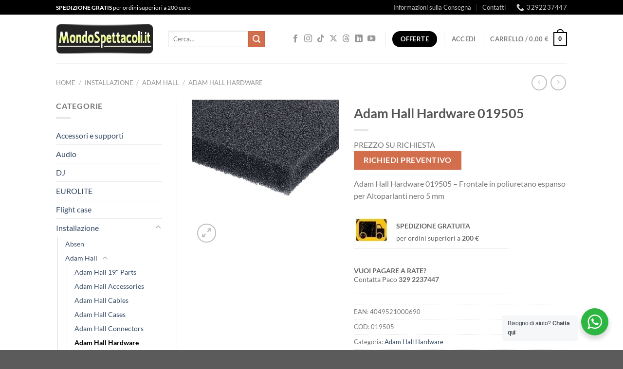

--- FILE ---
content_type: text/html; charset=UTF-8
request_url: https://www.mondospettacoli.it/p/adam-hall-hardware-019505/
body_size: 39408
content:
<!DOCTYPE html>
<html lang="it-IT" class="loading-site no-js">
<head>
	<meta charset="UTF-8" />
	<link rel="profile" href="http://gmpg.org/xfn/11" />
	<link rel="pingback" href="https://www.mondospettacoli.it/xmlrpc.php" />

	<script>(function(html){html.className = html.className.replace(/\bno-js\b/,'js')})(document.documentElement);</script>
<meta name='robots' content='index, follow, max-image-preview:large, max-snippet:-1, max-video-preview:-1' />
<link rel="prefetch" href="https://www.mondospettacoli.it/wp-content/plugins/woo-min-max-quantity-step-control-single/assets/js/custom.js">
<link data-minify="1" rel="prefetch" href="https://www.mondospettacoli.it/wp-content/cache/min/1/wp-content/plugins/woo-min-max-quantity-step-control-single/assets/css/wcmmq-front.css?ver=1769480993">
<meta name="viewport" content="width=device-width, initial-scale=1" />
	<!-- This site is optimized with the Yoast SEO plugin v26.8 - https://yoast.com/product/yoast-seo-wordpress/ -->
	<title>Adam Hall Hardware 019505 su Mondospettacoli.it - Ingrosso Audio e Luci Salerno</title>
	<meta name="description" content="Adam Hall Hardware 019505 su Mondospettacoli.it. Vendita online e noleggio Adam Hall Hardware Adam Hall ai migliori prezzi e nel nostro negozio ingrosso a Salerno" />
	<link rel="canonical" href="https://www.mondospettacoli.it/p/adam-hall-hardware-019505/" />
	<meta property="og:locale" content="it_IT" />
	<meta property="og:type" content="product" />
	<meta property="og:title" content="Adam Hall Hardware 019505 su Mondospettacoli.it - Ingrosso Audio e Luci Salerno" />
	<meta property="og:description" content="Adam Hall Hardware 019505 su Mondospettacoli.it. Vendita online e noleggio Adam Hall Hardware Adam Hall ai migliori prezzi e nel nostro negozio ingrosso a Salerno" />
	<meta property="og:url" content="https://www.mondospettacoli.it/p/adam-hall-hardware-019505/" />
	<meta property="og:site_name" content="Mondospettacoli.it" />
	<meta property="article:modified_time" content="2020-06-04T10:53:28+00:00" />
	<meta property="og:image" content="https://www.mondospettacoli.it/wp-content/uploads/2020/06/Adam-Hall-Hardware-019505.jpg" />
	<meta property="og:image:width" content="700" />
	<meta property="og:image:height" content="700" />
	<meta property="og:image:type" content="image/jpeg" />
	<meta name="twitter:card" content="summary_large_image" />
	<script type="application/ld+json" class="yoast-schema-graph">{"@context":"https://schema.org","@graph":[{"@type":"WebPage","@id":"https://www.mondospettacoli.it/p/adam-hall-hardware-019505/","url":"https://www.mondospettacoli.it/p/adam-hall-hardware-019505/","name":"Adam Hall Hardware 019505 su Mondospettacoli.it - Ingrosso Audio e Luci Salerno","isPartOf":{"@id":"https://www.mondospettacoli.it/#website"},"primaryImageOfPage":{"@id":"https://www.mondospettacoli.it/p/adam-hall-hardware-019505/#primaryimage"},"image":{"@id":"https://www.mondospettacoli.it/p/adam-hall-hardware-019505/#primaryimage"},"thumbnailUrl":"https://www.mondospettacoli.it/wp-content/uploads/2020/06/Adam-Hall-Hardware-019505.jpg","datePublished":"2020-06-04T10:53:09+00:00","dateModified":"2020-06-04T10:53:28+00:00","description":"Adam Hall Hardware 019505 su Mondospettacoli.it. Vendita online e noleggio Adam Hall Hardware Adam Hall ai migliori prezzi e nel nostro negozio ingrosso a Salerno","breadcrumb":{"@id":"https://www.mondospettacoli.it/p/adam-hall-hardware-019505/#breadcrumb"},"inLanguage":"it-IT","potentialAction":[{"@type":"ReadAction","target":["https://www.mondospettacoli.it/p/adam-hall-hardware-019505/"]}]},{"@type":"ImageObject","inLanguage":"it-IT","@id":"https://www.mondospettacoli.it/p/adam-hall-hardware-019505/#primaryimage","url":"https://www.mondospettacoli.it/wp-content/uploads/2020/06/Adam-Hall-Hardware-019505.jpg","contentUrl":"https://www.mondospettacoli.it/wp-content/uploads/2020/06/Adam-Hall-Hardware-019505.jpg","width":600,"height":600,"caption":"Adam Hall Hardware 019505 - Frontale in poliuretano espanso per Altoparlanti nero 5 mm"},{"@type":"BreadcrumbList","@id":"https://www.mondospettacoli.it/p/adam-hall-hardware-019505/#breadcrumb","itemListElement":[{"@type":"ListItem","position":1,"name":"Home","item":"https://www.mondospettacoli.it/"},{"@type":"ListItem","position":2,"name":"Negozio","item":"https://www.mondospettacoli.it/"},{"@type":"ListItem","position":3,"name":"Adam Hall Hardware 019505"}]},{"@type":"WebSite","@id":"https://www.mondospettacoli.it/#website","url":"https://www.mondospettacoli.it/","name":"Mondospettacoli.it","description":"Il  grande negozio online di Attrezzature Audio e Luci per dj e discoteche. Nuovi strumenti musicali ti aspettano a super prezzi!","potentialAction":[{"@type":"SearchAction","target":{"@type":"EntryPoint","urlTemplate":"https://www.mondospettacoli.it/?s={search_term_string}"},"query-input":{"@type":"PropertyValueSpecification","valueRequired":true,"valueName":"search_term_string"}}],"inLanguage":"it-IT"}]}</script>
	<!-- / Yoast SEO plugin. -->


<meta property="product:price:amount" content=""/>
<meta property="product:price:currency" content="EUR"/>
<meta property="product:availability" content="instock"/>
<link rel='dns-prefetch' href='//platform-api.sharethis.com' />

<link rel='prefetch' href='https://www.mondospettacoli.it/wp-content/themes/flatsome/assets/js/flatsome.js?ver=e1ad26bd5672989785e1' />
<link rel='prefetch' href='https://www.mondospettacoli.it/wp-content/themes/flatsome/assets/js/chunk.slider.js?ver=3.19.14' />
<link rel='prefetch' href='https://www.mondospettacoli.it/wp-content/themes/flatsome/assets/js/chunk.popups.js?ver=3.19.14' />
<link rel='prefetch' href='https://www.mondospettacoli.it/wp-content/themes/flatsome/assets/js/chunk.tooltips.js?ver=3.19.14' />
<link rel='prefetch' href='https://www.mondospettacoli.it/wp-content/themes/flatsome/assets/js/woocommerce.js?ver=dd6035ce106022a74757' />
<link rel="alternate" type="application/rss+xml" title="Mondospettacoli.it &raquo; Feed" href="https://www.mondospettacoli.it/feed/" />
<link rel="alternate" type="application/rss+xml" title="Mondospettacoli.it &raquo; Feed dei commenti" href="https://www.mondospettacoli.it/comments/feed/" />
<link rel="alternate" type="application/rss+xml" title="Mondospettacoli.it &raquo; Adam Hall Hardware 019505 Feed dei commenti" href="https://www.mondospettacoli.it/p/adam-hall-hardware-019505/feed/" />
<link rel="alternate" title="oEmbed (JSON)" type="application/json+oembed" href="https://www.mondospettacoli.it/wp-json/oembed/1.0/embed?url=https%3A%2F%2Fwww.mondospettacoli.it%2Fp%2Fadam-hall-hardware-019505%2F" />
<link rel="alternate" title="oEmbed (XML)" type="text/xml+oembed" href="https://www.mondospettacoli.it/wp-json/oembed/1.0/embed?url=https%3A%2F%2Fwww.mondospettacoli.it%2Fp%2Fadam-hall-hardware-019505%2F&#038;format=xml" />
<style id='wp-img-auto-sizes-contain-inline-css' type='text/css'>
img:is([sizes=auto i],[sizes^="auto," i]){contain-intrinsic-size:3000px 1500px}
/*# sourceURL=wp-img-auto-sizes-contain-inline-css */
</style>
<link data-minify="1" rel='stylesheet' id='square-thumbnails-css' href='https://www.mondospettacoli.it/wp-content/cache/min/1/wp-content/plugins/square-thumbnails/public/css/square-thumbnails-public.css?ver=1769480993' type='text/css' media='all' />
<link data-minify="1" rel='stylesheet' id='nta-css-popup-css' href='https://www.mondospettacoli.it/wp-content/cache/min/1/wp-content/plugins/whatsapp-for-wordpress123/assets/css/style.css?ver=1769480993' type='text/css' media='all' />
<link rel='stylesheet' id='photoswipe-css' href='https://www.mondospettacoli.it/wp-content/plugins/woocommerce/assets/css/photoswipe/photoswipe.min.css?ver=10.4.3' type='text/css' media='all' />
<link rel='stylesheet' id='photoswipe-default-skin-css' href='https://www.mondospettacoli.it/wp-content/plugins/woocommerce/assets/css/photoswipe/default-skin/default-skin.min.css?ver=10.4.3' type='text/css' media='all' />
<style id='woocommerce-inline-inline-css' type='text/css'>
.woocommerce form .form-row .required { visibility: visible; }
/*# sourceURL=woocommerce-inline-inline-css */
</style>
<link data-minify="1" rel='stylesheet' id='gateway-css' href='https://www.mondospettacoli.it/wp-content/cache/min/1/wp-content/plugins/woocommerce-paypal-payments/modules/ppcp-button/assets/css/gateway.css?ver=1769480993' type='text/css' media='all' />
<link data-minify="1" rel='stylesheet' id='ywot_style-css' href='https://www.mondospettacoli.it/wp-content/cache/min/1/wp-content/plugins/yith-woocommerce-order-tracking-premium/assets/css/ywot_style.css?ver=1769480993' type='text/css' media='all' />
<link data-minify="1" rel='stylesheet' id='brands-styles-css' href='https://www.mondospettacoli.it/wp-content/cache/min/1/wp-content/plugins/woocommerce/assets/css/brands.css?ver=1769480993' type='text/css' media='all' />
<link data-minify="1" rel='stylesheet' id='wcmmq-front-style-css' href='https://www.mondospettacoli.it/wp-content/cache/min/1/wp-content/plugins/woo-min-max-quantity-step-control-single/assets/css/wcmmq-front.css?ver=1769480993' type='text/css' media='all' />
<link data-minify="1" rel='stylesheet' id='flatsome-main-css' href='https://www.mondospettacoli.it/wp-content/cache/min/1/wp-content/themes/flatsome/assets/css/flatsome.css?ver=1769480993' type='text/css' media='all' />
<style id='flatsome-main-inline-css' type='text/css'>
@font-face {
				font-family: "fl-icons";
				font-display: block;
				src: url(https://www.mondospettacoli.it/wp-content/themes/flatsome/assets/css/icons/fl-icons.eot?v=3.19.14);
				src:
					url(https://www.mondospettacoli.it/wp-content/themes/flatsome/assets/css/icons/fl-icons.eot#iefix?v=3.19.14) format("embedded-opentype"),
					url(https://www.mondospettacoli.it/wp-content/themes/flatsome/assets/css/icons/fl-icons.woff2?v=3.19.14) format("woff2"),
					url(https://www.mondospettacoli.it/wp-content/themes/flatsome/assets/css/icons/fl-icons.ttf?v=3.19.14) format("truetype"),
					url(https://www.mondospettacoli.it/wp-content/themes/flatsome/assets/css/icons/fl-icons.woff?v=3.19.14) format("woff"),
					url(https://www.mondospettacoli.it/wp-content/themes/flatsome/assets/css/icons/fl-icons.svg?v=3.19.14#fl-icons) format("svg");
			}
/*# sourceURL=flatsome-main-inline-css */
</style>
<link data-minify="1" rel='stylesheet' id='flatsome-shop-css' href='https://www.mondospettacoli.it/wp-content/cache/min/1/wp-content/themes/flatsome/assets/css/flatsome-shop.css?ver=1769480993' type='text/css' media='all' />
<script type="text/javascript" id="image-watermark-no-right-click-js-before">
/* <![CDATA[ */
var iwArgsNoRightClick = {"rightclick":"N","draganddrop":"N","devtools":"Y","enableToast":"Y","toastMessage":"This content is protected"};

//# sourceURL=image-watermark-no-right-click-js-before
/* ]]> */
</script>
<script data-minify="1" type="text/javascript" src="https://www.mondospettacoli.it/wp-content/cache/min/1/wp-content/plugins/image-watermark/js/no-right-click.js?ver=1769480993" id="image-watermark-no-right-click-js"></script>
<script type="text/javascript" src="https://www.mondospettacoli.it/wp-includes/js/jquery/jquery.min.js?ver=3.7.1" id="jquery-core-js"></script>
<script type="text/javascript" src="https://www.mondospettacoli.it/wp-includes/js/jquery/jquery-migrate.min.js?ver=3.4.1" id="jquery-migrate-js"></script>
<script data-minify="1" type="text/javascript" src="https://www.mondospettacoli.it/wp-content/cache/min/1/wp-content/plugins/square-thumbnails/public/js/square-thumbnails-public.js?ver=1769480993" id="square-thumbnails-js"></script>
<script type="text/javascript" id="nta-js-popup-js-extra">
/* <![CDATA[ */
var ntawaAjax = {"url":"https://www.mondospettacoli.it/wp-admin/admin-ajax.php"};
//# sourceURL=nta-js-popup-js-extra
/* ]]> */
</script>
<script data-minify="1" type="text/javascript" src="https://www.mondospettacoli.it/wp-content/cache/min/1/wp-content/plugins/whatsapp-for-wordpress123/assets/js/main.js?ver=1769480993" id="nta-js-popup-js"></script>
<script type="text/javascript" src="https://www.mondospettacoli.it/wp-content/plugins/woocommerce/assets/js/jquery-blockui/jquery.blockUI.min.js?ver=2.7.0-wc.10.4.3" id="wc-jquery-blockui-js" data-wp-strategy="defer"></script>
<script type="text/javascript" id="wc-add-to-cart-js-extra">
/* <![CDATA[ */
var wc_add_to_cart_params = {"ajax_url":"/wp-admin/admin-ajax.php","wc_ajax_url":"/?wc-ajax=%%endpoint%%","i18n_view_cart":"Visualizza carrello","cart_url":"https://www.mondospettacoli.it/carrello/","is_cart":"","cart_redirect_after_add":"no"};
//# sourceURL=wc-add-to-cart-js-extra
/* ]]> */
</script>
<script type="text/javascript" src="https://www.mondospettacoli.it/wp-content/plugins/woocommerce/assets/js/frontend/add-to-cart.min.js?ver=10.4.3" id="wc-add-to-cart-js" defer="defer" data-wp-strategy="defer"></script>
<script type="text/javascript" src="https://www.mondospettacoli.it/wp-content/plugins/woocommerce/assets/js/photoswipe/photoswipe.min.js?ver=4.1.1-wc.10.4.3" id="wc-photoswipe-js" defer="defer" data-wp-strategy="defer"></script>
<script type="text/javascript" src="https://www.mondospettacoli.it/wp-content/plugins/woocommerce/assets/js/photoswipe/photoswipe-ui-default.min.js?ver=4.1.1-wc.10.4.3" id="wc-photoswipe-ui-default-js" defer="defer" data-wp-strategy="defer"></script>
<script type="text/javascript" id="wc-single-product-js-extra">
/* <![CDATA[ */
var wc_single_product_params = {"i18n_required_rating_text":"Seleziona una valutazione","i18n_rating_options":["1 stella su 5","2 stelle su 5","3 stelle su 5","4 stelle su 5","5 stelle su 5"],"i18n_product_gallery_trigger_text":"Visualizza la galleria di immagini a schermo intero","review_rating_required":"yes","flexslider":{"rtl":false,"animation":"slide","smoothHeight":true,"directionNav":false,"controlNav":"thumbnails","slideshow":false,"animationSpeed":500,"animationLoop":false,"allowOneSlide":false},"zoom_enabled":"","zoom_options":[],"photoswipe_enabled":"1","photoswipe_options":{"shareEl":false,"closeOnScroll":false,"history":false,"hideAnimationDuration":0,"showAnimationDuration":0},"flexslider_enabled":""};
//# sourceURL=wc-single-product-js-extra
/* ]]> */
</script>
<script type="text/javascript" src="https://www.mondospettacoli.it/wp-content/plugins/woocommerce/assets/js/frontend/single-product.min.js?ver=10.4.3" id="wc-single-product-js" defer="defer" data-wp-strategy="defer"></script>
<script type="text/javascript" src="https://www.mondospettacoli.it/wp-content/plugins/woocommerce/assets/js/js-cookie/js.cookie.min.js?ver=2.1.4-wc.10.4.3" id="wc-js-cookie-js" data-wp-strategy="defer"></script>
<script type="text/javascript" src="//platform-api.sharethis.com/js/sharethis.js#source=googleanalytics-wordpress#product=ga&amp;property=627e635710c2d700195c50e1" id="googleanalytics-platform-sharethis-js"></script>
<link rel="https://api.w.org/" href="https://www.mondospettacoli.it/wp-json/" /><link rel="alternate" title="JSON" type="application/json" href="https://www.mondospettacoli.it/wp-json/wp/v2/product/202987" /><link rel="EditURI" type="application/rsd+xml" title="RSD" href="https://www.mondospettacoli.it/xmlrpc.php?rsd" />
<meta name="generator" content="WordPress 6.9" />
<meta name="generator" content="WooCommerce 10.4.3" />
<link rel='shortlink' href='https://www.mondospettacoli.it/?p=202987' />
        <style>
            .wa__stt_offline{
                pointer-events: none;
            }

            .wa__button_text_only_me .wa__btn_txt{
                padding-top: 16px !important;
                padding-bottom: 15px !important;
            }

            .wa__popup_content_item .wa__cs_img_wrap{
                width: 48px;
                height: 48px;
            }

            .wa__popup_chat_box .wa__popup_heading{
                background: #2db742;
            }

            .wa__btn_popup .wa__btn_popup_icon{
                background: #2db742;
            }

            .wa__popup_chat_box .wa__stt{
                border-left: 2px solid  #2db742;
            }

            .wa__popup_chat_box .wa__popup_heading .wa__popup_title{
                color: #fff;
            }

            .wa__popup_chat_box .wa__popup_heading .wa__popup_intro{
                color: #fff;
                opacity: 0.8;
            }

            .wa__popup_chat_box .wa__popup_heading .wa__popup_intro strong{

            }

            
        </style>

        <style type="text/css">
span.wcmmq_prefix {
    float: left;
    padding: 10px;
    margin: 0;
}
</style>
		<script>
			document.documentElement.className = document.documentElement.className.replace('no-js', 'js');
		</script>
				<style>
			.no-js img.lazyload {
				display: none;
			}

			figure.wp-block-image img.lazyloading {
				min-width: 150px;
			}

						.lazyload, .lazyloading {
				opacity: 0;
			}

			.lazyloaded {
				opacity: 1;
				transition: opacity 400ms;
				transition-delay: 0ms;
			}

					</style>
			<noscript><style>.woocommerce-product-gallery{ opacity: 1 !important; }</style></noscript>
	<script>
(function() {
	(function (i, s, o, g, r, a, m) {
		i['GoogleAnalyticsObject'] = r;
		i[r] = i[r] || function () {
				(i[r].q = i[r].q || []).push(arguments)
			}, i[r].l = 1 * new Date();
		a = s.createElement(o),
			m = s.getElementsByTagName(o)[0];
		a.async = 1;
		a.src = g;
		m.parentNode.insertBefore(a, m)
	})(window, document, 'script', 'https://google-analytics.com/analytics.js', 'ga');

	ga('create', 'UA-3192623-1', 'auto');
			ga('send', 'pageview');
	})();
</script>
<link rel="icon" href="https://www.mondospettacoli.it/wp-content/uploads/2018/10/cropped-faviconimage-60x60.jpg" sizes="32x32" />
<link rel="icon" href="https://www.mondospettacoli.it/wp-content/uploads/2018/10/cropped-faviconimage-300x300.jpg" sizes="192x192" />
<link rel="apple-touch-icon" href="https://www.mondospettacoli.it/wp-content/uploads/2018/10/cropped-faviconimage-300x300.jpg" />
<meta name="msapplication-TileImage" content="https://www.mondospettacoli.it/wp-content/uploads/2018/10/cropped-faviconimage-300x300.jpg" />
<style id="custom-css" type="text/css">:root {--primary-color: #000000;--fs-color-primary: #000000;--fs-color-secondary: #d26e4b;--fs-color-success: #7a9c59;--fs-color-alert: #b20000;--fs-experimental-link-color: #334862;--fs-experimental-link-color-hover: #111;}.tooltipster-base {--tooltip-color: #fff;--tooltip-bg-color: #000;}.off-canvas-right .mfp-content, .off-canvas-left .mfp-content {--drawer-width: 300px;}.off-canvas .mfp-content.off-canvas-cart {--drawer-width: 360px;}.header-main{height: 100px}#logo img{max-height: 100px}#logo{width:200px;}.header-bottom{min-height: 22px}.header-top{min-height: 30px}.transparent .header-main{height: 90px}.transparent #logo img{max-height: 90px}.has-transparent + .page-title:first-of-type,.has-transparent + #main > .page-title,.has-transparent + #main > div > .page-title,.has-transparent + #main .page-header-wrapper:first-of-type .page-title{padding-top: 170px;}.header.show-on-scroll,.stuck .header-main{height:70px!important}.stuck #logo img{max-height: 70px!important}.search-form{ width: 80%;}.header-bottom {background-color: #f1f1f1}.header-main .nav > li > a{line-height: 16px }.stuck .header-main .nav > li > a{line-height: 50px }@media (max-width: 549px) {.header-main{height: 70px}#logo img{max-height: 70px}}.nav-dropdown{font-size:100%}body{font-family: Lato, sans-serif;}body {font-weight: 400;font-style: normal;}.nav > li > a {font-family: Lato, sans-serif;}.mobile-sidebar-levels-2 .nav > li > ul > li > a {font-family: Lato, sans-serif;}.nav > li > a,.mobile-sidebar-levels-2 .nav > li > ul > li > a {font-weight: 700;font-style: normal;}h1,h2,h3,h4,h5,h6,.heading-font, .off-canvas-center .nav-sidebar.nav-vertical > li > a{font-family: Lato, sans-serif;}h1,h2,h3,h4,h5,h6,.heading-font,.banner h1,.banner h2 {font-weight: 700;font-style: normal;}.alt-font{font-family: "Dancing Script", sans-serif;}.alt-font {font-weight: 400!important;font-style: normal!important;}.has-equal-box-heights .box-image {padding-top: 100%;}.badge-inner.on-sale{background-color: #81D742}.shop-page-title.featured-title .title-bg{ background-image: url(https://www.mondospettacoli.it/wp-content/uploads/2020/06/Adam-Hall-Hardware-019505.jpg)!important;}@media screen and (min-width: 550px){.products .box-vertical .box-image{min-width: 247px!important;width: 247px!important;}}.footer-1{background-color: #ffffff}.page-title-small + main .product-container > .row{padding-top:0;}.nav-vertical-fly-out > li + li {border-top-width: 1px; border-top-style: solid;}/* Custom CSS */.box-image { height: 200px;}/* Custom CSS Mobile */@media (max-width: 549px){.box-image { height: 150px;}}.label-new.menu-item > a:after{content:"Nuovo";}.label-hot.menu-item > a:after{content:"Popolare";}.label-sale.menu-item > a:after{content:"Offerta";}.label-popular.menu-item > a:after{content:"Popolare";}</style>		<style type="text/css" id="wp-custom-css">
			/*
Puoi aggiungere qui il tuo codice CSS.

Per maggiori informazioni consulta la documentazione (fai clic sull'icona con il punto interrogativo qui sopra).
*/

p.stock.out-of-stock {
    color: #ff0000 !important;
}

		</style>
		<style id="kirki-inline-styles">/* latin-ext */
@font-face {
  font-family: 'Lato';
  font-style: normal;
  font-weight: 400;
  font-display: swap;
  src: url(https://www.mondospettacoli.it/wp-content/fonts/lato/S6uyw4BMUTPHjxAwXjeu.woff2) format('woff2');
  unicode-range: U+0100-02BA, U+02BD-02C5, U+02C7-02CC, U+02CE-02D7, U+02DD-02FF, U+0304, U+0308, U+0329, U+1D00-1DBF, U+1E00-1E9F, U+1EF2-1EFF, U+2020, U+20A0-20AB, U+20AD-20C0, U+2113, U+2C60-2C7F, U+A720-A7FF;
}
/* latin */
@font-face {
  font-family: 'Lato';
  font-style: normal;
  font-weight: 400;
  font-display: swap;
  src: url(https://www.mondospettacoli.it/wp-content/fonts/lato/S6uyw4BMUTPHjx4wXg.woff2) format('woff2');
  unicode-range: U+0000-00FF, U+0131, U+0152-0153, U+02BB-02BC, U+02C6, U+02DA, U+02DC, U+0304, U+0308, U+0329, U+2000-206F, U+20AC, U+2122, U+2191, U+2193, U+2212, U+2215, U+FEFF, U+FFFD;
}
/* latin-ext */
@font-face {
  font-family: 'Lato';
  font-style: normal;
  font-weight: 700;
  font-display: swap;
  src: url(https://www.mondospettacoli.it/wp-content/fonts/lato/S6u9w4BMUTPHh6UVSwaPGR_p.woff2) format('woff2');
  unicode-range: U+0100-02BA, U+02BD-02C5, U+02C7-02CC, U+02CE-02D7, U+02DD-02FF, U+0304, U+0308, U+0329, U+1D00-1DBF, U+1E00-1E9F, U+1EF2-1EFF, U+2020, U+20A0-20AB, U+20AD-20C0, U+2113, U+2C60-2C7F, U+A720-A7FF;
}
/* latin */
@font-face {
  font-family: 'Lato';
  font-style: normal;
  font-weight: 700;
  font-display: swap;
  src: url(https://www.mondospettacoli.it/wp-content/fonts/lato/S6u9w4BMUTPHh6UVSwiPGQ.woff2) format('woff2');
  unicode-range: U+0000-00FF, U+0131, U+0152-0153, U+02BB-02BC, U+02C6, U+02DA, U+02DC, U+0304, U+0308, U+0329, U+2000-206F, U+20AC, U+2122, U+2191, U+2193, U+2212, U+2215, U+FEFF, U+FFFD;
}/* vietnamese */
@font-face {
  font-family: 'Dancing Script';
  font-style: normal;
  font-weight: 400;
  font-display: swap;
  src: url(https://www.mondospettacoli.it/wp-content/fonts/dancing-script/If2cXTr6YS-zF4S-kcSWSVi_sxjsohD9F50Ruu7BMSo3Rep8ltA.woff2) format('woff2');
  unicode-range: U+0102-0103, U+0110-0111, U+0128-0129, U+0168-0169, U+01A0-01A1, U+01AF-01B0, U+0300-0301, U+0303-0304, U+0308-0309, U+0323, U+0329, U+1EA0-1EF9, U+20AB;
}
/* latin-ext */
@font-face {
  font-family: 'Dancing Script';
  font-style: normal;
  font-weight: 400;
  font-display: swap;
  src: url(https://www.mondospettacoli.it/wp-content/fonts/dancing-script/If2cXTr6YS-zF4S-kcSWSVi_sxjsohD9F50Ruu7BMSo3ROp8ltA.woff2) format('woff2');
  unicode-range: U+0100-02BA, U+02BD-02C5, U+02C7-02CC, U+02CE-02D7, U+02DD-02FF, U+0304, U+0308, U+0329, U+1D00-1DBF, U+1E00-1E9F, U+1EF2-1EFF, U+2020, U+20A0-20AB, U+20AD-20C0, U+2113, U+2C60-2C7F, U+A720-A7FF;
}
/* latin */
@font-face {
  font-family: 'Dancing Script';
  font-style: normal;
  font-weight: 400;
  font-display: swap;
  src: url(https://www.mondospettacoli.it/wp-content/fonts/dancing-script/If2cXTr6YS-zF4S-kcSWSVi_sxjsohD9F50Ruu7BMSo3Sup8.woff2) format('woff2');
  unicode-range: U+0000-00FF, U+0131, U+0152-0153, U+02BB-02BC, U+02C6, U+02DA, U+02DC, U+0304, U+0308, U+0329, U+2000-206F, U+20AC, U+2122, U+2191, U+2193, U+2212, U+2215, U+FEFF, U+FFFD;
}</style><link data-minify="1" rel='stylesheet' id='wc-blocks-style-css' href='https://www.mondospettacoli.it/wp-content/cache/min/1/wp-content/plugins/woocommerce/assets/client/blocks/wc-blocks.css?ver=1769480993' type='text/css' media='all' />
<style id='global-styles-inline-css' type='text/css'>
:root{--wp--preset--aspect-ratio--square: 1;--wp--preset--aspect-ratio--4-3: 4/3;--wp--preset--aspect-ratio--3-4: 3/4;--wp--preset--aspect-ratio--3-2: 3/2;--wp--preset--aspect-ratio--2-3: 2/3;--wp--preset--aspect-ratio--16-9: 16/9;--wp--preset--aspect-ratio--9-16: 9/16;--wp--preset--color--black: #000000;--wp--preset--color--cyan-bluish-gray: #abb8c3;--wp--preset--color--white: #ffffff;--wp--preset--color--pale-pink: #f78da7;--wp--preset--color--vivid-red: #cf2e2e;--wp--preset--color--luminous-vivid-orange: #ff6900;--wp--preset--color--luminous-vivid-amber: #fcb900;--wp--preset--color--light-green-cyan: #7bdcb5;--wp--preset--color--vivid-green-cyan: #00d084;--wp--preset--color--pale-cyan-blue: #8ed1fc;--wp--preset--color--vivid-cyan-blue: #0693e3;--wp--preset--color--vivid-purple: #9b51e0;--wp--preset--color--primary: #000000;--wp--preset--color--secondary: #d26e4b;--wp--preset--color--success: #7a9c59;--wp--preset--color--alert: #b20000;--wp--preset--gradient--vivid-cyan-blue-to-vivid-purple: linear-gradient(135deg,rgb(6,147,227) 0%,rgb(155,81,224) 100%);--wp--preset--gradient--light-green-cyan-to-vivid-green-cyan: linear-gradient(135deg,rgb(122,220,180) 0%,rgb(0,208,130) 100%);--wp--preset--gradient--luminous-vivid-amber-to-luminous-vivid-orange: linear-gradient(135deg,rgb(252,185,0) 0%,rgb(255,105,0) 100%);--wp--preset--gradient--luminous-vivid-orange-to-vivid-red: linear-gradient(135deg,rgb(255,105,0) 0%,rgb(207,46,46) 100%);--wp--preset--gradient--very-light-gray-to-cyan-bluish-gray: linear-gradient(135deg,rgb(238,238,238) 0%,rgb(169,184,195) 100%);--wp--preset--gradient--cool-to-warm-spectrum: linear-gradient(135deg,rgb(74,234,220) 0%,rgb(151,120,209) 20%,rgb(207,42,186) 40%,rgb(238,44,130) 60%,rgb(251,105,98) 80%,rgb(254,248,76) 100%);--wp--preset--gradient--blush-light-purple: linear-gradient(135deg,rgb(255,206,236) 0%,rgb(152,150,240) 100%);--wp--preset--gradient--blush-bordeaux: linear-gradient(135deg,rgb(254,205,165) 0%,rgb(254,45,45) 50%,rgb(107,0,62) 100%);--wp--preset--gradient--luminous-dusk: linear-gradient(135deg,rgb(255,203,112) 0%,rgb(199,81,192) 50%,rgb(65,88,208) 100%);--wp--preset--gradient--pale-ocean: linear-gradient(135deg,rgb(255,245,203) 0%,rgb(182,227,212) 50%,rgb(51,167,181) 100%);--wp--preset--gradient--electric-grass: linear-gradient(135deg,rgb(202,248,128) 0%,rgb(113,206,126) 100%);--wp--preset--gradient--midnight: linear-gradient(135deg,rgb(2,3,129) 0%,rgb(40,116,252) 100%);--wp--preset--font-size--small: 13px;--wp--preset--font-size--medium: 20px;--wp--preset--font-size--large: 36px;--wp--preset--font-size--x-large: 42px;--wp--preset--spacing--20: 0.44rem;--wp--preset--spacing--30: 0.67rem;--wp--preset--spacing--40: 1rem;--wp--preset--spacing--50: 1.5rem;--wp--preset--spacing--60: 2.25rem;--wp--preset--spacing--70: 3.38rem;--wp--preset--spacing--80: 5.06rem;--wp--preset--shadow--natural: 6px 6px 9px rgba(0, 0, 0, 0.2);--wp--preset--shadow--deep: 12px 12px 50px rgba(0, 0, 0, 0.4);--wp--preset--shadow--sharp: 6px 6px 0px rgba(0, 0, 0, 0.2);--wp--preset--shadow--outlined: 6px 6px 0px -3px rgb(255, 255, 255), 6px 6px rgb(0, 0, 0);--wp--preset--shadow--crisp: 6px 6px 0px rgb(0, 0, 0);}:where(body) { margin: 0; }.wp-site-blocks > .alignleft { float: left; margin-right: 2em; }.wp-site-blocks > .alignright { float: right; margin-left: 2em; }.wp-site-blocks > .aligncenter { justify-content: center; margin-left: auto; margin-right: auto; }:where(.is-layout-flex){gap: 0.5em;}:where(.is-layout-grid){gap: 0.5em;}.is-layout-flow > .alignleft{float: left;margin-inline-start: 0;margin-inline-end: 2em;}.is-layout-flow > .alignright{float: right;margin-inline-start: 2em;margin-inline-end: 0;}.is-layout-flow > .aligncenter{margin-left: auto !important;margin-right: auto !important;}.is-layout-constrained > .alignleft{float: left;margin-inline-start: 0;margin-inline-end: 2em;}.is-layout-constrained > .alignright{float: right;margin-inline-start: 2em;margin-inline-end: 0;}.is-layout-constrained > .aligncenter{margin-left: auto !important;margin-right: auto !important;}.is-layout-constrained > :where(:not(.alignleft):not(.alignright):not(.alignfull)){margin-left: auto !important;margin-right: auto !important;}body .is-layout-flex{display: flex;}.is-layout-flex{flex-wrap: wrap;align-items: center;}.is-layout-flex > :is(*, div){margin: 0;}body .is-layout-grid{display: grid;}.is-layout-grid > :is(*, div){margin: 0;}body{padding-top: 0px;padding-right: 0px;padding-bottom: 0px;padding-left: 0px;}a:where(:not(.wp-element-button)){text-decoration: none;}:root :where(.wp-element-button, .wp-block-button__link){background-color: #32373c;border-width: 0;color: #fff;font-family: inherit;font-size: inherit;font-style: inherit;font-weight: inherit;letter-spacing: inherit;line-height: inherit;padding-top: calc(0.667em + 2px);padding-right: calc(1.333em + 2px);padding-bottom: calc(0.667em + 2px);padding-left: calc(1.333em + 2px);text-decoration: none;text-transform: inherit;}.has-black-color{color: var(--wp--preset--color--black) !important;}.has-cyan-bluish-gray-color{color: var(--wp--preset--color--cyan-bluish-gray) !important;}.has-white-color{color: var(--wp--preset--color--white) !important;}.has-pale-pink-color{color: var(--wp--preset--color--pale-pink) !important;}.has-vivid-red-color{color: var(--wp--preset--color--vivid-red) !important;}.has-luminous-vivid-orange-color{color: var(--wp--preset--color--luminous-vivid-orange) !important;}.has-luminous-vivid-amber-color{color: var(--wp--preset--color--luminous-vivid-amber) !important;}.has-light-green-cyan-color{color: var(--wp--preset--color--light-green-cyan) !important;}.has-vivid-green-cyan-color{color: var(--wp--preset--color--vivid-green-cyan) !important;}.has-pale-cyan-blue-color{color: var(--wp--preset--color--pale-cyan-blue) !important;}.has-vivid-cyan-blue-color{color: var(--wp--preset--color--vivid-cyan-blue) !important;}.has-vivid-purple-color{color: var(--wp--preset--color--vivid-purple) !important;}.has-primary-color{color: var(--wp--preset--color--primary) !important;}.has-secondary-color{color: var(--wp--preset--color--secondary) !important;}.has-success-color{color: var(--wp--preset--color--success) !important;}.has-alert-color{color: var(--wp--preset--color--alert) !important;}.has-black-background-color{background-color: var(--wp--preset--color--black) !important;}.has-cyan-bluish-gray-background-color{background-color: var(--wp--preset--color--cyan-bluish-gray) !important;}.has-white-background-color{background-color: var(--wp--preset--color--white) !important;}.has-pale-pink-background-color{background-color: var(--wp--preset--color--pale-pink) !important;}.has-vivid-red-background-color{background-color: var(--wp--preset--color--vivid-red) !important;}.has-luminous-vivid-orange-background-color{background-color: var(--wp--preset--color--luminous-vivid-orange) !important;}.has-luminous-vivid-amber-background-color{background-color: var(--wp--preset--color--luminous-vivid-amber) !important;}.has-light-green-cyan-background-color{background-color: var(--wp--preset--color--light-green-cyan) !important;}.has-vivid-green-cyan-background-color{background-color: var(--wp--preset--color--vivid-green-cyan) !important;}.has-pale-cyan-blue-background-color{background-color: var(--wp--preset--color--pale-cyan-blue) !important;}.has-vivid-cyan-blue-background-color{background-color: var(--wp--preset--color--vivid-cyan-blue) !important;}.has-vivid-purple-background-color{background-color: var(--wp--preset--color--vivid-purple) !important;}.has-primary-background-color{background-color: var(--wp--preset--color--primary) !important;}.has-secondary-background-color{background-color: var(--wp--preset--color--secondary) !important;}.has-success-background-color{background-color: var(--wp--preset--color--success) !important;}.has-alert-background-color{background-color: var(--wp--preset--color--alert) !important;}.has-black-border-color{border-color: var(--wp--preset--color--black) !important;}.has-cyan-bluish-gray-border-color{border-color: var(--wp--preset--color--cyan-bluish-gray) !important;}.has-white-border-color{border-color: var(--wp--preset--color--white) !important;}.has-pale-pink-border-color{border-color: var(--wp--preset--color--pale-pink) !important;}.has-vivid-red-border-color{border-color: var(--wp--preset--color--vivid-red) !important;}.has-luminous-vivid-orange-border-color{border-color: var(--wp--preset--color--luminous-vivid-orange) !important;}.has-luminous-vivid-amber-border-color{border-color: var(--wp--preset--color--luminous-vivid-amber) !important;}.has-light-green-cyan-border-color{border-color: var(--wp--preset--color--light-green-cyan) !important;}.has-vivid-green-cyan-border-color{border-color: var(--wp--preset--color--vivid-green-cyan) !important;}.has-pale-cyan-blue-border-color{border-color: var(--wp--preset--color--pale-cyan-blue) !important;}.has-vivid-cyan-blue-border-color{border-color: var(--wp--preset--color--vivid-cyan-blue) !important;}.has-vivid-purple-border-color{border-color: var(--wp--preset--color--vivid-purple) !important;}.has-primary-border-color{border-color: var(--wp--preset--color--primary) !important;}.has-secondary-border-color{border-color: var(--wp--preset--color--secondary) !important;}.has-success-border-color{border-color: var(--wp--preset--color--success) !important;}.has-alert-border-color{border-color: var(--wp--preset--color--alert) !important;}.has-vivid-cyan-blue-to-vivid-purple-gradient-background{background: var(--wp--preset--gradient--vivid-cyan-blue-to-vivid-purple) !important;}.has-light-green-cyan-to-vivid-green-cyan-gradient-background{background: var(--wp--preset--gradient--light-green-cyan-to-vivid-green-cyan) !important;}.has-luminous-vivid-amber-to-luminous-vivid-orange-gradient-background{background: var(--wp--preset--gradient--luminous-vivid-amber-to-luminous-vivid-orange) !important;}.has-luminous-vivid-orange-to-vivid-red-gradient-background{background: var(--wp--preset--gradient--luminous-vivid-orange-to-vivid-red) !important;}.has-very-light-gray-to-cyan-bluish-gray-gradient-background{background: var(--wp--preset--gradient--very-light-gray-to-cyan-bluish-gray) !important;}.has-cool-to-warm-spectrum-gradient-background{background: var(--wp--preset--gradient--cool-to-warm-spectrum) !important;}.has-blush-light-purple-gradient-background{background: var(--wp--preset--gradient--blush-light-purple) !important;}.has-blush-bordeaux-gradient-background{background: var(--wp--preset--gradient--blush-bordeaux) !important;}.has-luminous-dusk-gradient-background{background: var(--wp--preset--gradient--luminous-dusk) !important;}.has-pale-ocean-gradient-background{background: var(--wp--preset--gradient--pale-ocean) !important;}.has-electric-grass-gradient-background{background: var(--wp--preset--gradient--electric-grass) !important;}.has-midnight-gradient-background{background: var(--wp--preset--gradient--midnight) !important;}.has-small-font-size{font-size: var(--wp--preset--font-size--small) !important;}.has-medium-font-size{font-size: var(--wp--preset--font-size--medium) !important;}.has-large-font-size{font-size: var(--wp--preset--font-size--large) !important;}.has-x-large-font-size{font-size: var(--wp--preset--font-size--x-large) !important;}
/*# sourceURL=global-styles-inline-css */
</style>
<link data-minify="1" rel='stylesheet' id='contact-form-7-css' href='https://www.mondospettacoli.it/wp-content/cache/min/1/wp-content/plugins/contact-form-7/includes/css/styles.css?ver=1769480997' type='text/css' media='all' />
<style id='contact-form-7-inline-css' type='text/css'>
.wpcf7 .wpcf7-recaptcha iframe {margin-bottom: 0;}.wpcf7 .wpcf7-recaptcha[data-align="center"] > div {margin: 0 auto;}.wpcf7 .wpcf7-recaptcha[data-align="right"] > div {margin: 0 0 0 auto;}
/*# sourceURL=contact-form-7-inline-css */
</style>
<meta name="generator" content="WP Rocket 3.19.0.1" data-wpr-features="wpr_minify_js wpr_image_dimensions wpr_minify_css wpr_preload_links wpr_desktop" /></head>

<body class="wp-singular product-template-default single single-product postid-202987 wp-theme-flatsome wp-child-theme-flatsome-child theme-flatsome woocommerce woocommerce-page woocommerce-no-js lightbox nav-dropdown-has-arrow nav-dropdown-has-shadow nav-dropdown-has-border">


<a class="skip-link screen-reader-text" href="#main">Salta ai contenuti</a>

<div data-rocket-location-hash="99bb46786fd5bd31bcd7bdc067ad247a" id="wrapper">

	
	<header data-rocket-location-hash="8cd2ef760cf5956582d03e973259bc0e" id="header" class="header has-sticky sticky-jump">
		<div data-rocket-location-hash="d53b06ca13945ed03e70ba4a94347bcf" class="header-wrapper">
			<div id="top-bar" class="header-top hide-for-sticky nav-dark">
    <div class="flex-row container">
      <div class="flex-col hide-for-medium flex-left">
          <ul class="nav nav-left medium-nav-center nav-small  nav-divided">
              <li class="html custom html_topbar_left"><strong>SPEDIZIONE GRATIS</strong> per ordini superiori a 200 euro</li>          </ul>
      </div>

      <div class="flex-col hide-for-medium flex-center">
          <ul class="nav nav-center nav-small  nav-divided">
                        </ul>
      </div>

      <div class="flex-col hide-for-medium flex-right">
         <ul class="nav top-bar-nav nav-right nav-small  nav-divided">
              <li id="menu-item-84857" class="menu-item menu-item-type-post_type menu-item-object-page menu-item-84857 menu-item-design-default"><a href="https://www.mondospettacoli.it/consegna/" class="nav-top-link">Informazioni sulla Consegna</a></li>
<li id="menu-item-84855" class="menu-item menu-item-type-post_type menu-item-object-page menu-item-84855 menu-item-design-default"><a href="https://www.mondospettacoli.it/contatti/" class="nav-top-link">Contatti</a></li>
<li class="header-contact-wrapper">
		<ul id="header-contact" class="nav nav-divided nav-uppercase header-contact">
		
			
			
						<li class="">
			  <a href="tel:3292237447" class="tooltip" title="3292237447">
			     <i class="icon-phone" style="font-size:16px;" ></i>			      <span>3292237447</span>
			  </a>
			</li>
			
				</ul>
</li>
          </ul>
      </div>

            <div class="flex-col show-for-medium flex-grow">
          <ul class="nav nav-center nav-small mobile-nav  nav-divided">
              <li class="html custom html_topbar_left"><strong>SPEDIZIONE GRATIS</strong> per ordini superiori a 200 euro</li>          </ul>
      </div>
      
    </div>
</div>
<div id="masthead" class="header-main ">
      <div class="header-inner flex-row container logo-left medium-logo-center" role="navigation">

          <!-- Logo -->
          <div id="logo" class="flex-col logo">
            
<!-- Header logo -->
<a href="https://www.mondospettacoli.it/" title="Mondospettacoli.it - Il  grande negozio online di Attrezzature Audio e Luci per dj e discoteche. Nuovi strumenti musicali ti aspettano a super prezzi!" rel="home">
		<img width="200" height="64" src="https://www.mondospettacoli.it/wp-content/uploads/2017/11/logo11.gif" class="header_logo header-logo" alt="Mondospettacoli.it" loading="lazy" /><img  width="200" height="64" src="https://www.mondospettacoli.it/wp-content/uploads/2017/11/logo11.gif" class="header-logo-dark" alt="Mondospettacoli.it" loading="lazy" /></a>
          </div>

          <!-- Mobile Left Elements -->
          <div class="flex-col show-for-medium flex-left">
            <ul class="mobile-nav nav nav-left ">
              <li class="nav-icon has-icon">
  		<a href="#" data-open="#main-menu" data-pos="left" data-bg="main-menu-overlay" data-color="" class="is-small" aria-label="Menu" aria-controls="main-menu" aria-expanded="false">

		  <i class="icon-menu" ></i>
		  		</a>
	</li>
<li class="header-search header-search-dropdown has-icon has-dropdown menu-item-has-children">
		<a href="#" aria-label="Cerca" class="is-small"><i class="icon-search" ></i></a>
		<ul class="nav-dropdown nav-dropdown-default">
	 	<li class="header-search-form search-form html relative has-icon">
	<div class="header-search-form-wrapper">
		<div class="searchform-wrapper ux-search-box relative is-normal"><form role="search" method="get" class="searchform" action="https://www.mondospettacoli.it/">
	<div class="flex-row relative">
						<div class="flex-col flex-grow">
			<label class="screen-reader-text" for="woocommerce-product-search-field-0">Cerca:</label>
			<input type="search" id="woocommerce-product-search-field-0" class="search-field mb-0" placeholder="Cerca&hellip;" value="" name="s" />
			<input type="hidden" name="post_type" value="product" />
					</div>
		<div class="flex-col">
			<button type="submit" value="Cerca" class="ux-search-submit submit-button secondary button  icon mb-0" aria-label="Invia">
				<i class="icon-search" ></i>			</button>
		</div>
	</div>
	<div class="live-search-results text-left z-top"></div>
</form>
</div>	</div>
</li>
	</ul>
</li>
            </ul>
          </div>

          <!-- Left Elements -->
          <div class="flex-col hide-for-medium flex-left
            flex-grow">
            <ul class="header-nav header-nav-main nav nav-left  nav-uppercase" >
              <li class="header-search-form search-form html relative has-icon">
	<div class="header-search-form-wrapper">
		<div class="searchform-wrapper ux-search-box relative is-normal"><form role="search" method="get" class="searchform" action="https://www.mondospettacoli.it/">
	<div class="flex-row relative">
						<div class="flex-col flex-grow">
			<label class="screen-reader-text" for="woocommerce-product-search-field-1">Cerca:</label>
			<input type="search" id="woocommerce-product-search-field-1" class="search-field mb-0" placeholder="Cerca&hellip;" value="" name="s" />
			<input type="hidden" name="post_type" value="product" />
					</div>
		<div class="flex-col">
			<button type="submit" value="Cerca" class="ux-search-submit submit-button secondary button  icon mb-0" aria-label="Invia">
				<i class="icon-search" ></i>			</button>
		</div>
	</div>
	<div class="live-search-results text-left z-top"></div>
</form>
</div>	</div>
</li>
            </ul>
          </div>

          <!-- Right Elements -->
          <div class="flex-col hide-for-medium flex-right">
            <ul class="header-nav header-nav-main nav nav-right  nav-uppercase">
              <li class="html header-social-icons ml-0">
	<div class="social-icons follow-icons" ><a href="https://www.facebook.com/mondospettacoli.it/" target="_blank" data-label="Facebook" class="icon plain facebook tooltip" title="Seguici su Facebook" aria-label="Seguici su Facebook" rel="noopener nofollow" ><i class="icon-facebook" ></i></a><a href="https://www.instagram.com/mondospettacoli.it/" target="_blank" data-label="Instagram" class="icon plain instagram tooltip" title="Seguici su Instagram" aria-label="Seguici su Instagram" rel="noopener nofollow" ><i class="icon-instagram" ></i></a><a href="https://www.tiktok.com/@mondospettacoli.it" target="_blank" data-label="TikTok" class="icon plain tiktok tooltip" title="Segui su TikTok" aria-label="Segui su TikTok" rel="noopener nofollow" ><i class="icon-tiktok" ></i></a><a href="https://x.com/mondospettacoli" data-label="X" target="_blank" class="icon plain x tooltip" title="Segui su X" aria-label="Segui su X" rel="noopener nofollow" ><i class="icon-x" ></i></a><a href="https://www.threads.com/@mondospettacoli.it" data-label="Threads" target="_blank" class="icon plain threads tooltip" title="Follow on Threads" aria-label="Follow on Threads" rel="noopener nofollow" ><i class="icon-threads" ></i></a><a href="https://www.linkedin.com/company/mondospettacoli/" data-label="LinkedIn" target="_blank" class="icon plain linkedin tooltip" title="Segui su LinkedIn" aria-label="Segui su LinkedIn" rel="noopener nofollow" ><i class="icon-linkedin" ></i></a><a href="https://www.youtube.com/user/mondospettacoli" data-label="YouTube" target="_blank" class="icon plain youtube tooltip" title="Seguici su YouTube" aria-label="Seguici su YouTube" rel="noopener nofollow" ><i class="icon-youtube" ></i></a></div></li>
<li class="header-divider"></li><li class="html header-button-1">
	<div class="header-button">
		<a href="https://www.mondospettacoli.it/offerte/" class="button primary"  style="border-radius:99px;">
		<span>OFFERTE</span>
	</a>
	</div>
</li>
<li class="header-divider"></li>
<li class="account-item has-icon" >

	<a href="https://www.mondospettacoli.it/mio-account/" class="nav-top-link nav-top-not-logged-in is-small" title="Accedi" data-open="#login-form-popup" >
					<span>
			Accedi			</span>
				</a>




</li>
<li class="header-divider"></li><li class="cart-item has-icon has-dropdown">

<a href="https://www.mondospettacoli.it/carrello/" class="header-cart-link is-small" title="Carrello" >

<span class="header-cart-title">
   Carrello   /      <span class="cart-price"><span class="woocommerce-Price-amount amount"><bdi>0,00&nbsp;<span class="woocommerce-Price-currencySymbol">&euro;</span></bdi></span></span>
  </span>

    <span class="cart-icon image-icon">
    <strong>0</strong>
  </span>
  </a>

 <ul class="nav-dropdown nav-dropdown-default">
    <li class="html widget_shopping_cart">
      <div class="widget_shopping_cart_content">
        

	<div class="ux-mini-cart-empty flex flex-row-col text-center pt pb">
				<div class="ux-mini-cart-empty-icon">
			<svg xmlns="http://www.w3.org/2000/svg" viewBox="0 0 17 19" style="opacity:.1;height:80px;">
				<path d="M8.5 0C6.7 0 5.3 1.2 5.3 2.7v2H2.1c-.3 0-.6.3-.7.7L0 18.2c0 .4.2.8.6.8h15.7c.4 0 .7-.3.7-.7v-.1L15.6 5.4c0-.3-.3-.6-.7-.6h-3.2v-2c0-1.6-1.4-2.8-3.2-2.8zM6.7 2.7c0-.8.8-1.4 1.8-1.4s1.8.6 1.8 1.4v2H6.7v-2zm7.5 3.4 1.3 11.5h-14L2.8 6.1h2.5v1.4c0 .4.3.7.7.7.4 0 .7-.3.7-.7V6.1h3.5v1.4c0 .4.3.7.7.7s.7-.3.7-.7V6.1h2.6z" fill-rule="evenodd" clip-rule="evenodd" fill="currentColor"></path>
			</svg>
		</div>
				<p class="woocommerce-mini-cart__empty-message empty">Nessun prodotto nel carrello.</p>
					<p class="return-to-shop">
				<a class="button primary wc-backward" href="https://www.mondospettacoli.it/">
					Ritorna al negozio				</a>
			</p>
				</div>


      </div>
    </li>
     </ul>

</li>
            </ul>
          </div>

          <!-- Mobile Right Elements -->
          <div class="flex-col show-for-medium flex-right">
            <ul class="mobile-nav nav nav-right ">
              
<li class="account-item has-icon">
		<a href="https://www.mondospettacoli.it/mio-account/" class="account-link-mobile is-small" title="Il mio account" aria-label="Il mio account" >
		<i class="icon-user" ></i>	</a>
	</li>
<li class="cart-item has-icon">


		<a href="https://www.mondospettacoli.it/carrello/" class="header-cart-link is-small off-canvas-toggle nav-top-link" title="Carrello" data-open="#cart-popup" data-class="off-canvas-cart" data-pos="right" >

    <span class="cart-icon image-icon">
    <strong>0</strong>
  </span>
  </a>


  <!-- Cart Sidebar Popup -->
  <div id="cart-popup" class="mfp-hide">
  <div class="cart-popup-inner inner-padding cart-popup-inner--sticky">
      <div class="cart-popup-title text-center">
          <span class="heading-font uppercase">Carrello</span>
          <div class="is-divider"></div>
      </div>
	  <div class="widget_shopping_cart">
		  <div class="widget_shopping_cart_content">
			  

	<div class="ux-mini-cart-empty flex flex-row-col text-center pt pb">
				<div class="ux-mini-cart-empty-icon">
			<svg xmlns="http://www.w3.org/2000/svg" viewBox="0 0 17 19" style="opacity:.1;height:80px;">
				<path d="M8.5 0C6.7 0 5.3 1.2 5.3 2.7v2H2.1c-.3 0-.6.3-.7.7L0 18.2c0 .4.2.8.6.8h15.7c.4 0 .7-.3.7-.7v-.1L15.6 5.4c0-.3-.3-.6-.7-.6h-3.2v-2c0-1.6-1.4-2.8-3.2-2.8zM6.7 2.7c0-.8.8-1.4 1.8-1.4s1.8.6 1.8 1.4v2H6.7v-2zm7.5 3.4 1.3 11.5h-14L2.8 6.1h2.5v1.4c0 .4.3.7.7.7.4 0 .7-.3.7-.7V6.1h3.5v1.4c0 .4.3.7.7.7s.7-.3.7-.7V6.1h2.6z" fill-rule="evenodd" clip-rule="evenodd" fill="currentColor"></path>
			</svg>
		</div>
				<p class="woocommerce-mini-cart__empty-message empty">Nessun prodotto nel carrello.</p>
					<p class="return-to-shop">
				<a class="button primary wc-backward" href="https://www.mondospettacoli.it/">
					Ritorna al negozio				</a>
			</p>
				</div>


		  </div>
	  </div>
               </div>
  </div>

</li>
            </ul>
          </div>

      </div>

            <div class="container"><div class="top-divider full-width"></div></div>
      </div>
<div id="wide-nav" class="header-bottom wide-nav show-for-medium">
    <div class="flex-row container">

            
            
            
                          <div class="flex-col show-for-medium flex-grow">
                  <ul class="nav header-bottom-nav nav-center mobile-nav  nav-uppercase">
                      <li class="html header-button-1">
	<div class="header-button">
		<a href="https://www.mondospettacoli.it/offerte/" class="button primary"  style="border-radius:99px;">
		<span>OFFERTE</span>
	</a>
	</div>
</li>
<li class="html custom html_topbar_right"><p style="text-align: center;"><strong><span style="color: #ff0000;"><span style="text-decoration: underline;"></span>Area Rivenditori <a title="Point Mondospettacoli.it" href="https://www.mondospettacoli.it/point/">Clicca Qui</a></span></strong></p></li>                  </ul>
              </div>
            
    </div>
</div>

<div class="header-bg-container fill"><div class="header-bg-image fill"></div><div class="header-bg-color fill"></div></div>		</div>
	</header>

	<div data-rocket-location-hash="e82bcc60a2ba0da998b147e322e14167" class="page-title shop-page-title product-page-title">
	<div data-rocket-location-hash="e4d8b15ffd0da826ba46cadb5e51c9ee" class="page-title-inner flex-row medium-flex-wrap container">
	  <div class="flex-col flex-grow medium-text-center">
	  		<div class="is-small">
	<nav class="woocommerce-breadcrumb breadcrumbs uppercase"><a href="https://www.mondospettacoli.it">Home</a> <span class="divider">&#47;</span> <a href="https://www.mondospettacoli.it/c/installazione/">Installazione</a> <span class="divider">&#47;</span> <a href="https://www.mondospettacoli.it/c/adam-hall/">Adam Hall</a> <span class="divider">&#47;</span> <a href="https://www.mondospettacoli.it/c/adam-hall-hardware/">Adam Hall Hardware</a></nav></div>
	  </div>

	   <div class="flex-col medium-text-center">
		   	<ul class="next-prev-thumbs is-small ">         <li class="prod-dropdown has-dropdown">
               <a href="https://www.mondospettacoli.it/p/adam-hall-hardware-019512/"  rel="next" class="button icon is-outline circle">
                  <i class="icon-angle-left" ></i>              </a>
              <div class="nav-dropdown">
                <a title="Adam Hall Hardware 019512" href="https://www.mondospettacoli.it/p/adam-hall-hardware-019512/">
                <img width="100" height="100" src="https://www.mondospettacoli.it/wp-content/uploads/2020/06/Adam-Hall-Hardware-019512-100x100.jpg" class="attachment-woocommerce_gallery_thumbnail size-woocommerce_gallery_thumbnail wp-post-image" alt="Adam Hall Hardware 019512 - Frontale in poliuretano espanso per Altoparlanti nero 12 mm" decoding="async" srcset="https://www.mondospettacoli.it/wp-content/uploads/2020/06/Adam-Hall-Hardware-019512-100x100.jpg 100w, https://www.mondospettacoli.it/wp-content/uploads/2020/06/Adam-Hall-Hardware-019512-300x300.jpg 300w, https://www.mondospettacoli.it/wp-content/uploads/2020/06/Adam-Hall-Hardware-019512-150x150.jpg 150w, https://www.mondospettacoli.it/wp-content/uploads/2020/06/Adam-Hall-Hardware-019512-60x60.jpg 60w, https://www.mondospettacoli.it/wp-content/uploads/2020/06/Adam-Hall-Hardware-019512-247x296.jpg 247w, https://www.mondospettacoli.it/wp-content/uploads/2020/06/Adam-Hall-Hardware-019512-90x90.jpg 90w, https://www.mondospettacoli.it/wp-content/uploads/2020/06/Adam-Hall-Hardware-019512.jpg 600w" sizes="(max-width: 100px) 100vw, 100px" loading="lazy" /></a>
              </div>
          </li>
               <li class="prod-dropdown has-dropdown">
               <a href="https://www.mondospettacoli.it/p/adam-hall-hardware-019450/" rel="next" class="button icon is-outline circle">
                  <i class="icon-angle-right" ></i>              </a>
              <div class="nav-dropdown">
                  <a title="Adam Hall Hardware 019450" href="https://www.mondospettacoli.it/p/adam-hall-hardware-019450/">
                  <img width="100" height="100" src="https://www.mondospettacoli.it/wp-content/uploads/2020/06/Adam-Hall-Hardware-019450-100x100.jpg" class="attachment-woocommerce_gallery_thumbnail size-woocommerce_gallery_thumbnail wp-post-image" alt="Adam Hall Hardware 019450 - Fonoassorbente bugnato grigio 50 mm" decoding="async" srcset="https://www.mondospettacoli.it/wp-content/uploads/2020/06/Adam-Hall-Hardware-019450-100x100.jpg 100w, https://www.mondospettacoli.it/wp-content/uploads/2020/06/Adam-Hall-Hardware-019450-300x300.jpg 300w, https://www.mondospettacoli.it/wp-content/uploads/2020/06/Adam-Hall-Hardware-019450-150x150.jpg 150w, https://www.mondospettacoli.it/wp-content/uploads/2020/06/Adam-Hall-Hardware-019450-60x60.jpg 60w, https://www.mondospettacoli.it/wp-content/uploads/2020/06/Adam-Hall-Hardware-019450-247x296.jpg 247w, https://www.mondospettacoli.it/wp-content/uploads/2020/06/Adam-Hall-Hardware-019450-90x90.jpg 90w, https://www.mondospettacoli.it/wp-content/uploads/2020/06/Adam-Hall-Hardware-019450.jpg 500w" sizes="(max-width: 100px) 100vw, 100px" loading="lazy" /></a>
              </div>
          </li>
      </ul>	   </div>
	</div>
</div>

	<main data-rocket-location-hash="e0884d68e2bf39b371c4f129ac377dbd" id="main" class="">

	<div data-rocket-location-hash="771bb900f32d4d1dd14bb4589d95c141" class="shop-container">

		
			<div class="container">
	<div data-rocket-location-hash="a357eae7e245130a8f6b79afdf237a6b" class="woocommerce-notices-wrapper"></div></div>
<div id="product-202987" class="product type-product post-202987 status-publish first instock product_cat-adam-hall-hardware has-post-thumbnail taxable shipping-taxable product-type-simple">
	<div class="product-main">
 <div class="row content-row row-divided row-large">

 	<div id="product-sidebar" class="col large-3 hide-for-medium shop-sidebar ">
		<aside id="woocommerce_product_categories-4" class="widget woocommerce widget_product_categories"><span class="widget-title shop-sidebar">Categorie</span><div class="is-divider small"></div><ul class="product-categories"><li class="cat-item cat-item-96"><a href="https://www.mondospettacoli.it/c/accessori-e-supporti/">Accessori e supporti</a></li>
<li class="cat-item cat-item-1580"><a href="https://www.mondospettacoli.it/c/audio/">Audio</a></li>
<li class="cat-item cat-item-1581"><a href="https://www.mondospettacoli.it/c/dj/">DJ</a></li>
<li class="cat-item cat-item-1586"><a href="https://www.mondospettacoli.it/c/eurolite/">EUROLITE</a></li>
<li class="cat-item cat-item-56"><a href="https://www.mondospettacoli.it/c/flight-case/">Flight case</a></li>
<li class="cat-item cat-item-4650 cat-parent current-cat-parent"><a href="https://www.mondospettacoli.it/c/installazione/">Installazione</a><ul class='children'>
<li class="cat-item cat-item-4758"><a href="https://www.mondospettacoli.it/c/absen/">Absen</a></li>
<li class="cat-item cat-item-4167 cat-parent current-cat-parent"><a href="https://www.mondospettacoli.it/c/adam-hall/">Adam Hall</a>	<ul class='children'>
<li class="cat-item cat-item-4170"><a href="https://www.mondospettacoli.it/c/adam-hall-19-parts/">Adam Hall 19" Parts</a></li>
<li class="cat-item cat-item-4171"><a href="https://www.mondospettacoli.it/c/adam-hall-accessories/">Adam Hall Accessories</a></li>
<li class="cat-item cat-item-4172"><a href="https://www.mondospettacoli.it/c/adam-hall-cables/">Adam Hall Cables</a></li>
<li class="cat-item cat-item-4173"><a href="https://www.mondospettacoli.it/c/adam-hall-cases/">Adam Hall Cases</a></li>
<li class="cat-item cat-item-4174"><a href="https://www.mondospettacoli.it/c/adam-hall-connectors/">Adam Hall Connectors</a></li>
<li class="cat-item cat-item-4175 current-cat"><a href="https://www.mondospettacoli.it/c/adam-hall-hardware/">Adam Hall Hardware</a></li>
<li class="cat-item cat-item-4176"><a href="https://www.mondospettacoli.it/c/adam-hall-stands/">Adam Hall Stands</a></li>
<li class="cat-item cat-item-4168"><a href="https://www.mondospettacoli.it/c/advance-tapes/">Advance Tapes</a></li>
<li class="cat-item cat-item-4177"><a href="https://www.mondospettacoli.it/c/blickle/">Blickle</a></li>
<li class="cat-item cat-item-4181"><a href="https://www.mondospettacoli.it/c/bralo/">Bralo</a></li>
<li class="cat-item cat-item-4183"><a href="https://www.mondospettacoli.it/c/cameo/">Cameo</a></li>
<li class="cat-item cat-item-4185"><a href="https://www.mondospettacoli.it/c/defender/">Defender</a></li>
<li class="cat-item cat-item-4187"><a href="https://www.mondospettacoli.it/c/eminence/">Eminence</a></li>
<li class="cat-item cat-item-4188"><a href="https://www.mondospettacoli.it/c/ezewipe/">Ezewipe</a></li>
<li class="cat-item cat-item-4190"><a href="https://www.mondospettacoli.it/c/faital-pro/">Faital Pro</a></li>
<li class="cat-item cat-item-4192"><a href="https://www.mondospettacoli.it/c/gravity/">Gravity</a></li>
<li class="cat-item cat-item-4194"><a href="https://www.mondospettacoli.it/c/guitel/">Guitel</a></li>
<li class="cat-item cat-item-4196"><a href="https://www.mondospettacoli.it/c/ld-systems/">LD Systems</a></li>
<li class="cat-item cat-item-4197"><a href="https://www.mondospettacoli.it/c/neutrik/">Neutrik</a></li>
<li class="cat-item cat-item-4198"><a href="https://www.mondospettacoli.it/c/palmer/">Palmer</a></li>
<li class="cat-item cat-item-4200"><a href="https://www.mondospettacoli.it/c/ram-audio/">Ram Audio</a></li>
<li class="cat-item cat-item-4202"><a href="https://www.mondospettacoli.it/c/riggatec/">RIGGATEC</a></li>
<li class="cat-item cat-item-4204"><a href="https://www.mondospettacoli.it/c/tente/">Tente</a></li>
<li class="cat-item cat-item-4206"><a href="https://www.mondospettacoli.it/c/varta-batterien/">VARTA Batterien</a></li>
<li class="cat-item cat-item-4208"><a href="https://www.mondospettacoli.it/c/warnex/">Warnex</a></li>
	</ul>
</li>
<li class="cat-item cat-item-6251"><a href="https://www.mondospettacoli.it/c/adamson/">ADAMSON</a></li>
<li class="cat-item cat-item-6438"><a href="https://www.mondospettacoli.it/c/adb-stagelight/">ADB STAGELIGHT</a></li>
<li class="cat-item cat-item-6496"><a href="https://www.mondospettacoli.it/c/admiral-staging/">ADMIRAL STAGING</a></li>
<li class="cat-item cat-item-5301"><a href="https://www.mondospettacoli.it/c/akg/">AKG</a></li>
<li class="cat-item cat-item-6257"><a href="https://www.mondospettacoli.it/c/algocore/">ALGOCORE</a></li>
<li class="cat-item cat-item-5302"><a href="https://www.mondospettacoli.it/c/allen-heath/">Allen &amp; Heath</a></li>
<li class="cat-item cat-item-5303"><a href="https://www.mondospettacoli.it/c/alto/">Alto</a></li>
<li class="cat-item cat-item-4770"><a href="https://www.mondospettacoli.it/c/amina/">Amina</a></li>
<li class="cat-item cat-item-5330"><a href="https://www.mondospettacoli.it/c/amphenol-installazione/">Amphenol</a></li>
<li class="cat-item cat-item-4776"><a href="https://www.mondospettacoli.it/c/apart/">Apart</a></li>
<li class="cat-item cat-item-6527"><a href="https://www.mondospettacoli.it/c/apparecchiature-audio-luci/">Apparecchiature audio luci</a></li>
<li class="cat-item cat-item-4811"><a href="https://www.mondospettacoli.it/c/apw-electronics/">Apw electronics</a></li>
<li class="cat-item cat-item-4817"><a href="https://www.mondospettacoli.it/c/arec/">Arec</a></li>
<li class="cat-item cat-item-4841"><a href="https://www.mondospettacoli.it/c/atlona/">Atlona</a></li>
<li class="cat-item cat-item-5331"><a href="https://www.mondospettacoli.it/c/atomos/">Atomos</a></li>
<li class="cat-item cat-item-6264"><a href="https://www.mondospettacoli.it/c/audac/">AUDAC</a></li>
<li class="cat-item cat-item-6275"><a href="https://www.mondospettacoli.it/c/audica/">AUDICA</a></li>
<li class="cat-item cat-item-5304"><a href="https://www.mondospettacoli.it/c/audio-technica/">Audio-Technica</a></li>
<li class="cat-item cat-item-5332"><a href="https://www.mondospettacoli.it/c/audix/">Audix</a></li>
<li class="cat-item cat-item-6282"><a href="https://www.mondospettacoli.it/c/avpro-edge/">AVPRO EDGE</a></li>
<li class="cat-item cat-item-3591"><a href="https://www.mondospettacoli.it/c/bc-altoparlanti/">B&amp;C Altoparlanti</a></li>
<li class="cat-item cat-item-6297"><a href="https://www.mondospettacoli.it/c/bec-akustik/">BEC AKUSTIK</a></li>
<li class="cat-item cat-item-5305"><a href="https://www.mondospettacoli.it/c/behringer-installazione/">Behringer</a></li>
<li class="cat-item cat-item-5306"><a href="https://www.mondospettacoli.it/c/beyerdynamic/">beyerdynamic</a></li>
<li class="cat-item cat-item-5333"><a href="https://www.mondospettacoli.it/c/blackmagic-design/">Blackmagic Design</a></li>
<li class="cat-item cat-item-4887"><a href="https://www.mondospettacoli.it/c/bluesound/">Bluesound</a></li>
<li class="cat-item cat-item-4685"><a href="https://www.mondospettacoli.it/c/bose/">Bose</a></li>
<li class="cat-item cat-item-4891"><a href="https://www.mondospettacoli.it/c/cambridge/">Cambridge</a></li>
<li class="cat-item cat-item-4897"><a href="https://www.mondospettacoli.it/c/cavus/">Cavus</a></li>
<li class="cat-item cat-item-6303"><a href="https://www.mondospettacoli.it/c/caymon/">CAYMON</a></li>
<li class="cat-item cat-item-5307"><a href="https://www.mondospettacoli.it/c/celestion/">Celestion</a></li>
<li class="cat-item cat-item-6445"><a href="https://www.mondospettacoli.it/c/chamsys/">CHAMSYS</a></li>
<li class="cat-item cat-item-6451"><a href="https://www.mondospettacoli.it/c/chauvet-professional/">CHAUVET PROFESSIONAL</a></li>
<li class="cat-item cat-item-4901"><a href="https://www.mondospettacoli.it/c/clair-brothers/">Clair brothers</a></li>
<li class="cat-item cat-item-6468"><a href="https://www.mondospettacoli.it/c/clay-paky/">CLAY PAKY</a></li>
<li class="cat-item cat-item-4909"><a href="https://www.mondospettacoli.it/c/cleerline/">Cleerline</a></li>
<li class="cat-item cat-item-6314"><a href="https://www.mondospettacoli.it/c/cloud-electronics/">CLOUD ELECTRONICS</a></li>
<li class="cat-item cat-item-4913"><a href="https://www.mondospettacoli.it/c/community/">Community</a></li>
<li class="cat-item cat-item-4929"><a href="https://www.mondospettacoli.it/c/cornered-audio/">Cornered audio</a></li>
<li class="cat-item cat-item-4935"><a href="https://www.mondospettacoli.it/c/countryman/">Countryman</a></li>
<li class="cat-item cat-item-5308"><a href="https://www.mondospettacoli.it/c/crown/">Crown</a></li>
<li class="cat-item cat-item-6324"><a href="https://www.mondospettacoli.it/c/dante-avio/">DANTE AVIO</a></li>
<li class="cat-item cat-item-5309"><a href="https://www.mondospettacoli.it/c/db-technologies/">dB Technologies</a></li>
<li class="cat-item cat-item-5310"><a href="https://www.mondospettacoli.it/c/dbx/">DBX</a></li>
<li class="cat-item cat-item-4956"><a href="https://www.mondospettacoli.it/c/denon/">Denon</a></li>
<li class="cat-item cat-item-6329"><a href="https://www.mondospettacoli.it/c/directout/">DIRECTOUT</a></li>
<li class="cat-item cat-item-4979"><a href="https://www.mondospettacoli.it/c/domotz/">Domotz</a></li>
<li class="cat-item cat-item-5334"><a href="https://www.mondospettacoli.it/c/dpa/">DPA</a></li>
<li class="cat-item cat-item-4983"><a href="https://www.mondospettacoli.it/c/dten/">Dten</a></li>
<li class="cat-item cat-item-5312"><a href="https://www.mondospettacoli.it/c/dynacord/">Dynacord</a></li>
<li class="cat-item cat-item-6476"><a href="https://www.mondospettacoli.it/c/elc-lighting/">ELC LIGHTING</a></li>
<li class="cat-item cat-item-5335"><a href="https://www.mondospettacoli.it/c/elysia/">Elysia</a></li>
<li class="cat-item cat-item-6337"><a href="https://www.mondospettacoli.it/c/enova/">ENOVA</a></li>
<li class="cat-item cat-item-4987"><a href="https://www.mondospettacoli.it/c/epson/">Epson</a></li>
<li class="cat-item cat-item-5336"><a href="https://www.mondospettacoli.it/c/erica-synths/">Erica Synths</a></li>
<li class="cat-item cat-item-4998"><a href="https://www.mondospettacoli.it/c/euromet/">Euromet</a></li>
<li class="cat-item cat-item-5313"><a href="https://www.mondospettacoli.it/c/ev/">EV</a></li>
<li class="cat-item cat-item-5337"><a href="https://www.mondospettacoli.it/c/eventide/">Eventide</a></li>
<li class="cat-item cat-item-5013"><a href="https://www.mondospettacoli.it/c/extreme-network/">Extreme network</a></li>
<li class="cat-item cat-item-5338"><a href="https://www.mondospettacoli.it/c/fbt/">FBT</a></li>
<li class="cat-item cat-item-5339"><a href="https://www.mondospettacoli.it/c/fischer-amps/">Fischer Amps</a></li>
<li class="cat-item cat-item-5315"><a href="https://www.mondospettacoli.it/c/focusrite/">Focusrite</a></li>
<li class="cat-item cat-item-5340"><a href="https://www.mondospettacoli.it/c/fredenstein/">Fredenstein</a></li>
<li class="cat-item cat-item-5020"><a href="https://www.mondospettacoli.it/c/furman/">Furman</a></li>
<li class="cat-item cat-item-5025"><a href="https://www.mondospettacoli.it/c/genelec/">Genelec</a></li>
<li class="cat-item cat-item-5032"><a href="https://www.mondospettacoli.it/c/goldensea/">Goldensea</a></li>
<li class="cat-item cat-item-6350"><a href="https://www.mondospettacoli.it/c/green-go/">GREEN-GO</a></li>
<li class="cat-item cat-item-5866"><a href="https://www.mondospettacoli.it/c/hikvision/">Hikvision</a></li>
<li class="cat-item cat-item-5317"><a href="https://www.mondospettacoli.it/c/hk-audio/">HK Audio</a></li>
<li class="cat-item cat-item-5039"><a href="https://www.mondospettacoli.it/c/ic-intrecom/">Ic-intrecom</a></li>
<li class="cat-item cat-item-5341"><a href="https://www.mondospettacoli.it/c/ik-multimedia/">IK Multimedia</a></li>
<li class="cat-item cat-item-6484"><a href="https://www.mondospettacoli.it/c/iluminarc/">ILUMINARC</a></li>
<li class="cat-item cat-item-5342"><a href="https://www.mondospettacoli.it/c/inear/">InEar</a></li>
<li class="cat-item cat-item-5042"><a href="https://www.mondospettacoli.it/c/inout-digital/">Inout digital</a></li>
<li class="cat-item cat-item-5318"><a href="https://www.mondospettacoli.it/c/jbl/">JBL</a></li>
<li class="cat-item cat-item-3209"><a href="https://www.mondospettacoli.it/c/konig-meyer/">KONIG &amp; MEYER</a></li>
<li class="cat-item cat-item-6512"><a href="https://www.mondospettacoli.it/c/kuzar/">KUZAR</a></li>
<li class="cat-item cat-item-3135"><a href="https://www.mondospettacoli.it/c/labgruppen/">LABGRUPPEN</a></li>
<li class="cat-item cat-item-4738"><a href="https://www.mondospettacoli.it/c/labgruppen-installazione/">Labgruppen</a></li>
<li class="cat-item cat-item-4746"><a href="https://www.mondospettacoli.it/c/lake/">Lake</a></li>
<li class="cat-item cat-item-6359"><a href="https://www.mondospettacoli.it/c/lea-professional/">LEA PROFESSIONAL</a></li>
<li class="cat-item cat-item-4749"><a href="https://www.mondospettacoli.it/c/lg/">LG</a></li>
<li class="cat-item cat-item-5343"><a href="https://www.mondospettacoli.it/c/line6/">Line6</a></li>
<li class="cat-item cat-item-6364"><a href="https://www.mondospettacoli.it/c/linea-research/">LINEA RESEARCH</a></li>
<li class="cat-item cat-item-6377"><a href="https://www.mondospettacoli.it/c/lithe-audio/">LITHE AUDIO</a></li>
<li class="cat-item cat-item-6371"><a href="https://www.mondospettacoli.it/c/loud-professional/">LOUD PROFESSIONAL</a></li>
<li class="cat-item cat-item-5320"><a href="https://www.mondospettacoli.it/c/manfrotto/">Manfrotto</a></li>
<li class="cat-item cat-item-5070"><a href="https://www.mondospettacoli.it/c/marantz-pro/">Marantz pro</a></li>
<li class="cat-item cat-item-6383"><a href="https://www.mondospettacoli.it/c/martin-audio/">MARTIN AUDIO</a></li>
<li class="cat-item cat-item-5871"><a href="https://www.mondospettacoli.it/c/mean-well/">Mean Well</a></li>
<li class="cat-item cat-item-5074"><a href="https://www.mondospettacoli.it/c/mersive/">Mersive</a></li>
<li class="cat-item cat-item-5079"><a href="https://www.mondospettacoli.it/c/midas/">Midas</a></li>
<li class="cat-item cat-item-5093"><a href="https://www.mondospettacoli.it/c/muxlab/">Muxlab</a></li>
<li class="cat-item cat-item-5321"><a href="https://www.mondospettacoli.it/c/native-instruments/">Native Instruments</a></li>
<li class="cat-item cat-item-5345"><a href="https://www.mondospettacoli.it/c/neumann/">Neumann</a></li>
<li class="cat-item cat-item-5111"><a href="https://www.mondospettacoli.it/c/niveo/">Niveo</a></li>
<li class="cat-item cat-item-5346"><a href="https://www.mondospettacoli.it/c/oktava/">Oktava</a></li>
<li class="cat-item cat-item-5121"><a href="https://www.mondospettacoli.it/c/omb/">Omb</a></li>
<li class="cat-item cat-item-5131"><a href="https://www.mondospettacoli.it/c/penton/">Penton</a></li>
<li class="cat-item cat-item-5347"><a href="https://www.mondospettacoli.it/c/presonus/">Presonus</a></li>
<li class="cat-item cat-item-4210"><a href="https://www.mondospettacoli.it/c/music-lights/">PRO AUDIO</a></li>
<li class="cat-item cat-item-6394"><a href="https://www.mondospettacoli.it/c/procab/">PROCAB</a></li>
<li class="cat-item cat-item-5146"><a href="https://www.mondospettacoli.it/c/pure-link/">Pure link</a></li>
<li class="cat-item cat-item-5157"><a href="https://www.mondospettacoli.it/c/rane/">Rane</a></li>
<li class="cat-item cat-item-4651"><a href="https://www.mondospettacoli.it/c/rcf-amplificazione-sonora/">RCF Amplificazione sonora</a></li>
<li class="cat-item cat-item-6411"><a href="https://www.mondospettacoli.it/c/revolution-acoustics/">REVOLUTION ACOUSTICS</a></li>
<li class="cat-item cat-item-5171"><a href="https://www.mondospettacoli.it/c/rf-venue/">Rf venue</a></li>
<li class="cat-item cat-item-5322"><a href="https://www.mondospettacoli.it/c/rode/">Rode</a></li>
<li class="cat-item cat-item-5350"><a href="https://www.mondospettacoli.it/c/roland/">Roland</a></li>
<li class="cat-item cat-item-5351"><a href="https://www.mondospettacoli.it/c/rolls/">Rolls</a></li>
<li class="cat-item cat-item-5352"><a href="https://www.mondospettacoli.it/c/schoeps/">Schoeps</a></li>
<li class="cat-item cat-item-5176"><a href="https://www.mondospettacoli.it/c/screenint/">Screenint</a></li>
<li class="cat-item cat-item-5353"><a href="https://www.mondospettacoli.it/c/seetronic-installazione/">Seetronic</a></li>
<li class="cat-item cat-item-5323"><a href="https://www.mondospettacoli.it/c/sennheiser/">Sennheiser</a></li>
<li class="cat-item cat-item-5183"><a href="https://www.mondospettacoli.it/c/shure-installazione/">Shure</a></li>
<li class="cat-item cat-item-3091"><a href="https://www.mondospettacoli.it/c/shure/">Shure</a></li>
<li class="cat-item cat-item-5861"><a href="https://www.mondospettacoli.it/c/sica-jensen/">SICA JENSEN</a></li>
<li class="cat-item cat-item-5324"><a href="https://www.mondospettacoli.it/c/sommer-cable/">Sommer Cable</a></li>
<li class="cat-item cat-item-5229"><a href="https://www.mondospettacoli.it/c/sonos/">Sonos</a></li>
<li class="cat-item cat-item-5237"><a href="https://www.mondospettacoli.it/c/soundtube/">Soundtube</a></li>
<li class="cat-item cat-item-6405"><a href="https://www.mondospettacoli.it/c/spottune/">SPOTTUNE</a></li>
<li class="cat-item cat-item-5325"><a href="https://www.mondospettacoli.it/c/steinberg/">Steinberg</a></li>
<li class="cat-item cat-item-6491"><a href="https://www.mondospettacoli.it/c/swefog/">SWEFOG</a></li>
<li class="cat-item cat-item-5251"><a href="https://www.mondospettacoli.it/c/tannoy/">Tannoy</a></li>
<li class="cat-item cat-item-5326"><a href="https://www.mondospettacoli.it/c/tascam/">Tascam</a></li>
<li class="cat-item cat-item-5265"><a href="https://www.mondospettacoli.it/c/tc-electronic/">Tc electronic</a></li>
<li class="cat-item cat-item-5356"><a href="https://www.mondospettacoli.it/c/tc-helicon/">TC-Helicon</a></li>
<li class="cat-item cat-item-3242"><a href="https://www.mondospettacoli.it/c/techly/">Techly</a></li>
<li class="cat-item cat-item-5278"><a href="https://www.mondospettacoli.it/c/tripleplay/">Tripleplay</a></li>
<li class="cat-item cat-item-5283"><a href="https://www.mondospettacoli.it/c/turbosound/">Turbosound</a></li>
<li class="cat-item cat-item-5357"><a href="https://www.mondospettacoli.it/c/ultimate-ears/">Ultimate Ears</a></li>
<li class="cat-item cat-item-6418"><a href="https://www.mondospettacoli.it/c/unika/">UNIKA</a></li>
<li class="cat-item cat-item-5327"><a href="https://www.mondospettacoli.it/c/universal-audio/">Universal Audio</a></li>
<li class="cat-item cat-item-5873"><a href="https://www.mondospettacoli.it/c/valigette-e-pedane/">Valigette e Pedane</a></li>
<li class="cat-item cat-item-5358"><a href="https://www.mondospettacoli.it/c/visaton/">Visaton</a></li>
<li class="cat-item cat-item-5359"><a href="https://www.mondospettacoli.it/c/westone/">Westone</a></li>
<li class="cat-item cat-item-5360"><a href="https://www.mondospettacoli.it/c/whd/">WHD</a></li>
<li class="cat-item cat-item-6424"><a href="https://www.mondospettacoli.it/c/xta/">XTA</a></li>
<li class="cat-item cat-item-6431"><a href="https://www.mondospettacoli.it/c/xvision/">XVISION</a></li>
<li class="cat-item cat-item-5998"><a href="https://www.mondospettacoli.it/c/zomo/">ZOMO</a></li>
<li class="cat-item cat-item-7262"><a href="https://www.mondospettacoli.it/c/zona-prodotti-vari/">Zona Prodotti vari</a></li>
<li class="cat-item cat-item-5329"><a href="https://www.mondospettacoli.it/c/zoom/">Zoom</a></li>
</ul>
</li>
<li class="cat-item cat-item-1582"><a href="https://www.mondospettacoli.it/c/luci/">Luci</a></li>
<li class="cat-item cat-item-55"><a href="https://www.mondospettacoli.it/c/macchine-per-effetti/">Macchine per effetti</a></li>
<li class="cat-item cat-item-4249"><a href="https://www.mondospettacoli.it/c/monacor/">Monacor</a></li>
<li class="cat-item cat-item-3622"><a href="https://www.mondospettacoli.it/c/proel/">PROEL</a></li>
<li class="cat-item cat-item-4040"><a href="https://www.mondospettacoli.it/c/ricambi-rcf/">Ricambi RCF</a></li>
<li class="cat-item cat-item-2199"><a href="https://www.mondospettacoli.it/c/showtec/">SHOWTEC</a></li>
<li class="cat-item cat-item-1584"><a href="https://www.mondospettacoli.it/c/strutture/">Strutture</a></li>
<li class="cat-item cat-item-76"><a href="https://www.mondospettacoli.it/c/usato/">USATO</a></li>
<li class="cat-item cat-item-61"><a href="https://www.mondospettacoli.it/c/videoproiezione/">Video</a></li>
</ul></aside>	</div>

	<div class="col large-9">
		<div class="row">
			<div class="product-gallery col large-5">
								
<div class="product-images relative mb-half has-hover woocommerce-product-gallery woocommerce-product-gallery--with-images woocommerce-product-gallery--columns-4 images" data-columns="4">

  <div class="badge-container is-larger absolute left top z-1">

</div>

  <div class="image-tools absolute top show-on-hover right z-3">
      </div>

  <div class="woocommerce-product-gallery__wrapper product-gallery-slider slider slider-nav-small mb-half"
        data-flickity-options='{
                "cellAlign": "center",
                "wrapAround": true,
                "autoPlay": false,
                "prevNextButtons":true,
                "adaptiveHeight": true,
                "imagesLoaded": true,
                "lazyLoad": 1,
                "dragThreshold" : 15,
                "pageDots": false,
                "rightToLeft": false       }'>
    <div data-thumb="https://www.mondospettacoli.it/wp-content/uploads/2020/06/Adam-Hall-Hardware-019505-100x100.jpg" data-thumb-alt="Adam Hall Hardware 019505 - Frontale in poliuretano espanso per Altoparlanti nero 5 mm" data-thumb-srcset="https://www.mondospettacoli.it/wp-content/uploads/2020/06/Adam-Hall-Hardware-019505-100x100.jpg 100w, https://www.mondospettacoli.it/wp-content/uploads/2020/06/Adam-Hall-Hardware-019505-300x300.jpg 300w, https://www.mondospettacoli.it/wp-content/uploads/2020/06/Adam-Hall-Hardware-019505-150x150.jpg 150w, https://www.mondospettacoli.it/wp-content/uploads/2020/06/Adam-Hall-Hardware-019505-60x60.jpg 60w, https://www.mondospettacoli.it/wp-content/uploads/2020/06/Adam-Hall-Hardware-019505-247x296.jpg 247w, https://www.mondospettacoli.it/wp-content/uploads/2020/06/Adam-Hall-Hardware-019505-90x90.jpg 90w, https://www.mondospettacoli.it/wp-content/uploads/2020/06/Adam-Hall-Hardware-019505.jpg 600w"  data-thumb-sizes="(max-width: 100px) 100vw, 100px" class="woocommerce-product-gallery__image slide first"><a href="https://www.mondospettacoli.it/wp-content/uploads/2020/06/Adam-Hall-Hardware-019505.jpg"><img loading="lazy" width="510" height="510" src="https://www.mondospettacoli.it/wp-content/uploads/2020/06/Adam-Hall-Hardware-019505.jpg" class="wp-post-image ux-skip-lazy" alt="Adam Hall Hardware 019505 - Frontale in poliuretano espanso per Altoparlanti nero 5 mm" data-caption="" data-src="https://www.mondospettacoli.it/wp-content/uploads/2020/06/Adam-Hall-Hardware-019505.jpg" data-large_image="https://www.mondospettacoli.it/wp-content/uploads/2020/06/Adam-Hall-Hardware-019505.jpg" data-large_image_width="600" data-large_image_height="600" decoding="async" fetchpriority="high" srcset="https://www.mondospettacoli.it/wp-content/uploads/2020/06/Adam-Hall-Hardware-019505.jpg 600w, https://www.mondospettacoli.it/wp-content/uploads/2020/06/Adam-Hall-Hardware-019505-300x300.jpg 300w, https://www.mondospettacoli.it/wp-content/uploads/2020/06/Adam-Hall-Hardware-019505-150x150.jpg 150w, https://www.mondospettacoli.it/wp-content/uploads/2020/06/Adam-Hall-Hardware-019505-60x60.jpg 60w, https://www.mondospettacoli.it/wp-content/uploads/2020/06/Adam-Hall-Hardware-019505-247x296.jpg 247w, https://www.mondospettacoli.it/wp-content/uploads/2020/06/Adam-Hall-Hardware-019505-100x100.jpg 100w, https://www.mondospettacoli.it/wp-content/uploads/2020/06/Adam-Hall-Hardware-019505-90x90.jpg 90w" sizes="(max-width: 510px) 100vw, 510px" /></a></div>  </div>

  <div class="image-tools absolute bottom left z-3">
        <a href="#product-zoom" class="zoom-button button is-outline circle icon tooltip hide-for-small" title="Zoom">
      <i class="icon-expand" ></i>    </a>
   </div>
</div>

							</div>


			<div class="product-info summary entry-summary col col-fit product-summary">
				<h1 class="product-title product_title entry-title">
	Adam Hall Hardware 019505</h1>

	<div class="is-divider small"></div>
<div class="price-wrapper">
	<p class="price product-page-price ">
  <div class="poa">PREZZO SU RICHIESTA</div><button type="submit" id="trigger_cf" class="single_add_to_cart_button button alt"> Richiedi Preventivo </button><div id="product_inq" style="display:none">
<div class="wpcf7 no-js" id="wpcf7-f194118-p202987-o1" lang="it-IT" dir="ltr" data-wpcf7-id="194118">
<div class="screen-reader-response"><p role="status" aria-live="polite" aria-atomic="true"></p> <ul></ul></div>
<form action="/p/adam-hall-hardware-019505/#wpcf7-f194118-p202987-o1" method="post" class="wpcf7-form init" aria-label="Modulo di contatto" novalidate="novalidate" data-status="init">
<fieldset class="hidden-fields-container"><input type="hidden" name="_wpcf7" value="194118" /><input type="hidden" name="_wpcf7_version" value="6.1.4" /><input type="hidden" name="_wpcf7_locale" value="it_IT" /><input type="hidden" name="_wpcf7_unit_tag" value="wpcf7-f194118-p202987-o1" /><input type="hidden" name="_wpcf7_container_post" value="202987" /><input type="hidden" name="_wpcf7_posted_data_hash" value="" /><input type="hidden" name="_wpcf7_recaptcha_response" value="" />
</fieldset>
<p><label> Prodotto a cui sei interessato <span class="wpcf7-form-control-wrap" data-name="nome-prodotto"><input size="40" maxlength="400" class="wpcf7-form-control wpcf7-text wpcf7-validates-as-required" aria-required="true" aria-invalid="false" value="" type="text" name="nome-prodotto" /></span></label><br />
<label> Il tuo nome (richiesto)<br />
<span class="wpcf7-form-control-wrap" data-name="your-name"><input size="40" maxlength="400" class="wpcf7-form-control wpcf7-text wpcf7-validates-as-required" aria-required="true" aria-invalid="false" value="" type="text" name="your-name" /></span> </label>
</p>
<p><label> La tua email (richiesto)<br />
<span class="wpcf7-form-control-wrap" data-name="your-email"><input size="40" maxlength="400" class="wpcf7-form-control wpcf7-email wpcf7-validates-as-required wpcf7-text wpcf7-validates-as-email" aria-required="true" aria-invalid="false" value="" type="email" name="your-email" /></span> </label>
</p>
<p><label> Il tuo messaggio<br />
<span class="wpcf7-form-control-wrap" data-name="your-message"><textarea cols="40" rows="10" maxlength="2000" class="wpcf7-form-control wpcf7-textarea" aria-invalid="false" name="your-message"></textarea></span> </label>
</p>
<span class="wpcf7-form-control-wrap recaptcha" data-name="recaptcha"><span data-sitekey="6LeMQTsaAAAAAJtSwjPMOukM-M3crtzBEMSAnvEF" class="wpcf7-form-control wpcf7-recaptcha g-recaptcha"></span>
<noscript>
	<div class="grecaptcha-noscript">
		<iframe src="https://www.google.com/recaptcha/api/fallback?k=6LeMQTsaAAAAAJtSwjPMOukM-M3crtzBEMSAnvEF" frameborder="0" scrolling="no" width="310" height="430">
		</iframe>
		<textarea name="g-recaptcha-response" rows="3" cols="40" placeholder="reCaptcha Response Here">
		</textarea>
	</div>
</noscript>
</span>
<p><input class="wpcf7-form-control wpcf7-submit has-spinner" type="submit" value="Invia" />
</p><p style="display: none !important;" class="akismet-fields-container" data-prefix="_wpcf7_ak_"><label>&#916;<textarea name="_wpcf7_ak_hp_textarea" cols="45" rows="8" maxlength="100"></textarea></label><input type="hidden" id="ak_js_1" name="_wpcf7_ak_js" value="93"/><script>document.getElementById( "ak_js_1" ).setAttribute( "value", ( new Date() ).getTime() );</script></p><div class="wpcf7-response-output" aria-hidden="true"></div>
</form>
</div>
</div></p>
</div>
<div class="product-short-description">
	<p>Adam Hall Hardware 019505 &#8211; Frontale in poliuretano espanso per Altoparlanti nero 5 mm</p>
</div>
<table style="height: 41px; width: 318px;" border="0" cellspacing="0">
<tbody>
<tr style="height: 77px;">
<td style="width: 65px; height: 77px;"><img width="90" height="66" src="https://www.mondospettacoli.it/immagini/spedizione-gratis.jpg" alt="Spedizione gratis sopra i 200 euro" loading="lazy" /></td>
<td style="width: 195px; height: 77px;">
<p><strong>SPEDIZIONE GRATUITA</strong></p>
per ordini superiori a <strong>200 €</strong></td>
</tr>
</tbody>
</table><table style="height: 41px; width: 318px;" border="0" cellspacing="0">
<tbody>
<tr style="height: 77px;">
<td style="width: 93.7708px; height: 77px;"><strong>VUOI PAGARE A RATE?</strong><br />Contatta Paco <strong>329 2237447</strong></td>
</tr>
</tbody>
</table><div class="ppc-button-wrapper"><div id="ppc-button-ppcp-gateway"></div></div><div id="ppcp-recaptcha-v2-container" style="margin:20px 0;"></div><div class="product_meta">

	<span class="wpm_gtin_code_wrapper">EAN: <span class="wpm_gtin wpm_pgw_code" data-product-id="202987">4049521000690</span></span>
	
		<span class="sku_wrapper">COD: <span class="sku">019505</span></span>

	
	<span class="posted_in">Categoria: <a href="https://www.mondospettacoli.it/c/adam-hall-hardware/" rel="tag">Adam Hall Hardware</a></span>
	
	 <span class="posted_in">Marchio: <a href="https://www.mondospettacoli.it/marchio/adam-hall/" rel="tag">Adam Hall</a></span>
</div>
    <script type="text/javascript">
        jQuery('#trigger_cf').on('click', function(){
        if ( jQuery(this).text() == 'Richiedi Preventivo' ) {
            jQuery('#product_inq').css("display","block");
			jQuery("#trigger_cf").html('Chiudi'); 
        } else {
            jQuery('#product_inq').hide();
            jQuery("#trigger_cf").html('Richiedi Preventivo'); 
        }
        });
    </script>
    <div class="social-icons share-icons share-row relative" ><a href="whatsapp://send?text=Adam%20Hall%20Hardware%20019505 - https://www.mondospettacoli.it/p/adam-hall-hardware-019505/" data-action="share/whatsapp/share" class="icon button circle is-outline tooltip whatsapp show-for-medium" title="Condividi su WhatsApp" aria-label="Condividi su WhatsApp" ><i class="icon-whatsapp" ></i></a><a href="https://www.facebook.com/sharer.php?u=https://www.mondospettacoli.it/p/adam-hall-hardware-019505/" data-label="Facebook" onclick="window.open(this.href,this.title,'width=500,height=500,top=300px,left=300px'); return false;" target="_blank" class="icon button circle is-outline tooltip facebook" title="Condividi su Facebook" aria-label="Condividi su Facebook" rel="noopener nofollow" ><i class="icon-facebook" ></i></a><a href="https://twitter.com/share?url=https://www.mondospettacoli.it/p/adam-hall-hardware-019505/" onclick="window.open(this.href,this.title,'width=500,height=500,top=300px,left=300px'); return false;" target="_blank" class="icon button circle is-outline tooltip twitter" title="Condividi su Twitter" aria-label="Condividi su Twitter" rel="noopener nofollow" ><i class="icon-twitter" ></i></a><a href="mailto:?subject=Adam%20Hall%20Hardware%20019505&body=Dai%20un%26%23039%3Bocchiata%3A%20https%3A%2F%2Fwww.mondospettacoli.it%2Fp%2Fadam-hall-hardware-019505%2F" class="icon button circle is-outline tooltip email" title="Invia per email ad un Amico" aria-label="Invia per email ad un Amico" rel="nofollow" ><i class="icon-envelop" ></i></a><a href="https://pinterest.com/pin/create/button?url=https://www.mondospettacoli.it/p/adam-hall-hardware-019505/&media=https://www.mondospettacoli.it/wp-content/uploads/2020/06/Adam-Hall-Hardware-019505.jpg&description=Adam%20Hall%20Hardware%20019505" onclick="window.open(this.href,this.title,'width=500,height=500,top=300px,left=300px'); return false;" target="_blank" class="icon button circle is-outline tooltip pinterest" title="Pin su Pinterest" aria-label="Pin su Pinterest" rel="noopener nofollow" ><i class="icon-pinterest" ></i></a><a href="https://www.linkedin.com/shareArticle?mini=true&url=https://www.mondospettacoli.it/p/adam-hall-hardware-019505/&title=Adam%20Hall%20Hardware%20019505" onclick="window.open(this.href,this.title,'width=500,height=500,top=300px,left=300px'); return false;" target="_blank" class="icon button circle is-outline tooltip linkedin" title="Condividi su LinkedIn" aria-label="Condividi su LinkedIn" rel="noopener nofollow" ><i class="icon-linkedin" ></i></a></div>
			</div>


			</div>
			<div class="product-footer">
			
	<div class="woocommerce-tabs wc-tabs-wrapper container tabbed-content">
		<ul class="tabs wc-tabs product-tabs small-nav-collapse nav nav-uppercase nav-line nav-left" role="tablist">
							<li role="presentation" class="description_tab active" id="tab-title-description">
					<a href="#tab-description" role="tab" aria-selected="true" aria-controls="tab-description">
						Descrizione					</a>
				</li>
									</ul>
		<div class="tab-panels">
							<div class="woocommerce-Tabs-panel woocommerce-Tabs-panel--description panel entry-content active" id="tab-description" role="tabpanel" aria-labelledby="tab-title-description">
										

<p>Adam Hall Hardware 019505 &#8211; Frontale in poliuretano espanso per Altoparlanti nero 5 mm</p>
<p>Espanso anteriore altoparlante &#8211; permeabile all’aria </p>
<table>
<tr>
<td><strong>Tipo di prodotto</strong></td>
<td>Rivestimenti e materiali espansi</td>
</tr>
<tr>
<td><strong>Tipo</strong></td>
<td>Materiali espansi</td>
</tr>
<tr>
<td><strong>Colore</strong></td>
<td>Nero</td>
</tr>
<tr>
<td><strong>Materiale</strong></td>
<td>PE</td>
</tr>
<tr>
<td><strong>Lunghezza</strong></td>
<td>2000 mm</td>
</tr>
<tr>
<td><strong>Larghezza</strong></td>
<td>1000 mm</td>
</tr>
<tr>
<td><strong>Spessore</strong></td>
<td>5 mm</td>
</tr>
<tr>
<td><strong>Autoadesivo</strong></td>
<td>No</td>
</tr>
<tr>
<td><strong>Peso</strong></td>
<td>0,32 kg</td>
</tr>
<tr>
<td><strong>Altre caratteristiche</strong></td>
<td>35 PPI</td>
</tr>
</table>
				</div>
							
					</div>
	</div>


	<div class="related related-products-wrapper product-section">
		
					<h3 class="product-section-title container-width product-section-title-related pt-half pb-half uppercase">
				Prodotti correlati			</h3>
		
		
  
    <div class="row has-equal-box-heights large-columns-4 medium-columns-3 small-columns-2 row-small slider row-slider slider-nav-reveal slider-nav-push"  data-flickity-options='{&quot;imagesLoaded&quot;: true, &quot;groupCells&quot;: &quot;100%&quot;, &quot;dragThreshold&quot; : 5, &quot;cellAlign&quot;: &quot;left&quot;,&quot;wrapAround&quot;: true,&quot;prevNextButtons&quot;: true,&quot;percentPosition&quot;: true,&quot;pageDots&quot;: false, &quot;rightToLeft&quot;: false, &quot;autoPlay&quot; : false}' >

  
		<div class="product-small col has-hover product type-product post-202939 status-publish instock product_cat-adam-hall-hardware has-post-thumbnail taxable shipping-taxable product-type-simple">
	<div class="col-inner">
	
<div class="badge-container absolute left top z-1">

</div>
	<div class="product-small box ">
		<div class="box-image">
			<div class="image-fade_in_back">
				<a href="https://www.mondospettacoli.it/p/adam-hall-hardware-0175-sa/" aria-label="Adam Hall Hardware 0175 SA">
					<img width="247" height="247" src="https://www.mondospettacoli.it/wp-content/uploads/2020/06/Adam-Hall-Hardware-0175-SA-247x296.jpg" class="attachment-woocommerce_thumbnail size-woocommerce_thumbnail" alt="Adam Hall Hardware 0175 SA - Feltro autoadesivo nero" decoding="async" srcset="https://www.mondospettacoli.it/wp-content/uploads/2020/06/Adam-Hall-Hardware-0175-SA-247x296.jpg 247w, https://www.mondospettacoli.it/wp-content/uploads/2020/06/Adam-Hall-Hardware-0175-SA.jpg 1772w" sizes="(max-width: 247px) 100vw, 247px" loading="lazy" />				</a>
			</div>
			<div class="image-tools is-small top right show-on-hover">
							</div>
			<div class="image-tools is-small hide-for-small bottom left show-on-hover">
							</div>
			<div class="image-tools grid-tools text-center hide-for-small bottom hover-slide-in show-on-hover">
							</div>
					</div>

		<div class="box-text box-text-products">
			<div class="title-wrapper"><p class="name product-title woocommerce-loop-product__title"><a href="https://www.mondospettacoli.it/p/adam-hall-hardware-0175-sa/" class="woocommerce-LoopProduct-link woocommerce-loop-product__link">Adam Hall Hardware 0175 SA</a></p></div><div class="price-wrapper">
	<span class="price"><div class="poa">PREZZO SU RICHIESTA</div><button type="submit" id="trigger_cf" class="single_add_to_cart_button button alt"> Richiedi Preventivo </button><div id="product_inq" style="display:none">
<div class="wpcf7 no-js" id="wpcf7-f194118-p202939-o2" lang="it-IT" dir="ltr" data-wpcf7-id="194118">
<div class="screen-reader-response"><p role="status" aria-live="polite" aria-atomic="true"></p> <ul></ul></div>
<form action="/p/adam-hall-hardware-019505/#wpcf7-f194118-p202939-o2" method="post" class="wpcf7-form init" aria-label="Modulo di contatto" novalidate="novalidate" data-status="init">
<fieldset class="hidden-fields-container"><input type="hidden" name="_wpcf7" value="194118" /><input type="hidden" name="_wpcf7_version" value="6.1.4" /><input type="hidden" name="_wpcf7_locale" value="it_IT" /><input type="hidden" name="_wpcf7_unit_tag" value="wpcf7-f194118-p202939-o2" /><input type="hidden" name="_wpcf7_container_post" value="202939" /><input type="hidden" name="_wpcf7_posted_data_hash" value="" /><input type="hidden" name="_wpcf7_recaptcha_response" value="" />
</fieldset>
<p><label> Prodotto a cui sei interessato <span class="wpcf7-form-control-wrap" data-name="nome-prodotto"><input size="40" maxlength="400" class="wpcf7-form-control wpcf7-text wpcf7-validates-as-required" aria-required="true" aria-invalid="false" value="" type="text" name="nome-prodotto" /></span></label><br />
<label> Il tuo nome (richiesto)<br />
<span class="wpcf7-form-control-wrap" data-name="your-name"><input size="40" maxlength="400" class="wpcf7-form-control wpcf7-text wpcf7-validates-as-required" aria-required="true" aria-invalid="false" value="" type="text" name="your-name" /></span> </label>
</p>
<p><label> La tua email (richiesto)<br />
<span class="wpcf7-form-control-wrap" data-name="your-email"><input size="40" maxlength="400" class="wpcf7-form-control wpcf7-email wpcf7-validates-as-required wpcf7-text wpcf7-validates-as-email" aria-required="true" aria-invalid="false" value="" type="email" name="your-email" /></span> </label>
</p>
<p><label> Il tuo messaggio<br />
<span class="wpcf7-form-control-wrap" data-name="your-message"><textarea cols="40" rows="10" maxlength="2000" class="wpcf7-form-control wpcf7-textarea" aria-invalid="false" name="your-message"></textarea></span> </label>
</p>
<span class="wpcf7-form-control-wrap recaptcha" data-name="recaptcha"><span data-sitekey="6LeMQTsaAAAAAJtSwjPMOukM-M3crtzBEMSAnvEF" class="wpcf7-form-control wpcf7-recaptcha g-recaptcha"></span>
<noscript>
	<div class="grecaptcha-noscript">
		<iframe src="https://www.google.com/recaptcha/api/fallback?k=6LeMQTsaAAAAAJtSwjPMOukM-M3crtzBEMSAnvEF" frameborder="0" scrolling="no" width="310" height="430">
		</iframe>
		<textarea name="g-recaptcha-response" rows="3" cols="40" placeholder="reCaptcha Response Here">
		</textarea>
	</div>
</noscript>
</span>
<p><input class="wpcf7-form-control wpcf7-submit has-spinner" type="submit" value="Invia" />
</p><p style="display: none !important;" class="akismet-fields-container" data-prefix="_wpcf7_ak_"><label>&#916;<textarea name="_wpcf7_ak_hp_textarea" cols="45" rows="8" maxlength="100"></textarea></label><input type="hidden" id="ak_js_2" name="_wpcf7_ak_js" value="217"/><script>document.getElementById( "ak_js_2" ).setAttribute( "value", ( new Date() ).getTime() );</script></p><div class="wpcf7-response-output" aria-hidden="true"></div>
</form>
</div>
</div></span>
</div>		</div>
	</div>
		</div>
</div><div class="product-small col has-hover product type-product post-202941 status-publish instock product_cat-adam-hall-hardware has-post-thumbnail taxable shipping-taxable product-type-simple">
	<div class="col-inner">
	
<div class="badge-container absolute left top z-1">

</div>
	<div class="product-small box ">
		<div class="box-image">
			<div class="image-fade_in_back">
				<a href="https://www.mondospettacoli.it/p/adam-hall-hardware-0177/" aria-label="Adam Hall Hardware 0177">
					<img width="247" height="247" src="https://www.mondospettacoli.it/wp-content/uploads/2020/06/Adam-Hall-Hardware-0177-247x296.jpg" class="attachment-woocommerce_thumbnail size-woocommerce_thumbnail" alt="Adam Hall Hardware 0177 - Feltro agugliato autoadesivo nero" decoding="async" srcset="https://www.mondospettacoli.it/wp-content/uploads/2020/06/Adam-Hall-Hardware-0177-247x296.jpg 247w, https://www.mondospettacoli.it/wp-content/uploads/2020/06/Adam-Hall-Hardware-0177.jpg 1772w" sizes="(max-width: 247px) 100vw, 247px" loading="lazy" />				</a>
			</div>
			<div class="image-tools is-small top right show-on-hover">
							</div>
			<div class="image-tools is-small hide-for-small bottom left show-on-hover">
							</div>
			<div class="image-tools grid-tools text-center hide-for-small bottom hover-slide-in show-on-hover">
							</div>
					</div>

		<div class="box-text box-text-products">
			<div class="title-wrapper"><p class="name product-title woocommerce-loop-product__title"><a href="https://www.mondospettacoli.it/p/adam-hall-hardware-0177/" class="woocommerce-LoopProduct-link woocommerce-loop-product__link">Adam Hall Hardware 0177</a></p></div><div class="price-wrapper">
	<span class="price"><div class="poa">PREZZO SU RICHIESTA</div><button type="submit" id="trigger_cf" class="single_add_to_cart_button button alt"> Richiedi Preventivo </button><div id="product_inq" style="display:none">
<div class="wpcf7 no-js" id="wpcf7-f194118-p202941-o3" lang="it-IT" dir="ltr" data-wpcf7-id="194118">
<div class="screen-reader-response"><p role="status" aria-live="polite" aria-atomic="true"></p> <ul></ul></div>
<form action="/p/adam-hall-hardware-019505/#wpcf7-f194118-p202941-o3" method="post" class="wpcf7-form init" aria-label="Modulo di contatto" novalidate="novalidate" data-status="init">
<fieldset class="hidden-fields-container"><input type="hidden" name="_wpcf7" value="194118" /><input type="hidden" name="_wpcf7_version" value="6.1.4" /><input type="hidden" name="_wpcf7_locale" value="it_IT" /><input type="hidden" name="_wpcf7_unit_tag" value="wpcf7-f194118-p202941-o3" /><input type="hidden" name="_wpcf7_container_post" value="202941" /><input type="hidden" name="_wpcf7_posted_data_hash" value="" /><input type="hidden" name="_wpcf7_recaptcha_response" value="" />
</fieldset>
<p><label> Prodotto a cui sei interessato <span class="wpcf7-form-control-wrap" data-name="nome-prodotto"><input size="40" maxlength="400" class="wpcf7-form-control wpcf7-text wpcf7-validates-as-required" aria-required="true" aria-invalid="false" value="" type="text" name="nome-prodotto" /></span></label><br />
<label> Il tuo nome (richiesto)<br />
<span class="wpcf7-form-control-wrap" data-name="your-name"><input size="40" maxlength="400" class="wpcf7-form-control wpcf7-text wpcf7-validates-as-required" aria-required="true" aria-invalid="false" value="" type="text" name="your-name" /></span> </label>
</p>
<p><label> La tua email (richiesto)<br />
<span class="wpcf7-form-control-wrap" data-name="your-email"><input size="40" maxlength="400" class="wpcf7-form-control wpcf7-email wpcf7-validates-as-required wpcf7-text wpcf7-validates-as-email" aria-required="true" aria-invalid="false" value="" type="email" name="your-email" /></span> </label>
</p>
<p><label> Il tuo messaggio<br />
<span class="wpcf7-form-control-wrap" data-name="your-message"><textarea cols="40" rows="10" maxlength="2000" class="wpcf7-form-control wpcf7-textarea" aria-invalid="false" name="your-message"></textarea></span> </label>
</p>
<span class="wpcf7-form-control-wrap recaptcha" data-name="recaptcha"><span data-sitekey="6LeMQTsaAAAAAJtSwjPMOukM-M3crtzBEMSAnvEF" class="wpcf7-form-control wpcf7-recaptcha g-recaptcha"></span>
<noscript>
	<div class="grecaptcha-noscript">
		<iframe src="https://www.google.com/recaptcha/api/fallback?k=6LeMQTsaAAAAAJtSwjPMOukM-M3crtzBEMSAnvEF" frameborder="0" scrolling="no" width="310" height="430">
		</iframe>
		<textarea name="g-recaptcha-response" rows="3" cols="40" placeholder="reCaptcha Response Here">
		</textarea>
	</div>
</noscript>
</span>
<p><input class="wpcf7-form-control wpcf7-submit has-spinner" type="submit" value="Invia" />
</p><p style="display: none !important;" class="akismet-fields-container" data-prefix="_wpcf7_ak_"><label>&#916;<textarea name="_wpcf7_ak_hp_textarea" cols="45" rows="8" maxlength="100"></textarea></label><input type="hidden" id="ak_js_3" name="_wpcf7_ak_js" value="229"/><script>document.getElementById( "ak_js_3" ).setAttribute( "value", ( new Date() ).getTime() );</script></p><div class="wpcf7-response-output" aria-hidden="true"></div>
</form>
</div>
</div></span>
</div>		</div>
	</div>
		</div>
</div><div class="product-small col has-hover product type-product post-202943 status-publish last instock product_cat-adam-hall-hardware has-post-thumbnail taxable shipping-taxable product-type-simple">
	<div class="col-inner">
	
<div class="badge-container absolute left top z-1">

</div>
	<div class="product-small box ">
		<div class="box-image">
			<div class="image-fade_in_back">
				<a href="https://www.mondospettacoli.it/p/adam-hall-hardware-0187/" aria-label="Adam Hall Hardware 0187">
					<img width="247" height="247" src="https://www.mondospettacoli.it/wp-content/uploads/2020/06/Adam-Hall-Hardware-0187-247x296.jpg" class="attachment-woocommerce_thumbnail size-woocommerce_thumbnail" alt="Adam Hall Hardware 0187 - Pellicola PVC nera" decoding="async" loading="lazy" srcset="https://www.mondospettacoli.it/wp-content/uploads/2020/06/Adam-Hall-Hardware-0187-247x296.jpg 247w, https://www.mondospettacoli.it/wp-content/uploads/2020/06/Adam-Hall-Hardware-0187.jpg 500w" sizes="auto, (max-width: 247px) 100vw, 247px" />				</a>
			</div>
			<div class="image-tools is-small top right show-on-hover">
							</div>
			<div class="image-tools is-small hide-for-small bottom left show-on-hover">
							</div>
			<div class="image-tools grid-tools text-center hide-for-small bottom hover-slide-in show-on-hover">
							</div>
					</div>

		<div class="box-text box-text-products">
			<div class="title-wrapper"><p class="name product-title woocommerce-loop-product__title"><a href="https://www.mondospettacoli.it/p/adam-hall-hardware-0187/" class="woocommerce-LoopProduct-link woocommerce-loop-product__link">Adam Hall Hardware 0187</a></p></div><div class="price-wrapper">
	<span class="price"><div class="poa">PREZZO SU RICHIESTA</div><button type="submit" id="trigger_cf" class="single_add_to_cart_button button alt"> Richiedi Preventivo </button><div id="product_inq" style="display:none">
<div class="wpcf7 no-js" id="wpcf7-f194118-p202943-o4" lang="it-IT" dir="ltr" data-wpcf7-id="194118">
<div class="screen-reader-response"><p role="status" aria-live="polite" aria-atomic="true"></p> <ul></ul></div>
<form action="/p/adam-hall-hardware-019505/#wpcf7-f194118-p202943-o4" method="post" class="wpcf7-form init" aria-label="Modulo di contatto" novalidate="novalidate" data-status="init">
<fieldset class="hidden-fields-container"><input type="hidden" name="_wpcf7" value="194118" /><input type="hidden" name="_wpcf7_version" value="6.1.4" /><input type="hidden" name="_wpcf7_locale" value="it_IT" /><input type="hidden" name="_wpcf7_unit_tag" value="wpcf7-f194118-p202943-o4" /><input type="hidden" name="_wpcf7_container_post" value="202943" /><input type="hidden" name="_wpcf7_posted_data_hash" value="" /><input type="hidden" name="_wpcf7_recaptcha_response" value="" />
</fieldset>
<p><label> Prodotto a cui sei interessato <span class="wpcf7-form-control-wrap" data-name="nome-prodotto"><input size="40" maxlength="400" class="wpcf7-form-control wpcf7-text wpcf7-validates-as-required" aria-required="true" aria-invalid="false" value="" type="text" name="nome-prodotto" /></span></label><br />
<label> Il tuo nome (richiesto)<br />
<span class="wpcf7-form-control-wrap" data-name="your-name"><input size="40" maxlength="400" class="wpcf7-form-control wpcf7-text wpcf7-validates-as-required" aria-required="true" aria-invalid="false" value="" type="text" name="your-name" /></span> </label>
</p>
<p><label> La tua email (richiesto)<br />
<span class="wpcf7-form-control-wrap" data-name="your-email"><input size="40" maxlength="400" class="wpcf7-form-control wpcf7-email wpcf7-validates-as-required wpcf7-text wpcf7-validates-as-email" aria-required="true" aria-invalid="false" value="" type="email" name="your-email" /></span> </label>
</p>
<p><label> Il tuo messaggio<br />
<span class="wpcf7-form-control-wrap" data-name="your-message"><textarea cols="40" rows="10" maxlength="2000" class="wpcf7-form-control wpcf7-textarea" aria-invalid="false" name="your-message"></textarea></span> </label>
</p>
<span class="wpcf7-form-control-wrap recaptcha" data-name="recaptcha"><span data-sitekey="6LeMQTsaAAAAAJtSwjPMOukM-M3crtzBEMSAnvEF" class="wpcf7-form-control wpcf7-recaptcha g-recaptcha"></span>
<noscript>
	<div class="grecaptcha-noscript">
		<iframe src="https://www.google.com/recaptcha/api/fallback?k=6LeMQTsaAAAAAJtSwjPMOukM-M3crtzBEMSAnvEF" frameborder="0" scrolling="no" width="310" height="430">
		</iframe>
		<textarea name="g-recaptcha-response" rows="3" cols="40" placeholder="reCaptcha Response Here">
		</textarea>
	</div>
</noscript>
</span>
<p><input class="wpcf7-form-control wpcf7-submit has-spinner" type="submit" value="Invia" />
</p><p style="display: none !important;" class="akismet-fields-container" data-prefix="_wpcf7_ak_"><label>&#916;<textarea name="_wpcf7_ak_hp_textarea" cols="45" rows="8" maxlength="100"></textarea></label><input type="hidden" id="ak_js_4" name="_wpcf7_ak_js" value="109"/><script>document.getElementById( "ak_js_4" ).setAttribute( "value", ( new Date() ).getTime() );</script></p><div class="wpcf7-response-output" aria-hidden="true"></div>
</form>
</div>
</div></span>
</div>		</div>
	</div>
		</div>
</div><div class="product-small col has-hover product type-product post-202947 status-publish first instock product_cat-adam-hall-hardware has-post-thumbnail taxable shipping-taxable product-type-simple">
	<div class="col-inner">
	
<div class="badge-container absolute left top z-1">

</div>
	<div class="product-small box ">
		<div class="box-image">
			<div class="image-fade_in_back">
				<a href="https://www.mondospettacoli.it/p/adam-hall-hardware-019305/" aria-label="Adam Hall Hardware 019305">
					<img width="247" height="247" src="https://www.mondospettacoli.it/wp-content/uploads/2020/06/Adam-Hall-Hardware-019305-247x296.jpg" class="attachment-woocommerce_thumbnail size-woocommerce_thumbnail" alt="Adam Hall Hardware 019305 - Plastazote (LD29) 5 mm" decoding="async" loading="lazy" srcset="https://www.mondospettacoli.it/wp-content/uploads/2020/06/Adam-Hall-Hardware-019305-247x296.jpg 247w, https://www.mondospettacoli.it/wp-content/uploads/2020/06/Adam-Hall-Hardware-019305.jpg 500w" sizes="auto, (max-width: 247px) 100vw, 247px" />				</a>
			</div>
			<div class="image-tools is-small top right show-on-hover">
							</div>
			<div class="image-tools is-small hide-for-small bottom left show-on-hover">
							</div>
			<div class="image-tools grid-tools text-center hide-for-small bottom hover-slide-in show-on-hover">
							</div>
					</div>

		<div class="box-text box-text-products">
			<div class="title-wrapper"><p class="name product-title woocommerce-loop-product__title"><a href="https://www.mondospettacoli.it/p/adam-hall-hardware-019305/" class="woocommerce-LoopProduct-link woocommerce-loop-product__link">Adam Hall Hardware 019305</a></p></div><div class="price-wrapper">
	<span class="price"><div class="poa">PREZZO SU RICHIESTA</div><button type="submit" id="trigger_cf" class="single_add_to_cart_button button alt"> Richiedi Preventivo </button><div id="product_inq" style="display:none">
<div class="wpcf7 no-js" id="wpcf7-f194118-p202947-o5" lang="it-IT" dir="ltr" data-wpcf7-id="194118">
<div class="screen-reader-response"><p role="status" aria-live="polite" aria-atomic="true"></p> <ul></ul></div>
<form action="/p/adam-hall-hardware-019505/#wpcf7-f194118-p202947-o5" method="post" class="wpcf7-form init" aria-label="Modulo di contatto" novalidate="novalidate" data-status="init">
<fieldset class="hidden-fields-container"><input type="hidden" name="_wpcf7" value="194118" /><input type="hidden" name="_wpcf7_version" value="6.1.4" /><input type="hidden" name="_wpcf7_locale" value="it_IT" /><input type="hidden" name="_wpcf7_unit_tag" value="wpcf7-f194118-p202947-o5" /><input type="hidden" name="_wpcf7_container_post" value="202947" /><input type="hidden" name="_wpcf7_posted_data_hash" value="" /><input type="hidden" name="_wpcf7_recaptcha_response" value="" />
</fieldset>
<p><label> Prodotto a cui sei interessato <span class="wpcf7-form-control-wrap" data-name="nome-prodotto"><input size="40" maxlength="400" class="wpcf7-form-control wpcf7-text wpcf7-validates-as-required" aria-required="true" aria-invalid="false" value="" type="text" name="nome-prodotto" /></span></label><br />
<label> Il tuo nome (richiesto)<br />
<span class="wpcf7-form-control-wrap" data-name="your-name"><input size="40" maxlength="400" class="wpcf7-form-control wpcf7-text wpcf7-validates-as-required" aria-required="true" aria-invalid="false" value="" type="text" name="your-name" /></span> </label>
</p>
<p><label> La tua email (richiesto)<br />
<span class="wpcf7-form-control-wrap" data-name="your-email"><input size="40" maxlength="400" class="wpcf7-form-control wpcf7-email wpcf7-validates-as-required wpcf7-text wpcf7-validates-as-email" aria-required="true" aria-invalid="false" value="" type="email" name="your-email" /></span> </label>
</p>
<p><label> Il tuo messaggio<br />
<span class="wpcf7-form-control-wrap" data-name="your-message"><textarea cols="40" rows="10" maxlength="2000" class="wpcf7-form-control wpcf7-textarea" aria-invalid="false" name="your-message"></textarea></span> </label>
</p>
<span class="wpcf7-form-control-wrap recaptcha" data-name="recaptcha"><span data-sitekey="6LeMQTsaAAAAAJtSwjPMOukM-M3crtzBEMSAnvEF" class="wpcf7-form-control wpcf7-recaptcha g-recaptcha"></span>
<noscript>
	<div class="grecaptcha-noscript">
		<iframe src="https://www.google.com/recaptcha/api/fallback?k=6LeMQTsaAAAAAJtSwjPMOukM-M3crtzBEMSAnvEF" frameborder="0" scrolling="no" width="310" height="430">
		</iframe>
		<textarea name="g-recaptcha-response" rows="3" cols="40" placeholder="reCaptcha Response Here">
		</textarea>
	</div>
</noscript>
</span>
<p><input class="wpcf7-form-control wpcf7-submit has-spinner" type="submit" value="Invia" />
</p><p style="display: none !important;" class="akismet-fields-container" data-prefix="_wpcf7_ak_"><label>&#916;<textarea name="_wpcf7_ak_hp_textarea" cols="45" rows="8" maxlength="100"></textarea></label><input type="hidden" id="ak_js_5" name="_wpcf7_ak_js" value="131"/><script>document.getElementById( "ak_js_5" ).setAttribute( "value", ( new Date() ).getTime() );</script></p><div class="wpcf7-response-output" aria-hidden="true"></div>
</form>
</div>
</div></span>
</div>		</div>
	</div>
		</div>
</div><div class="product-small col has-hover product type-product post-202937 status-publish instock product_cat-adam-hall-hardware has-post-thumbnail taxable shipping-taxable product-type-simple">
	<div class="col-inner">
	
<div class="badge-container absolute left top z-1">

</div>
	<div class="product-small box ">
		<div class="box-image">
			<div class="image-fade_in_back">
				<a href="https://www.mondospettacoli.it/p/adam-hall-hardware-0175/" aria-label="Adam Hall Hardware 0175">
					<img width="247" height="247" src="https://www.mondospettacoli.it/wp-content/uploads/2020/06/Adam-Hall-Hardware-0175-247x296.jpg" class="attachment-woocommerce_thumbnail size-woocommerce_thumbnail" alt="Adam Hall Hardware 0175 - Feltro nero" decoding="async" loading="lazy" srcset="https://www.mondospettacoli.it/wp-content/uploads/2020/06/Adam-Hall-Hardware-0175-247x296.jpg 247w, https://www.mondospettacoli.it/wp-content/uploads/2020/06/Adam-Hall-Hardware-0175.jpg 600w" sizes="auto, (max-width: 247px) 100vw, 247px" />				</a>
			</div>
			<div class="image-tools is-small top right show-on-hover">
							</div>
			<div class="image-tools is-small hide-for-small bottom left show-on-hover">
							</div>
			<div class="image-tools grid-tools text-center hide-for-small bottom hover-slide-in show-on-hover">
							</div>
					</div>

		<div class="box-text box-text-products">
			<div class="title-wrapper"><p class="name product-title woocommerce-loop-product__title"><a href="https://www.mondospettacoli.it/p/adam-hall-hardware-0175/" class="woocommerce-LoopProduct-link woocommerce-loop-product__link">Adam Hall Hardware 0175</a></p></div><div class="price-wrapper">
	<span class="price"><div class="poa">PREZZO SU RICHIESTA</div><button type="submit" id="trigger_cf" class="single_add_to_cart_button button alt"> Richiedi Preventivo </button><div id="product_inq" style="display:none">
<div class="wpcf7 no-js" id="wpcf7-f194118-p202937-o6" lang="it-IT" dir="ltr" data-wpcf7-id="194118">
<div class="screen-reader-response"><p role="status" aria-live="polite" aria-atomic="true"></p> <ul></ul></div>
<form action="/p/adam-hall-hardware-019505/#wpcf7-f194118-p202937-o6" method="post" class="wpcf7-form init" aria-label="Modulo di contatto" novalidate="novalidate" data-status="init">
<fieldset class="hidden-fields-container"><input type="hidden" name="_wpcf7" value="194118" /><input type="hidden" name="_wpcf7_version" value="6.1.4" /><input type="hidden" name="_wpcf7_locale" value="it_IT" /><input type="hidden" name="_wpcf7_unit_tag" value="wpcf7-f194118-p202937-o6" /><input type="hidden" name="_wpcf7_container_post" value="202937" /><input type="hidden" name="_wpcf7_posted_data_hash" value="" /><input type="hidden" name="_wpcf7_recaptcha_response" value="" />
</fieldset>
<p><label> Prodotto a cui sei interessato <span class="wpcf7-form-control-wrap" data-name="nome-prodotto"><input size="40" maxlength="400" class="wpcf7-form-control wpcf7-text wpcf7-validates-as-required" aria-required="true" aria-invalid="false" value="" type="text" name="nome-prodotto" /></span></label><br />
<label> Il tuo nome (richiesto)<br />
<span class="wpcf7-form-control-wrap" data-name="your-name"><input size="40" maxlength="400" class="wpcf7-form-control wpcf7-text wpcf7-validates-as-required" aria-required="true" aria-invalid="false" value="" type="text" name="your-name" /></span> </label>
</p>
<p><label> La tua email (richiesto)<br />
<span class="wpcf7-form-control-wrap" data-name="your-email"><input size="40" maxlength="400" class="wpcf7-form-control wpcf7-email wpcf7-validates-as-required wpcf7-text wpcf7-validates-as-email" aria-required="true" aria-invalid="false" value="" type="email" name="your-email" /></span> </label>
</p>
<p><label> Il tuo messaggio<br />
<span class="wpcf7-form-control-wrap" data-name="your-message"><textarea cols="40" rows="10" maxlength="2000" class="wpcf7-form-control wpcf7-textarea" aria-invalid="false" name="your-message"></textarea></span> </label>
</p>
<span class="wpcf7-form-control-wrap recaptcha" data-name="recaptcha"><span data-sitekey="6LeMQTsaAAAAAJtSwjPMOukM-M3crtzBEMSAnvEF" class="wpcf7-form-control wpcf7-recaptcha g-recaptcha"></span>
<noscript>
	<div class="grecaptcha-noscript">
		<iframe src="https://www.google.com/recaptcha/api/fallback?k=6LeMQTsaAAAAAJtSwjPMOukM-M3crtzBEMSAnvEF" frameborder="0" scrolling="no" width="310" height="430">
		</iframe>
		<textarea name="g-recaptcha-response" rows="3" cols="40" placeholder="reCaptcha Response Here">
		</textarea>
	</div>
</noscript>
</span>
<p><input class="wpcf7-form-control wpcf7-submit has-spinner" type="submit" value="Invia" />
</p><p style="display: none !important;" class="akismet-fields-container" data-prefix="_wpcf7_ak_"><label>&#916;<textarea name="_wpcf7_ak_hp_textarea" cols="45" rows="8" maxlength="100"></textarea></label><input type="hidden" id="ak_js_6" name="_wpcf7_ak_js" value="92"/><script>document.getElementById( "ak_js_6" ).setAttribute( "value", ( new Date() ).getTime() );</script></p><div class="wpcf7-response-output" aria-hidden="true"></div>
</form>
</div>
</div></span>
</div>		</div>
	</div>
		</div>
</div><div class="product-small col has-hover product type-product post-202945 status-publish instock product_cat-adam-hall-hardware has-post-thumbnail taxable shipping-taxable product-type-simple">
	<div class="col-inner">
	
<div class="badge-container absolute left top z-1">

</div>
	<div class="product-small box ">
		<div class="box-image">
			<div class="image-fade_in_back">
				<a href="https://www.mondospettacoli.it/p/adam-hall-hardware-0191/" aria-label="Adam Hall Hardware 0191">
					<img width="247" height="247" src="https://www.mondospettacoli.it/wp-content/uploads/2020/06/Adam-Hall-Hardware-0191-247x296.jpg" class="attachment-woocommerce_thumbnail size-woocommerce_thumbnail" alt="Adam Hall Hardware 0191 - Espanso di poliestere 25 mm" decoding="async" loading="lazy" srcset="https://www.mondospettacoli.it/wp-content/uploads/2020/06/Adam-Hall-Hardware-0191-247x296.jpg 247w, https://www.mondospettacoli.it/wp-content/uploads/2020/06/Adam-Hall-Hardware-0191.jpg 500w" sizes="auto, (max-width: 247px) 100vw, 247px" />				</a>
			</div>
			<div class="image-tools is-small top right show-on-hover">
							</div>
			<div class="image-tools is-small hide-for-small bottom left show-on-hover">
							</div>
			<div class="image-tools grid-tools text-center hide-for-small bottom hover-slide-in show-on-hover">
							</div>
					</div>

		<div class="box-text box-text-products">
			<div class="title-wrapper"><p class="name product-title woocommerce-loop-product__title"><a href="https://www.mondospettacoli.it/p/adam-hall-hardware-0191/" class="woocommerce-LoopProduct-link woocommerce-loop-product__link">Adam Hall Hardware 0191</a></p></div><div class="price-wrapper">
	<span class="price"><div class="poa">PREZZO SU RICHIESTA</div><button type="submit" id="trigger_cf" class="single_add_to_cart_button button alt"> Richiedi Preventivo </button><div id="product_inq" style="display:none">
<div class="wpcf7 no-js" id="wpcf7-f194118-p202945-o7" lang="it-IT" dir="ltr" data-wpcf7-id="194118">
<div class="screen-reader-response"><p role="status" aria-live="polite" aria-atomic="true"></p> <ul></ul></div>
<form action="/p/adam-hall-hardware-019505/#wpcf7-f194118-p202945-o7" method="post" class="wpcf7-form init" aria-label="Modulo di contatto" novalidate="novalidate" data-status="init">
<fieldset class="hidden-fields-container"><input type="hidden" name="_wpcf7" value="194118" /><input type="hidden" name="_wpcf7_version" value="6.1.4" /><input type="hidden" name="_wpcf7_locale" value="it_IT" /><input type="hidden" name="_wpcf7_unit_tag" value="wpcf7-f194118-p202945-o7" /><input type="hidden" name="_wpcf7_container_post" value="202945" /><input type="hidden" name="_wpcf7_posted_data_hash" value="" /><input type="hidden" name="_wpcf7_recaptcha_response" value="" />
</fieldset>
<p><label> Prodotto a cui sei interessato <span class="wpcf7-form-control-wrap" data-name="nome-prodotto"><input size="40" maxlength="400" class="wpcf7-form-control wpcf7-text wpcf7-validates-as-required" aria-required="true" aria-invalid="false" value="" type="text" name="nome-prodotto" /></span></label><br />
<label> Il tuo nome (richiesto)<br />
<span class="wpcf7-form-control-wrap" data-name="your-name"><input size="40" maxlength="400" class="wpcf7-form-control wpcf7-text wpcf7-validates-as-required" aria-required="true" aria-invalid="false" value="" type="text" name="your-name" /></span> </label>
</p>
<p><label> La tua email (richiesto)<br />
<span class="wpcf7-form-control-wrap" data-name="your-email"><input size="40" maxlength="400" class="wpcf7-form-control wpcf7-email wpcf7-validates-as-required wpcf7-text wpcf7-validates-as-email" aria-required="true" aria-invalid="false" value="" type="email" name="your-email" /></span> </label>
</p>
<p><label> Il tuo messaggio<br />
<span class="wpcf7-form-control-wrap" data-name="your-message"><textarea cols="40" rows="10" maxlength="2000" class="wpcf7-form-control wpcf7-textarea" aria-invalid="false" name="your-message"></textarea></span> </label>
</p>
<span class="wpcf7-form-control-wrap recaptcha" data-name="recaptcha"><span data-sitekey="6LeMQTsaAAAAAJtSwjPMOukM-M3crtzBEMSAnvEF" class="wpcf7-form-control wpcf7-recaptcha g-recaptcha"></span>
<noscript>
	<div class="grecaptcha-noscript">
		<iframe src="https://www.google.com/recaptcha/api/fallback?k=6LeMQTsaAAAAAJtSwjPMOukM-M3crtzBEMSAnvEF" frameborder="0" scrolling="no" width="310" height="430">
		</iframe>
		<textarea name="g-recaptcha-response" rows="3" cols="40" placeholder="reCaptcha Response Here">
		</textarea>
	</div>
</noscript>
</span>
<p><input class="wpcf7-form-control wpcf7-submit has-spinner" type="submit" value="Invia" />
</p><p style="display: none !important;" class="akismet-fields-container" data-prefix="_wpcf7_ak_"><label>&#916;<textarea name="_wpcf7_ak_hp_textarea" cols="45" rows="8" maxlength="100"></textarea></label><input type="hidden" id="ak_js_7" name="_wpcf7_ak_js" value="8"/><script>document.getElementById( "ak_js_7" ).setAttribute( "value", ( new Date() ).getTime() );</script></p><div class="wpcf7-response-output" aria-hidden="true"></div>
</form>
</div>
</div></span>
</div>		</div>
	</div>
		</div>
</div><div class="product-small col has-hover product type-product post-202971 status-publish last instock product_cat-adam-hall-hardware has-post-thumbnail taxable shipping-taxable product-type-simple">
	<div class="col-inner">
	
<div class="badge-container absolute left top z-1">

</div>
	<div class="product-small box ">
		<div class="box-image">
			<div class="image-fade_in_back">
				<a href="https://www.mondospettacoli.it/p/adam-hall-hardware-019340-sa/" aria-label="Adam Hall Hardware 019340 SA">
					<img width="247" height="247" src="https://www.mondospettacoli.it/wp-content/uploads/2020/06/Adam-Hall-Hardware-019340-SA-247x296.jpg" class="attachment-woocommerce_thumbnail size-woocommerce_thumbnail" alt="Adam Hall Hardware 019340 SA - Plastazote (LD29) autoadesivo 40 mm" decoding="async" loading="lazy" srcset="https://www.mondospettacoli.it/wp-content/uploads/2020/06/Adam-Hall-Hardware-019340-SA-247x296.jpg 247w, https://www.mondospettacoli.it/wp-content/uploads/2020/06/Adam-Hall-Hardware-019340-SA.jpg 500w" sizes="auto, (max-width: 247px) 100vw, 247px" />				</a>
			</div>
			<div class="image-tools is-small top right show-on-hover">
							</div>
			<div class="image-tools is-small hide-for-small bottom left show-on-hover">
							</div>
			<div class="image-tools grid-tools text-center hide-for-small bottom hover-slide-in show-on-hover">
							</div>
					</div>

		<div class="box-text box-text-products">
			<div class="title-wrapper"><p class="name product-title woocommerce-loop-product__title"><a href="https://www.mondospettacoli.it/p/adam-hall-hardware-019340-sa/" class="woocommerce-LoopProduct-link woocommerce-loop-product__link">Adam Hall Hardware 019340 SA</a></p></div><div class="price-wrapper">
	<span class="price"><div class="poa">PREZZO SU RICHIESTA</div><button type="submit" id="trigger_cf" class="single_add_to_cart_button button alt"> Richiedi Preventivo </button><div id="product_inq" style="display:none">
<div class="wpcf7 no-js" id="wpcf7-f194118-p202971-o8" lang="it-IT" dir="ltr" data-wpcf7-id="194118">
<div class="screen-reader-response"><p role="status" aria-live="polite" aria-atomic="true"></p> <ul></ul></div>
<form action="/p/adam-hall-hardware-019505/#wpcf7-f194118-p202971-o8" method="post" class="wpcf7-form init" aria-label="Modulo di contatto" novalidate="novalidate" data-status="init">
<fieldset class="hidden-fields-container"><input type="hidden" name="_wpcf7" value="194118" /><input type="hidden" name="_wpcf7_version" value="6.1.4" /><input type="hidden" name="_wpcf7_locale" value="it_IT" /><input type="hidden" name="_wpcf7_unit_tag" value="wpcf7-f194118-p202971-o8" /><input type="hidden" name="_wpcf7_container_post" value="202971" /><input type="hidden" name="_wpcf7_posted_data_hash" value="" /><input type="hidden" name="_wpcf7_recaptcha_response" value="" />
</fieldset>
<p><label> Prodotto a cui sei interessato <span class="wpcf7-form-control-wrap" data-name="nome-prodotto"><input size="40" maxlength="400" class="wpcf7-form-control wpcf7-text wpcf7-validates-as-required" aria-required="true" aria-invalid="false" value="" type="text" name="nome-prodotto" /></span></label><br />
<label> Il tuo nome (richiesto)<br />
<span class="wpcf7-form-control-wrap" data-name="your-name"><input size="40" maxlength="400" class="wpcf7-form-control wpcf7-text wpcf7-validates-as-required" aria-required="true" aria-invalid="false" value="" type="text" name="your-name" /></span> </label>
</p>
<p><label> La tua email (richiesto)<br />
<span class="wpcf7-form-control-wrap" data-name="your-email"><input size="40" maxlength="400" class="wpcf7-form-control wpcf7-email wpcf7-validates-as-required wpcf7-text wpcf7-validates-as-email" aria-required="true" aria-invalid="false" value="" type="email" name="your-email" /></span> </label>
</p>
<p><label> Il tuo messaggio<br />
<span class="wpcf7-form-control-wrap" data-name="your-message"><textarea cols="40" rows="10" maxlength="2000" class="wpcf7-form-control wpcf7-textarea" aria-invalid="false" name="your-message"></textarea></span> </label>
</p>
<span class="wpcf7-form-control-wrap recaptcha" data-name="recaptcha"><span data-sitekey="6LeMQTsaAAAAAJtSwjPMOukM-M3crtzBEMSAnvEF" class="wpcf7-form-control wpcf7-recaptcha g-recaptcha"></span>
<noscript>
	<div class="grecaptcha-noscript">
		<iframe src="https://www.google.com/recaptcha/api/fallback?k=6LeMQTsaAAAAAJtSwjPMOukM-M3crtzBEMSAnvEF" frameborder="0" scrolling="no" width="310" height="430">
		</iframe>
		<textarea name="g-recaptcha-response" rows="3" cols="40" placeholder="reCaptcha Response Here">
		</textarea>
	</div>
</noscript>
</span>
<p><input class="wpcf7-form-control wpcf7-submit has-spinner" type="submit" value="Invia" />
</p><p style="display: none !important;" class="akismet-fields-container" data-prefix="_wpcf7_ak_"><label>&#916;<textarea name="_wpcf7_ak_hp_textarea" cols="45" rows="8" maxlength="100"></textarea></label><input type="hidden" id="ak_js_8" name="_wpcf7_ak_js" value="21"/><script>document.getElementById( "ak_js_8" ).setAttribute( "value", ( new Date() ).getTime() );</script></p><div class="wpcf7-response-output" aria-hidden="true"></div>
</form>
</div>
</div></span>
</div>		</div>
	</div>
		</div>
</div><div class="product-small col has-hover product type-product post-202921 status-publish first instock product_cat-adam-hall-hardware has-post-thumbnail taxable shipping-taxable product-type-simple">
	<div class="col-inner">
	
<div class="badge-container absolute left top z-1">

</div>
	<div class="product-small box ">
		<div class="box-image">
			<div class="image-fade_in_back">
				<a href="https://www.mondospettacoli.it/p/adam-hall-hardware-0132/" aria-label="Adam Hall Hardware 0132">
					<img width="247" height="247" src="https://www.mondospettacoli.it/wp-content/uploads/2020/06/Adam-Hall-Hardware-0132-247x296.jpg" class="attachment-woocommerce_thumbnail size-woocommerce_thumbnail" alt="Adam Hall Hardware 0132 - Pittura per Legno nera 5 l" decoding="async" loading="lazy" srcset="https://www.mondospettacoli.it/wp-content/uploads/2020/06/Adam-Hall-Hardware-0132-247x296.jpg 247w, https://www.mondospettacoli.it/wp-content/uploads/2020/06/Adam-Hall-Hardware-0132.jpg 1000w" sizes="auto, (max-width: 247px) 100vw, 247px" />				</a>
			</div>
			<div class="image-tools is-small top right show-on-hover">
							</div>
			<div class="image-tools is-small hide-for-small bottom left show-on-hover">
							</div>
			<div class="image-tools grid-tools text-center hide-for-small bottom hover-slide-in show-on-hover">
							</div>
					</div>

		<div class="box-text box-text-products">
			<div class="title-wrapper"><p class="name product-title woocommerce-loop-product__title"><a href="https://www.mondospettacoli.it/p/adam-hall-hardware-0132/" class="woocommerce-LoopProduct-link woocommerce-loop-product__link">Adam Hall Hardware 0132</a></p></div><div class="price-wrapper">
	<span class="price"><div class="poa">PREZZO SU RICHIESTA</div><button type="submit" id="trigger_cf" class="single_add_to_cart_button button alt"> Richiedi Preventivo </button><div id="product_inq" style="display:none">
<div class="wpcf7 no-js" id="wpcf7-f194118-p202921-o9" lang="it-IT" dir="ltr" data-wpcf7-id="194118">
<div class="screen-reader-response"><p role="status" aria-live="polite" aria-atomic="true"></p> <ul></ul></div>
<form action="/p/adam-hall-hardware-019505/#wpcf7-f194118-p202921-o9" method="post" class="wpcf7-form init" aria-label="Modulo di contatto" novalidate="novalidate" data-status="init">
<fieldset class="hidden-fields-container"><input type="hidden" name="_wpcf7" value="194118" /><input type="hidden" name="_wpcf7_version" value="6.1.4" /><input type="hidden" name="_wpcf7_locale" value="it_IT" /><input type="hidden" name="_wpcf7_unit_tag" value="wpcf7-f194118-p202921-o9" /><input type="hidden" name="_wpcf7_container_post" value="202921" /><input type="hidden" name="_wpcf7_posted_data_hash" value="" /><input type="hidden" name="_wpcf7_recaptcha_response" value="" />
</fieldset>
<p><label> Prodotto a cui sei interessato <span class="wpcf7-form-control-wrap" data-name="nome-prodotto"><input size="40" maxlength="400" class="wpcf7-form-control wpcf7-text wpcf7-validates-as-required" aria-required="true" aria-invalid="false" value="" type="text" name="nome-prodotto" /></span></label><br />
<label> Il tuo nome (richiesto)<br />
<span class="wpcf7-form-control-wrap" data-name="your-name"><input size="40" maxlength="400" class="wpcf7-form-control wpcf7-text wpcf7-validates-as-required" aria-required="true" aria-invalid="false" value="" type="text" name="your-name" /></span> </label>
</p>
<p><label> La tua email (richiesto)<br />
<span class="wpcf7-form-control-wrap" data-name="your-email"><input size="40" maxlength="400" class="wpcf7-form-control wpcf7-email wpcf7-validates-as-required wpcf7-text wpcf7-validates-as-email" aria-required="true" aria-invalid="false" value="" type="email" name="your-email" /></span> </label>
</p>
<p><label> Il tuo messaggio<br />
<span class="wpcf7-form-control-wrap" data-name="your-message"><textarea cols="40" rows="10" maxlength="2000" class="wpcf7-form-control wpcf7-textarea" aria-invalid="false" name="your-message"></textarea></span> </label>
</p>
<span class="wpcf7-form-control-wrap recaptcha" data-name="recaptcha"><span data-sitekey="6LeMQTsaAAAAAJtSwjPMOukM-M3crtzBEMSAnvEF" class="wpcf7-form-control wpcf7-recaptcha g-recaptcha"></span>
<noscript>
	<div class="grecaptcha-noscript">
		<iframe src="https://www.google.com/recaptcha/api/fallback?k=6LeMQTsaAAAAAJtSwjPMOukM-M3crtzBEMSAnvEF" frameborder="0" scrolling="no" width="310" height="430">
		</iframe>
		<textarea name="g-recaptcha-response" rows="3" cols="40" placeholder="reCaptcha Response Here">
		</textarea>
	</div>
</noscript>
</span>
<p><input class="wpcf7-form-control wpcf7-submit has-spinner" type="submit" value="Invia" />
</p><p style="display: none !important;" class="akismet-fields-container" data-prefix="_wpcf7_ak_"><label>&#916;<textarea name="_wpcf7_ak_hp_textarea" cols="45" rows="8" maxlength="100"></textarea></label><input type="hidden" id="ak_js_9" name="_wpcf7_ak_js" value="32"/><script>document.getElementById( "ak_js_9" ).setAttribute( "value", ( new Date() ).getTime() );</script></p><div class="wpcf7-response-output" aria-hidden="true"></div>
</form>
</div>
</div></span>
</div>		</div>
	</div>
		</div>
</div>
		</div>
	</div>
				</div>

    </div>

</div>
</div>
</div>

		
	</div><!-- shop container -->


</main>

<footer data-rocket-location-hash="60d74e3d107a0e643c6dec2be129499b" id="footer" class="footer-wrapper">

	
<!-- FOOTER 1 -->

<!-- FOOTER 2 -->
<div data-rocket-location-hash="fa46192ad4045d457c5e40a4fbe1a9f2" class="footer-widgets footer footer-2 dark">
		<div class="row dark large-columns-4 mb-0">
	   		<div id="text-2" class="col pb-0 widget widget_text"><span class="widget-title">Il nostro Negozio Online</span><div class="is-divider small"></div>			<div class="textwidget"><p><strong>Mondospettacoli.it</strong><br />
WhatsApp:<strong><span aria-label="Chiama il numero di telefono 329 223 7447"> 329 2237447</span></strong><br />
info@mondospettacoli.it<br />
Via Sabato Robertelli, 13<br />
SALERNO</p>
<p>Ritiri in sede solo su appuntamento</p>
<p>il nostro POINT a Ottaviano (NA)<br />
Via Dei Girasoli, 5<br />
tel. 366.3881537 – 081.19667665</p>
</div>
		</div><div id="text-3" class="col pb-0 widget widget_text">			<div class="textwidget"><p>Da anni presenti nel mercato audio e luci italiano, la Mondospettacoli è distributore ufficiale dei migliori marchi del settore quali:</p>
<p>SHURE, AKG, PIONEER, OSRAM, NEUTRIK, RCF, FBT, EUROLITE, SHOWTEC, BEAMZ, FOGTEC, ANTARI e tantissimi altri</p>
</div>
		</div><div id="pages-2" class="col pb-0 widget widget_pages"><span class="widget-title">Servizio Clienti</span><div class="is-divider small"></div>
			<ul>
				<li class="page_item page-item-4 current_page_parent"><a href="https://www.mondospettacoli.it/">Negozio</a></li>
<li class="page_item page-item-5"><a href="https://www.mondospettacoli.it/carrello/">Carrello</a></li>
<li class="page_item page-item-6"><a href="https://www.mondospettacoli.it/checkout/">Cassa</a></li>
<li class="page_item page-item-7"><a href="https://www.mondospettacoli.it/mio-account/">Il mio account</a></li>
<li class="page_item page-item-79182"><a href="https://www.mondospettacoli.it/contatti/">Contatti</a></li>
<li class="page_item page-item-84832"><a href="https://www.mondospettacoli.it/chi-siamo/">Chi siamo</a></li>
<li class="page_item page-item-283372"><a href="https://www.mondospettacoli.it/point/">Area Rivenditori B2B</a></li>
			</ul>

			</div><div id="pages-5" class="col pb-0 widget widget_pages"><span class="widget-title">Termini e Condizioni</span><div class="is-divider small"></div>
			<ul>
				<li class="page_item page-item-84819"><a href="https://www.mondospettacoli.it/privacy/">Politica sulla Privacy</a></li>
<li class="page_item page-item-84822"><a href="https://www.mondospettacoli.it/garanzia-e-resi/">Garanzia e resi</a></li>
<li class="page_item page-item-84824"><a href="https://www.mondospettacoli.it/consegna/">Informazioni sulla Consegna</a></li>
<li class="page_item page-item-84828"><a href="https://www.mondospettacoli.it/disclaimer/">Disclaimer</a></li>
<li class="page_item page-item-84830"><a href="https://www.mondospettacoli.it/metodo-di-pagamento/">Metodo di Pagamento</a></li>
<li class="page_item page-item-106432"><a href="https://www.mondospettacoli.it/app/">App Mondospettacoli.it</a></li>
<li class="page_item page-item-106642"><a href="https://www.mondospettacoli.it/offerte/">Promozioni e Offerte</a></li>
			</ul>

			</div>		</div>
</div>



<div data-rocket-location-hash="56997068c9a080c93740c6885c0b699b" class="absolute-footer dark medium-text-center small-text-center">
  <div class="container clearfix">

          <div class="footer-secondary pull-right">
                <div class="payment-icons inline-block"><div class="payment-icon"><svg version="1.1" xmlns="http://www.w3.org/2000/svg" xmlns:xlink="http://www.w3.org/1999/xlink"  viewBox="0 0 64 32">
<path d="M10.781 7.688c-0.251-1.283-1.219-1.688-2.344-1.688h-8.376l-0.061 0.405c5.749 1.469 10.469 4.595 12.595 10.501l-1.813-9.219zM13.125 19.688l-0.531-2.781c-1.096-2.907-3.752-5.594-6.752-6.813l4.219 15.939h5.469l8.157-20.032h-5.501l-5.062 13.688zM27.72 26.061l3.248-20.061h-5.187l-3.251 20.061h5.189zM41.875 5.656c-5.125 0-8.717 2.72-8.749 6.624-0.032 2.877 2.563 4.469 4.531 5.439 2.032 0.968 2.688 1.624 2.688 2.499 0 1.344-1.624 1.939-3.093 1.939-2.093 0-3.219-0.251-4.875-1.032l-0.688-0.344-0.719 4.499c1.219 0.563 3.437 1.064 5.781 1.064 5.437 0.032 8.97-2.688 9.032-6.843 0-2.282-1.405-4-4.376-5.439-1.811-0.904-2.904-1.563-2.904-2.499 0-0.843 0.936-1.72 2.968-1.72 1.688-0.029 2.936 0.314 3.875 0.752l0.469 0.248 0.717-4.344c-1.032-0.406-2.656-0.844-4.656-0.844zM55.813 6c-1.251 0-2.189 0.376-2.72 1.688l-7.688 18.374h5.437c0.877-2.467 1.096-3 1.096-3 0.592 0 5.875 0 6.624 0 0 0 0.157 0.688 0.624 3h4.813l-4.187-20.061h-4zM53.405 18.938c0 0 0.437-1.157 2.064-5.594-0.032 0.032 0.437-1.157 0.688-1.907l0.374 1.72c0.968 4.781 1.189 5.781 1.189 5.781-0.813 0-3.283 0-4.315 0z"></path>
</svg>
</div><div class="payment-icon"><svg version="1.1" xmlns="http://www.w3.org/2000/svg" xmlns:xlink="http://www.w3.org/1999/xlink"  viewBox="0 0 64 32">
<path d="M35.255 12.078h-2.396c-0.229 0-0.444 0.114-0.572 0.303l-3.306 4.868-1.4-4.678c-0.088-0.292-0.358-0.493-0.663-0.493h-2.355c-0.284 0-0.485 0.28-0.393 0.548l2.638 7.745-2.481 3.501c-0.195 0.275 0.002 0.655 0.339 0.655h2.394c0.227 0 0.439-0.111 0.569-0.297l7.968-11.501c0.191-0.275-0.006-0.652-0.341-0.652zM19.237 16.718c-0.23 1.362-1.311 2.276-2.691 2.276-0.691 0-1.245-0.223-1.601-0.644-0.353-0.417-0.485-1.012-0.374-1.674 0.214-1.35 1.313-2.294 2.671-2.294 0.677 0 1.227 0.225 1.589 0.65 0.365 0.428 0.509 1.027 0.404 1.686zM22.559 12.078h-2.384c-0.204 0-0.378 0.148-0.41 0.351l-0.104 0.666-0.166-0.241c-0.517-0.749-1.667-1-2.817-1-2.634 0-4.883 1.996-5.321 4.796-0.228 1.396 0.095 2.731 0.888 3.662 0.727 0.856 1.765 1.212 3.002 1.212 2.123 0 3.3-1.363 3.3-1.363l-0.106 0.662c-0.040 0.252 0.155 0.479 0.41 0.479h2.147c0.341 0 0.63-0.247 0.684-0.584l1.289-8.161c0.040-0.251-0.155-0.479-0.41-0.479zM8.254 12.135c-0.272 1.787-1.636 1.787-2.957 1.787h-0.751l0.527-3.336c0.031-0.202 0.205-0.35 0.41-0.35h0.345c0.899 0 1.747 0 2.185 0.511 0.262 0.307 0.341 0.761 0.242 1.388zM7.68 7.473h-4.979c-0.341 0-0.63 0.248-0.684 0.584l-2.013 12.765c-0.040 0.252 0.155 0.479 0.41 0.479h2.378c0.34 0 0.63-0.248 0.683-0.584l0.543-3.444c0.053-0.337 0.343-0.584 0.683-0.584h1.575c3.279 0 5.172-1.587 5.666-4.732 0.223-1.375 0.009-2.456-0.635-3.212-0.707-0.832-1.962-1.272-3.628-1.272zM60.876 7.823l-2.043 12.998c-0.040 0.252 0.155 0.479 0.41 0.479h2.055c0.34 0 0.63-0.248 0.683-0.584l2.015-12.765c0.040-0.252-0.155-0.479-0.41-0.479h-2.299c-0.205 0.001-0.379 0.148-0.41 0.351zM54.744 16.718c-0.23 1.362-1.311 2.276-2.691 2.276-0.691 0-1.245-0.223-1.601-0.644-0.353-0.417-0.485-1.012-0.374-1.674 0.214-1.35 1.313-2.294 2.671-2.294 0.677 0 1.227 0.225 1.589 0.65 0.365 0.428 0.509 1.027 0.404 1.686zM58.066 12.078h-2.384c-0.204 0-0.378 0.148-0.41 0.351l-0.104 0.666-0.167-0.241c-0.516-0.749-1.667-1-2.816-1-2.634 0-4.883 1.996-5.321 4.796-0.228 1.396 0.095 2.731 0.888 3.662 0.727 0.856 1.765 1.212 3.002 1.212 2.123 0 3.3-1.363 3.3-1.363l-0.106 0.662c-0.040 0.252 0.155 0.479 0.41 0.479h2.147c0.341 0 0.63-0.247 0.684-0.584l1.289-8.161c0.040-0.252-0.156-0.479-0.41-0.479zM43.761 12.135c-0.272 1.787-1.636 1.787-2.957 1.787h-0.751l0.527-3.336c0.031-0.202 0.205-0.35 0.41-0.35h0.345c0.899 0 1.747 0 2.185 0.511 0.261 0.307 0.34 0.761 0.241 1.388zM43.187 7.473h-4.979c-0.341 0-0.63 0.248-0.684 0.584l-2.013 12.765c-0.040 0.252 0.156 0.479 0.41 0.479h2.554c0.238 0 0.441-0.173 0.478-0.408l0.572-3.619c0.053-0.337 0.343-0.584 0.683-0.584h1.575c3.279 0 5.172-1.587 5.666-4.732 0.223-1.375 0.009-2.456-0.635-3.212-0.707-0.832-1.962-1.272-3.627-1.272z"></path>
</svg>
</div><div class="payment-icon"><svg viewBox="0 0 64 32" xmlns="http://www.w3.org/2000/svg">
	<path d="M18.4306 31.9299V29.8062C18.4306 28.9938 17.9382 28.4618 17.0929 28.4618C16.6703 28.4618 16.2107 28.6021 15.8948 29.0639C15.6486 28.6763 15.2957 28.4618 14.7663 28.4618C14.4135 28.4618 14.0606 28.5691 13.7816 28.9567V28.532H13.043V31.9299H13.7816V30.0536C13.7816 29.4515 14.0975 29.167 14.5899 29.167C15.0823 29.167 15.3285 29.4845 15.3285 30.0536V31.9299H16.0671V30.0536C16.0671 29.4515 16.42 29.167 16.8754 29.167C17.3678 29.167 17.614 29.4845 17.614 30.0536V31.9299H18.4306ZM29.3863 28.532H28.1882V27.5051H27.4496V28.532H26.7808V29.2041H27.4496V30.7629C27.4496 31.5423 27.7655 32 28.6108 32C28.9268 32 29.2797 31.8928 29.5259 31.7526L29.3125 31.1134C29.0991 31.2536 28.8529 31.2907 28.6765 31.2907C28.3236 31.2907 28.1841 31.0763 28.1841 30.7258V29.2041H29.3822V28.532H29.3863ZM35.6562 28.4577C35.2335 28.4577 34.9504 28.6722 34.774 28.9526V28.5278H34.0354V31.9258H34.774V30.0124C34.774 29.4474 35.0202 29.1258 35.4797 29.1258C35.6192 29.1258 35.7957 29.1629 35.9393 29.1959L36.1527 28.4866C36.0049 28.4577 35.7957 28.4577 35.6562 28.4577ZM26.1817 28.8124C25.8288 28.5649 25.3364 28.4577 24.8071 28.4577C23.9618 28.4577 23.3997 28.8825 23.3997 29.5546C23.3997 30.1196 23.8223 30.4412 24.5609 30.5443L24.9138 30.5814C25.2995 30.6515 25.5128 30.7588 25.5128 30.9361C25.5128 31.1835 25.2297 31.3608 24.7373 31.3608C24.2449 31.3608 23.8551 31.1835 23.6089 31.0062L23.256 31.5711C23.6417 31.8557 24.1711 31.9959 24.7004 31.9959C25.6852 31.9959 26.2514 31.534 26.2514 30.899C26.2514 30.2969 25.7919 29.9794 25.0902 29.8722L24.7373 29.835C24.4214 29.7979 24.1752 29.7278 24.1752 29.5175C24.1752 29.2701 24.4214 29.1299 24.8112 29.1299C25.2338 29.1299 25.6565 29.3072 25.8698 29.4144L26.1817 28.8124ZM45.8323 28.4577C45.4097 28.4577 45.1265 28.6722 44.9501 28.9526V28.5278H44.2115V31.9258H44.9501V30.0124C44.9501 29.4474 45.1963 29.1258 45.6559 29.1258C45.7954 29.1258 45.9718 29.1629 46.1154 29.1959L46.3288 28.4948C46.1852 28.4577 45.9759 28.4577 45.8323 28.4577ZM36.3948 30.2309C36.3948 31.2577 37.1005 32 38.192 32C38.6844 32 39.0373 31.8928 39.3901 31.6124L39.0373 31.0103C38.7541 31.2247 38.4751 31.3278 38.1551 31.3278C37.556 31.3278 37.1333 30.9031 37.1333 30.2309C37.1333 29.5917 37.556 29.167 38.1551 29.134C38.471 29.134 38.7541 29.2412 39.0373 29.4515L39.3901 28.8495C39.0373 28.5649 38.6844 28.4618 38.192 28.4618C37.1005 28.4577 36.3948 29.2041 36.3948 30.2309ZM43.2267 30.2309V28.532H42.4881V28.9567C42.2419 28.6392 41.889 28.4618 41.4295 28.4618C40.4775 28.4618 39.7389 29.2041 39.7389 30.2309C39.7389 31.2577 40.4775 32 41.4295 32C41.9219 32 42.2748 31.8227 42.4881 31.5051V31.9299H43.2267V30.2309ZM40.5144 30.2309C40.5144 29.6289 40.9002 29.134 41.5362 29.134C42.1352 29.134 42.5579 29.5959 42.5579 30.2309C42.5579 30.833 42.1352 31.3278 41.5362 31.3278C40.9043 31.2907 40.5144 30.8289 40.5144 30.2309ZM31.676 28.4577C30.6912 28.4577 29.9854 29.167 29.9854 30.2268C29.9854 31.2907 30.6912 31.9959 31.7129 31.9959C32.2053 31.9959 32.6977 31.8557 33.0875 31.534L32.7346 31.0021C32.4515 31.2165 32.0986 31.3567 31.7498 31.3567C31.2903 31.3567 30.8348 31.1423 30.7281 30.5443H33.227C33.227 30.4371 33.227 30.367 33.227 30.2598C33.2598 29.167 32.6238 28.4577 31.676 28.4577ZM31.676 29.0969C32.1355 29.0969 32.4515 29.3814 32.5213 29.9093H30.7609C30.8307 29.4515 31.1467 29.0969 31.676 29.0969ZM50.0259 30.2309V27.1876H49.2873V28.9567C49.0411 28.6392 48.6882 28.4618 48.2286 28.4618C47.2767 28.4618 46.5381 29.2041 46.5381 30.2309C46.5381 31.2577 47.2767 32 48.2286 32C48.721 32 49.0739 31.8227 49.2873 31.5051V31.9299H50.0259V30.2309ZM47.3136 30.2309C47.3136 29.6289 47.6993 29.134 48.3353 29.134C48.9344 29.134 49.357 29.5959 49.357 30.2309C49.357 30.833 48.9344 31.3278 48.3353 31.3278C47.6993 31.2907 47.3136 30.8289 47.3136 30.2309ZM22.5872 30.2309V28.532H21.8486V28.9567C21.6024 28.6392 21.2495 28.4618 20.79 28.4618C19.838 28.4618 19.0994 29.2041 19.0994 30.2309C19.0994 31.2577 19.838 32 20.79 32C21.2824 32 21.6352 31.8227 21.8486 31.5051V31.9299H22.5872V30.2309ZM19.8421 30.2309C19.8421 29.6289 20.2278 29.134 20.8638 29.134C21.4629 29.134 21.8855 29.5959 21.8855 30.2309C21.8855 30.833 21.4629 31.3278 20.8638 31.3278C20.2278 31.2907 19.8421 30.8289 19.8421 30.2309Z"/>
	<path d="M26.6745 12.7423C26.6745 8.67216 28.5785 5.05979 31.5 2.72577C29.3499 1.0268 26.6376 0 23.6791 0C16.6707 0 11 5.69897 11 12.7423C11 19.7856 16.6707 25.4845 23.6791 25.4845C26.6376 25.4845 29.3499 24.4577 31.5 22.7588C28.5744 20.4577 26.6745 16.8124 26.6745 12.7423Z"/>
	<path d="M31.5 2.72577C34.4215 5.05979 36.3255 8.67216 36.3255 12.7423C36.3255 16.8124 34.4585 20.4206 31.5 22.7588L25.9355 22.7588V2.72577L31.5 2.72577Z" fill-opacity="0.6"/>
	<path d="M52 12.7423C52 19.7856 46.3293 25.4845 39.3209 25.4845C36.3624 25.4845 33.6501 24.4577 31.5 22.7588C34.4585 20.4206 36.3255 16.8124 36.3255 12.7423C36.3255 8.67216 34.4215 5.05979 31.5 2.72577C33.646 1.0268 36.3583 0 39.3168 0C46.3293 0 52 5.73608 52 12.7423Z" fill-opacity="0.4"/>
</svg>
</div><div class="payment-icon"><svg version="1.1" xmlns="http://www.w3.org/2000/svg" xmlns:xlink="http://www.w3.org/1999/xlink"  viewBox="0 0 64 32">
<path d="M8.122 12.259c-0.543-0.541-1.137-0.812-1.787-0.812-0.218 0-0.434 0.027-0.65 0.081-0.218 0.056-0.38 0.081-0.487 0.081-0.109 0.109-0.218 0.163-0.325 0.163-0.218 0.109-0.461 0.271-0.731 0.487-0.271 0.218-0.461 0.381-0.568 0.487l0.163-1.137h-1.462c0 0.434-0.055 0.758-0.163 0.975 0 0.434-0.055 0.812-0.163 1.137l-1.949 8.772h1.462l0.975-4.061c0.325 0.543 0.703 0.869 1.137 0.975 0.432 0.218 0.866 0.325 1.299 0.325h0.325c0.541 0 1.082-0.163 1.624-0.487 0.541-0.431 0.975-0.918 1.299-1.462 0.432-0.65 0.703-1.244 0.812-1.787 0.107-0.431 0.163-1.028 0.163-1.787-0.218-0.975-0.543-1.625-0.975-1.95zM7.309 15.67c-0.218 0.65-0.434 1.193-0.65 1.624-0.218 0.434-0.543 0.758-0.975 0.975l-0.325 0.163c0 0.109-0.055 0.163-0.163 0.163h-0.65c-0.543 0-0.921-0.106-1.137-0.325-0.325-0.325-0.487-0.703-0.487-1.137v-1.624c0.107-0.106 0.216-0.378 0.325-0.812 0.108-0.431 0.216-0.703 0.325-0.812 0.216-0.325 0.541-0.703 0.975-1.137 0.108 0 0.216-0.025 0.325-0.081 0.107-0.054 0.216-0.081 0.325-0.081 0.108-0.106 0.269-0.163 0.487-0.163 0.541 0 0.975 0.163 1.299 0.487s0.487 0.758 0.487 1.299c-0.001 0.651-0.056 1.138-0.163 1.463zM16.081 12.097c-0.543-0.431-1.299-0.65-2.274-0.65h-0.812c-0.218 0-0.65 0.109-1.299 0.325-0.325 0.109-0.812 0.487-1.462 1.137-0.434 0.65-0.705 1.299-0.812 1.949-0.218 0.434-0.325 1.137-0.325 2.112 0.216 0.975 0.541 1.624 0.975 1.949 0.757 0.543 1.516 0.812 2.274 0.812h0.65c0.975-0.216 1.516-0.378 1.624-0.487 0.432-0.106 0.92-0.541 1.462-1.299 0.216-0.325 0.432-0.918 0.65-1.787 0.216-0.541 0.325-1.244 0.325-2.112-0.218-0.867-0.543-1.517-0.975-1.951zM15.269 15.833c-0.325 0.868-0.543 1.409-0.65 1.624-0.325 0.543-0.65 0.869-0.975 0.975-0.109 0.109-0.325 0.163-0.65 0.163-0.109 0.109-0.271 0.163-0.487 0.163-0.543 0-0.975-0.163-1.299-0.487s-0.487-0.703-0.487-1.137c0-0.756 0.054-1.353 0.163-1.787 0.216-0.65 0.432-1.19 0.65-1.624 0.216-0.541 0.487-0.866 0.812-0.975l0.65-0.325h0.65c0.432 0 0.866 0.109 1.299 0.325 0.325 0.325 0.487 0.758 0.487 1.299 0 0.758-0.056 1.355-0.163 1.787zM23.066 11.772c-0.434-0.216-1.084-0.325-1.949-0.325-1.084 0-1.896 0.218-2.436 0.65-0.543 0.543-0.758 1.084-0.65 1.624 0 0.434 0.163 0.812 0.487 1.137 0.107 0.109 0.703 0.487 1.787 1.137 0.432 0.109 0.812 0.325 1.137 0.65 0.216 0.109 0.325 0.325 0.325 0.65 0.108 0.325 0 0.65-0.325 0.975-0.65 0.218-1.137 0.325-1.462 0.325-0.543 0-0.921-0.106-1.137-0.325-0.218 0-0.325-0.216-0.325-0.65v-0.325l0.163-0.325h-1.624c0 0.218-0.055 0.381-0.163 0.487v0.487c0.216 0.65 0.487 1.084 0.812 1.299 0.65 0.325 1.353 0.487 2.111 0.487 1.082 0 2.003-0.269 2.762-0.812 0.65-0.431 0.975-1.028 0.975-1.787-0.109-0.325-0.271-0.703-0.487-1.137-0.218-0.216-0.867-0.594-1.949-1.137-0.758-0.431-1.192-0.703-1.299-0.812-0.109 0-0.163-0.054-0.163-0.163l-0.163-0.325c0-0.325 0.163-0.594 0.487-0.812 0.216-0.216 0.595-0.325 1.137-0.325 0.432 0 0.757 0.056 0.975 0.163 0.216 0.218 0.325 0.434 0.325 0.65v0.488h1.462v-0.65c0-0.539-0.271-0.973-0.812-1.297zM28.102 18.594h-0.487c-0.434 0-0.705-0.054-0.812-0.163-0.109-0.106-0.163-0.269-0.163-0.487v-0.325c0-0.325 0.054-0.594 0.163-0.812l0.812-4.061h1.787l0.163-1.137h-1.624l0.487-2.112-1.624 0.325-0.487 1.787h-1.299l-0.325 1.137h1.462l-0.975 3.898c0 0.543-0.055 0.921-0.163 1.137v0.65c0 0.543 0.163 0.869 0.487 0.975 0.432 0.218 0.866 0.325 1.299 0.325h0.65c0.107 0 0.244-0.025 0.406-0.081 0.163-0.054 0.297-0.081 0.406-0.081l0.325-1.137c-0.109 0-0.218 0.056-0.325 0.163h-0.162zM31.025 15.833h5.685c0.108-0.325 0.163-0.703 0.163-1.137v-0.975c0-0.866-0.271-1.462-0.812-1.787-0.867-0.431-1.679-0.65-2.437-0.65h-0.325c-0.434 0.109-0.975 0.271-1.624 0.487-0.543 0.325-0.975 0.758-1.299 1.299-0.434 0.65-0.705 1.299-0.812 1.949-0.218 0.975-0.271 1.681-0.163 2.112 0 0.758 0.269 1.408 0.812 1.949 0.866 0.434 1.624 0.65 2.274 0.65h0.812c0.866-0.216 1.407-0.431 1.624-0.65 0.65-0.325 1.137-0.975 1.462-1.949h-1.787c-0.109 0.325-0.38 0.706-0.812 1.137-0.109 0-0.218 0-0.325 0l-0.162 0.163c-0.109 0.109-0.325 0.163-0.65 0.163-0.543 0-0.975-0.163-1.299-0.487-0.325-0.106-0.487-0.487-0.487-1.137v-0.487c-0.001-0.326 0.053-0.541 0.162-0.65zM32.163 12.909c0.216-0.325 0.595-0.541 1.137-0.65h0.325c0.541 0 0.975 0.163 1.299 0.487 0.325 0.218 0.487 0.543 0.487 0.975v0.325c0 0.218-0.055 0.434-0.163 0.65h-3.898c0-0.866 0.269-1.462 0.812-1.787zM45.645 12.097c-0.434-0.431-1.030-0.65-1.787-0.65-0.65 0-1.084 0.056-1.299 0.163-0.109 0.109-0.218 0.163-0.325 0.163-0.218 0.109-0.543 0.381-0.975 0.812v-0.975h-2.112c-0.218 0.543-0.38 1.356-0.487 2.436l-1.787 8.447h2.274l0.975-4.223c0.216 0.325 0.541 0.706 0.975 1.137 0.107 0.109 0.297 0.163 0.568 0.163 0.269 0 0.459 0.056 0.568 0.163h0.325c1.299 0 2.274-0.594 2.924-1.787 0.866-0.975 1.19-2.274 0.975-3.898 0-0.757-0.271-1.407-0.812-1.95zM44.020 15.508c-0.218 0.65-0.434 1.137-0.65 1.462-0.109 0.325-0.325 0.65-0.65 0.975-0.218 0.109-0.38 0.163-0.487 0.163l-0.325 0.163c-0.325 0-0.65-0.163-0.975-0.487-0.218-0.431-0.38-0.812-0.487-1.137 0-0.975 0.216-1.841 0.65-2.599 0.325-0.65 0.703-1.028 1.137-1.137h0.487c0.432 0 0.757 0.109 0.975 0.325 0.216 0.218 0.325 0.543 0.325 0.975v1.299zM53.766 11.934c-0.65-0.325-1.462-0.487-2.437-0.487-0.434 0-0.705 0.056-0.812 0.163-0.65 0-1.192 0.163-1.624 0.487-0.65 0.325-0.975 0.869-0.975 1.624h2.274l0.163-0.325c0.108 0 0.163-0.054 0.163-0.163 0-0.106 0.054-0.163 0.163-0.163 0.216-0.216 0.432-0.325 0.65-0.325 0.108 0 0.269 0 0.487 0l0.325 0.163c0.108 0.109 0.163 0.271 0.163 0.487v0.487c0 0.218-0.055 0.434-0.163 0.65h-1.624c-1.409 0.218-2.33 0.487-2.762 0.812-0.758 0.434-1.137 1.193-1.137 2.274 0.216 0.758 0.487 1.246 0.812 1.462 0.432 0.434 0.975 0.65 1.624 0.65 0.432 0 0.866-0.106 1.299-0.325h0.163c0.325-0.106 0.65-0.431 0.975-0.975v1.137h2.112v-0.975c0.108-0.106 0.163-0.269 0.163-0.487 0-0.216 0.054-0.378 0.163-0.487l0.487-2.762c0.108-0.106 0.163-0.325 0.163-0.65v-0.65c0-0.754-0.271-1.297-0.812-1.622zM51.167 17.62c-0.218 0.109-0.434 0.271-0.65 0.487-0.109 0.109-0.325 0.163-0.65 0.163s-0.543-0.054-0.65-0.163c-0.109-0.106-0.163-0.325-0.163-0.65-0.218-0.541 0-0.975 0.65-1.299 0.108-0.106 0.244-0.188 0.406-0.244 0.163-0.054 0.297-0.081 0.406-0.081l0.325-0.163c0.325 0 0.541 0 0.65 0h0.325l0.163 0.163c-0.11 0.65-0.381 1.245-0.813 1.787zM61.726 11.61l-3.087 5.523-0.65-5.523h-2.437l1.462 7.959-1.949 2.924h2.599l1.299-2.599 5.035-8.284z"></path>
</svg>
</div></div>      </div>
    
    <div class="footer-primary pull-left">
            <div class="copyright-footer">
        Copyright 2026 © <strong>Mondospettacoli</strong> - P. IVA 05078870655 - Negozio online di Audio e Luci e Strumenti musicali a Salerno      </div>
          </div>
  </div>
</div>

<a href="#top" class="back-to-top button icon invert plain fixed bottom z-1 is-outline hide-for-medium circle" id="top-link" aria-label="Torna in cima"><i class="icon-angle-up" ></i></a>

</footer>

</div>

<div data-rocket-location-hash="bffa3e94d6888dc7c476716200b2743d" id="main-menu" class="mobile-sidebar no-scrollbar mfp-hide">

	
	<div data-rocket-location-hash="2a4acbeb1f666ede748e31b1c9dc63a8" class="sidebar-menu no-scrollbar ">

		
					<ul class="nav nav-sidebar nav-vertical nav-uppercase" data-tab="1">
				<li class="header-search-form search-form html relative has-icon">
	<div class="header-search-form-wrapper">
		<div class="searchform-wrapper ux-search-box relative is-normal"><form role="search" method="get" class="searchform" action="https://www.mondospettacoli.it/">
	<div class="flex-row relative">
						<div class="flex-col flex-grow">
			<label class="screen-reader-text" for="woocommerce-product-search-field-2">Cerca:</label>
			<input type="search" id="woocommerce-product-search-field-2" class="search-field mb-0" placeholder="Cerca&hellip;" value="" name="s" />
			<input type="hidden" name="post_type" value="product" />
					</div>
		<div class="flex-col">
			<button type="submit" value="Cerca" class="ux-search-submit submit-button secondary button  icon mb-0" aria-label="Invia">
				<i class="icon-search" ></i>			</button>
		</div>
	</div>
	<div class="live-search-results text-left z-top"></div>
</form>
</div>	</div>
</li>
<li class="header-contact-wrapper">
		<ul id="header-contact" class="nav nav-divided nav-uppercase header-contact">
		
			
			
						<li class="">
			  <a href="tel:3292237447" class="tooltip" title="3292237447">
			     <i class="icon-phone" style="font-size:16px;" ></i>			      <span>3292237447</span>
			  </a>
			</li>
			
				</ul>
</li>
<li class="header-divider"></li><li id="menu-item-84860" class="menu-item menu-item-type-custom menu-item-object-custom menu-item-84860"><a href="https://www.mondospettacoli.it/c/audio/">Audio</a></li>
<li id="menu-item-84861" class="menu-item menu-item-type-custom menu-item-object-custom menu-item-84861"><a href="https://www.mondospettacoli.it/c/luci/">Luci Discoteca</a></li>
<li id="menu-item-87906" class="menu-item menu-item-type-custom menu-item-object-custom menu-item-87906"><a href="https://www.mondospettacoli.it/c/dj/">DJ Consolle</a></li>
<li id="menu-item-87907" class="menu-item menu-item-type-custom menu-item-object-custom menu-item-87907"><a href="https://www.mondospettacoli.it/c/strutture/">Tralicci e Palchi</a></li>
<li id="menu-item-87910" class="menu-item menu-item-type-custom menu-item-object-custom menu-item-87910"><a href="https://www.mondospettacoli.it/c/macchine-per-effetti/">Macchine Fumo-Neve</a></li>
<li id="menu-item-87908" class="menu-item menu-item-type-custom menu-item-object-custom menu-item-87908"><a href="https://www.mondospettacoli.it/c/flight-case/">Flight Case</a></li>
<li id="menu-item-87909" class="menu-item menu-item-type-custom menu-item-object-custom menu-item-87909"><a href="https://www.mondospettacoli.it/c/videoproiezione/">Videoproiezione</a></li>
<li id="menu-item-93990" class="menu-item menu-item-type-custom menu-item-object-custom menu-item-93990"><a href="https://www.mondospettacoli.it/c/prolight/">PRO LIGHT</a></li>
<li id="menu-item-97116" class="menu-item menu-item-type-custom menu-item-object-custom menu-item-97116"><a href="https://www.mondospettacoli.it/c/shure/">SHURE</a></li>
<li id="menu-item-84858" class="menu-item menu-item-type-custom menu-item-object-custom menu-item-84858"><a href="https://www.mondospettacoli.it/c/eurolite/">EUROLITE</a></li>
<li id="menu-item-84859" class="menu-item menu-item-type-custom menu-item-object-custom menu-item-84859"><a href="https://www.mondospettacoli.it/c/showtec/">SHOWTEC</a></li>
<li id="menu-item-185355" class="menu-item menu-item-type-custom menu-item-object-custom menu-item-185355"><a href="https://www.mondospettacoli.it/c/proel/">PROEL</a></li>
<li id="menu-item-262846" class="menu-item menu-item-type-custom menu-item-object-custom menu-item-262846"><a href="https://www.mondospettacoli.it/c/installazione/">Installazione</a></li>
<li id="menu-item-99955" class="menu-item menu-item-type-custom menu-item-object-custom menu-item-99955"><a href="https://www.mondospettacoli.it/c/labgruppen/">LABGRUPPEN amplificatori</a></li>
<li id="menu-item-110514" class="menu-item menu-item-type-custom menu-item-object-custom menu-item-110514"><a href="https://www.mondospettacoli.it/c/konig-meyer/">KONIG &#038; MEYER accessori</a></li>
<li id="menu-item-143059" class="menu-item menu-item-type-custom menu-item-object-custom menu-item-143059"><a href="https://www.mondospettacoli.it/c/techly/">TECHLY</a></li>
<li id="menu-item-145848" class="menu-item menu-item-type-custom menu-item-object-custom menu-item-145848"><a href="https://www.mondospettacoli.it/c/bc-altoparlanti/">B&#038;C Altoparlanti</a></li>
<li id="menu-item-84862" class="menu-item menu-item-type-post_type menu-item-object-page menu-item-84862"><a href="https://www.mondospettacoli.it/contatti/">Contatti</a></li>
<li class="header-divider"></li>
<li class="account-item has-icon menu-item">
			<a href="https://www.mondospettacoli.it/mio-account/" class="nav-top-link nav-top-not-logged-in" title="Accedi" >
			<span class="header-account-title">
				Accedi			</span>
		</a>
	
	</li>
<li class="html custom html_topbar_right"><p style="text-align: center;"><strong><span style="color: #ff0000;"><span style="text-decoration: underline;"></span>Area Rivenditori <a title="Point Mondospettacoli.it" href="https://www.mondospettacoli.it/point/">Clicca Qui</a></span></strong></p></li><li class="html custom html_top_right_text"><p style="text-align: center;"><strong><span style="color: #ff0000;"><span style="text-decoration: underline;"></span>Spediamo regolarmente anche il mese di Agosto</span></strong></p></li>			</ul>
		
		
	</div>

	
</div>
<script type="speculationrules">
{"prefetch":[{"source":"document","where":{"and":[{"href_matches":"/*"},{"not":{"href_matches":["/wp-*.php","/wp-admin/*","/wp-content/uploads/*","/wp-content/*","/wp-content/plugins/*","/wp-content/themes/flatsome-child/*","/wp-content/themes/flatsome/*","/*\\?(.+)"]}},{"not":{"selector_matches":"a[rel~=\"nofollow\"]"}},{"not":{"selector_matches":".no-prefetch, .no-prefetch a"}}]},"eagerness":"conservative"}]}
</script>
<div data-rocket-location-hash="c7ff6296b637cb06591b0d1af86cd49f" class="wa__btn_popup">
    <div data-rocket-location-hash="6cb78533571533bb15f6603a6a97bb1d" class="wa__btn_popup_txt">Bisogno di aiuto? <strong>Chatta qui</strong></div>
    <div data-rocket-location-hash="2175fc868ef558084a82d5215a9c0ccf" class="wa__btn_popup_icon"></div>
</div>
<div data-rocket-location-hash="7aa3ef8b992a233164d9bcef84c4ff84" class="wa__popup_chat_box">
    <div data-rocket-location-hash="70ec387763402d119881f0b8ca31dd2c" class="wa__popup_heading">
        <div data-rocket-location-hash="4035a82b1fd573d29f0a6e18d505c50c" class="wa__popup_title">Inizia Chat</div>
        <div data-rocket-location-hash="234fee950a28a72d043a8fa7fa287a2d" class="wa__popup_intro">Ciao! Clicca su Mondospettacoli.it per chattare su <strong>Whatsapp</strong></a></div>
    </div>
    <!-- /.wa__popup_heading -->
    <div data-rocket-location-hash="e3b191f146062f246c117ed1800e200c" class="wa__popup_content wa__popup_content_left">
        <div data-rocket-location-hash="18ecdd2815561a1edc031c37d0343972" class="wa__popup_notice">Lo staff di Mondospettacoli.it risponderà appena possibile</div>
        <div data-rocket-location-hash="a59e30595190613006285eda1adc3f46" class="wa__popup_content_list">

            				<div class="wa__popup_content_item">
				<a target="_blank" href="https://web.whatsapp.com/send?phone=39089890454&text=Vorrei informazioni per https://www.mondospettacoli.it/p/adam-hall-hardware-019505" class="wa__stt wa__stt_online">
				                                <div class="wa__popup_avatar nta-default-avt">
                                <svg width="48px" height="48px" class="nta-whatsapp-default-avatar" version="1.1" id="Layer_1" xmlns="http://www.w3.org/2000/svg" xmlns:xlink="http://www.w3.org/1999/xlink" x="0px" y="0px"
    viewBox="0 0 512 512" style="enable-background:new 0 0 512 512;" xml:space="preserve">
    <path style="fill:#EDEDED;" d="M0,512l35.31-128C12.359,344.276,0,300.138,0,254.234C0,114.759,114.759,0,255.117,0
    S512,114.759,512,254.234S395.476,512,255.117,512c-44.138,0-86.51-14.124-124.469-35.31L0,512z"/>
    <path style="fill:#55CD6C;" d="M137.71,430.786l7.945,4.414c32.662,20.303,70.621,32.662,110.345,32.662
    c115.641,0,211.862-96.221,211.862-213.628S371.641,44.138,255.117,44.138S44.138,137.71,44.138,254.234
    c0,40.607,11.476,80.331,32.662,113.876l5.297,7.945l-20.303,74.152L137.71,430.786z"/>
    <path style="fill:#FEFEFE;" d="M187.145,135.945l-16.772-0.883c-5.297,0-10.593,1.766-14.124,5.297
    c-7.945,7.062-21.186,20.303-24.717,37.959c-6.179,26.483,3.531,58.262,26.483,90.041s67.09,82.979,144.772,105.048
    c24.717,7.062,44.138,2.648,60.028-7.062c12.359-7.945,20.303-20.303,22.952-33.545l2.648-12.359
    c0.883-3.531-0.883-7.945-4.414-9.71l-55.614-25.6c-3.531-1.766-7.945-0.883-10.593,2.648l-22.069,28.248
    c-1.766,1.766-4.414,2.648-7.062,1.766c-15.007-5.297-65.324-26.483-92.69-79.448c-0.883-2.648-0.883-5.297,0.883-7.062
    l21.186-23.834c1.766-2.648,2.648-6.179,1.766-8.828l-25.6-57.379C193.324,138.593,190.676,135.945,187.145,135.945"/>
</svg>                            </div>
                    
                        <div class="wa__popup_txt">
                            <div class="wa__member_name">Mondospettacoli.it</div>
                            <!-- /.wa__member_name -->
                            <div class="wa__member_duty">Mondospettacoli.it</div>
                            <!-- /.wa__member_duty -->
                                                    </div>
                        <!-- /.wa__popup_txt -->
                    </a>
                </div>
            
        </div>
        <!-- /.wa__popup_content_list -->
    </div>
    <!-- /.wa__popup_content -->
</div>
<!-- /.wa__popup_chat_box -->        <div 
        class="wcmmq-json-options-data" 
        data-step_error_valiation="Please enter a valid value. The two nearest valid values are [should_min] and [should_next]"
        data-msg_min_limit="Minimum quantity should [min_quantity] of &quot;[product_name]&quot;"
        data-msg_max_limit="Maximum quantity should [min_quantity] of &quot;[product_name]&quot;"
        data-wcmmq_json_data="{&quot;step_error_valiation&quot;:&quot;Please enter a valid value. The two nearest valid values are [should_min] and [should_next]&quot;}"
        style="display:none;visibility:hidden;opacity:0;"
        ></div>
            <div data-rocket-location-hash="b17e6b21a4b6347a19b8354a8683df9e" id="login-form-popup" class="lightbox-content mfp-hide">
            	<div data-rocket-location-hash="94faf25dc4baa21f86ff4cffb0f8c8c5" class="woocommerce">
      		<div class="woocommerce-notices-wrapper"></div>
<div data-rocket-location-hash="7cb7ff1f073d1c041aa4209816d7b42b" class="account-container lightbox-inner">

	
	<div class="col2-set row row-divided row-large" id="customer_login">

		<div class="col-1 large-6 col pb-0">

			
			<div class="account-login-inner">

				<h3 class="uppercase">Accedi</h3>

				<form class="woocommerce-form woocommerce-form-login login" method="post" novalidate>

					
					<p class="woocommerce-form-row woocommerce-form-row--wide form-row form-row-wide">
						<label for="username">Nome utente o indirizzo email&nbsp;<span class="required" aria-hidden="true">*</span><span class="screen-reader-text">Richiesto</span></label>
						<input type="text" class="woocommerce-Input woocommerce-Input--text input-text" name="username" id="username" autocomplete="username" value="" required aria-required="true" />					</p>
					<p class="woocommerce-form-row woocommerce-form-row--wide form-row form-row-wide">
						<label for="password">Password&nbsp;<span class="required" aria-hidden="true">*</span><span class="screen-reader-text">Richiesto</span></label>
						<input class="woocommerce-Input woocommerce-Input--text input-text" type="password" name="password" id="password" autocomplete="current-password" required aria-required="true" />
					</p>

					<div class="g-recaptcha" style="transform: scale(0.9); -webkit-transform: scale(0.9); transform-origin: 0 0; -webkit-transform-origin: 0 0;" data-sitekey="6LeMQTsaAAAAAJtSwjPMOukM-M3crtzBEMSAnvEF"></div><script>
                jQuery("form.woocommerce-checkout").on("submit", function(){
                    setTimeout(function(){
                        grecaptcha.reset();
                    },100);
                });
                </script><script src='https://www.google.com/recaptcha/api.js?ver=1.31' id='wpcaptcha-recaptcha-js'></script>
					<p class="form-row">
						<label class="woocommerce-form__label woocommerce-form__label-for-checkbox woocommerce-form-login__rememberme">
							<input class="woocommerce-form__input woocommerce-form__input-checkbox" name="rememberme" type="checkbox" id="rememberme" value="forever" /> <span>Ricordami</span>
						</label>
						<input type="hidden" id="woocommerce-login-nonce" name="woocommerce-login-nonce" value="ddbf6b1c50" /><input type="hidden" name="_wp_http_referer" value="/p/adam-hall-hardware-019505/" />						<button type="submit" class="woocommerce-button button woocommerce-form-login__submit" name="login" value="Accedi">Accedi</button>
					</p>
					<p class="woocommerce-LostPassword lost_password">
						<a href="https://www.mondospettacoli.it/mio-account/lost-password/">Password dimenticata?</a>
					</p>

					
				</form>
			</div>

			
		</div>

		<div class="col-2 large-6 col pb-0">

			<div class="account-register-inner">

				<h3 class="uppercase">Registrati</h3>

				<form method="post" class="woocommerce-form woocommerce-form-register register"  >

					
					
					<p class="woocommerce-form-row woocommerce-form-row--wide form-row form-row-wide">
						<label for="reg_email">Indirizzo email&nbsp;<span class="required" aria-hidden="true">*</span><span class="screen-reader-text">Richiesto</span></label>
						<input type="email" class="woocommerce-Input woocommerce-Input--text input-text" name="email" id="reg_email" autocomplete="email" value="" required aria-required="true" />					</p>

					
						<p class="woocommerce-form-row woocommerce-form-row--wide form-row form-row-wide">
							<label for="reg_password">Password&nbsp;<span class="required" aria-hidden="true">*</span><span class="screen-reader-text">Richiesto</span></label>
							<input type="password" class="woocommerce-Input woocommerce-Input--text input-text" name="password" id="reg_password" autocomplete="new-password" required aria-required="true" />
						</p>

					
					<div class="g-recaptcha" style="transform: scale(0.9); -webkit-transform: scale(0.9); transform-origin: 0 0; -webkit-transform-origin: 0 0;" data-sitekey="6LeMQTsaAAAAAJtSwjPMOukM-M3crtzBEMSAnvEF"></div><script>
                jQuery("form.woocommerce-checkout").on("submit", function(){
                    setTimeout(function(){
                        grecaptcha.reset();
                    },100);
                });
                </script><script src='https://www.google.com/recaptcha/api.js?ver=1.31' id='wpcaptcha-recaptcha-js'></script><wc-order-attribution-inputs></wc-order-attribution-inputs><div class="woocommerce-privacy-policy-text"></div>
					<p class="woocommerce-form-row form-row">
						<input type="hidden" id="woocommerce-register-nonce" name="woocommerce-register-nonce" value="4326d4456d" /><input type="hidden" name="_wp_http_referer" value="/p/adam-hall-hardware-019505/" />						<button type="submit" class="woocommerce-Button woocommerce-button button woocommerce-form-register__submit" name="register" value="Registrati">Registrati</button>
					</p>

					
				</form>

			</div>

		</div>

	</div>

</div>

		</div>
      	    </div>
  <script type="application/ld+json">{"@context":"https://schema.org/","@type":"BreadcrumbList","itemListElement":[{"@type":"ListItem","position":1,"item":{"name":"Home","@id":"https://www.mondospettacoli.it"}},{"@type":"ListItem","position":2,"item":{"name":"Installazione","@id":"https://www.mondospettacoli.it/c/installazione/"}},{"@type":"ListItem","position":3,"item":{"name":"Adam Hall","@id":"https://www.mondospettacoli.it/c/adam-hall/"}},{"@type":"ListItem","position":4,"item":{"name":"Adam Hall Hardware","@id":"https://www.mondospettacoli.it/c/adam-hall-hardware/"}},{"@type":"ListItem","position":5,"item":{"name":"Adam Hall Hardware 019505","@id":"https://www.mondospettacoli.it/p/adam-hall-hardware-019505/"}}]}</script>
<div data-rocket-location-hash="30558e7b4cf997c3482c5c758dc87ad4" class="pswp" tabindex="-1" role="dialog" aria-modal="true" aria-hidden="true">
	<div data-rocket-location-hash="4a98435b5644fa8e3c4a82abfda6539d" class="pswp__bg"></div>
	<div data-rocket-location-hash="163ec31a923162fd1ea5206942c97fd7" class="pswp__scroll-wrap">
		<div data-rocket-location-hash="09602d569a0b51cf0f78e85815cd9ec9" class="pswp__container">
			<div class="pswp__item"></div>
			<div class="pswp__item"></div>
			<div class="pswp__item"></div>
		</div>
		<div data-rocket-location-hash="240483803b8359cb8a0a0c894835d00c" class="pswp__ui pswp__ui--hidden">
			<div class="pswp__top-bar">
				<div class="pswp__counter"></div>
				<button class="pswp__button pswp__button--zoom" aria-label="Zoom avanti/indietro"></button>
				<button class="pswp__button pswp__button--fs" aria-label="Attivare o disattivare schermo intero"></button>
				<button class="pswp__button pswp__button--share" aria-label="Condividi"></button>
				<button class="pswp__button pswp__button--close" aria-label="Chiudi (Esc)"></button>
				<div class="pswp__preloader">
					<div class="loading-spin"></div>
				</div>
			</div>
			<div class="pswp__share-modal pswp__share-modal--hidden pswp__single-tap">
				<div class="pswp__share-tooltip"></div>
			</div>
			<button class="pswp__button pswp__button--arrow--left" aria-label="Precedente (freccia a sinistra)"></button>
			<button class="pswp__button pswp__button--arrow--right" aria-label="Successivo (freccia destra)"></button>
			<div class="pswp__caption">
				<div class="pswp__caption__center"></div>
			</div>
		</div>
	</div>
</div>
	<script type='text/javascript'>
		(function () {
			var c = document.body.className;
			c = c.replace(/woocommerce-no-js/, 'woocommerce-js');
			document.body.className = c;
		})();
	</script>
	<script type="text/javascript" id="woocommerce-js-extra">
/* <![CDATA[ */
var woocommerce_params = {"ajax_url":"/wp-admin/admin-ajax.php","wc_ajax_url":"/?wc-ajax=%%endpoint%%","i18n_password_show":"Mostra password","i18n_password_hide":"Nascondi password"};
//# sourceURL=woocommerce-js-extra
/* ]]> */
</script>
<script type="text/javascript" src="https://www.mondospettacoli.it/wp-content/plugins/woocommerce/assets/js/frontend/woocommerce.min.js?ver=10.4.3" id="woocommerce-js" data-wp-strategy="defer"></script>
<script type="text/javascript" id="ppcp-smart-button-js-extra">
/* <![CDATA[ */
var PayPalCommerceGateway = {"url":"https://www.paypal.com/sdk/js?client-id=AZy2b0mpXLS1BnCgdn0pxEfEohbi0v2ktultwphEYGglzUVJ022zCZ21ZiaIUSZlVeTy3ZIN2nPacBWh&currency=EUR&integration-date=2026-01-05&components=buttons,funding-eligibility&vault=false&commit=false&intent=authorize&disable-funding=card,paylater&enable-funding=venmo","url_params":{"client-id":"AZy2b0mpXLS1BnCgdn0pxEfEohbi0v2ktultwphEYGglzUVJ022zCZ21ZiaIUSZlVeTy3ZIN2nPacBWh","currency":"EUR","integration-date":"2026-01-05","components":"buttons,funding-eligibility","vault":"false","commit":"false","intent":"authorize","disable-funding":"card,paylater","enable-funding":"venmo"},"script_attributes":{"data-partner-attribution-id":"Woo_PPCP","data-page-type":"product-details"},"client_id":"AZy2b0mpXLS1BnCgdn0pxEfEohbi0v2ktultwphEYGglzUVJ022zCZ21ZiaIUSZlVeTy3ZIN2nPacBWh","currency":"EUR","data_client_id":{"set_attribute":false,"endpoint":"/?wc-ajax=ppc-data-client-id","nonce":"3250ba5bd3","user":0,"has_subscriptions":false,"paypal_subscriptions_enabled":false},"redirect":"https://www.mondospettacoli.it/checkout/","context":"product","ajax":{"simulate_cart":{"endpoint":"/?wc-ajax=ppc-simulate-cart","nonce":"713c8038cc"},"change_cart":{"endpoint":"/?wc-ajax=ppc-change-cart","nonce":"56178c2aea"},"create_order":{"endpoint":"/?wc-ajax=ppc-create-order","nonce":"7ff77535d0"},"approve_order":{"endpoint":"/?wc-ajax=ppc-approve-order","nonce":"9238f5b850"},"get_order":{"endpoint":"/?wc-ajax=ppc-get-order","nonce":"8a32027407"},"approve_subscription":{"endpoint":"/?wc-ajax=ppc-approve-subscription","nonce":"be6a0a21be"},"vault_paypal":{"endpoint":"/?wc-ajax=ppc-vault-paypal","nonce":"d99cca33aa"},"save_checkout_form":{"endpoint":"/?wc-ajax=ppc-save-checkout-form","nonce":"61d4fc00fc"},"validate_checkout":{"endpoint":"/?wc-ajax=ppc-validate-checkout","nonce":"fffff81c2a"},"cart_script_params":{"endpoint":"/?wc-ajax=ppc-cart-script-params"},"create_setup_token":{"endpoint":"/?wc-ajax=ppc-create-setup-token","nonce":"659dde3470"},"create_payment_token":{"endpoint":"/?wc-ajax=ppc-create-payment-token","nonce":"1474380bb2"},"create_payment_token_for_guest":{"endpoint":"/?wc-ajax=ppc-update-customer-id","nonce":"6a3fcbf6b7"},"update_shipping":{"endpoint":"/?wc-ajax=ppc-update-shipping","nonce":"ebe4c19ff6"},"update_customer_shipping":{"shipping_options":{"endpoint":"https://www.mondospettacoli.it/wp-json/wc/store/v1/cart/select-shipping-rate"},"shipping_address":{"cart_endpoint":"https://www.mondospettacoli.it/wp-json/wc/store/v1/cart/","update_customer_endpoint":"https://www.mondospettacoli.it/wp-json/wc/store/v1/cart/update-customer"},"wp_rest_nonce":"861ab2eea0","update_shipping_method":"/?wc-ajax=update_shipping_method"}},"cart_contains_subscription":"","subscription_plan_id":"","vault_v3_enabled":"1","variable_paypal_subscription_variations":[],"variable_paypal_subscription_variation_from_cart":"","subscription_product_allowed":"","locations_with_subscription_product":{"product":false,"payorder":false,"cart":false},"enforce_vault":"","can_save_vault_token":"","is_free_trial_cart":"","vaulted_paypal_email":"","bn_codes":{"checkout":"Woo_PPCP","cart":"Woo_PPCP","mini-cart":"Woo_PPCP","product":"Woo_PPCP"},"payer":null,"button":{"wrapper":"#ppc-button-ppcp-gateway","is_disabled":false,"mini_cart_wrapper":"#ppc-button-minicart","is_mini_cart_disabled":false,"cancel_wrapper":"#ppcp-cancel","mini_cart_style":{"layout":"vertical","color":"gold","shape":"rect","label":"paypal","tagline":false,"height":35},"style":{"layout":"horizontal","color":"gold","shape":"rect","label":"paypal","tagline":"false"}},"separate_buttons":{"card":{"id":"ppcp-card-button-gateway","wrapper":"#ppc-button-ppcp-card-button-gateway","style":{"shape":"rect","color":"black","layout":"horizontal"}}},"hosted_fields":{"wrapper":"#ppcp-hosted-fields","labels":{"credit_card_number":"","cvv":"","mm_yy":"MM/AA","fields_empty":"Alcuni dettagli del pagamento con carta risultano mancanti. Compila tutti i campi obbligatori.","fields_not_valid":"Purtroppo i dati della tua carta di credito non sono validi.","card_not_supported":"Sfortunatamente, non supportiamo la tua carta di credito.","cardholder_name_required":"Il nome e il cognome del proprietario della carta sono richiesti, per favore riempi i campi richiesti del form di pagamento."},"valid_cards":["mastercard","visa","amex","american-express","master-card"],"contingency":"SCA_WHEN_REQUIRED"},"messages":[],"labels":{"error":{"generic":"Qualcosa \u00e8 andato storto. Riprova o scegli un'altra fonte di pagamento.","required":{"generic":"I campi obbligatori del modulo non sono compilati.","field":"%s \u00e8 un campo obbligatorio.","elements":{"terms":"Leggi e accetta i termini e le condizioni per procedere con l'ordine."}}},"billing_field":"%s di fatturazione","shipping_field":"%s di spedizione"},"simulate_cart":{"enabled":true,"throttling":5000},"order_id":"0","single_product_buttons_enabled":"1","mini_cart_buttons_enabled":"","basic_checkout_validation_enabled":"","early_checkout_validation_enabled":"1","funding_sources_without_redirect":["paypal","paylater","venmo","card"],"user":{"is_logged":false,"has_wc_card_payment_tokens":false},"should_handle_shipping_in_paypal":"","server_side_shipping_callback":{"enabled":true},"appswitch":{"enabled":true},"needShipping":"","vaultingEnabled":"","productType":"simple","manualRenewalEnabled":"","final_review_enabled":"1"};
//# sourceURL=ppcp-smart-button-js-extra
/* ]]> */
</script>
<script data-minify="1" type="text/javascript" src="https://www.mondospettacoli.it/wp-content/cache/min/1/wp-content/plugins/woocommerce-paypal-payments/modules/ppcp-button/assets/js/button.js?ver=1769480993" id="ppcp-smart-button-js"></script>
<script type="text/javascript" id="rocket-browser-checker-js-after">
/* <![CDATA[ */
"use strict";var _createClass=function(){function defineProperties(target,props){for(var i=0;i<props.length;i++){var descriptor=props[i];descriptor.enumerable=descriptor.enumerable||!1,descriptor.configurable=!0,"value"in descriptor&&(descriptor.writable=!0),Object.defineProperty(target,descriptor.key,descriptor)}}return function(Constructor,protoProps,staticProps){return protoProps&&defineProperties(Constructor.prototype,protoProps),staticProps&&defineProperties(Constructor,staticProps),Constructor}}();function _classCallCheck(instance,Constructor){if(!(instance instanceof Constructor))throw new TypeError("Cannot call a class as a function")}var RocketBrowserCompatibilityChecker=function(){function RocketBrowserCompatibilityChecker(options){_classCallCheck(this,RocketBrowserCompatibilityChecker),this.passiveSupported=!1,this._checkPassiveOption(this),this.options=!!this.passiveSupported&&options}return _createClass(RocketBrowserCompatibilityChecker,[{key:"_checkPassiveOption",value:function(self){try{var options={get passive(){return!(self.passiveSupported=!0)}};window.addEventListener("test",null,options),window.removeEventListener("test",null,options)}catch(err){self.passiveSupported=!1}}},{key:"initRequestIdleCallback",value:function(){!1 in window&&(window.requestIdleCallback=function(cb){var start=Date.now();return setTimeout(function(){cb({didTimeout:!1,timeRemaining:function(){return Math.max(0,50-(Date.now()-start))}})},1)}),!1 in window&&(window.cancelIdleCallback=function(id){return clearTimeout(id)})}},{key:"isDataSaverModeOn",value:function(){return"connection"in navigator&&!0===navigator.connection.saveData}},{key:"supportsLinkPrefetch",value:function(){var elem=document.createElement("link");return elem.relList&&elem.relList.supports&&elem.relList.supports("prefetch")&&window.IntersectionObserver&&"isIntersecting"in IntersectionObserverEntry.prototype}},{key:"isSlowConnection",value:function(){return"connection"in navigator&&"effectiveType"in navigator.connection&&("2g"===navigator.connection.effectiveType||"slow-2g"===navigator.connection.effectiveType)}}]),RocketBrowserCompatibilityChecker}();
//# sourceURL=rocket-browser-checker-js-after
/* ]]> */
</script>
<script type="text/javascript" id="rocket-preload-links-js-extra">
/* <![CDATA[ */
var RocketPreloadLinksConfig = {"excludeUris":"/(?:.+/)?feed(?:/(?:.+/?)?)?$|/(?:.+/)?embed/|/checkout/??(.*)|/carrello/?|/mio-account/??(.*)|/(index.php/)?(.*)wp-json(/.*|$)|/refer/|/go/|/recommend/|/recommends/","usesTrailingSlash":"1","imageExt":"jpg|jpeg|gif|png|tiff|bmp|webp|avif|pdf|doc|docx|xls|xlsx|php","fileExt":"jpg|jpeg|gif|png|tiff|bmp|webp|avif|pdf|doc|docx|xls|xlsx|php|html|htm","siteUrl":"https://www.mondospettacoli.it","onHoverDelay":"100","rateThrottle":"3"};
//# sourceURL=rocket-preload-links-js-extra
/* ]]> */
</script>
<script type="text/javascript" id="rocket-preload-links-js-after">
/* <![CDATA[ */
(function() {
"use strict";var r="function"==typeof Symbol&&"symbol"==typeof Symbol.iterator?function(e){return typeof e}:function(e){return e&&"function"==typeof Symbol&&e.constructor===Symbol&&e!==Symbol.prototype?"symbol":typeof e},e=function(){function i(e,t){for(var n=0;n<t.length;n++){var i=t[n];i.enumerable=i.enumerable||!1,i.configurable=!0,"value"in i&&(i.writable=!0),Object.defineProperty(e,i.key,i)}}return function(e,t,n){return t&&i(e.prototype,t),n&&i(e,n),e}}();function i(e,t){if(!(e instanceof t))throw new TypeError("Cannot call a class as a function")}var t=function(){function n(e,t){i(this,n),this.browser=e,this.config=t,this.options=this.browser.options,this.prefetched=new Set,this.eventTime=null,this.threshold=1111,this.numOnHover=0}return e(n,[{key:"init",value:function(){!this.browser.supportsLinkPrefetch()||this.browser.isDataSaverModeOn()||this.browser.isSlowConnection()||(this.regex={excludeUris:RegExp(this.config.excludeUris,"i"),images:RegExp(".("+this.config.imageExt+")$","i"),fileExt:RegExp(".("+this.config.fileExt+")$","i")},this._initListeners(this))}},{key:"_initListeners",value:function(e){-1<this.config.onHoverDelay&&document.addEventListener("mouseover",e.listener.bind(e),e.listenerOptions),document.addEventListener("mousedown",e.listener.bind(e),e.listenerOptions),document.addEventListener("touchstart",e.listener.bind(e),e.listenerOptions)}},{key:"listener",value:function(e){var t=e.target.closest("a"),n=this._prepareUrl(t);if(null!==n)switch(e.type){case"mousedown":case"touchstart":this._addPrefetchLink(n);break;case"mouseover":this._earlyPrefetch(t,n,"mouseout")}}},{key:"_earlyPrefetch",value:function(t,e,n){var i=this,r=setTimeout(function(){if(r=null,0===i.numOnHover)setTimeout(function(){return i.numOnHover=0},1e3);else if(i.numOnHover>i.config.rateThrottle)return;i.numOnHover++,i._addPrefetchLink(e)},this.config.onHoverDelay);t.addEventListener(n,function e(){t.removeEventListener(n,e,{passive:!0}),null!==r&&(clearTimeout(r),r=null)},{passive:!0})}},{key:"_addPrefetchLink",value:function(i){return this.prefetched.add(i.href),new Promise(function(e,t){var n=document.createElement("link");n.rel="prefetch",n.href=i.href,n.onload=e,n.onerror=t,document.head.appendChild(n)}).catch(function(){})}},{key:"_prepareUrl",value:function(e){if(null===e||"object"!==(void 0===e?"undefined":r(e))||!1 in e||-1===["http:","https:"].indexOf(e.protocol))return null;var t=e.href.substring(0,this.config.siteUrl.length),n=this._getPathname(e.href,t),i={original:e.href,protocol:e.protocol,origin:t,pathname:n,href:t+n};return this._isLinkOk(i)?i:null}},{key:"_getPathname",value:function(e,t){var n=t?e.substring(this.config.siteUrl.length):e;return n.startsWith("/")||(n="/"+n),this._shouldAddTrailingSlash(n)?n+"/":n}},{key:"_shouldAddTrailingSlash",value:function(e){return this.config.usesTrailingSlash&&!e.endsWith("/")&&!this.regex.fileExt.test(e)}},{key:"_isLinkOk",value:function(e){return null!==e&&"object"===(void 0===e?"undefined":r(e))&&(!this.prefetched.has(e.href)&&e.origin===this.config.siteUrl&&-1===e.href.indexOf("?")&&-1===e.href.indexOf("#")&&!this.regex.excludeUris.test(e.href)&&!this.regex.images.test(e.href))}}],[{key:"run",value:function(){"undefined"!=typeof RocketPreloadLinksConfig&&new n(new RocketBrowserCompatibilityChecker({capture:!0,passive:!0}),RocketPreloadLinksConfig).init()}}]),n}();t.run();
}());

//# sourceURL=rocket-preload-links-js-after
/* ]]> */
</script>
<script type="text/javascript" src="https://www.mondospettacoli.it/wp-content/plugins/yith-woocommerce-order-tracking-premium/assets/js/jquery.tooltipster.min.js?ver=6.9" id="tooltipster-js"></script>
<script type="text/javascript" src="https://www.mondospettacoli.it/wp-includes/js/jquery/jquery.form.min.js?ver=4.3.0" id="jquery-form-js"></script>
<script type="text/javascript" id="ywot_script-js-extra">
/* <![CDATA[ */
var ywot = {"p":"1","ajax_url":"https://www.mondospettacoli.it/wp-admin/admin-ajax.php","tooltip":"yes"};
//# sourceURL=ywot_script-js-extra
/* ]]> */
</script>
<script data-minify="1" type="text/javascript" src="https://www.mondospettacoli.it/wp-content/cache/min/1/wp-content/plugins/yith-woocommerce-order-tracking-premium/assets/js/ywot.js?ver=1769480993" id="ywot_script-js"></script>
<script data-minify="1" type="text/javascript" src="https://www.mondospettacoli.it/wp-content/cache/min/1/wp-content/themes/flatsome/inc/extensions/flatsome-instant-page/flatsome-instant-page.js?ver=1769480993" id="flatsome-instant-page-js"></script>
<script data-minify="1" type="text/javascript" src="https://www.mondospettacoli.it/wp-content/cache/min/1/wp-content/themes/flatsome/inc/extensions/flatsome-live-search/flatsome-live-search.js?ver=1769480993" id="flatsome-live-search-js"></script>
<script type="text/javascript" src="https://www.mondospettacoli.it/wp-content/plugins/woocommerce/assets/js/sourcebuster/sourcebuster.min.js?ver=10.4.3" id="sourcebuster-js-js"></script>
<script type="text/javascript" id="wc-order-attribution-js-extra">
/* <![CDATA[ */
var wc_order_attribution = {"params":{"lifetime":1.0e-5,"session":30,"base64":false,"ajaxurl":"https://www.mondospettacoli.it/wp-admin/admin-ajax.php","prefix":"wc_order_attribution_","allowTracking":true},"fields":{"source_type":"current.typ","referrer":"current_add.rf","utm_campaign":"current.cmp","utm_source":"current.src","utm_medium":"current.mdm","utm_content":"current.cnt","utm_id":"current.id","utm_term":"current.trm","utm_source_platform":"current.plt","utm_creative_format":"current.fmt","utm_marketing_tactic":"current.tct","session_entry":"current_add.ep","session_start_time":"current_add.fd","session_pages":"session.pgs","session_count":"udata.vst","user_agent":"udata.uag"}};
//# sourceURL=wc-order-attribution-js-extra
/* ]]> */
</script>
<script type="text/javascript" src="https://www.mondospettacoli.it/wp-content/plugins/woocommerce/assets/js/frontend/order-attribution.min.js?ver=10.4.3" id="wc-order-attribution-js"></script>
<script data-minify="1" type="text/javascript" src="https://www.mondospettacoli.it/wp-content/cache/min/1/wp-content/plugins/woocommerce-gateway-paypal-express-checkout/assets/js/wc-gateway-ppec-order-review.js?ver=1769480993" id="wc-gateway-ppec-order-review-js"></script>
<script type="text/javascript" id="wpm_product_gtin_frontend-js-extra">
/* <![CDATA[ */
var wpm_product_gtin = {"hide_is_empty":"no"};
//# sourceURL=wpm_product_gtin_frontend-js-extra
/* ]]> */
</script>
<script type="text/javascript" src="https://www.mondospettacoli.it/wp-content/plugins/product-gtin-ean-upc-isbn-for-woocommerce/assets/js/product-gtin-wc-frontend.min.js?ver=1.1.1" id="wpm_product_gtin_frontend-js"></script>
<script type="text/javascript" id="wcmmq-custom-script-js-extra">
/* <![CDATA[ */
var WCMMQ_DATA = {"ajax_url":"https://www.mondospettacoli.it/wp-admin/admin-ajax.php","site_url":"https://www.mondospettacoli.it","cart_url":"https://www.mondospettacoli.it/carrello/","priceFormat":"%2$s\u00a0%1$s","decimal_separator":".","default_decimal_separator":",","decimal_count":"2","_nonce":"ce635e6e57"};
//# sourceURL=wcmmq-custom-script-js-extra
/* ]]> */
</script>
<script data-minify="1" type="text/javascript" async src="https://www.mondospettacoli.it/wp-content/cache/min/1/wp-content/plugins/woo-min-max-quantity-step-control-single/assets/js/custom.js?ver=1769480993" id="wcmmq-custom-script-js"></script>
<script type="text/javascript" src="https://www.mondospettacoli.it/wp-includes/js/hoverIntent.min.js?ver=1.10.2" id="hoverIntent-js"></script>
<script type="text/javascript" id="flatsome-js-js-extra">
/* <![CDATA[ */
var flatsomeVars = {"theme":{"version":"3.19.14"},"ajaxurl":"https://www.mondospettacoli.it/wp-admin/admin-ajax.php","rtl":"","sticky_height":"70","stickyHeaderHeight":"0","scrollPaddingTop":"0","assets_url":"https://www.mondospettacoli.it/wp-content/themes/flatsome/assets/","lightbox":{"close_markup":"\u003Cbutton title=\"%title%\" type=\"button\" class=\"mfp-close\"\u003E\u003Csvg xmlns=\"http://www.w3.org/2000/svg\" width=\"28\" height=\"28\" viewBox=\"0 0 24 24\" fill=\"none\" stroke=\"currentColor\" stroke-width=\"2\" stroke-linecap=\"round\" stroke-linejoin=\"round\" class=\"feather feather-x\"\u003E\u003Cline x1=\"18\" y1=\"6\" x2=\"6\" y2=\"18\"\u003E\u003C/line\u003E\u003Cline x1=\"6\" y1=\"6\" x2=\"18\" y2=\"18\"\u003E\u003C/line\u003E\u003C/svg\u003E\u003C/button\u003E","close_btn_inside":false},"user":{"can_edit_pages":false},"i18n":{"mainMenu":"Men&ugrave; Principale","toggleButton":"Attiva/Disattiva"},"options":{"cookie_notice_version":"1","swatches_layout":false,"swatches_disable_deselect":false,"swatches_box_select_event":false,"swatches_box_behavior_selected":false,"swatches_box_update_urls":"1","swatches_box_reset":false,"swatches_box_reset_limited":false,"swatches_box_reset_extent":false,"swatches_box_reset_time":300,"search_result_latency":"0"},"is_mini_cart_reveal":"1"};
//# sourceURL=flatsome-js-js-extra
/* ]]> */
</script>
<script data-minify="1" type="text/javascript" src="https://www.mondospettacoli.it/wp-content/cache/min/1/wp-content/themes/flatsome/assets/js/flatsome.js?ver=1769480993" id="flatsome-js-js"></script>
<script data-minify="1" type="text/javascript" src="https://www.mondospettacoli.it/wp-content/cache/min/1/wp-content/themes/flatsome/assets/js/woocommerce.js?ver=1769480993" id="flatsome-theme-woocommerce-js-js"></script>
<script type="text/javascript" id="wc-cart-fragments-js-extra">
/* <![CDATA[ */
var wc_cart_fragments_params = {"ajax_url":"/wp-admin/admin-ajax.php","wc_ajax_url":"/?wc-ajax=%%endpoint%%","cart_hash_key":"wc_cart_hash_d39e1d5f6d7efa8e85c02bbaa49fb3cf","fragment_name":"wc_fragments_d39e1d5f6d7efa8e85c02bbaa49fb3cf","request_timeout":"5000"};
//# sourceURL=wc-cart-fragments-js-extra
/* ]]> */
</script>
<script type="text/javascript" src="https://www.mondospettacoli.it/wp-content/plugins/woocommerce/assets/js/frontend/cart-fragments.min.js?ver=10.4.3" id="wc-cart-fragments-js" defer="defer" data-wp-strategy="defer"></script>
<script data-minify="1" type="text/javascript" src="https://www.mondospettacoli.it/wp-content/cache/min/1/wp-content/plugins/wpcf7-recaptcha/assets/js/wpcf7-recaptcha-controls.js?ver=1769480997" id="wpcf7-recaptcha-controls-js"></script>
<script type="text/javascript" id="google-recaptcha-js-extra">
/* <![CDATA[ */
var wpcf7iqfix = {"recaptcha_empty":"Dimostra di non essere un robot.","response_err":"wpcf7-recaptcha: impossibile verificare la risposta reCaptcha."};
//# sourceURL=google-recaptcha-js-extra
/* ]]> */
</script>
<script type="text/javascript" src="https://www.google.com/recaptcha/api.js?hl=it_IT&amp;onload=recaptchaCallback&amp;render=explicit&amp;ver=2.0" id="google-recaptcha-js"></script>
<script type="text/javascript" src="https://www.mondospettacoli.it/wp-includes/js/dist/hooks.min.js?ver=dd5603f07f9220ed27f1" id="wp-hooks-js"></script>
<script type="text/javascript" src="https://www.mondospettacoli.it/wp-includes/js/dist/i18n.min.js?ver=c26c3dc7bed366793375" id="wp-i18n-js"></script>
<script type="text/javascript" id="wp-i18n-js-after">
/* <![CDATA[ */
wp.i18n.setLocaleData( { 'text direction\u0004ltr': [ 'ltr' ] } );
//# sourceURL=wp-i18n-js-after
/* ]]> */
</script>
<script data-minify="1" type="text/javascript" src="https://www.mondospettacoli.it/wp-content/cache/min/1/wp-content/plugins/contact-form-7/includes/swv/js/index.js?ver=1769480997" id="swv-js"></script>
<script type="text/javascript" id="contact-form-7-js-translations">
/* <![CDATA[ */
( function( domain, translations ) {
	var localeData = translations.locale_data[ domain ] || translations.locale_data.messages;
	localeData[""].domain = domain;
	wp.i18n.setLocaleData( localeData, domain );
} )( "contact-form-7", {"translation-revision-date":"2026-01-14 20:31:08+0000","generator":"GlotPress\/4.0.3","domain":"messages","locale_data":{"messages":{"":{"domain":"messages","plural-forms":"nplurals=2; plural=n != 1;","lang":"it"},"This contact form is placed in the wrong place.":["Questo modulo di contatto \u00e8 posizionato nel posto sbagliato."],"Error:":["Errore:"]}},"comment":{"reference":"includes\/js\/index.js"}} );
//# sourceURL=contact-form-7-js-translations
/* ]]> */
</script>
<script type="text/javascript" id="contact-form-7-js-before">
/* <![CDATA[ */
var wpcf7 = {
    "api": {
        "root": "https:\/\/www.mondospettacoli.it\/wp-json\/",
        "namespace": "contact-form-7\/v1"
    },
    "cached": 1
};
//# sourceURL=contact-form-7-js-before
/* ]]> */
</script>
<script data-minify="1" type="text/javascript" src="https://www.mondospettacoli.it/wp-content/cache/min/1/wp-content/plugins/contact-form-7/includes/js/index.js?ver=1769480997" id="contact-form-7-js"></script>
<script data-minify="1" defer type="text/javascript" src="https://www.mondospettacoli.it/wp-content/cache/min/1/wp-content/plugins/akismet/_inc/akismet-frontend.js?ver=1769480997" id="akismet-frontend-js"></script>
<script type="text/javascript" id="zxcvbn-async-js-extra">
/* <![CDATA[ */
var _zxcvbnSettings = {"src":"https://www.mondospettacoli.it/wp-includes/js/zxcvbn.min.js"};
//# sourceURL=zxcvbn-async-js-extra
/* ]]> */
</script>
<script type="text/javascript" src="https://www.mondospettacoli.it/wp-includes/js/zxcvbn-async.min.js?ver=1.0" id="zxcvbn-async-js"></script>
<script type="text/javascript" id="password-strength-meter-js-extra">
/* <![CDATA[ */
var pwsL10n = {"unknown":"Efficacia della password sconosciuta","short":"Molto debole","bad":"Debole","good":"Media","strong":"Forte","mismatch":"Mancata corrispondenza"};
//# sourceURL=password-strength-meter-js-extra
/* ]]> */
</script>
<script type="text/javascript" id="password-strength-meter-js-translations">
/* <![CDATA[ */
( function( domain, translations ) {
	var localeData = translations.locale_data[ domain ] || translations.locale_data.messages;
	localeData[""].domain = domain;
	wp.i18n.setLocaleData( localeData, domain );
} )( "default", {"translation-revision-date":"2025-12-01 17:48:46+0000","generator":"GlotPress\/4.0.3","domain":"messages","locale_data":{"messages":{"":{"domain":"messages","plural-forms":"nplurals=2; plural=n != 1;","lang":"it"},"%1$s is deprecated since version %2$s! Use %3$s instead. Please consider writing more inclusive code.":["%1$s \u00e8 deprecata sin dalla versione %2$s! Usa %3$s al suo posto. Prova a scrivere del codice pi\u00f9 inclusivo."]}},"comment":{"reference":"wp-admin\/js\/password-strength-meter.js"}} );
//# sourceURL=password-strength-meter-js-translations
/* ]]> */
</script>
<script type="text/javascript" src="https://www.mondospettacoli.it/wp-admin/js/password-strength-meter.min.js?ver=6.9" id="password-strength-meter-js"></script>
<script type="text/javascript" id="wc-password-strength-meter-js-extra">
/* <![CDATA[ */
var wc_password_strength_meter_params = {"min_password_strength":"3","stop_checkout":"","i18n_password_error":"Inserisci una password pi\u00f9 sicura.","i18n_password_hint":"Suggerimento: la password dovrebbe essere lunga almeno dodici caratteri. Per renderla pi\u00f9 sicura utilizza lettere maiuscole e minuscole, numeri e simboli come ! \" ? $ % ^ & )."};
//# sourceURL=wc-password-strength-meter-js-extra
/* ]]> */
</script>
<script type="text/javascript" src="https://www.mondospettacoli.it/wp-content/plugins/woocommerce/assets/js/frontend/password-strength-meter.min.js?ver=10.4.3" id="wc-password-strength-meter-js" defer="defer" data-wp-strategy="defer"></script>

<script>var rocket_beacon_data = {"ajax_url":"https:\/\/www.mondospettacoli.it\/wp-admin\/admin-ajax.php","nonce":"f06920c6e7","url":"https:\/\/www.mondospettacoli.it\/p\/adam-hall-hardware-019505","is_mobile":false,"width_threshold":1600,"height_threshold":700,"delay":500,"debug":null,"status":{"atf":true,"lrc":true,"preconnect_external_domain":true},"elements":"img, video, picture, p, main, div, li, svg, section, header, span","lrc_threshold":1800,"preconnect_external_domain_elements":["link","script","iframe"],"preconnect_external_domain_exclusions":["static.cloudflareinsights.com","rel=\"profile\"","rel=\"preconnect\"","rel=\"dns-prefetch\"","rel=\"icon\""]}</script><script data-name="wpr-wpr-beacon" src='https://www.mondospettacoli.it/wp-content/plugins/wp-rocket/assets/js/wpr-beacon.min.js' async></script></body>
</html>

<!-- This website is like a Rocket, isn't it? Performance optimized by WP Rocket. Learn more: https://wp-rocket.me -->

--- FILE ---
content_type: text/html; charset=utf-8
request_url: https://www.google.com/recaptcha/api2/anchor?ar=1&k=6LeMQTsaAAAAAJtSwjPMOukM-M3crtzBEMSAnvEF&co=aHR0cHM6Ly93d3cubW9uZG9zcGV0dGFjb2xpLml0OjQ0Mw..&hl=it&v=N67nZn4AqZkNcbeMu4prBgzg&size=normal&anchor-ms=20000&execute-ms=30000&cb=x3zlhs6viqej
body_size: 49728
content:
<!DOCTYPE HTML><html dir="ltr" lang="it"><head><meta http-equiv="Content-Type" content="text/html; charset=UTF-8">
<meta http-equiv="X-UA-Compatible" content="IE=edge">
<title>reCAPTCHA</title>
<style type="text/css">
/* cyrillic-ext */
@font-face {
  font-family: 'Roboto';
  font-style: normal;
  font-weight: 400;
  font-stretch: 100%;
  src: url(//fonts.gstatic.com/s/roboto/v48/KFO7CnqEu92Fr1ME7kSn66aGLdTylUAMa3GUBHMdazTgWw.woff2) format('woff2');
  unicode-range: U+0460-052F, U+1C80-1C8A, U+20B4, U+2DE0-2DFF, U+A640-A69F, U+FE2E-FE2F;
}
/* cyrillic */
@font-face {
  font-family: 'Roboto';
  font-style: normal;
  font-weight: 400;
  font-stretch: 100%;
  src: url(//fonts.gstatic.com/s/roboto/v48/KFO7CnqEu92Fr1ME7kSn66aGLdTylUAMa3iUBHMdazTgWw.woff2) format('woff2');
  unicode-range: U+0301, U+0400-045F, U+0490-0491, U+04B0-04B1, U+2116;
}
/* greek-ext */
@font-face {
  font-family: 'Roboto';
  font-style: normal;
  font-weight: 400;
  font-stretch: 100%;
  src: url(//fonts.gstatic.com/s/roboto/v48/KFO7CnqEu92Fr1ME7kSn66aGLdTylUAMa3CUBHMdazTgWw.woff2) format('woff2');
  unicode-range: U+1F00-1FFF;
}
/* greek */
@font-face {
  font-family: 'Roboto';
  font-style: normal;
  font-weight: 400;
  font-stretch: 100%;
  src: url(//fonts.gstatic.com/s/roboto/v48/KFO7CnqEu92Fr1ME7kSn66aGLdTylUAMa3-UBHMdazTgWw.woff2) format('woff2');
  unicode-range: U+0370-0377, U+037A-037F, U+0384-038A, U+038C, U+038E-03A1, U+03A3-03FF;
}
/* math */
@font-face {
  font-family: 'Roboto';
  font-style: normal;
  font-weight: 400;
  font-stretch: 100%;
  src: url(//fonts.gstatic.com/s/roboto/v48/KFO7CnqEu92Fr1ME7kSn66aGLdTylUAMawCUBHMdazTgWw.woff2) format('woff2');
  unicode-range: U+0302-0303, U+0305, U+0307-0308, U+0310, U+0312, U+0315, U+031A, U+0326-0327, U+032C, U+032F-0330, U+0332-0333, U+0338, U+033A, U+0346, U+034D, U+0391-03A1, U+03A3-03A9, U+03B1-03C9, U+03D1, U+03D5-03D6, U+03F0-03F1, U+03F4-03F5, U+2016-2017, U+2034-2038, U+203C, U+2040, U+2043, U+2047, U+2050, U+2057, U+205F, U+2070-2071, U+2074-208E, U+2090-209C, U+20D0-20DC, U+20E1, U+20E5-20EF, U+2100-2112, U+2114-2115, U+2117-2121, U+2123-214F, U+2190, U+2192, U+2194-21AE, U+21B0-21E5, U+21F1-21F2, U+21F4-2211, U+2213-2214, U+2216-22FF, U+2308-230B, U+2310, U+2319, U+231C-2321, U+2336-237A, U+237C, U+2395, U+239B-23B7, U+23D0, U+23DC-23E1, U+2474-2475, U+25AF, U+25B3, U+25B7, U+25BD, U+25C1, U+25CA, U+25CC, U+25FB, U+266D-266F, U+27C0-27FF, U+2900-2AFF, U+2B0E-2B11, U+2B30-2B4C, U+2BFE, U+3030, U+FF5B, U+FF5D, U+1D400-1D7FF, U+1EE00-1EEFF;
}
/* symbols */
@font-face {
  font-family: 'Roboto';
  font-style: normal;
  font-weight: 400;
  font-stretch: 100%;
  src: url(//fonts.gstatic.com/s/roboto/v48/KFO7CnqEu92Fr1ME7kSn66aGLdTylUAMaxKUBHMdazTgWw.woff2) format('woff2');
  unicode-range: U+0001-000C, U+000E-001F, U+007F-009F, U+20DD-20E0, U+20E2-20E4, U+2150-218F, U+2190, U+2192, U+2194-2199, U+21AF, U+21E6-21F0, U+21F3, U+2218-2219, U+2299, U+22C4-22C6, U+2300-243F, U+2440-244A, U+2460-24FF, U+25A0-27BF, U+2800-28FF, U+2921-2922, U+2981, U+29BF, U+29EB, U+2B00-2BFF, U+4DC0-4DFF, U+FFF9-FFFB, U+10140-1018E, U+10190-1019C, U+101A0, U+101D0-101FD, U+102E0-102FB, U+10E60-10E7E, U+1D2C0-1D2D3, U+1D2E0-1D37F, U+1F000-1F0FF, U+1F100-1F1AD, U+1F1E6-1F1FF, U+1F30D-1F30F, U+1F315, U+1F31C, U+1F31E, U+1F320-1F32C, U+1F336, U+1F378, U+1F37D, U+1F382, U+1F393-1F39F, U+1F3A7-1F3A8, U+1F3AC-1F3AF, U+1F3C2, U+1F3C4-1F3C6, U+1F3CA-1F3CE, U+1F3D4-1F3E0, U+1F3ED, U+1F3F1-1F3F3, U+1F3F5-1F3F7, U+1F408, U+1F415, U+1F41F, U+1F426, U+1F43F, U+1F441-1F442, U+1F444, U+1F446-1F449, U+1F44C-1F44E, U+1F453, U+1F46A, U+1F47D, U+1F4A3, U+1F4B0, U+1F4B3, U+1F4B9, U+1F4BB, U+1F4BF, U+1F4C8-1F4CB, U+1F4D6, U+1F4DA, U+1F4DF, U+1F4E3-1F4E6, U+1F4EA-1F4ED, U+1F4F7, U+1F4F9-1F4FB, U+1F4FD-1F4FE, U+1F503, U+1F507-1F50B, U+1F50D, U+1F512-1F513, U+1F53E-1F54A, U+1F54F-1F5FA, U+1F610, U+1F650-1F67F, U+1F687, U+1F68D, U+1F691, U+1F694, U+1F698, U+1F6AD, U+1F6B2, U+1F6B9-1F6BA, U+1F6BC, U+1F6C6-1F6CF, U+1F6D3-1F6D7, U+1F6E0-1F6EA, U+1F6F0-1F6F3, U+1F6F7-1F6FC, U+1F700-1F7FF, U+1F800-1F80B, U+1F810-1F847, U+1F850-1F859, U+1F860-1F887, U+1F890-1F8AD, U+1F8B0-1F8BB, U+1F8C0-1F8C1, U+1F900-1F90B, U+1F93B, U+1F946, U+1F984, U+1F996, U+1F9E9, U+1FA00-1FA6F, U+1FA70-1FA7C, U+1FA80-1FA89, U+1FA8F-1FAC6, U+1FACE-1FADC, U+1FADF-1FAE9, U+1FAF0-1FAF8, U+1FB00-1FBFF;
}
/* vietnamese */
@font-face {
  font-family: 'Roboto';
  font-style: normal;
  font-weight: 400;
  font-stretch: 100%;
  src: url(//fonts.gstatic.com/s/roboto/v48/KFO7CnqEu92Fr1ME7kSn66aGLdTylUAMa3OUBHMdazTgWw.woff2) format('woff2');
  unicode-range: U+0102-0103, U+0110-0111, U+0128-0129, U+0168-0169, U+01A0-01A1, U+01AF-01B0, U+0300-0301, U+0303-0304, U+0308-0309, U+0323, U+0329, U+1EA0-1EF9, U+20AB;
}
/* latin-ext */
@font-face {
  font-family: 'Roboto';
  font-style: normal;
  font-weight: 400;
  font-stretch: 100%;
  src: url(//fonts.gstatic.com/s/roboto/v48/KFO7CnqEu92Fr1ME7kSn66aGLdTylUAMa3KUBHMdazTgWw.woff2) format('woff2');
  unicode-range: U+0100-02BA, U+02BD-02C5, U+02C7-02CC, U+02CE-02D7, U+02DD-02FF, U+0304, U+0308, U+0329, U+1D00-1DBF, U+1E00-1E9F, U+1EF2-1EFF, U+2020, U+20A0-20AB, U+20AD-20C0, U+2113, U+2C60-2C7F, U+A720-A7FF;
}
/* latin */
@font-face {
  font-family: 'Roboto';
  font-style: normal;
  font-weight: 400;
  font-stretch: 100%;
  src: url(//fonts.gstatic.com/s/roboto/v48/KFO7CnqEu92Fr1ME7kSn66aGLdTylUAMa3yUBHMdazQ.woff2) format('woff2');
  unicode-range: U+0000-00FF, U+0131, U+0152-0153, U+02BB-02BC, U+02C6, U+02DA, U+02DC, U+0304, U+0308, U+0329, U+2000-206F, U+20AC, U+2122, U+2191, U+2193, U+2212, U+2215, U+FEFF, U+FFFD;
}
/* cyrillic-ext */
@font-face {
  font-family: 'Roboto';
  font-style: normal;
  font-weight: 500;
  font-stretch: 100%;
  src: url(//fonts.gstatic.com/s/roboto/v48/KFO7CnqEu92Fr1ME7kSn66aGLdTylUAMa3GUBHMdazTgWw.woff2) format('woff2');
  unicode-range: U+0460-052F, U+1C80-1C8A, U+20B4, U+2DE0-2DFF, U+A640-A69F, U+FE2E-FE2F;
}
/* cyrillic */
@font-face {
  font-family: 'Roboto';
  font-style: normal;
  font-weight: 500;
  font-stretch: 100%;
  src: url(//fonts.gstatic.com/s/roboto/v48/KFO7CnqEu92Fr1ME7kSn66aGLdTylUAMa3iUBHMdazTgWw.woff2) format('woff2');
  unicode-range: U+0301, U+0400-045F, U+0490-0491, U+04B0-04B1, U+2116;
}
/* greek-ext */
@font-face {
  font-family: 'Roboto';
  font-style: normal;
  font-weight: 500;
  font-stretch: 100%;
  src: url(//fonts.gstatic.com/s/roboto/v48/KFO7CnqEu92Fr1ME7kSn66aGLdTylUAMa3CUBHMdazTgWw.woff2) format('woff2');
  unicode-range: U+1F00-1FFF;
}
/* greek */
@font-face {
  font-family: 'Roboto';
  font-style: normal;
  font-weight: 500;
  font-stretch: 100%;
  src: url(//fonts.gstatic.com/s/roboto/v48/KFO7CnqEu92Fr1ME7kSn66aGLdTylUAMa3-UBHMdazTgWw.woff2) format('woff2');
  unicode-range: U+0370-0377, U+037A-037F, U+0384-038A, U+038C, U+038E-03A1, U+03A3-03FF;
}
/* math */
@font-face {
  font-family: 'Roboto';
  font-style: normal;
  font-weight: 500;
  font-stretch: 100%;
  src: url(//fonts.gstatic.com/s/roboto/v48/KFO7CnqEu92Fr1ME7kSn66aGLdTylUAMawCUBHMdazTgWw.woff2) format('woff2');
  unicode-range: U+0302-0303, U+0305, U+0307-0308, U+0310, U+0312, U+0315, U+031A, U+0326-0327, U+032C, U+032F-0330, U+0332-0333, U+0338, U+033A, U+0346, U+034D, U+0391-03A1, U+03A3-03A9, U+03B1-03C9, U+03D1, U+03D5-03D6, U+03F0-03F1, U+03F4-03F5, U+2016-2017, U+2034-2038, U+203C, U+2040, U+2043, U+2047, U+2050, U+2057, U+205F, U+2070-2071, U+2074-208E, U+2090-209C, U+20D0-20DC, U+20E1, U+20E5-20EF, U+2100-2112, U+2114-2115, U+2117-2121, U+2123-214F, U+2190, U+2192, U+2194-21AE, U+21B0-21E5, U+21F1-21F2, U+21F4-2211, U+2213-2214, U+2216-22FF, U+2308-230B, U+2310, U+2319, U+231C-2321, U+2336-237A, U+237C, U+2395, U+239B-23B7, U+23D0, U+23DC-23E1, U+2474-2475, U+25AF, U+25B3, U+25B7, U+25BD, U+25C1, U+25CA, U+25CC, U+25FB, U+266D-266F, U+27C0-27FF, U+2900-2AFF, U+2B0E-2B11, U+2B30-2B4C, U+2BFE, U+3030, U+FF5B, U+FF5D, U+1D400-1D7FF, U+1EE00-1EEFF;
}
/* symbols */
@font-face {
  font-family: 'Roboto';
  font-style: normal;
  font-weight: 500;
  font-stretch: 100%;
  src: url(//fonts.gstatic.com/s/roboto/v48/KFO7CnqEu92Fr1ME7kSn66aGLdTylUAMaxKUBHMdazTgWw.woff2) format('woff2');
  unicode-range: U+0001-000C, U+000E-001F, U+007F-009F, U+20DD-20E0, U+20E2-20E4, U+2150-218F, U+2190, U+2192, U+2194-2199, U+21AF, U+21E6-21F0, U+21F3, U+2218-2219, U+2299, U+22C4-22C6, U+2300-243F, U+2440-244A, U+2460-24FF, U+25A0-27BF, U+2800-28FF, U+2921-2922, U+2981, U+29BF, U+29EB, U+2B00-2BFF, U+4DC0-4DFF, U+FFF9-FFFB, U+10140-1018E, U+10190-1019C, U+101A0, U+101D0-101FD, U+102E0-102FB, U+10E60-10E7E, U+1D2C0-1D2D3, U+1D2E0-1D37F, U+1F000-1F0FF, U+1F100-1F1AD, U+1F1E6-1F1FF, U+1F30D-1F30F, U+1F315, U+1F31C, U+1F31E, U+1F320-1F32C, U+1F336, U+1F378, U+1F37D, U+1F382, U+1F393-1F39F, U+1F3A7-1F3A8, U+1F3AC-1F3AF, U+1F3C2, U+1F3C4-1F3C6, U+1F3CA-1F3CE, U+1F3D4-1F3E0, U+1F3ED, U+1F3F1-1F3F3, U+1F3F5-1F3F7, U+1F408, U+1F415, U+1F41F, U+1F426, U+1F43F, U+1F441-1F442, U+1F444, U+1F446-1F449, U+1F44C-1F44E, U+1F453, U+1F46A, U+1F47D, U+1F4A3, U+1F4B0, U+1F4B3, U+1F4B9, U+1F4BB, U+1F4BF, U+1F4C8-1F4CB, U+1F4D6, U+1F4DA, U+1F4DF, U+1F4E3-1F4E6, U+1F4EA-1F4ED, U+1F4F7, U+1F4F9-1F4FB, U+1F4FD-1F4FE, U+1F503, U+1F507-1F50B, U+1F50D, U+1F512-1F513, U+1F53E-1F54A, U+1F54F-1F5FA, U+1F610, U+1F650-1F67F, U+1F687, U+1F68D, U+1F691, U+1F694, U+1F698, U+1F6AD, U+1F6B2, U+1F6B9-1F6BA, U+1F6BC, U+1F6C6-1F6CF, U+1F6D3-1F6D7, U+1F6E0-1F6EA, U+1F6F0-1F6F3, U+1F6F7-1F6FC, U+1F700-1F7FF, U+1F800-1F80B, U+1F810-1F847, U+1F850-1F859, U+1F860-1F887, U+1F890-1F8AD, U+1F8B0-1F8BB, U+1F8C0-1F8C1, U+1F900-1F90B, U+1F93B, U+1F946, U+1F984, U+1F996, U+1F9E9, U+1FA00-1FA6F, U+1FA70-1FA7C, U+1FA80-1FA89, U+1FA8F-1FAC6, U+1FACE-1FADC, U+1FADF-1FAE9, U+1FAF0-1FAF8, U+1FB00-1FBFF;
}
/* vietnamese */
@font-face {
  font-family: 'Roboto';
  font-style: normal;
  font-weight: 500;
  font-stretch: 100%;
  src: url(//fonts.gstatic.com/s/roboto/v48/KFO7CnqEu92Fr1ME7kSn66aGLdTylUAMa3OUBHMdazTgWw.woff2) format('woff2');
  unicode-range: U+0102-0103, U+0110-0111, U+0128-0129, U+0168-0169, U+01A0-01A1, U+01AF-01B0, U+0300-0301, U+0303-0304, U+0308-0309, U+0323, U+0329, U+1EA0-1EF9, U+20AB;
}
/* latin-ext */
@font-face {
  font-family: 'Roboto';
  font-style: normal;
  font-weight: 500;
  font-stretch: 100%;
  src: url(//fonts.gstatic.com/s/roboto/v48/KFO7CnqEu92Fr1ME7kSn66aGLdTylUAMa3KUBHMdazTgWw.woff2) format('woff2');
  unicode-range: U+0100-02BA, U+02BD-02C5, U+02C7-02CC, U+02CE-02D7, U+02DD-02FF, U+0304, U+0308, U+0329, U+1D00-1DBF, U+1E00-1E9F, U+1EF2-1EFF, U+2020, U+20A0-20AB, U+20AD-20C0, U+2113, U+2C60-2C7F, U+A720-A7FF;
}
/* latin */
@font-face {
  font-family: 'Roboto';
  font-style: normal;
  font-weight: 500;
  font-stretch: 100%;
  src: url(//fonts.gstatic.com/s/roboto/v48/KFO7CnqEu92Fr1ME7kSn66aGLdTylUAMa3yUBHMdazQ.woff2) format('woff2');
  unicode-range: U+0000-00FF, U+0131, U+0152-0153, U+02BB-02BC, U+02C6, U+02DA, U+02DC, U+0304, U+0308, U+0329, U+2000-206F, U+20AC, U+2122, U+2191, U+2193, U+2212, U+2215, U+FEFF, U+FFFD;
}
/* cyrillic-ext */
@font-face {
  font-family: 'Roboto';
  font-style: normal;
  font-weight: 900;
  font-stretch: 100%;
  src: url(//fonts.gstatic.com/s/roboto/v48/KFO7CnqEu92Fr1ME7kSn66aGLdTylUAMa3GUBHMdazTgWw.woff2) format('woff2');
  unicode-range: U+0460-052F, U+1C80-1C8A, U+20B4, U+2DE0-2DFF, U+A640-A69F, U+FE2E-FE2F;
}
/* cyrillic */
@font-face {
  font-family: 'Roboto';
  font-style: normal;
  font-weight: 900;
  font-stretch: 100%;
  src: url(//fonts.gstatic.com/s/roboto/v48/KFO7CnqEu92Fr1ME7kSn66aGLdTylUAMa3iUBHMdazTgWw.woff2) format('woff2');
  unicode-range: U+0301, U+0400-045F, U+0490-0491, U+04B0-04B1, U+2116;
}
/* greek-ext */
@font-face {
  font-family: 'Roboto';
  font-style: normal;
  font-weight: 900;
  font-stretch: 100%;
  src: url(//fonts.gstatic.com/s/roboto/v48/KFO7CnqEu92Fr1ME7kSn66aGLdTylUAMa3CUBHMdazTgWw.woff2) format('woff2');
  unicode-range: U+1F00-1FFF;
}
/* greek */
@font-face {
  font-family: 'Roboto';
  font-style: normal;
  font-weight: 900;
  font-stretch: 100%;
  src: url(//fonts.gstatic.com/s/roboto/v48/KFO7CnqEu92Fr1ME7kSn66aGLdTylUAMa3-UBHMdazTgWw.woff2) format('woff2');
  unicode-range: U+0370-0377, U+037A-037F, U+0384-038A, U+038C, U+038E-03A1, U+03A3-03FF;
}
/* math */
@font-face {
  font-family: 'Roboto';
  font-style: normal;
  font-weight: 900;
  font-stretch: 100%;
  src: url(//fonts.gstatic.com/s/roboto/v48/KFO7CnqEu92Fr1ME7kSn66aGLdTylUAMawCUBHMdazTgWw.woff2) format('woff2');
  unicode-range: U+0302-0303, U+0305, U+0307-0308, U+0310, U+0312, U+0315, U+031A, U+0326-0327, U+032C, U+032F-0330, U+0332-0333, U+0338, U+033A, U+0346, U+034D, U+0391-03A1, U+03A3-03A9, U+03B1-03C9, U+03D1, U+03D5-03D6, U+03F0-03F1, U+03F4-03F5, U+2016-2017, U+2034-2038, U+203C, U+2040, U+2043, U+2047, U+2050, U+2057, U+205F, U+2070-2071, U+2074-208E, U+2090-209C, U+20D0-20DC, U+20E1, U+20E5-20EF, U+2100-2112, U+2114-2115, U+2117-2121, U+2123-214F, U+2190, U+2192, U+2194-21AE, U+21B0-21E5, U+21F1-21F2, U+21F4-2211, U+2213-2214, U+2216-22FF, U+2308-230B, U+2310, U+2319, U+231C-2321, U+2336-237A, U+237C, U+2395, U+239B-23B7, U+23D0, U+23DC-23E1, U+2474-2475, U+25AF, U+25B3, U+25B7, U+25BD, U+25C1, U+25CA, U+25CC, U+25FB, U+266D-266F, U+27C0-27FF, U+2900-2AFF, U+2B0E-2B11, U+2B30-2B4C, U+2BFE, U+3030, U+FF5B, U+FF5D, U+1D400-1D7FF, U+1EE00-1EEFF;
}
/* symbols */
@font-face {
  font-family: 'Roboto';
  font-style: normal;
  font-weight: 900;
  font-stretch: 100%;
  src: url(//fonts.gstatic.com/s/roboto/v48/KFO7CnqEu92Fr1ME7kSn66aGLdTylUAMaxKUBHMdazTgWw.woff2) format('woff2');
  unicode-range: U+0001-000C, U+000E-001F, U+007F-009F, U+20DD-20E0, U+20E2-20E4, U+2150-218F, U+2190, U+2192, U+2194-2199, U+21AF, U+21E6-21F0, U+21F3, U+2218-2219, U+2299, U+22C4-22C6, U+2300-243F, U+2440-244A, U+2460-24FF, U+25A0-27BF, U+2800-28FF, U+2921-2922, U+2981, U+29BF, U+29EB, U+2B00-2BFF, U+4DC0-4DFF, U+FFF9-FFFB, U+10140-1018E, U+10190-1019C, U+101A0, U+101D0-101FD, U+102E0-102FB, U+10E60-10E7E, U+1D2C0-1D2D3, U+1D2E0-1D37F, U+1F000-1F0FF, U+1F100-1F1AD, U+1F1E6-1F1FF, U+1F30D-1F30F, U+1F315, U+1F31C, U+1F31E, U+1F320-1F32C, U+1F336, U+1F378, U+1F37D, U+1F382, U+1F393-1F39F, U+1F3A7-1F3A8, U+1F3AC-1F3AF, U+1F3C2, U+1F3C4-1F3C6, U+1F3CA-1F3CE, U+1F3D4-1F3E0, U+1F3ED, U+1F3F1-1F3F3, U+1F3F5-1F3F7, U+1F408, U+1F415, U+1F41F, U+1F426, U+1F43F, U+1F441-1F442, U+1F444, U+1F446-1F449, U+1F44C-1F44E, U+1F453, U+1F46A, U+1F47D, U+1F4A3, U+1F4B0, U+1F4B3, U+1F4B9, U+1F4BB, U+1F4BF, U+1F4C8-1F4CB, U+1F4D6, U+1F4DA, U+1F4DF, U+1F4E3-1F4E6, U+1F4EA-1F4ED, U+1F4F7, U+1F4F9-1F4FB, U+1F4FD-1F4FE, U+1F503, U+1F507-1F50B, U+1F50D, U+1F512-1F513, U+1F53E-1F54A, U+1F54F-1F5FA, U+1F610, U+1F650-1F67F, U+1F687, U+1F68D, U+1F691, U+1F694, U+1F698, U+1F6AD, U+1F6B2, U+1F6B9-1F6BA, U+1F6BC, U+1F6C6-1F6CF, U+1F6D3-1F6D7, U+1F6E0-1F6EA, U+1F6F0-1F6F3, U+1F6F7-1F6FC, U+1F700-1F7FF, U+1F800-1F80B, U+1F810-1F847, U+1F850-1F859, U+1F860-1F887, U+1F890-1F8AD, U+1F8B0-1F8BB, U+1F8C0-1F8C1, U+1F900-1F90B, U+1F93B, U+1F946, U+1F984, U+1F996, U+1F9E9, U+1FA00-1FA6F, U+1FA70-1FA7C, U+1FA80-1FA89, U+1FA8F-1FAC6, U+1FACE-1FADC, U+1FADF-1FAE9, U+1FAF0-1FAF8, U+1FB00-1FBFF;
}
/* vietnamese */
@font-face {
  font-family: 'Roboto';
  font-style: normal;
  font-weight: 900;
  font-stretch: 100%;
  src: url(//fonts.gstatic.com/s/roboto/v48/KFO7CnqEu92Fr1ME7kSn66aGLdTylUAMa3OUBHMdazTgWw.woff2) format('woff2');
  unicode-range: U+0102-0103, U+0110-0111, U+0128-0129, U+0168-0169, U+01A0-01A1, U+01AF-01B0, U+0300-0301, U+0303-0304, U+0308-0309, U+0323, U+0329, U+1EA0-1EF9, U+20AB;
}
/* latin-ext */
@font-face {
  font-family: 'Roboto';
  font-style: normal;
  font-weight: 900;
  font-stretch: 100%;
  src: url(//fonts.gstatic.com/s/roboto/v48/KFO7CnqEu92Fr1ME7kSn66aGLdTylUAMa3KUBHMdazTgWw.woff2) format('woff2');
  unicode-range: U+0100-02BA, U+02BD-02C5, U+02C7-02CC, U+02CE-02D7, U+02DD-02FF, U+0304, U+0308, U+0329, U+1D00-1DBF, U+1E00-1E9F, U+1EF2-1EFF, U+2020, U+20A0-20AB, U+20AD-20C0, U+2113, U+2C60-2C7F, U+A720-A7FF;
}
/* latin */
@font-face {
  font-family: 'Roboto';
  font-style: normal;
  font-weight: 900;
  font-stretch: 100%;
  src: url(//fonts.gstatic.com/s/roboto/v48/KFO7CnqEu92Fr1ME7kSn66aGLdTylUAMa3yUBHMdazQ.woff2) format('woff2');
  unicode-range: U+0000-00FF, U+0131, U+0152-0153, U+02BB-02BC, U+02C6, U+02DA, U+02DC, U+0304, U+0308, U+0329, U+2000-206F, U+20AC, U+2122, U+2191, U+2193, U+2212, U+2215, U+FEFF, U+FFFD;
}

</style>
<link rel="stylesheet" type="text/css" href="https://www.gstatic.com/recaptcha/releases/N67nZn4AqZkNcbeMu4prBgzg/styles__ltr.css">
<script nonce="_BFfYcbTFQ_BUbbneyxDwg" type="text/javascript">window['__recaptcha_api'] = 'https://www.google.com/recaptcha/api2/';</script>
<script type="text/javascript" src="https://www.gstatic.com/recaptcha/releases/N67nZn4AqZkNcbeMu4prBgzg/recaptcha__it.js" nonce="_BFfYcbTFQ_BUbbneyxDwg">
      
    </script></head>
<body><div id="rc-anchor-alert" class="rc-anchor-alert"></div>
<input type="hidden" id="recaptcha-token" value="[base64]">
<script type="text/javascript" nonce="_BFfYcbTFQ_BUbbneyxDwg">
      recaptcha.anchor.Main.init("[\x22ainput\x22,[\x22bgdata\x22,\x22\x22,\[base64]/[base64]/[base64]/[base64]/[base64]/UltsKytdPUU6KEU8MjA0OD9SW2wrK109RT4+NnwxOTI6KChFJjY0NTEyKT09NTUyOTYmJk0rMTxjLmxlbmd0aCYmKGMuY2hhckNvZGVBdChNKzEpJjY0NTEyKT09NTYzMjA/[base64]/[base64]/[base64]/[base64]/[base64]/[base64]/[base64]\x22,\[base64]\x22,\x22w5Jjwo3CjhZuOH5pw59dwpJ/[base64]/DlMKSLHAPw6nCpMOUw5k6dA9dVEXClTJqw67CnMKPZUbClnVLFwrDtXHDgMKdMSJyKVjDrlBsw7w9wqzCmsONwp/DqWTDrcK+JMOnw7TCnho/wr/CiGTDuVA3aEnDsTlvwrMWFcONw70gw7NGwqgtw78Cw65GMsKZw7waw7HDuSUzKhLCi8KWfsO4PcOPw4MJJcO7US/Cv1UNwo3CjjvDlXx9wqcLw58VDCgNEwzCnzLDpsOMO8OqdinDgMKyw6NoJBJ9w6XCn8KlcCXDqTNVw6jDssKywr3DkcKUbcKmVWBTbFB8wrgpw6RFw6Rfw4zCikjDll/[base64]/CmilhYAUtGEHDvhJ7woQ8TUIeRxkkw50awrXDtxFQDcOeZCXDtT3CnGHDk8KSYcK1w55BVRkEwqQbU1MlRsOPb3Mlwq/DqzBtwoNtV8KHCD0wAcOxw7vDksOOwq3DgMONZsOwwoAYTcKgw7vDpsOjwrHDj1kBahrDsEkrwp/CjW3DlBo3wpYWGsO/wrHDocOqw5fChcO1G2LDjgcVw7rDvcObO8O1w7kbw57Dn03DsDHDnVPCqGVbXsOhWBvDiSZVw4rDjlwswq5sw78aL0vDpMO2EsKTccKrSMOZX8KjcsOSewRMKMKiVcOwQUlkw6jCigbCmGnCiDfCm1DDkW9mw6YkHMOoUHE2wo/[base64]/[base64]/wrnDqcOiDzTDqCLCiMOyPcOWwrrDg8KZInnDj3bCmzdLwpTCncOELMKhVhxeUVjCo8KuZ8OUAcKIDSvCt8KaNMOsAS7DgRfDn8OXT8KVwoBNwqHCrcOYw5HDqjw6Bl3CrnAuwpPCm8KIV8KVwrLDswjCucKIwp/DjMKnFxrCqcOuIm8zw7scKl7Cu8Oiw43DpcOPB10gw4w8wo3DnEBmw7UGQnLCoxpLw6rDtnbDnj/Dm8KmWg/DtMOAwqLDscOHw5pydxg/[base64]/[base64]/[base64]/DmDvDscOmw6jDlARRwpw1C8Omwo/CjEXCq8O5L8Ohw4zDtwA9QHHDocOwwp3DpmEGGlHDscKiWcKww59lwqzDnMKBZUrCl2rDtjXCtcKSwpfDn2RFe8OmC8K/L8K1woBwwpzCrS3Dj8OOw70fL8KESMKoa8KefMK9w7tSw7wqwrh0SMOHwrDDisKFw59mwqrDvsKlw6BQwo4awrYnw5bDjnBJw4VAw5LDrsKSwr7CtT7CthjDuCXDtSTDmMOlwqzDvcKNwpZgIws6AhEwTG3CnSfDrcOsw4/DlMK0RsOpw5VPKifCvmQrGQPClA1OZsKobsOyLRXDj0nDnyDDhEfCgRHDvcOzTXtZw4vDgsOJIlnCk8KFQMO5wrNVwqvDtcO8wrjCg8Orw6/[base64]/Dl0nCtSpPwrbCv8O+wqjCucOnGF7CmMOJwqYCw53DqsOiw4LCrWnDqMK1worDiR3CrcK7w5nDvCzDh8KyZCLCqcKaw5PDnHXDhw3CrwYyw7JKEMOTa8OqwqrCggHCtMOpw7VmGcK0wqbDq8KkTWAVwo/DmmjCsMOxwo1fwooxNcK1IsOzAMO8bQcewpN3IMKGwrLCknbCtkB2wrzCoMK9LsKjw4oCfsKbdRcjwr8pwr47XsKeQsKCIcOJBDJSwprDo8OPOEZPQFNIQzxiZHvDgUsCAsOFDMO0wr/[base64]/DpRZcw7/CvcKHw7/DvsO2wqvDscOFTMOEwo/ClGDDqWLDvywMw5VzwrnCpEJxwprDiMKUw7XCtxtVBAN7GcO9csK7ScOKE8KeSRF7woR1w4gcwp9+JVfDvjodF8KAAMK2w5UEwonDtcO0ZlTCm34jw5wqwq7ClkgPw5lhwqwDMUbDkQZ4J0Baw4nDm8OPNsKUMEzDlsOawpBpw5jDsMKbKcOjwpBfw6EbHzwWwoR3N0/Cvx/CuyvDlFjDqzzCjFJlwqfCgzPDkcKCw7fCmgPDsMOxRgkuw6Bpw457wovDnMOSfxRjwqQxwoxgeMK8W8OXbcK0b0xuQ8K/[base64]/CthfClMKhw4htwrXCl3bDuRLDpsOxXcKGw41tdcOkw6jDoMOvw650wq7DnEjCujZvSGM4FWFAPcOLeF3CvCPDq8OtwpDDgcO0w64dw4XCmDdAwrhxwpPDhMKmShtnFMK4YsOBe8OUw7vDtcKQw7jCi1vDsgo/MMOvD8KQecK1P8OTw5vDt10WwqzCjWhrwqVsw64Iw73Ch8KjwpnDp23DsU/DnMOWagLDsHHDg8O9aXUlwrBsw7nCoMKOwptyQWTCqcOFRWhhNBxgcMObw6hOwoJjcxV0w6gBwpjCkMODwobDrcOUwq47bcK/wpoCw5/DmMORwr0nYcO0GzfDqMOvw5FeNcKfw6vCgsO/fcKfw4VXw7dWw69kwprDhcKxwrolw43CgXTDkUQFw4vDrELCuzRlUizCnnHDisOYw7TCpnLDhsKDw4jCo1PDsMObZsOQw7/CqsOjejFowojCvMOpWEHChltGw6/DgSAtwoIvclvDmhY5w7c9MC3CoQ/[base64]/ChiN1ZUPDu8ORwrl6w4NtZBzCj3R0w4vCsXkMR0nDscO9w5bCghpkYcK6w7sYw6LCmsKCw5PDh8OvPMKkwpY0IMOodcK1ccOlE3crwrPCscO6NsKZWzVGEsOcMRvDpMOjw5sOYhnDsEbCiADCucO4w5/DjgfCvAzDt8Oxwrovw5RwwrUjwpDCtcKkw63ClRJAw75xS1/DqsO6wohIYV4EJ31vSzzDn8KsU3M7AVQTQMOHYMKPL8KpfEzCt8OFH1PDuMKLJMOAwp3CoRMqUjk3w7sCGMOTw6vCq21kFsKXJwXDqsOxwo5xw5gQLMO/LxzDqhnChn4rw6Inw7TDgMKcw5PCkF0RJgdMdcOkIcOMBMOAw4/DnQJuwq/CgcOydz42e8O5WcOdwpvDuMKkKDLDg8Kjw7Edw7AudSbDicKoRSPCpUpkw47ChcKiXcO3wp7CgWcvw5rDqcK6LsODaMOkwp4xJkXCmxRxR1lbwoLCkTkTPMKwwpPCgSTDqMO0wqtwNzrCrX/[base64]/DnMOyKnMCB8KeDcOiNSTDt8O+K8KLBy1yZMOOR3vCrsO9w5LDgsK2ASnDmsOzw4PDnsK2fjAKwrbCr0fCmTE5w6dxW8KMw6kdw6AQQMKYw5bCqy7Cq1kBwp/Cs8OWL3PDvcKyw4MIF8K4EmfDiVHDs8ODw5vDnBPDmsKQWy/DsznDhk8yc8KPw5Mqw4s/[base64]/w4/Dkx9AwrDCqMKvY3cjBAnClw3Djhktb2oEw41/woZ7McOLw5TCvMKiRVAzwqBVWw/CtsO8wrI4wrkkw53CnF3ChsK3OTjCpjpKecOJTS/DrSE4TsKTw6c3KERoBcO6w4JDfcKgBcOEQycYUw3DvsORScKeX1fCgsKFPS7CnF/DoXJYwrPCgVlJEcOXw5zCsyMZX2NvwqrDtcO1OBIqIMKJMsKow7zCiU3DksOdbcOFw4dRw6PCucK8w4TCogbDqVPCoMOgw6LCiRXDp1DCucKCw7oSw54/wrNCXTwDw4fDpcOvw4kJwpfDkcKAcsO7wohAJsOXw74VFWDCpmdswqwZw7QBw5cQwq3CiMOPHkLCsD7DjinCjizDrcKJwqLCrcOPAMO0dsOcanJ4w50ow7rCmGTCmMOlJcO9w7tyw6vDmg5FaCHDlhPCjSIowoDCnygmJx/[base64]/CrcO4worDnsKRS8Ouw4XCuyszAcOMwp3Cv8KNM13DuBc+AcOqemsuw6zDl8ONQXLDmXJjc8O6wqB/RE9jZiDDq8K5w6N5GcO+M1PCvT3Dp8K5wpxfwoAEw4XDoljDjWoqwqXCnsK1wrhFJsOUScOnMSPCq8KXEAwKwqVqM0khZlHChMK3wokCaV58N8K3w6/CrF7DiMKMw4lnw45KwojDs8KCGnlvBMO1ADPDvTfDlMKKwrVDNCPDr8KWTUjCu8KpwqRLwrZRwqNwWVHCq8OUacOMc8OmYXZowrXDoAsjLxTCullgLcKFChRzwq3CncKxG3HDksKfOsOaw5jCtcOFEsO2wqklwrvDicKWBcO3w7nCmsK/acK5HX7CkRrCmQ0bC8K8w7HDk8OMw61Ww5QVLMKcw6VoOzLDkgNBKcOaUMK0fyg5w6lHW8OmXMKSwobCtcKmwoJrSgHCtMO9wojCtAzCpBXDiMOtUsKSwqPDjSPDqXnDqWbCunw4wqs7YcOUw5LCjMOww6E6wqPCp8K8MiIuwrt7U8OLIkNdw5x7wrvDpAEDeW/Co2rCnMKBw6UdecOIwplrw7QOw6HCh8KId38EwpfCjkpNeMKiBcO/[base64]/Dm8KZworCki1VwoJvwroDwppWwrMidcOVX1zDkEnDucOCe1jCn8KLwovCmMKpLTdaw53DmThWGiLDqUPCvnMtwp40wqrDscOfXTxDwpARecKDGg/DnkBPa8Olwo7DjijDtMOgwrYGVBHCggd/RXTCqHxkw4PClzVCw5fCjMKgYmjCg8ONw43DtzknF0gRw7x6Lk/CtGgSwqrDmcKuwonDiR/CocOHbl3Co17CnVx2GhtjwqsjacOYB8KCw6fDmhHDn0PDj31SemQ6woEmR8KGwoVvwrMFHFQHF8OQYBzCm8OEU1AGwoTCg0DCkHbCnjnChWNRfk47w7ZLw6HCmF7Cp3rDtcOwwp4DwpDCjWAXLwkMwqPCnXpMLmVsFGbCvcKaw6A/wrhmwps6DsOUB8K3w4FewqhoZCLDvsOYw58Yw6fCkjxuwpYnUsOrw4vDp8KhdMKIC1jDocKsw5PDsD5DDWs0wokVGcKJQMKjWwLCo8KUw4LDvsOGLcKlAFwaG20CwqHCqCASw6/Dk0PClksQw5zCl8OQwqHCiSzDqcOEWW0yJcOww73DjV5RwpLDqcObwozDucKTGi3ChFdEMz1NdQnDiEnCu3HCkHIgwrc3w4TDp8O4YGkAw5XDo8O7w744Q3nDsMK+aMOAYMOfJsK7wr1VC007w7dWw4/[base64]/DosKgwrBDwql0HcOJw4MKD8OCTjsywoPCqcOBw4NLwpRawpzCk8KgWsOgCcK3I8KkAcOAwoMzMVDCkWLDqcO5wrskdsOvdMKdPx7CvcK6wohtwprCkwXDnkvCjcKVw7INw68RWcOIwpTDjMOfW8Kpd8Oswp3DknIlwphFTAdnwrQ1wpg/wrUvUw0cwrHChzESdsKSwqZDw6bDmR/CmjpSX1bDqX7CksOxwp5/wpDClA7CoMK5wqjDksOYGX8FwqbCh8OjecO/w6vDoR/Ci1/CnMKww4XDksKWa3zDrn7DhmPDusKtQcKCdB9WJmoXworCuA5Pw7zDucKIY8Oww5/DoUhgw4Zmc8K9w7UTMihGXxzCoj7CtUV3TsOBw6B5dcOYwqsCeBbCuEMKw5DDpMKmOsKhecKMMcKpwpfCusKvw4cfwoFSQcOweFDDq1Ftw7fDqz7CsQsuw4paOcO3wps/wo/CpsODwohlbSALwofChsOITkjCqcKKHMKew7IywoESFcKURsKmBMO+w7MxSsOoEz3Cr3wYZA4ow5nDg0IrwrnDpcO6YsKaL8KtwqvDosOhA3LDlcOpI3cqwoLDq8ODG8K4CU3DpcKqWRHCgcKewqdgw4Iwwo7DgsKKAWZ3M8OFIl7CoW9OA8KFIybCrcKLwqk7ThvCu2/Ci1DCngzDnxgUw7NswpbCpUDChFFKTsKCIDt8w4TDt8KALALDhW/CpcKJwqMmwr0awqkdbC/DhxjDlcKlwrEjw4IKNkUAw4VBI8O5F8KqUsOOwoEzw7/Dk3Bjw53DjcKgG0PCk8KnwqdYw7/Di8OmE8KRcQPDvX3DnSLCmGrCthnDpHdJwrQXwrLDu8Omw6ERwqsjYsOjByoBw5DCrsOww5/[base64]/Ct1fCg0fClDDCjmFsU8Kjw4Mxw4caw7Ijw7NlwqPDrX3CkVBWYF9xQx7DosOhecOIanHCr8KAw4xMBhdkUsOzwpMGCHs3wrsLOMKow5w1LyXCg0PCuMK3w79Ke8KlM8OEwp/[base64]/[base64]/DqQ7Dn8O/[base64]/CucOvf8Oxwp5eLsK3HsKCXD4jwrzChMK5JMKYS8OWdsKBEsOhQsK0R0kBNcOcwr8Dw7jCq8Kgw4xxOxPClMOcw6bCkBFXTTEDwonCmDgfw7/DqFzCqsKswqRBZwXCpsOmfQ7DucKGaUHCljnDhVNxUMOxw47DvcO3wr1TMMKiAcK+wo9nw4TCjngFccOkecOYYhAZw4DDr0hqwooQCcKdA8KuNUnDuGIkDMOswo3CgyjCqcOpGcOJe1M9Hnlpw4ZzES7DuU4Ow57DiELCnGFWDCbCmA/[base64]/CtmU0acK8wq3Dh8K7IsO9wr/[base64]/[base64]/w557Mj7Dk8K0TEDDvcOWw7rCqcKGRRNkK8KswpfDjkYsUU9uw4sbXEjDnnDDnz5zfsK5w6Qpw7PDu0DDswHDpBnCiEvDjyHDk8KaCsKZRyBDw5YFFms7w5Auwr1TA8KlbVMIUQMLCzYNwoDDiWvDkwLDhcOcw6USwpMIw63DiMKtw7FxVsOkw5/Dv8OAWyXDnUrDj8K6wpYKwoI2w4k/JGzChH51w5hNQQnCs8KqGsOKBDrCkUo9Y8Ofw506NmcCOsKAw6rCgXVsw5TDkcOdw73DusOhJRZGYcKawoHCrMO/[base64]/bMKiw7tVw798wrNOUcK4NMO/w6VjVHVowpQ2w4LCrsOhMcKgWx3Dr8Obw7x6w77DlcOcB8OXw5TDvcOPwp0lw6vCtcOUMnDDh2AFwpbDj8OXWW9OfcOAJkbDssKDwqBZw6rDiMO+wq0XwrjDmlRSw69ewosxwqgkST7CmWzCum7ClVTCvMOWc3zDrEFQPsKPUz/DnMOjw4oOGyJgeyoDMsOTwqDDqcO8MFbCsz4SJyI3VkfCnix9Zy4HYwVUUcKINmbDtsOzN8KRwrTDncO8e0AmbRLDksObdcKIw57DhGXDnGzDlcOQwrrCnQ5wIMK5wqXCgA/DgHbCgsKVwrXDm8OIRRlpMlbDuUFFTh4HHcOpwr7CnU5nURRVZSnChMKCbsKxP8OedMO/fMOmwqtPaRDDtcODXkPDncK/[base64]/CrXU2w4LCvl1qw47CnUZ1w58Fw7TDjil9wpcdw5nCi8KqbW7DuAhWI8OXYMKTwo/Ck8OWawksOMO4wqTCoiPDk8KYw7nDlMO6ZcKcNzVeaSIAw4rCrHo7w5rDgcKmwq5cwo0rw7bCsg/[base64]/DhwUSTMO6GAtiw4LCvH3DjMKgN2PDkGhXw6MTwo7CqMKAw4LCnMKXJX/[base64]/w7DDk344w5Uhwq5yw68lwqXCh8KxGBXDocKBwqk8wqbDhW4gwqBhNFxTS3LCqzfCpHwdwrgyYsO/XwAqw6rDrMOMwp3DrHwYLsO1wqwQbkV0wr3DpcOhw7TDpsKfw6HDlsOmw5fDtMOGVmVAw6rDiyVNf1bDjMOgXcOowp3DsMKhw6Nyw4XDv8KQwrXCgsOOInjCn3RBw53CgyXCjl/[base64]/JcOSw53DtMOywp/DmhPDocKiw4jDu8KYSG/DslgNd8O1wrvDocKdwr57Iyg4eBzCmWNGwr3Cl2QPw4nCt8Ozw5bCusOAwqHDtRjDr8Oew5DCuGrCk3DCr8KLKCJswqJ/YWbCoMOsw67CvF7DmnfDkcOPHgxpwo0Xw54zbWQnKXQoXSBaLcKBH8OnBsKDwo7CvyLCj8OxwqJHbDcuPlnCny5+w5nCvMOCw4LClE99wrLDhiZbw7DCpgMpw44WRcOZwq1JMcOpw4YKXXkkw6/[base64]/[base64]/[base64]/[base64]/eXkqAsKPwpvDin7CpMOww77DvWPDpMO9bXDDnxZSw7p5w7drwozCm8OIwoUOKsORSQvCl2vCpQ3CgSfDh1wzw7DDlMKJPHITw6lYU8O9wpUsRMO5X0NyT8OvK8KFRsO2w4HCo2LCqWUGCMO0Ii/CpcKFwpDDgGtow6h4EMOgGMKbw53DnjhQw6jDpSAcw6/DtcKMwoTDhMKjwrjCoV3ClyMCw77Djj/[base64]/wrENFgI6woXDsEgbecO2E8O6wqDCvDHCvcKlQ8KowrvDnBF1KTjCnkHDhMK/wrZQwojCksOyw7jDnwfDnsKkw7DCrRYOwoXDq1bDlsKnDFQLIRnCjMOidAjCrcKVwrkhwpTCshtbwolQw7jCnR/[base64]/[base64]/LMKVw5QwwqPCoMOEeXYVw605w7rCkRLCgsOSTsOLIyPDo8Obwox9w588w4rDhkbDrURyw4AGKC7DmQgNEMOAwojDlH4kw5nCg8O1QUQTw4vCssOHw4vDvMOdDB1JwpdXwojCtmFlcBPDkT/ChMOMwrXCshcIf8OHG8Okwr7DoU3CqXTCocKkGXwlwqw/[base64]/[base64]/[base64]/DnsO5wpzCoMKHwrtEwo/DiCQmVjvDtxXCpw0FbGPCvH4BwpHDug8LAcK5N3JWJcObwovDl8OMw47Du0AJH8KyEMKwZ8OUw4JycsK1KMKCwonDuW/CqMOUwod4wpjCtDwfKCDCicOSw5pfGHo4woB+w6sWesKWw57ChncTw74eag/[base64]/DsMO1DnzCtsOFw5PDosKmLMOOwqfDj0zCtcOuw5vDsWDDlXbCkcKHM8K7w48vFCxXwo4iVxsZw5/[base64]/DuzYtesK6U8KWOsOGw5RbBC/DjcOvw7TDvsODwoDCrMKIwq8rAcK9woHDvcKlYRfCncKHeMKVw45KwoLCpsKcwqAkKcOPGMO6wrcGwpHCisKeSEDDrMKjw5jDq1s7wqkuHMOpwpRuACnDvsKURRt5w6DDgkNsw6/DqF7CkBfDiTnDqiluw73Dk8KDwpbDqsOwwo4GeMODQsO7TsKEFmfClMKcJwxrwqTDoWonwoYeIiskH08Gw5bCvsOFwp7DlMKMwrVIw7kUZDMfw4J/eTXCscOdw47DpcK9w7jCtiHDnVw0w7HCm8ORQ8OmQhTCu3rDr07CucKXZw4TYGjCnR/[base64]/CrMO5cMK1Rm4yYW3DoMKHw5ILKMOhwrDCi2PDhsOlw4XCk8K8w5XDtsKzw6LDscKrwpQzw51jwq/Dj8KOd2LCrcKDKDQmwokDAh49w7rDj07CukbDisOww6sUQzzCkxNyw5vCkBjDucKjS8Oce8OvW2HCmMKKf1fDhnYTecKoF8ORw6cxw5hJDHJcwrdqwqwAXcOWTMK/wqciScOow7vClsO+KCtUwr02w5fDsgVBw7jDicOzHRHDiMK1w7oeGMKuTsK9wqrDmMKMNsOJVxFqwpU0JsKUVcKcw6/DtjlJwodrGBhHwoTDo8KEKsOEwp8Fw5HDrsOzwofCtQJcM8K2e8O/ID/[base64]/CmcKHw4fCtMKAMiskw50MwptbJ2JPX8KoCx7DlcO2wqzCoMK8wpTCkcOCwrjCoGjDjMOKFXHCkxg4RXkDwqDClsO/[base64]/CnMOLwq9pJnHDs2Viwr00w6BNMMKTM8K/wqc6woVbw7Viw50RZ1DCtw3ClS7Cv2h0w57CqsKuW8O/w7vDpcK9woTCqsK9woTDo8Kbw77DkcOiTnYLdBV4wqDDgEl+esOYY8O7IMOGwrcpworDm3hzwo8EwqxDwrBROko3wopRc1A/R8KQLcOdYTZyw4vCt8OUw5rDoE0KesONAWbCpsOGO8KhcmvDusOGwrQaG8O5bcKlwqEuU8OcLMOuw6cWwoxewpLDvcK7wrzCuynCqsO0w7V9ecK/AMKAOsKgQWLChsOpUiwTVxUow6dfwpvDo8Kmwpo8w4jCsQgKw7XDosO8wrLDucKBwpzCncK2YsKaS8OmFEM2b8KHM8K3DsK/w7Aowq96bxgUdMKWw7AOa8Ksw4LDl8OQwr8pYDbCpMKQH8OFwprDnF/CgCpVwpkXwoBOwpFiGcOcXMOhw4RhSDzDjF3Dvi/CuMK1fhFbZDM1w7TDqXlELsKuwp9Zwpo4wrPDk0zDscOtM8OaTMKLP8OWwr0iwoc0JT4wCmhDw4MIw44Xw5IpSiDCksKwLsK3wotHwoPClMOmw6bDr00XwqTCucOte8KawofDv8OsOF/CvwPDr8KgwpDDmMKsT8OtQA7ChcKrwq/DpiLCpsKrExvCsMKNa3E4w7Rsw67DiWDCq2PDkMKowok7N1vCtnfDiMKtbsOyfsOHacOfTADDgHJswpFDT8OyHk0/[base64]/Dpn11w5cXSsOaesK/[base64]/Djk/CsXjCm0hBwolVbF47f8O9wozDqGDDhgwNwpfCpFjCpcORTcKFwqBzwp3CusOCwrg0w7nDicKWwoIEw41jwojDmMOHw57CkyfDuznCi8O+UCHCk8KGOcOTwq/Co1DClcKHw4tLUMKaw7MbI8OnbcKpwqYwKsOKw4/Dv8OzVhjCjnfDmXoNwq8SdwhlDTDDq37CscOQDSMLw603wpV5w5fDisKmw5suHMKHw7hRwpcew7PCkR3Dpn/ClMKHw73Dl3/CgcOYwpzChw/CgcOha8KiMg3CuSfDknzDhMONdwd/w4nDlcO4w45vUUluwpPDsT3DtMKcZH7CmMOAw6DCpMK0wpXCgcKNwpk9wonCm33Ctg3ColDDs8KPKjrDr8KgCMOaHsOiGXljw5vCtWHChg4+w5HCjMO5wp10M8K9OQ9wGMKqw6cbwpHCo8O6R8KjfhJ4woHDtULDvktpGwnDjsOawrZNw4Jewp/Cr3HCu8OFR8OUw6QEPMOgDsKIw5rDuWMTEMOAUWDCoRDDpgsbH8OcwrfDvXIJRsK1wol1BcKBaBfCuMKFHMKpd8OZCgDCjsKnEsKmPV4TaDTDnMKNJ8OCwp1vFF5jw5MPesKrw7rDp8OGHMKcwqR/MU7DimrDglN1BsKLKMKXw6XDmCbDkMKmOsOyP3vCk8OzBhoUSHrCqg7CksOIw4nDlizDhWxZw5xoXQIlAHwsdMK5woHDlRbDiBnDssOHw6UQwqdpw5Qqf8KjR8OEw45NOiU9TFHDnlQ3bMO2woNbwq3Ch8K2U8OXwq/Cg8OBwpDClsO+fcKewpR/D8OPwrnCg8OGwobDmMOfw7sQA8KIXMOww6rDssOMw58Fw4nCg8O+Zht/[base64]/DlToVwrQ3wo8gwot7wrvDt3HCqMKUWybCk0DDtMKCKm/CisKLTjvCjMO9f3gow5/DqHTDpsOJDMKfQU3CocKIw7vCr8KEwrHDoUY5VH9Cb8KHOncGwpZNf8Ouwp1ENVh1w5zCqzEpIHpVw7rDg8O9OsK4w7ZEw7tRw4MzwpbDg3drDWxTACV7XXLDuMOKGAgqLA/DqkzDuUbCncOdNwBrNml0VcKZw5rDnAZYOQQrwp3ClcOIB8Odw4YifcOjPngTGF/CusO/KzfCjAp0SMK9wqbCrMKtFsKiIsODNSHDq8ObwpvDgWXDsHl7c8KjwrrDg8KPw79Ew54xw5jCh1bDoDduDMKdwqzCu8KzBChSZ8K2w7VzwqnDm3/[base64]/e8OUdBvDt8K0wqXDsRwad8KLY8OIwoIIwq/Dt8OpSAQUwrjCkMO9wq0sSiTCpcKVw4wJw6HCmcOTOMOgSDRKwoTCocOUw5MkwrbCmBHDtQsWeMOzwo5iFG44Q8OQSsOfw5TDscKHw6DCucKWw6JNwrPCk8OUIsOFEMOPZDfCkMOPwo4fw6cPw4s1ey/ChS7Cki5+H8OSN3fCm8KSbcOFHXDCpsKfQcO8BwvCvcOqXRnCrzPDnsOtTcOvKmHCh8OETjVNe2t3AcOQYH5Jw6x8B8O6w6hBwoLCtEY/[base64]/Cg15FT8KZFMO+w7LCksO2w7BdwrljUMOcMXfDiXnDhH3ClcKoH8Ogw6YlHsOXQMOswpzCvsO5BMOmGsKtw5DCg104SsKSSjLCqm7CtX3Dl2wmw51LIWLDo8KkwqjDmcKyZsKiOMK8I8KlPMK/XlVew4lHe38gwqTChsOELR3Dh8K1C8OnwqcWwrgJdcKLwrXDrsKXPMOUBArCjsKVRyUQTFHCh1wWwrcywqLDqMKBYMKjN8Ktwpt7w6EwBA0TPgTDgMK+wr7DsMKeUmAfCsOVHikMw5pXDHZ4H8O0QsOVAFbCpiLDlzxpwrfDvEHDmB/[base64]/[base64]/[base64]/[base64]/w7RnwrTCksO8GsK7wqbDoTvDhSkQFcOPMBjCmHzCrkYGYlvCp8KNwoEJw5teD8ObEh7CicOiwpzDvsOEGRvDr8O9wqwBwokpHwBxAcK6JDxNwoHDvsOdXjxrY1RUXsKNaMOpQyrCsh1sUMK0FcK4alccwr/DtMK5c8KHw6JZex3DvncnPF/CosO6wr3CvAXCulrCoGfDu8KuHR8qDcKERyAywpU/wrXDosOTIcKcacKHCn4Nw7XDvF1VJMOQworDgcK0KMKbwo3DrMOpHS4ZfcKEQcKAwrnCminDlMKJKzLCq8OeF3/Dn8O4RCoQwqxvwqQswr7CrFLDq8Ocw6E8ZMOrU8OQPMK/bcOuXsO8TcKnBcKcwoYaw4gawpwDwpx0dcKJc23CsMKAZg4AXDkAAsOMb8KGEcKow5VoSHPCnFjCrkDCncOMw5dmeTrDmcKJwp3CmMOrwrvCssKCw7leUsK/DBMUwr3ChsOzSyXCsFF3ScKoJHfDnsKqwoohNcKHwr57w7jDo8O0CzATw4fCtcOjNRkHw7bCkSzDsmLDl8OAIsONNXYdw7PDpXzDsBnDqC1Aw4hSNsOQwpTDkRBmwolPwot5Y8OSw4c2NRvDsGDDrMK4wokEN8KSw4tFwrFJwrpFw5lxwqUQw6/DiMKUB3PCiXlfw5A4wrnDh33CjFU4w5dGwqJnw5MQwp/DrQEAdMK6ccOHw7vCqsOyw4E+wr/Dv8K3w5DCo0cuw6YOwqXDk33CiV/DiQXCrn7CjMKxw5XDtcObGCBDwpZ4w73Ch27DkcKEw6XDoiZWAVfDp8OAaHACIsKkaQNUwqTDpT3CjcKtS2nCrcOML8OQw7XCssOGwpPDs8OkwrTCkmlZwqQ5BMKJw4wfw6lawoHCvjTDhcOebxPCmcOPcHvDoMOKbyJ5AMOLFMO3wozCrMOww4jDml8hFl7DssO/w6dlwpPChk/CuMK0w6vDhMOdwqpyw5rDu8KWWw3DiQBSIz3Dqmh5w5JYfHXDtzPCr8KSVCDDnMKhwrcFIwoHAcOLb8Ksw4PDtcKewq3CpVIIQ0nCgsOUeMKHw4x/WXjCnsK8wpLCoC9qAwbDkcOEWMKDwrDDiS9fwr5JwoHCusOpScOyw4TCnmjCliIyw5XDiAgSwrLDlcKswovCqMK1QMOrwq3ChEvCq3vCgmhjw7XDnmjDrcK1EmNcYcO9w57DuxJIEyTDscK4P8KLwqfDmArDv8OdNMOeXDhLV8OqTMO+ZAloQMOXH8KLwp/[base64]/CgMK2wpnDtcO0fSrClDLClCIzX3XCvm/CrBjCrMOIJhLDusKIwrrDu3l9w6pfw7fCqQfCmsKRPMONw5XDvcOswo7CtAtBwr7DpgVAw7/CqcOEwrnCgUBowqXCiVrCi8KOB8OgwrfCr0k8woZ1Z2XChsOdw7oywr4kezV9w7LDvEd8woZWwqDDhS4REThiw7UcwrjCjFsmw69bw4vDlkrDl8O8EMOww4nDtMKxZsKyw4kxRMK8wpo/wq1ew5fDt8OHOCsBwp/[base64]/CnCvDiMOyw5TCuS1LwrRoSGUOwpE9wphvwo3Cv0jChlF7w70BZm/CmsOLw7bCkcOga2VYZsKOG3ghwo82asKfBcOFcMK+wqkiw63DucK4w7hhw4xkQsK3w6jCu0LDrw5tw6DChMOnIMKwwploA3HCrBjClcK/QMO1AcKXG1zDoWA4OcKbw4/CgsKywp4ew7rCl8KoBMOpYWhzLsO6HRNlX3jDhcKvw516wpjDqV/[base64]/wr3DqHvDs8KNw67DrsOswoJ8IMOewodyw70rwqIIfMOCEMOEw6PDnsKowq/DhGTCpsOfw57DoMKnw7pcZ0gywrXChGjDqsKCeCQiZsOuS1NJw6PDgMOTw5vDkmtBwp48woNXwpnDvMKAXE8uw7/DgMOCXsKZw6t5PWrCjcOXGjM/wrNgXMKbwqDDmDXCoGDCt8OhBWzDgMO+w6fDusOTdELCvMOLw7kkbkzDg8KQwo9ewobCoHtgHmnDuHHCm8OzalnCksKqIgQkDMOeBcK8CMOMwqEXw7TCkxZ2PcKKGsO6MMKIBMOhATjCrBXCs0vDnMOTBcOVOcK/[base64]/CtgjCgQTDlm7CoXcNS1EdbsKPWB/DgGDDlGbDkMKowoTDmsKgJcK2wo0rMsOdFMO2wp3Cm23CjhFGN8KnwrgbICVhRX4gFcOpZzfDhMOhw5gdw5p7wrZvCS7DowvClsOgwpbClWUNw5XCnFMmwp/[base64]/[base64]/DiwLCsFnCksOjG8OfVC7DocOkwoHDpklHw7bCnMOYwp/CsMOYWcK3BExSCsK9w6FmGy/CjVXCinnDvMObE1ESwo1VPjU4WMKAwqHCsMOwZ2zCqDFpZDwDJE3DsH4uMBXDmFfDhhRWOmPDscOfwq7DmsObwobCh0U0w6jCgcKaw4BtOMKwf8Obw4EXw4cnwpfCt8OEwo5gLWUzacOEXBsSw4Nbw4FaWgYPTk/DrS/Co8OWwro+PjFNw4bCscO8w451w7LCs8Odw5ASG8OsGl/DriZcDTPDvi3DusK6woZSwoh0EXRzwpnCqkdjY3sGP8OPwpvCkk3DsMOKW8OaT0ViSkfCh13Ci8OVw77Cnm/[base64]/DlcOEF8O9w7vDtFLCkgVfIy/DucK5w5TDi8OIwqrCusOYwp/CsQjChmZiwohsw5vCrsKXwrnDhcKJwq/CgR7Co8OLMWs6ZAFcwrXDmx3Dt8OvQcOGI8K4woDCtsOEScK9woPCugvDj8OWacO0YTDDvVU9w79wwoJfUsOrwqTCsR0lwoxxDRtEwqDCuXbDvsKGXMO3w4LDsz8WUS/DoTNUYG7DiVNww54ycsOnwotmaMOawrImwq4YMcKhHcKmw4XDssOQw4g3MSjCkwDCujY7R28qw7MLwoTCtMOFw7EzbsOhw5bCsh7Co2bDo3PCpsKawp1Kw4fDgsOKT8OAbsKXwq8Vwp08Lh7CtMO4wrrCkcKQG3/DocO8wrbDsiwSw6UYw7gyw6MMCTJHwpjDoMKfWgpYw61tKzpULMKtUsOVwqZPfUDDo8O4SUzCv2Mzd8O9Ok/CjMOFBMKtfGR7Zm7CrMK+XVxuw7fCoCzCscO9Ly/DssKDAl5Mw4pDwr0yw5wzw7VEbsOtLUHDuMOIYcODdk5Bw4rCiBLCqMOFwoxAwok5IcO6w65SwqNIwobCq8OFwrIOHSBDwqjDgsKVRsK5RF3CtGBCwpLCqcKKw5BAKTorwobDvsOWVE9HwonDqsO6AcOmw4PCjWdyehjCu8OtLcKiw4XDvR/CjcOlwpDCvMOif3xaRsKcwpMowqfDnMKOwqzCozrDvsK6wrQtUsOtwqt0OMK4wpB4DcKRBMOHw7ZuLMK9F8OBwo3Dj1Unw7RMwq0cwqYfPMOdw5JFw4I0w6pLwpvDrcOXwq9+NX/Di8K9w68lccKIw781wqpyw7XCm2nCiU4swpfDkcOgwrN5wq4cPMKVZsK2w7HCrSTCqnTDrFjDksKeT8O3WsKjOMKZPsObwo9Gw5bCvMKiw4nCo8ODw5fDgcOTURQSw6V/UcOVAzLDk8KpY1HCpjsWfsKCOMOFXsK2w5hxw6kxw6Ftw5FnNH8OVRfCu3pBwpHDqcO5TzbDs1nDisO/wpFkwpDDk1nDrMO4PsKZOy4/[base64]/DsBJpw7LDtcOoVH7CkxhMwrUEG8O3wrfDm03CssKiUwXDvsKJRn/[base64]/DtcOgfcKOFnNlQh4Vw7VTwrF0f8OAw4QPXxZ6DMOZQMOXw4DDkijCkMOYwrDCtALDsyTDpMKUX8KuwqhLfMKmecK6dTrDjcOVwoLDhzxcw6fDrMKPWTDDm8KOworDmyfDlsKsaU05w5JLDMOXwogmw7vDkz/ClTsnJMOEwqZ5LcKdP0vCqykTw6jCusOdBsKywrDChnrDhsOsBhbClCXCtcOXOcOGUcOFwonCvMKhfsOmwrjCnsKZw4PChBPDgsOrEkkPQlXCl3l6wqU/wogyw4/Cjl5TLsO4J8O7EMODwq4qXcOYwqHCpcKtOyHDosKqwrRCK8KDc0NmwowiJ8OkThozTlo3w4cGQiVmFMOODcOBTMOiwpHDm8O8w6Fsw5gQKMOpwpc0FU0ywpbCi3EiFMKqYXwrw6HDssKEw59Iw4rCrsKNfcO3w4TDiU/CgsKje8KQw5XDpE3DqCrCr8O5w65Bw4rDliDCjMOWf8KzOW7DrMKACMKABsK9woJKw60xw4AofznChGrCi3XDicOcMxxbLhvDq3Buwop9aAzDusOmQhI2asKCw4BuwqjCnmPDucOaw44uw63ClcORwq1jEMOfw5Jjw6/CpMOMaxHCmw7CgcKzwrtiW1TCjcOrPlPChsOfcsOeZCN1aMO+wofDscKzF3bDlsOFwo8TRELDtcOdATDClMKRCRnDs8K7wqttwpPDqELDiyV9w4QmR8OUwqMcw6laC8KidnYQMVVlbMKFanxPK8Olw4cMDznDhEDCpxI4Xy5Cw4rCtcK5S8OBw79lQsO/woYvMTjDkU/[base64]\x22],null,[\x22conf\x22,null,\x226LeMQTsaAAAAAJtSwjPMOukM-M3crtzBEMSAnvEF\x22,0,null,null,null,1,[21,125,63,73,95,87,41,43,42,83,102,105,109,121],[7059694,516],0,null,null,null,null,0,null,0,1,700,1,null,0,\[base64]/76lBhnEnQkZnOKMAhmv8xEZ\x22,0,0,null,null,1,null,0,0,null,null,null,0],\x22https://www.mondospettacoli.it:443\x22,null,[1,1,1],null,null,null,0,3600,[\x22https://www.google.com/intl/it/policies/privacy/\x22,\x22https://www.google.com/intl/it/policies/terms/\x22],\x22X/Ni6v3Nodpt3iv0haDtPu9O5fA0TupwuJ5ohlRTgJo\\u003d\x22,0,0,null,1,1769720302364,0,0,[68,192,191],null,[177,89,144,169],\x22RC-4M5WxvCig1u-qA\x22,null,null,null,null,null,\x220dAFcWeA7yXKsHDc5WFJW8kYuNAMYem87LDCbusW6x_E-WxJs_-bVHw2r04LXN_ZPEnHS544RHDX8jXoMWQZZoEoGLayY_532bJw\x22,1769803102534]");
    </script></body></html>

--- FILE ---
content_type: text/html; charset=utf-8
request_url: https://www.google.com/recaptcha/api2/anchor?ar=1&k=6LeMQTsaAAAAAJtSwjPMOukM-M3crtzBEMSAnvEF&co=aHR0cHM6Ly93d3cubW9uZG9zcGV0dGFjb2xpLml0OjQ0Mw..&hl=it&v=N67nZn4AqZkNcbeMu4prBgzg&size=normal&anchor-ms=20000&execute-ms=30000&cb=3olt38oppbvy
body_size: 49176
content:
<!DOCTYPE HTML><html dir="ltr" lang="it"><head><meta http-equiv="Content-Type" content="text/html; charset=UTF-8">
<meta http-equiv="X-UA-Compatible" content="IE=edge">
<title>reCAPTCHA</title>
<style type="text/css">
/* cyrillic-ext */
@font-face {
  font-family: 'Roboto';
  font-style: normal;
  font-weight: 400;
  font-stretch: 100%;
  src: url(//fonts.gstatic.com/s/roboto/v48/KFO7CnqEu92Fr1ME7kSn66aGLdTylUAMa3GUBHMdazTgWw.woff2) format('woff2');
  unicode-range: U+0460-052F, U+1C80-1C8A, U+20B4, U+2DE0-2DFF, U+A640-A69F, U+FE2E-FE2F;
}
/* cyrillic */
@font-face {
  font-family: 'Roboto';
  font-style: normal;
  font-weight: 400;
  font-stretch: 100%;
  src: url(//fonts.gstatic.com/s/roboto/v48/KFO7CnqEu92Fr1ME7kSn66aGLdTylUAMa3iUBHMdazTgWw.woff2) format('woff2');
  unicode-range: U+0301, U+0400-045F, U+0490-0491, U+04B0-04B1, U+2116;
}
/* greek-ext */
@font-face {
  font-family: 'Roboto';
  font-style: normal;
  font-weight: 400;
  font-stretch: 100%;
  src: url(//fonts.gstatic.com/s/roboto/v48/KFO7CnqEu92Fr1ME7kSn66aGLdTylUAMa3CUBHMdazTgWw.woff2) format('woff2');
  unicode-range: U+1F00-1FFF;
}
/* greek */
@font-face {
  font-family: 'Roboto';
  font-style: normal;
  font-weight: 400;
  font-stretch: 100%;
  src: url(//fonts.gstatic.com/s/roboto/v48/KFO7CnqEu92Fr1ME7kSn66aGLdTylUAMa3-UBHMdazTgWw.woff2) format('woff2');
  unicode-range: U+0370-0377, U+037A-037F, U+0384-038A, U+038C, U+038E-03A1, U+03A3-03FF;
}
/* math */
@font-face {
  font-family: 'Roboto';
  font-style: normal;
  font-weight: 400;
  font-stretch: 100%;
  src: url(//fonts.gstatic.com/s/roboto/v48/KFO7CnqEu92Fr1ME7kSn66aGLdTylUAMawCUBHMdazTgWw.woff2) format('woff2');
  unicode-range: U+0302-0303, U+0305, U+0307-0308, U+0310, U+0312, U+0315, U+031A, U+0326-0327, U+032C, U+032F-0330, U+0332-0333, U+0338, U+033A, U+0346, U+034D, U+0391-03A1, U+03A3-03A9, U+03B1-03C9, U+03D1, U+03D5-03D6, U+03F0-03F1, U+03F4-03F5, U+2016-2017, U+2034-2038, U+203C, U+2040, U+2043, U+2047, U+2050, U+2057, U+205F, U+2070-2071, U+2074-208E, U+2090-209C, U+20D0-20DC, U+20E1, U+20E5-20EF, U+2100-2112, U+2114-2115, U+2117-2121, U+2123-214F, U+2190, U+2192, U+2194-21AE, U+21B0-21E5, U+21F1-21F2, U+21F4-2211, U+2213-2214, U+2216-22FF, U+2308-230B, U+2310, U+2319, U+231C-2321, U+2336-237A, U+237C, U+2395, U+239B-23B7, U+23D0, U+23DC-23E1, U+2474-2475, U+25AF, U+25B3, U+25B7, U+25BD, U+25C1, U+25CA, U+25CC, U+25FB, U+266D-266F, U+27C0-27FF, U+2900-2AFF, U+2B0E-2B11, U+2B30-2B4C, U+2BFE, U+3030, U+FF5B, U+FF5D, U+1D400-1D7FF, U+1EE00-1EEFF;
}
/* symbols */
@font-face {
  font-family: 'Roboto';
  font-style: normal;
  font-weight: 400;
  font-stretch: 100%;
  src: url(//fonts.gstatic.com/s/roboto/v48/KFO7CnqEu92Fr1ME7kSn66aGLdTylUAMaxKUBHMdazTgWw.woff2) format('woff2');
  unicode-range: U+0001-000C, U+000E-001F, U+007F-009F, U+20DD-20E0, U+20E2-20E4, U+2150-218F, U+2190, U+2192, U+2194-2199, U+21AF, U+21E6-21F0, U+21F3, U+2218-2219, U+2299, U+22C4-22C6, U+2300-243F, U+2440-244A, U+2460-24FF, U+25A0-27BF, U+2800-28FF, U+2921-2922, U+2981, U+29BF, U+29EB, U+2B00-2BFF, U+4DC0-4DFF, U+FFF9-FFFB, U+10140-1018E, U+10190-1019C, U+101A0, U+101D0-101FD, U+102E0-102FB, U+10E60-10E7E, U+1D2C0-1D2D3, U+1D2E0-1D37F, U+1F000-1F0FF, U+1F100-1F1AD, U+1F1E6-1F1FF, U+1F30D-1F30F, U+1F315, U+1F31C, U+1F31E, U+1F320-1F32C, U+1F336, U+1F378, U+1F37D, U+1F382, U+1F393-1F39F, U+1F3A7-1F3A8, U+1F3AC-1F3AF, U+1F3C2, U+1F3C4-1F3C6, U+1F3CA-1F3CE, U+1F3D4-1F3E0, U+1F3ED, U+1F3F1-1F3F3, U+1F3F5-1F3F7, U+1F408, U+1F415, U+1F41F, U+1F426, U+1F43F, U+1F441-1F442, U+1F444, U+1F446-1F449, U+1F44C-1F44E, U+1F453, U+1F46A, U+1F47D, U+1F4A3, U+1F4B0, U+1F4B3, U+1F4B9, U+1F4BB, U+1F4BF, U+1F4C8-1F4CB, U+1F4D6, U+1F4DA, U+1F4DF, U+1F4E3-1F4E6, U+1F4EA-1F4ED, U+1F4F7, U+1F4F9-1F4FB, U+1F4FD-1F4FE, U+1F503, U+1F507-1F50B, U+1F50D, U+1F512-1F513, U+1F53E-1F54A, U+1F54F-1F5FA, U+1F610, U+1F650-1F67F, U+1F687, U+1F68D, U+1F691, U+1F694, U+1F698, U+1F6AD, U+1F6B2, U+1F6B9-1F6BA, U+1F6BC, U+1F6C6-1F6CF, U+1F6D3-1F6D7, U+1F6E0-1F6EA, U+1F6F0-1F6F3, U+1F6F7-1F6FC, U+1F700-1F7FF, U+1F800-1F80B, U+1F810-1F847, U+1F850-1F859, U+1F860-1F887, U+1F890-1F8AD, U+1F8B0-1F8BB, U+1F8C0-1F8C1, U+1F900-1F90B, U+1F93B, U+1F946, U+1F984, U+1F996, U+1F9E9, U+1FA00-1FA6F, U+1FA70-1FA7C, U+1FA80-1FA89, U+1FA8F-1FAC6, U+1FACE-1FADC, U+1FADF-1FAE9, U+1FAF0-1FAF8, U+1FB00-1FBFF;
}
/* vietnamese */
@font-face {
  font-family: 'Roboto';
  font-style: normal;
  font-weight: 400;
  font-stretch: 100%;
  src: url(//fonts.gstatic.com/s/roboto/v48/KFO7CnqEu92Fr1ME7kSn66aGLdTylUAMa3OUBHMdazTgWw.woff2) format('woff2');
  unicode-range: U+0102-0103, U+0110-0111, U+0128-0129, U+0168-0169, U+01A0-01A1, U+01AF-01B0, U+0300-0301, U+0303-0304, U+0308-0309, U+0323, U+0329, U+1EA0-1EF9, U+20AB;
}
/* latin-ext */
@font-face {
  font-family: 'Roboto';
  font-style: normal;
  font-weight: 400;
  font-stretch: 100%;
  src: url(//fonts.gstatic.com/s/roboto/v48/KFO7CnqEu92Fr1ME7kSn66aGLdTylUAMa3KUBHMdazTgWw.woff2) format('woff2');
  unicode-range: U+0100-02BA, U+02BD-02C5, U+02C7-02CC, U+02CE-02D7, U+02DD-02FF, U+0304, U+0308, U+0329, U+1D00-1DBF, U+1E00-1E9F, U+1EF2-1EFF, U+2020, U+20A0-20AB, U+20AD-20C0, U+2113, U+2C60-2C7F, U+A720-A7FF;
}
/* latin */
@font-face {
  font-family: 'Roboto';
  font-style: normal;
  font-weight: 400;
  font-stretch: 100%;
  src: url(//fonts.gstatic.com/s/roboto/v48/KFO7CnqEu92Fr1ME7kSn66aGLdTylUAMa3yUBHMdazQ.woff2) format('woff2');
  unicode-range: U+0000-00FF, U+0131, U+0152-0153, U+02BB-02BC, U+02C6, U+02DA, U+02DC, U+0304, U+0308, U+0329, U+2000-206F, U+20AC, U+2122, U+2191, U+2193, U+2212, U+2215, U+FEFF, U+FFFD;
}
/* cyrillic-ext */
@font-face {
  font-family: 'Roboto';
  font-style: normal;
  font-weight: 500;
  font-stretch: 100%;
  src: url(//fonts.gstatic.com/s/roboto/v48/KFO7CnqEu92Fr1ME7kSn66aGLdTylUAMa3GUBHMdazTgWw.woff2) format('woff2');
  unicode-range: U+0460-052F, U+1C80-1C8A, U+20B4, U+2DE0-2DFF, U+A640-A69F, U+FE2E-FE2F;
}
/* cyrillic */
@font-face {
  font-family: 'Roboto';
  font-style: normal;
  font-weight: 500;
  font-stretch: 100%;
  src: url(//fonts.gstatic.com/s/roboto/v48/KFO7CnqEu92Fr1ME7kSn66aGLdTylUAMa3iUBHMdazTgWw.woff2) format('woff2');
  unicode-range: U+0301, U+0400-045F, U+0490-0491, U+04B0-04B1, U+2116;
}
/* greek-ext */
@font-face {
  font-family: 'Roboto';
  font-style: normal;
  font-weight: 500;
  font-stretch: 100%;
  src: url(//fonts.gstatic.com/s/roboto/v48/KFO7CnqEu92Fr1ME7kSn66aGLdTylUAMa3CUBHMdazTgWw.woff2) format('woff2');
  unicode-range: U+1F00-1FFF;
}
/* greek */
@font-face {
  font-family: 'Roboto';
  font-style: normal;
  font-weight: 500;
  font-stretch: 100%;
  src: url(//fonts.gstatic.com/s/roboto/v48/KFO7CnqEu92Fr1ME7kSn66aGLdTylUAMa3-UBHMdazTgWw.woff2) format('woff2');
  unicode-range: U+0370-0377, U+037A-037F, U+0384-038A, U+038C, U+038E-03A1, U+03A3-03FF;
}
/* math */
@font-face {
  font-family: 'Roboto';
  font-style: normal;
  font-weight: 500;
  font-stretch: 100%;
  src: url(//fonts.gstatic.com/s/roboto/v48/KFO7CnqEu92Fr1ME7kSn66aGLdTylUAMawCUBHMdazTgWw.woff2) format('woff2');
  unicode-range: U+0302-0303, U+0305, U+0307-0308, U+0310, U+0312, U+0315, U+031A, U+0326-0327, U+032C, U+032F-0330, U+0332-0333, U+0338, U+033A, U+0346, U+034D, U+0391-03A1, U+03A3-03A9, U+03B1-03C9, U+03D1, U+03D5-03D6, U+03F0-03F1, U+03F4-03F5, U+2016-2017, U+2034-2038, U+203C, U+2040, U+2043, U+2047, U+2050, U+2057, U+205F, U+2070-2071, U+2074-208E, U+2090-209C, U+20D0-20DC, U+20E1, U+20E5-20EF, U+2100-2112, U+2114-2115, U+2117-2121, U+2123-214F, U+2190, U+2192, U+2194-21AE, U+21B0-21E5, U+21F1-21F2, U+21F4-2211, U+2213-2214, U+2216-22FF, U+2308-230B, U+2310, U+2319, U+231C-2321, U+2336-237A, U+237C, U+2395, U+239B-23B7, U+23D0, U+23DC-23E1, U+2474-2475, U+25AF, U+25B3, U+25B7, U+25BD, U+25C1, U+25CA, U+25CC, U+25FB, U+266D-266F, U+27C0-27FF, U+2900-2AFF, U+2B0E-2B11, U+2B30-2B4C, U+2BFE, U+3030, U+FF5B, U+FF5D, U+1D400-1D7FF, U+1EE00-1EEFF;
}
/* symbols */
@font-face {
  font-family: 'Roboto';
  font-style: normal;
  font-weight: 500;
  font-stretch: 100%;
  src: url(//fonts.gstatic.com/s/roboto/v48/KFO7CnqEu92Fr1ME7kSn66aGLdTylUAMaxKUBHMdazTgWw.woff2) format('woff2');
  unicode-range: U+0001-000C, U+000E-001F, U+007F-009F, U+20DD-20E0, U+20E2-20E4, U+2150-218F, U+2190, U+2192, U+2194-2199, U+21AF, U+21E6-21F0, U+21F3, U+2218-2219, U+2299, U+22C4-22C6, U+2300-243F, U+2440-244A, U+2460-24FF, U+25A0-27BF, U+2800-28FF, U+2921-2922, U+2981, U+29BF, U+29EB, U+2B00-2BFF, U+4DC0-4DFF, U+FFF9-FFFB, U+10140-1018E, U+10190-1019C, U+101A0, U+101D0-101FD, U+102E0-102FB, U+10E60-10E7E, U+1D2C0-1D2D3, U+1D2E0-1D37F, U+1F000-1F0FF, U+1F100-1F1AD, U+1F1E6-1F1FF, U+1F30D-1F30F, U+1F315, U+1F31C, U+1F31E, U+1F320-1F32C, U+1F336, U+1F378, U+1F37D, U+1F382, U+1F393-1F39F, U+1F3A7-1F3A8, U+1F3AC-1F3AF, U+1F3C2, U+1F3C4-1F3C6, U+1F3CA-1F3CE, U+1F3D4-1F3E0, U+1F3ED, U+1F3F1-1F3F3, U+1F3F5-1F3F7, U+1F408, U+1F415, U+1F41F, U+1F426, U+1F43F, U+1F441-1F442, U+1F444, U+1F446-1F449, U+1F44C-1F44E, U+1F453, U+1F46A, U+1F47D, U+1F4A3, U+1F4B0, U+1F4B3, U+1F4B9, U+1F4BB, U+1F4BF, U+1F4C8-1F4CB, U+1F4D6, U+1F4DA, U+1F4DF, U+1F4E3-1F4E6, U+1F4EA-1F4ED, U+1F4F7, U+1F4F9-1F4FB, U+1F4FD-1F4FE, U+1F503, U+1F507-1F50B, U+1F50D, U+1F512-1F513, U+1F53E-1F54A, U+1F54F-1F5FA, U+1F610, U+1F650-1F67F, U+1F687, U+1F68D, U+1F691, U+1F694, U+1F698, U+1F6AD, U+1F6B2, U+1F6B9-1F6BA, U+1F6BC, U+1F6C6-1F6CF, U+1F6D3-1F6D7, U+1F6E0-1F6EA, U+1F6F0-1F6F3, U+1F6F7-1F6FC, U+1F700-1F7FF, U+1F800-1F80B, U+1F810-1F847, U+1F850-1F859, U+1F860-1F887, U+1F890-1F8AD, U+1F8B0-1F8BB, U+1F8C0-1F8C1, U+1F900-1F90B, U+1F93B, U+1F946, U+1F984, U+1F996, U+1F9E9, U+1FA00-1FA6F, U+1FA70-1FA7C, U+1FA80-1FA89, U+1FA8F-1FAC6, U+1FACE-1FADC, U+1FADF-1FAE9, U+1FAF0-1FAF8, U+1FB00-1FBFF;
}
/* vietnamese */
@font-face {
  font-family: 'Roboto';
  font-style: normal;
  font-weight: 500;
  font-stretch: 100%;
  src: url(//fonts.gstatic.com/s/roboto/v48/KFO7CnqEu92Fr1ME7kSn66aGLdTylUAMa3OUBHMdazTgWw.woff2) format('woff2');
  unicode-range: U+0102-0103, U+0110-0111, U+0128-0129, U+0168-0169, U+01A0-01A1, U+01AF-01B0, U+0300-0301, U+0303-0304, U+0308-0309, U+0323, U+0329, U+1EA0-1EF9, U+20AB;
}
/* latin-ext */
@font-face {
  font-family: 'Roboto';
  font-style: normal;
  font-weight: 500;
  font-stretch: 100%;
  src: url(//fonts.gstatic.com/s/roboto/v48/KFO7CnqEu92Fr1ME7kSn66aGLdTylUAMa3KUBHMdazTgWw.woff2) format('woff2');
  unicode-range: U+0100-02BA, U+02BD-02C5, U+02C7-02CC, U+02CE-02D7, U+02DD-02FF, U+0304, U+0308, U+0329, U+1D00-1DBF, U+1E00-1E9F, U+1EF2-1EFF, U+2020, U+20A0-20AB, U+20AD-20C0, U+2113, U+2C60-2C7F, U+A720-A7FF;
}
/* latin */
@font-face {
  font-family: 'Roboto';
  font-style: normal;
  font-weight: 500;
  font-stretch: 100%;
  src: url(//fonts.gstatic.com/s/roboto/v48/KFO7CnqEu92Fr1ME7kSn66aGLdTylUAMa3yUBHMdazQ.woff2) format('woff2');
  unicode-range: U+0000-00FF, U+0131, U+0152-0153, U+02BB-02BC, U+02C6, U+02DA, U+02DC, U+0304, U+0308, U+0329, U+2000-206F, U+20AC, U+2122, U+2191, U+2193, U+2212, U+2215, U+FEFF, U+FFFD;
}
/* cyrillic-ext */
@font-face {
  font-family: 'Roboto';
  font-style: normal;
  font-weight: 900;
  font-stretch: 100%;
  src: url(//fonts.gstatic.com/s/roboto/v48/KFO7CnqEu92Fr1ME7kSn66aGLdTylUAMa3GUBHMdazTgWw.woff2) format('woff2');
  unicode-range: U+0460-052F, U+1C80-1C8A, U+20B4, U+2DE0-2DFF, U+A640-A69F, U+FE2E-FE2F;
}
/* cyrillic */
@font-face {
  font-family: 'Roboto';
  font-style: normal;
  font-weight: 900;
  font-stretch: 100%;
  src: url(//fonts.gstatic.com/s/roboto/v48/KFO7CnqEu92Fr1ME7kSn66aGLdTylUAMa3iUBHMdazTgWw.woff2) format('woff2');
  unicode-range: U+0301, U+0400-045F, U+0490-0491, U+04B0-04B1, U+2116;
}
/* greek-ext */
@font-face {
  font-family: 'Roboto';
  font-style: normal;
  font-weight: 900;
  font-stretch: 100%;
  src: url(//fonts.gstatic.com/s/roboto/v48/KFO7CnqEu92Fr1ME7kSn66aGLdTylUAMa3CUBHMdazTgWw.woff2) format('woff2');
  unicode-range: U+1F00-1FFF;
}
/* greek */
@font-face {
  font-family: 'Roboto';
  font-style: normal;
  font-weight: 900;
  font-stretch: 100%;
  src: url(//fonts.gstatic.com/s/roboto/v48/KFO7CnqEu92Fr1ME7kSn66aGLdTylUAMa3-UBHMdazTgWw.woff2) format('woff2');
  unicode-range: U+0370-0377, U+037A-037F, U+0384-038A, U+038C, U+038E-03A1, U+03A3-03FF;
}
/* math */
@font-face {
  font-family: 'Roboto';
  font-style: normal;
  font-weight: 900;
  font-stretch: 100%;
  src: url(//fonts.gstatic.com/s/roboto/v48/KFO7CnqEu92Fr1ME7kSn66aGLdTylUAMawCUBHMdazTgWw.woff2) format('woff2');
  unicode-range: U+0302-0303, U+0305, U+0307-0308, U+0310, U+0312, U+0315, U+031A, U+0326-0327, U+032C, U+032F-0330, U+0332-0333, U+0338, U+033A, U+0346, U+034D, U+0391-03A1, U+03A3-03A9, U+03B1-03C9, U+03D1, U+03D5-03D6, U+03F0-03F1, U+03F4-03F5, U+2016-2017, U+2034-2038, U+203C, U+2040, U+2043, U+2047, U+2050, U+2057, U+205F, U+2070-2071, U+2074-208E, U+2090-209C, U+20D0-20DC, U+20E1, U+20E5-20EF, U+2100-2112, U+2114-2115, U+2117-2121, U+2123-214F, U+2190, U+2192, U+2194-21AE, U+21B0-21E5, U+21F1-21F2, U+21F4-2211, U+2213-2214, U+2216-22FF, U+2308-230B, U+2310, U+2319, U+231C-2321, U+2336-237A, U+237C, U+2395, U+239B-23B7, U+23D0, U+23DC-23E1, U+2474-2475, U+25AF, U+25B3, U+25B7, U+25BD, U+25C1, U+25CA, U+25CC, U+25FB, U+266D-266F, U+27C0-27FF, U+2900-2AFF, U+2B0E-2B11, U+2B30-2B4C, U+2BFE, U+3030, U+FF5B, U+FF5D, U+1D400-1D7FF, U+1EE00-1EEFF;
}
/* symbols */
@font-face {
  font-family: 'Roboto';
  font-style: normal;
  font-weight: 900;
  font-stretch: 100%;
  src: url(//fonts.gstatic.com/s/roboto/v48/KFO7CnqEu92Fr1ME7kSn66aGLdTylUAMaxKUBHMdazTgWw.woff2) format('woff2');
  unicode-range: U+0001-000C, U+000E-001F, U+007F-009F, U+20DD-20E0, U+20E2-20E4, U+2150-218F, U+2190, U+2192, U+2194-2199, U+21AF, U+21E6-21F0, U+21F3, U+2218-2219, U+2299, U+22C4-22C6, U+2300-243F, U+2440-244A, U+2460-24FF, U+25A0-27BF, U+2800-28FF, U+2921-2922, U+2981, U+29BF, U+29EB, U+2B00-2BFF, U+4DC0-4DFF, U+FFF9-FFFB, U+10140-1018E, U+10190-1019C, U+101A0, U+101D0-101FD, U+102E0-102FB, U+10E60-10E7E, U+1D2C0-1D2D3, U+1D2E0-1D37F, U+1F000-1F0FF, U+1F100-1F1AD, U+1F1E6-1F1FF, U+1F30D-1F30F, U+1F315, U+1F31C, U+1F31E, U+1F320-1F32C, U+1F336, U+1F378, U+1F37D, U+1F382, U+1F393-1F39F, U+1F3A7-1F3A8, U+1F3AC-1F3AF, U+1F3C2, U+1F3C4-1F3C6, U+1F3CA-1F3CE, U+1F3D4-1F3E0, U+1F3ED, U+1F3F1-1F3F3, U+1F3F5-1F3F7, U+1F408, U+1F415, U+1F41F, U+1F426, U+1F43F, U+1F441-1F442, U+1F444, U+1F446-1F449, U+1F44C-1F44E, U+1F453, U+1F46A, U+1F47D, U+1F4A3, U+1F4B0, U+1F4B3, U+1F4B9, U+1F4BB, U+1F4BF, U+1F4C8-1F4CB, U+1F4D6, U+1F4DA, U+1F4DF, U+1F4E3-1F4E6, U+1F4EA-1F4ED, U+1F4F7, U+1F4F9-1F4FB, U+1F4FD-1F4FE, U+1F503, U+1F507-1F50B, U+1F50D, U+1F512-1F513, U+1F53E-1F54A, U+1F54F-1F5FA, U+1F610, U+1F650-1F67F, U+1F687, U+1F68D, U+1F691, U+1F694, U+1F698, U+1F6AD, U+1F6B2, U+1F6B9-1F6BA, U+1F6BC, U+1F6C6-1F6CF, U+1F6D3-1F6D7, U+1F6E0-1F6EA, U+1F6F0-1F6F3, U+1F6F7-1F6FC, U+1F700-1F7FF, U+1F800-1F80B, U+1F810-1F847, U+1F850-1F859, U+1F860-1F887, U+1F890-1F8AD, U+1F8B0-1F8BB, U+1F8C0-1F8C1, U+1F900-1F90B, U+1F93B, U+1F946, U+1F984, U+1F996, U+1F9E9, U+1FA00-1FA6F, U+1FA70-1FA7C, U+1FA80-1FA89, U+1FA8F-1FAC6, U+1FACE-1FADC, U+1FADF-1FAE9, U+1FAF0-1FAF8, U+1FB00-1FBFF;
}
/* vietnamese */
@font-face {
  font-family: 'Roboto';
  font-style: normal;
  font-weight: 900;
  font-stretch: 100%;
  src: url(//fonts.gstatic.com/s/roboto/v48/KFO7CnqEu92Fr1ME7kSn66aGLdTylUAMa3OUBHMdazTgWw.woff2) format('woff2');
  unicode-range: U+0102-0103, U+0110-0111, U+0128-0129, U+0168-0169, U+01A0-01A1, U+01AF-01B0, U+0300-0301, U+0303-0304, U+0308-0309, U+0323, U+0329, U+1EA0-1EF9, U+20AB;
}
/* latin-ext */
@font-face {
  font-family: 'Roboto';
  font-style: normal;
  font-weight: 900;
  font-stretch: 100%;
  src: url(//fonts.gstatic.com/s/roboto/v48/KFO7CnqEu92Fr1ME7kSn66aGLdTylUAMa3KUBHMdazTgWw.woff2) format('woff2');
  unicode-range: U+0100-02BA, U+02BD-02C5, U+02C7-02CC, U+02CE-02D7, U+02DD-02FF, U+0304, U+0308, U+0329, U+1D00-1DBF, U+1E00-1E9F, U+1EF2-1EFF, U+2020, U+20A0-20AB, U+20AD-20C0, U+2113, U+2C60-2C7F, U+A720-A7FF;
}
/* latin */
@font-face {
  font-family: 'Roboto';
  font-style: normal;
  font-weight: 900;
  font-stretch: 100%;
  src: url(//fonts.gstatic.com/s/roboto/v48/KFO7CnqEu92Fr1ME7kSn66aGLdTylUAMa3yUBHMdazQ.woff2) format('woff2');
  unicode-range: U+0000-00FF, U+0131, U+0152-0153, U+02BB-02BC, U+02C6, U+02DA, U+02DC, U+0304, U+0308, U+0329, U+2000-206F, U+20AC, U+2122, U+2191, U+2193, U+2212, U+2215, U+FEFF, U+FFFD;
}

</style>
<link rel="stylesheet" type="text/css" href="https://www.gstatic.com/recaptcha/releases/N67nZn4AqZkNcbeMu4prBgzg/styles__ltr.css">
<script nonce="Wi132_2FSjbGaljoKj1VNA" type="text/javascript">window['__recaptcha_api'] = 'https://www.google.com/recaptcha/api2/';</script>
<script type="text/javascript" src="https://www.gstatic.com/recaptcha/releases/N67nZn4AqZkNcbeMu4prBgzg/recaptcha__it.js" nonce="Wi132_2FSjbGaljoKj1VNA">
      
    </script></head>
<body><div id="rc-anchor-alert" class="rc-anchor-alert"></div>
<input type="hidden" id="recaptcha-token" value="[base64]">
<script type="text/javascript" nonce="Wi132_2FSjbGaljoKj1VNA">
      recaptcha.anchor.Main.init("[\x22ainput\x22,[\x22bgdata\x22,\x22\x22,\[base64]/[base64]/[base64]/[base64]/[base64]/UltsKytdPUU6KEU8MjA0OD9SW2wrK109RT4+NnwxOTI6KChFJjY0NTEyKT09NTUyOTYmJk0rMTxjLmxlbmd0aCYmKGMuY2hhckNvZGVBdChNKzEpJjY0NTEyKT09NTYzMjA/[base64]/[base64]/[base64]/[base64]/[base64]/[base64]/[base64]\x22,\[base64]\\u003d\\u003d\x22,\x22wqlMwr1mwoFkw4R5OMKBJRvCr8Oqw7zCucKDcnhHwoR5WDt4w6HDvnPCvngrTsOwIEPDqk3Dt8KKwp7DlCITw4DCqcKzw68kbcK/wr/DjiPDgk7DjDg+wrTDvVzDnW8EIMOPDsK7wp/DkT3DjjTDk8Kfwq8Wwr9PCsOzw6YGw7sddMKKwqg3HsOmWmNjA8O2OcOlSQ5/w7EJwrbCkMOGwqRrwozCnivDpTF2cRzCgBXDgMK2w5RswpvDnBrCgi0ywqbCkcKdw6DCkRwNwoLDnnjCjcKzSsKSw6nDjcKlwpvDmEIXwrhHwp3CjsOYBcKIwrzChSA8KTRtRsKIwplSTg0+wphVUcKVw7HCsMO9IxXDncOjWMKKU8K/M1UgwqzCqcKuek3Cm8KTIkrCjMKib8Kewpo8aAbClMK5wobDt8OORsK/w5gyw453PRkON1ZLw7jCq8OxeUJNJ8O0w47ClsOXwrB7wonDhnRzMcK9w4x/[base64]/CoMO5w6bDscKPw55+w7M3wpR6w6NPw6bCnF5LwoZdLiPCm8O1UsOTwr1twoTDkxJTw7Nkw43DmQTDlhDCrsKAwrBwCMK7HcK7NQjCj8K+fcOgw5pBw63CjzRGwp1DDU3Du0Jfw6gibj1pbAHClsKbwojDocO4VARJwrnCgmY9b8OZNh1/w6tbwpvCtGrCkB/DimjCl8KmwrAgw59WwprCpMOObcOzUBLCrcKDwoIpwp5tw5N9wrRqw6ABwqZhw7AICHlzw48/IEE/[base64]/[base64]/CigTCqXFmVxMRwqTDosOqw7JQwpwOw7zCmsKTMADCqMKZwpAQwr0MPMO3ainCnMORw6bCj8O/[base64]/CkT/CunPDugxuw7HCmcOewqIuXsKvw4fCvS/[base64]/DisK0w7vClsKuWR7DocKGPcKJwpQGXn9iPU7CrsK/[base64]/[base64]/PHvDqVTChMK8w6/DrMObLcObw4wsw6bCvcKoD8O4WMOXLnVFw7RWAcOnwr5Dw5TCoG3ClsK9N8Ktwp3ClUfDgELCq8OcQFAPw6EvbwfDqUjDhS7DusKwNDQwwpvCvRLDrsORw5vDiMOKJSU3KMOcwpzCqX/Dt8KhDE9gw5I6woLDo2XDuCVbKsOkwrrCo8OxAhjDlMK6WWrDm8KSdHvDusOPawrClDo+b8KRSMO1w4LCisOdw4DDqXXDt8KMw55aS8O5w5BRwojClGPCuTzDgMKVRwbClSzCscOZCWfDhcO4w5jChEt9LsOwdT/Do8KkfMO5XMKfw7oYwp5QwqbCp8K+wpzCgcOKwoQ9wozCnMO3wqvDomrDtEU2XClWTxZ/[base64]/CpwtdNA1bwpTDvcKTGcORwrzCgQt7woA5FRjDhsOYU8K5FMOsYsOQw7fCtlwIw6/CnMK8w60QwpzCo1fDjcKXbcO8wrp2wrbCkwrCtkRWdwPCnMKTwoVFQFvDpFnDoMKPQW/[base64]/[base64]/w7XDtMKGa8O4w6dNIjhww4YKIhsHFh5EN8OIFSvDvMKJUAY6wqQzwpHCnsKxfcKdMSPCqzMSw7Qrdy3Ctm5EBcOPw63CijTCp1kgB8OXTFYswpLDs2pfw7trT8Ovwr7CgcO0ecOGw6TCqA/DnCpawrpJwpbDjMKowqtGM8Ofw57Dj8KxwpYuC8KlSMKmOF7Cvh/[base64]/esOdNcKZAW/CrizCgMK/SVATVAp0w7EkQDM0w6/CngXDpDTCjQnDgSBQOMOqJVodw5p8wpHDq8Kcw6LDosKXFA93w7XCozNSw5IbZgZbUWfCmB7ClWXClcO/wocDw7LDgsO2w5dZGTcgacOfw63CngbDhmDDucOwZMKaw4vCqXLCvcKjDcKTw4MYMg0hYcOnw4dJezvCr8K/F8KSw6fCo3MzDH3CthsEw790wqnDq1XCohQBwofClcKQwpkCwqzCkUAbKMOfaUFdwrl3B8O8XDrCkMKuSFXDtXsdwo9iTMK7HMO7w7ZTdsKHYyHDh1NkwrcJwql7Vx1KFsKfSsKcwrFpScKFT8OLYFkNwojDvx/CncK/wpYTcTpcMUw3w5HCjcOuw6/[base64]/[base64]/CjMOQRXDConMmw4XCpcK3SUHDosKawqcWwrBcJcOlK8KzXEzChXDCkiA7w5VSRFzCvcKvw73CtMOBw5LCgsORw607woxdwpDDpMK6wp7CmcKtwpAow4PDhgrCgm0nw5TDtMK2wq/[base64]/wpktw7x7V3czw5UKFcOzYsOeOMKcw5Bcw6gQw6bClBLDpMKZScKhw7PCnsOkw6JgdFfCsjHCqsKuwrvDvi8paSRCwpROFMKPw5hoS8OywolAwqZbc8OzKU9gwrXDsMOeAMOLw6BvTQ/CnSbCpw/CozUhSh/CjV7ClMOQY3onw48iwr/[base64]/wpMHJMOUw6rDqAPChsOyHzINZGECw4/ClU1kw7fCqUMKUcKiw7BcVMKWw5XDqFjDlcOfwqPDunlPEwPDkcKSNVXDi0tVBTTDg8O0wq/DkcOzwovChD3CksK3Jx/CoMK0wq0vw63CqE5PwpgbE8K6I8K7wpzDiMO/SFM+wqjDglctK2FdYsKcw51obsOYwrXDmn/DqS5fScOkMx/CmsOXwprDr8KxwrvDr05bYyQBQCRKJMKTw55ib0/DuMK1BcK7QTvCqBHCojzCtMOww6zCvybDtMKFwp/CksOjS8OrBMOqM23CiG4kMsOpw6XDoMKXwrTDjsKrw6NxwohRw4LDu8KUG8KNwpXCphPDucK8Wg7Dm8O2w61AIwTCocO5ccOtK8OEw7bCqcKlPR7Ch3PDpcKZw48ew4lZw5FUI1wlKkR6wobCijPDqCdfQGVowptweQp8RsOAZ3xZw7A5EyRawqMvd8KvScKMen/DomTDjMKRw4HDqF7CmcODDBAMWTjCj8Kgwq7DrcK9HMO/IMOQw6XCn0vDv8KDAUrCocO8JMOKwqrDkcOtTxPCgzDDvHfDoMOqUcOuN8OaVcOxwrk4FsOow77CosOwWgnCqy4nw7XDjFA6wpR/[base64]/YUfDoTLCmsOBL8Kaw7/CslQOwqrDkMOYw7/Dp8KbwrfCqXQ7JsOeI3d1w6zCrcOjwqfDt8OAwofDtcKNwoJ3w79fV8KQw4nCo1kpc24Ow6MVXcK3w4fChMKqw45RwoDCi8OCTcOLworCocO8EX/DosKkwoI/w7YcwpNCZlIbwrUpH3osKMKTQF/DgHopIG4rwo7DksOHaMOlXMOQw5IFw4pFwrbCucKmw63CtMKPKxfDhFXDtHdXeRfCo8OCwrQlQw5Xw5DDmUZfwrLCr8KwL8OCw7c0woxww6BpwpZWwrvDk0jCoHHDvh/DuVjCshRuHMKdB8KQa2DDriXDsC4JCcKvwobCnsKKw5cTYMOHBMOUwrvCqsK/L3bDtMOLwpwEwpACw7zChMOsS2LCgcKnFMOyw6LDh8KKwqwAw6ElAwnDscKGVXzCnT/Cg2MZSn5WU8OPw63CqmFvHATDpMKqIcOUMMOpOCU3bEgcUz/CsGrClMOow7zDn8Kxw7FHw6DDnl/CgQrCuzfCgcOnw6vCtMOAwpMewpYIJRZNTF5fw5bDpXzDvWjCrynCpsKRFjp7DG5Qwq05wodsYcKTw55RQHTCtsK8w4fCjMKwRMOzUsKpw6jCuMKRwp3DtRHCncKPw5HDkMKAX2s3wqDDtsOywrvDvgtcw7PDgcKxwoDClQsiw4gwDMKrWRbCosKZw79/[base64]/Dr8KnwoHDsiHCux8hw4cJQMOyw5lvw4TDmsOaHMKEw7vCuBwLw78JacKkw7AIXlIrw6HDpcKBU8Ojw5kBfTnClcOOb8Kww4rCgMK5w7M7KsOuwq7CmMKId8KjUCDDocOtwo/CiiTDiTLCkMKkwrjDvMORVMOGw5fCrcOCfGfClFHDoCfDqcOJwoIEwrHDjikuw7xiwrdeN8K9wpTCpifCpMKNG8KkbTJSCsOKRlbCjMOlTjB5NMK3FsKVw7VKwqrCl0xCH8Ogwqg6cCjDr8K+w7/DncK0wqNew7HCkVgUdMK2w5VlYjLDrcKkYcKywrPDuMOzX8KUZMKjw7cXEDMpw4rDjgxSW8K+wr/CsDgcW8KxwrE2wqMBGQItwr9oDzYVwr5Jwp03TxRrwrvDisOJwrJIwo1ACFrDmMOeOQvDn8KSCcOTwoPDhi0OQMKow7dAwoUcw4FrwpAND07DlxTDqsK7PsOdw7QQbcKswp/CjsOCwpIkwqANVQcawoPDocOBCCFaRQzChcODw4U1w5A6dnsYw4LCq8OhworDnWzDs8Oowp0LNcOcSlJ5MBtWw6XDhFLChMOodMO6wqg6woIiw7V2CyPCvAMqB0Z+IkzCjS/CocKMwoo2w5nCuMKVZ8OSw6w1w6nDiUXDrTnDkgBeaVxfVMOSGWl6wqrCj3RCb8OLw7FeR0TCo1VDwpUiw4RWcAHDiwBxw4XCk8Kgw4FVTsKowpwTKQzCkndjJgNvw7/DvcOleVc8wo/DhcO2wrTDuMOwB8OWwrjDhsOOwoggw7TCl8Ogwpo8wojCv8Kyw6bDnhEaw6nCtirCmcKrNh7DrRrDnSnCnWFBCsKvNg/DshJNwp9rw4JfwoDDqGdOwrRfwq3Dt8KAw7RUwpjDtMK3FgRBJsKrccOzG8KJw4bCgX/[base64]/[base64]/wpfDkS04w5oUwrvDmsOJwr9yQCrDsMOpw4oEPjpVw59EPcOuZQrDk8KjZgFvwofChmsXOMOpZ2rDtcO4wpHCi0XCklXCt8Obw5TCrkwvacK1AEbCsnvDgsKMw7t5wq3DqsO6wroMNk/DsnsqwoIaScONcmsrWMKYwqRQRcOBwpTDlMO1G1bClMKaw4fCnjjDhcKJw5fDncKvwro0wrB6b0hRw5/DugtYLMKgw4jCv8KKbcOtw7zDtcKswoFoT1FrDcK9IcKWwp49KcOGJ8OpLcO3w5DDr3nChnfCu8KvwrXCm8Kww71/YcOTwp3DnUBeDBzCrR0Qw7YfwrAgwqbCrF7CusOaw43DpW5UwqLDu8KmCAnCrsOnw5Nywo/CrAVWw5RiwrUcw5JFw43DgsKydsOFwqYSwrdAB8KSI8OFTgzCqV7CncOATMO9LcKpw45+w5tXOcOdw6Afw41aw70lIsKhwqzCi8OeXwgmw79Aw7/[base64]/DksK/d8OSTBo0KMKRwrZIwr7Cg8Ksw6Q4wozDl8K4w7fDsHQvb2NpF29xIm3ChMOtwobDrsOpahoHCAnCrMOFeGJ/wrsLT2FGw4o0UitzF8KHw6fDsgwyc8K1XsOresO8w7paw6nCpzd6w5nCrMOaV8KPPcKZBcO9wo9XaWXCrWTCg8K9QcOeOhrDu24kMzhKwpQtw5rDhcK5w71mYsORwrBOw5rCmwtNwr/DgzbDtcOxAwBjwokjFlxjw7PCkGjDvcKmfMKzQSMwYcOgwp/CgEDCqcKDRsKXwozCg1HDrHR5McKmZjLDlMOywocTw7HDkUnDmApiwqN4diHDlcKdBMO2w5LDhTQJWStgGsKMe8K1cCzCssOeQsKuw6RaVcKpwpRQaMKhwrATfVnDsMKlw57CpcOfwqc7XxoXwoHDinBpUWDCj3gEwrRIwqfDhS9fw7AeF30Hw4kQwq/[base64]/DvyjDgg/CgsKcT0Miw6fCoXAIw6/DncKewo9Kw5ZDGsKAwpsnL8KAw4pHw6TDmMKXG8Kgw5PDgsKVX8KZCsO4TcOPO3TCvzTDhSQRw6zCuStrFFTCi8OzBsO8w6NewrYhVsOgwpjDtMK5fgzCpydww4LDvS/CgUgQwqlWw5bDj1AqaT9lw6/Do11nwqTDtsKcw4Y0woETw67CjcKWb3cPLjnCmGhwBcKEesOCfgnCi8OnHgldwoLDqMKMw6zCulbChsKfRwRPwod3wq3Dv2/CtsKjwoDCk8KfwrfCvcOpwpN8Q8KsLkB7wpcnWFd/w7Adw6jCvsOPw6xxAsKpfsOAIMK5M1PCl2/DtQEbw6TCncOBRTUVcmrCnigTB2fCrcKIZ0fDrzzCn1nCvnUPw6ZNaBnCucOCa8Kmw57Ck8KFw5rCsU8NbsKGSyXDiMKRwq3DjDbCmA7Dk8OfU8OGT8Kbw5dawqLChk1gA35Jw4xNwqlEfUJFe1pZw4wxw6BPw7bDplkOWXvCh8K1w61ow5YYw5HCl8Kwwr/DjMK/SMOWfjx1w6VGwqYcw6MUw7MAwoHDuRrCgVfDhcKDw7s6a3Ivwo/DrMKSSMO5Y0Mxwp0cHztVRcOnUUQ/ScKLfcK/w7DChsKafH3CsMKmXy9zVkB4w5nCrhPCln3DjV14acKPfgPDl0d7ZcKBD8KZIcOVw7HDksK4Imgxw6vCgMOQw7UyXgoOcWzCiCU9w77CmsKJTn/[base64]/Ch3bCgcKGwqI3TcKXw559Y0jCq2xlfMORTsOYBMOwX8K/T0XDlCDDnXrDj3/Dih7Ch8O2w5BvwqZUwrDCq8Ksw4vCrixPw6QRPsKXwq7CkMKZw5DCmDQVOMKcUsKow4xpOifDnsKbwrgVEsOLScOINFbDr8Knw4dOLWNyawjCgCXDhsKqMx3DvwR1w4/ChCPDqDzDlsKRLkTDumzCg8KaTg8ywqMjwpszYcOXRHtxw77DvVfCgMKcc3/[base64]/DgwY2wr4EM8O5wrPDvsOsw5TCo8O+IFDDp3sQw4rDs8O7K8OJw7s5w6fDmWXDoQbDgHvCpkdDdsO8cB/DmwNXw4vDnFw/wrd+w68gLhTDmsONUcKECMKyC8OPasKWMcOvUgQPIMK6SsKzRx4ewqvCjCvCrl/CvhPCsxTDkU9uw506HMOPE3QRwrfCvjNfFB3CjkYzwrfDj07DjMKzw4LDv2QKwo/CixkNwqXCg8KzwpjCrMKOEHbDjsK0OWEgw4MBw7Jiwp7Dqh/CqgvDpCJ5d8KkwotQY8OXw7UoWwDDrsO0HjwiNMKqw5rDiDnClBBMOk91wpfClMOaUcKdw4Rwwq0Fw4RBw5s/QMO5w4LDncOPABnCscOvwrvCksOIIn3Cj8OWwoPDvl/[base64]/[base64]/[base64]/CpMKzwoRcw5Y0CcOwWcKiSjXClV9IaMKZw7fDpD9kXMONMcOiw6ITf8O0wpgqB34pwpMYAnrCmcOdw4FNTwzDhX1gOxPCoxYhFsO6wqvCmBcdw6vDh8KMw6IiI8Kiw4LDlcOOO8O8wqDDnRHCgBwfLcKawp8Nwpt/a8KIw4xNJsKow5XColtsGTjDmi46WVdJwrnDvWfCv8Ouwp3Cv2sOYcKdRl3Dk17DpVXDlCXDpkrDq8Kqwq7Cg1Blwqo9GMOuwo/CoWDCgcOIU8OSw4LDtHk7M3bCl8Orw6/DnEwRK1DDtsKqVMK+w7Bvwp/Dp8KseGzCimHCowbCpMKxwrfDoF9nScKQM8OsJMOGwqV8wqfCrzDDi8Okw5MvJcKuZMKAY8KxbcKcw7xQw48twqJTf8OhwqDDl8Kpw7pXwrfDu8O0wrpKwo8cw6AUw7LDqwBtw4gEw4zDlsK9wqPCugjCi03CjyTDvSHCr8ORwp/Dh8OSwo1bLTEjXUJyaS7CixrCvMOnw6zDrsOYd8KNw6lwHSHCikUAYgnDpVJmZsO4C8KvAS7CvD7DsE7Cv0rDhD/ChsOrEWRTw6LDssOVfknDtsKoY8OLw45dwoDDpcKRworCkcOxwpjDtMO8EsOJUGfCrcOEfVQKw7TDoR7Co8KLM8KSwo5zwo/CrcOGw5gjw7HCiGgPO8OEw5kiMF84WHoSTi49WcOVwp1EdBjDulrCsxBiQ2TChcOewplIUXB3woMBXXNQBzBXw5tQw5cOwrkkwrrCigTDl23CmBPCpCbDg0x5TzQbYHDDphdyOcOtwpHDsGrChsKka8OFHcO0w67DkMKoB8K/w6F+wprDmDnCm8KdVXouKjw2wrQ6Whgxw5sIwqNoAsKeT8O8wqw+Tl/[base64]/Xj0HwqQrFsKUwo3CnG/CkDZowp/CiMKPMMO3w70IRMKrXDwwwqlQwrMCf8KnNcOreMOKf2VmwrHClMO8Pmg0SFRIMFhFL07DtXglFMORD8OzwpnDgsOHeRpuAcOGNxp9V8OKw4PCtTxkw5QKYTbCohRpbnvCmMOMw5vDvcO4BTDChykBAx3DmWDDmcKNYUjCnWtmwqXCqcOjwpHDhSHDiBRyw7/DrMKkwqoZw4bDncOmUcOJU8KHwoDCqMKaDHY7U1vCicKOeMOnwqRTfMK3LmPCpcOnLMKYch7DpGTDg8O5w5TCvjPCvMKmVcKhw4vCnRRKVS3DrXMwwr/DjcOaQMOYYcOKFsKww67CpCbChcOiw6TCqcKNIzB9w7XCosKRwqPCkjVzdcOiw4TDokt5wr7CusKjw7/DvcKwworCtMOLT8OnwovCujrDj2nDhEcowogIw5XCh0x1w4TClMKNw6fCtBMWIW18JcO1SMKKUMONT8OPZAtKw5RPw5Amw4I9B1fDmTQePMOLCcKTw50UwoPDs8K0embCj0Euw7sjwoLChHcMwoV9wpc/[base64]/wpliwoljw6/CijRZw4IpaCZ8wrnDqMK/wqLCnsKhwofDhcKyw6UfA0QRT8KXw5MxclVWDztjG3fDusKPwpU9JMK7wpgzQ8Oed0XCjALDl8OzwrzDnVgXwrzCjQNzMsKvw7vDsVgLO8OJVWPDlMKswq7DmsKxN8KKJsKFwqbDijjDon0/RA3DlsOjD8KIwqbDu2nCjcOmwqtOw4bChmTCmmPCgsO2ScO7w4MNasOvw7/[base64]/IjPDsMOCOcOzVsObwpESe8KkwrLDs0h+wrg5DQk/JsOsf2/[base64]/A8Kqaw7DiMOhwotgw5liAMOYCUPDmRvCkyA0wr0iw5fDocOOw4jCm2AUJ1pzR8OPG8OhLsK1w6TDm3hrwqDCn8O3dDY/S8ObTsObwoDDksO2KQDDksKbw5hgw6cvXD7DscKPZCPCjW9Lw4bCucKKcMK9wqrCnxwuw5zDqsOFHMOtIcKbwrx2NTrDgBM1QX5qwqbCrjQbKMKzw4zCpBzCk8OCwqQ/TDDCplDDmMOJwqhgUVFcwpIWd0jCng3CmMOlWwcOwqrDuUsoQWFbUkokGE/DlTo+woM1w4weH8KIwo0rdMO/QsO+wq95w4p0ZiFhwr/DlVp6wpZxLcOQw4ViwpzDnlXCuw4KYMOow71NwrxHQMKSwonDrgLCkSLDjMKOw5zDk3luQzUfwpjDqQMtw7bCnxLCnHjCnE4FwoQFecKQw7wjwpxiw5ARMMKCw4/[base64]/D8O+GDvDkiwHLsOND0nCtVXDmA8ew4ZIIwrDgSJOw44bfDnDqFrDo8KyZjTDug/DnnLDnMOTKF0NEUgGwqlLw5EUwr9lSChcw6fCp8KKw77Dm2NPwrslwqDDhcOzw6Qzw5LDm8ONd2QBwpsKXDdHwprCkXVgV8OywoHCiGliQmTCrkhnw7/CiUFrw63Ch8OXejRsWhHDlmPCkBMVNAdbw55dwrQ7TcKZw7TDi8K9XU4Bwp90cD/Cv8O/[base64]/[base64]/wqPCn8OaHHzDlUUNQ8OAO0JSw5TDgMOsUkXDrnwfDMOJwoFCP2dLZVvDoMKYw6kGHcOZFSDCkSzDi8OOw7Npwrc/w4TDkFXDqmsKwrnCsMOswolJCsK8DcOrGgrCicKaOQo7wpJgGXkYZE/Cg8KLwosmYVlUHcKAw7HCiU/DtsOdw7k7w7l6wq3CjsKuBEBlXcONex/[base64]/w6Z8LMOqRW4EwqImwrfCpWpWfQzDlDDChMKXw6xDfsO1wrw9w7wAw4DDt8KCMy58wrXCtncbc8KuIcKUMcOuwpDCtHsdbMKSwq7CvMK0Mk54w5DDmcOUwoNaQ8O3w4HCvBFKcz/DhyXDssObw7oxw5HDnsK1wrDDgQTDlH3CukrDpMKWwqptw451VMKZwoIeSWcVf8K5O0dBesKhw5NRwqrCqivDrCjDsCzDsMO2w4/CmmPCrMKuw7/DmjvDpMOaw4XDmDoEw6l2w6t9w5VJJUwXQ8K7w6YjwqPDksORwrHDt8KmWDrCksKQdREybMKWecODdcKhw5ZBHMKuwrMMATPDksK8wovCuUV8woTCoS7DqSTChRIKYkJbwqrCqnXCrsKBQcOHwqceAMKIGMO/wrrCumlNSE4xJMKxw50Nwr5FwpZyw4LDvD/CsMO2w7ICwoHCmUoww60HbMOqHkTChMKRw4PDhgHDusO4wqXCpS8kwpxBwrYtwrRpw4g5L8O2LmzDkmHCnMOsDn7Cn8KzworCusOuMlJww7jDo0VpAy/Cin3Du214wpxpw5PDv8OIKw8YwpAraMKoCjXDrCtkWcKDwrHCkzrCqcKhwqdbWgfCiHl5B1DDq1Ijw5jCgmh1wonCusKqXGPCnMOQw6HDkRF3CEUXw7xXKGnChkYMwqbDr8OlwpbDvhzCi8OtTWbDiGPCh3MwSUIZwq8RQcOrccK+w6/DtVLDmTLCiQJnXklFw6cCG8O1woU2w4o3HQ5oHcOrVmvClcOOW0YmwovDmWTCp2/DojHCiGEnR2Mww552w7zDoFDDtXvDuMONwrIIw5fCr2wrUixOwoPDp1M2CHxEPCPDlsOlw4gNwr4Vw60XFMKrecK/woQpw5M2XVPDnsOaw5dDw5TCtD0pwp0JYsKQw7rDmsKtQcKHKUfDj8KBw5fDmQhKf08pwroNFcKiH8KhfTHDjsODw6XDtMOmHcK9DEckF2thwozCkwElw4XDrgDCsQ4vwonDjsKVw4LDqj/CksK6GGBSHsKGw6bDh0RMwqDDpcKFwqjDvMKFND7CgntnCiRCbS3DgXfCslDDlUUbwqQRw7nDgcOsS0YBw6vDmcOUw7UWX1DDj8KXbsO1b8OVTsOjwqJHF2sDw7xywrfDrkfDtMKqdsKqw4LCqcKhw4HDoFNlRFoswpUcH8OOw6MRFw/[base64]/[base64]/[base64]/w6YUw45OecKhw4Q8AxBkw69tcFIab8Opw5DCscKzZMOTworDtCfDkADCnQHCsCFQesKvw7MCwro3w5QEw7dAwoXDuQ7DqlkhBxkSfwjDosKQScOudwDCvMKTw7FDPjk2VcOlwrMRUicTwq5zZsKLwqFEISfCuzTCuMK1w58RUsK/EMKUwrzCi8KDwrghKsKAVcOkPMKzw5EhccKNMwY5BcKWNTPDiMOiw7JOHsOkGgjDv8KNworDi8KpwqRAVhB/LzQEwp3Cm1cgw60SSlPCoRXDosOWb8OGw5DDp1lcQHHDnSHDpGnCssO5DsKiwqfDvmXCiXLDm8OfdAMxbsKCe8KyQHpkEEFVw7XCplNwwonDpMKPwpVLw6HDusKLwqlLF1pBIcKQw4LCthteOsOiARwTOwo2w6YQBMKjwrHDsVpsaUIpJcOzwqYCwqQQwo/CgsO9w7QERsO1NsOHBwXDtcOOw5BfQMK8Dih0YMKZChLDr2A/w5oBfcObGMO5wp54TxsqYsK6KA/Dkh9VGQDCk1vClR5DUsOpw6fCu8OKRgBsw5Rlw6RmwrIJfixKwqs8wrDDoyrDpsKDFXIaKcKcND4gwq0hXX18Phg7NjZBUMOkecOuN8KJHFzCvlfDt0t4w7cFXB93wrnCqcKswo7DiMKJeyvDrAtZw6xyw7gKDsKmCWLCr1YHfMOePsKxw4zCuMKuUn9vLMO9Nx5bw5/CrQQqPWVGQ11GeGkBd8K5VMKlwpcLKcOCEMOQKsKIAMO9F8OICcKhEsOzw4AMw583dcO3wpRLVSUmNmQ+BcKrax9ZLWY0wpnDk8K9wpJEw7RtwpM4wqNVF01dbn/[base64]/Di0fCjsOjJsKiFD/[base64]/[base64]/CpzLCm0bDtRpiw4U9woTDjMKow6TDvD4Jd8Oiw7fDnsK+f8OswofDv8OUwpfCmT5Yw4xgwoJWw5NswoXCvTVfw7J0NFDDgcKaCDPDmhrDrsObBsO/[base64]/SELCkMOBwq7DncKZfEDDviFmCcKnwoI/[base64]/wr3CkS7DvzfCmcKYw5kAwr46w5DDh8KBw51UT8KTworCocOZXT3CjErCvMKuwr4zw7MFw6A/VX/ClUAIw4VLcUTCkMO3R8OlQHzCtG4rPcOXwpwbWmEfLcOtw67DhC0fwrDDusKgw7PDuMOQOycIe8ODwrrDrcKEfSrCjsOgw4zCuxjCocO+wp3CiMKqwpRpCyjCoMK6X8O/[base64]/w4PDpjjDi0NVwqfDosK2wpUFwqvCicOQK8K4AsKEAMO8wrULOwDCqSxBVg7Do8KhMDhFHsKVwo5MwoI/X8Khw4NBwqMPwotnH8KnG8KDw7x+CnBTw44wwqLCtsO/ecOQaB3CvMKXw7JVw4TDucKYc8OGw4vDoMOOwp4Zw7DCtMOPCUHDt2YLw7zCk8OcZmx4L8OZBEnDt8KLwqZ/w7DDv8OdwpclwrXDunBJw55MwqYjwpcMbjLCvWbCrGzCqE3CncOGRmfCmm1VQcKqVj/CgMOpwo45PhFtVWtYGsOow5zCqsKtOE7CtDUrO086UGbCtwV/DC4ZYQYOXcKkCFnDu8ODLMK+wrnDscKjeEMCaCfCqsOGQ8O5w73DsH7DrFjDoMORwpbClRhXBcKqwoTCoCXClk/[base64]/wp0eKF0ewqnCgngwwqTClBZJw7TCnGNSw581wqjDgwshwpxaw4HClcK8Wm7DvRdJOMORd8K3w5nCmcOARiYDKsOZw4zCgC/DqcKaw4zDusOHasKvMxUqQi4nw6/CpVJ2w73ChsKRwpllwr4zwrXCkyTCjcOtZMKswqVUXSUaJsOQwrYVw6jCpsO/[base64]/CsBTDmA8lN8OZQ1kRw4fCvn7Cu8KiCWfCo0R6w4NgwqDCusKTwr3CjsK9aQDCjFbCqcKsw63Cm8OVQsO4w78wwo3CjcKgCm4VSSAyBsKKwrfCrW7DmEbCjQA8w4cMwpDCksO6IcOPHQPDkAQTR8ONw5HCs15QT20FwqnCphR1w7sVUH3DkjfCr1ohAsKqw4/[base64]/CtEgtw7FfR1oeZ1bConnCvVRkw6YoXMKrDQgow6PCiMOrwpHCpgcOGMO/w58VV1BywrjDo8KTwozDh8OOw47CiMO+w5HDo8KIUGp2worClDteDwvDo8OVMcOgw53DjsKiw6RVw6/DvMK8wqbCocKqPnjCuR9xw47CsXPColjDusO9w74LUsKIV8KYCEXCmhQyw77ClMO4wo5Aw6TDisOMwqPDsUhOCsOOwqDCtcK5w5N9aMOHXHTDlsOBLT/DsMKPccKiQVJ9VFhFw5M6X39bScK/Y8Kxw6PCi8Kyw6MIU8K3YsK9VxJ2NcKrw4LDiwbDmRvCryrCni9rRcKvaMOgw41pw6Ibwq8vFCLChcOkWVHDmMK2WsKKw5oLw4xkGMKow7HCv8OTw4jDugDDlcKBw5DCsMOrdGnCpSs8XsOWw4rDjMKpwqcoERYqfC/Cqzs9wq/CgWV8w6DCksOhwqHCpMOgwqHChlLDvMKpwqfDrF7CtEHCrsKLJSRswos7YnvCoMOgw6jCsHTDikfCpcOwPghwwpIXw4cRdC4WeSondmF4CMKhPMOmBMK+wpLChC/ChMKLw6ReaRt4BV/CsV08w7vCs8OGw5HClFJ/[base64]/[base64]/[base64]/[base64]/DhcOcwr7CnxbDpABdwpXCvTHCpMKpFmBCw5/DpsK6PiXCisKGw5UrOGDDoVLCksKUwoDCsgsAwoPCtR7CpMOAwpQkwrwbw73DulcCFcKPwq7CjG54NcKccsKrBE3DjMKGVm/CqsKVw7Vowpw0YTfCvMONwpV7ccO7wqgAT8OtQ8KzNMOSHXUBw69Kw4V0woHDimbCqyDCvcOPwo7CjsK8M8OUw7TCuRbDtMOVUcOAd2I1EjsiEcK3wrjCrw8sw67Cn1rCjgzCnQVtwprDsMKSw7FLBHs5wpLCpV7DlsKtC28vw41qZsKDw58UwqJxw77Dtk/Dj0B2woQgw701w7fDnsOVw7TDl8OdwrY7EsOWw4vCqiDDmMO/dlzCpnrDr8OuBSbCtcKeZ3XCoMOFwpQRJA4Bw6vDjk02dcOPSMOSwqHCkQvCl8Kkc8OuwpbCmi92Gy/CtzTDp8Kiwrd3w7vDlsOUwr3CrGbDkMKowofCvBwtw77CiQvDjMOUMA0QWkXDu8KNUB/[base64]/[base64]/w7dFw4XCrsOxcSzDjQPDqMOnYVhgwrJKKWHDqcK6NsKhw5Z4w5FLw4zDkMKYw6VzwqrCp8Ohw5TCs1BeYxXCh8OQwpfDrU8kw7ZRwqPCi39WwrHDrnbDhcOkw54iw4PCqcO2wrE9I8OCL8Kmw5PDrcKJwqU2cFBwwo9Qw5PCqD/CgggFWSEzCnDDo8KVTMKTwp9TN8KWW8OLRR9aW8Odcx0/wqJHwp80Y8KyScOQwpvCvXfCl10bIsKUwpjDpjsYX8KIDcOSdFU2w5PDkMOdMmPDlMKEwp4yAWrDoMKUw4UWccKuM1bDo3BOwqRKwrHDtMKGdcOVwqTCmsKPwpzCgi8sw4bCoMOrJzLCl8KQw7x0CcOADiU6f8KwBcO2wp/DvUwKZcOQKsOXwp7CnAfCk8KPZcOnDl7CpsK4O8OGw64XZnsoUcK9ZMKEw5rCmsOwwoBPdcO2fMKbw4gWw5PDh8KAQ0TDiztlwpNVVi95w6jDkX3CnMKQSgFYwqELSV3Dr8Ktw7/[base64]/woYkwr/[base64]/YMO+L3bCglN/F8K2ZCvDucOSKxzCqMK4w53DpsKEUMOwwojDkkjCvMOww6TDqhPDhE3CjMO4JcKdwoMRVhsQwqQuDgc4w5/CmsODw4bDq8Obwq3Di8Kgwq0VTsOnw4fCscOXw5sTdA3DoVY3IF0Ww50Qw41dwrXCiVbCplYXIFPDpMKYXQrCvxPDhcKYKDfCrcONw7XCg8KuD31QHyVrO8KUw48EBx3CmSBAw4rDhk93w4g1wr/[base64]/DvUo7wqQAIQxfOEAJwqHDlcOAwoPCp8KXwqJqwoZIayVswrVidk7Ck8OQw4vCnsKywr3DgVrDqG8XwoLCu8KPXcKVfCDDsgnDtEvCncOkTggLF2PDn0jCs8KYwrxSFXtUw7TCnmYGNADCik7DlRYRejjCnMK9cMOpURt4wohrEcK/[base64]/wqzCuMOcw5JNVMKWJhlIwoPDn8KYGcKLI8KDf8KCw580w7zDvyYnw5JUUBwqw6/DtsKqwp3CnGsIT8O4w7DCrsKNRsODQMKSRWBkw6V1w5LDk8Kgw67CksKrJcOYwq4Ywr0sc8Kmwr/Dj3xRQMOZEMOwwopnBW/CnQnDp0/[base64]/[base64]/DocOGExNWSVQlw7F3w6rDq8OWwr9Bw5vDij13wqnChcO/w5XDkcKYwr7DhMKlO8KsT8OrZlJjDsOHDsKyNsKOw4N/wpZ3RAQrUcKAwos7XcO4wr3DmsKJw5ReNB/DpsKWLMOXwqfCrW/DvBNVwqEyw6AzwoQ7J8KBS8Kaw5hnW2HDtSrDuFrCqsK5ZgNHFClGwq/CslpaMMOewq4FwrIHw4/DjmrDhcOJAMKybMKaI8O8wqstwoUjcWk6dkF3wr1Nw6EBwqlt\x22],null,[\x22conf\x22,null,\x226LeMQTsaAAAAAJtSwjPMOukM-M3crtzBEMSAnvEF\x22,0,null,null,null,1,[21,125,63,73,95,87,41,43,42,83,102,105,109,121],[7059694,516],0,null,null,null,null,0,null,0,1,700,1,null,0,\[base64]/76lBhnEnQkZnOKMAhnM8xEZ\x22,0,0,null,null,1,null,0,0,null,null,null,0],\x22https://www.mondospettacoli.it:443\x22,null,[1,1,1],null,null,null,0,3600,[\x22https://www.google.com/intl/it/policies/privacy/\x22,\x22https://www.google.com/intl/it/policies/terms/\x22],\x22N+EY2ClomtcTMN39SpAhxEbwR8sfG+ubDEvTq96pcRs\\u003d\x22,0,0,null,1,1769720302544,0,0,[188,115],null,[250],\x22RC-pXdMUl-nRFJ5-A\x22,null,null,null,null,null,\x220dAFcWeA4LpzHaKyYJXdQjE0_HGelk5tKMyqFlXpWS8VXiOqSDtB-ELXgpiKaGUeXeTog_jQAYYOpOHWfCNJFcY3pvIkOr1E2lGg\x22,1769803102655]");
    </script></body></html>

--- FILE ---
content_type: text/html; charset=utf-8
request_url: https://www.google.com/recaptcha/api2/anchor?ar=1&k=6LeMQTsaAAAAAJtSwjPMOukM-M3crtzBEMSAnvEF&co=aHR0cHM6Ly93d3cubW9uZG9zcGV0dGFjb2xpLml0OjQ0Mw..&hl=it&v=N67nZn4AqZkNcbeMu4prBgzg&size=normal&anchor-ms=20000&execute-ms=30000&cb=c00sf51fjoa5
body_size: 49377
content:
<!DOCTYPE HTML><html dir="ltr" lang="it"><head><meta http-equiv="Content-Type" content="text/html; charset=UTF-8">
<meta http-equiv="X-UA-Compatible" content="IE=edge">
<title>reCAPTCHA</title>
<style type="text/css">
/* cyrillic-ext */
@font-face {
  font-family: 'Roboto';
  font-style: normal;
  font-weight: 400;
  font-stretch: 100%;
  src: url(//fonts.gstatic.com/s/roboto/v48/KFO7CnqEu92Fr1ME7kSn66aGLdTylUAMa3GUBHMdazTgWw.woff2) format('woff2');
  unicode-range: U+0460-052F, U+1C80-1C8A, U+20B4, U+2DE0-2DFF, U+A640-A69F, U+FE2E-FE2F;
}
/* cyrillic */
@font-face {
  font-family: 'Roboto';
  font-style: normal;
  font-weight: 400;
  font-stretch: 100%;
  src: url(//fonts.gstatic.com/s/roboto/v48/KFO7CnqEu92Fr1ME7kSn66aGLdTylUAMa3iUBHMdazTgWw.woff2) format('woff2');
  unicode-range: U+0301, U+0400-045F, U+0490-0491, U+04B0-04B1, U+2116;
}
/* greek-ext */
@font-face {
  font-family: 'Roboto';
  font-style: normal;
  font-weight: 400;
  font-stretch: 100%;
  src: url(//fonts.gstatic.com/s/roboto/v48/KFO7CnqEu92Fr1ME7kSn66aGLdTylUAMa3CUBHMdazTgWw.woff2) format('woff2');
  unicode-range: U+1F00-1FFF;
}
/* greek */
@font-face {
  font-family: 'Roboto';
  font-style: normal;
  font-weight: 400;
  font-stretch: 100%;
  src: url(//fonts.gstatic.com/s/roboto/v48/KFO7CnqEu92Fr1ME7kSn66aGLdTylUAMa3-UBHMdazTgWw.woff2) format('woff2');
  unicode-range: U+0370-0377, U+037A-037F, U+0384-038A, U+038C, U+038E-03A1, U+03A3-03FF;
}
/* math */
@font-face {
  font-family: 'Roboto';
  font-style: normal;
  font-weight: 400;
  font-stretch: 100%;
  src: url(//fonts.gstatic.com/s/roboto/v48/KFO7CnqEu92Fr1ME7kSn66aGLdTylUAMawCUBHMdazTgWw.woff2) format('woff2');
  unicode-range: U+0302-0303, U+0305, U+0307-0308, U+0310, U+0312, U+0315, U+031A, U+0326-0327, U+032C, U+032F-0330, U+0332-0333, U+0338, U+033A, U+0346, U+034D, U+0391-03A1, U+03A3-03A9, U+03B1-03C9, U+03D1, U+03D5-03D6, U+03F0-03F1, U+03F4-03F5, U+2016-2017, U+2034-2038, U+203C, U+2040, U+2043, U+2047, U+2050, U+2057, U+205F, U+2070-2071, U+2074-208E, U+2090-209C, U+20D0-20DC, U+20E1, U+20E5-20EF, U+2100-2112, U+2114-2115, U+2117-2121, U+2123-214F, U+2190, U+2192, U+2194-21AE, U+21B0-21E5, U+21F1-21F2, U+21F4-2211, U+2213-2214, U+2216-22FF, U+2308-230B, U+2310, U+2319, U+231C-2321, U+2336-237A, U+237C, U+2395, U+239B-23B7, U+23D0, U+23DC-23E1, U+2474-2475, U+25AF, U+25B3, U+25B7, U+25BD, U+25C1, U+25CA, U+25CC, U+25FB, U+266D-266F, U+27C0-27FF, U+2900-2AFF, U+2B0E-2B11, U+2B30-2B4C, U+2BFE, U+3030, U+FF5B, U+FF5D, U+1D400-1D7FF, U+1EE00-1EEFF;
}
/* symbols */
@font-face {
  font-family: 'Roboto';
  font-style: normal;
  font-weight: 400;
  font-stretch: 100%;
  src: url(//fonts.gstatic.com/s/roboto/v48/KFO7CnqEu92Fr1ME7kSn66aGLdTylUAMaxKUBHMdazTgWw.woff2) format('woff2');
  unicode-range: U+0001-000C, U+000E-001F, U+007F-009F, U+20DD-20E0, U+20E2-20E4, U+2150-218F, U+2190, U+2192, U+2194-2199, U+21AF, U+21E6-21F0, U+21F3, U+2218-2219, U+2299, U+22C4-22C6, U+2300-243F, U+2440-244A, U+2460-24FF, U+25A0-27BF, U+2800-28FF, U+2921-2922, U+2981, U+29BF, U+29EB, U+2B00-2BFF, U+4DC0-4DFF, U+FFF9-FFFB, U+10140-1018E, U+10190-1019C, U+101A0, U+101D0-101FD, U+102E0-102FB, U+10E60-10E7E, U+1D2C0-1D2D3, U+1D2E0-1D37F, U+1F000-1F0FF, U+1F100-1F1AD, U+1F1E6-1F1FF, U+1F30D-1F30F, U+1F315, U+1F31C, U+1F31E, U+1F320-1F32C, U+1F336, U+1F378, U+1F37D, U+1F382, U+1F393-1F39F, U+1F3A7-1F3A8, U+1F3AC-1F3AF, U+1F3C2, U+1F3C4-1F3C6, U+1F3CA-1F3CE, U+1F3D4-1F3E0, U+1F3ED, U+1F3F1-1F3F3, U+1F3F5-1F3F7, U+1F408, U+1F415, U+1F41F, U+1F426, U+1F43F, U+1F441-1F442, U+1F444, U+1F446-1F449, U+1F44C-1F44E, U+1F453, U+1F46A, U+1F47D, U+1F4A3, U+1F4B0, U+1F4B3, U+1F4B9, U+1F4BB, U+1F4BF, U+1F4C8-1F4CB, U+1F4D6, U+1F4DA, U+1F4DF, U+1F4E3-1F4E6, U+1F4EA-1F4ED, U+1F4F7, U+1F4F9-1F4FB, U+1F4FD-1F4FE, U+1F503, U+1F507-1F50B, U+1F50D, U+1F512-1F513, U+1F53E-1F54A, U+1F54F-1F5FA, U+1F610, U+1F650-1F67F, U+1F687, U+1F68D, U+1F691, U+1F694, U+1F698, U+1F6AD, U+1F6B2, U+1F6B9-1F6BA, U+1F6BC, U+1F6C6-1F6CF, U+1F6D3-1F6D7, U+1F6E0-1F6EA, U+1F6F0-1F6F3, U+1F6F7-1F6FC, U+1F700-1F7FF, U+1F800-1F80B, U+1F810-1F847, U+1F850-1F859, U+1F860-1F887, U+1F890-1F8AD, U+1F8B0-1F8BB, U+1F8C0-1F8C1, U+1F900-1F90B, U+1F93B, U+1F946, U+1F984, U+1F996, U+1F9E9, U+1FA00-1FA6F, U+1FA70-1FA7C, U+1FA80-1FA89, U+1FA8F-1FAC6, U+1FACE-1FADC, U+1FADF-1FAE9, U+1FAF0-1FAF8, U+1FB00-1FBFF;
}
/* vietnamese */
@font-face {
  font-family: 'Roboto';
  font-style: normal;
  font-weight: 400;
  font-stretch: 100%;
  src: url(//fonts.gstatic.com/s/roboto/v48/KFO7CnqEu92Fr1ME7kSn66aGLdTylUAMa3OUBHMdazTgWw.woff2) format('woff2');
  unicode-range: U+0102-0103, U+0110-0111, U+0128-0129, U+0168-0169, U+01A0-01A1, U+01AF-01B0, U+0300-0301, U+0303-0304, U+0308-0309, U+0323, U+0329, U+1EA0-1EF9, U+20AB;
}
/* latin-ext */
@font-face {
  font-family: 'Roboto';
  font-style: normal;
  font-weight: 400;
  font-stretch: 100%;
  src: url(//fonts.gstatic.com/s/roboto/v48/KFO7CnqEu92Fr1ME7kSn66aGLdTylUAMa3KUBHMdazTgWw.woff2) format('woff2');
  unicode-range: U+0100-02BA, U+02BD-02C5, U+02C7-02CC, U+02CE-02D7, U+02DD-02FF, U+0304, U+0308, U+0329, U+1D00-1DBF, U+1E00-1E9F, U+1EF2-1EFF, U+2020, U+20A0-20AB, U+20AD-20C0, U+2113, U+2C60-2C7F, U+A720-A7FF;
}
/* latin */
@font-face {
  font-family: 'Roboto';
  font-style: normal;
  font-weight: 400;
  font-stretch: 100%;
  src: url(//fonts.gstatic.com/s/roboto/v48/KFO7CnqEu92Fr1ME7kSn66aGLdTylUAMa3yUBHMdazQ.woff2) format('woff2');
  unicode-range: U+0000-00FF, U+0131, U+0152-0153, U+02BB-02BC, U+02C6, U+02DA, U+02DC, U+0304, U+0308, U+0329, U+2000-206F, U+20AC, U+2122, U+2191, U+2193, U+2212, U+2215, U+FEFF, U+FFFD;
}
/* cyrillic-ext */
@font-face {
  font-family: 'Roboto';
  font-style: normal;
  font-weight: 500;
  font-stretch: 100%;
  src: url(//fonts.gstatic.com/s/roboto/v48/KFO7CnqEu92Fr1ME7kSn66aGLdTylUAMa3GUBHMdazTgWw.woff2) format('woff2');
  unicode-range: U+0460-052F, U+1C80-1C8A, U+20B4, U+2DE0-2DFF, U+A640-A69F, U+FE2E-FE2F;
}
/* cyrillic */
@font-face {
  font-family: 'Roboto';
  font-style: normal;
  font-weight: 500;
  font-stretch: 100%;
  src: url(//fonts.gstatic.com/s/roboto/v48/KFO7CnqEu92Fr1ME7kSn66aGLdTylUAMa3iUBHMdazTgWw.woff2) format('woff2');
  unicode-range: U+0301, U+0400-045F, U+0490-0491, U+04B0-04B1, U+2116;
}
/* greek-ext */
@font-face {
  font-family: 'Roboto';
  font-style: normal;
  font-weight: 500;
  font-stretch: 100%;
  src: url(//fonts.gstatic.com/s/roboto/v48/KFO7CnqEu92Fr1ME7kSn66aGLdTylUAMa3CUBHMdazTgWw.woff2) format('woff2');
  unicode-range: U+1F00-1FFF;
}
/* greek */
@font-face {
  font-family: 'Roboto';
  font-style: normal;
  font-weight: 500;
  font-stretch: 100%;
  src: url(//fonts.gstatic.com/s/roboto/v48/KFO7CnqEu92Fr1ME7kSn66aGLdTylUAMa3-UBHMdazTgWw.woff2) format('woff2');
  unicode-range: U+0370-0377, U+037A-037F, U+0384-038A, U+038C, U+038E-03A1, U+03A3-03FF;
}
/* math */
@font-face {
  font-family: 'Roboto';
  font-style: normal;
  font-weight: 500;
  font-stretch: 100%;
  src: url(//fonts.gstatic.com/s/roboto/v48/KFO7CnqEu92Fr1ME7kSn66aGLdTylUAMawCUBHMdazTgWw.woff2) format('woff2');
  unicode-range: U+0302-0303, U+0305, U+0307-0308, U+0310, U+0312, U+0315, U+031A, U+0326-0327, U+032C, U+032F-0330, U+0332-0333, U+0338, U+033A, U+0346, U+034D, U+0391-03A1, U+03A3-03A9, U+03B1-03C9, U+03D1, U+03D5-03D6, U+03F0-03F1, U+03F4-03F5, U+2016-2017, U+2034-2038, U+203C, U+2040, U+2043, U+2047, U+2050, U+2057, U+205F, U+2070-2071, U+2074-208E, U+2090-209C, U+20D0-20DC, U+20E1, U+20E5-20EF, U+2100-2112, U+2114-2115, U+2117-2121, U+2123-214F, U+2190, U+2192, U+2194-21AE, U+21B0-21E5, U+21F1-21F2, U+21F4-2211, U+2213-2214, U+2216-22FF, U+2308-230B, U+2310, U+2319, U+231C-2321, U+2336-237A, U+237C, U+2395, U+239B-23B7, U+23D0, U+23DC-23E1, U+2474-2475, U+25AF, U+25B3, U+25B7, U+25BD, U+25C1, U+25CA, U+25CC, U+25FB, U+266D-266F, U+27C0-27FF, U+2900-2AFF, U+2B0E-2B11, U+2B30-2B4C, U+2BFE, U+3030, U+FF5B, U+FF5D, U+1D400-1D7FF, U+1EE00-1EEFF;
}
/* symbols */
@font-face {
  font-family: 'Roboto';
  font-style: normal;
  font-weight: 500;
  font-stretch: 100%;
  src: url(//fonts.gstatic.com/s/roboto/v48/KFO7CnqEu92Fr1ME7kSn66aGLdTylUAMaxKUBHMdazTgWw.woff2) format('woff2');
  unicode-range: U+0001-000C, U+000E-001F, U+007F-009F, U+20DD-20E0, U+20E2-20E4, U+2150-218F, U+2190, U+2192, U+2194-2199, U+21AF, U+21E6-21F0, U+21F3, U+2218-2219, U+2299, U+22C4-22C6, U+2300-243F, U+2440-244A, U+2460-24FF, U+25A0-27BF, U+2800-28FF, U+2921-2922, U+2981, U+29BF, U+29EB, U+2B00-2BFF, U+4DC0-4DFF, U+FFF9-FFFB, U+10140-1018E, U+10190-1019C, U+101A0, U+101D0-101FD, U+102E0-102FB, U+10E60-10E7E, U+1D2C0-1D2D3, U+1D2E0-1D37F, U+1F000-1F0FF, U+1F100-1F1AD, U+1F1E6-1F1FF, U+1F30D-1F30F, U+1F315, U+1F31C, U+1F31E, U+1F320-1F32C, U+1F336, U+1F378, U+1F37D, U+1F382, U+1F393-1F39F, U+1F3A7-1F3A8, U+1F3AC-1F3AF, U+1F3C2, U+1F3C4-1F3C6, U+1F3CA-1F3CE, U+1F3D4-1F3E0, U+1F3ED, U+1F3F1-1F3F3, U+1F3F5-1F3F7, U+1F408, U+1F415, U+1F41F, U+1F426, U+1F43F, U+1F441-1F442, U+1F444, U+1F446-1F449, U+1F44C-1F44E, U+1F453, U+1F46A, U+1F47D, U+1F4A3, U+1F4B0, U+1F4B3, U+1F4B9, U+1F4BB, U+1F4BF, U+1F4C8-1F4CB, U+1F4D6, U+1F4DA, U+1F4DF, U+1F4E3-1F4E6, U+1F4EA-1F4ED, U+1F4F7, U+1F4F9-1F4FB, U+1F4FD-1F4FE, U+1F503, U+1F507-1F50B, U+1F50D, U+1F512-1F513, U+1F53E-1F54A, U+1F54F-1F5FA, U+1F610, U+1F650-1F67F, U+1F687, U+1F68D, U+1F691, U+1F694, U+1F698, U+1F6AD, U+1F6B2, U+1F6B9-1F6BA, U+1F6BC, U+1F6C6-1F6CF, U+1F6D3-1F6D7, U+1F6E0-1F6EA, U+1F6F0-1F6F3, U+1F6F7-1F6FC, U+1F700-1F7FF, U+1F800-1F80B, U+1F810-1F847, U+1F850-1F859, U+1F860-1F887, U+1F890-1F8AD, U+1F8B0-1F8BB, U+1F8C0-1F8C1, U+1F900-1F90B, U+1F93B, U+1F946, U+1F984, U+1F996, U+1F9E9, U+1FA00-1FA6F, U+1FA70-1FA7C, U+1FA80-1FA89, U+1FA8F-1FAC6, U+1FACE-1FADC, U+1FADF-1FAE9, U+1FAF0-1FAF8, U+1FB00-1FBFF;
}
/* vietnamese */
@font-face {
  font-family: 'Roboto';
  font-style: normal;
  font-weight: 500;
  font-stretch: 100%;
  src: url(//fonts.gstatic.com/s/roboto/v48/KFO7CnqEu92Fr1ME7kSn66aGLdTylUAMa3OUBHMdazTgWw.woff2) format('woff2');
  unicode-range: U+0102-0103, U+0110-0111, U+0128-0129, U+0168-0169, U+01A0-01A1, U+01AF-01B0, U+0300-0301, U+0303-0304, U+0308-0309, U+0323, U+0329, U+1EA0-1EF9, U+20AB;
}
/* latin-ext */
@font-face {
  font-family: 'Roboto';
  font-style: normal;
  font-weight: 500;
  font-stretch: 100%;
  src: url(//fonts.gstatic.com/s/roboto/v48/KFO7CnqEu92Fr1ME7kSn66aGLdTylUAMa3KUBHMdazTgWw.woff2) format('woff2');
  unicode-range: U+0100-02BA, U+02BD-02C5, U+02C7-02CC, U+02CE-02D7, U+02DD-02FF, U+0304, U+0308, U+0329, U+1D00-1DBF, U+1E00-1E9F, U+1EF2-1EFF, U+2020, U+20A0-20AB, U+20AD-20C0, U+2113, U+2C60-2C7F, U+A720-A7FF;
}
/* latin */
@font-face {
  font-family: 'Roboto';
  font-style: normal;
  font-weight: 500;
  font-stretch: 100%;
  src: url(//fonts.gstatic.com/s/roboto/v48/KFO7CnqEu92Fr1ME7kSn66aGLdTylUAMa3yUBHMdazQ.woff2) format('woff2');
  unicode-range: U+0000-00FF, U+0131, U+0152-0153, U+02BB-02BC, U+02C6, U+02DA, U+02DC, U+0304, U+0308, U+0329, U+2000-206F, U+20AC, U+2122, U+2191, U+2193, U+2212, U+2215, U+FEFF, U+FFFD;
}
/* cyrillic-ext */
@font-face {
  font-family: 'Roboto';
  font-style: normal;
  font-weight: 900;
  font-stretch: 100%;
  src: url(//fonts.gstatic.com/s/roboto/v48/KFO7CnqEu92Fr1ME7kSn66aGLdTylUAMa3GUBHMdazTgWw.woff2) format('woff2');
  unicode-range: U+0460-052F, U+1C80-1C8A, U+20B4, U+2DE0-2DFF, U+A640-A69F, U+FE2E-FE2F;
}
/* cyrillic */
@font-face {
  font-family: 'Roboto';
  font-style: normal;
  font-weight: 900;
  font-stretch: 100%;
  src: url(//fonts.gstatic.com/s/roboto/v48/KFO7CnqEu92Fr1ME7kSn66aGLdTylUAMa3iUBHMdazTgWw.woff2) format('woff2');
  unicode-range: U+0301, U+0400-045F, U+0490-0491, U+04B0-04B1, U+2116;
}
/* greek-ext */
@font-face {
  font-family: 'Roboto';
  font-style: normal;
  font-weight: 900;
  font-stretch: 100%;
  src: url(//fonts.gstatic.com/s/roboto/v48/KFO7CnqEu92Fr1ME7kSn66aGLdTylUAMa3CUBHMdazTgWw.woff2) format('woff2');
  unicode-range: U+1F00-1FFF;
}
/* greek */
@font-face {
  font-family: 'Roboto';
  font-style: normal;
  font-weight: 900;
  font-stretch: 100%;
  src: url(//fonts.gstatic.com/s/roboto/v48/KFO7CnqEu92Fr1ME7kSn66aGLdTylUAMa3-UBHMdazTgWw.woff2) format('woff2');
  unicode-range: U+0370-0377, U+037A-037F, U+0384-038A, U+038C, U+038E-03A1, U+03A3-03FF;
}
/* math */
@font-face {
  font-family: 'Roboto';
  font-style: normal;
  font-weight: 900;
  font-stretch: 100%;
  src: url(//fonts.gstatic.com/s/roboto/v48/KFO7CnqEu92Fr1ME7kSn66aGLdTylUAMawCUBHMdazTgWw.woff2) format('woff2');
  unicode-range: U+0302-0303, U+0305, U+0307-0308, U+0310, U+0312, U+0315, U+031A, U+0326-0327, U+032C, U+032F-0330, U+0332-0333, U+0338, U+033A, U+0346, U+034D, U+0391-03A1, U+03A3-03A9, U+03B1-03C9, U+03D1, U+03D5-03D6, U+03F0-03F1, U+03F4-03F5, U+2016-2017, U+2034-2038, U+203C, U+2040, U+2043, U+2047, U+2050, U+2057, U+205F, U+2070-2071, U+2074-208E, U+2090-209C, U+20D0-20DC, U+20E1, U+20E5-20EF, U+2100-2112, U+2114-2115, U+2117-2121, U+2123-214F, U+2190, U+2192, U+2194-21AE, U+21B0-21E5, U+21F1-21F2, U+21F4-2211, U+2213-2214, U+2216-22FF, U+2308-230B, U+2310, U+2319, U+231C-2321, U+2336-237A, U+237C, U+2395, U+239B-23B7, U+23D0, U+23DC-23E1, U+2474-2475, U+25AF, U+25B3, U+25B7, U+25BD, U+25C1, U+25CA, U+25CC, U+25FB, U+266D-266F, U+27C0-27FF, U+2900-2AFF, U+2B0E-2B11, U+2B30-2B4C, U+2BFE, U+3030, U+FF5B, U+FF5D, U+1D400-1D7FF, U+1EE00-1EEFF;
}
/* symbols */
@font-face {
  font-family: 'Roboto';
  font-style: normal;
  font-weight: 900;
  font-stretch: 100%;
  src: url(//fonts.gstatic.com/s/roboto/v48/KFO7CnqEu92Fr1ME7kSn66aGLdTylUAMaxKUBHMdazTgWw.woff2) format('woff2');
  unicode-range: U+0001-000C, U+000E-001F, U+007F-009F, U+20DD-20E0, U+20E2-20E4, U+2150-218F, U+2190, U+2192, U+2194-2199, U+21AF, U+21E6-21F0, U+21F3, U+2218-2219, U+2299, U+22C4-22C6, U+2300-243F, U+2440-244A, U+2460-24FF, U+25A0-27BF, U+2800-28FF, U+2921-2922, U+2981, U+29BF, U+29EB, U+2B00-2BFF, U+4DC0-4DFF, U+FFF9-FFFB, U+10140-1018E, U+10190-1019C, U+101A0, U+101D0-101FD, U+102E0-102FB, U+10E60-10E7E, U+1D2C0-1D2D3, U+1D2E0-1D37F, U+1F000-1F0FF, U+1F100-1F1AD, U+1F1E6-1F1FF, U+1F30D-1F30F, U+1F315, U+1F31C, U+1F31E, U+1F320-1F32C, U+1F336, U+1F378, U+1F37D, U+1F382, U+1F393-1F39F, U+1F3A7-1F3A8, U+1F3AC-1F3AF, U+1F3C2, U+1F3C4-1F3C6, U+1F3CA-1F3CE, U+1F3D4-1F3E0, U+1F3ED, U+1F3F1-1F3F3, U+1F3F5-1F3F7, U+1F408, U+1F415, U+1F41F, U+1F426, U+1F43F, U+1F441-1F442, U+1F444, U+1F446-1F449, U+1F44C-1F44E, U+1F453, U+1F46A, U+1F47D, U+1F4A3, U+1F4B0, U+1F4B3, U+1F4B9, U+1F4BB, U+1F4BF, U+1F4C8-1F4CB, U+1F4D6, U+1F4DA, U+1F4DF, U+1F4E3-1F4E6, U+1F4EA-1F4ED, U+1F4F7, U+1F4F9-1F4FB, U+1F4FD-1F4FE, U+1F503, U+1F507-1F50B, U+1F50D, U+1F512-1F513, U+1F53E-1F54A, U+1F54F-1F5FA, U+1F610, U+1F650-1F67F, U+1F687, U+1F68D, U+1F691, U+1F694, U+1F698, U+1F6AD, U+1F6B2, U+1F6B9-1F6BA, U+1F6BC, U+1F6C6-1F6CF, U+1F6D3-1F6D7, U+1F6E0-1F6EA, U+1F6F0-1F6F3, U+1F6F7-1F6FC, U+1F700-1F7FF, U+1F800-1F80B, U+1F810-1F847, U+1F850-1F859, U+1F860-1F887, U+1F890-1F8AD, U+1F8B0-1F8BB, U+1F8C0-1F8C1, U+1F900-1F90B, U+1F93B, U+1F946, U+1F984, U+1F996, U+1F9E9, U+1FA00-1FA6F, U+1FA70-1FA7C, U+1FA80-1FA89, U+1FA8F-1FAC6, U+1FACE-1FADC, U+1FADF-1FAE9, U+1FAF0-1FAF8, U+1FB00-1FBFF;
}
/* vietnamese */
@font-face {
  font-family: 'Roboto';
  font-style: normal;
  font-weight: 900;
  font-stretch: 100%;
  src: url(//fonts.gstatic.com/s/roboto/v48/KFO7CnqEu92Fr1ME7kSn66aGLdTylUAMa3OUBHMdazTgWw.woff2) format('woff2');
  unicode-range: U+0102-0103, U+0110-0111, U+0128-0129, U+0168-0169, U+01A0-01A1, U+01AF-01B0, U+0300-0301, U+0303-0304, U+0308-0309, U+0323, U+0329, U+1EA0-1EF9, U+20AB;
}
/* latin-ext */
@font-face {
  font-family: 'Roboto';
  font-style: normal;
  font-weight: 900;
  font-stretch: 100%;
  src: url(//fonts.gstatic.com/s/roboto/v48/KFO7CnqEu92Fr1ME7kSn66aGLdTylUAMa3KUBHMdazTgWw.woff2) format('woff2');
  unicode-range: U+0100-02BA, U+02BD-02C5, U+02C7-02CC, U+02CE-02D7, U+02DD-02FF, U+0304, U+0308, U+0329, U+1D00-1DBF, U+1E00-1E9F, U+1EF2-1EFF, U+2020, U+20A0-20AB, U+20AD-20C0, U+2113, U+2C60-2C7F, U+A720-A7FF;
}
/* latin */
@font-face {
  font-family: 'Roboto';
  font-style: normal;
  font-weight: 900;
  font-stretch: 100%;
  src: url(//fonts.gstatic.com/s/roboto/v48/KFO7CnqEu92Fr1ME7kSn66aGLdTylUAMa3yUBHMdazQ.woff2) format('woff2');
  unicode-range: U+0000-00FF, U+0131, U+0152-0153, U+02BB-02BC, U+02C6, U+02DA, U+02DC, U+0304, U+0308, U+0329, U+2000-206F, U+20AC, U+2122, U+2191, U+2193, U+2212, U+2215, U+FEFF, U+FFFD;
}

</style>
<link rel="stylesheet" type="text/css" href="https://www.gstatic.com/recaptcha/releases/N67nZn4AqZkNcbeMu4prBgzg/styles__ltr.css">
<script nonce="9JWJVZxK_4MCkvgszghn2A" type="text/javascript">window['__recaptcha_api'] = 'https://www.google.com/recaptcha/api2/';</script>
<script type="text/javascript" src="https://www.gstatic.com/recaptcha/releases/N67nZn4AqZkNcbeMu4prBgzg/recaptcha__it.js" nonce="9JWJVZxK_4MCkvgszghn2A">
      
    </script></head>
<body><div id="rc-anchor-alert" class="rc-anchor-alert"></div>
<input type="hidden" id="recaptcha-token" value="[base64]">
<script type="text/javascript" nonce="9JWJVZxK_4MCkvgszghn2A">
      recaptcha.anchor.Main.init("[\x22ainput\x22,[\x22bgdata\x22,\x22\x22,\[base64]/[base64]/[base64]/[base64]/[base64]/UltsKytdPUU6KEU8MjA0OD9SW2wrK109RT4+NnwxOTI6KChFJjY0NTEyKT09NTUyOTYmJk0rMTxjLmxlbmd0aCYmKGMuY2hhckNvZGVBdChNKzEpJjY0NTEyKT09NTYzMjA/[base64]/[base64]/[base64]/[base64]/[base64]/[base64]/[base64]\x22,\[base64]\\u003d\\u003d\x22,\[base64]/CmcKKwqjDiAowIcOzw5kcaWcBwrXCn8KawoLDhsOlw6zCo8Klw7rDkcKzU0hFwp/[base64]/CicKMwqpaWz5Lw51pPMOjw77CusO+G3odwpYVWMOYwoFpJwtOw6JHR0vDtsKHSlLDgk0AYsOYwpzCkMORw7vCvsOBw4N6w7/DjsK3w4xkw6nDk8OVwp3CtcOLUD4ow4bDlMOUw6PDqyQ9HgFCw7/[base64]/CqibCqBnCmVovw4/Dv8KoEQQrw4AqSMOIwogEU8OQVjhoasOqAcOzfsOcwqbCmmzChl4aGMO0BknCvMOfwrnCpV1QwoJVJsKpFsOpw4fDrSYpw7fDrHhyw7/Cq8K8wr/DhcO+wq7CtV3DvB5vw6fDgiTClcK2FH5Ow7/DnsKdPHbCm8KHw4YGKETDrifCg8K/wq3DiicYwq3CuDLCtMO2w50Owo9EwqzDkDddOsK9w5rCjH4vBcKcNsKjBU3Dt8KWTW/ChMKBw6xswoERPAXCjMOmwq0hUMOXwqE4OMO7S8OgbsOjLykYw78fwpFYw7HDk3zDkT/CpcOHwpnCjcK4MsKuw6/DpUrDjMKCRsKEYUssSDsSGsOCwqHCrDJaw7nCoAnDtDnCvwVswr/DvMKfw613bHU4w73Ch17DkcORC0Mxw5geYcKfw6AAwq99w5PDsUHDiGx9w5skwpwYw6jDhcOuwoXDiMKOwq4BEMKUwqrCtQvDhcOpdVzCu1XCvcOSQgjCtcKKOSTCisKjw448ThxFwp/[base64]/CjUvDun9+w5/DohcEI1DCsVllwobCrErDrEXDsMKLbUw7w6bCqCzDqBfDmMKEw7nCqMKYw5xQwrV3MwfDh0ZIw7nCpMKAKsKAwoPCj8KPwoEiOcOkD8KiwoVkw4sJRDERbi/Dk8OIw43DtS/Cn0TDnW7DqEAJcnw+Ri/CvcKBa2obw4fCi8KOwoNWFMOCwpdRZQrCrGs9w7/CpsOjw4bCpkkLaznCnlNQwpM1GcOpwrPCrnbDssO8w6Ehwro6w5xFw7kowo7DlsOLw5DCscOEAMKAw4djw5jCkBgsScOLHsK/w7TDgsKzwqfDt8KvXsK1w5vCjQlgwpFPwpRNeD/[base64]/DnsOjwpFgwobCo0fDo3TDqRg5wrXDjcKuw47Cl8K5w4zCmgY0w4MJY8KwJGLCkijDhG1Yw51xHiIFAcKywoxQC1sCakfCkR/[base64]/wocSYMOqZcOcw7bDuCfCoSVZA8KCw7fDoiUuQsKhNMOOfF86w5HChsKGDF3Dg8Oaw5UET2rDjsKMw5gWVcO5XFbDmAVIw5Frwp3DgMKFAcOLwp/DucKjwpnDoS9Sw4LCkcOrDG3Cm8KQwoVkEMOAHXEPf8KURsObwp/DvWZwZcKVcsOvwp7CqiHCncKIT8O7IwTCk8KJIcKbw6kVdw4jQ8KQF8OZw5TCucKMw7dDU8KlM8Ouw6JTwrHDg8OEQxDDgzZlwrtvAi9Tw5rCjH3CisOLcgFxwotbSU7Do8O3w7/Cg8KqwpbDgsKGw7fDmAApwpbCgVnCl8Kxwqg4Qz7DoMOdwoHCi8KqwqZZwq/DhxZsejbDmwnCjk4jYFDCuz4Nwq/Cog8ABcODXHRpf8OcwqXDosOuwrHDsm8hHMKkA8KlZcKEw4IsL8OCC8K6wqDDk0/CqMOOw5dpwpnCrTckC3TCgsOnwod+Ozkhw4Igw4UkScKMw4nCkX83w7cYLwfDs8Kgw7R/woTDt8KxeMKLSgNvKGFeU8OHwoLCiMK5Xh1sw4Mmw5DDqcOMw6wsw7LDsB4hw4rClTzCqUvCq8KIw7wQwqPCtcOHwrQaw6/Cj8Oaw5DDu8OVQ8KxC1/DtFANw5nDgsOBw5Vjwr/DosO2w7w+QT3DocOqwow/[base64]/Dth3DkxHCtcOSOsOEw7c/bEhMw5UsVgMnw5rCgsKJw7/DkMKIwrvDvsKHwqQMb8O4w4XCj8Oww7M9VnfDmWFoE14/w4opw45cwo3CsFXDvnw+EA/[base64]/CncOJIh4aw5LCh149wq/DsFTDiifDshzDrXpawo/[base64]/Jy5Yw4fDkMKJPwhVSMOlCMKVaiTCjTY/wp/DkMKOwrQHPlTDh8KtJMKWHnTCiCrDh8K6fxtrGQbCnMKowpQpwp4uZcKKEMO2wpzCg8OOTG5lwpNhesOtPsKXw7jDu3leL8OuwrtxI1sHJMOGwp3ChGHCl8KVw7jDrsKwwqzCu8KCL8OGdxFRJG7DuMKAwqJWCcOsw4LCs0/[base64]/w63DtMOgOsOOG8KRSjs3w6VUw5nCisKbw5fCkMOrNMOXwp1ewq8ubsOTwqHCpnBsScOYO8OIwp1nCHLDsHLDplDDlknDrcK/[base64]/Ds8Ktw7jCh0wtw7ddw7kIYVE2YCdMwrrDjU3CmXzCnCnDnzHDr0fDiyrDssOWw5sPMlDCpmJ/DcO/[base64]/Cn8OSwoEfw4zCvyMow6jClcKFwpDDscOwwpXCtcKBF8KKNsKMaWZlSsOQNsKeCMKpw7ozw7J+TDwJdsKUw5AQXsOpw7/DncOzw5kAIBfChcONAsODwonDvnvDvAUJw5UYw6N3wrk7dsKBS8KGw5xnc1/Dr1/CnVjCo8K8WzdoYyE9w5bCsks/BMOewphww6lEworCix3DhcOKAcK8H8KVK8OWwqQZwqY6KW4QDhliwqFLwqM6w7U8ezzDjMKmbcOUwoxRwpDCi8KZw6HCqGxmwonCr8KSIMKiw57Cm8KdCyvCm3/Dt8K8w6DDu8KUeMKIBCXCtMKGwrHDnwDCgMKrMgjCuMK4ckIaw44yw7PDq0vDtnDDoMK1w5UCWFfDskrCrsK4Y8OaTMOsQcOAah/Dh2VMwr1xesOeODR7YCQbwpLDmMKyAHLDp8OGw5/DjsOseUY7RxbDvsOxYMO1SyYeW0cdwoLDggMvw4jDncObA1Zow4/Cs8Klwr1sw40Pw4rChUVLw78DFy9Dw6zDosKewq7CrnzDnTRCcsOnC8OvwpHDoMOiw7wpBE1/fzE2R8OBRcKuPsOILHDCjcKObcK8NsODwp7DuxnDhRhuOB4cw4jDucKUHg7Ch8O/NR/[base64]/Dg8KATV7Cox3CmcOuZ8K/[base64]/[base64]/CtyrDo1bCksK4w7zDsVDCmcO1wpHCpA/DgsOsTMOlGSvCsw/CokDDgcOnLEBlwpXDrMO1w7MeDANGw5LDjEfDh8KaXQfDp8ODw7LCo8OHwr3CkMK8wqVLw7/CokbCk33CokXDu8KvNg3CkMKVNcOoQsOcH1dNw7LCiVvDpjAPw5rClMO7wppfO8O/CgZKL8Kpw7Ebwr/CvsO3EsKafBdYwrrDtH/CrEs2LQrDlcOHwpdnw6J5wpnCuVzCqcOJYMKVwqAIcsObIsKrw7LDlWQ6JsO/bEzDoCnDlTY4aMK3w7HDvkcAeMK4woNEKcKYZB3CpMOEEsK3S8O6OQ3CjMOYJcOqPW0uOjfCgMOJLsOFwotZVDVxw4sPBcKsw63Du8KwacK6wqtcWVLDolTCgXRQKcKEHsOdw5bDtQDDqMKECcO/BmXCu8OSB0EnVw/CnCPCtsOmw67CrQ7DqV8ww5JWIhMjVgNgc8KWw7LDvE7CsGbDssKDw7EewrhdwqgMXsKjNsOIw6ZEAj4xR27Dokgxe8OWw4h/[base64]/DjsOvOsO+wrHDjMKIw4jCgcKaw4TCtSBEwp1yUcKsRsO0w5HChGw5w78lUMKMGsOKw53DrMKPwoMZG8KnwowzDcK/fhd2w6XCgcOCwonDnCApaWY3EcKkwojDtR15w5wFT8OKwqJpBsKFw63DuXpmwqoFwopbwqgmwrfCiGbCisKcKgfCpV/[base64]/CjMO1ecONTxBLwqjDv8O0w5JjwoTCvX/DgDQnfsKmwpITN04HIsKmdMOXwpPDlMKLw6/DjsK9w652wr3CoMOiPMOhKcOacDLCiMO1wq9swpgNw5Q3Ux7CoRnCpiR6EcKZDmrDqMK2NMK+REvDhcOhAMOYBUHDqMOfJjDDnB/CrcORNsKMZynDvMKfOXY+ey5mYsKSYhZLw68PBsKNw7wYw6HCkGBOwoDCmsKfwoPCt8KkNcOdKzhiZUsWdzvDhsOqOl90LcK7cmnDtMKSw7rCt2kSw7nCtMONRygbwrUeKsONQsKrTinDhsKcw7kANUbDm8KVLMK/[base64]/NsONFMKgw7XDvEwMMsOpdCLClhnDuiXChWoSw783B1rDk8KKwqTDs8KTAcORH8K2fsOWQsK/NicEw4YvcXQLwrrCpMORATPDgsK0KMOUw5Qgwqs2SMO1wpvDkcK3KcOrMD/DtMK3Ew9ADWnDvE8ow6BFw6XDsMKySMK7RsKNwpRuwpAdL2puMVLCvMOMwp3DhMKbb3hDMsO5EAg2w6dFQmw7GMKUSsOZOVHCmGHCq3J/[base64]/CmTrDuMOlwoJ/wqLClnBZI8KhcSvDowxXQgLDrnHDmcOkwrrCncOhwoXCvxLCvEFPRsOcw4jDlMO9WMK4wqBkwrbDmcOGw7VxwrNJwrdeN8KiwrplUMKEwrcSwos1fsOtw6Y0w4nDnmlMwqHDlMKqdyjChjt4EA/Cs8O1J8Oxw5TCtMKWwp9IXHrDssOqwpjDi8KqdsOnHAHDqS57w5txwo/CkcKzwrrDp8KTX8K1wr1CwoQkw5XCk8KadRlpSlgGw5U0wro4wqLCq8Kbwo7Dl1/DmzPDtsKpNFzCpsORbcKWYsK4QcOlV3rDnsKdwq4/[base64]/CtMKFCMOzMH7Dm3cQw7PDusKLa8OwwqzCrsORw7vDkg4Hw6LClToJwplAwrBFw5HCicKoH1rCsAs6TSFUfzFKbsO/w6A3LsOUw5hcw7LDssK9FMO3wp9QEXoBwqJLZkpnw4UjLcOtAgNvwobDksK7w6oxe8OxIcOYw6LCnMKlwo9OwrHDrsKKH8K+wrnDgWHCnSY9FMOYPTXCi2DCrWwLbFXClsK6woUWw7RUe8O8YQ/CnMKpw6fDvMO/X2jDqcOXwp9+wrd2M2d7RMODJjA+wp7Cu8OdZgoafmRjP8KdasO2PgHDty9qdsOhGsOfSQYxw6bDpMKMSsO/w4FaVnHDpGFlbkXDvsKJw7vDoSPChibDvVnCpsOoFRErDsKNSQRxwrgxwobClcOwFsKmMsKeBC9mwqnCpXEbPcKIwobCscKJNMOLw5vDiMOLdEIOPcKEAsO3woHChl7Cl8KHSmnClMOERTTDhcOHFDsywp9dwoAuwoXCmQ/Dt8Oiw4o8U8OhLMO5asK8ecO1fsO6Z8KeCcKwwrMjwo82wr87woNefcKYXRrCqcK2MHUwBxI+BMOlSMKAJMKFw4xhe2rCv1LCtGTDmcO5w6hMQBfDq8K6wrnCuMOTwqPCssOWw7JkUMKEHw8Iwo/CjcK2RxTCq2ZqccKuOGvDvMKyw5ZkDMKjwrBWw53DlsORMg4Lw6rClMKLH0YYw7rDizzDimLDs8O7JMO0eQtMw5/DgwrDtTrCrBBxw7FfFMOowrLDhjd+wq56wqACacOQw4MIMSXCsT/DtMK0wrpHNMKfw6dBw65AwoFcw7RIwp1qw5nCn8K9DEHCiVpKw7g6wpnDiVnDtXhnw7lIwoJHw7ckwpzDhg8bR8KORMOvw4/Cr8OHw5FDwoLCpsOgwonDviF3wqQsw7jCsQHCu2rDh2jCg1bCtsOBw5/DtcOoQ3RnwrAmwqLDjVXCocKnwqXDoSJbPgHDh8OnSC9dBMKZVSERwp/CuWHCkMKJHCvCocOsM8OJw7nCvMOaw6TDvsKWwo7CjHZiwqQEIsKsw6kUwrlkw5/CuwnDkcKCVSDCrcO/L37DncOSeHxiPcOQYsKFwrTCj8OIw53DoEY1D17DsMKZwqFCwrvCgVvDvcKew7PDu8Ovwo8mw6LDiMK4bA/Dsxx1Iz3DlCxgw7BXMA7Duw/CmMOtbjPDqsKZw5coDjh/J8OwKcKLw7nDhMKVwovCmnsBbm7CnsOkA8KnwoVFIVLCoMKawqnDnwMzVjjDvcOJHMKhwozClQlmwptbwozCmMOJbMK2w6vCl1zCsR0Gw7PDijR3wojDl8KTwoDCksOwasOkwoDCmGjCtlHDkTAjwp7DtS/CscK8JFQ6U8Oww7LDkA1zGyDChsK8EsKDw7zDuwTDrcK2PsOWID9QacOHCsOmbhJvRsOad8ONwq/CisKKwqPDmyZ+w7dHw6PDhMOwJsKxV8OZFcOmBcK5ScKxw47CoGjCplfCt2skO8ORw4nDmcOlw7nDvsK+IMKewoXDpVIqMzvCozrClAVXXsKuw5jDs3fCtVZvS8Oywrk8wpVQcB/DtlsbRcKywoPCpcOYw6EAX8KRCcKqw5B9woQtwoHDocKYwrUlcknCo8KIwr0XwpMwHsONXcK1w7rDjA8NbcOhG8KOw7rDnMO5aD1sw4HDoT7DvW/[base64]/Ds8KdFATDrAVqwprCqMKYw7dew79uecKTTwhxeEoVJMKZMMKYwrBFdhrCu8OZdi/DocO3w5fDvcOnw6o4CsKOEsOBNsKrcmYyw7QrMAXDscKKwoJWwoYdaypYw7zDthXDn8O1w6BLwoZPYMO6TsKvwqg/w5k5wr3DpU3DtcKMAH1fw4jDtgnDmFrCiUPDr2PDmB/DucOFwopfasOnZX5zCcKlfcK6JB91JzjCjQnCrMO4w4fCsDB2w6osRVwiw40KwpJxwqDCmEzCvVADw7MLTWPCscKTw4nCk8OSckkfTcKVBT0GwrxyZcKzW8OvYsKMw6liw4rDv8Kew5tXw7FlGcKtwpPCiSbDpklmwqbCnMOEPcKcwo9CJH/CqE7CmMK/[base64]/DknI1JSI0c8KhIw3CgX/[base64]/[base64]/CqcKnwpbCmcOywpHDsMOmAMK+LcOXwpfCsQfCo8KSw7V9aGAwwoHChMOoXMOUHsK2MMKpwpAVSE4WYVxGUWbDtBfDmnfCu8KAwr/CpULDsMO1SMKtV8OrPBslwqwqMwwnwoIBw67ClsOCwp0pFgbDuMO9wrbCjUTDtcOYwpViYMOywqdOBsOOSSTCpk9mwox5VGDDmiPDky7CocOuLcKvCm3DrsODwp/Dlgx2w5zCi8OUwr7CsMOmCMKTIgxjI8Kew7pAIQ7CvVfCv1HDvcKjJ3ciwotiKgRrc8KKwonClsOYMEnDlQISRWYqJmTDvXgVPB7DlA7DuBl9JRzCvsKYw73CqcOawqPCizYdw7bCnMOHwrsaP8OnB8K/w4oYw7l1w4TDq8OtwoRfA1d8QcOIcTwywr0qwpR5PXtwZU3Cr2rCnsOUwrp/[base64]/CvVV6fXLDqsOjw7XDr8O1w4rCnsOewo3CsjvChBYGwo5Vw5LDksKzwqXDiMOtwovCihTDj8ONMUhobzJtw6bDlWrDiMKIScKgWcK/w53CjMK1F8Klw5/DhGDDhMOCd8OHPhTDpVwfwqAswrZ+ScOxwoHCuQ94w5VQExBdwprCjU/[base64]/GsOMOGpHw4/DsAfCi8ODw45Xw45Zd8Oxw6hmwqd7wozDgMOCwqUcEXtPw5fDjMKYcMKNXgfCuDAOwpLCocKzwqo3Uh1Rw7HDtcO1XCtfwqHDhsKDdsOew5/[base64]/DgcKWfsKsc8KpfcK5OMOFw5JKw6fCqcKBw4DCmMOww5zDm8OSSgELw6h+ccOtICjDmMKuUEzDu2wmasKSPcKnXsKlw6l6w4QEw6RfwqBUBlEqby3CqFMVwoHDgcKsR3PDjTjDjsKHwqJewobCgFzDgMOnFMK+EkMRHMOhUcKrdxXDpHjDkHphScKiw4DDvMKgwpTCkA/DlMK/w7bDil/CuyBKw74Pw5INwqMuw5LDn8K5w5TDu8KUwoouaiYtb1DCkMOzwo4Db8OWRj4Pw6kewqPDvMKxwogTw5tAwoTDlsO8w5/[base64]/[base64]/[base64]/[base64]/ChcKBwpEFwojDllPCl8OKFMOMTXrDlsO/MMKhDcOGw7Afw79Rw7IcQ2vCokzCjCPCl8O3Uk5qFD7CsWgrw6h6YQTDvsOqSyonGsKaw4Vsw7PCqWHDt8Kiw6tsw73DlcOwwpE+FMOZwo17w6HDt8OvQnrCkzfCj8Kwwr1+CQ/CrsOLACPDscOvT8KFRwdGccKhwo3DksKyN1XDpsKCwpQkXmHDh8ODFwbCn8KUVADDuMK5wo5awp/[base64]/wpjDksOBEsKKM8Ozw5dwOMOpPkMrNsOAw5hpdjtDDcOjw7VuO11Yw6PDvkEyw4TDlMKuTMOOSH7DpnccRmHClBtyVcOUVcKaBsOhw43DlMK8LAolQcKkRzbDiMKXwpdjek83QMO1Jg50wrDCtMKCf8KuHcKhw6fCsMOnHcK/[base64]/Rm3DrsK/[base64]/CnAAvw5AewoQAIsORwq1jWMOtw7kdKcOAw7kaKHc4LUhWwo7CgRAzXGvDmn4gXcKQEnVxP1pMIk1jFsKww5PCpMKEw6ovw44EasOlPMOYwr0Bwp7Di8O9EB0gDS/DvsOFw4JxUsOTwqzCn3lRw4LDsiLCiMK1AMKyw6FqCBc0NQB1wphBXCLDgMKUAcOKfsKZTsKIwrTDhMOiZkYODwPCmcKRRy7ChCLDiiRAwqVgJMOuwrB+w4DCnglpw53DvcOdw7VgZ8OJwp/[base64]/CpsO1wqnCocOlQMOgbAjDrEzCmsONScOkw641WCppOXvDuicQXU/CqikKw4U6YVZuaMKhwpDDusK6wp7DtWjDjl7DmmFyaMOQeMKswqFZMkfCqgpAwoJaw53Csx9Mwp7CiWrDv18CYzrDrHrDiCt4w4QceMKyNsKEIHTDosOvwrnCrcKfw6PDrcOTAcOxRsOiwpwkwr3DjsKWwoA/wqLDrcKxKkDCtFMbwpXDjBPCuVHDl8KywqU2w7fDoXrCsVhjCcOsw5/CoMO8JFrCuMOfwrM9w7zCqB/DmsOpfsKvw7fDr8Kcw4QTWMOkHcONw5HDiBHChMObw7zCimDDnjwMUMOqacKuQcKzw7wgwrDCuAsvE8O0w6nCjkgsP8OXwovDg8OwfcKHw4/DtsOdw5NpSF56wrNYIMKZw4XDph8ewrnDshvCsQDDlsKrw4QcLcKFw4IQKBkYw6HDtlU9VWc8AMKRccOBKRPCmFjDon0ZLTMxw5vCh1AWK8KLL8OrVxLDlHMHM8KRw44pTsO4wplNWsKowo/CnmQXfmBnGngMG8KZw4rDkcK4XMKpw65Jw5nCqQPCmDNVw5rCgXzCs8KDwocHwrTDuGbCnndMwqgTw6vDtAwNwpQ2w7PCik3CgilMNFlWVnpSwo/[base64]/wooww7fCssOcVxLCq3lfw53CscOGwqEOw6rDksOEwp7DiUnDnQtNwqbCg8OGwoRdKXlnw6NAwp8kw5vCmmpdUX3ChDzDsRwgPyQbccOuWU0fwpxMX1xkXw/Dk0I5wr3CnsKZwoQEQxTDj2spwrgWw7TCvyFOfcOHcjtRwrRjd8Obw5kRw5HCrAcjw67DrcO6I1rDm17DvURCw5ckKsK+woAIwrjCsMOww4DDujlGb8KudsOzNXfCqg3DusKNwq1rX8O2w5AxU8KBw69Ewr96fcKTBDvCj0vCq8KCBy8Uw5A/GS7CuzJqwp3ClcOLQsKTHMO5IcKbwpPDjsOmwrdgw7ZpaQPDmHRYQjtNw75QcMKgwodWwqrDswQVBcKXJQNjdMOEwqTDhAtmwrVNAXnDrxLCmSzCskbCpcKIUMKdwoYhVxRyw51cw5hTwoB5bl/Co8ODYlbDkXpgIsKXw4HClWNabF/DkX7DncKDwqk9w5YdLDddZ8K2wrNww5Z3w6hxcV07TcOSwrtLw7fDgcOeNsKJRFx9KsOdBBcnWCjDksO1G8OUBsKpccKGw6LDhcOew7JFw5wdwq3DlVpBVhohwq7Dk8Kkwq9dw70oD3Epw5XDvX7DssOoaXHCjsOpw7fDoC/Cr13DvMKwMsObWMOSasKWwpJRwqBVEmnCr8OTZ8OzDnRPRMKBfcKow4DCusOLw799fnzCrsOswptJU8K6w5PDt2nDkWwrwqt/[base64]/Cs8OZaj/Dk8Kvw63DugPDp8ORw5nDpMKxXMKpw5fCsCAtOMOhwosgHCIcwqTDigbDoAErIWzCsy/CkmZfNsOFIzkawqkPw6l5wp7CgD/[base64]/NWrDiMOzwrFMw57DqEzDuC3CrcOVZMO/w7k6w5FadlPCsGfDrxlQVzbDrmXCqMOHM2nDoEhDwpHDgcO3w7rCuFNLw5gLEH/CiQdJw7DDtsKTCsOHYjkQIkTCuBXDr8Onwr/[base64]/[base64]/[base64]/[base64]/eXbDnsOww7DDtMOcP1fDo3BVw5RtwrDDl8Kow7MMwpVVw6LCpcOSwpMTw70vw64Nwr3Ci8KqwpXCnRLCrMO5OWHDum/DoxHDrGHDjcOwFsK5QsOUw6DDqMODQzPClcO4wqAWb2/Cg8OIZMKNdcOGWMOwKmzChhfDuSXDiSseBkobWlojw7EYw7fDnxXDpcKLd20OHSnDncK4w5AEw51+bQPCoMK3wr/DjMOcwrfCq3HDpsKXw4d8wqfDgMKKw6doSwbDmcKEcMKyO8K5C8KVMMK1b8Kbf1hEf0fDk17DmMOMETjCjcKswqvDh8ONwqLDpAbCijhHw7zCkGN0bhXDhSEyw7XDuz/Dk0UaIw7DiAMmEsKYw4tkPn7CmcKjJMOewrfDksO7wr3CicKYw7wlwrQBw4nCgSQyEh8vOsKZwoRAw45Hwq4jwrbCksOXNMKKOcOkXkVKfmoGwqp4LMKrSMOoVMObwp8Bw4wgw7/[base64]/[base64]/[base64]/CvMOBwrzDtMKnKxfDuMK0D1JWw7vDuTA3wp5iW2l+wpXDvMKWw7LCjsK/bMKow6vCjMOYUMOjccOTH8OWwpQHbcO9FMK/NMO0WU/ClGrDi07Ch8OJIEbDv8Oic3PDqMKmH8KFTcOHRsO6w4bCmRDDpcOCwpEYMMK/[base64]/[base64]/DhcKvXTl8Jhd3MlMNT1fDpsOHMwsDwrjChQvDscOBLn5Ww6cOwptEwpDCpMKOw5hfcllVNMO8ZCU+w645ZMKhDgDCtMO0w59hw6XDu8OzbMOnwrHDtnDDsT1bwonDqsKOw4rDrlTCjsOcwp/CucOGJMKUOsK5TcOdwpDCksO5O8KRw5HCp8O/wpo4Zj/[base64]/ComI6SBQwwpx7w60Uw5dow45Dw6TCjMKdfMKXwqHCrRJ8w7oaw4nChgUIwrVdw6rCkcOMGBrCuSdQJcOzwq9hwpM0w4/Cq3/DkcKzw6MyQ08kwqtyw6pQwrYANmUYw4rDoMKhO8Oqw67DqCErwoBmVShhwpXCisODw5YRw4/DuQxUw4bDhAYjasOpdMKJwqLCjj8fwqTDrRZMG33Cr2Ivw44dw4DDkj1bwqkbEAfCtcKZwqbCpSnDlcKawotbaMKTWMOqcUgPw5XCuj3CkMOsWzZ2OSklYH/CsxY5Hg8pw7ooCB8SfsKRwrguwpTCrcORw5zDi8OzIiM0wq3Cl8OeFGcQw5TDk39JdMKPW15PbQ/DncKSw53CmMOZaMOXI1AiwoEDCBnCjMOPY2TCt8KlBcKva03CmsKFBSgsFsOTcW7CkMOqZcKewqbCgX1xwpTClUIYCsOlMMOFcVlpwpDDjD5Rw5UFD1IQYGQAOMKVbkoWw50/[base64]/DicOVfcOVw5TChlM0woFkXcKSw6XDhMKTRn8Yw5LChHnCgsOTIivDnMODwo/Ds8OFwo/DqQfDgsKyw6jCqkAnIXMiSgZvJMKxFRAZdyp7NkrCkGjDg1haw6jDgwMYZ8O8wo8Xw67CgjPDryTDi8KEwodcBUwkSsO5RxTCoMKKGwjDnMOaw7RFwrMpRsOLw6t6U8ObMTNZbMOFwpXCshs8w7vCvTvDiEHCln3Dr8ONwpZaw7/CnQPCsQEZw7AYwqfCucOTwrVVNQjDlsOeKDBsCSJVwrA+Yn7CgcOUBcKZL20TwoQ5wrkxZ8KfRsKIw7zDr8OZwrzCvTAhAMKPHV/Dh0ZWPFYlwpRXHHUUa8OIEGRGV1Bdf2ZDfgUsMsOUEg17wqbDoUnCtMKcw7AAw7TCpB3DoyIre8KRw4TCmkMeL8KxHnbCh8OBwp4Mw5rCpHMVwq/[base64]/[base64]/w5HCrl4dw5UtDcOOPE7Cm0jDhhTCrcKvBcOcwq55SsOLLsO3HsOzAcK5bVvCkSpZbcKBbMKQVQsuwo/DqsO3wocwAsO8U3HDusOMw77Cpl8yQsO4woFswrUPw67CgHQYEcKXwqxYIMOmwrcrC1lQw53CgsKdM8K3w5TDk8OeBcKEGybDtcKCwpdWwqDCuMO5wrjDq8KkGMOUBAZiw5cTYcOTeMKIZS8+wrUWbTvCpEI7H3UfwobDl8KVw6Qiwr/DncO5BxzCpg/Dv8KtMcOswpnCnE7CrMK4IcOdCcO+f15Cwrw/TsKYEsO5HcKxw6nDng7Do8KRw4AZLcO0GW/DvUJlwogTT8OVEihfc8O4wqRBDGPCnm7DmVfDshXCl0hqwrNOw6zDnxPDmjxaw7Jqw5vCm0jCo8OxUALCmnXClMKEwrHDlMKbTDnDlsKMwr46woTDu8O6worDjn4XLxkywoh/w705UD3CpEJVwrfCksOwCBc6A8KGwr/CoXUswqFjXMOqw4sreG/ClFPDt8OJDsKqZkkENsK1wqAnwqbCqAM6JG5GBn9Jw7fDvHszwoYDwqkVYRnDmsOJwpTCmzAZY8KDMMKhwqgTCXFGw61NG8KEXsK0aWpsDjnDrcKJwp7CmcKbXcOpw6rCiBt5wr/DucKPa8Kawo4ww5nDsQcUwr/DtcOnFMOeF8KWwq7ClsK4HsOKwpJIw6LCrcKrVzc+wpLCs2Rww6xRKnZtwp3DtQ3Ckn3DucOZWS7CmsOAUH9oKSk1w7JdDlpLBsOffQ8MOw8SETxcZMOjFsO5IMK4EMKJw6MsCMOkfsOda1DCksOZDzPDgG/DtMO/[base64]/CpWVbw6RwYcKlw6JjdHckwo3DqV9EfDDDmzbCkcOhcFhuw5PCtBXDknIvw5dVwqLCu8Onwpd9VcKoJMKifsOaw4cswrHDgiQQO8OwEcKsw47DhMK7wo/DqMKpf8KEw5XDh8OnwpTCqMKNw4o0wqVYUAgYOMKlw53DusOvNnhCD3Ynwp8lCiDDrMO8IMO6woHCtcO1w5TCocK9EcOSXD3DgcKvRcOSawDCt8KLwoA9w4rDh8Otw4jCnEzCpWvCjMOIYQbClG/[base64]/CuMKpcsKcwqkaD8OSwpnCi8KXw5c+w7fCv8Kww4rDicKUE8KrPS7CqcKow7rCg2PDrzzDvMKVwobDmjUOwq1pw5Yaw6PDocOkIB1AaFzDr8K+DHPCvsKcw4vCm0AIw57Cj1jDgMKLwq7ClGbDuy0qLHAww43Dh1/Cp2tufMO/wr4PNBDDtBALZsKzw6nCiUhiw5rCr8KJciXCuX3DmsK+TcOwQ2jDgsOdPjUkXHMlXWpDwq/[base64]/E8O2wqljR8KMciMZw7pGw6jCq8K9JyY4wrMNw7nCkVNtwqFrQzZzDcOUDgXDh8K+w73Crl7DmSwcBzgfNMKYSMO+wqTDpSNDZXDCt8OvH8KzA0tFAVh1w4/CqxcWSm5bwp3CrcKGwoRMwrbDnlE4aysSw6/DnSAAwqPDmMOWw40aw4ERMmLCisO1bsKMw4c/[base64]/w4NVw7TDqMKAwrd1cMKBw7Qpw5R0CEdWw4Vqf1kdw6XCtS3DtcOJScOSAcO0XDA/QlNwwoPCoMKwwqF6ecKnw7AFw6ZKw6bCssOnSyJvdAPCocO/w4LDklnDiMOOE8OvFMOcAizCqsKRPMO8NMKJHwzDvRQ6UkXCr8OZPcKSw63DnsKhA8OIw5VRwrAQw6fDvl1OPFzCvG/DqTp1IcKnbsOWSsKNOsKKP8Kxwr0tw4jDjHbCl8OQXMO4wqfCnXfCg8OOw5ALW1Agwpo5wq7CmV7Dsj/Dv2USEMOQQsOlw4B4WcKDw4djSFHDhmx1wq/[base64]/wpkpKsKsw4AVRcO6acO5fsKowr3DhsO0MSnCqRNkTmUBwpZ8W8OVXXtsVMOEw4/ClMKLwqckZ8KIw5jDkTMCwpvDosOgw4nDp8Kxwq93w7/[base64]/CAY6wrtYVmU8w6gxw5xUHMKfw5JnI8O7wrDCiUtaSsK+wpHCrcORVsK2QsO6dHPDssKiwrAMw49Ywr5PdcOkw4w9w5LCoMKeNsKRP1nCp8KVwpHDgcKdW8OHHcODwoAWwpxHEkcuw4/[base64]/w6hYwpHCu8O8acO7BCFkCwTCs8KpwqoTw7XChg\\u003d\\u003d\x22],null,[\x22conf\x22,null,\x226LeMQTsaAAAAAJtSwjPMOukM-M3crtzBEMSAnvEF\x22,0,null,null,null,1,[21,125,63,73,95,87,41,43,42,83,102,105,109,121],[7059694,516],0,null,null,null,null,0,null,0,1,700,1,null,0,\[base64]/76lBhnEnQkZnOKMAhmv8xEZ\x22,0,0,null,null,1,null,0,0,null,null,null,0],\x22https://www.mondospettacoli.it:443\x22,null,[1,1,1],null,null,null,0,3600,[\x22https://www.google.com/intl/it/policies/privacy/\x22,\x22https://www.google.com/intl/it/policies/terms/\x22],\x22U/95NuP3waugELe1vkaj32rt34qTTUljJmnettHwWO8\\u003d\x22,0,0,null,1,1769720302787,0,0,[122],null,[107,116,237,97],\x22RC-JvRBANerlfiChg\x22,null,null,null,null,null,\x220dAFcWeA4i7zRY06ZFGt6JkNEogw7xdfRBWDIQm76TnJWCAIOnCPNz4cjC08rm-7aL6dyf6hIZxZ-vB7gZUFCPY3l6xv_82a8Qzw\x22,1769803102589]");
    </script></body></html>

--- FILE ---
content_type: text/html; charset=utf-8
request_url: https://www.google.com/recaptcha/api2/anchor?ar=1&k=6LeMQTsaAAAAAJtSwjPMOukM-M3crtzBEMSAnvEF&co=aHR0cHM6Ly93d3cubW9uZG9zcGV0dGFjb2xpLml0OjQ0Mw..&hl=it&v=N67nZn4AqZkNcbeMu4prBgzg&size=normal&anchor-ms=20000&execute-ms=30000&cb=ma5ocn47znb1
body_size: 49104
content:
<!DOCTYPE HTML><html dir="ltr" lang="it"><head><meta http-equiv="Content-Type" content="text/html; charset=UTF-8">
<meta http-equiv="X-UA-Compatible" content="IE=edge">
<title>reCAPTCHA</title>
<style type="text/css">
/* cyrillic-ext */
@font-face {
  font-family: 'Roboto';
  font-style: normal;
  font-weight: 400;
  font-stretch: 100%;
  src: url(//fonts.gstatic.com/s/roboto/v48/KFO7CnqEu92Fr1ME7kSn66aGLdTylUAMa3GUBHMdazTgWw.woff2) format('woff2');
  unicode-range: U+0460-052F, U+1C80-1C8A, U+20B4, U+2DE0-2DFF, U+A640-A69F, U+FE2E-FE2F;
}
/* cyrillic */
@font-face {
  font-family: 'Roboto';
  font-style: normal;
  font-weight: 400;
  font-stretch: 100%;
  src: url(//fonts.gstatic.com/s/roboto/v48/KFO7CnqEu92Fr1ME7kSn66aGLdTylUAMa3iUBHMdazTgWw.woff2) format('woff2');
  unicode-range: U+0301, U+0400-045F, U+0490-0491, U+04B0-04B1, U+2116;
}
/* greek-ext */
@font-face {
  font-family: 'Roboto';
  font-style: normal;
  font-weight: 400;
  font-stretch: 100%;
  src: url(//fonts.gstatic.com/s/roboto/v48/KFO7CnqEu92Fr1ME7kSn66aGLdTylUAMa3CUBHMdazTgWw.woff2) format('woff2');
  unicode-range: U+1F00-1FFF;
}
/* greek */
@font-face {
  font-family: 'Roboto';
  font-style: normal;
  font-weight: 400;
  font-stretch: 100%;
  src: url(//fonts.gstatic.com/s/roboto/v48/KFO7CnqEu92Fr1ME7kSn66aGLdTylUAMa3-UBHMdazTgWw.woff2) format('woff2');
  unicode-range: U+0370-0377, U+037A-037F, U+0384-038A, U+038C, U+038E-03A1, U+03A3-03FF;
}
/* math */
@font-face {
  font-family: 'Roboto';
  font-style: normal;
  font-weight: 400;
  font-stretch: 100%;
  src: url(//fonts.gstatic.com/s/roboto/v48/KFO7CnqEu92Fr1ME7kSn66aGLdTylUAMawCUBHMdazTgWw.woff2) format('woff2');
  unicode-range: U+0302-0303, U+0305, U+0307-0308, U+0310, U+0312, U+0315, U+031A, U+0326-0327, U+032C, U+032F-0330, U+0332-0333, U+0338, U+033A, U+0346, U+034D, U+0391-03A1, U+03A3-03A9, U+03B1-03C9, U+03D1, U+03D5-03D6, U+03F0-03F1, U+03F4-03F5, U+2016-2017, U+2034-2038, U+203C, U+2040, U+2043, U+2047, U+2050, U+2057, U+205F, U+2070-2071, U+2074-208E, U+2090-209C, U+20D0-20DC, U+20E1, U+20E5-20EF, U+2100-2112, U+2114-2115, U+2117-2121, U+2123-214F, U+2190, U+2192, U+2194-21AE, U+21B0-21E5, U+21F1-21F2, U+21F4-2211, U+2213-2214, U+2216-22FF, U+2308-230B, U+2310, U+2319, U+231C-2321, U+2336-237A, U+237C, U+2395, U+239B-23B7, U+23D0, U+23DC-23E1, U+2474-2475, U+25AF, U+25B3, U+25B7, U+25BD, U+25C1, U+25CA, U+25CC, U+25FB, U+266D-266F, U+27C0-27FF, U+2900-2AFF, U+2B0E-2B11, U+2B30-2B4C, U+2BFE, U+3030, U+FF5B, U+FF5D, U+1D400-1D7FF, U+1EE00-1EEFF;
}
/* symbols */
@font-face {
  font-family: 'Roboto';
  font-style: normal;
  font-weight: 400;
  font-stretch: 100%;
  src: url(//fonts.gstatic.com/s/roboto/v48/KFO7CnqEu92Fr1ME7kSn66aGLdTylUAMaxKUBHMdazTgWw.woff2) format('woff2');
  unicode-range: U+0001-000C, U+000E-001F, U+007F-009F, U+20DD-20E0, U+20E2-20E4, U+2150-218F, U+2190, U+2192, U+2194-2199, U+21AF, U+21E6-21F0, U+21F3, U+2218-2219, U+2299, U+22C4-22C6, U+2300-243F, U+2440-244A, U+2460-24FF, U+25A0-27BF, U+2800-28FF, U+2921-2922, U+2981, U+29BF, U+29EB, U+2B00-2BFF, U+4DC0-4DFF, U+FFF9-FFFB, U+10140-1018E, U+10190-1019C, U+101A0, U+101D0-101FD, U+102E0-102FB, U+10E60-10E7E, U+1D2C0-1D2D3, U+1D2E0-1D37F, U+1F000-1F0FF, U+1F100-1F1AD, U+1F1E6-1F1FF, U+1F30D-1F30F, U+1F315, U+1F31C, U+1F31E, U+1F320-1F32C, U+1F336, U+1F378, U+1F37D, U+1F382, U+1F393-1F39F, U+1F3A7-1F3A8, U+1F3AC-1F3AF, U+1F3C2, U+1F3C4-1F3C6, U+1F3CA-1F3CE, U+1F3D4-1F3E0, U+1F3ED, U+1F3F1-1F3F3, U+1F3F5-1F3F7, U+1F408, U+1F415, U+1F41F, U+1F426, U+1F43F, U+1F441-1F442, U+1F444, U+1F446-1F449, U+1F44C-1F44E, U+1F453, U+1F46A, U+1F47D, U+1F4A3, U+1F4B0, U+1F4B3, U+1F4B9, U+1F4BB, U+1F4BF, U+1F4C8-1F4CB, U+1F4D6, U+1F4DA, U+1F4DF, U+1F4E3-1F4E6, U+1F4EA-1F4ED, U+1F4F7, U+1F4F9-1F4FB, U+1F4FD-1F4FE, U+1F503, U+1F507-1F50B, U+1F50D, U+1F512-1F513, U+1F53E-1F54A, U+1F54F-1F5FA, U+1F610, U+1F650-1F67F, U+1F687, U+1F68D, U+1F691, U+1F694, U+1F698, U+1F6AD, U+1F6B2, U+1F6B9-1F6BA, U+1F6BC, U+1F6C6-1F6CF, U+1F6D3-1F6D7, U+1F6E0-1F6EA, U+1F6F0-1F6F3, U+1F6F7-1F6FC, U+1F700-1F7FF, U+1F800-1F80B, U+1F810-1F847, U+1F850-1F859, U+1F860-1F887, U+1F890-1F8AD, U+1F8B0-1F8BB, U+1F8C0-1F8C1, U+1F900-1F90B, U+1F93B, U+1F946, U+1F984, U+1F996, U+1F9E9, U+1FA00-1FA6F, U+1FA70-1FA7C, U+1FA80-1FA89, U+1FA8F-1FAC6, U+1FACE-1FADC, U+1FADF-1FAE9, U+1FAF0-1FAF8, U+1FB00-1FBFF;
}
/* vietnamese */
@font-face {
  font-family: 'Roboto';
  font-style: normal;
  font-weight: 400;
  font-stretch: 100%;
  src: url(//fonts.gstatic.com/s/roboto/v48/KFO7CnqEu92Fr1ME7kSn66aGLdTylUAMa3OUBHMdazTgWw.woff2) format('woff2');
  unicode-range: U+0102-0103, U+0110-0111, U+0128-0129, U+0168-0169, U+01A0-01A1, U+01AF-01B0, U+0300-0301, U+0303-0304, U+0308-0309, U+0323, U+0329, U+1EA0-1EF9, U+20AB;
}
/* latin-ext */
@font-face {
  font-family: 'Roboto';
  font-style: normal;
  font-weight: 400;
  font-stretch: 100%;
  src: url(//fonts.gstatic.com/s/roboto/v48/KFO7CnqEu92Fr1ME7kSn66aGLdTylUAMa3KUBHMdazTgWw.woff2) format('woff2');
  unicode-range: U+0100-02BA, U+02BD-02C5, U+02C7-02CC, U+02CE-02D7, U+02DD-02FF, U+0304, U+0308, U+0329, U+1D00-1DBF, U+1E00-1E9F, U+1EF2-1EFF, U+2020, U+20A0-20AB, U+20AD-20C0, U+2113, U+2C60-2C7F, U+A720-A7FF;
}
/* latin */
@font-face {
  font-family: 'Roboto';
  font-style: normal;
  font-weight: 400;
  font-stretch: 100%;
  src: url(//fonts.gstatic.com/s/roboto/v48/KFO7CnqEu92Fr1ME7kSn66aGLdTylUAMa3yUBHMdazQ.woff2) format('woff2');
  unicode-range: U+0000-00FF, U+0131, U+0152-0153, U+02BB-02BC, U+02C6, U+02DA, U+02DC, U+0304, U+0308, U+0329, U+2000-206F, U+20AC, U+2122, U+2191, U+2193, U+2212, U+2215, U+FEFF, U+FFFD;
}
/* cyrillic-ext */
@font-face {
  font-family: 'Roboto';
  font-style: normal;
  font-weight: 500;
  font-stretch: 100%;
  src: url(//fonts.gstatic.com/s/roboto/v48/KFO7CnqEu92Fr1ME7kSn66aGLdTylUAMa3GUBHMdazTgWw.woff2) format('woff2');
  unicode-range: U+0460-052F, U+1C80-1C8A, U+20B4, U+2DE0-2DFF, U+A640-A69F, U+FE2E-FE2F;
}
/* cyrillic */
@font-face {
  font-family: 'Roboto';
  font-style: normal;
  font-weight: 500;
  font-stretch: 100%;
  src: url(//fonts.gstatic.com/s/roboto/v48/KFO7CnqEu92Fr1ME7kSn66aGLdTylUAMa3iUBHMdazTgWw.woff2) format('woff2');
  unicode-range: U+0301, U+0400-045F, U+0490-0491, U+04B0-04B1, U+2116;
}
/* greek-ext */
@font-face {
  font-family: 'Roboto';
  font-style: normal;
  font-weight: 500;
  font-stretch: 100%;
  src: url(//fonts.gstatic.com/s/roboto/v48/KFO7CnqEu92Fr1ME7kSn66aGLdTylUAMa3CUBHMdazTgWw.woff2) format('woff2');
  unicode-range: U+1F00-1FFF;
}
/* greek */
@font-face {
  font-family: 'Roboto';
  font-style: normal;
  font-weight: 500;
  font-stretch: 100%;
  src: url(//fonts.gstatic.com/s/roboto/v48/KFO7CnqEu92Fr1ME7kSn66aGLdTylUAMa3-UBHMdazTgWw.woff2) format('woff2');
  unicode-range: U+0370-0377, U+037A-037F, U+0384-038A, U+038C, U+038E-03A1, U+03A3-03FF;
}
/* math */
@font-face {
  font-family: 'Roboto';
  font-style: normal;
  font-weight: 500;
  font-stretch: 100%;
  src: url(//fonts.gstatic.com/s/roboto/v48/KFO7CnqEu92Fr1ME7kSn66aGLdTylUAMawCUBHMdazTgWw.woff2) format('woff2');
  unicode-range: U+0302-0303, U+0305, U+0307-0308, U+0310, U+0312, U+0315, U+031A, U+0326-0327, U+032C, U+032F-0330, U+0332-0333, U+0338, U+033A, U+0346, U+034D, U+0391-03A1, U+03A3-03A9, U+03B1-03C9, U+03D1, U+03D5-03D6, U+03F0-03F1, U+03F4-03F5, U+2016-2017, U+2034-2038, U+203C, U+2040, U+2043, U+2047, U+2050, U+2057, U+205F, U+2070-2071, U+2074-208E, U+2090-209C, U+20D0-20DC, U+20E1, U+20E5-20EF, U+2100-2112, U+2114-2115, U+2117-2121, U+2123-214F, U+2190, U+2192, U+2194-21AE, U+21B0-21E5, U+21F1-21F2, U+21F4-2211, U+2213-2214, U+2216-22FF, U+2308-230B, U+2310, U+2319, U+231C-2321, U+2336-237A, U+237C, U+2395, U+239B-23B7, U+23D0, U+23DC-23E1, U+2474-2475, U+25AF, U+25B3, U+25B7, U+25BD, U+25C1, U+25CA, U+25CC, U+25FB, U+266D-266F, U+27C0-27FF, U+2900-2AFF, U+2B0E-2B11, U+2B30-2B4C, U+2BFE, U+3030, U+FF5B, U+FF5D, U+1D400-1D7FF, U+1EE00-1EEFF;
}
/* symbols */
@font-face {
  font-family: 'Roboto';
  font-style: normal;
  font-weight: 500;
  font-stretch: 100%;
  src: url(//fonts.gstatic.com/s/roboto/v48/KFO7CnqEu92Fr1ME7kSn66aGLdTylUAMaxKUBHMdazTgWw.woff2) format('woff2');
  unicode-range: U+0001-000C, U+000E-001F, U+007F-009F, U+20DD-20E0, U+20E2-20E4, U+2150-218F, U+2190, U+2192, U+2194-2199, U+21AF, U+21E6-21F0, U+21F3, U+2218-2219, U+2299, U+22C4-22C6, U+2300-243F, U+2440-244A, U+2460-24FF, U+25A0-27BF, U+2800-28FF, U+2921-2922, U+2981, U+29BF, U+29EB, U+2B00-2BFF, U+4DC0-4DFF, U+FFF9-FFFB, U+10140-1018E, U+10190-1019C, U+101A0, U+101D0-101FD, U+102E0-102FB, U+10E60-10E7E, U+1D2C0-1D2D3, U+1D2E0-1D37F, U+1F000-1F0FF, U+1F100-1F1AD, U+1F1E6-1F1FF, U+1F30D-1F30F, U+1F315, U+1F31C, U+1F31E, U+1F320-1F32C, U+1F336, U+1F378, U+1F37D, U+1F382, U+1F393-1F39F, U+1F3A7-1F3A8, U+1F3AC-1F3AF, U+1F3C2, U+1F3C4-1F3C6, U+1F3CA-1F3CE, U+1F3D4-1F3E0, U+1F3ED, U+1F3F1-1F3F3, U+1F3F5-1F3F7, U+1F408, U+1F415, U+1F41F, U+1F426, U+1F43F, U+1F441-1F442, U+1F444, U+1F446-1F449, U+1F44C-1F44E, U+1F453, U+1F46A, U+1F47D, U+1F4A3, U+1F4B0, U+1F4B3, U+1F4B9, U+1F4BB, U+1F4BF, U+1F4C8-1F4CB, U+1F4D6, U+1F4DA, U+1F4DF, U+1F4E3-1F4E6, U+1F4EA-1F4ED, U+1F4F7, U+1F4F9-1F4FB, U+1F4FD-1F4FE, U+1F503, U+1F507-1F50B, U+1F50D, U+1F512-1F513, U+1F53E-1F54A, U+1F54F-1F5FA, U+1F610, U+1F650-1F67F, U+1F687, U+1F68D, U+1F691, U+1F694, U+1F698, U+1F6AD, U+1F6B2, U+1F6B9-1F6BA, U+1F6BC, U+1F6C6-1F6CF, U+1F6D3-1F6D7, U+1F6E0-1F6EA, U+1F6F0-1F6F3, U+1F6F7-1F6FC, U+1F700-1F7FF, U+1F800-1F80B, U+1F810-1F847, U+1F850-1F859, U+1F860-1F887, U+1F890-1F8AD, U+1F8B0-1F8BB, U+1F8C0-1F8C1, U+1F900-1F90B, U+1F93B, U+1F946, U+1F984, U+1F996, U+1F9E9, U+1FA00-1FA6F, U+1FA70-1FA7C, U+1FA80-1FA89, U+1FA8F-1FAC6, U+1FACE-1FADC, U+1FADF-1FAE9, U+1FAF0-1FAF8, U+1FB00-1FBFF;
}
/* vietnamese */
@font-face {
  font-family: 'Roboto';
  font-style: normal;
  font-weight: 500;
  font-stretch: 100%;
  src: url(//fonts.gstatic.com/s/roboto/v48/KFO7CnqEu92Fr1ME7kSn66aGLdTylUAMa3OUBHMdazTgWw.woff2) format('woff2');
  unicode-range: U+0102-0103, U+0110-0111, U+0128-0129, U+0168-0169, U+01A0-01A1, U+01AF-01B0, U+0300-0301, U+0303-0304, U+0308-0309, U+0323, U+0329, U+1EA0-1EF9, U+20AB;
}
/* latin-ext */
@font-face {
  font-family: 'Roboto';
  font-style: normal;
  font-weight: 500;
  font-stretch: 100%;
  src: url(//fonts.gstatic.com/s/roboto/v48/KFO7CnqEu92Fr1ME7kSn66aGLdTylUAMa3KUBHMdazTgWw.woff2) format('woff2');
  unicode-range: U+0100-02BA, U+02BD-02C5, U+02C7-02CC, U+02CE-02D7, U+02DD-02FF, U+0304, U+0308, U+0329, U+1D00-1DBF, U+1E00-1E9F, U+1EF2-1EFF, U+2020, U+20A0-20AB, U+20AD-20C0, U+2113, U+2C60-2C7F, U+A720-A7FF;
}
/* latin */
@font-face {
  font-family: 'Roboto';
  font-style: normal;
  font-weight: 500;
  font-stretch: 100%;
  src: url(//fonts.gstatic.com/s/roboto/v48/KFO7CnqEu92Fr1ME7kSn66aGLdTylUAMa3yUBHMdazQ.woff2) format('woff2');
  unicode-range: U+0000-00FF, U+0131, U+0152-0153, U+02BB-02BC, U+02C6, U+02DA, U+02DC, U+0304, U+0308, U+0329, U+2000-206F, U+20AC, U+2122, U+2191, U+2193, U+2212, U+2215, U+FEFF, U+FFFD;
}
/* cyrillic-ext */
@font-face {
  font-family: 'Roboto';
  font-style: normal;
  font-weight: 900;
  font-stretch: 100%;
  src: url(//fonts.gstatic.com/s/roboto/v48/KFO7CnqEu92Fr1ME7kSn66aGLdTylUAMa3GUBHMdazTgWw.woff2) format('woff2');
  unicode-range: U+0460-052F, U+1C80-1C8A, U+20B4, U+2DE0-2DFF, U+A640-A69F, U+FE2E-FE2F;
}
/* cyrillic */
@font-face {
  font-family: 'Roboto';
  font-style: normal;
  font-weight: 900;
  font-stretch: 100%;
  src: url(//fonts.gstatic.com/s/roboto/v48/KFO7CnqEu92Fr1ME7kSn66aGLdTylUAMa3iUBHMdazTgWw.woff2) format('woff2');
  unicode-range: U+0301, U+0400-045F, U+0490-0491, U+04B0-04B1, U+2116;
}
/* greek-ext */
@font-face {
  font-family: 'Roboto';
  font-style: normal;
  font-weight: 900;
  font-stretch: 100%;
  src: url(//fonts.gstatic.com/s/roboto/v48/KFO7CnqEu92Fr1ME7kSn66aGLdTylUAMa3CUBHMdazTgWw.woff2) format('woff2');
  unicode-range: U+1F00-1FFF;
}
/* greek */
@font-face {
  font-family: 'Roboto';
  font-style: normal;
  font-weight: 900;
  font-stretch: 100%;
  src: url(//fonts.gstatic.com/s/roboto/v48/KFO7CnqEu92Fr1ME7kSn66aGLdTylUAMa3-UBHMdazTgWw.woff2) format('woff2');
  unicode-range: U+0370-0377, U+037A-037F, U+0384-038A, U+038C, U+038E-03A1, U+03A3-03FF;
}
/* math */
@font-face {
  font-family: 'Roboto';
  font-style: normal;
  font-weight: 900;
  font-stretch: 100%;
  src: url(//fonts.gstatic.com/s/roboto/v48/KFO7CnqEu92Fr1ME7kSn66aGLdTylUAMawCUBHMdazTgWw.woff2) format('woff2');
  unicode-range: U+0302-0303, U+0305, U+0307-0308, U+0310, U+0312, U+0315, U+031A, U+0326-0327, U+032C, U+032F-0330, U+0332-0333, U+0338, U+033A, U+0346, U+034D, U+0391-03A1, U+03A3-03A9, U+03B1-03C9, U+03D1, U+03D5-03D6, U+03F0-03F1, U+03F4-03F5, U+2016-2017, U+2034-2038, U+203C, U+2040, U+2043, U+2047, U+2050, U+2057, U+205F, U+2070-2071, U+2074-208E, U+2090-209C, U+20D0-20DC, U+20E1, U+20E5-20EF, U+2100-2112, U+2114-2115, U+2117-2121, U+2123-214F, U+2190, U+2192, U+2194-21AE, U+21B0-21E5, U+21F1-21F2, U+21F4-2211, U+2213-2214, U+2216-22FF, U+2308-230B, U+2310, U+2319, U+231C-2321, U+2336-237A, U+237C, U+2395, U+239B-23B7, U+23D0, U+23DC-23E1, U+2474-2475, U+25AF, U+25B3, U+25B7, U+25BD, U+25C1, U+25CA, U+25CC, U+25FB, U+266D-266F, U+27C0-27FF, U+2900-2AFF, U+2B0E-2B11, U+2B30-2B4C, U+2BFE, U+3030, U+FF5B, U+FF5D, U+1D400-1D7FF, U+1EE00-1EEFF;
}
/* symbols */
@font-face {
  font-family: 'Roboto';
  font-style: normal;
  font-weight: 900;
  font-stretch: 100%;
  src: url(//fonts.gstatic.com/s/roboto/v48/KFO7CnqEu92Fr1ME7kSn66aGLdTylUAMaxKUBHMdazTgWw.woff2) format('woff2');
  unicode-range: U+0001-000C, U+000E-001F, U+007F-009F, U+20DD-20E0, U+20E2-20E4, U+2150-218F, U+2190, U+2192, U+2194-2199, U+21AF, U+21E6-21F0, U+21F3, U+2218-2219, U+2299, U+22C4-22C6, U+2300-243F, U+2440-244A, U+2460-24FF, U+25A0-27BF, U+2800-28FF, U+2921-2922, U+2981, U+29BF, U+29EB, U+2B00-2BFF, U+4DC0-4DFF, U+FFF9-FFFB, U+10140-1018E, U+10190-1019C, U+101A0, U+101D0-101FD, U+102E0-102FB, U+10E60-10E7E, U+1D2C0-1D2D3, U+1D2E0-1D37F, U+1F000-1F0FF, U+1F100-1F1AD, U+1F1E6-1F1FF, U+1F30D-1F30F, U+1F315, U+1F31C, U+1F31E, U+1F320-1F32C, U+1F336, U+1F378, U+1F37D, U+1F382, U+1F393-1F39F, U+1F3A7-1F3A8, U+1F3AC-1F3AF, U+1F3C2, U+1F3C4-1F3C6, U+1F3CA-1F3CE, U+1F3D4-1F3E0, U+1F3ED, U+1F3F1-1F3F3, U+1F3F5-1F3F7, U+1F408, U+1F415, U+1F41F, U+1F426, U+1F43F, U+1F441-1F442, U+1F444, U+1F446-1F449, U+1F44C-1F44E, U+1F453, U+1F46A, U+1F47D, U+1F4A3, U+1F4B0, U+1F4B3, U+1F4B9, U+1F4BB, U+1F4BF, U+1F4C8-1F4CB, U+1F4D6, U+1F4DA, U+1F4DF, U+1F4E3-1F4E6, U+1F4EA-1F4ED, U+1F4F7, U+1F4F9-1F4FB, U+1F4FD-1F4FE, U+1F503, U+1F507-1F50B, U+1F50D, U+1F512-1F513, U+1F53E-1F54A, U+1F54F-1F5FA, U+1F610, U+1F650-1F67F, U+1F687, U+1F68D, U+1F691, U+1F694, U+1F698, U+1F6AD, U+1F6B2, U+1F6B9-1F6BA, U+1F6BC, U+1F6C6-1F6CF, U+1F6D3-1F6D7, U+1F6E0-1F6EA, U+1F6F0-1F6F3, U+1F6F7-1F6FC, U+1F700-1F7FF, U+1F800-1F80B, U+1F810-1F847, U+1F850-1F859, U+1F860-1F887, U+1F890-1F8AD, U+1F8B0-1F8BB, U+1F8C0-1F8C1, U+1F900-1F90B, U+1F93B, U+1F946, U+1F984, U+1F996, U+1F9E9, U+1FA00-1FA6F, U+1FA70-1FA7C, U+1FA80-1FA89, U+1FA8F-1FAC6, U+1FACE-1FADC, U+1FADF-1FAE9, U+1FAF0-1FAF8, U+1FB00-1FBFF;
}
/* vietnamese */
@font-face {
  font-family: 'Roboto';
  font-style: normal;
  font-weight: 900;
  font-stretch: 100%;
  src: url(//fonts.gstatic.com/s/roboto/v48/KFO7CnqEu92Fr1ME7kSn66aGLdTylUAMa3OUBHMdazTgWw.woff2) format('woff2');
  unicode-range: U+0102-0103, U+0110-0111, U+0128-0129, U+0168-0169, U+01A0-01A1, U+01AF-01B0, U+0300-0301, U+0303-0304, U+0308-0309, U+0323, U+0329, U+1EA0-1EF9, U+20AB;
}
/* latin-ext */
@font-face {
  font-family: 'Roboto';
  font-style: normal;
  font-weight: 900;
  font-stretch: 100%;
  src: url(//fonts.gstatic.com/s/roboto/v48/KFO7CnqEu92Fr1ME7kSn66aGLdTylUAMa3KUBHMdazTgWw.woff2) format('woff2');
  unicode-range: U+0100-02BA, U+02BD-02C5, U+02C7-02CC, U+02CE-02D7, U+02DD-02FF, U+0304, U+0308, U+0329, U+1D00-1DBF, U+1E00-1E9F, U+1EF2-1EFF, U+2020, U+20A0-20AB, U+20AD-20C0, U+2113, U+2C60-2C7F, U+A720-A7FF;
}
/* latin */
@font-face {
  font-family: 'Roboto';
  font-style: normal;
  font-weight: 900;
  font-stretch: 100%;
  src: url(//fonts.gstatic.com/s/roboto/v48/KFO7CnqEu92Fr1ME7kSn66aGLdTylUAMa3yUBHMdazQ.woff2) format('woff2');
  unicode-range: U+0000-00FF, U+0131, U+0152-0153, U+02BB-02BC, U+02C6, U+02DA, U+02DC, U+0304, U+0308, U+0329, U+2000-206F, U+20AC, U+2122, U+2191, U+2193, U+2212, U+2215, U+FEFF, U+FFFD;
}

</style>
<link rel="stylesheet" type="text/css" href="https://www.gstatic.com/recaptcha/releases/N67nZn4AqZkNcbeMu4prBgzg/styles__ltr.css">
<script nonce="baF4YTB9v9uE38moPiHMhg" type="text/javascript">window['__recaptcha_api'] = 'https://www.google.com/recaptcha/api2/';</script>
<script type="text/javascript" src="https://www.gstatic.com/recaptcha/releases/N67nZn4AqZkNcbeMu4prBgzg/recaptcha__it.js" nonce="baF4YTB9v9uE38moPiHMhg">
      
    </script></head>
<body><div id="rc-anchor-alert" class="rc-anchor-alert"></div>
<input type="hidden" id="recaptcha-token" value="[base64]">
<script type="text/javascript" nonce="baF4YTB9v9uE38moPiHMhg">
      recaptcha.anchor.Main.init("[\x22ainput\x22,[\x22bgdata\x22,\x22\x22,\[base64]/[base64]/[base64]/[base64]/[base64]/UltsKytdPUU6KEU8MjA0OD9SW2wrK109RT4+NnwxOTI6KChFJjY0NTEyKT09NTUyOTYmJk0rMTxjLmxlbmd0aCYmKGMuY2hhckNvZGVBdChNKzEpJjY0NTEyKT09NTYzMjA/[base64]/[base64]/[base64]/[base64]/[base64]/[base64]/[base64]\x22,\[base64]\x22,\x22ZcOPTcOQwqtgw7rDiywgw67DkcKsbiXCvsKTw7p2wq7CqsKRFcOEVWPCvinDli/Co2vChCTDoX5Hwo5Wwo3DnsOLw7kuwosDIcOIOB9Cw6PCi8Ogw6HDsFZhw54Rw7/CgsO4w41JeUXCvMK2fcOAw5Ecw7jClcKpH8KbL3tZw5kNLFsXw5rDsXPDugTCgsK+w7guJkbDgsKYJ8OfwpduN0fDkcKuMsK9w6fCosO7UcKtBjMudcOaJA8mwq/[base64]/[base64]/KSvDujRbeATCvEXClhJFTsOGw5HCm8OTUwhAwowcwpFjw4FwajstwogawqbCuAfDqsKEFW8cOcOTHxIDwp4EV1c6Kww0diAvP8KTbMOiQsKOIS3Ckw/Di19tw7crfhszwpTDnMKgw6nDtMKZUUjDkTFqwrZcw6hlD8KhfHfCqHUHRMKtI8K3w5/[base64]/NEYgwojDuEfCn8OsMMO9w6XDtcOSwrzCgDbDoMK7fMOYwqASwoHDocKCw7PCsMKHacKHd0x+asKdABjDjTzDl8K7FsO6wpTDhMOHESoewqTDvsOgw7Qlw5PCjDzDsMOfw6bCocO7w6LChcObw6wTJw9pMiHDgVMAw4gFwrx+OnFwMXbDrMObw57CgVbCksOdHC/CsDPCpcKQA8KrKlTDlMOgV8KrwopiAGdmFMKlwrtZw4LCqX9lwrzChsKiH8KvwoU5w54QYsOEIj/ClcKHP8KIIgBHwqjCg8OLNsKAw7AvwqxlcQVsw5DDigIoD8K/A8KBel8Kw4Mxw6/DiMOgLMOPw6pqBsOBNsKpUj5cwq/CocOBLsOYNcKBCsOnecOkVsKDBEAqE8K6wooAw5rCqMKew45nBQXCssKFwpvCrB58Lj8Kw5nCg24hw5XDpG/DsMOxwoU9WEHCjcKOETbDkMKIdGfCtSXCo0FjLsKjw6XDqcKrwpsIIsKZUcKJwowNw4TCtlMKRMOnacOPcAoKw73Dh1powro9V8KnUsOaMXfDmHQxDcOIwqfCmTXCpsO9RMO0YH4fO1Afw4F5LC/Dhmsvw6jDmj7ClWxSGi7DtDjDssOxw7Abw6PDhsKTB8OvRwJqUcOdwp46LVvDm8K1AcKgwqTCsjRmL8Otw7MqPMKZw4E6Lgl/wp0hw6DCqmIbScOMw57Dg8O6bMKAw5Jnw4JIwrF8w6NwCX4TwqfCscKsZnbCokshSsOVB8OTHcKmw7U/ARzDhMODw7/CscK8w77DoTbCqWrDqjzDoz7DvxDDmsKOwofDgjnCukspNsKwwo7Cv0XCtlvDghsmw4g3w6LDvcK2w7XDvhoVV8Opw5DDkMKoYMOzwqXDsMKIw5XCtzFTw4JlwqF0w59+wqjCty9Aw7VyVULDpcKZHD/DrRnCoMO/E8KRw64GwopFIMOAw5HCh8ONDWXDqzEKTnjDqQRWw6M6w67CjTU6LmXDnkA1W8O+Vkx0woQMDGotwo/DiMKhFBRlwqJPw5tPw6UwMcOYVcOcw7rCjcKGwrDCtMOAw79HwqHCqwNAw7vDhiLCvMK6KhTCiHHDrcOILcOPJi8bw7ozw4tReUDCjANgwrsTw71/A3sOQ8K9KcORDsKzTMO5w65Jw4rCk8OCI0zCji9swqIJF8KNw6XDtnhNf0HDsj3DhmpTw5jCoD4XRcOWEinChELCijR4cB/Dn8Onw7RfScKNL8KMwpxZwpQxwrMSI0lSwonDrsKRwqfCsWhtwqPDm2QkDDd/DcOUwo3ChUXCoRkjwpjDkjcxVnIqD8OPB1HCpcK6wqfDscKuS33DghJAGMKzwoENZFjCnsKEwrt6ImQbZMOYw6bDkATDusOcwoEmQznCo0J/w41YwpZRLMORBinDplLCp8OvwpYpw6B8PSrDm8KFS07DpcOIw5TCnMKEZwNeIcKlwobDs0gVWEYbwo88PEHDrVnCuQ17ecO1w7suw5nCqF/DunLCgRfDrxvCqnjDocKVR8KyTgQmw6IuNRVDw6MFw64rD8KnDSMFRWAWNR4ywrbCvkrDnyjCjsO0w4cNwp1iw6zDjsKPw69iasOlwqXDncOmKwjCozXDg8KbwrAWwq4mw6cdI0zCkERjw4wBdzTCksO5MMOlcF/CmFgEIMOkwpETe0EpOcOlw6TCsgkRwqTDvcKow5TCm8ONM0F2U8KIw6bClsOpXS3Cr8Ojw7HChgfClsOpwpnClsKzwrVXGj7CpcOcfcOwVHjCi8KBwoXCrhMGwoXDsX4IwqzCjT4cwqvCvsKXwqxWwr41wrbDjcKlZsOkwofDkCl3wowvwp9dwp/Dr8O4w6tKw45pF8K9CiLDtALDpMOYw7dmw4Q0w6Jlw4xVYVt+FcKNRcKnwp86GHjDhRfDmsOzdXUeNsKQNitgw41zw5PDr8OIw7fCkMKkFMKHVMOUcX7CmsKNbcKUwq/[base64]/Ct01va8K/SDHCosKKw45TIBxgY1VCJsKOw5DCo8OhFljDpCQ3NnAEY2zCtn5TQC9iWC1aDMKMGk7CqsOhccK/wp3Dq8KOREohTTTCrsOHaMKlw7fDsUDDvUTCpMOoworCnzkMA8KXwpvCvSXCmkvCp8K/woDDicOuSBRQeiHCr3kFXWIHE8O8wpjCjVpzSGN7cgHCrcKkTcOnesODMMK6f8OIwrZbFC7Di8OgJkXDvsKIw4AgHsOtw7JcwrzCp0JCw6rDikgPHsOoL8OIfcOXQnjCs2XDshNUwq/DuzPCn0MhIUDCscKICsOBWm7DuWZ4FcK6wpFwcwjCsy5Nwo5rw73Cj8OVwpx+X0DCmxHCvwwPw5/CnSMowqzDnmBqwonCoH5mw4rCohUuwoQyw7EJwokVw793w417BcKhwrzDh2XCmsO7ecKgesKfw6bCrR9hcQEMXMKBw6DChsOMJcOMwoU/woYHCBJ0wovCnF4Vw6bCkAdKw7fCsGluw7U4w57DoxIDwrcFw6HCvcKaLG3DmB4POcOFS8KZwq3CssOPZCsoMcOYw6jCtn7DksK2w4rCq8OtJsOvSDUaXH8Jw6LCnyhgw5nDl8OVwrV8w75Owr3Dt3LDnMOqQMKuw7RGXxhbA8OMwrZUw5/CosKiw5FhNsKwRsOdAEzCscKtw7bDvVTDoMKtZ8KoZcKBDRpCUDtQwohqw5hgw5HDlybCqBkQAsOUaRbCsCgrWMObw7nClmRpwqfChTtQRG/Dg1HChTwUw64+NMOCUmotw4IFEzd5wqHCshrDrcOCw5llLcOaBMKCSMK/w6UfKMKuw77Dg8OcfsKdw4vCsMOKDFrDrMKNw6F7P0HCpHbDhywcHcOeUkwEw5nCk0rCqsOXFUDCpl1zw69PwrDCuMKMwr3CscK4bSnCmlDCo8Krw6/CusOpfMO/w64Jwo3CgMKRNFALFjoMJ8KiwrHCi0XCnEXCoRcZwq8AwpDCpMOIC8K1Bi/[base64]/[base64]/KsKCw7TDlQPDlUPCmmrCrGhAM8KQdMOyw6BBw58Jw6JuBgvCssKMVVDDr8KEesO5w4NlwqJNK8KLwpvCnsOywo3DiC3CkcKVwp3Cr8K4WlnCmk4tTMOTwp/Dp8Kxwr5RVA0hLEHCsRlhw5DCrxk/wo7ChMORw53ClMO+woHDo23DocO+w7vDhG/CjFDClsKvDQ1UwpJwT3HClsO/w6bCsH/Dqn7DvMO/[base64]/CuwhnO8Ocw5gMQxrCj8KTDmsnw4smBMODbzZiV8KkwqZlR8O3w6TDjk3Cj8KIwqkCw5hQFcOww44GclM0cx9Rw6wSQQnDtFAOw4/[base64]/Cm8Ozw6bChgXDuhvDnijCrMOFwqVMw6I8w7nCqWjCi8KnVMKxw5kYSVluw5tIwrgLSglmJ8ObwpkBwpzDjnIKw5rDvD3CvnjCszJWwpfDusKSw4/ChDUvwrJ8w7pFFMOjwoPDlsO5wqfCv8K7eXUHwrzCjMOvWB/Dt8OKw6kjw67Ct8Kaw6JEXhjDjcKTHx7CusKEwqBrLjZKw7xLOMOZw7XCv8OpLHwZwr8UfMORwodWBA5Mw5poaGvDgsKtZinDvkIsN8O/w6vCtcOhw63DkMO9w4Vcw5rDi8KQwrxMw5bDs8OPw53Co8KrehAhw4rCrMKnw4vDiwBJIRtAw7bDhcOyOH/[base64]/KUdCIsOmScKlA8KeAz7CqS8Vw4zDnFYtw6h0wromwqLCtFYMIsO/wpDDjlBnw4TCin7DjsKPOEzChMOrJ34iZh03X8KXwrXDryDCvMOCw7TCoXTDrcOHVHDDgg5Vw79qw7B3wrLCtcKTwplWJ8KKRyTCuTHCvR7CqRDDgVYyw4/DjMKqYC0Ww4hdYsOqw5AXfMOsGmV3UsOQd8ObXcKtwrPCgn/CiVEcD8OufzbDucKiwr7DuDZuwppuTcOLLcOvwqLDmUUowpLDklZewrPCscKCwpPCvsO1wq/CiAnDkhVYw4jDjVPCrcKmAGonw6vDhcKTOljCt8Kcw5sHKl/[base64]/wqXDnMK5w6lybFAtw5TCkkHDucKlHWk4w4VbRcK0w5kpwoRUwoXDsU/DtxFHw4sww6QKw4/DisKVwrfDp8K9wrcFc8KDwrPCuQbDt8KSXGfClS/CrsO7HF3CscKnbyTChMKowrhqAQIQw7LDrjUmDsOdT8Onw5rCpxPDjsOlasOowq/CgzlHGVTCgV7Dg8OYwodcwqXDkcK2wo3DvyXDnsK0w5TCqzQfwqLCtFTDgsKJASwyBxbDtMKMWz/[base64]/ClMKbw4/[base64]/CgDXCscOCWsOfRxHDo8OzwqVqw4UXwrLDs07Djhdtw7oBcAXDjjgSQMOrwrXDpwopw5zCjMOAanhxw5vCt8KjwpjDocO6QkF0wpESwq7CkxAHEj3DgxXCm8OwwojCuUVNO8KyWsOEw5nDrijChHbCncOxBU4/wq5qL0/[base64]/ChE1lEwDCg8KXwq7DnEpgw7powrnCiFIqwqXDok/DqMOowrNYw7nDisKzwo0qXcKZB8Ozw5bCu8KWwoVmDV4zw5dew4DCrg/CogUmWBAhMlbCksKHTsK6wqN0FMOJScK5aBxMX8O6AzM9wrBaw5E1ZcK9dcO/[base64]/CgMOFwoTClsKiwr1Bw5XDpBIoD1vDpRHCqH4ualrDqj1cwq/DoUhXFcOLXyFNXsKOw5rDgMOmw5zCn1gLRMKUM8KaBcKew6UXJ8K6AMKZwrrCiEzCscKJw5dTwpHCqy89MXrCjMKPwqJ6HzkMw5plwq1/TMKLw7jCgFgOwrg2HQrDisKdw7xUw7/Dk8KXWcKqGyhDHSp+V8KLwoLCiMK1SSJcw7I6w53Do8Kxw4kPw5zDnhsMw7fCuzrChUPCl8KjwqQLwr3Cn8Owwr8Aw6DCj8O9w63CncOeTcOtD0bCok4xwoHCs8ODwoR6wofCmsOtw6Q0RBvDu8OZw7sywoRIwqHCmRR6w4cfwp/[base64]/DomzCocO+w5DDpAbDimjCsMOUDcKZw4NjQBRRw5QVKh49w5DDgsK6w6LDv8K+wpDDjcKowqlzWsOZw4LDlMOzw5o8EDXDgEFrE1UVwpw0wptsw7LCqmjDlDgAS1/CnMOBd33DkTXCtMKDTTnCr8K6wrbCocOiDxpACFsvOcKzw7NRITvCuVRrw6XDvkZYw6UnwrvDvsOaLMKkw63Di8KrX2zCqsOGWsKywrt/w7XDgsKSDjrDtThDwpvClmgEFsKFZUI3w5DCnsO4w5TDlMKzAnPClTcOA8OcJcKTQsOjw4pmJTPDg8O2w7/DvcOMw4XCksKpw4FbHMOmwqfDgMO0XAPCnsOWZsOzw7Emw4TCksKow7ckF8KgHsK8wpIIw6vCu8KIVSXCocK9w5bCu243wokGccKYwpFHZl/DvMK/I0B8w6rCkW5hwrHDs0nClhDDgzHCuj9nwq7DpcKEwprCicOdwqUNXcOFTsOoZcKgPXTCt8OpCSN4wovDh2JVwqoFEgoCPlQzw7LClMKYwqvDtMKpwp1xw5sKezwywoduchPClcOYw7/Dg8KRw6DDkwTDsHINw57CucKMCMOIYj7DoFTDiRPCrsK4XAZRZnbCnHHDtcK3w55BSyEyw5bDrSYWTAfCrmPDtSwLWxrCg8KlXcOHSg9vwqZmDMKuw78oDVkKQcKyw4/Du8KTDFdXw6XDuMKwPFELUcOcCcOFLirCtmoKwrHCj8KAwpkpMQ7CiMKHO8KSEVDCkz7DkMKabRNGN0XCv8K6wpR0w588fcK0DcOjwq3CnMOxP0ZIwrg2U8OMB8KHw5/[base64]/[base64]/Dm3XDjQ/DiULDjMKNw7RYw4vDoMOhw793GjLCrQrDpRVxw7Y9amnCtnzCocK3w6BDHX4Bw4/CrMKPw6nCssKcNg0Cw4daw557XAxOSsObXjrDscKzw7nCiMKMwoPDrsKBwrXCojPDjsOiDXDCkiwRPRdGwqDDgMO3IsKAHsKkL3zDtsK9w7UKWsKOe2ZTecOvT8K1YBvCgEjDosOcwpLDpcOdeMOZwpzDlMKWw6/Dv25tw7hHw549IDQUZAdow6HDinrDg2/[base64]/DpMKmw69qOMKZZcKZNsKfRjrDq8OSTlBrTwoGw4dgwrnDh8Ocwr0fw47Cszkrw6/CucOZwojDjcOFwqHCl8KyH8KvFcKpT34+S8OvFMKUFcK6w7AvwrJ1dRkrbcK4wogqN8OGw7jDosOOw50oICvClcOgIsOPw7/Dn0nDmgwIwrEmwpB9wq4ZB8KHTcKww5Y/Tm3Dj1rCoHjCucO5VR9OTTYMw77Dr0d9HsKCwpgGwokXwovCjHDDo8OvccKlR8KJFsOywqALwr0tZU0jNHVbwp4nw78FwqAyah/Dr8Knf8O8wopbworCj8Kbw4DCuntRw7zCgsK9FsKhwo/CpcOuM17CvWXDnMKxwpTDi8KSYsO1HhDCu8K5w5zDuQLCn8KuHhDCucOJLEc4w7cfw6jDkF7DkkbDkMO2w7YZARjDmA/DtMKHZMOYCMObFMKCP3PDjyZEwqRzWcOYFCBzUDBnwrPDgcKANi/CnMOCw4/DvMKXa3sxBi/[base64]/wrZPbmHCkMK6ERwWwoEmP2cxPHwawovCl8OZwo5HwqbCmsOuHsOZBMKzJjbDicKyI8ODR8Oew6N+VR/CiMK4AcOfDMKewpRjCihAw6zDunYtNcOYw7PCi8Kdwp8sw5vCuBo9Cy4dccKDecKywrkZwrNVP8KrN2svwqXCuGjCsWbCmcKGw7DCm8KiwpcEw4RMPMOVw6HDhsKOd2nDqDZlwo/Dllddwr8TasOsSMKSIx5JwpVbecOMwpzCn8KNEcOXB8KLwq5Lb2jCiMK8BMKYQsKIE3gxwrBewqkXfsOew5vCqsOCw7thU8K6ZSwOw7YUw4nCqFDDmcK1w6cfwpDDgsKoK8KAIcKVSg5UwoJWIy7DtcKIDFJqw6PCtsKNZMOwLArDsW/CoD0Bc8KDZsOcYsODIcOuWsOpH8Kkw6PCjRfCt1HDmcKRP2nCokbCo8Knf8Kjw4DDksOzw4dbw5/ChkszBl3ClMKTw7nDnjXDisKDwr4EDMOCH8O1bsKkw5V0w4/DpjbDtB7CnELDnyPDqy/[base64]/CksK7w7Jew6dpwpLDnsOZw4DCh2PDghfCi8OzbDnCk8KLAcOuwq3Cj3fDgcKcw4pYccKgwrMmLcOJMcKDwqARC8Ksw57DkcK0eAfCtTXDnV01wrYkb31YByLCr3PCkcO+Kgtvw7VPwqBLw5jCuMKiw7k5W8Kew4pcw6cCw6zDrkzDrWPCmMOrw4jDn0/CqMO8wrzCnXXChsOBQcKYCyDClCTCv2TDpMOXd1lLwpPDlcOVw6lGUBJmwpDDuVfDlcKePxjCo8OHw7LCksOGwq3CpsKLwq8JwqnCgG/ChT/CgQ7DssKIGj/DoMKEAsObYMOwSFdGw7rCsX7DmwElw4zCk8OkwrFONMOmDzJ0HMKew7Acwp7DgcO4MsKJZRRZwq3Dl1DDqhAUKyTDtMOowrB7w5JwwqzChDPCmcO/[base64]/CrMOldMKYwoTChcKTwo7CksOyEMKxwopVdMOlwrvCpcOkwoDDrsOPw40UMcOcWMOmw4LDrcK7w7caw4/Du8OpYUkqFT4Fw6BpRiEbw5AZwqooY0bDgcKIwrhLw5JUbhLDgcOuVT/DngUYwr3DmcKjbwfCviIOwqnCpsKhw4rDlcORwpkmwpkOHlIBdMOaw5/DpUnCmldqADbDnsOKI8OXwprDtsKGw5LCisK/wpbCiSJRwq1iIcKOF8O4w7fCsD05wqElEcKhC8OrwozDn8OUw50ACcKrwqU9G8KMSFhyw6LCpcONwo/DtD5kUlFzEMKgwprDlmVvw6EeDsONwq1tH8K0w43DmTtOwpskw7FNwpwQw4zCrGPCgsKSOCnCnRHDu8OzHmfCmMKQZ0DCr8OwZx0twpXDpyfDjMO2fMOBYyvDqsOUw7jDjsKRw5/DogE+QnR2Q8KtUnlSwrV/WsOswp9tA3ZkwpTCnSBVL29cw5rDu8OcQsOUw5BOw6NWw54Cwp/DknxJNDRZCj5tREvCosOqWQ9TOV7DhE7DlwfDrsOXO1NiEWIQf8K+wq/Dg3BTFQIcwpPCusO8HsOyw7kQbMKhYAU5MwzCusKGCB7CsxVff8KOwqDClcKBEMKgI8KQNiXDk8KFwpHDliLCrX9rV8O+wpbDr8OWw5Z/[base64]/ChcKOVcONX8O2EjloIwtEFT51worCo2LCq2czZl7DkcKLBGzCt8KqWW/[base64]/[base64]/DpMOewrzClcK6wqzDi8OWwpTDs3fDmcOgw7lYZj4RwrPCisOEw4rDvVUlfx3Cp3hYU8Kmc8K5w57DrsOwwo9zwq8RC8OWWXDCpAPDiXbCvcKhAsOow5dBOMOGaMOAwrbDrMO8R8OVGMKgw5DCvRktMMK2MALCmGTCqGHDukMywowEAlDCoMK/wo/[base64]/[base64]/DpcO8w4XDvlTCrkEBAsODwqLCp8Kre8OBw4ExwrzCvsKRw7RMwqlMwrdLccOnw6xAdMODw7IwwoBSOMKZw5Rjwp/DnVV1w57DssKHVWXCsSFgL0LDhMOSbcO1w6nCtsOawpM/LHHDt8OOw43Ch8O9ecKEclHCrUoWw6l0w6LDlMKXwpjChsOVQsK6wr4sw6M/[base64]/DqEbCtMOrwoLDucOZfwIdw5TCvUPCs8OEBzLCh8OzF8K1wp/Cuj/DiMO7U8OxOVLDuXpIwqvDq8KOUsOUwrvCtMOtw7nDph0Tw4jCqDwUw6d1wqFXwpbCgcOVNCDDhQt+XQEZeSVtGcOBwrMBO8OrwrBKw7TDusKNOsO7wqxsMx0cw6pjEQpRw6QKM8KQIzEywrfDvcKIwqkudMOPfMOZw7/CrsOewqFZw7fClcK/WsOtw7jDk2LDgXcbBsOmbALCm3fDiHAkcS3CssKRwoNKw5xMaMKHSTHCocKww4nCg8OTHl7Dg8OSw55FwrJvSVVMJsK8ckhuw7PChsO7UG8UWl0GGMK/[base64]/XzEGAsOQe8OsQsKfwolxGGrCoXPCrQLCgMOJw7NBaxvDmsKkwqHCmcOqwpfCtMOdw6B3f8KdJSMLwpnCjMKwRAXCrG8xa8K1P2TDtsKOwq1YFsK6w789w5DDhcKpBBczw5/CnsKmP3Q8w5TDlSfDkU/Dq8O9K8OpJyIUw57DvjnDoTjDrm9nw6xMasKCwrXDgBlDwqtgwr82S8OpwroWHzjDqAbDm8KiwqBuLMKKwpRAw6pkwq9Sw5lSwpg+wpDCu8KvJ2HCk0Qkw74cwq/[base64]/DtsK9CcKSwp3ChCHDnMOEaMOcGWEWacOdDsKjaTlpHcOwCsKfw4LCncKOwofCvi9aw6tKw4PDpMO4DsKqf8KaOcOBH8OcWcK7wq3DvGfClWbDq3I9AsK2w5/Cu8OSw7/Do8O6XsOjwpvDt2EQBBHCuA3DqxMUA8Khw77DmXHDrV4cR8OvwoNPwq5pQAXCgU85YcK1wq/CoMOEw6tqdMKVB8KJw75Ywqk6wqPDosKLwoolYEnCscKqwrszwoY6G8OFfcKjw7/[base64]/[base64]/CiinDvx8YWMKTMMK3woHCthzDmsKCw5rCqMKtwpkgPhTCoMOXNF8sSMKLwpMbwqUnw7TCjwtAwoAqw47CkSAWDV0OBiXDnsOaf8KiSiMNw6JjSsOIwoYHd8Kuwrosw6DDplE5bMKrOXNwBMOib0/Ci3fCqsOuaQ7ClAEqwrdgSzwFwpfDpw/[base64]/wqgZV8KSVGHDvhp8w6F0wrTDvkLCvMOqw4gjwqkkw6QgJCzDi8O0w55fcUMEw4PCpDjCo8ORNcOrZ8KhwrHCjxJyKA1kfzzCiEHDvj3DqU/CoHcyYARha8KADhDChHrCuUzDsMKTw7zDm8OMJMKDwpAdJcOgFMOmwpbCiEjCthRNEsKAwqc8LEJMBkpWMMKBYmvDrcODw7Mnw55bwphJIgnDowTClcO7w7zCjEI2w6HCsUZlw6/[base64]/DpcKyYzEAwrYewqQIGMOMw4pmwovDq8KgK0wANRlfdjQcUDTDpMOTeiJSwpjClsOlw67Dj8Kxw6Zhw4zDnMKyw6jDm8KrFT53w7xKI8OIw5DDtQ3DmsOjw6AYwq5lX8O/LMKAZk/[base64]/DrTdsfDjCkxvDr8OaYcKxwpfClSdeQcO+w59LVsOYXgTCgExPDjNSf1TCscOKw5/DpMKMwpjCucKUQ8KWAVMTw4nDgFthwrMYecKTXSrCjcKWwpnCqMOcw67DlsKTH8KJBsKqw47DhBjDv8KTw49xOXlywofDqMOyXsOvYcKKGMK5wpcvMk1CYy1MUXTDgQHDm2bCtMK7wq7DjUfCg8OVBsKlWcOuchwUwqsOPAkFwoI8wq/ClcOkwrY3R1nCoMOMwr3CqWjDlcOGwqVJXcOewotYBsOffjzCpgsawoB7TXLDuyPCmSfCo8OzKsK2L1vDisOawp/DrmBZw4DClsO4wpjCgcO4QcKdPFlKMMO/w6d7JTnCu0LDjF/DvcO6EWQ4wpNRZR54RcKfwovCs8OBdE7CjCccZCIcGDDDgU4mASPDqHrDnTheFm/[base64]/CqsKBAsKRw6c0wq8Xw7YHwozCj8KIwovDpnwQLVHCl8Ouw6DDssOWwqTDtXJ5wp5IwoPDrnjChsKDXsK+wprDicOeZMO0WUc3VMOVw5bDo1DDkMOtacORw6RhwoZIwp3DosOpwr7DhX/[base64]/Co8ODw5Bow5MBIsOyw6txw7hPwqTDosOjwpk0CSBWw7bDiMK1Q8KUZlHCmzFVwqXCjcKBw4YmIRlcw5rDv8KqUxVtwq7DpsK+XsO3w7/[base64]/dsOfGMKGMMKGw71mw5XDo8KIwrfCo8O8w73Dj8OSQAopw6RkU8KpXT/DnMKQPnLDkVEsdsKzPsK0T8KKw5tTw4MNw79+w7RdG0AifDTCsiJOwpPDucKGQS3DlFzDqcObwog5wpnDs3/DisOwC8KzPRsLIMOPbsKrMifDuGTDtHVvZcKFw5zDt8KPwpXDuirDucO+w7bDjkbCrg5nw60sw7A9wr1yw7zDgcK1w5TDicOrwrMkXBMhLS/Do8K0woIzeMKzEXs5w7Icw5PDnMK9w5MHwo5Gw6rCu8Ojw7jDnMOaw5MieVnDmBfDqz9twopYwr9Ew7fCm2NwwpRYa8KTUsOfwofCgARJfcKjP8OxwoNYw7cIw6Muw5XCuG0+wpcyAxAbdMOzWsO5w5nDjEcRR8ObYUJ+H0lJOR49w4bChMK/w6RQw6huEDIWdMK0w6x0w6pYwoPCu1kAw5nCgVg2wrrCsTc1AC82TwR3PgxIw6M1ZsKxR8KMLh7DuwHClMKEw6hLbTPDnkJ+wrDCucOQwr3Du8KRw7zDksO0w7smw5nCui7Cu8KCFMOewqdDw61cw518K8O1cm/DnTx3w67Cr8ODD3PCmBoGwpw1HsO1w4nDj03Cs8KsYQDDqMKUTX7ChMONZBHCmxfCuX8qQ8KQw74Gw4XCkzfCi8Kbw7nDuMKaRcOYwrNOwq/DlsOMwpRyw47CssOpQ8Ofw5NUd8K/Y1BQw5rCsMKbwo0VQlPDhEjCojw7Z3xgw5/Dn8K/[base64]/[base64]/[base64]/Ux7DtMKYwpdtw4HDikvCiypew64lFMOUwqxpw55PAMOfUW0hbV86fcOCUGY4JsOQwp9QdzPDiBzCv1A7DDo+w5DCnMKeYcKnw7FYT8KpwoQ4VS3ChlHCn2tWwq50w7LDqgTDnsKrwr7DgB3ChBfCqRtCPMKzI8KTwqEfZVrDlsK/NMKkwr3CnAIvw4HClMK0cTMkw4QhUMKww4RTw5DDiirDkl/DuljDoiwuw5l/ARbClGrDjcKvw4RsbS7DrcOgaVwgwonDgsKUw7PDvxELQ8Kswqldw544M8OGBsO+a8KXw4E+GsOBLMKsYMK+wq7CmcKfBzcfaCJREBhmwpdrwqjCnsKMdcOGcyfDrcK7QRcTdsOfWcOSw7rCjsK4Rxtaw4PCjhfDiU/Cp8OuworDlQNcwq8JdDjCh0LDn8KMwqhXITA6CjLDh1jCpATChcOYXsKjwozClx4iwp/[base64]/w5fDs8OXwoHCrXbDsTvDjMOkccKjHjxQck/DtDnDiMKTLVlRXzBNf0HCqDVuZVMPw7nCisKCJ8KWOQUIw4fDi1jDgSzChcOnw7TCnz4BRMOIwp0keMKSbQ3CqxTCgMKxwr5bwp/DiXDCgsKNdFUdw5PDocO6fcOtMMO8wqTDuWbCm0wLaGzCo8OJwrrDncKOOlnDksOowr/CrB9FGWvCvsODOsK9ImHDosOVA8KSBV7DicKcIsKieBHDq8K7NsO7w5ALw6oJwrDCjMKxH8Kiw5IOw6x4SEnCqsO7ZsKowpTClMO1w55Qw4XCq8OJQ2gvwoTDv8Owwolzw63DmsKiwpw9wpHCuWDDj2JCLT9zwoAdwr3CuSnCmzbCtHlSTWU4eMOINMOqwq/ClhPDtA/CpsOId1hmW8KqQTETw6M7e1p3woYkwqLCjMK7w7fCosOwDiIXw6jDlMO2w5RmEcK8KwLCncOKw6AZwpN8RTfDgMKnDDxFdQDDuCnCgAc+w4RSwqkYIMOhwoF+YsKXw5gBacOCw7MtPhE6bgo4wq7CmAwqTnHCi2UNL8KJEgE/I1p5bAh3EsO1w5jCu8Kqw45vw6MqPcK/f8O4wpVHwpnDq8OAMUYMLSXDpcOrw4dMZ8O/w6zCgG5/w53DvwXChMK5VcK4w6ZCWFUQKT1awqFMZi/DosKMJsK2bcKDd8KZwoTDhMOIVk1SC0LCmcOMU0HCm37DmAYLw7lLWcOIwptYw4LCvlVzw7fCvcKAwqtCDsKXwofCrnTDvMKhw5h/Bi0owojCu8O+wrHCligpTTwZanTCj8K2w7LChMO0wo0JwqENw4jDgsKbw5ZXcx3CqU/Dtip/flTDncKML8KBCWpUw6LDnGoEVG7ClsKAwpFcS8KqbixRJFwKwpg9wo/DocOmw6LDrBIjw4nCssOQw67CsS5tajBGwpPDqUdXwogJTMOkW8O0W0p/w6TDpcKdcgFyOg7Ct8OBGhfCoMOuKitKal4qw5d4d0LDgcOyPMKEwqFXw7vDlsKfYBHCg3FhKnB6GsO4w7nDrwXCmMO3w64BTWM/wolLKsKxasKswo15Tg0PU8KLw7cAOkohIAPCrEDDisOpf8KTw6sGw6U7UsKuw4VodMOXwoJcETvDl8Oib8OOw4bDncOhwprCjDHCqMO/w5F+MsOVfcO4WSrChxzCj8KYM27DjcK5OsKVP3vDjMOSFgIww5fCj8KeKsODHlHCtjzDtsOuwprDhBslc21/wqQDwqkjw7PCvEfDhsKpwrHDmEZSAB8ZwrQKFDkyVRrCpcO/L8KeKE1qPjjDvcKNOVXDl8KAaFzDhsKDJcOrwqMcwqIYegbCp8KAwpPDusOOwqPDiMK5w6rChsOwwrrCgMOuasOtdErDrEHCicKfQ8ODw68meSQSNQHDuycEWlvClS0qw6MwY3VTccKFwofDrsKjwqjDoVPCtWTDnUhvWsOYdsKqwrd/PGXCoVBew4cpw5zClzkqwofChyvDunsCRhHDrC3DiAhrw5svUMKWMsKQfWjDosOQwqzDg8KCwqbDl8KIBsKwfcOCwo17w47Cm8KYwoJAw6DDosKMKlrCqw06wrnDnxTDrUjCi8KywqQvwqrCp2HCjwRHCMOTw7fCm8KPDyLCkcKdwp0/w4/[base64]/DvTs1HHPDl8Omwrx9JTlCcMOKw73CkcOLEEk9wqrClMK5w4PCrcKMwpQ0W8OFesOwwoAaw4jCtz9CVyYyK8OlHSLCqcO3WyNrw4/Cn8Oaw4huE0LCn2LCucKmF8O+M1rCii19wp43Dl/[base64]/CjUgnw4oTwo0lw4p6WcKqAxvDjWHDhcKQw41rBE4rwrnCpmd2Q8O4XMO5P8KxMh0cPsKZNG9Gwr8nwrUZVMKEwpzCgMKcScKjw6vDu31vDHrCt03DlMO5QV7DpMOaeAtSOsOiwp4rOl3DkGLCuTnClsKeDHrCpsOLwqk/LhAdElPDmgLCi8O5DTJRwqhdITPDpcKYw4ZAw6Y9RMKfw60qwrnCtcONw4Y9HV9mVTrDhMKPPBHClsKCw7bCpsKFw7Y2PsKSWXNcbDXDl8OJwqlTan/CmMKUwpNFN0I4w4w4Nn/DkTfChnEAw6zCsWXCn8KSOMKQwo4rwpAIBRtBEnZJw43Dk05Hw7XCmF/CoTd7GDPCv8KwNGXCm8OFW8OhwrxBwoHDm0tawoM0w51zw5PCjcOHWE/CicK7w7HDuDnDvMKKw43CisKFccKNw6PDiDdqacOCwo8gRWo0w5nDjgXDpQ5DJBnCihvClgxFPMOvHAAgwrkVw619wrrCuRrDmCLDjMOBQWpsNMOBXU/DhkshHkw+wqXDoMOBEzdBDsKHG8K/w5s7w5XDvcOYw4ptPiUMI39ZLsOnR8KbSsODDz/DkFnDiG/Ct2RQGxMiwrB8KlvDq0IhC8KLwq07ScKtw4sVwoRpw5fCi8KYwr3Di2TDrWbCmQ9Yw41awqrDpcOVw7XCsg8HwqbDkm/CusKfw6Ukw6nCu0rCvhFILTYENRLCs8KAwpxoworDuyTDr8OEwrY6w47CjsKSOcKqNsODF37CrWwgw7XCg8OBwojDo8OUM8OxKg89wqhxMV7DlcOLwpNUw5/DoknDnDTCqsO5Q8K+w5Rew5gLUF7CmxzDnU1hLCzCjGPCpcKFESvCjn1Gw6DDgMOFw7bCqzZ/[base64]/ClsO0w7/[base64]/VTPDrsOnwrcRdCnDnsOnUsOdZVfCmhfCocO5R1wWLsKBLMK9LDUsfMO7KcOuCsKwD8OwCBQFKHo2YsO5Kh8NSgXDokRJw6JHWyUeRcK3bUfCvH1xw5VZw50GU1pow5rCnsKAbEBRwooWw7dNw4rCoxvDqFPDkMKgTh3ChU/ClMO+ZcKMw5QVZMKJK0DDnMKCw7fChnXDulDDgV89wqnCvlTDscOBQcOQUQJlE1nDrMKWwr5mw5k/w7Ruw47CpcKMfsK8LcKZwrVzKAV8esKhVE81wqwmHU8Hw5k6wpx3DykQDhh/wpPDujrDoy3DoMOlwpQRw5/ClTDDhMOhdCHDukFhw6XCk2ZtRy/CmD9vwrbCpVUswqPDpsOUw63Du1zCuRTCpid6Ih9rw6fCpxdAwqXCtcOfw5nDrn06w7wMFVLDkDtCwqLCqsOkPiDDjMOmPTzCqSDCnsOOwqDCsMKKwqTDkMOsdlTDm8KoJHt3OcK0woLChA0WHCkVbcKGXMKYbGTDlV/[base64]/[base64]/DpDrCs8KWacKDBDPDjMOYXkZ5wrvCrcOxQEPDhAI/[base64]/wqxfw6dwOksCJB7CjsKnasKPw4/CpMK0w5l5wqsMFsK/RmDCsMKVw5LCqcO8wqk9L8KRRRbDjcKawrPCoytnO8KSdDPCsnbCocOROE4Ww6NtCsOdwobCgENVDk1lwo/[base64]/Cr8KsQcO2w7LDkhBSw49XLcOJwpvDhU9/[base64]/DlsOtDMKrw6EcUcKewrvCk0/DmCtMIXlHL8Oow5UVw4d3ZGMxw73DvnnCk8O5NMOHQj7CkMKhw7QOw49Na8OAKULDkFzCtMKfwoR3X8KBVXcOw5PCjMONw4FJw7TDn8K1TMOIEhNJwoFsPkN4wpFzwpnCji7DuRbCsMKAwo3DrcKcfhLDg8KfYm9Ww4jCjDoRwow/WQtuw6XDnsOFw4zDscK9WsK8wprCm8OzGsOfCMOOOsOQwqk6a8OOGsKqIsOsNnDCtXbCr2jCk8OWPgLCrcK/fVrDiMO7DsKUF8K0HMOcwrLCnyjDgMOCwo0TVsKOeMObXWZUYsO6w73CtcK+w7I3wprDqH3CusKbJBHDs8KRVWRKwqXDqcKHw70awrTDmB7Cg8ONw61gwrTCsMK+G8KKw5MjVkMJF1nDgMKyF8KuwpTCuHrDrcOVwqLCm8KTwqjDiW8GEz7CnCTCl18/[base64]/Ci8KAOsKqEMOoX8Kjwp3Ci8OPHcKwwqrCp8OIwoV5dCLDhmnDuF5uw4NxKcOKwqNyOMOow6t1MMKYG8K7wroFw6VuUQnCjcOpdQ/[base64]/CtXTDlMOjwphfEMK1fsKdMBV7wobDuHHCtMK9SzJidTAoOzvDmiY9QlYDw444VAU/fsKWw6xxwqrChsOOw7rDpcOJHwAQwo7CkMO9DF4hw77DmUMLUsKgGmZKZjTDusKJw6zDlMKCcMOzcFsmw4ADd17Dk8K3eHvCksKnFsKAWTPCo8O1Ck4HAMO1PUrCo8OROcKzwoTCgH9Jw4/[base64]/wpnCr8KIHcOyw6nCm35dw5vCvW05woxsw6cew706UsOBOMOOw6gQKcOmw7cBZyJUwrkjDURQw4UiL8O4wpXDihHDlcKtwq7CujzDrR/Ch8O7YcKSPsO1wpxlwqhWM8Kiw4pUQ8Kmwql1w6HCrDDCoGxRUTPDnA4BMMKfwrbDnMOJTWfCjwVnwooQwo0uwrzCiUgQbEU\\u003d\x22],null,[\x22conf\x22,null,\x226LeMQTsaAAAAAJtSwjPMOukM-M3crtzBEMSAnvEF\x22,0,null,null,null,1,[21,125,63,73,95,87,41,43,42,83,102,105,109,121],[7059694,516],0,null,null,null,null,0,null,0,1,700,1,null,0,\[base64]/76lBhn6iwkZoQoZnOKMAhnM8xEZ\x22,0,1,null,null,1,null,0,0,null,null,null,0],\x22https://www.mondospettacoli.it:443\x22,null,[1,1,1],null,null,null,0,3600,[\x22https://www.google.com/intl/it/policies/privacy/\x22,\x22https://www.google.com/intl/it/policies/terms/\x22],\x22tkFwVEMRjrtr1uOi82+ZhkoyhCeMe/NF9b37qxkNgwg\\u003d\x22,0,0,null,1,1769720302735,0,0,[23],null,[59,101,193],\x22RC-AfEz4qcY_H2MRQ\x22,null,null,null,null,null,\x220dAFcWeA69kDVS9L9qeT6hETRNhIj_iT72n6msCXDP0Mh2PFxU1FDn6DZbCej69z3BF574cW_STA2CkqNFpDlSbQddMuGCw7rcIQ\x22,1769803102715]");
    </script></body></html>

--- FILE ---
content_type: text/html; charset=utf-8
request_url: https://www.google.com/recaptcha/api2/anchor?ar=1&k=6LeMQTsaAAAAAJtSwjPMOukM-M3crtzBEMSAnvEF&co=aHR0cHM6Ly93d3cubW9uZG9zcGV0dGFjb2xpLml0OjQ0Mw..&hl=it&v=N67nZn4AqZkNcbeMu4prBgzg&size=normal&anchor-ms=20000&execute-ms=30000&cb=ujmrgfpmulpu
body_size: 49085
content:
<!DOCTYPE HTML><html dir="ltr" lang="it"><head><meta http-equiv="Content-Type" content="text/html; charset=UTF-8">
<meta http-equiv="X-UA-Compatible" content="IE=edge">
<title>reCAPTCHA</title>
<style type="text/css">
/* cyrillic-ext */
@font-face {
  font-family: 'Roboto';
  font-style: normal;
  font-weight: 400;
  font-stretch: 100%;
  src: url(//fonts.gstatic.com/s/roboto/v48/KFO7CnqEu92Fr1ME7kSn66aGLdTylUAMa3GUBHMdazTgWw.woff2) format('woff2');
  unicode-range: U+0460-052F, U+1C80-1C8A, U+20B4, U+2DE0-2DFF, U+A640-A69F, U+FE2E-FE2F;
}
/* cyrillic */
@font-face {
  font-family: 'Roboto';
  font-style: normal;
  font-weight: 400;
  font-stretch: 100%;
  src: url(//fonts.gstatic.com/s/roboto/v48/KFO7CnqEu92Fr1ME7kSn66aGLdTylUAMa3iUBHMdazTgWw.woff2) format('woff2');
  unicode-range: U+0301, U+0400-045F, U+0490-0491, U+04B0-04B1, U+2116;
}
/* greek-ext */
@font-face {
  font-family: 'Roboto';
  font-style: normal;
  font-weight: 400;
  font-stretch: 100%;
  src: url(//fonts.gstatic.com/s/roboto/v48/KFO7CnqEu92Fr1ME7kSn66aGLdTylUAMa3CUBHMdazTgWw.woff2) format('woff2');
  unicode-range: U+1F00-1FFF;
}
/* greek */
@font-face {
  font-family: 'Roboto';
  font-style: normal;
  font-weight: 400;
  font-stretch: 100%;
  src: url(//fonts.gstatic.com/s/roboto/v48/KFO7CnqEu92Fr1ME7kSn66aGLdTylUAMa3-UBHMdazTgWw.woff2) format('woff2');
  unicode-range: U+0370-0377, U+037A-037F, U+0384-038A, U+038C, U+038E-03A1, U+03A3-03FF;
}
/* math */
@font-face {
  font-family: 'Roboto';
  font-style: normal;
  font-weight: 400;
  font-stretch: 100%;
  src: url(//fonts.gstatic.com/s/roboto/v48/KFO7CnqEu92Fr1ME7kSn66aGLdTylUAMawCUBHMdazTgWw.woff2) format('woff2');
  unicode-range: U+0302-0303, U+0305, U+0307-0308, U+0310, U+0312, U+0315, U+031A, U+0326-0327, U+032C, U+032F-0330, U+0332-0333, U+0338, U+033A, U+0346, U+034D, U+0391-03A1, U+03A3-03A9, U+03B1-03C9, U+03D1, U+03D5-03D6, U+03F0-03F1, U+03F4-03F5, U+2016-2017, U+2034-2038, U+203C, U+2040, U+2043, U+2047, U+2050, U+2057, U+205F, U+2070-2071, U+2074-208E, U+2090-209C, U+20D0-20DC, U+20E1, U+20E5-20EF, U+2100-2112, U+2114-2115, U+2117-2121, U+2123-214F, U+2190, U+2192, U+2194-21AE, U+21B0-21E5, U+21F1-21F2, U+21F4-2211, U+2213-2214, U+2216-22FF, U+2308-230B, U+2310, U+2319, U+231C-2321, U+2336-237A, U+237C, U+2395, U+239B-23B7, U+23D0, U+23DC-23E1, U+2474-2475, U+25AF, U+25B3, U+25B7, U+25BD, U+25C1, U+25CA, U+25CC, U+25FB, U+266D-266F, U+27C0-27FF, U+2900-2AFF, U+2B0E-2B11, U+2B30-2B4C, U+2BFE, U+3030, U+FF5B, U+FF5D, U+1D400-1D7FF, U+1EE00-1EEFF;
}
/* symbols */
@font-face {
  font-family: 'Roboto';
  font-style: normal;
  font-weight: 400;
  font-stretch: 100%;
  src: url(//fonts.gstatic.com/s/roboto/v48/KFO7CnqEu92Fr1ME7kSn66aGLdTylUAMaxKUBHMdazTgWw.woff2) format('woff2');
  unicode-range: U+0001-000C, U+000E-001F, U+007F-009F, U+20DD-20E0, U+20E2-20E4, U+2150-218F, U+2190, U+2192, U+2194-2199, U+21AF, U+21E6-21F0, U+21F3, U+2218-2219, U+2299, U+22C4-22C6, U+2300-243F, U+2440-244A, U+2460-24FF, U+25A0-27BF, U+2800-28FF, U+2921-2922, U+2981, U+29BF, U+29EB, U+2B00-2BFF, U+4DC0-4DFF, U+FFF9-FFFB, U+10140-1018E, U+10190-1019C, U+101A0, U+101D0-101FD, U+102E0-102FB, U+10E60-10E7E, U+1D2C0-1D2D3, U+1D2E0-1D37F, U+1F000-1F0FF, U+1F100-1F1AD, U+1F1E6-1F1FF, U+1F30D-1F30F, U+1F315, U+1F31C, U+1F31E, U+1F320-1F32C, U+1F336, U+1F378, U+1F37D, U+1F382, U+1F393-1F39F, U+1F3A7-1F3A8, U+1F3AC-1F3AF, U+1F3C2, U+1F3C4-1F3C6, U+1F3CA-1F3CE, U+1F3D4-1F3E0, U+1F3ED, U+1F3F1-1F3F3, U+1F3F5-1F3F7, U+1F408, U+1F415, U+1F41F, U+1F426, U+1F43F, U+1F441-1F442, U+1F444, U+1F446-1F449, U+1F44C-1F44E, U+1F453, U+1F46A, U+1F47D, U+1F4A3, U+1F4B0, U+1F4B3, U+1F4B9, U+1F4BB, U+1F4BF, U+1F4C8-1F4CB, U+1F4D6, U+1F4DA, U+1F4DF, U+1F4E3-1F4E6, U+1F4EA-1F4ED, U+1F4F7, U+1F4F9-1F4FB, U+1F4FD-1F4FE, U+1F503, U+1F507-1F50B, U+1F50D, U+1F512-1F513, U+1F53E-1F54A, U+1F54F-1F5FA, U+1F610, U+1F650-1F67F, U+1F687, U+1F68D, U+1F691, U+1F694, U+1F698, U+1F6AD, U+1F6B2, U+1F6B9-1F6BA, U+1F6BC, U+1F6C6-1F6CF, U+1F6D3-1F6D7, U+1F6E0-1F6EA, U+1F6F0-1F6F3, U+1F6F7-1F6FC, U+1F700-1F7FF, U+1F800-1F80B, U+1F810-1F847, U+1F850-1F859, U+1F860-1F887, U+1F890-1F8AD, U+1F8B0-1F8BB, U+1F8C0-1F8C1, U+1F900-1F90B, U+1F93B, U+1F946, U+1F984, U+1F996, U+1F9E9, U+1FA00-1FA6F, U+1FA70-1FA7C, U+1FA80-1FA89, U+1FA8F-1FAC6, U+1FACE-1FADC, U+1FADF-1FAE9, U+1FAF0-1FAF8, U+1FB00-1FBFF;
}
/* vietnamese */
@font-face {
  font-family: 'Roboto';
  font-style: normal;
  font-weight: 400;
  font-stretch: 100%;
  src: url(//fonts.gstatic.com/s/roboto/v48/KFO7CnqEu92Fr1ME7kSn66aGLdTylUAMa3OUBHMdazTgWw.woff2) format('woff2');
  unicode-range: U+0102-0103, U+0110-0111, U+0128-0129, U+0168-0169, U+01A0-01A1, U+01AF-01B0, U+0300-0301, U+0303-0304, U+0308-0309, U+0323, U+0329, U+1EA0-1EF9, U+20AB;
}
/* latin-ext */
@font-face {
  font-family: 'Roboto';
  font-style: normal;
  font-weight: 400;
  font-stretch: 100%;
  src: url(//fonts.gstatic.com/s/roboto/v48/KFO7CnqEu92Fr1ME7kSn66aGLdTylUAMa3KUBHMdazTgWw.woff2) format('woff2');
  unicode-range: U+0100-02BA, U+02BD-02C5, U+02C7-02CC, U+02CE-02D7, U+02DD-02FF, U+0304, U+0308, U+0329, U+1D00-1DBF, U+1E00-1E9F, U+1EF2-1EFF, U+2020, U+20A0-20AB, U+20AD-20C0, U+2113, U+2C60-2C7F, U+A720-A7FF;
}
/* latin */
@font-face {
  font-family: 'Roboto';
  font-style: normal;
  font-weight: 400;
  font-stretch: 100%;
  src: url(//fonts.gstatic.com/s/roboto/v48/KFO7CnqEu92Fr1ME7kSn66aGLdTylUAMa3yUBHMdazQ.woff2) format('woff2');
  unicode-range: U+0000-00FF, U+0131, U+0152-0153, U+02BB-02BC, U+02C6, U+02DA, U+02DC, U+0304, U+0308, U+0329, U+2000-206F, U+20AC, U+2122, U+2191, U+2193, U+2212, U+2215, U+FEFF, U+FFFD;
}
/* cyrillic-ext */
@font-face {
  font-family: 'Roboto';
  font-style: normal;
  font-weight: 500;
  font-stretch: 100%;
  src: url(//fonts.gstatic.com/s/roboto/v48/KFO7CnqEu92Fr1ME7kSn66aGLdTylUAMa3GUBHMdazTgWw.woff2) format('woff2');
  unicode-range: U+0460-052F, U+1C80-1C8A, U+20B4, U+2DE0-2DFF, U+A640-A69F, U+FE2E-FE2F;
}
/* cyrillic */
@font-face {
  font-family: 'Roboto';
  font-style: normal;
  font-weight: 500;
  font-stretch: 100%;
  src: url(//fonts.gstatic.com/s/roboto/v48/KFO7CnqEu92Fr1ME7kSn66aGLdTylUAMa3iUBHMdazTgWw.woff2) format('woff2');
  unicode-range: U+0301, U+0400-045F, U+0490-0491, U+04B0-04B1, U+2116;
}
/* greek-ext */
@font-face {
  font-family: 'Roboto';
  font-style: normal;
  font-weight: 500;
  font-stretch: 100%;
  src: url(//fonts.gstatic.com/s/roboto/v48/KFO7CnqEu92Fr1ME7kSn66aGLdTylUAMa3CUBHMdazTgWw.woff2) format('woff2');
  unicode-range: U+1F00-1FFF;
}
/* greek */
@font-face {
  font-family: 'Roboto';
  font-style: normal;
  font-weight: 500;
  font-stretch: 100%;
  src: url(//fonts.gstatic.com/s/roboto/v48/KFO7CnqEu92Fr1ME7kSn66aGLdTylUAMa3-UBHMdazTgWw.woff2) format('woff2');
  unicode-range: U+0370-0377, U+037A-037F, U+0384-038A, U+038C, U+038E-03A1, U+03A3-03FF;
}
/* math */
@font-face {
  font-family: 'Roboto';
  font-style: normal;
  font-weight: 500;
  font-stretch: 100%;
  src: url(//fonts.gstatic.com/s/roboto/v48/KFO7CnqEu92Fr1ME7kSn66aGLdTylUAMawCUBHMdazTgWw.woff2) format('woff2');
  unicode-range: U+0302-0303, U+0305, U+0307-0308, U+0310, U+0312, U+0315, U+031A, U+0326-0327, U+032C, U+032F-0330, U+0332-0333, U+0338, U+033A, U+0346, U+034D, U+0391-03A1, U+03A3-03A9, U+03B1-03C9, U+03D1, U+03D5-03D6, U+03F0-03F1, U+03F4-03F5, U+2016-2017, U+2034-2038, U+203C, U+2040, U+2043, U+2047, U+2050, U+2057, U+205F, U+2070-2071, U+2074-208E, U+2090-209C, U+20D0-20DC, U+20E1, U+20E5-20EF, U+2100-2112, U+2114-2115, U+2117-2121, U+2123-214F, U+2190, U+2192, U+2194-21AE, U+21B0-21E5, U+21F1-21F2, U+21F4-2211, U+2213-2214, U+2216-22FF, U+2308-230B, U+2310, U+2319, U+231C-2321, U+2336-237A, U+237C, U+2395, U+239B-23B7, U+23D0, U+23DC-23E1, U+2474-2475, U+25AF, U+25B3, U+25B7, U+25BD, U+25C1, U+25CA, U+25CC, U+25FB, U+266D-266F, U+27C0-27FF, U+2900-2AFF, U+2B0E-2B11, U+2B30-2B4C, U+2BFE, U+3030, U+FF5B, U+FF5D, U+1D400-1D7FF, U+1EE00-1EEFF;
}
/* symbols */
@font-face {
  font-family: 'Roboto';
  font-style: normal;
  font-weight: 500;
  font-stretch: 100%;
  src: url(//fonts.gstatic.com/s/roboto/v48/KFO7CnqEu92Fr1ME7kSn66aGLdTylUAMaxKUBHMdazTgWw.woff2) format('woff2');
  unicode-range: U+0001-000C, U+000E-001F, U+007F-009F, U+20DD-20E0, U+20E2-20E4, U+2150-218F, U+2190, U+2192, U+2194-2199, U+21AF, U+21E6-21F0, U+21F3, U+2218-2219, U+2299, U+22C4-22C6, U+2300-243F, U+2440-244A, U+2460-24FF, U+25A0-27BF, U+2800-28FF, U+2921-2922, U+2981, U+29BF, U+29EB, U+2B00-2BFF, U+4DC0-4DFF, U+FFF9-FFFB, U+10140-1018E, U+10190-1019C, U+101A0, U+101D0-101FD, U+102E0-102FB, U+10E60-10E7E, U+1D2C0-1D2D3, U+1D2E0-1D37F, U+1F000-1F0FF, U+1F100-1F1AD, U+1F1E6-1F1FF, U+1F30D-1F30F, U+1F315, U+1F31C, U+1F31E, U+1F320-1F32C, U+1F336, U+1F378, U+1F37D, U+1F382, U+1F393-1F39F, U+1F3A7-1F3A8, U+1F3AC-1F3AF, U+1F3C2, U+1F3C4-1F3C6, U+1F3CA-1F3CE, U+1F3D4-1F3E0, U+1F3ED, U+1F3F1-1F3F3, U+1F3F5-1F3F7, U+1F408, U+1F415, U+1F41F, U+1F426, U+1F43F, U+1F441-1F442, U+1F444, U+1F446-1F449, U+1F44C-1F44E, U+1F453, U+1F46A, U+1F47D, U+1F4A3, U+1F4B0, U+1F4B3, U+1F4B9, U+1F4BB, U+1F4BF, U+1F4C8-1F4CB, U+1F4D6, U+1F4DA, U+1F4DF, U+1F4E3-1F4E6, U+1F4EA-1F4ED, U+1F4F7, U+1F4F9-1F4FB, U+1F4FD-1F4FE, U+1F503, U+1F507-1F50B, U+1F50D, U+1F512-1F513, U+1F53E-1F54A, U+1F54F-1F5FA, U+1F610, U+1F650-1F67F, U+1F687, U+1F68D, U+1F691, U+1F694, U+1F698, U+1F6AD, U+1F6B2, U+1F6B9-1F6BA, U+1F6BC, U+1F6C6-1F6CF, U+1F6D3-1F6D7, U+1F6E0-1F6EA, U+1F6F0-1F6F3, U+1F6F7-1F6FC, U+1F700-1F7FF, U+1F800-1F80B, U+1F810-1F847, U+1F850-1F859, U+1F860-1F887, U+1F890-1F8AD, U+1F8B0-1F8BB, U+1F8C0-1F8C1, U+1F900-1F90B, U+1F93B, U+1F946, U+1F984, U+1F996, U+1F9E9, U+1FA00-1FA6F, U+1FA70-1FA7C, U+1FA80-1FA89, U+1FA8F-1FAC6, U+1FACE-1FADC, U+1FADF-1FAE9, U+1FAF0-1FAF8, U+1FB00-1FBFF;
}
/* vietnamese */
@font-face {
  font-family: 'Roboto';
  font-style: normal;
  font-weight: 500;
  font-stretch: 100%;
  src: url(//fonts.gstatic.com/s/roboto/v48/KFO7CnqEu92Fr1ME7kSn66aGLdTylUAMa3OUBHMdazTgWw.woff2) format('woff2');
  unicode-range: U+0102-0103, U+0110-0111, U+0128-0129, U+0168-0169, U+01A0-01A1, U+01AF-01B0, U+0300-0301, U+0303-0304, U+0308-0309, U+0323, U+0329, U+1EA0-1EF9, U+20AB;
}
/* latin-ext */
@font-face {
  font-family: 'Roboto';
  font-style: normal;
  font-weight: 500;
  font-stretch: 100%;
  src: url(//fonts.gstatic.com/s/roboto/v48/KFO7CnqEu92Fr1ME7kSn66aGLdTylUAMa3KUBHMdazTgWw.woff2) format('woff2');
  unicode-range: U+0100-02BA, U+02BD-02C5, U+02C7-02CC, U+02CE-02D7, U+02DD-02FF, U+0304, U+0308, U+0329, U+1D00-1DBF, U+1E00-1E9F, U+1EF2-1EFF, U+2020, U+20A0-20AB, U+20AD-20C0, U+2113, U+2C60-2C7F, U+A720-A7FF;
}
/* latin */
@font-face {
  font-family: 'Roboto';
  font-style: normal;
  font-weight: 500;
  font-stretch: 100%;
  src: url(//fonts.gstatic.com/s/roboto/v48/KFO7CnqEu92Fr1ME7kSn66aGLdTylUAMa3yUBHMdazQ.woff2) format('woff2');
  unicode-range: U+0000-00FF, U+0131, U+0152-0153, U+02BB-02BC, U+02C6, U+02DA, U+02DC, U+0304, U+0308, U+0329, U+2000-206F, U+20AC, U+2122, U+2191, U+2193, U+2212, U+2215, U+FEFF, U+FFFD;
}
/* cyrillic-ext */
@font-face {
  font-family: 'Roboto';
  font-style: normal;
  font-weight: 900;
  font-stretch: 100%;
  src: url(//fonts.gstatic.com/s/roboto/v48/KFO7CnqEu92Fr1ME7kSn66aGLdTylUAMa3GUBHMdazTgWw.woff2) format('woff2');
  unicode-range: U+0460-052F, U+1C80-1C8A, U+20B4, U+2DE0-2DFF, U+A640-A69F, U+FE2E-FE2F;
}
/* cyrillic */
@font-face {
  font-family: 'Roboto';
  font-style: normal;
  font-weight: 900;
  font-stretch: 100%;
  src: url(//fonts.gstatic.com/s/roboto/v48/KFO7CnqEu92Fr1ME7kSn66aGLdTylUAMa3iUBHMdazTgWw.woff2) format('woff2');
  unicode-range: U+0301, U+0400-045F, U+0490-0491, U+04B0-04B1, U+2116;
}
/* greek-ext */
@font-face {
  font-family: 'Roboto';
  font-style: normal;
  font-weight: 900;
  font-stretch: 100%;
  src: url(//fonts.gstatic.com/s/roboto/v48/KFO7CnqEu92Fr1ME7kSn66aGLdTylUAMa3CUBHMdazTgWw.woff2) format('woff2');
  unicode-range: U+1F00-1FFF;
}
/* greek */
@font-face {
  font-family: 'Roboto';
  font-style: normal;
  font-weight: 900;
  font-stretch: 100%;
  src: url(//fonts.gstatic.com/s/roboto/v48/KFO7CnqEu92Fr1ME7kSn66aGLdTylUAMa3-UBHMdazTgWw.woff2) format('woff2');
  unicode-range: U+0370-0377, U+037A-037F, U+0384-038A, U+038C, U+038E-03A1, U+03A3-03FF;
}
/* math */
@font-face {
  font-family: 'Roboto';
  font-style: normal;
  font-weight: 900;
  font-stretch: 100%;
  src: url(//fonts.gstatic.com/s/roboto/v48/KFO7CnqEu92Fr1ME7kSn66aGLdTylUAMawCUBHMdazTgWw.woff2) format('woff2');
  unicode-range: U+0302-0303, U+0305, U+0307-0308, U+0310, U+0312, U+0315, U+031A, U+0326-0327, U+032C, U+032F-0330, U+0332-0333, U+0338, U+033A, U+0346, U+034D, U+0391-03A1, U+03A3-03A9, U+03B1-03C9, U+03D1, U+03D5-03D6, U+03F0-03F1, U+03F4-03F5, U+2016-2017, U+2034-2038, U+203C, U+2040, U+2043, U+2047, U+2050, U+2057, U+205F, U+2070-2071, U+2074-208E, U+2090-209C, U+20D0-20DC, U+20E1, U+20E5-20EF, U+2100-2112, U+2114-2115, U+2117-2121, U+2123-214F, U+2190, U+2192, U+2194-21AE, U+21B0-21E5, U+21F1-21F2, U+21F4-2211, U+2213-2214, U+2216-22FF, U+2308-230B, U+2310, U+2319, U+231C-2321, U+2336-237A, U+237C, U+2395, U+239B-23B7, U+23D0, U+23DC-23E1, U+2474-2475, U+25AF, U+25B3, U+25B7, U+25BD, U+25C1, U+25CA, U+25CC, U+25FB, U+266D-266F, U+27C0-27FF, U+2900-2AFF, U+2B0E-2B11, U+2B30-2B4C, U+2BFE, U+3030, U+FF5B, U+FF5D, U+1D400-1D7FF, U+1EE00-1EEFF;
}
/* symbols */
@font-face {
  font-family: 'Roboto';
  font-style: normal;
  font-weight: 900;
  font-stretch: 100%;
  src: url(//fonts.gstatic.com/s/roboto/v48/KFO7CnqEu92Fr1ME7kSn66aGLdTylUAMaxKUBHMdazTgWw.woff2) format('woff2');
  unicode-range: U+0001-000C, U+000E-001F, U+007F-009F, U+20DD-20E0, U+20E2-20E4, U+2150-218F, U+2190, U+2192, U+2194-2199, U+21AF, U+21E6-21F0, U+21F3, U+2218-2219, U+2299, U+22C4-22C6, U+2300-243F, U+2440-244A, U+2460-24FF, U+25A0-27BF, U+2800-28FF, U+2921-2922, U+2981, U+29BF, U+29EB, U+2B00-2BFF, U+4DC0-4DFF, U+FFF9-FFFB, U+10140-1018E, U+10190-1019C, U+101A0, U+101D0-101FD, U+102E0-102FB, U+10E60-10E7E, U+1D2C0-1D2D3, U+1D2E0-1D37F, U+1F000-1F0FF, U+1F100-1F1AD, U+1F1E6-1F1FF, U+1F30D-1F30F, U+1F315, U+1F31C, U+1F31E, U+1F320-1F32C, U+1F336, U+1F378, U+1F37D, U+1F382, U+1F393-1F39F, U+1F3A7-1F3A8, U+1F3AC-1F3AF, U+1F3C2, U+1F3C4-1F3C6, U+1F3CA-1F3CE, U+1F3D4-1F3E0, U+1F3ED, U+1F3F1-1F3F3, U+1F3F5-1F3F7, U+1F408, U+1F415, U+1F41F, U+1F426, U+1F43F, U+1F441-1F442, U+1F444, U+1F446-1F449, U+1F44C-1F44E, U+1F453, U+1F46A, U+1F47D, U+1F4A3, U+1F4B0, U+1F4B3, U+1F4B9, U+1F4BB, U+1F4BF, U+1F4C8-1F4CB, U+1F4D6, U+1F4DA, U+1F4DF, U+1F4E3-1F4E6, U+1F4EA-1F4ED, U+1F4F7, U+1F4F9-1F4FB, U+1F4FD-1F4FE, U+1F503, U+1F507-1F50B, U+1F50D, U+1F512-1F513, U+1F53E-1F54A, U+1F54F-1F5FA, U+1F610, U+1F650-1F67F, U+1F687, U+1F68D, U+1F691, U+1F694, U+1F698, U+1F6AD, U+1F6B2, U+1F6B9-1F6BA, U+1F6BC, U+1F6C6-1F6CF, U+1F6D3-1F6D7, U+1F6E0-1F6EA, U+1F6F0-1F6F3, U+1F6F7-1F6FC, U+1F700-1F7FF, U+1F800-1F80B, U+1F810-1F847, U+1F850-1F859, U+1F860-1F887, U+1F890-1F8AD, U+1F8B0-1F8BB, U+1F8C0-1F8C1, U+1F900-1F90B, U+1F93B, U+1F946, U+1F984, U+1F996, U+1F9E9, U+1FA00-1FA6F, U+1FA70-1FA7C, U+1FA80-1FA89, U+1FA8F-1FAC6, U+1FACE-1FADC, U+1FADF-1FAE9, U+1FAF0-1FAF8, U+1FB00-1FBFF;
}
/* vietnamese */
@font-face {
  font-family: 'Roboto';
  font-style: normal;
  font-weight: 900;
  font-stretch: 100%;
  src: url(//fonts.gstatic.com/s/roboto/v48/KFO7CnqEu92Fr1ME7kSn66aGLdTylUAMa3OUBHMdazTgWw.woff2) format('woff2');
  unicode-range: U+0102-0103, U+0110-0111, U+0128-0129, U+0168-0169, U+01A0-01A1, U+01AF-01B0, U+0300-0301, U+0303-0304, U+0308-0309, U+0323, U+0329, U+1EA0-1EF9, U+20AB;
}
/* latin-ext */
@font-face {
  font-family: 'Roboto';
  font-style: normal;
  font-weight: 900;
  font-stretch: 100%;
  src: url(//fonts.gstatic.com/s/roboto/v48/KFO7CnqEu92Fr1ME7kSn66aGLdTylUAMa3KUBHMdazTgWw.woff2) format('woff2');
  unicode-range: U+0100-02BA, U+02BD-02C5, U+02C7-02CC, U+02CE-02D7, U+02DD-02FF, U+0304, U+0308, U+0329, U+1D00-1DBF, U+1E00-1E9F, U+1EF2-1EFF, U+2020, U+20A0-20AB, U+20AD-20C0, U+2113, U+2C60-2C7F, U+A720-A7FF;
}
/* latin */
@font-face {
  font-family: 'Roboto';
  font-style: normal;
  font-weight: 900;
  font-stretch: 100%;
  src: url(//fonts.gstatic.com/s/roboto/v48/KFO7CnqEu92Fr1ME7kSn66aGLdTylUAMa3yUBHMdazQ.woff2) format('woff2');
  unicode-range: U+0000-00FF, U+0131, U+0152-0153, U+02BB-02BC, U+02C6, U+02DA, U+02DC, U+0304, U+0308, U+0329, U+2000-206F, U+20AC, U+2122, U+2191, U+2193, U+2212, U+2215, U+FEFF, U+FFFD;
}

</style>
<link rel="stylesheet" type="text/css" href="https://www.gstatic.com/recaptcha/releases/N67nZn4AqZkNcbeMu4prBgzg/styles__ltr.css">
<script nonce="Vh3dqZ2Q2l-TP5RiCv3z-w" type="text/javascript">window['__recaptcha_api'] = 'https://www.google.com/recaptcha/api2/';</script>
<script type="text/javascript" src="https://www.gstatic.com/recaptcha/releases/N67nZn4AqZkNcbeMu4prBgzg/recaptcha__it.js" nonce="Vh3dqZ2Q2l-TP5RiCv3z-w">
      
    </script></head>
<body><div id="rc-anchor-alert" class="rc-anchor-alert"></div>
<input type="hidden" id="recaptcha-token" value="[base64]">
<script type="text/javascript" nonce="Vh3dqZ2Q2l-TP5RiCv3z-w">
      recaptcha.anchor.Main.init("[\x22ainput\x22,[\x22bgdata\x22,\x22\x22,\[base64]/[base64]/[base64]/[base64]/[base64]/UltsKytdPUU6KEU8MjA0OD9SW2wrK109RT4+NnwxOTI6KChFJjY0NTEyKT09NTUyOTYmJk0rMTxjLmxlbmd0aCYmKGMuY2hhckNvZGVBdChNKzEpJjY0NTEyKT09NTYzMjA/[base64]/[base64]/[base64]/[base64]/[base64]/[base64]/[base64]\x22,\[base64]\\u003d\\u003d\x22,\[base64]/w57DkcKlw47Ci8OfK8KYRTTCjlDDhcOWwpjCp8O1w6vCoMKXA8Oyw4M3XmhFNVDDo8OTKcOAwrliw6YKw5vDjMKOw6cxwrTDmcKVccO+w4Bhw6YHC8OwcQ7Cu3/Ck1VXw6TCn8KDDCvCr1EJPk7CocKKYsOowodEw6PDmsOJOiRpCcOZNkZ8VsOscWzDoixXw7vCs2dfwrTCihvClgQFwrQ5woHDpcO2woXChBMuUsOkQcKbViNFUjfDgA7ChMKnwovDpD1Uw6jDk8K8PsK7KcOGUMKNwqnCj13DvMOaw49fw5F3wpnCuh/[base64]/wr/Dp8OkKMKHw5HCosKZw4NGQnFjwrbCjybCpMKIwrLCr8KAHMOOwqXCkyFqw5DClkIAwpfCmE4xwqEzwrnDhnESwosnw43CtMOpZTHDimrCnSHCkCkEw7LDt3PDvhTDl1fCp8K9w7DCiUYbVsOFwo/DilROworDnD7CjgjDpsKTTsKuZFTCpsOmwrbDi0rDnQ4IwrRswqbDiMKfI8OaecO9XcOSwpN0w5kxwqYTwoMBw6fDuX7DuMKCwoDDg8K6w7/[base64]/[base64]/DqMKPwqXCo8Ofw5fDssO2w5XDmi7DkMKeHMKBwrZ6w67CqVbDvA/Dj2sGw7RlacKjF1zDusKDw55OdcO8EGjCrw8jw7nCtsO9fMKZwo1YMsOSwowMVcOow5cQM8KdFcOtaAx8wozDjmTDlsOoJMKbwozClMOMwrBdwpLCnkDCucOCw7LDhUbDpsKgwod4w4XDoA9pw61jRGXDi8KuwpXCl3w5U8OcbMKRfQZwKWjDnsKYwr/Cn8Kow6h3wrnDlMOieA4Aw7PCnEzCusKswow6H8O9woHDm8K+K1TCsMKkZFPCqQMLwp/DrRgCw6RgwrIjw689w5HDnsKUL8KFw59kWA4QdcOYw7lhwqI6QD1mMC/DkGrDslZvwofDtwpfI0shw75qw77DiMOOM8K4w6jCvcKbK8OCAcK+wooZwq3CqGViwqxnw69RHsODw6TCj8OlZkLCpcKQwr9pM8OPwo7CvsKpWMO2woJdRwrCnG8Ww5/CkgLDucO8IsOKEh58wr/[base64]/Cl2RYZQ/CmcOMKAMYw7RiSQ3Cp8KnwofDqmTDmsKuw717w6bDhMK7CsONw4UTw43Du8OkT8KsKcKjw7jCr1nCoMKUfcKPw7B0w65YSMOhw5kfwpAtw7rDhSzDsDHDqCBwOcKECMOdO8K3w4MPQDUHKcKscivCnXk/WsKhwr9mOyc0wq7DgE7Dt8KZb8O2wprDoXXCgMKTw4DCmHhSw4HCsm/Ct8OKw559EcOOa8O/[base64]/DqMOYNcO/[base64]/DqMKTwoMewqtqbMOvw4A2TS3CmyFJw54ewq7CtnLDqx8sw53CvXHCthfCnMO2w5cONloCw5JEK8K/IsK3w7XDlh3CpkjClWzDtcO2w5XCh8KcJsOjFMOSw5JvwpUrCHhPVcKaEMOYw4sAeVc9EH0JX8KBCV1RVTfDucKDwrUgwoshLhbDvcOPJMOZDcK/w6/DpcKIGjFow63Csxd9wrt6J8K6fcKFwofDvF3CssOZecKiwqcaTA/DnsOnw6h8w6oJw6HCgMOMcMK3dBhnSMK4w6XClMKgwq86WsKLw7/CicKHa0FLQcKxw6Y8wr4/NMOVw74zwpI/YcOiwp4YwoFZUMKYwpsBwoDDgQjDtwXDpcKLw6A9wpzDszvDjWxcZMKYw5pewovCj8Kkw7jCjj7CkMKLw6YmQkjDgsOUwqbDm1PDjsOiwozDiwLDksKSesO/Jmc2GVbCjxjCrMK+fsKBO8KHQU53ahZJw6wlw5PCocKkMMOBDcKtw7pZZix4wodqcjTDpgYEN3zCjWbCucKnwrHDg8ODw7drLXDDq8KGw4nDvUdVw7ohIsKOwqTDpT/CjHxGPcOCwqU6GmN3IsOuM8OGCDTDulDDmDo6wo/Cmm56wpbDnARgwobDkRQ0CBMnVCHCh8KCVExuUsKuIy9Ewo4LJywMG3ZnKyYdw7XDlMO6wozDr1DCoiFXw6kTw67CiWfCnsO+w6IzIi4zJ8ONw47Du1Rpw4bCpsKGVVnDvcO3A8OVwpgGwpLDqUEBVxcRJkLCnBx5AsOKwo4nw60rwolpwrHCl8OOw4hvdA4/[base64]/[base64]/PDbDksOewoh+w50/Z8KrIcOJwofCscOZXiMjciTCvB3Ciy3DtMKTB8OmwrbCm8OCBxArBxPCuSgjJRJCOsK7w4UWwqlga1sdOcOHw584WcO2w492TsOiw5Epw7HCvTrCvhlwDsKjwpDCnsKtw4/DocOSw6fDrcKYwoHCisKmw5MMw6ZCCsOCQsKIw49Lw4jCvBtdKWNKCcOEDGFTe8K3GxjDhwBBfVMVwqPCkcK6w4/Cr8OhRsK5ZsKYc0Mfw5NCwpbDmlpnTsKsa3PDvmzCjMKyMULCj8KqCMKMTA0fb8OfP8OZYHPCgi5iwqswwo0jGcOGw6LCt8KmwqjCvMOkw7kewrdEw53CpmHCjsOnwp/CjQXDosORwrgVP8KBDijCqcO/AcK/aMKVwqrCugDCm8KycMKNJHYww7LDkcKzw4gAIsK/w5/CnT7DlMKQJ8K5w6cvw5HCqsOlw7/CgycawpcDw6zCqMK8GMKNw7LCvMO/TcOeNhVew6dCw4wHwr7DkWbCksO8MgAdw5nDmMKCeRsRw4LCqMOcw5sCwrfDhsOFw4jDnSo5RkbCnFQ+wqfDtMKhLBbCscOAeMKgMcOgwrjDrT9nwpDCvXYxD2fDgcOpa0plaTlxwqJzw78tJsKmesKmdQ8cG1fCq8K7dE4+wr8qw6t3N8O/e3UJwr3DvA9lw6PCnFxUwq7CqcKMSBZcVHITKB5fwqDDs8OkwqZqwpnDu2XDpcKqGcKZCFHCjMKZIcK/w4XCnwXCscKJb8OtbjzClGXDtsKvITHCunjDpMKpC8OuIn8/PVNnOSrCrMKjw6ZzwrNGGFJ+w4PCo8OJw5HCqcKww7XCtAMbAMOeOQ/DvglEw4DCmcOjU8OCwqXDlwnDjsKXwoh/H8K7wpnDksOnZy0zQcKWw6vChlZcaH9qw4vDrMONw6Y+RBnDq8Kaw4zDoMKIwovChQwIw6l/w4bDnQvCr8OXYmtuJ2EEw5ZHf8KwwotVf3fCssKkworDk14JNMKAC8KDw7MLw5xJOsOMDHrCnT8zdMONw5R7wrIcRmV1wp0VTwnCiDPDhcKywoRRKsKLX2vDiMK9w4XCnj/Cl8OzwoXCvMOTaMKiK3fCjMO8w6HCihxaRXXDhzPDnWLDrsOjKGZ2XMOKN8OWLVUfAjEzw5lFfi3CgmtxH3ZDOsOyWw7Cv8O7wrLDqgEyCMO1aSrCsBvDgsOuJGZHwrt4NHHCrCQzw7vDiT7DpsKmYAjCi8Oow686PMORC8O/YmnDkBAswoPCgDvCkMKxw63DosKNFmtjwpZzw7AVJcOBL8KnwpjDv1VPw7HCtGxhw5zChHfCgG89w4wMXsOQbMOrwoRjKBvDtmgpdMKVHmLCkcKdw5dIwptDw64DwprDp8K/w7bCtHnDtXB5AsOyUFZCYgjDn39Pw6TCpynCo8OCOTk+w58VJ0JSw7HCvcO0CGbCuGcLDsOLBMKXCsKuQsObwo12w6bCtj88YzTCmlHDnkHCtl11VsKkw6dgAcKPP1oowqzDpsK5P3ZEacO/CMK1wonCpA/[base64]/w4PCv8KTwr4fw7jCqMOYf244f8KjcMOywoN8SMKmw7RWFmI+w6DDmAkyF8KFQsKfPcOXwpkXfcKvw7XCrCsKRxIORcOzO8KXw7oWBUjDtw0BKcO4wp7Clm7DjjZdwobDkAzCjsK3wrXDtzYCA2MRKMKFwqdIPsOTwp/DjMKYwobClDc9w5Z5anEtK8Ozw6bDqHl3bMOjwo7CsFNOJUzCqQw/[base64]/[base64]/Cl8Kaw53CpsKtamnDuRUPTsKaMFfDi8O9w5ICw64/DjMYZMKxJMKow7/ChMOPw6rCtsKkw5HCklrDtMK8w7xHOz3CiRLDocK4asKXw5vDiGFfw6jDrykowr/[base64]/DjRnCmMKNw5LDjS3Dj8OuHxzDuDgfwrUDGMOdImfDpV7Cs25JBMODATbCtghlw43CiidFw7TCiTTDlFVCwoFVcD0rwrVHwr52YAzDqnNJP8OGw7ctwpvDpsKIKMKgesKpw6LDqcOHQEA2w6TCicKMw65ww5bCg3PCmMKyw7lYwolKw7PDjcONw78WRhvCugRhwrs/wq/DucKHwo4yPCpRwqRpwq/DvzLCrcK/[base64]/ClDzDq8K3HsKZw6NuXcORRVHCsMKKJ31HHcOIAm/DhMOiRyHChcOqwqzDgMO5EcO4EsKgdEZERDjDi8O2CTfChsK5w4/CgcOsVTjDsVoNMcKrYB/Cm8O7wrELN8KrwrN7I8KPMMKKw5rDgsOhwrDCosO3w6t8TsKkw7MZCSR4wrjCj8OSJVZpJBdnwqcqwpZNV8KAVMKow7FOfsK/wrVjwqVjwrbCnj8Aw6Nuwp4mP15IwrfDqhsXaMOCw71Mw7QOw5pMZcO3w4zDmcKXw7IZVcOKHUXDrjnDjcKDw5vDim/[base64]/Ci8OnwrXDpkUPJsKZwpVvwpsewoZMwrobwoJ1wo1RDl9mR8K3RsKawrJxasK7w7nDgMKUw7bDn8K+HcK+IkTDpsKSAxBQNcOgJjTDq8KHYcOVGh94I8OgPFZXwpHDjj95dMKgw70sw6bCv8K2wqbCqsKSw57CoBjCnFzClsKqBScZRws5wpHClBHDnkHCsCvCg8K/w4cpwocrw5RyQ21KeijCtkcOwqYMw5sOw7TDmi7DhinDssK1C2New6fDo8OZw6nCnQ7ClMKyTMOUw7NswqIechxuYMKaw4fDt8OSwoLCjcKCOMO5Xk7CjgRzw6PDqcOODsO1w4xwwqUDYsOww6R/AV7Cg8OtwqJRZ8OEFybCt8KMXCInXUA1eFDCpFt3DlbDlMKtV2ttTsKcTMKsw6LDuXTDlsKXwrQqwpzCok/[base64]/wqM4Qikvw5XCuw8IwqoSBx/DqcOlw4TDh21hwqdBwq/CujvDnRpgw6DDpy7DnMKCw6BLEcOvwqDDinjDkmLDhMKjwqIEVktZw70MwrY1W8OiAcOvwpbCgSjCrzzCt8KvShxuVcKzwoDDu8Ogw7rDh8KEOz9eQF3DuA/DqMOgc1dSIMKnecOWw4LDgsOhFcKDw6QjP8KQwr9jOsONw6TCkiFpw7PDu8KcSMOmwqYZwqZBw73Cp8OkcsKVwrFgw5LDk8OWCw/DgWhow7zCu8O1QD3Cvg7CpsKMasOLJhbDrsKLacO3LCc8wo0GOMKJcmM7wosdWzcHwow4wpJRTcKhDsONw5FpalrDu3zCmRkVwp7Dk8KwwpkMd8OTwojDiFrCrA7ColsGDcKJw6nCsRLDp8OoPsO6HMK/w61jwp9OIT1UPErDosOmHCnCncOpwoTCncOJA2YsVcKTw7EBwpLCsH0GfC0Vw6cEw4EMeml8VcKnw4lkX3DCl0nCsSFEwqzDk8Orw6pJw7jDmVJxw4fCosO9QcOwFFI8XE4hw5fDtA7CgGxkUTPDnMOlR8KLw5UQw4dFE8Kpwr3DnFvDkEx+w6ApL8O7fsO2wp/Cl1pCw7pjUy7ChsK3w6/DmEDCrsOFwo1/w5Y4JnnCsWsBU1PCm3PCvMKLOMOfMMKGwqTCjMOUwqFcOsOpwqdUfGrDpsK7OBLCqmFBKB3Di8Ofw5PDmcOqwp16wpLCksKfw7hTw5t0wrM6wo7CqX9Awro/w4w/[base64]/CosKySMO1KibDnMK6wqJlf1rDj8Oxb24kwpoIZcKcw4obw4rDmA/DklLCpTHDrMODEMKhwofDiQjDkcKFwrLDplhZLcKdYsKNwpnDn23DmcKfacK9w7XCs8KiPnEAwpDCllvCqg7DrERTRMO1WV5fGcK6w77Ci8K8OmzChhjDjgDDtsKOw5t3w4phJsOQwqnDqcOrwqp4wotHGsKWDR12w7QlbGrCnsOOWsOiwoTCtU4GQTXDqFTCtsK0w6/CsMOSwrTDvSk8w7vDqkfCisOKw7oTw7vCn14TCcOdOMKJwrrDv8ODH1DCqnVvwpfCs8OKwo8Gw6DDnF3CksKdcSZAHCoBchUZWcK+w6bCj19Lc8OSw4o+JcKrb0/Ct8OJwoDCmcOrwpN4HVseDykBdxQ3dMO8w7t9EyXCr8KCO8Oowr1MXXrDlBDCtVLCmsKpwq7Cg3h4HnIhw4AjAW3Dj0FXw4MmP8KYw5PDlWzCmsOkw6xMwpzDqsO0VMKoWhbCisOyw5/CmMOLcMOewqXCvcKGw5wUw6cOwrt0wrHDjcOXw5QSwqjDtsKCw7PCuSdGRcOhXMO/[base64]/[base64]/DmsOCw4ArGhnCsMKGw6cvTB3DlMO9Uk1Ww5QHZkdWNMO2w57DmMKIw5FFwqksQnzCn15XOsKnw6xGVcK/w7oCw7B6bsKNwo4UHRkfw6hgcsKrw4RPwrnCncKsMnvCr8KIfwUrw5E9w7hYRizCs8KIN1zDqx0zFy4rXQ0XwoRUbxLDjTnCr8KHNi5PKsK9L8KMwr1xawvDgC/CpXIqw7UsTXLCgMKEwrHDiAnDv8KOUsObw6sdNDpoNBXDthBdwrjDosO5BSTDm8KcFg08H8KPw6TCrsKMw5fCggzCgcOENU/CqsKJw64zwq/Crz3CnsO8LcOHwowaHWg+wqHChhgMQzXDkR4VahoNwqQBwrbDvcOdwrNXCWZtai5gwrbCnhzCjGxpLsK7U3fDnMOdQlfDojfDkcKwejZBZ8K+w6LDimgLw5bCocKKK8OBw7nCrMOHw75Hw6TDisKnQTDCmVdgwrXDucO7wp00Ry7DscOFQcOAw7s6E8Oyw6/Ct8KWw5vCosOFBMOjwr3DgcKnThoERiJTJisqwqU6VTxsCmMIIMKiP8Omb3LDr8OvNzwww5DDtTPCm8O4MMOtAcK+wqPCnSEJRykOw7wUBcKNw7UxXsO/w7XDjWbCiAYiw6jDvGRXw59oCE8fw4DCscOxbFbDi8KHSsK/T8K5LsOEwrzCiCfDtsOiVcK9In7Dm3/[base64]/wqvCh8OSw6V9R8KnW2zDjjLDkSrClsKwFQlLLcO+w43CqV3CmMO5wonDs1dKXEvCnsOjw7HCu8O2wpzCqjN3wojDi8OfwqVWw50Dwp8QB38Lw4bDgsKsGRnCg8OQcx/DqnTDp8ODOGptwqsIwrZrw5NDw6/Dm1gSw6YmcsO3w4Bkw6DDjxtIHsOOwrDDrsOKH8ODTlJqWXo5Sw7CnsOBTMOZGMOvw6EJQsOrC8ObasKFH8KjwrLCuRHDr0ZvWizCrMKATR7Dq8Oyw7/CoMKDUjbDosOtciJ+RVDDiEZswoTClMKoQMO0VMKBw6PDhCbCrj5Ew7vDgcOpOjjDjHMgRzLCjlkDIhdlZi/[base64]/[base64]/CnTITCcO2dw81TBXDncKgwpPCgVLCq8O9w4ZcIsKKLMO8wogQw5HDh8KMbcKFw4csw4oUw7R7bT7Dgn1Bwp4iw7odwojDnMONAcOjwpHDiBs5wqo7UcO3RVTCmQgSw6speXNkw4jCs1ZRXsKHZ8OUe8O3EMKIa3DCsiHDqsO7MMORDDDCqXXDu8K3JMO/w6B0QMKCSsKzwofCusO5wosnWcOIwrvDiTjCksKhwoXCjsOoJmgtKx7Du0nDug4vUcKQFC/DqcK0w607KB8lwrfCm8K3Zg7Cv1Rlw4fCrEJYWMK6WsOGw652w5VRQiRJwqvCnjPDmcKTIG8bTUEAO3rCqcOmTQjDgDLCmBhlb8OYw67CqMO2KyFiwosxwq/CnTYiT3bCsQ4dwqB6wrRHaU8kFcOrwqrCpMK3w4RWw5LDkMKheQ7ChMOlwrBmwpTCim/ChsKdAxnCh8KCw7Z0w7wRwoTCmMKYwrk3w5TChnvCv8OhwrJ/FTfDqcK+bX/Cn0Yhch7CsMOKEMOhXcO/w4UmHMKYw48rdU8meB/Ctyx1GBJ2wqBHDWtMYToiTWwRw4dvw4IXwphtwq/CmCgGwpYgw611SsOAw54fPMKCDcOZwpRdw6lXQ3Z7wrlILMKlw4JCw5XDpWokw4loXcKrYBYawpXCsMO6e8Ojwo4wGAo5H8KpM3HDo0JkwpbDjMOcO1zCmAfCtcO/UMKwcMKFQ8OvwqDCoX04wqk8wrrDrmzCssK9C8O1wrzDt8Odw6QkwqNqw4pkOBjClsKUAcOdCcKWAiPDs0XDo8OMw7/DvX9MwqRDw7vCusOmw7cnw7LCscKCUcKDZ8KNB8KzUF/[base64]/ZsO/[base64]/Dm8O6HcKSC281CHA3wpM/fsOENRbDjMKfwoQww7jCmkRAwpTCqcKpwp/CpyTDk8K6w53DhMObwodkwqpKN8KHwpjDtsK6PsOiNsOEwq7CvMO4I27CpzbDhhnCvcOIwrtQCltLJMOpwqMuKcKcwrTDqMKYYivDi8OTeMOnwp/CnMK7Z8KhMTMiXRHCiMOwScK2WURLw73DgyQFFMKpDy1qwpDDnsKWZU/Cj8Kvw7ZOIMOXQsODwpdRw5ZLZ8Okw6k+LURsdQFUQGfCl8KWIMKpHX3DqsKGAsKBbnwiwoDCjMOGXcO6VArDr8Olw7geE8Klw5pDw4cve2dyKcOOVFnDpyDCg8OdJcOTEy/[base64]/M8K3w5s8w5/CtUxQwoVaHy7Dk1vDhcOVwpYqFDjCqQHDncK8bWjDukowHVlmwqcEDcK/w6/DvMK3ecKuQWdRQyZiwrpsw7nCqsO+eFlyf8Kxw6sOw40EQWk4M17DqsK1ZAMRaCTDhMOtw47Du3fCvcOZXDxZGy3DscO4NzLCr8O1worDsCHDszIMTsKww4RTw7LDpGYEwp/DhkpNPMOnwpNVw7lFw4tfJ8KcS8KiAMOracKYw7oew7gDwpYSecOVG8O7LMOhwoTCjsKIwrPCogRLw4HDjVsQJ8OOUsOcS8ORUMOnJQRoV8Ohw7TDicO/wrHDh8KaJ1pub8KpTVIMwo7CvMK0w7DCssKuVsKMHQVtFwAlcjhXW8OjE8OKwpfCo8OVwq0qw7TDq8OTw7l2PsO1KMOMK8Ojw7Mlw4bCqcK+wrLDqMO6wp4DJ2jCgVXCmsOUCXrCusKYw6TDgz7DgRTCnMK/wqFEDcOzXsOdw4HCh2zDgT5kw4XDucK+ScOVw7DCoMOcw5xSAsOyw7LDkMOxMMK0wrpJacKoXi3DlMKow6PCuT86w5HDoMKDam/DtmbDm8K3w4p1w6McMMOSw4g8ZMKpJijCh8KvRk/[base64]/w4I8cHw3f8Kfw5/Dl8KiecOyw5xgwo4Rw5h1RcKxwpNHw6ADwolpLsOKMgcuXsKyw6YOwqXDi8O6wps2w67DqD/DrQHCgMOtE2ZJKsOPVMKeD2ATw7xIwq1Qw7QOw60ewoLDsXfDtsOVF8ONw4hEw6/DocKqTcORwr3DoTRnFT7Dhx/CqMKhL8KWFsOwPj9mw40/w7LCkUY8wq7Coz5xeMKmTzfDrMKzDMOuIVJyOsO+w544w581w5LDmzzDo15uw7BoP0LCkMK6wovDncK8wptoSiRRwrozwqjDl8OAw5Uqwq0kwq7Dn20Qw5VGw552w5Ynw65gw6DCjcKxFkrDpVVywrxbcBoxwq/Cm8OLHsKyHj7DhcKDWcOBwrvDhsOGPMKWw4HCg8Ovwr1fw5wIHMKNw4kqwpMeHVZ/YnF0HcKAY0fDmsKad8OicMKFw68Pw4tcSQAwe8ORwpHCiQwEPsK0w6DCrsODwobDhwstw6XCgREQwoUWw4wFw6zDvMOQw60efMK7FWo/bh/CoXxjw6dKBnw3wp/DicKJwo3CjF81wo/ChcOoFg/Co8OUw4PDosO5wpnCv17DvMK3dMKwMcOgwofCucOgw73ClsKxw7LCvsK+wrd+Sg02wo7DkEXCjSRoasKPXsKCwpnClcOfw5IzwpjDgsOdw5gGEyhNCnR3wr5Pwp/Dk8OCbMKBIgzClsKrwpLDnsOdfsOWX8ObKsKResKiOhXDlS7CnifDlXvCncOfKDLDiE/[base64]/CusOjw6TCtMKDH8OHw6fDgFjDhsOVb8KaHlwgw5bCi8OJP0gddsKcWgclwrQ4woYAwpQKZ8OKOHjClMKJw6Y+ScKnaBd+w4okwoXChCtOecOeKGTCsMKfGnHCnsKeAjYOwqRsw79DTcKJw7TDu8OaLsO5LjINw6/[base64]/CumbDqG/CgSXCkix2BsK4MlVzGAYtwo1vesOQwrcRSMKgZks5dU7DsQjCk8KkAgbCtSg6PMK7MDHDqsOBGF7DqsOUf8O8KgcDw5jDocO7WBzCu8OoenLDlEYewrVgwoxWwrBewqoswpcCRXzDonLDosKRACYLJj/Cm8Ksw7Mcal/CvcOJQS/CkjnDucK+LcK7I8KIIMOpw4dTw6HDk3fCiQ7DlDcjw7jCjcKeVCRCw7JpQ8ONVMKRw6dhIcKxZWt9HUh9wrdzExXDl3fCnMOWdxDDgMOnwqTCm8K0KRBTw7nDg8O/w7vCjHPDui0PZgxNIcKPBsOgCsOifMKtwqk6wqHCkcO4N8K4ZibDpTUewpBtUsK0wpnCocK4wqcVwrcHNXHCsUbCoirCvUjChUVtwpMRHxc7KD9MwowQVMKqwr/DtU3ClcOfIkHCnwLCiQ3DjFBzYGsMXHMJw4V/K8KQXcO6w5x5LnPCi8O1w5HDiD3CmMO3T0FhVS3Du8KrwqZJw4oswoLCtX9jY8K1CMK5aHTDrXc+wpfDo8Ozwp8twpplecOJw4hEw7s7wqc3ZMKdw5XDjsKJKMO2L2fCpDpGwonCn0/[base64]/[base64]/DqQ0mRsO5wpnDlcKDwrg7VcOXPMKpw6sVw5E+LsKqwqLDnirDqDvCrsORTwrCtMKIFMK8wqzDtWMbA2LDvy/Co8KSw5B8JMOmOMK0wq4xw5FQaAvCqsO/IsKYCQBfw7LCvlNKw4ppU2PCsxV/w7tewox6w5xXYTrCngjCrMOIw77CtsOtw6jCtWDCo8OHwpBfw79fw48xf8KbOsOIOMKTKzvCsMOpwo3Dl17Dr8O+w5g1w4DCs3vDjsK0wqzCt8Oww5TCgcOCdsKpL8O5W28vwqQgw7FYL0vCoXzCh2/CocOIw4YmJsOocUJIwooGI8OnAgImw4HCg8OEw4nCosKLw7lSTcK6wqTClDzDn8OzbsOBGQzCkMOyWTvCssKMw49gwrbCmcO5wpAhCD/CjcKoHyI6w7jCtA5Ow6rDthwfX04kw4d9wr1TdsOYJGjCm3/DgcOgwovCggBMw6bDqcOXw57CpsOjaMKiQkbDisOJwpLChcOawoVMwp/Ck3gnT1cuw6/[base64]/DqsOgOMK1wpViw6xSw7PClFTClW8AJhvDn8KAJcKxw54pw53Din/Dh1Ehw4/ComfCvcOkOkAeAQxYRh3Dj2U4wrjClGDDmcOewqnDrBPDtsKlRsK2woPDncKUOcOdNhvDlxIvd8OFX1/DtcOOa8KHVcKUw5nChcKKwrAvw4fCuxTCsm9HZ1RqS2jDtx7DrcO0UcOjw6HCqMKaw6bCjMOSw58oZFw/YQERVSQYRcOHwqfCvyPDuwwgwr9tw6jDicKRw79Fw5jCqcKUKhU9w79SM8KtW3/DncOHFsOoVHdjwqvDuTLDqcO9fkEdQsOtw7fDtUZTwoDDmcKiw7BWw63DpwB3G8KbcMOrJDTDosOxU2dfwqM8JMOHDmfDpmdewqQ/w7oNwo8FT0bCrB7CtV3Dk3zDlEvDl8OuJwd1KxljwqPCqEQRw7/CmMKHw70Swo3CuMOmcFlcw69uwr4MdcKOIErCiUPDusOjOltCA2bDgsK7WATCnmoBw6s/w6EVCiQdGW7ClMKJf2fCs8KVVcKXR8O9wqRxJ8KCTXouw4vDo1LDrR4mw5ULSSBqw6ZywqLDqgjCigI4IBZuwr/CtMKlw5cNwqFjCcKEwrUDwpLCs8OuwqjDkDzDvsKbw7PCglRRBz/[base64]/CpsOew7TCmgDDvsO7eEs4wq9Iw5xnZsOqwpoBRMOJw7PClg7Ci3HDqDclw4tHwpDDpxLCj8KhbMOywoPDisKKw7c7BRnDlkpUwqlMwr1mw55Cw6J5CsKTPT7DrsOKw7nCtcO5UT1mw6RIVipLw67DiFbCtEMYTMO9C1vDmlXDjMKpwpHDrlU0w4/[base64]/[base64]/w4xtN8KZw7YTQcKVw489IU/DvQpPNz3ClFXClx8xw7HCmTXDi8KXw5fCr2Y7ZcKRe3c8ccO+WcOEwonDqcO3w5Uyw47CtMO2Wm/DkUliwpLCkS1cf8KYw4Bew6DClHzCm0IKLzE1w4LCmsOLw4lmw6Q8w7XDvMOrARLDqsOhw6dkwpcBLsOzVV3CuMKkwrHCj8OFwoDDvD8Hw5XDp0ZjwroJA0HCucO0dihOc30zGcOfF8KgODojIcK4w73CpG54wrl7QxbDrDJ8w7/[base64]/DusOOw6QfVCJHPsKvJEVzw5pJacOZwo7CpMOANMKEw4/DrMKuwrfCmDA0wolrwoElw6zCjMOBbzHCsVnCo8KZRzwZwoVuw5RNN8KlBC82woDCrMOJw7QWciMsW8KMZ8KzZ8KjQjJow7Rew6BxUcKEQsK3L8OLd8O1w5BVw5/DscKYw63CuCs2EsOnwoE9w73ChMOgwoESwpAWM31KE8Opw6Mgwqw3fBXCr3XDi8K3JC/[base64]/DjcOzbsK5wrg2JX8Tw4l0w6vCqcKowr3CgTDDqcKmSAnDrcOgwqHDgkoJw651wqxEeMK+w7Eswp7CjCo5HCdswqnDvlbCsjggwrwsw6LDgcK3FsOhwosrw7xAX8OEw4xHwrQbw67DjFrCkcKhw5B3CD1jw6JHAB/Dr3PDk0l3bARrw5JoGmJ6w507PMOUTMKUwoHDmELDn8K+w5jDsMK6wr1QcADCsnxnw7QYH8O5w5jCsGB/[base64]/DnMKtKzpow64fw57DnUHDrlt4TsOnwrrCjcOpZxjDh8KEGmrDmMOrXXvCv8KDRwrCunk4b8KWQMO6wr/CtMKuwrHCmHTDocKmwq1fXcO7wqNSwpvCs2TCvQHDosKSPwTCrSzCssOfFkjDhsOaw7/Ci1VkH8KrdTXClcORXsOPUMOvw5o8wr8twpfCs8O7w5nCusKUwqt/wo/[base64]/Cjj4kE8OTwpLDjhjDiD7CjDLCnsOFwp4AJQvDsWjDqsKDXMOhw4YYw6Uiw5/CvMOhwphhAwjCiREZa3gcw5TDq8OmTMKKwpLCoWQKwpgJE2TDncKjYMK5bcKOO8Kdw6fCuWFOw6LDvMK1wq1tw5LCqVjDsMKpbcO7w79UwrfCiSLCokVIGw/CnMKVw6gQTlzCnUjDi8KnY0zDuj42JDHDsibDosOPw4YJezNLLcO8w4nCpnQGwqzCksOmw7Mbwr4kw7YKwrc3EcKEwrvCtMOKw6wnJFRsUMOMZVzCiMKkLsKMw7h0w6Apw7p2aUonwp7CgcOrw7vCq3o1w5RgwrdGw6F/wrHCkR3Cqg7DtcOVfwfCisKTW2PCoMO1OWfDlsKRMyBPJlBkwpzCogg2wop6w5ozw55Zw5t8bjXCgm8KHcOFw7zCrcONPMKkUR7DtEQJw7w8wrbDs8OtcWdgw5DChMKQY2/Dg8Krw5nCoUnDrcOUw4IDEcKPwpYaQwPDpMKnwrTDlDrCnnLDq8OPHVHDn8ONA3fDosK8w6sCwp7Cmxt9wr7Csn3DvQHDhcOMw5LClGw+w4PDisKbwrXDtnPCpcOvw43DkcOMa8KwPw1FQcOaG1N9HAE4wptvwp/Dk1nCpSHDnsKON1nDvgzCn8KZVcKnwoPDoMKrw6wPw6rDv0nCq2FvbEw3w4TDoBjDp8Oyw5HCqcKodsO/[base64]/DpmYVYSHCshs1wqBaw57DhiTCpWMgwonDkcKaw4g5wrzCnVEcAMOteh4qwrVKQsKddnzDg8KRcivCowMswrNlWsKNJcOqw5lIcMKbXAjCnlNbwp4rwq9segdTesKVRMKywrUSW8KqWMOrTXswwpbDuUHDlsKzw48WNWIAcDMGw6HDl8Kow5rCm8OpC1/DvG1MLcKXw48qR8OHw6HCowwvw6PCr8OSHSEBwpoVVMKyCsK6wphyHmTDtWxgU8OzJhrCq8OyJMKfHwbDrnXDjcKzfy8rwrlFwq/Ch3TCn03DkW/CkMKKwqvDtcKWLsOfwq5YVsKqwpEwwrtuEMOpCWvDiBsHwpjCvcKGw73DgDjCmGzDi0oePMKzdcK/PwPDicOzw4Rqw6UgUjDCiybCnMKrwrXDssKpwqjDvsK4wr/CgXTDkycALy/ChyJ1w4HDtcO2Cn8jHBVQw4/CtsOcw4UWQsOxWsOvNGcGwqHDrcOLwprCv8KCQzrCpMOxw5gxw5vCjxkWK8K+w7woJT/DssO0PcORMnHCo0kaRmlRe8OERcKowroKLcO7wo/CgyQ8w4DCpcO6w7/[base64]/[base64]/CksKOBMKzSw/DkMKBCcKhU0DDucK1EFvDicOOR2rDgMKGYcOjYsOiwpIew6w1wr1zwr/[base64]/Cv8OEXX4jPic9w5PCrhRbwobCqxpaf8K/wrQ6asOHw4fDrnHDvcOGwo3DlnR9eWzDpMOhBXnDuDVBPzrCn8OgwrPDo8ODwpXCigvCg8KUDBfCkcKRwrQwwrbDs2AywphcPcKtI8Kkw7bDpcO/JRhew53DoSQqYRRYa8Kzw75tUMKGwqXCuU7CnCU2ccOqPz/CocKtwrbDs8KVwqbDu2tAZhoCXT5BNMKTw5p9SFPDvMKfK8KHTCbCozjCoBzCq8O2w6rCgg/Dk8KawpvCgMOrEcOTJcK1HnfChVgtVcKcw4bDrsK8wr/CmsOYw517wp8sw4bDocKJG8OJwrPCpBPCr8KsSQ7DlsO+wr9AIS7CnsO+D8O6AcKDw6TCl8KvfB7CmFHCu8Ocwo0mwpVZw5p0ZV0qIgNrwqzCkh/CqQpeUS5sw7xweSg7QsOlMXlbw6QICz8cwpIyXcKnXMK8bRPDgmnDv8KNw4PDmxzCucOcBBMQMUzCvcKew5zDicKIQsOxIcO+w7LCi23DpsOeLFbCvsK+K8KpwqbDgMOxZB/ChgnDjHjDusO+d8OoQMO9cMOGwq4TLMOHwqDCicOxdCXCsD0kw63CuE85w4hww4jDrcOaw44jNcOOwrHDq0/[base64]/DngPDuEM3X8Kaw5UERcKywoE1w7bDq8OxLnnDnsK5ZU/CpW/[base64]/CmcOXK0rDnHTDthNgUj7Cn8O9wpQXSTlUw7zCiHsbwq3Ch8KJasOLwoo0wo52wplPwpRRw4TDuXPCoHXDoSzDuRjCkyl1B8OvIsKhVxzDiw3DkRwiD8KYwonCrMK4w7A3QcOlGMODwp/Dq8KHKFbCqcOewqYfw45ewoHCl8K2dhfDmcK3OcOpw4/ClMKYwrohwpQHKibDtcKLYlrCphLCvEgxMndzZsOsw5bCqlQWF1TDoMO6UcOVPMKQHTkrbk8zF1LCv2vDiMKyw7/CgMKSw6lIw7rDmgLCvArCphLCrcOSwprCt8OGw65twpEODWZzNXMMwofDrX7CoCTCpzjDo8KUMA0/RBBow5gxwoFvQcOewoJ/YXzCosKxw4/Ds8KlbsODYsKPw67ClcKxwr7DsTfCj8Ozw77DkMO0J1kxw5TCgsKowqDDugR8w6rDgcK1w7vCj2csw6EfLMKFehDChcOkw7IMRMOBI3TDrldeKgZZQ8KOw4BkNFDDq1bChXt1Lm05UA7CncOGwrrCk0nDkik2Yyx/woIGS3odwrXDgMKHwr9kwqtmw47DvsOnwpgAw4E0wpjDoS3DriDDkcKOwobDjh/CqjnCg8Ohwq1wwqMcw4QAPsOIw4zDsHIJW8Krw4gAbcK8CMO3ZMKPSiNJbMKBLsOLSVMERipBw5J5wpjDri1iNsKVWk9TwplGOEPChUfDqcO2wr03wr/[base64]/[base64]/[base64]/[base64]/FcOhw59rw5fDhhdSI1hASMOVwppyHHwEHnVBw6pXwpclP3tALsKzw4tKwqUhfHxEKGlCaDTDr8OWdVULwrLDqsKNNcKdIHbDqivCi0k5ZwPDvMKCcsKffsOPwrjCl27DpQ9aw7PDsSjDu8Kdw7wiW8O6wq1NwoAnwpXDsMK7w6rDg8KbP8OZMxYqKcKkCUEoe8KSw6/DkjPCtcOUwonCncOATBDDqRIsAcOvbCXDgsOiY8OpbnfDp8OKV8KBWsKdwq3DpFgww7oaw4bDksK8wpYuVgTDj8Kswq8WUT5Ow7VTQsOGGALDkMOdbFc8wp/[base64]/[base64]/CtcOIBkrDqsK7VTFJw5hSIUDCiMOrCMO/w7DDmsKkw6PDiiUpw4PCn8O9wqsWw6DCqjjChsOlwq3Cg8KTwpkDGDjCnFNzbsK+c8KxbsK8JcO3TsOswoB9CgHCp8KXYcO7aihpKMOPw6cbw7jCvsKzwrg1w4jDgMOgwrXDtGB1URZJShRtJy/DvcOpwoHDrsOCYnMHCEbDkcOFeUxWw7NOZWNGwqYeUzJPKcKHw77CnzkSb8KsRsKFeMKkw75cw6PCpzdmw5jDjsOacMKQPcKVc8Ohwp9TYy/Cv2zCgcK9esOwOh/ChG4pKRAlwrAow6bDuMKBw75bccOVwq5hw7fDighHwqvDnzDDn8O9FRoBwoVFE2Znw4/ClHnDvcKBIsKdfBwvZsO/wrvChQjCocKlW8KtwoDCv0rDvHg/NsKKADfCicKywqUSwq/DvkXDmFdcw59RbG7DpMKMG8K5w7fDiDIQbHdnAcKUZsKvID/ClcOFAcKpwpZPVcKtw4BRacKXwotSXFHDucKlwojCpcOZwqd9bUEXwp/DpAFpckLCqH4/wpEsw6PDgHxew7ALRBcHw4ocwpDChsKnw7fDpHNbwq4FSsKsw6sOQ8KJw6TCgcKte8KMw5sqSn8uw6rDpcOpJU3Dh8Ozw4oLw6/Dol9LwqcUcsO+wo7DpMKjesK6RTfDgg1lfUHDksK+AmTCllrDkMO5wpHCssOgwqEaFyLDkjLCgBpEwoM9Z8OaVMK2QR3DgcO4wr1ZwpsmTxbDsGXCmMO/[base64]/Dj8K2ayXCjyx2w43DlGrCgR8mw7dDw6TCvwwrfRRlw4TDs0ASwqzCgcK1woEHw6JfwpPClcOpc3cmSC7CmEJScsKEFcOaTgnDj8OBHA5Yw6zDn8OXwqrCn3TDmMKbZVsKwpNzwo7CuUbDnMOvw5vCrMKbwpLDvcK5wpMwdsKyJFZjwr85c3tJw7YVwq/CusOqw71qBcKYVcOcRsK6TkjCl2fDrBwvw6bCs8O2RiswWkLDpQwnB2/CicKGXUfCrzvDl1XCtmkPw65odT3Cs8OCXMKOwo/CrcO2w4LCkWV8IcKGeWLCssOgwqTDjCnCugfDlcOkR8OHFsOewqUKw7zChgNQRUZHw6U/wqIwBGc6X31/w4A6wrxRw5/DvXoQIWzCo8O0wrl3w7hFw5LDjsK+wqLCmcKRR8OJcAZ1w79twqI/w7grw7QGwoTDhzvCsk3CjsO5w6tnL21wwrjDp8K9cMOje2w4wq45NAMSS8O4YAZCWsOUIsORw6/Dl8KNAUfCisK4YAZCUid5w7zCni/[base64]/Cp2sLwrfCiD3DnmBhwqUTwrwWHjtvDQ7DrCXDn8KGFsKQACnCocKawpZPWmMLw6bCqsKeSiTDsRl5w4fDssKWwpPClMK+RsKPTnN4XVd4wpMFwrRdw49xwqrCsGLDuHLCqSNbw7rDoAkNw5VwcXJdw6zClTPDlcKYDDFVDEjDijDCjsKrNmfCqcO/w4Z7JhIHwpJBVcKqGsKCwo1QwrcyScOkTcK5wqdFwq/CjxHCg8OkwqoFUsK9w5Z4eUnCiWpCHsORZ8ObBsOydMKdUDrDjgjDn07DiEnDoBbDtsO0w7pjwrhOwoTCrcKdw7zClCUw\x22],null,[\x22conf\x22,null,\x226LeMQTsaAAAAAJtSwjPMOukM-M3crtzBEMSAnvEF\x22,0,null,null,null,1,[21,125,63,73,95,87,41,43,42,83,102,105,109,121],[7059694,516],0,null,null,null,null,0,null,0,1,700,1,null,0,\[base64]/76lBhnEnQkZnOKMAhmv8xEZ\x22,0,0,null,null,1,null,0,0,null,null,null,0],\x22https://www.mondospettacoli.it:443\x22,null,[1,1,1],null,null,null,0,3600,[\x22https://www.google.com/intl/it/policies/privacy/\x22,\x22https://www.google.com/intl/it/policies/terms/\x22],\x22+/yyWtjlwHpMvo7aClo48C37mTBRGbI6AKBHNnbKCbc\\u003d\x22,0,0,null,1,1769720302654,0,0,[59,200,132,12,61],null,[123,139],\x22RC-oWljRr3n3AYVwQ\x22,null,null,null,null,null,\x220dAFcWeA4ezZip0We3FbDPY8mtp6E6iA0_kd409ffNwkXAT6Baem9EfsdFZqf_31OF6Om0mdAkr1n933s5pKhgxFuia5Hd3OnfPg\x22,1769803102853]");
    </script></body></html>

--- FILE ---
content_type: text/html; charset=utf-8
request_url: https://www.google.com/recaptcha/api2/anchor?ar=1&k=6LeMQTsaAAAAAJtSwjPMOukM-M3crtzBEMSAnvEF&co=aHR0cHM6Ly93d3cubW9uZG9zcGV0dGFjb2xpLml0OjQ0Mw..&hl=it&v=N67nZn4AqZkNcbeMu4prBgzg&size=normal&anchor-ms=20000&execute-ms=30000&cb=qvgieb9qn1s0
body_size: 49418
content:
<!DOCTYPE HTML><html dir="ltr" lang="it"><head><meta http-equiv="Content-Type" content="text/html; charset=UTF-8">
<meta http-equiv="X-UA-Compatible" content="IE=edge">
<title>reCAPTCHA</title>
<style type="text/css">
/* cyrillic-ext */
@font-face {
  font-family: 'Roboto';
  font-style: normal;
  font-weight: 400;
  font-stretch: 100%;
  src: url(//fonts.gstatic.com/s/roboto/v48/KFO7CnqEu92Fr1ME7kSn66aGLdTylUAMa3GUBHMdazTgWw.woff2) format('woff2');
  unicode-range: U+0460-052F, U+1C80-1C8A, U+20B4, U+2DE0-2DFF, U+A640-A69F, U+FE2E-FE2F;
}
/* cyrillic */
@font-face {
  font-family: 'Roboto';
  font-style: normal;
  font-weight: 400;
  font-stretch: 100%;
  src: url(//fonts.gstatic.com/s/roboto/v48/KFO7CnqEu92Fr1ME7kSn66aGLdTylUAMa3iUBHMdazTgWw.woff2) format('woff2');
  unicode-range: U+0301, U+0400-045F, U+0490-0491, U+04B0-04B1, U+2116;
}
/* greek-ext */
@font-face {
  font-family: 'Roboto';
  font-style: normal;
  font-weight: 400;
  font-stretch: 100%;
  src: url(//fonts.gstatic.com/s/roboto/v48/KFO7CnqEu92Fr1ME7kSn66aGLdTylUAMa3CUBHMdazTgWw.woff2) format('woff2');
  unicode-range: U+1F00-1FFF;
}
/* greek */
@font-face {
  font-family: 'Roboto';
  font-style: normal;
  font-weight: 400;
  font-stretch: 100%;
  src: url(//fonts.gstatic.com/s/roboto/v48/KFO7CnqEu92Fr1ME7kSn66aGLdTylUAMa3-UBHMdazTgWw.woff2) format('woff2');
  unicode-range: U+0370-0377, U+037A-037F, U+0384-038A, U+038C, U+038E-03A1, U+03A3-03FF;
}
/* math */
@font-face {
  font-family: 'Roboto';
  font-style: normal;
  font-weight: 400;
  font-stretch: 100%;
  src: url(//fonts.gstatic.com/s/roboto/v48/KFO7CnqEu92Fr1ME7kSn66aGLdTylUAMawCUBHMdazTgWw.woff2) format('woff2');
  unicode-range: U+0302-0303, U+0305, U+0307-0308, U+0310, U+0312, U+0315, U+031A, U+0326-0327, U+032C, U+032F-0330, U+0332-0333, U+0338, U+033A, U+0346, U+034D, U+0391-03A1, U+03A3-03A9, U+03B1-03C9, U+03D1, U+03D5-03D6, U+03F0-03F1, U+03F4-03F5, U+2016-2017, U+2034-2038, U+203C, U+2040, U+2043, U+2047, U+2050, U+2057, U+205F, U+2070-2071, U+2074-208E, U+2090-209C, U+20D0-20DC, U+20E1, U+20E5-20EF, U+2100-2112, U+2114-2115, U+2117-2121, U+2123-214F, U+2190, U+2192, U+2194-21AE, U+21B0-21E5, U+21F1-21F2, U+21F4-2211, U+2213-2214, U+2216-22FF, U+2308-230B, U+2310, U+2319, U+231C-2321, U+2336-237A, U+237C, U+2395, U+239B-23B7, U+23D0, U+23DC-23E1, U+2474-2475, U+25AF, U+25B3, U+25B7, U+25BD, U+25C1, U+25CA, U+25CC, U+25FB, U+266D-266F, U+27C0-27FF, U+2900-2AFF, U+2B0E-2B11, U+2B30-2B4C, U+2BFE, U+3030, U+FF5B, U+FF5D, U+1D400-1D7FF, U+1EE00-1EEFF;
}
/* symbols */
@font-face {
  font-family: 'Roboto';
  font-style: normal;
  font-weight: 400;
  font-stretch: 100%;
  src: url(//fonts.gstatic.com/s/roboto/v48/KFO7CnqEu92Fr1ME7kSn66aGLdTylUAMaxKUBHMdazTgWw.woff2) format('woff2');
  unicode-range: U+0001-000C, U+000E-001F, U+007F-009F, U+20DD-20E0, U+20E2-20E4, U+2150-218F, U+2190, U+2192, U+2194-2199, U+21AF, U+21E6-21F0, U+21F3, U+2218-2219, U+2299, U+22C4-22C6, U+2300-243F, U+2440-244A, U+2460-24FF, U+25A0-27BF, U+2800-28FF, U+2921-2922, U+2981, U+29BF, U+29EB, U+2B00-2BFF, U+4DC0-4DFF, U+FFF9-FFFB, U+10140-1018E, U+10190-1019C, U+101A0, U+101D0-101FD, U+102E0-102FB, U+10E60-10E7E, U+1D2C0-1D2D3, U+1D2E0-1D37F, U+1F000-1F0FF, U+1F100-1F1AD, U+1F1E6-1F1FF, U+1F30D-1F30F, U+1F315, U+1F31C, U+1F31E, U+1F320-1F32C, U+1F336, U+1F378, U+1F37D, U+1F382, U+1F393-1F39F, U+1F3A7-1F3A8, U+1F3AC-1F3AF, U+1F3C2, U+1F3C4-1F3C6, U+1F3CA-1F3CE, U+1F3D4-1F3E0, U+1F3ED, U+1F3F1-1F3F3, U+1F3F5-1F3F7, U+1F408, U+1F415, U+1F41F, U+1F426, U+1F43F, U+1F441-1F442, U+1F444, U+1F446-1F449, U+1F44C-1F44E, U+1F453, U+1F46A, U+1F47D, U+1F4A3, U+1F4B0, U+1F4B3, U+1F4B9, U+1F4BB, U+1F4BF, U+1F4C8-1F4CB, U+1F4D6, U+1F4DA, U+1F4DF, U+1F4E3-1F4E6, U+1F4EA-1F4ED, U+1F4F7, U+1F4F9-1F4FB, U+1F4FD-1F4FE, U+1F503, U+1F507-1F50B, U+1F50D, U+1F512-1F513, U+1F53E-1F54A, U+1F54F-1F5FA, U+1F610, U+1F650-1F67F, U+1F687, U+1F68D, U+1F691, U+1F694, U+1F698, U+1F6AD, U+1F6B2, U+1F6B9-1F6BA, U+1F6BC, U+1F6C6-1F6CF, U+1F6D3-1F6D7, U+1F6E0-1F6EA, U+1F6F0-1F6F3, U+1F6F7-1F6FC, U+1F700-1F7FF, U+1F800-1F80B, U+1F810-1F847, U+1F850-1F859, U+1F860-1F887, U+1F890-1F8AD, U+1F8B0-1F8BB, U+1F8C0-1F8C1, U+1F900-1F90B, U+1F93B, U+1F946, U+1F984, U+1F996, U+1F9E9, U+1FA00-1FA6F, U+1FA70-1FA7C, U+1FA80-1FA89, U+1FA8F-1FAC6, U+1FACE-1FADC, U+1FADF-1FAE9, U+1FAF0-1FAF8, U+1FB00-1FBFF;
}
/* vietnamese */
@font-face {
  font-family: 'Roboto';
  font-style: normal;
  font-weight: 400;
  font-stretch: 100%;
  src: url(//fonts.gstatic.com/s/roboto/v48/KFO7CnqEu92Fr1ME7kSn66aGLdTylUAMa3OUBHMdazTgWw.woff2) format('woff2');
  unicode-range: U+0102-0103, U+0110-0111, U+0128-0129, U+0168-0169, U+01A0-01A1, U+01AF-01B0, U+0300-0301, U+0303-0304, U+0308-0309, U+0323, U+0329, U+1EA0-1EF9, U+20AB;
}
/* latin-ext */
@font-face {
  font-family: 'Roboto';
  font-style: normal;
  font-weight: 400;
  font-stretch: 100%;
  src: url(//fonts.gstatic.com/s/roboto/v48/KFO7CnqEu92Fr1ME7kSn66aGLdTylUAMa3KUBHMdazTgWw.woff2) format('woff2');
  unicode-range: U+0100-02BA, U+02BD-02C5, U+02C7-02CC, U+02CE-02D7, U+02DD-02FF, U+0304, U+0308, U+0329, U+1D00-1DBF, U+1E00-1E9F, U+1EF2-1EFF, U+2020, U+20A0-20AB, U+20AD-20C0, U+2113, U+2C60-2C7F, U+A720-A7FF;
}
/* latin */
@font-face {
  font-family: 'Roboto';
  font-style: normal;
  font-weight: 400;
  font-stretch: 100%;
  src: url(//fonts.gstatic.com/s/roboto/v48/KFO7CnqEu92Fr1ME7kSn66aGLdTylUAMa3yUBHMdazQ.woff2) format('woff2');
  unicode-range: U+0000-00FF, U+0131, U+0152-0153, U+02BB-02BC, U+02C6, U+02DA, U+02DC, U+0304, U+0308, U+0329, U+2000-206F, U+20AC, U+2122, U+2191, U+2193, U+2212, U+2215, U+FEFF, U+FFFD;
}
/* cyrillic-ext */
@font-face {
  font-family: 'Roboto';
  font-style: normal;
  font-weight: 500;
  font-stretch: 100%;
  src: url(//fonts.gstatic.com/s/roboto/v48/KFO7CnqEu92Fr1ME7kSn66aGLdTylUAMa3GUBHMdazTgWw.woff2) format('woff2');
  unicode-range: U+0460-052F, U+1C80-1C8A, U+20B4, U+2DE0-2DFF, U+A640-A69F, U+FE2E-FE2F;
}
/* cyrillic */
@font-face {
  font-family: 'Roboto';
  font-style: normal;
  font-weight: 500;
  font-stretch: 100%;
  src: url(//fonts.gstatic.com/s/roboto/v48/KFO7CnqEu92Fr1ME7kSn66aGLdTylUAMa3iUBHMdazTgWw.woff2) format('woff2');
  unicode-range: U+0301, U+0400-045F, U+0490-0491, U+04B0-04B1, U+2116;
}
/* greek-ext */
@font-face {
  font-family: 'Roboto';
  font-style: normal;
  font-weight: 500;
  font-stretch: 100%;
  src: url(//fonts.gstatic.com/s/roboto/v48/KFO7CnqEu92Fr1ME7kSn66aGLdTylUAMa3CUBHMdazTgWw.woff2) format('woff2');
  unicode-range: U+1F00-1FFF;
}
/* greek */
@font-face {
  font-family: 'Roboto';
  font-style: normal;
  font-weight: 500;
  font-stretch: 100%;
  src: url(//fonts.gstatic.com/s/roboto/v48/KFO7CnqEu92Fr1ME7kSn66aGLdTylUAMa3-UBHMdazTgWw.woff2) format('woff2');
  unicode-range: U+0370-0377, U+037A-037F, U+0384-038A, U+038C, U+038E-03A1, U+03A3-03FF;
}
/* math */
@font-face {
  font-family: 'Roboto';
  font-style: normal;
  font-weight: 500;
  font-stretch: 100%;
  src: url(//fonts.gstatic.com/s/roboto/v48/KFO7CnqEu92Fr1ME7kSn66aGLdTylUAMawCUBHMdazTgWw.woff2) format('woff2');
  unicode-range: U+0302-0303, U+0305, U+0307-0308, U+0310, U+0312, U+0315, U+031A, U+0326-0327, U+032C, U+032F-0330, U+0332-0333, U+0338, U+033A, U+0346, U+034D, U+0391-03A1, U+03A3-03A9, U+03B1-03C9, U+03D1, U+03D5-03D6, U+03F0-03F1, U+03F4-03F5, U+2016-2017, U+2034-2038, U+203C, U+2040, U+2043, U+2047, U+2050, U+2057, U+205F, U+2070-2071, U+2074-208E, U+2090-209C, U+20D0-20DC, U+20E1, U+20E5-20EF, U+2100-2112, U+2114-2115, U+2117-2121, U+2123-214F, U+2190, U+2192, U+2194-21AE, U+21B0-21E5, U+21F1-21F2, U+21F4-2211, U+2213-2214, U+2216-22FF, U+2308-230B, U+2310, U+2319, U+231C-2321, U+2336-237A, U+237C, U+2395, U+239B-23B7, U+23D0, U+23DC-23E1, U+2474-2475, U+25AF, U+25B3, U+25B7, U+25BD, U+25C1, U+25CA, U+25CC, U+25FB, U+266D-266F, U+27C0-27FF, U+2900-2AFF, U+2B0E-2B11, U+2B30-2B4C, U+2BFE, U+3030, U+FF5B, U+FF5D, U+1D400-1D7FF, U+1EE00-1EEFF;
}
/* symbols */
@font-face {
  font-family: 'Roboto';
  font-style: normal;
  font-weight: 500;
  font-stretch: 100%;
  src: url(//fonts.gstatic.com/s/roboto/v48/KFO7CnqEu92Fr1ME7kSn66aGLdTylUAMaxKUBHMdazTgWw.woff2) format('woff2');
  unicode-range: U+0001-000C, U+000E-001F, U+007F-009F, U+20DD-20E0, U+20E2-20E4, U+2150-218F, U+2190, U+2192, U+2194-2199, U+21AF, U+21E6-21F0, U+21F3, U+2218-2219, U+2299, U+22C4-22C6, U+2300-243F, U+2440-244A, U+2460-24FF, U+25A0-27BF, U+2800-28FF, U+2921-2922, U+2981, U+29BF, U+29EB, U+2B00-2BFF, U+4DC0-4DFF, U+FFF9-FFFB, U+10140-1018E, U+10190-1019C, U+101A0, U+101D0-101FD, U+102E0-102FB, U+10E60-10E7E, U+1D2C0-1D2D3, U+1D2E0-1D37F, U+1F000-1F0FF, U+1F100-1F1AD, U+1F1E6-1F1FF, U+1F30D-1F30F, U+1F315, U+1F31C, U+1F31E, U+1F320-1F32C, U+1F336, U+1F378, U+1F37D, U+1F382, U+1F393-1F39F, U+1F3A7-1F3A8, U+1F3AC-1F3AF, U+1F3C2, U+1F3C4-1F3C6, U+1F3CA-1F3CE, U+1F3D4-1F3E0, U+1F3ED, U+1F3F1-1F3F3, U+1F3F5-1F3F7, U+1F408, U+1F415, U+1F41F, U+1F426, U+1F43F, U+1F441-1F442, U+1F444, U+1F446-1F449, U+1F44C-1F44E, U+1F453, U+1F46A, U+1F47D, U+1F4A3, U+1F4B0, U+1F4B3, U+1F4B9, U+1F4BB, U+1F4BF, U+1F4C8-1F4CB, U+1F4D6, U+1F4DA, U+1F4DF, U+1F4E3-1F4E6, U+1F4EA-1F4ED, U+1F4F7, U+1F4F9-1F4FB, U+1F4FD-1F4FE, U+1F503, U+1F507-1F50B, U+1F50D, U+1F512-1F513, U+1F53E-1F54A, U+1F54F-1F5FA, U+1F610, U+1F650-1F67F, U+1F687, U+1F68D, U+1F691, U+1F694, U+1F698, U+1F6AD, U+1F6B2, U+1F6B9-1F6BA, U+1F6BC, U+1F6C6-1F6CF, U+1F6D3-1F6D7, U+1F6E0-1F6EA, U+1F6F0-1F6F3, U+1F6F7-1F6FC, U+1F700-1F7FF, U+1F800-1F80B, U+1F810-1F847, U+1F850-1F859, U+1F860-1F887, U+1F890-1F8AD, U+1F8B0-1F8BB, U+1F8C0-1F8C1, U+1F900-1F90B, U+1F93B, U+1F946, U+1F984, U+1F996, U+1F9E9, U+1FA00-1FA6F, U+1FA70-1FA7C, U+1FA80-1FA89, U+1FA8F-1FAC6, U+1FACE-1FADC, U+1FADF-1FAE9, U+1FAF0-1FAF8, U+1FB00-1FBFF;
}
/* vietnamese */
@font-face {
  font-family: 'Roboto';
  font-style: normal;
  font-weight: 500;
  font-stretch: 100%;
  src: url(//fonts.gstatic.com/s/roboto/v48/KFO7CnqEu92Fr1ME7kSn66aGLdTylUAMa3OUBHMdazTgWw.woff2) format('woff2');
  unicode-range: U+0102-0103, U+0110-0111, U+0128-0129, U+0168-0169, U+01A0-01A1, U+01AF-01B0, U+0300-0301, U+0303-0304, U+0308-0309, U+0323, U+0329, U+1EA0-1EF9, U+20AB;
}
/* latin-ext */
@font-face {
  font-family: 'Roboto';
  font-style: normal;
  font-weight: 500;
  font-stretch: 100%;
  src: url(//fonts.gstatic.com/s/roboto/v48/KFO7CnqEu92Fr1ME7kSn66aGLdTylUAMa3KUBHMdazTgWw.woff2) format('woff2');
  unicode-range: U+0100-02BA, U+02BD-02C5, U+02C7-02CC, U+02CE-02D7, U+02DD-02FF, U+0304, U+0308, U+0329, U+1D00-1DBF, U+1E00-1E9F, U+1EF2-1EFF, U+2020, U+20A0-20AB, U+20AD-20C0, U+2113, U+2C60-2C7F, U+A720-A7FF;
}
/* latin */
@font-face {
  font-family: 'Roboto';
  font-style: normal;
  font-weight: 500;
  font-stretch: 100%;
  src: url(//fonts.gstatic.com/s/roboto/v48/KFO7CnqEu92Fr1ME7kSn66aGLdTylUAMa3yUBHMdazQ.woff2) format('woff2');
  unicode-range: U+0000-00FF, U+0131, U+0152-0153, U+02BB-02BC, U+02C6, U+02DA, U+02DC, U+0304, U+0308, U+0329, U+2000-206F, U+20AC, U+2122, U+2191, U+2193, U+2212, U+2215, U+FEFF, U+FFFD;
}
/* cyrillic-ext */
@font-face {
  font-family: 'Roboto';
  font-style: normal;
  font-weight: 900;
  font-stretch: 100%;
  src: url(//fonts.gstatic.com/s/roboto/v48/KFO7CnqEu92Fr1ME7kSn66aGLdTylUAMa3GUBHMdazTgWw.woff2) format('woff2');
  unicode-range: U+0460-052F, U+1C80-1C8A, U+20B4, U+2DE0-2DFF, U+A640-A69F, U+FE2E-FE2F;
}
/* cyrillic */
@font-face {
  font-family: 'Roboto';
  font-style: normal;
  font-weight: 900;
  font-stretch: 100%;
  src: url(//fonts.gstatic.com/s/roboto/v48/KFO7CnqEu92Fr1ME7kSn66aGLdTylUAMa3iUBHMdazTgWw.woff2) format('woff2');
  unicode-range: U+0301, U+0400-045F, U+0490-0491, U+04B0-04B1, U+2116;
}
/* greek-ext */
@font-face {
  font-family: 'Roboto';
  font-style: normal;
  font-weight: 900;
  font-stretch: 100%;
  src: url(//fonts.gstatic.com/s/roboto/v48/KFO7CnqEu92Fr1ME7kSn66aGLdTylUAMa3CUBHMdazTgWw.woff2) format('woff2');
  unicode-range: U+1F00-1FFF;
}
/* greek */
@font-face {
  font-family: 'Roboto';
  font-style: normal;
  font-weight: 900;
  font-stretch: 100%;
  src: url(//fonts.gstatic.com/s/roboto/v48/KFO7CnqEu92Fr1ME7kSn66aGLdTylUAMa3-UBHMdazTgWw.woff2) format('woff2');
  unicode-range: U+0370-0377, U+037A-037F, U+0384-038A, U+038C, U+038E-03A1, U+03A3-03FF;
}
/* math */
@font-face {
  font-family: 'Roboto';
  font-style: normal;
  font-weight: 900;
  font-stretch: 100%;
  src: url(//fonts.gstatic.com/s/roboto/v48/KFO7CnqEu92Fr1ME7kSn66aGLdTylUAMawCUBHMdazTgWw.woff2) format('woff2');
  unicode-range: U+0302-0303, U+0305, U+0307-0308, U+0310, U+0312, U+0315, U+031A, U+0326-0327, U+032C, U+032F-0330, U+0332-0333, U+0338, U+033A, U+0346, U+034D, U+0391-03A1, U+03A3-03A9, U+03B1-03C9, U+03D1, U+03D5-03D6, U+03F0-03F1, U+03F4-03F5, U+2016-2017, U+2034-2038, U+203C, U+2040, U+2043, U+2047, U+2050, U+2057, U+205F, U+2070-2071, U+2074-208E, U+2090-209C, U+20D0-20DC, U+20E1, U+20E5-20EF, U+2100-2112, U+2114-2115, U+2117-2121, U+2123-214F, U+2190, U+2192, U+2194-21AE, U+21B0-21E5, U+21F1-21F2, U+21F4-2211, U+2213-2214, U+2216-22FF, U+2308-230B, U+2310, U+2319, U+231C-2321, U+2336-237A, U+237C, U+2395, U+239B-23B7, U+23D0, U+23DC-23E1, U+2474-2475, U+25AF, U+25B3, U+25B7, U+25BD, U+25C1, U+25CA, U+25CC, U+25FB, U+266D-266F, U+27C0-27FF, U+2900-2AFF, U+2B0E-2B11, U+2B30-2B4C, U+2BFE, U+3030, U+FF5B, U+FF5D, U+1D400-1D7FF, U+1EE00-1EEFF;
}
/* symbols */
@font-face {
  font-family: 'Roboto';
  font-style: normal;
  font-weight: 900;
  font-stretch: 100%;
  src: url(//fonts.gstatic.com/s/roboto/v48/KFO7CnqEu92Fr1ME7kSn66aGLdTylUAMaxKUBHMdazTgWw.woff2) format('woff2');
  unicode-range: U+0001-000C, U+000E-001F, U+007F-009F, U+20DD-20E0, U+20E2-20E4, U+2150-218F, U+2190, U+2192, U+2194-2199, U+21AF, U+21E6-21F0, U+21F3, U+2218-2219, U+2299, U+22C4-22C6, U+2300-243F, U+2440-244A, U+2460-24FF, U+25A0-27BF, U+2800-28FF, U+2921-2922, U+2981, U+29BF, U+29EB, U+2B00-2BFF, U+4DC0-4DFF, U+FFF9-FFFB, U+10140-1018E, U+10190-1019C, U+101A0, U+101D0-101FD, U+102E0-102FB, U+10E60-10E7E, U+1D2C0-1D2D3, U+1D2E0-1D37F, U+1F000-1F0FF, U+1F100-1F1AD, U+1F1E6-1F1FF, U+1F30D-1F30F, U+1F315, U+1F31C, U+1F31E, U+1F320-1F32C, U+1F336, U+1F378, U+1F37D, U+1F382, U+1F393-1F39F, U+1F3A7-1F3A8, U+1F3AC-1F3AF, U+1F3C2, U+1F3C4-1F3C6, U+1F3CA-1F3CE, U+1F3D4-1F3E0, U+1F3ED, U+1F3F1-1F3F3, U+1F3F5-1F3F7, U+1F408, U+1F415, U+1F41F, U+1F426, U+1F43F, U+1F441-1F442, U+1F444, U+1F446-1F449, U+1F44C-1F44E, U+1F453, U+1F46A, U+1F47D, U+1F4A3, U+1F4B0, U+1F4B3, U+1F4B9, U+1F4BB, U+1F4BF, U+1F4C8-1F4CB, U+1F4D6, U+1F4DA, U+1F4DF, U+1F4E3-1F4E6, U+1F4EA-1F4ED, U+1F4F7, U+1F4F9-1F4FB, U+1F4FD-1F4FE, U+1F503, U+1F507-1F50B, U+1F50D, U+1F512-1F513, U+1F53E-1F54A, U+1F54F-1F5FA, U+1F610, U+1F650-1F67F, U+1F687, U+1F68D, U+1F691, U+1F694, U+1F698, U+1F6AD, U+1F6B2, U+1F6B9-1F6BA, U+1F6BC, U+1F6C6-1F6CF, U+1F6D3-1F6D7, U+1F6E0-1F6EA, U+1F6F0-1F6F3, U+1F6F7-1F6FC, U+1F700-1F7FF, U+1F800-1F80B, U+1F810-1F847, U+1F850-1F859, U+1F860-1F887, U+1F890-1F8AD, U+1F8B0-1F8BB, U+1F8C0-1F8C1, U+1F900-1F90B, U+1F93B, U+1F946, U+1F984, U+1F996, U+1F9E9, U+1FA00-1FA6F, U+1FA70-1FA7C, U+1FA80-1FA89, U+1FA8F-1FAC6, U+1FACE-1FADC, U+1FADF-1FAE9, U+1FAF0-1FAF8, U+1FB00-1FBFF;
}
/* vietnamese */
@font-face {
  font-family: 'Roboto';
  font-style: normal;
  font-weight: 900;
  font-stretch: 100%;
  src: url(//fonts.gstatic.com/s/roboto/v48/KFO7CnqEu92Fr1ME7kSn66aGLdTylUAMa3OUBHMdazTgWw.woff2) format('woff2');
  unicode-range: U+0102-0103, U+0110-0111, U+0128-0129, U+0168-0169, U+01A0-01A1, U+01AF-01B0, U+0300-0301, U+0303-0304, U+0308-0309, U+0323, U+0329, U+1EA0-1EF9, U+20AB;
}
/* latin-ext */
@font-face {
  font-family: 'Roboto';
  font-style: normal;
  font-weight: 900;
  font-stretch: 100%;
  src: url(//fonts.gstatic.com/s/roboto/v48/KFO7CnqEu92Fr1ME7kSn66aGLdTylUAMa3KUBHMdazTgWw.woff2) format('woff2');
  unicode-range: U+0100-02BA, U+02BD-02C5, U+02C7-02CC, U+02CE-02D7, U+02DD-02FF, U+0304, U+0308, U+0329, U+1D00-1DBF, U+1E00-1E9F, U+1EF2-1EFF, U+2020, U+20A0-20AB, U+20AD-20C0, U+2113, U+2C60-2C7F, U+A720-A7FF;
}
/* latin */
@font-face {
  font-family: 'Roboto';
  font-style: normal;
  font-weight: 900;
  font-stretch: 100%;
  src: url(//fonts.gstatic.com/s/roboto/v48/KFO7CnqEu92Fr1ME7kSn66aGLdTylUAMa3yUBHMdazQ.woff2) format('woff2');
  unicode-range: U+0000-00FF, U+0131, U+0152-0153, U+02BB-02BC, U+02C6, U+02DA, U+02DC, U+0304, U+0308, U+0329, U+2000-206F, U+20AC, U+2122, U+2191, U+2193, U+2212, U+2215, U+FEFF, U+FFFD;
}

</style>
<link rel="stylesheet" type="text/css" href="https://www.gstatic.com/recaptcha/releases/N67nZn4AqZkNcbeMu4prBgzg/styles__ltr.css">
<script nonce="8pbZ_Vb7VrcXASosCHlcEw" type="text/javascript">window['__recaptcha_api'] = 'https://www.google.com/recaptcha/api2/';</script>
<script type="text/javascript" src="https://www.gstatic.com/recaptcha/releases/N67nZn4AqZkNcbeMu4prBgzg/recaptcha__it.js" nonce="8pbZ_Vb7VrcXASosCHlcEw">
      
    </script></head>
<body><div id="rc-anchor-alert" class="rc-anchor-alert"></div>
<input type="hidden" id="recaptcha-token" value="[base64]">
<script type="text/javascript" nonce="8pbZ_Vb7VrcXASosCHlcEw">
      recaptcha.anchor.Main.init("[\x22ainput\x22,[\x22bgdata\x22,\x22\x22,\[base64]/[base64]/[base64]/[base64]/[base64]/UltsKytdPUU6KEU8MjA0OD9SW2wrK109RT4+NnwxOTI6KChFJjY0NTEyKT09NTUyOTYmJk0rMTxjLmxlbmd0aCYmKGMuY2hhckNvZGVBdChNKzEpJjY0NTEyKT09NTYzMjA/[base64]/[base64]/[base64]/[base64]/[base64]/[base64]/[base64]\x22,\[base64]\x22,\x22RWdxw7vCjWYpw4LCgmDDkcKQwpEZHMKEwqpGX8OiDi3Dsz11wrFQw7Udwr/[base64]/Cl8Oew7ghw53Cn8OWOgfDviVMw4Z4S8KVN3LDuz0EVXTDm8KRTUxQwqxCw4tzwpglwpVkTcKoFMOMw7snwpQqMsK/bMOVwpEVw6HDt1l1wpxdwrfDmcKkw7DCsCt7w4DCnsOzPcKSw4LCt8OJw6YZYCk9CcOFUsOvIjcTwoQlN8O0wqHDiCsqCT3CmcK4wqBfHsKkcm3DkcKKHH5Owqx7w7nDnlTChmRkFhrCrMKwNcKKwpQsdARZIR4ua8Kqw7lbGsObLcKJYDxaw77DscKvwrYIOE7Crh/Ch8KBKDFCQMKuGRfCq2XCvVxMUTEVw6DCt8KpwqbCt2PDtMOWwqY2LcKGw6PCikjClsKRccKJwpweOsKHwpTDl3vCojnCvsKZwrPCpDHDgcKwTcO+w7fCk08cPMKuwrtLasOYfhBWWcKWw5UHwqZkw4zCiGEkwrfDvGxlRV0/DMKCXTI+O0TDp3x/cQtyFzMKRBfDsyjDkSLChCrClMKRNwLDqAnCsGlhw6DDtx0swrQVw5jDsFnDt0tFeEPCvE4hw5PDnkTDmsOgb0DDjWhcwpZWC13CvsKcw7ZJw7vCjDg0JC87wp0Tf8OdBV3Cm8Oyw6YXWMODAMKZw7s8wq52wolOw7LCpsKsXiPChTPCkcO6UMKww6MLw4jCvsOrw6/DvCTCv0bDpBMMLcKcwpVmwpoxw6N4ZMOjdcK3wovDr8OQeAvCt3XDvcO9w4DChVjCtcKawq57wrF/wo0lwp9uUsOnR1nCpcOxf295KMKhw4h3OEcew6skwrbDj0ASb8OzwoYVw4NSGsO/QcKpwrnChcKgRlDCtzjCv3HDv8O8DcKAwrsHMALCjjDCucO/wobCpsK8w6bCrn7CkcOmwp3Dg8OzwqjCq8OoOMKzYEAYHCPCpcOlw5XDrRJFYAxSPcOSPRQ3wqHDhzLDvMOmwpjDp8Ocw7zDvhPDszsQw7XChCLDl0sGw4DCjMKKQ8KHw4LDmcOIw6sOwoV/w6vCi0kCw6NCw4dda8KRwrLDkcOyKMK+wpzCtwnCscKGwoXCmMK/S3TCs8ONw48aw4ZIw4Enw4YTw4XDr0nCl8KMw6jDn8Ktw7PDtcOdw6VPwp3DlC3DqUoGwp3Dkj/[base64]/CmXN7fcOfwqkBwrVrF8O8a8OsTRgLw6bCti5sJhcQXcOkwr81S8Kzw4bCkFUjwqzDkcOUw5NzwpdRwqvCrMOnwqjCssONS3fCpMKew5ZPwp9Vw7Mjw7UYZsKaUcOjwpEfw4dGZQjDhEnDr8KEQMO6MBcawo1LPMKFcCLCuBwyRsO7CcKsV8KCbcOQwp/DlsKBwrDDk8KvMsOQLsOvw6vCjQdhwpzDoGrDosK9dxbDnn4na8KidMOJwpfDuSQCf8OxLMOVwpx8FMO/VwUcXDvCkQEJwoLDg8O+w5tiwqI5C1tFJDDDhUjDlsKiwrgWQEoAwrDDqQzCsnsfNlYgTcKsw44XHR0pI8Oiw4/Cn8OSXcKgwqImGm1aBMOdw5t2OsKzw7PCk8KPAsK1cwshwpDClSnDjMOffxXCtMODRUwWw6TDjlzDlWrDry0pwoR8wqMlw69jwonCkgXCvzTCkQ5Yw4slw6gMw6/[base64]/OTTDhsOCwqZOfsOZYsOTwpfDoWrDrBscwqTDuENXw5FUBMKAwow6G8KcecOtO2VWw4R2ecOFesK5FcKgWcKhVMKmSCdXwoVkworCo8Otwo/[base64]/CqAjDilQ5wqLCs0fDtwDCmAMmw70QKVlZwrPDiB/Co8O3w7rClgLDjcOGKMOGGsKmw6NcZlktw4xDwpQAZzzDukvCjXHClBPCsyzCvMKTF8Ocw7MCwp7DkGbDqcOgwrZ/wqXCvcONBEJ3U8OfE8Oaw4Qbwr4rwoVkCU7CkATDuMOTAwnCrcONPhcTw4VFUMKbw5Yqw6hdcmEsw6bDtE3DmgPDpsOzJMOzO2XDlClqesK6w4LDmcKww7HCuBU1IgTDlDPCsMO+w47Ck3jCsQPDlMKKWTnDtk/Dol3DlifDt0PDrMKjwqM9bMKzXVnCrX1ZPDjCi8Kuw6Qowp0Ja8OWwqVYwpDDoMOqw4AXw6vDgsOGwrTDq37CmQtxwrnCl33Drgc6dQcwL05YwqNMbsKnwrcow5E0wrvCsFnCtGpgPQFYw73CtMOQCQsuwqjDkcKNw6TDuMOcfgLCpsKEQ0zCoz/[base64]/w4pHw7Elwpw+VsKgBcKnBcOPU8KHwoY2EcOIc8OSwqLDjB/CmcOWFmjCsMOuw5pHw5tCRFV8QzDDvklmwq/CjMOSc3A/wqnCuT7Crgc2bcKHc21qbhUhL8KMVW5hBsO3BcOxeRvDrcO9anXDlsKWwph1VUnDucKAwqjDmkPDg3jDpmxyw4rDv8KsIMOlBMO/Y3zCt8OzaMOJw77DgVDChiB3wo3CsMKIw6bCkGzDiQ/[base64]/w5ogFTXCnzpJHFbDsQtlYMKFEsOOGC0pw7RTwpTDisOhY8Kqwo/CjMKaRsO3VMO8QcKbwrjDl2/[base64]/[base64]/wpoAbMOUKxlbbcKtVhDDjlM9OsO+w6I2w5bCvsOGUMKmw4XDssKRwrszNSXCnsKvw7PChkfCvSsdw4kNwrR0wqXClC/DtsOcE8Kzw4lBFcK0bcK7wqh6AMKGw65Cwq/[base64]/DicKEwoTDhMOEwpLDhShjw4zCl8O0LcOow79fw4YxGsO5w7BSIMK1wqzDglzCtcK2w5vCmikWZsKTwppgPjjDtsK/J27DoMKOMnVtfw/Dq0/CjmE3w59aWsOac8Kew5bDisKfIxTDq8OnwrzDhcK7w6lrw7FddMOPwrDCncKBw6zDnknDvcKlChsxYWrDnMKnwpZ+HX48wr/[base64]/DgcKcw4jDl8KCHRQOZsKWAsOHwpNcwqETbiLDiMKywrxVw43DkXbCqWjDq8K8EcKDQzJiC8KawqQmw6/ChRLCiMOtfsO+BB/DnMKzI8K8w7oWATtcIxlbbMKVInfClsOUNsOvw4rDqMK3HMOww6U5woDCiMKXwpZmw7gGYMOsNiwmw59SRsK0w7BRwpNMwr3DkcKfw4rCogbCuMO/Q8OHOSpeU2MuYcOhfsK+w7Fdw57CvMKRwpjCt8OXw4/Ck3QKb04XRy1oaVpTw6PCjsKAPMOAbzDCgUnDo8O1wp7DlhDDn8Kxwq9xVwDDmQxvw5IAIsOjw60ZwrR/NVfDuMOdKcKrwqBSRm8fw4vCiMKXGxHDgMO9w7zDgHbDucK6BFwuwrNOwps5YsOMwoxYdF/[base64]/CnsK5wrjDtkh1woMFw4howqUSKEXDgifDrMKLw6bCrsKuHcKGeDw7az7CnMOOBDHCuAg+wq/CiC1Hw5YdREF2cnZJwq7CpcOXETF2w4/[base64]/CmsKiwrsVYA3CgQ4aLUPDhsOtX8KRJS5Qw7NXf8K7LcKQw4jCqsKnVT7DksKnw5TCrTZLw6LDvcOAH8KfW8KZOGPCmsOdMMKGdzcCw6YLwpDCnsOkBcOuHMOawqfCjy7CmF0mw4jDnTDDmQhIwrPCoCogw7l0Xk87w5ohw6VbIl/DmjPCgsK+w7/Cn0DCtMK/BcOSAFQzHMKgF8OlwpPDplLChMOiOMKHFRLCu8Khwp/[base64]/KMO+H8ONw5vDilVeQG7DtSfCsMOVwqjDuwbCsMKLcGbDjsKuw6N8UnjCknHDjF7DkQDCmgIow4LDuGJQTjgcSMKxUz8RRD3Cn8KCWFsxQ8OFD8OiwqQfw5tyWMKcb2oIwq3CvsOraU3DhsOQEcKYw5R/woVuRhtRwqTCjjXDhUZzw5wHwrUkNMOCw4QWYCPDg8KAXGxvwoTDusOVw7vDtsOCwpLDh0TDmD3Cnl/[base64]/[base64]/Rg/[base64]/woBdw5o5fmTCoXXDs380wqNqw48xw69Tw73Dgk7DtsKGwpXDhsKtbx48w57DnQjDhcK+wr7CsWXDv0U3Z0tNw7DDgyzDsR9lK8OyZsOSw440NsOow7HCsMK1YcOHLVRNNAEAesKLb8KLwpxKNUbCgMO/[base64]/WMOgwq01bVtjfhbCgTHDrxpawo3CoU7DqMKyF1xVP8KtwqHDpgnCgygcDCLDo8OkwpwGwp4EZsKgwoDDjcOawrXDh8O1w6/Cr8KjZMKCw4jCsXnDv8KBw6JZI8KjH3UpwoDCjMO2wojCnF3Cmj5Yw7PDtwwow4JAwrnCrsOaH1LDg8KBw5EJwqrDgWtaRRjCqzDDr8Khw4rDuMKgHsOpwqdeFsOuwrHClMOiYkjClV/DqzFSwpnDkFHCosKPBWpyL3nDksOUbMKjIQDDmA7Du8KzwpErwrbDsjvDuW8vw6TDoWHDoCnDisOQXMK/wrXDm1U4GnbDmEc3HsOBTsORSH8CWX/Dmms3a1TCoyU/w7ZawpXCssKwS8Oowp/DgcO/wrDCuXRSDMK1AkvCuQ4aw6LDmMKoQyQuTsK8wpIOw4YTDA/DoMK9WsKjTh/Cl0PDu8K+w4diH0wNWHhXw59DwoZ2woDDgMKEw4XCmzXCqkV1e8KGw4oCJQfCsMOGwrNLJgFLwqECXMK/bwTClwgtw5PDkDLCpmUdXWErPgPDq00LwqzDr8OlD0p8JMKwwo9WFcKGw4zDv3YXLGsSfMOFQcKowrfDp8KUw5dIw5HCnxPDrsKmw4gQw59vwrEafVDDnWgAw7/CtHHDqcKAe8K6wqUJw4jDucKnQMKnUcKKwoA/WGXCuUFWOMOkDcKFNMO8w6sVFFfDgMOHb8O3woTDnMOHwrEFHSNNw4DCrMKtKsOFwqEPSQXDuAbCi8KGRsOaDkkyw4vDn8Kuw5kSTcOxwqZiBsK2w5RVIMO7w6VDaMOCbWs1w64Zw6PCgMORwoTCisKUCsOSwqnCvAxTwqDCqi/CosONUMKZFMOpwpQ2M8K4O8Kqw7IXT8OgwqDDksKlRGQjw718S8OmwrJEw49YwpbDkgLCsVfCosKMwr/CtMKhwqzCqBrCjMK/wq7CucKwUcOaWXsMAU1raXXDi188wrvConzDu8KXRQgHasKWDQLDkQrDin/DhMO3a8K0TxrDvcK6OwzCmcORBsOnb0vCh17DoR7DgFdgfsKXw7Vgw7rCssOnw4LCpH/Ds01OOFtPKkx9SsO9RAUiwpPDnMOEUDofJMKrJxoCw7bDn8KGwoQ2w5HDpFzCq3/Cg8KqQWXCjg16T2hgfE4uw7EMw57CgELCosOnwpPDokwTwoLCpVxNw5LDjjQtAjTCqW3DncKswqYfw4TCkMK6w7HCpMOPwrBKTTpKBcKpKycqw4/[base64]/DpldLejTCocKjw6TCpMOtSADDun7DiXfDmHPCi8KMGsO7E8OewohUK8KRw4BhUcKFwqkqcMKzw49rXEV1blfCm8O/FAfDlCbDs1jChgLDvlE1KcKRYlQ8w4bDu8KIw6hnwpF8PsOgQxXDgCfCnsKUw5AwXX/Dr8Kdw65kQsKCwqvCt8K+M8O4wpfCpVUHwq7CjxpfCMOLw4rCqcKQJsOIN8KIwpJdJsKfw7gAYMOMwrzClj3Cj8KmdmvCssKyA8ONIcOiwo3DmcOBNn/DvcODwqTDtMOXasKCw7bDk8OOw6kqwpQbMj0iw6l+U1UMVALDql/DgsKrQMOZIsKFw6ZRO8K6H8KIwoBVwpDCrMKBwqrDnC7Dk8K7C8OuX2x7eyXCpsOoHcOJw6TDpMKBwqJuwrTDkwA/Cm7DiyoCaXEiHXs0w544I8O7wrhOJAPClA/[base64]/wrVKCMOYwp7ClMOmVSYvw4tCbR8gw7g2JcKAw5hHwplowpA4TcKcdcKRw6NRWBZhMlvClCNWdGHDl8KeLcKzYsKVM8KiWHYEw7hAbS3DhS/CvMKnw6DDmMOhwrpIOXDDv8OwMU7DjglFMAJzPMKLOMK+e8K/w7jChBTDvcKIw7bDkk5AFwlyw4jDtMKcbMOZPcK/[base64]/Dj8O4MgzDhcOpwocwBgDCjjp1wqsgwofDnAlsE8OWPR4vw5xfOcKNwpFbwqFIQMKDQsOcwqokUVLDmwDCksKbOcObHcKVYsOAw43Cr8Kpwpgmw5LDsEUswq3DggnDqTZDw7ciHsKvHWXCosO6wpzDscOfdMKGSsKyEEMWw4pZwqcHIcOkw6/DqzbDiQhYAMKQD8KbworCscKuwqLCjMO9wpnCvcKrfsKXJAwVdMOjDi3ClMOAw78AOm0oJF3DvMKaw7/Dji1Bw75hw4IsZEfDksODw4zDm8OMwqERa8KdwoLDvSjDm8OyI20owp7DqH8eHsOyw7Aww7Q8S8KdVAdEH3tpw4RrwqjCoxtUw5/CmcKCUkTDiMK7woXCp8O3wqjChMKYwrVEwqJZw4TDhnN+wqfDmnQzw5vDlMK8wohcw5jCkzgbwrbCiUvCisKVwoIlwpIZYcOZKAFHwpbDrj3CoFXDsX/DmX7CisKbMnt1wqoYw6XCigTCiMOYw6MMwp5BMMOkwo/DtMK4wrHDpRIswobDtsOBLwY8w5jCt3twVHAsw4HCjRw9KETCr33CkkHCi8OPwpPDq0zCtyHDm8KaJmR1wrXDpMKawpDDncOUE8KjwoQfcQrDlBQPwoDDqXEuXsKRUcKZDCXCvsOzBMObSsKrwqJ0w5LCtWHDqMOQXMKQXMK4wrosF8K7w4xVw4jCnMOcVVd/UcKNw59ieMKBS3/Co8ObwrxJRcO7wp/ChwDChCwQwpx3woJXdsKmcsKuHSnDs0cmWcKNwozClcK9wrzDuMKIw7/DjTDDqEjDmMK/wrnCtcOfw67CkwLDn8KEGcKreGXDm8OewrXDq8OLw5fCv8OWwpUrQcKVwrtXQxI0woQ/wrsPLcKFwonDq2/DlMKjwozCv8OzFFFkwqYxwpjDo8KGwo0yO8K+MBrDjcOYwrLCtsOvwoPCij/[base64]/DjiBfw4LDgsOqVMKXwpUYZz1QOEbDusKFNgrCt8OTNn5lwpbClTpWwpLDjMOlR8O1w7jDtsOWdEc7DcOmwr8wA8OAR1wrF8Ouw7/[base64]/DhsOAw6VFwpXCocKeTsKkwo5mU8OCwqbCuyclHsKOwo8Aw4xcwrbDk8Kgwr9gO8K9csKmwp7DmwfDhW/DmVxaRWEEN2/DnsK4GMOtIWxeaUbDoCgiFSc5wr4/[base64]/CsWcwwrrDi8OwT3TDlMOoCRLClcOuNB7CnXUZwrTCmBLDmi90w4x6esKHd0Z1wr3CrMKQw6jDmMKZw6/DjUJ1KcOTw6/Ds8OAF05cwoXDsV5zwprDulNewoTDh8O0FT/Dm1XCucOKfGVPw5vDrcONw5MFwqzCtsO4wo5xw7LCtsK5IUBXdV9DKMKgw63Dn2Qpw6FVHVTDp8KoT8OVK8OTcSxowp/[base64]/w49Zw5bDhSjDimTDsMKfwofCqcKRwqwlDcO8eMOYB2x7OMKWw6bCuzlnL3bDksKeHX3Cg8KUwokAw4nCrQ/Cs1bCrUjCpFbCnsKDf8K/U8OsFsOjAcKSJVwXw7gjwq5bRMOoIsOwBxQewovCjcKywq/DvwlEw6QEwovCncKbwq9sbcOIw4fCnBPCr0XDgsKYw7RjCMKrwosMw4fDh8KwwpfCqCzCjCFWJ8O2wrJDesK+FMKHaD1NVlJwwpPDicKMSBRqa8O+w7tSw7YAwpIlHisWXB0BUsK9McOZw6nDlMKPwqzDqEfCoMOkRsKXHcOlRsKNw6TDrMK6w4fClQnCvyEjBXFvaW/[base64]/Cg8KAwo3Cu2TDpnjDk8KPwqHCu3rDgh/CpcO9BsKaJcOEwqjCgsO7M8K6e8OBw5fCuyfChmHCtUEtwo7CtcOLKhZ5woLDjjhRwrwhw41Ow7hrA18rwrQWw61aTChuX1TChkjDh8OUMhdBwrhBaBHCu3wSXMK/[base64]/[base64]/[base64]/[base64]/[base64]/DkVLCu3BxZmdRwo3DnU3DvjRnQz8RCWRxOMK3w6tqIRLCscKtwowVwqsgYcOrAcKFFRpEIsOnwp1cwpVJw6fCoMOTHMO7FXnChMO0KsK9w6HDtwVKwpzDn3LCpxPDoMOIwrjCtcORwpFkw7Q7Wx9Hw5YKUj5NwqHDlsOVNMKpw7XCvsK1w4AGZMKbETF9w6Y/OcKAw64+w45wfsK0w7RQw5cGwp3CtcO4LivDpx/CgcO+w7nClHZGBMOlw7/DqSMKGGrChVoiw7EgIMOvw71QdmDDmsKscDUtw49YMMOOwpLDqcK7GsO0ZMO3w7zDmMKCew5twpgWeMOUTMOiwq/DrVrCnMOKw73Cnis8cMOuJjfDpCoSw6dMWW1MwrnCg2hcw73CmcOew5QXcMKKwqTDn8KUM8Onwr/Dt8OzwpjCjW3CtFYbRmrCscK/F08vwpzDu8KHw6xlw4zDrMOmwpLCpXBUTEUYwoo6wrjCv0B6woxhwpEDw7nDj8OoRMK3csO7wqLCt8KWwp/CuCJsw6rDk8KNWR4ZF8KuDgHDkW7CoSfCgMOQcMKyw5bDg8OyDQ/CpcK9w4QoIMKIw63DkVrCr8O1CFzDjS3CtAzDrCvDv8OZw69aw6TCim/Cn1obwrMHwoZXNsOaJsOBw74swotWwqrCt3XDmWwJw4fDpj3CsnzDmTBGwrDDicKlw5p/dQfDsk/Cr8KdwoIXw7vDl8KrwqLCoVvCv8OMwrDDgcOvw5IyVRbCgXTCuxkKOB/Du0IEwo4nw6HCu1TCr2jCi8KswqbCpyoPwr7Cn8Kow4hiAMKtw65rE3HCgx04WsOOw5Ulw4bDscOzwoLDmcK1eyjDtsOgwqXCuFHCu8O9FsK2wpvCj8KuwpjDtBg1E8OjMy1Uwr18wrRJw5Ecw6wawqjDmBsqI8OAwoBKw4RkC2EhwpHDhi3Ds8O/w6rCuCbDt8Ktw4PDtMOKY3JIJGRmLVcvK8OGw53DtsKYw55PLnQgGMKmwpgJdn3DoFdiTGzDp3dTIQsdwovDpMOxUi9Jw4BQw7dFwqfDqHvDpcOHL1rDmsK1w7BbwrNGwqA/[base64]/CvGl6wpHCsAd4Y8ODw7zCiMK0w4PDl31IAXXDmsOdbjIKdMK9PHnCt0vChMK/b3LCgHNDHWXCpAnCnMKfw6PDuMOPFDXCiQBGw5PDoClCw7HCp8KHwrc+w77DngR+YjnDgsOTw6hzGsOhwq3Dm1fDpsOUbSfCsEdJwp3CsMKnwosowp0WH8KGCiV/VsKTwrkhYMOaDsOfwpXCucOPw5vDvxFgFMKkQ8KaYj/Cj2d3woclwpQnRsOowrDCoFzCqn5aUcKwD8KFwqwQC04SATsIbcKDwrnCogzDuMKKwq/CrAAFdi0USzBww6Yrw6TDj3czwqzDhxjDuU/DjMKaD8O2OcORwoJtRXnDnMO1KljCgcOowp7DnDXDoFEPw7LCoSgKw4bCuBrDjsOrw711wozDl8Oww5lHwoEkwqtQw7UVE8KsFMO0EWPDm8KIFXYOX8Kjw6gKw4PDi2XCljhWw6XCrcOZwqh8R8KNJ37Dr8OdbcOEHwDCu1/DtMK/Zz0pLjjDg8OFa0rCmMOXwobDvVHDoUDDscK1wo5CEi4SDsONW0J4w7p7w54yZcOPw7lSciXCgMKFw7nDn8KkVcOjwpdnWBrCo0HCvcKZW8OXw5HDkMKkwrDCtMOew63Ck3NrwpZdVW/CgkdXemvCjmPCm8KOw7/DgE0hwrd2w7siwpYASsKOacOSEzrDkcKxw61/ET1cfcKfFBUJesK9wqRqaMOpKsO7csKndRzDiG9xP8OIw6Zpwp/CkMKWw7XDgMKBbSAswqRhN8OrwrfDm8KvL8KiLsKTw6N5w6VBwoXDnH3CmsKyH0I8c2XDhV/[base64]/[base64]/CsMK5eMKEwqPCqClAwqvDqENgdMK4fUolw758woZVw659wo00ScOjfMKMccO2Q8KxO8OwwrvCq37CunDDlcKMwp/DmMOXamDDtE0Zwp/CmcKJwr/CicK6DGRFwrtYwpLDgz4lJ8Onw6zClx07wpxIw7UeUsOJwrnDjlUWHlsZbsKkI8OOw7caAMOZBXDCiMKLEMOpPcOxw64CbMOuTcKtw6RtFizCuzzCghVmw60/aWrDscOkf8OFwoEfacKybMOhKF7Cv8OvSsKpw7PDmMKlMGEXwpkTwprCrHFKwq3CoARfwq/DnMKJJWQzE2YgEsO9NFjDlzxJeUtENDnDlQvCtsOpHEwbw6tCI8OiH8K/XsOvwrdPwrHDklxYOAfCuw5odjpOwqJKYy3CssK1IH/[base64]/w57Dsn84YMOpwp4XLQDCj8OLwrA/HS51w67Cl8KIOcO3w6V/NyPClcKcw70gw6VOSsKZwofDr8OCwprCssOOSEbDlHR2FVXDtGtTeDcfTsOMw6skZcKtSMKFUcORw4QcUcKtwqAwBcKdccKETFMsw5DCp8KZRcOTaxIQa8OvYcO/wqLCvCIFUlZ3w45ewrrCqsKDw5FjLsOEFMOVw4o6w53CjMO8wr57dsOxWMOEHVTCh8K0w644w6NiOkpWTMKYw7EQw7IrwqkNVMKJwrkywq5ZH8OwOsO1w4MbwqPDrFvCq8KSw5/DgMOrElAVacOpdRHCl8KzwqxBwpLCicOhPMKlwpjCuMOvwqggSMKtw7g+YRvDvS0YUMKWw6XDhMK6w7MZUyLDogjDscOtAlbDpRpwQMKHDEXDnsOWf8ONGsONwoRrE8OVw6fCjMO+wp7DpihuIifDvgUxw5JOw4JDYsKJwr/[base64]/[base64]/[base64]/DicO+woDDnSguwqjDvcOhw4o3w7HCqcO/YcKLIyRTwpHCkwfDulg4wonCuxFEwr7DpMKFa3o9McO2CEROUVzDpMK9Y8KiwpXDncOdXkM4wo1NCMKTSMO4I8OjIcO+PcOnwqzCq8OeIV/CrhM6w57CkcKLaMODw6Juw4TDhMOXGSV2YMOmw7fCk8ODZSQwdMO3wq91wpDDrnPCosOGwqZdc8KnQcO5WcKLwrDCu8OdfjhXwpoUw4xawpPCt2/[base64]/DnhNLamfCoAZdcHwvFGXDoXnDkw7DlgXCoMOkDsOEUMKzEMKoOcO+YjsUPzVSYMO8NkIZw5DCv8OneMKjwosqw7Ezw5/[base64]/Cpy7Dh8OpwovDm8O2H8OfwprCscOgIcKqwrDDoMOMccOEwpI1OMKCwq/CosK3UcOdDcOzJi3DolgNwpRSw6HCqsKaN8Kmw7bDu3QbwrjCoMKZwrBVIhfDmMOXb8Kcw7LCvlHCnwk/[base64]/Ch02TMK5w4otw4PCii0Zwr4gfMO5w6Afw7gOFsOGecK5w5nDssK+RMKMwogtwqfDo8K9EDwlEcKbFwbCkMOCwodKw6Zpw4sewpbDjsKpZMKVw7jCnMK0wrlgTTnDh8Klwp3DtsKLJBEbw4vDq8OuP2fCjsOfwojDvcODw6XChcOKw6M3w5bCjcKPZ8OoeMObGw/Dt1DCi8KkYAfCssOgwrbDh8OIPVwbC1oBw4h7wqNHw6pywpRZIFfCkCrDviTChScLb8OSHgwkwoonwr/DvS3CkcOawoVKbMOkYgzDnDHCmMK1SXzCs3nCkz06Q8OfcnV7dg3DhsKGwp0uwpIZb8OYw6XCm3nDoMOSw6IVwofCrSXDoRNjMQrChHdJcMKnccOgPcOLcsOqCMOaSWPCpcKlPMO1w5nDkcK9JcOxw6psG2vConLDiBXCo8OFw7dydk/CnRfCjVZqw41qw7lAw4lybWt1w60yMsKIwop2woJJNWfCucOTw7fDhcOdwqIxax7DniQ2HsOMecOZw48RwpbCqcOZE8Oxw4PDpTzDmRzCvwzCnEXDq8KQKCPDnlBDen/[base64]/[base64]/DucOdBFjChiErKMOMOUnDsjY4AsO8G8OEW8K2eU9mWjQ+w6/DkXoswoEIC8K4w7fDjsKywqpAwq87wp/Co8KeBsOPw7I2WSjDpsKsOcOiwohPw6A4w4zCscOhwr0Sw4/Dh8KSw610w5LDvMKcwonCl8O5wq4ACXTDkMOaH8O4wp/DhkZFw6jDl0pcwqsdw7s8KsKuw7Aww5Zsw73CvhhDw4zCs8ObbHTCsC8RLRkpw75NGMO7QgABwpsfw4PDgsO7csODU8O+fj7DlsK0fhfCnsKxLn87GMO7w5vDgi/DinYTMsOSMF/CrcOtJBk4P8ORwpnDvMKFNwtgw5nDuRnDgsOGwr7Ci8O+wo9gwoLCv0UUwqtyw5tlwodiKRvChcK9w78rwrR4HkkHw7EdB8Osw6zDlz1yD8OXS8K/DsK7w73DscOUAsKYMMKVwpXDuTPDnALCnnvCgsOnwqvCi8K8YV3DrEA9UcOLwq/[base64]/DgsOaw7Rzwr3Cs8KsQh/DvsOMwpkDwpsdw4XCnnUhZ8KTMS9Cbn3CtMK1AgwmwpzDrMKEHcOPw5vCpysRBsKGP8KFw7vCim8NRynCrANUeMKALsKpw699KhvChsOCGiZzfRdtWAIVT8Owe1DCgjrDmn0HwqDDuk5qw71GwqvCqV/DsCogAEjDgsKrGG/[base64]/Cu8KYLcOSHzPCocOwwo0yEMKWw7fDm3V+woo/PcOQbsO0w73DlcOeNcKFwoxGGcOFOcKaTWJqwpPDhgXDtyPDlTTChiLCtS57TVsAWH1qwqrDusOwwp58WsKmVsKKw7bDhH3CvsKHwrY4H8KmdUJ+w4crw64tHcOJDjcWw7wqNsKTR8O6XB/Cp0lST8OJC2rDrw9oDMOaSMO1wrViFcO4UsOSSMOlw78pdCQJaB3CiEDCk3HCk31pSXfCv8KpwqvDk8KGJVHClC/[base64]/[base64]/CoMKcw446Z8OSTBQWw6QnSkDDjsOLw6h/AMO7aAVrw6LChV1Oe3BANcKOwpjDp0Aaw7oSfMKuK8OwwpDDhFvCvQ/[base64]/OMO4KEMpw7sQwoVxOQjDu3V4w4hfwqHCpMKtwpjCv11uPcK+w5vCocKDMcOCaMOzw5RIwrjCpMKXbMOLZ8OkT8KYbB7CvhRKwqTDt8Ktw7rCmj3Cg8Oiw7leDXTDlWxww6FabVnCmz7DlsO4Qm5fdcKJEcKiwrvDoUxRw7fCnyvDkkbCm8ODwoszLFLCvcKyMTJ/[base64]/DiCkLw5gkZcOAXcOgw6Q7f8KRwpnDucK/w6o/XknCvMO/I0hKJcOpTcObeh3CmGfCrMOfw509F2XDgxJ8wpNHJsKpSVFvw6XCrsOIMsO0wpHCvz50JcKATXEoVcKwUz/DhMKSM1HDkMKHwoldaMK9w4zDkcOuGV8lex/[base64]/CtzRCZ8OYw7fDsGbDvcKaNQPCpCJpwpPCnsOTwpQ6wpcdc8OawqTDtMOaNWdzSD3CmyIZwokQwptcPcKJw6bDgcOtw5A9w5M/WRw7SGvCjMKxOw3DsMOhecK+WDPCi8KVw6nCrMONasOpw4I3FAY9wpPDisO6B3vDsMOyw7XCncOSwqdJE8KIZhktD3EpP8KEVMOKNMOMWmXDt07DtsK/w5MZWHrDksOBw6vDkQBzb8KbwrcBw6Rlw4k/wojDjGAmXGbDo0LDk8KbccOGw4Muw5bDl8O1wpTCjcOqD31yS3/Dk30swpPDuDR/[base64]/EsOOMcOKw7LCo3hBw4pMw455dcOZw6nCtW3Cv8OAOMO1esORwr7DjmjCsxFGwq/Dh8OLw7cew7p3w6fClMKOZi7DqmNrM3LDryvCigbCmxloHkHCsMOaK09gwqTDg1DDv8KLBMKuIUREYsOda8KHw5fColPCr8KdCsOfw67CqcKnw79tCH/Dt8KMw5FQwp7Dh8O3VcKrLcKOwo/Dt8O0woo6SsOmfMOffcOVwr0Qw7UiQVpRbQvDjcKJGlrCpMOcw4tgw4nDpsOiR0rDinxfwp7DsSESNx8BHcKpVMK+WXFkw6nDsVxvw5DCnzJ+CcKMcSnDqsOnwpJ5wrkIwowFw6jDhcKPwqfDuhPChWRDwqx9CMO/EHPCosKnbMOqCTvCn1scw47DjGTCn8OtwrnChXtERS3Cr8Kvwp0xKcK2w5RkwqHDomHDlBRJw5pFw7QjwqnCvHZ8w60WA8KPczJDVyvDg8OuZATCrMKlwr5xwrstw4PCscOiw547c8Ozw4NZfTvDucKXw60vwq0ta8OSwrsBLsKvwrPCqU/DqzHChsOvwox6eVsgw6JpAsOmU1lewr0YQMOww5XCgF04OMKYAcOpfsKDMsOcCALDqADDhcK3csKODGFMwoNYPB3CvsKawp4DD8OECMKfwo/DnCnCmjnDjCh6UsKEa8KGwq3DrF7CqXlweSjCkz4/w54Qw65pw7jDs0vDmsOwcjbDjsObw7J1BsOvw7XDiWDCgMONwp4pw7V2YcKMH8KBF8KZbcKXDsOfcRXDqUDDncKmwr3CvB/DthwjwoJULnLDjMOyw4DCpMOBMRbDnFvCn8Kxw4TDmCxiQ8Oiw45kwprDoX/DjcK1wplJw609dE/[base64]/CpB7CoGzCjMKRBsOGfV8mWmRsLcOcw6Ycw79oecO6wojDrm5+JRE2w67CnjAPeTnCjC04wovCtRgGUcK/Z8KrwqzDj01Uw5sDw4/ChMKPwqfCoyIcwrhbw7BSwofDuRtFw58YCSZIwrcoGcKXw6fDt302w6UgPcO4wo7CiMOrwoLCuGJZa0MPCi3Cn8K4WxvDlQJ4WcOfOMKAwq0Nw5nDmMORD0UmYcKLZ8OWZ8Opw44awpvCp8OlMsKRCsOkwpNGQSAuw7kewqN2XQEWEnvCqMKkLWTDisK2wo/ClS/[base64]/wrFadsOMPWjDqWDChmQPwoNKccOQXmlOw7wcwoHDnsKtwocQVX4+w4EUX3rDtMKWBmxlWGs+E2Z+ZxZdw6NzwpTCijgpw4Iiw50cwrEuw78Kw48cwpsww7vDiCHCgBViw6fDgWVpJgQXYkpgwoB7bxQ9ey3CkcO3w43DpE7DtU/Dlh3CmH8OKXEve8OSwrzDiz5ffMONw71YwqbDjcO3w6lMwpxFHsOqa8KfCQ/CtcK9w7d3DcKKw7JowrbDkTLDssOSAwzCkXYoflvCvMOXP8Kuw49BwoXDvMO7wp/CscKSMcO/w4B+w5TCsgvCu8OpwrbCi8KCwqRxw79/Y2gXwrwOKMOtD8Klwp0uw4zClcKJw6c3JxLCncOYw6XCpgTCvcKNCMOJw6nDp8Ovw47DhsKDw6zDnDg1KVwgK8OwbWzDhgXCix8kclp7cMOkw5vClMKXc8K1w5AfV8KBXMKBwoY1wpQlOMKVw6EgwoDCoUB3cSA/w6TDryjCpcKPOHHCh8KhwrcxwovChzfDmBIZw4ARHsKVwokJwqsUFjHCuMKlw7sMwrjDkj3DmWxqQQLDmMOiE1lxwpsEw7JvMAvCnQvDvMKpwr1+w6vDjx8kw7cbw59LNHvDnMKCwo44w5olwqhSw4JHw5FuwqwDawE7worDvQPDqsKawp/DoFQFF8KDw7zDvsKHLX4HFTnCqMKcYyjDvsKob8OxwrfChCZSAcKxw6djXcOuwoZsEsKGBcKAAF5zwoPCksOjwrvCqw42wpp9wpfCqxfDisOea1Fnw69rw4NHXCjDu8OJZ1PCujYLw4Jlw7EBbcORQjYKw43Cr8K2P8Kqw4pbw4xkcSpdcwXDqEcIO8OoQx/DiMOKbMKxfHosBcOvIMOFwp7Dhh3Cn8OIw6Uxw65nP1tTw4PCqjdxZcOrwqklwqLClMKcA206w4HDrhw4wrPDpzZEOVXCnWjDv8OgZG5+w5PDlMOJw5UpwqzDtU/DgkDCvnrDsl4EPBTCq8O7w7FzD8KIDxhww5gOw5cWwobDsAMkJMOcw4HDvMKPwojDnsKXAMOjO8OdCcOZf8KAHcOaw4jCocOPOcKAOl42wrfCgsKBBsK1WMO6WibDnzPCusO6wrLDpcOyJAJyw7bDvMO1w7ZiwpHCqcOewo/DlcKzeEvDqGnCqGnDtXrChsKxC0LDuVk8fsOjw6oZasOHbsK5w7sTw47DpkLDuAIfw4jCjcOfw5FSRsKeARgmdMOSPFTCkSzDoMOjNX1EdMOedmI+w75Gfn/ChHQMKi3CmsOqwrNZeEjCmwnCgUjDvwABw4VtwonDssKYwo/DrsKhw4HDvxLCn8KRAkzCvMO/BcK6wpUPT8KXdMOQw4Muw7APLgLCjizDgk4rS8KyCiLCoC/DvlEiRA59w688wpVTwo0fwqXCvmDDmMKIw70ofMKRfVnCiQw5w7/DjsOFAFNVbMOcGsOFRUzDicKLFAlgw5wnfMKsacKvNnZtMsO7w6nDi0ZtwpcZwqPCgVfCnwbCrjEJeS7CgMONwqLCi8K0aFrCrcOKTxNrGn8hw7bCssKmfsK3NjPCt8OaIiZCRgI7w6IbU8OewpvCucO/wqJgU8OcLW4xwrHCu3h7UsK0w7HCmVcnEigmwq3Cm8OHNMOYwqnCoCBGRsK9GwLCsGXCohBZw5kyIsOlRcO9w6nCuBrDsVYYIcKtwq99ZcKhw6fDu8K3w7pmLWgWwoDCtsO4Pg1ze2XCjhMaQMOGbMKbIH1Mw6jDmz/[base64]/CmsKawpLDr00aYMOhwoNbw7ANYcKbw5zDhMOVNXbDhMOQfCXDncKdDmDDmMKnwoHDtivDnwfCkcKUwqFUw6DDgMOvOWbCjCzCsXHCn8OxwonCg0rDiU8uwroyLcO9WMOMwrjDtSLDvUTDoj/Dtxp/[base64]/CjMOIw59xXWJqw54oa8OywpzChFHDqMOOw7/DjAnCpsOUaFXDo0TCvSLDsT5yIcKxScKCf8KGfMOdw5ouYsKwSkNOw51UMcKuw7vDjBskOXxyZ2M0w6zDnMKvw6MWXMOrPFU+ah9iWsKMOUlyKDlJTwcMwoE8E8Kqw4sEw7fDqMOxwohCOBNDHsOTw7ZBwqzDv8OkacO7XsK/w7PCksKCLXAJwobCn8KufMKYLcKKwo3Cm8OYw6JQU2kcL8OoRz8hOFYLw4XCr8K5UHd2RFNuJMK/wrRDw6xuw7Y8wqQtw4PCsFtwIcObw6QlfMOfwpHDiio6w4LDrUjCj8ORNWrCqcK3TTojwrNSw7FUwpcYWcK0bMOyCF/CqsOXEsKRRx9BVsOxwrE8w4NeFMOtZmUVwpjCkXAcWcKwLQnDrU3DvMKIw5rCkmNzYcKVAMKAfAjDn8OvOCbCpsOdbGvCjsKIXGbDjMKbfwTCrSnChw/[base64]/CvsKpSnzDtMOUAX0YQMK+EcKFBGXDlj40w4phby/CjVpTHHbCv8OrN8OHw7zCgV0+woVZw78Nwr7DomIzwoTDtMO+w7V+wofCscKiw5o9bcOvwrDDky4fQMKcPMOmMQNVw5YASHvDscKlZcKpwqlB\x22],null,[\x22conf\x22,null,\x226LeMQTsaAAAAAJtSwjPMOukM-M3crtzBEMSAnvEF\x22,0,null,null,null,1,[21,125,63,73,95,87,41,43,42,83,102,105,109,121],[7059694,516],0,null,null,null,null,0,null,0,1,700,1,null,0,\[base64]/76lBhnEnQkZnOKMAhmv8xEZ\x22,0,1,null,null,1,null,0,0,null,null,null,0],\x22https://www.mondospettacoli.it:443\x22,null,[1,1,1],null,null,null,0,3600,[\x22https://www.google.com/intl/it/policies/privacy/\x22,\x22https://www.google.com/intl/it/policies/terms/\x22],\x22n+iCwgwZ8cfejsL154C9JdfDHeMmObPHnJdllypfQFg\\u003d\x22,0,0,null,1,1769720302657,0,0,[146,224],null,[222,63,56,87,16],\x22RC-T554aj0wj-8Zjw\x22,null,null,null,null,null,\x220dAFcWeA5dPZPZ2DbrAynETDGQ5UrrKqtNdsREHqf8l-y2yjf27Ax1bMOZWqjtvOg5EoKdUbDcC74ldxHezv3h7cSI9qTYmg8wOw\x22,1769803102834]");
    </script></body></html>

--- FILE ---
content_type: text/html; charset=utf-8
request_url: https://www.google.com/recaptcha/api2/anchor?ar=1&k=6LeMQTsaAAAAAJtSwjPMOukM-M3crtzBEMSAnvEF&co=aHR0cHM6Ly93d3cubW9uZG9zcGV0dGFjb2xpLml0OjQ0Mw..&hl=it&v=N67nZn4AqZkNcbeMu4prBgzg&size=normal&anchor-ms=20000&execute-ms=30000&cb=i7ls0hqp47n0
body_size: 49204
content:
<!DOCTYPE HTML><html dir="ltr" lang="it"><head><meta http-equiv="Content-Type" content="text/html; charset=UTF-8">
<meta http-equiv="X-UA-Compatible" content="IE=edge">
<title>reCAPTCHA</title>
<style type="text/css">
/* cyrillic-ext */
@font-face {
  font-family: 'Roboto';
  font-style: normal;
  font-weight: 400;
  font-stretch: 100%;
  src: url(//fonts.gstatic.com/s/roboto/v48/KFO7CnqEu92Fr1ME7kSn66aGLdTylUAMa3GUBHMdazTgWw.woff2) format('woff2');
  unicode-range: U+0460-052F, U+1C80-1C8A, U+20B4, U+2DE0-2DFF, U+A640-A69F, U+FE2E-FE2F;
}
/* cyrillic */
@font-face {
  font-family: 'Roboto';
  font-style: normal;
  font-weight: 400;
  font-stretch: 100%;
  src: url(//fonts.gstatic.com/s/roboto/v48/KFO7CnqEu92Fr1ME7kSn66aGLdTylUAMa3iUBHMdazTgWw.woff2) format('woff2');
  unicode-range: U+0301, U+0400-045F, U+0490-0491, U+04B0-04B1, U+2116;
}
/* greek-ext */
@font-face {
  font-family: 'Roboto';
  font-style: normal;
  font-weight: 400;
  font-stretch: 100%;
  src: url(//fonts.gstatic.com/s/roboto/v48/KFO7CnqEu92Fr1ME7kSn66aGLdTylUAMa3CUBHMdazTgWw.woff2) format('woff2');
  unicode-range: U+1F00-1FFF;
}
/* greek */
@font-face {
  font-family: 'Roboto';
  font-style: normal;
  font-weight: 400;
  font-stretch: 100%;
  src: url(//fonts.gstatic.com/s/roboto/v48/KFO7CnqEu92Fr1ME7kSn66aGLdTylUAMa3-UBHMdazTgWw.woff2) format('woff2');
  unicode-range: U+0370-0377, U+037A-037F, U+0384-038A, U+038C, U+038E-03A1, U+03A3-03FF;
}
/* math */
@font-face {
  font-family: 'Roboto';
  font-style: normal;
  font-weight: 400;
  font-stretch: 100%;
  src: url(//fonts.gstatic.com/s/roboto/v48/KFO7CnqEu92Fr1ME7kSn66aGLdTylUAMawCUBHMdazTgWw.woff2) format('woff2');
  unicode-range: U+0302-0303, U+0305, U+0307-0308, U+0310, U+0312, U+0315, U+031A, U+0326-0327, U+032C, U+032F-0330, U+0332-0333, U+0338, U+033A, U+0346, U+034D, U+0391-03A1, U+03A3-03A9, U+03B1-03C9, U+03D1, U+03D5-03D6, U+03F0-03F1, U+03F4-03F5, U+2016-2017, U+2034-2038, U+203C, U+2040, U+2043, U+2047, U+2050, U+2057, U+205F, U+2070-2071, U+2074-208E, U+2090-209C, U+20D0-20DC, U+20E1, U+20E5-20EF, U+2100-2112, U+2114-2115, U+2117-2121, U+2123-214F, U+2190, U+2192, U+2194-21AE, U+21B0-21E5, U+21F1-21F2, U+21F4-2211, U+2213-2214, U+2216-22FF, U+2308-230B, U+2310, U+2319, U+231C-2321, U+2336-237A, U+237C, U+2395, U+239B-23B7, U+23D0, U+23DC-23E1, U+2474-2475, U+25AF, U+25B3, U+25B7, U+25BD, U+25C1, U+25CA, U+25CC, U+25FB, U+266D-266F, U+27C0-27FF, U+2900-2AFF, U+2B0E-2B11, U+2B30-2B4C, U+2BFE, U+3030, U+FF5B, U+FF5D, U+1D400-1D7FF, U+1EE00-1EEFF;
}
/* symbols */
@font-face {
  font-family: 'Roboto';
  font-style: normal;
  font-weight: 400;
  font-stretch: 100%;
  src: url(//fonts.gstatic.com/s/roboto/v48/KFO7CnqEu92Fr1ME7kSn66aGLdTylUAMaxKUBHMdazTgWw.woff2) format('woff2');
  unicode-range: U+0001-000C, U+000E-001F, U+007F-009F, U+20DD-20E0, U+20E2-20E4, U+2150-218F, U+2190, U+2192, U+2194-2199, U+21AF, U+21E6-21F0, U+21F3, U+2218-2219, U+2299, U+22C4-22C6, U+2300-243F, U+2440-244A, U+2460-24FF, U+25A0-27BF, U+2800-28FF, U+2921-2922, U+2981, U+29BF, U+29EB, U+2B00-2BFF, U+4DC0-4DFF, U+FFF9-FFFB, U+10140-1018E, U+10190-1019C, U+101A0, U+101D0-101FD, U+102E0-102FB, U+10E60-10E7E, U+1D2C0-1D2D3, U+1D2E0-1D37F, U+1F000-1F0FF, U+1F100-1F1AD, U+1F1E6-1F1FF, U+1F30D-1F30F, U+1F315, U+1F31C, U+1F31E, U+1F320-1F32C, U+1F336, U+1F378, U+1F37D, U+1F382, U+1F393-1F39F, U+1F3A7-1F3A8, U+1F3AC-1F3AF, U+1F3C2, U+1F3C4-1F3C6, U+1F3CA-1F3CE, U+1F3D4-1F3E0, U+1F3ED, U+1F3F1-1F3F3, U+1F3F5-1F3F7, U+1F408, U+1F415, U+1F41F, U+1F426, U+1F43F, U+1F441-1F442, U+1F444, U+1F446-1F449, U+1F44C-1F44E, U+1F453, U+1F46A, U+1F47D, U+1F4A3, U+1F4B0, U+1F4B3, U+1F4B9, U+1F4BB, U+1F4BF, U+1F4C8-1F4CB, U+1F4D6, U+1F4DA, U+1F4DF, U+1F4E3-1F4E6, U+1F4EA-1F4ED, U+1F4F7, U+1F4F9-1F4FB, U+1F4FD-1F4FE, U+1F503, U+1F507-1F50B, U+1F50D, U+1F512-1F513, U+1F53E-1F54A, U+1F54F-1F5FA, U+1F610, U+1F650-1F67F, U+1F687, U+1F68D, U+1F691, U+1F694, U+1F698, U+1F6AD, U+1F6B2, U+1F6B9-1F6BA, U+1F6BC, U+1F6C6-1F6CF, U+1F6D3-1F6D7, U+1F6E0-1F6EA, U+1F6F0-1F6F3, U+1F6F7-1F6FC, U+1F700-1F7FF, U+1F800-1F80B, U+1F810-1F847, U+1F850-1F859, U+1F860-1F887, U+1F890-1F8AD, U+1F8B0-1F8BB, U+1F8C0-1F8C1, U+1F900-1F90B, U+1F93B, U+1F946, U+1F984, U+1F996, U+1F9E9, U+1FA00-1FA6F, U+1FA70-1FA7C, U+1FA80-1FA89, U+1FA8F-1FAC6, U+1FACE-1FADC, U+1FADF-1FAE9, U+1FAF0-1FAF8, U+1FB00-1FBFF;
}
/* vietnamese */
@font-face {
  font-family: 'Roboto';
  font-style: normal;
  font-weight: 400;
  font-stretch: 100%;
  src: url(//fonts.gstatic.com/s/roboto/v48/KFO7CnqEu92Fr1ME7kSn66aGLdTylUAMa3OUBHMdazTgWw.woff2) format('woff2');
  unicode-range: U+0102-0103, U+0110-0111, U+0128-0129, U+0168-0169, U+01A0-01A1, U+01AF-01B0, U+0300-0301, U+0303-0304, U+0308-0309, U+0323, U+0329, U+1EA0-1EF9, U+20AB;
}
/* latin-ext */
@font-face {
  font-family: 'Roboto';
  font-style: normal;
  font-weight: 400;
  font-stretch: 100%;
  src: url(//fonts.gstatic.com/s/roboto/v48/KFO7CnqEu92Fr1ME7kSn66aGLdTylUAMa3KUBHMdazTgWw.woff2) format('woff2');
  unicode-range: U+0100-02BA, U+02BD-02C5, U+02C7-02CC, U+02CE-02D7, U+02DD-02FF, U+0304, U+0308, U+0329, U+1D00-1DBF, U+1E00-1E9F, U+1EF2-1EFF, U+2020, U+20A0-20AB, U+20AD-20C0, U+2113, U+2C60-2C7F, U+A720-A7FF;
}
/* latin */
@font-face {
  font-family: 'Roboto';
  font-style: normal;
  font-weight: 400;
  font-stretch: 100%;
  src: url(//fonts.gstatic.com/s/roboto/v48/KFO7CnqEu92Fr1ME7kSn66aGLdTylUAMa3yUBHMdazQ.woff2) format('woff2');
  unicode-range: U+0000-00FF, U+0131, U+0152-0153, U+02BB-02BC, U+02C6, U+02DA, U+02DC, U+0304, U+0308, U+0329, U+2000-206F, U+20AC, U+2122, U+2191, U+2193, U+2212, U+2215, U+FEFF, U+FFFD;
}
/* cyrillic-ext */
@font-face {
  font-family: 'Roboto';
  font-style: normal;
  font-weight: 500;
  font-stretch: 100%;
  src: url(//fonts.gstatic.com/s/roboto/v48/KFO7CnqEu92Fr1ME7kSn66aGLdTylUAMa3GUBHMdazTgWw.woff2) format('woff2');
  unicode-range: U+0460-052F, U+1C80-1C8A, U+20B4, U+2DE0-2DFF, U+A640-A69F, U+FE2E-FE2F;
}
/* cyrillic */
@font-face {
  font-family: 'Roboto';
  font-style: normal;
  font-weight: 500;
  font-stretch: 100%;
  src: url(//fonts.gstatic.com/s/roboto/v48/KFO7CnqEu92Fr1ME7kSn66aGLdTylUAMa3iUBHMdazTgWw.woff2) format('woff2');
  unicode-range: U+0301, U+0400-045F, U+0490-0491, U+04B0-04B1, U+2116;
}
/* greek-ext */
@font-face {
  font-family: 'Roboto';
  font-style: normal;
  font-weight: 500;
  font-stretch: 100%;
  src: url(//fonts.gstatic.com/s/roboto/v48/KFO7CnqEu92Fr1ME7kSn66aGLdTylUAMa3CUBHMdazTgWw.woff2) format('woff2');
  unicode-range: U+1F00-1FFF;
}
/* greek */
@font-face {
  font-family: 'Roboto';
  font-style: normal;
  font-weight: 500;
  font-stretch: 100%;
  src: url(//fonts.gstatic.com/s/roboto/v48/KFO7CnqEu92Fr1ME7kSn66aGLdTylUAMa3-UBHMdazTgWw.woff2) format('woff2');
  unicode-range: U+0370-0377, U+037A-037F, U+0384-038A, U+038C, U+038E-03A1, U+03A3-03FF;
}
/* math */
@font-face {
  font-family: 'Roboto';
  font-style: normal;
  font-weight: 500;
  font-stretch: 100%;
  src: url(//fonts.gstatic.com/s/roboto/v48/KFO7CnqEu92Fr1ME7kSn66aGLdTylUAMawCUBHMdazTgWw.woff2) format('woff2');
  unicode-range: U+0302-0303, U+0305, U+0307-0308, U+0310, U+0312, U+0315, U+031A, U+0326-0327, U+032C, U+032F-0330, U+0332-0333, U+0338, U+033A, U+0346, U+034D, U+0391-03A1, U+03A3-03A9, U+03B1-03C9, U+03D1, U+03D5-03D6, U+03F0-03F1, U+03F4-03F5, U+2016-2017, U+2034-2038, U+203C, U+2040, U+2043, U+2047, U+2050, U+2057, U+205F, U+2070-2071, U+2074-208E, U+2090-209C, U+20D0-20DC, U+20E1, U+20E5-20EF, U+2100-2112, U+2114-2115, U+2117-2121, U+2123-214F, U+2190, U+2192, U+2194-21AE, U+21B0-21E5, U+21F1-21F2, U+21F4-2211, U+2213-2214, U+2216-22FF, U+2308-230B, U+2310, U+2319, U+231C-2321, U+2336-237A, U+237C, U+2395, U+239B-23B7, U+23D0, U+23DC-23E1, U+2474-2475, U+25AF, U+25B3, U+25B7, U+25BD, U+25C1, U+25CA, U+25CC, U+25FB, U+266D-266F, U+27C0-27FF, U+2900-2AFF, U+2B0E-2B11, U+2B30-2B4C, U+2BFE, U+3030, U+FF5B, U+FF5D, U+1D400-1D7FF, U+1EE00-1EEFF;
}
/* symbols */
@font-face {
  font-family: 'Roboto';
  font-style: normal;
  font-weight: 500;
  font-stretch: 100%;
  src: url(//fonts.gstatic.com/s/roboto/v48/KFO7CnqEu92Fr1ME7kSn66aGLdTylUAMaxKUBHMdazTgWw.woff2) format('woff2');
  unicode-range: U+0001-000C, U+000E-001F, U+007F-009F, U+20DD-20E0, U+20E2-20E4, U+2150-218F, U+2190, U+2192, U+2194-2199, U+21AF, U+21E6-21F0, U+21F3, U+2218-2219, U+2299, U+22C4-22C6, U+2300-243F, U+2440-244A, U+2460-24FF, U+25A0-27BF, U+2800-28FF, U+2921-2922, U+2981, U+29BF, U+29EB, U+2B00-2BFF, U+4DC0-4DFF, U+FFF9-FFFB, U+10140-1018E, U+10190-1019C, U+101A0, U+101D0-101FD, U+102E0-102FB, U+10E60-10E7E, U+1D2C0-1D2D3, U+1D2E0-1D37F, U+1F000-1F0FF, U+1F100-1F1AD, U+1F1E6-1F1FF, U+1F30D-1F30F, U+1F315, U+1F31C, U+1F31E, U+1F320-1F32C, U+1F336, U+1F378, U+1F37D, U+1F382, U+1F393-1F39F, U+1F3A7-1F3A8, U+1F3AC-1F3AF, U+1F3C2, U+1F3C4-1F3C6, U+1F3CA-1F3CE, U+1F3D4-1F3E0, U+1F3ED, U+1F3F1-1F3F3, U+1F3F5-1F3F7, U+1F408, U+1F415, U+1F41F, U+1F426, U+1F43F, U+1F441-1F442, U+1F444, U+1F446-1F449, U+1F44C-1F44E, U+1F453, U+1F46A, U+1F47D, U+1F4A3, U+1F4B0, U+1F4B3, U+1F4B9, U+1F4BB, U+1F4BF, U+1F4C8-1F4CB, U+1F4D6, U+1F4DA, U+1F4DF, U+1F4E3-1F4E6, U+1F4EA-1F4ED, U+1F4F7, U+1F4F9-1F4FB, U+1F4FD-1F4FE, U+1F503, U+1F507-1F50B, U+1F50D, U+1F512-1F513, U+1F53E-1F54A, U+1F54F-1F5FA, U+1F610, U+1F650-1F67F, U+1F687, U+1F68D, U+1F691, U+1F694, U+1F698, U+1F6AD, U+1F6B2, U+1F6B9-1F6BA, U+1F6BC, U+1F6C6-1F6CF, U+1F6D3-1F6D7, U+1F6E0-1F6EA, U+1F6F0-1F6F3, U+1F6F7-1F6FC, U+1F700-1F7FF, U+1F800-1F80B, U+1F810-1F847, U+1F850-1F859, U+1F860-1F887, U+1F890-1F8AD, U+1F8B0-1F8BB, U+1F8C0-1F8C1, U+1F900-1F90B, U+1F93B, U+1F946, U+1F984, U+1F996, U+1F9E9, U+1FA00-1FA6F, U+1FA70-1FA7C, U+1FA80-1FA89, U+1FA8F-1FAC6, U+1FACE-1FADC, U+1FADF-1FAE9, U+1FAF0-1FAF8, U+1FB00-1FBFF;
}
/* vietnamese */
@font-face {
  font-family: 'Roboto';
  font-style: normal;
  font-weight: 500;
  font-stretch: 100%;
  src: url(//fonts.gstatic.com/s/roboto/v48/KFO7CnqEu92Fr1ME7kSn66aGLdTylUAMa3OUBHMdazTgWw.woff2) format('woff2');
  unicode-range: U+0102-0103, U+0110-0111, U+0128-0129, U+0168-0169, U+01A0-01A1, U+01AF-01B0, U+0300-0301, U+0303-0304, U+0308-0309, U+0323, U+0329, U+1EA0-1EF9, U+20AB;
}
/* latin-ext */
@font-face {
  font-family: 'Roboto';
  font-style: normal;
  font-weight: 500;
  font-stretch: 100%;
  src: url(//fonts.gstatic.com/s/roboto/v48/KFO7CnqEu92Fr1ME7kSn66aGLdTylUAMa3KUBHMdazTgWw.woff2) format('woff2');
  unicode-range: U+0100-02BA, U+02BD-02C5, U+02C7-02CC, U+02CE-02D7, U+02DD-02FF, U+0304, U+0308, U+0329, U+1D00-1DBF, U+1E00-1E9F, U+1EF2-1EFF, U+2020, U+20A0-20AB, U+20AD-20C0, U+2113, U+2C60-2C7F, U+A720-A7FF;
}
/* latin */
@font-face {
  font-family: 'Roboto';
  font-style: normal;
  font-weight: 500;
  font-stretch: 100%;
  src: url(//fonts.gstatic.com/s/roboto/v48/KFO7CnqEu92Fr1ME7kSn66aGLdTylUAMa3yUBHMdazQ.woff2) format('woff2');
  unicode-range: U+0000-00FF, U+0131, U+0152-0153, U+02BB-02BC, U+02C6, U+02DA, U+02DC, U+0304, U+0308, U+0329, U+2000-206F, U+20AC, U+2122, U+2191, U+2193, U+2212, U+2215, U+FEFF, U+FFFD;
}
/* cyrillic-ext */
@font-face {
  font-family: 'Roboto';
  font-style: normal;
  font-weight: 900;
  font-stretch: 100%;
  src: url(//fonts.gstatic.com/s/roboto/v48/KFO7CnqEu92Fr1ME7kSn66aGLdTylUAMa3GUBHMdazTgWw.woff2) format('woff2');
  unicode-range: U+0460-052F, U+1C80-1C8A, U+20B4, U+2DE0-2DFF, U+A640-A69F, U+FE2E-FE2F;
}
/* cyrillic */
@font-face {
  font-family: 'Roboto';
  font-style: normal;
  font-weight: 900;
  font-stretch: 100%;
  src: url(//fonts.gstatic.com/s/roboto/v48/KFO7CnqEu92Fr1ME7kSn66aGLdTylUAMa3iUBHMdazTgWw.woff2) format('woff2');
  unicode-range: U+0301, U+0400-045F, U+0490-0491, U+04B0-04B1, U+2116;
}
/* greek-ext */
@font-face {
  font-family: 'Roboto';
  font-style: normal;
  font-weight: 900;
  font-stretch: 100%;
  src: url(//fonts.gstatic.com/s/roboto/v48/KFO7CnqEu92Fr1ME7kSn66aGLdTylUAMa3CUBHMdazTgWw.woff2) format('woff2');
  unicode-range: U+1F00-1FFF;
}
/* greek */
@font-face {
  font-family: 'Roboto';
  font-style: normal;
  font-weight: 900;
  font-stretch: 100%;
  src: url(//fonts.gstatic.com/s/roboto/v48/KFO7CnqEu92Fr1ME7kSn66aGLdTylUAMa3-UBHMdazTgWw.woff2) format('woff2');
  unicode-range: U+0370-0377, U+037A-037F, U+0384-038A, U+038C, U+038E-03A1, U+03A3-03FF;
}
/* math */
@font-face {
  font-family: 'Roboto';
  font-style: normal;
  font-weight: 900;
  font-stretch: 100%;
  src: url(//fonts.gstatic.com/s/roboto/v48/KFO7CnqEu92Fr1ME7kSn66aGLdTylUAMawCUBHMdazTgWw.woff2) format('woff2');
  unicode-range: U+0302-0303, U+0305, U+0307-0308, U+0310, U+0312, U+0315, U+031A, U+0326-0327, U+032C, U+032F-0330, U+0332-0333, U+0338, U+033A, U+0346, U+034D, U+0391-03A1, U+03A3-03A9, U+03B1-03C9, U+03D1, U+03D5-03D6, U+03F0-03F1, U+03F4-03F5, U+2016-2017, U+2034-2038, U+203C, U+2040, U+2043, U+2047, U+2050, U+2057, U+205F, U+2070-2071, U+2074-208E, U+2090-209C, U+20D0-20DC, U+20E1, U+20E5-20EF, U+2100-2112, U+2114-2115, U+2117-2121, U+2123-214F, U+2190, U+2192, U+2194-21AE, U+21B0-21E5, U+21F1-21F2, U+21F4-2211, U+2213-2214, U+2216-22FF, U+2308-230B, U+2310, U+2319, U+231C-2321, U+2336-237A, U+237C, U+2395, U+239B-23B7, U+23D0, U+23DC-23E1, U+2474-2475, U+25AF, U+25B3, U+25B7, U+25BD, U+25C1, U+25CA, U+25CC, U+25FB, U+266D-266F, U+27C0-27FF, U+2900-2AFF, U+2B0E-2B11, U+2B30-2B4C, U+2BFE, U+3030, U+FF5B, U+FF5D, U+1D400-1D7FF, U+1EE00-1EEFF;
}
/* symbols */
@font-face {
  font-family: 'Roboto';
  font-style: normal;
  font-weight: 900;
  font-stretch: 100%;
  src: url(//fonts.gstatic.com/s/roboto/v48/KFO7CnqEu92Fr1ME7kSn66aGLdTylUAMaxKUBHMdazTgWw.woff2) format('woff2');
  unicode-range: U+0001-000C, U+000E-001F, U+007F-009F, U+20DD-20E0, U+20E2-20E4, U+2150-218F, U+2190, U+2192, U+2194-2199, U+21AF, U+21E6-21F0, U+21F3, U+2218-2219, U+2299, U+22C4-22C6, U+2300-243F, U+2440-244A, U+2460-24FF, U+25A0-27BF, U+2800-28FF, U+2921-2922, U+2981, U+29BF, U+29EB, U+2B00-2BFF, U+4DC0-4DFF, U+FFF9-FFFB, U+10140-1018E, U+10190-1019C, U+101A0, U+101D0-101FD, U+102E0-102FB, U+10E60-10E7E, U+1D2C0-1D2D3, U+1D2E0-1D37F, U+1F000-1F0FF, U+1F100-1F1AD, U+1F1E6-1F1FF, U+1F30D-1F30F, U+1F315, U+1F31C, U+1F31E, U+1F320-1F32C, U+1F336, U+1F378, U+1F37D, U+1F382, U+1F393-1F39F, U+1F3A7-1F3A8, U+1F3AC-1F3AF, U+1F3C2, U+1F3C4-1F3C6, U+1F3CA-1F3CE, U+1F3D4-1F3E0, U+1F3ED, U+1F3F1-1F3F3, U+1F3F5-1F3F7, U+1F408, U+1F415, U+1F41F, U+1F426, U+1F43F, U+1F441-1F442, U+1F444, U+1F446-1F449, U+1F44C-1F44E, U+1F453, U+1F46A, U+1F47D, U+1F4A3, U+1F4B0, U+1F4B3, U+1F4B9, U+1F4BB, U+1F4BF, U+1F4C8-1F4CB, U+1F4D6, U+1F4DA, U+1F4DF, U+1F4E3-1F4E6, U+1F4EA-1F4ED, U+1F4F7, U+1F4F9-1F4FB, U+1F4FD-1F4FE, U+1F503, U+1F507-1F50B, U+1F50D, U+1F512-1F513, U+1F53E-1F54A, U+1F54F-1F5FA, U+1F610, U+1F650-1F67F, U+1F687, U+1F68D, U+1F691, U+1F694, U+1F698, U+1F6AD, U+1F6B2, U+1F6B9-1F6BA, U+1F6BC, U+1F6C6-1F6CF, U+1F6D3-1F6D7, U+1F6E0-1F6EA, U+1F6F0-1F6F3, U+1F6F7-1F6FC, U+1F700-1F7FF, U+1F800-1F80B, U+1F810-1F847, U+1F850-1F859, U+1F860-1F887, U+1F890-1F8AD, U+1F8B0-1F8BB, U+1F8C0-1F8C1, U+1F900-1F90B, U+1F93B, U+1F946, U+1F984, U+1F996, U+1F9E9, U+1FA00-1FA6F, U+1FA70-1FA7C, U+1FA80-1FA89, U+1FA8F-1FAC6, U+1FACE-1FADC, U+1FADF-1FAE9, U+1FAF0-1FAF8, U+1FB00-1FBFF;
}
/* vietnamese */
@font-face {
  font-family: 'Roboto';
  font-style: normal;
  font-weight: 900;
  font-stretch: 100%;
  src: url(//fonts.gstatic.com/s/roboto/v48/KFO7CnqEu92Fr1ME7kSn66aGLdTylUAMa3OUBHMdazTgWw.woff2) format('woff2');
  unicode-range: U+0102-0103, U+0110-0111, U+0128-0129, U+0168-0169, U+01A0-01A1, U+01AF-01B0, U+0300-0301, U+0303-0304, U+0308-0309, U+0323, U+0329, U+1EA0-1EF9, U+20AB;
}
/* latin-ext */
@font-face {
  font-family: 'Roboto';
  font-style: normal;
  font-weight: 900;
  font-stretch: 100%;
  src: url(//fonts.gstatic.com/s/roboto/v48/KFO7CnqEu92Fr1ME7kSn66aGLdTylUAMa3KUBHMdazTgWw.woff2) format('woff2');
  unicode-range: U+0100-02BA, U+02BD-02C5, U+02C7-02CC, U+02CE-02D7, U+02DD-02FF, U+0304, U+0308, U+0329, U+1D00-1DBF, U+1E00-1E9F, U+1EF2-1EFF, U+2020, U+20A0-20AB, U+20AD-20C0, U+2113, U+2C60-2C7F, U+A720-A7FF;
}
/* latin */
@font-face {
  font-family: 'Roboto';
  font-style: normal;
  font-weight: 900;
  font-stretch: 100%;
  src: url(//fonts.gstatic.com/s/roboto/v48/KFO7CnqEu92Fr1ME7kSn66aGLdTylUAMa3yUBHMdazQ.woff2) format('woff2');
  unicode-range: U+0000-00FF, U+0131, U+0152-0153, U+02BB-02BC, U+02C6, U+02DA, U+02DC, U+0304, U+0308, U+0329, U+2000-206F, U+20AC, U+2122, U+2191, U+2193, U+2212, U+2215, U+FEFF, U+FFFD;
}

</style>
<link rel="stylesheet" type="text/css" href="https://www.gstatic.com/recaptcha/releases/N67nZn4AqZkNcbeMu4prBgzg/styles__ltr.css">
<script nonce="Ojft6F6i31Xw34vhWpw58g" type="text/javascript">window['__recaptcha_api'] = 'https://www.google.com/recaptcha/api2/';</script>
<script type="text/javascript" src="https://www.gstatic.com/recaptcha/releases/N67nZn4AqZkNcbeMu4prBgzg/recaptcha__it.js" nonce="Ojft6F6i31Xw34vhWpw58g">
      
    </script></head>
<body><div id="rc-anchor-alert" class="rc-anchor-alert"></div>
<input type="hidden" id="recaptcha-token" value="[base64]">
<script type="text/javascript" nonce="Ojft6F6i31Xw34vhWpw58g">
      recaptcha.anchor.Main.init("[\x22ainput\x22,[\x22bgdata\x22,\x22\x22,\[base64]/[base64]/[base64]/[base64]/[base64]/UltsKytdPUU6KEU8MjA0OD9SW2wrK109RT4+NnwxOTI6KChFJjY0NTEyKT09NTUyOTYmJk0rMTxjLmxlbmd0aCYmKGMuY2hhckNvZGVBdChNKzEpJjY0NTEyKT09NTYzMjA/[base64]/[base64]/[base64]/[base64]/[base64]/[base64]/[base64]\x22,\[base64]\\u003d\\u003d\x22,\[base64]/NnrCh8K7w5k+Y8KcTx1WwrEBwrPCiUJqV8OVDW/ChcKoN3/CtcOlTzx5wpRPw4c0VsKVw5PCjMOCL8O8WQEZw5fDt8O0w58oHMKhwpgEw7XDhQ5cdsO2aQnDpMOELC/DpkHDsX3Ci8KcwqPCgsKZJTrCq8OfCAkVwo08FxpUwqIda0jCrQTDjBVyL8O2dsK7w7TDv2nDk8OIw7PDq1LDtVHDkwXCocKXw7xSw7g4KWgLAsK0wqHCqwvCjsOYwp/[base64]/CmMOeb03Dsm8lwpNswp5zwpQ9wrozwp8DZWzDs1HDtsOTCQEWIBDCncKmwqk4Fl3CrcOrUAPCqTnDpMKAM8KzGMKQGMOJw5BawrvDs0HCnAzDuBULw6rCpcKEQxxiw6xaesODbsOmw6J/P8OGJ096QHNNwq0UCwvChQDCoMOmUGfDu8OxwpXDlsKaJwQYwrjCnMOxw5PCqVfCni8QbgxtPsKkP8OpMcOrWMKywoQRwp/[base64]/DqMKYLMOpBUHCoihqwr/CqgDDocKpw4MJEMK9w4rCgQEVHETDoR5MDUDDv3V1w5fCtsOLw6xrdA8KDsOnwq/[base64]/CvgglwpNWUsK9W3INUErDhEB4w6BAwrzDgw7DtXExwqRhcHDCklDCpsOqwpxgOmHDhsKUwoDCn8O5w7cnfsO2ZBnDrsO8IRxpwqAbeBhvVcKbAMKnLU/DrBgSdEPDrXthw45VETrDvcOTN8OTwpnDr0PCpsOKw7rCn8KfNScFw6PCuMK+wopuwqJaLcKhNMOvR8OUw4BuwprDvivCvcOTTy3DrV3CksKfUC3DtMOVacObw77CgMOswpEAwq9qUGPCpcOlYSEOwq7CvCLCi3PDnH4wC3N5wo/DmgwUIUzCiUnCisOmIDFww45DHVs+LsOYAcOqBwTCoGPDhcKrw6d6wpUHKgVNwrs0w7rDoxDCkEQSG8OTIH4jwpdjYcKeEMOew6jCrGlPwr1Xw7fCuHLCiWbDjsOxakLDnjfDsmxnw6x0XTfDhMOMwoo8OsKWw5jDuk/DrUvChR9xVcOQfMO8U8O0Kj0xK3tWwpsEw4nDsgALKsONwq3DgMOxwoYacsOvasKCw4Aywow3HsKvw7/[base64]/UinCucOpw4DClMO2biIVwrzCnCQeH3wvw6TDrcO7wqTCkmxkAnfDlRvDpcKBJ8KhHGN/w4jCsMKwEMKAw4h/[base64]/R0gdJMOgwpXDpxpfwpzDm8Ozw6lLw6bCpiBTFMK/asO2Az3DrMKMBkwbwqxFW8OZWBjDskFzw6Amw7UXw5JoG1vDrS/CkSvDgxzDtlPDmsOlAy9ZTBsFw7jCrUgbwqPClsOJw6BOwpvDgsODI2Ylw70zwr1VZMKnHFbCskbDnMKhbHZMPxXCkcKhRA3CoH4rw4Ikw4QmJwoBOVXCvMKBWFXCsMK3a8KebsK/[base64]/[base64]/[base64]/[base64]/Cp8KJw4/[base64]/[base64]/w5jDncKoNgPDgMKRwrAzwr0pNsOvNizCucO5wrjCocOKwpDDuW4iw5TDhz0QwqEMeDLCssOhDyJqBSYkE8KbaMO0IkJGFcKIw6fDp1B4wpoMPnPCknJQwrrCvEjDqsKHLRBCw53Chl98wp/CoVVjSyTCmjLChDLCjsO5wp7DqcOud0/DqgDDu8OHBml7w5XCn1ECwrQjUMKzMMO1XTt0wp4eY8KVCjQ8wrY4wpvCnsKAMsOdVTHCkQrCp1HDjkzDvcOkw6rDrcO1w6R/BcO/BDN7QH4SWCnDiULCoQ3CkUPDs1A1BcK0MMKEwq7CmTPCumDCjcK/fxnDhMKBOsOBwpjDqsKiT8OpP8KDw68/[base64]/CjsKiw7zCq0YIPcOIw7k/[base64]/[base64]/[base64]/[base64]/Ds8KBckVcw7tfwpvDkwbCqzZXL8O9w6vCjsOcIQHDvcKcQRHDicKJSCzCqsOvGkzCm1ZpKsKzWsKYwoTCnMKtw4fDqV/DmsOawptRRcKmwpJKwrfCnGHCl3DCnsKIEzXDo1nCisK3d1fDocO9w7fChx9EP8OGZQ7Dl8K/VMOTYcKCw44fwoMuwqzCksK+woLCv8KVwoI7w4rClsOvw6/DlGjDvFJnDT0IRxhEw61CPMK4woMjwrjClGEDFCvCqHYVwqY8w4x/[base64]/CmcKvw75mVGfCmljDicK7XGHDrWA0Iy3DmAzDsMOjw7IZShRFLsKuwp7Cn05dwq3DlcOQw7UGwp1Hw48Rwr4ZN8KGwq7Ci8OZw7J2TgtwccKBeH7CqMK/[base64]/DpVLCssOxw6DDgcO3SsKuPAczSsKYdQxDbW8fw6NXw7rDmiXCrm3DnsO6NQrDnhfCkMOcKMKIwrrCg8Oaw6ghw4LDoG/CimxrSWAUw4nDsB7DgMOzw47DrcOVLcOfwqQjEAtkwqMEJE1hCB13EcO3OQ/DnsKQaAgEwp0Tw5fCnsKJeMKUVxXCkB5kw6sUDHDCr04FVMO2wpLDjU/Cund8HsObeA99wqvDgmYOw7NsT8KuwozCn8O1LsONw5zDhA/Dh2RAwrpowqnDjMOpwp1jGcOTw6jDj8OUw5c2HcO2CcK9FALCtSfCvsKuw4ZFc8KLLcK5w6MEEcKmw7bDkEB0w6HDk3/DsAQCHARVwpEgfsKXw5fDmX/[base64]/woQRwrkuWsOsWsONS0VOw584w5PClcK4SBXDncKJwpbDjF0HAcOPR1Q9L8KLJzrCnMKjYcKcXMOvL27DnXfCjMO6YghgSgtuwqQBbzE1w5PCnxfCignDiQ/DgShuDcKcEnckwpxEwo7DpsK7wpbDg8K/[base64]/ElDDvMO5wpA2w7kqWSDCiRbCvsKqw6jCi8KJwqfDvMKxwpvCrVTDphcuJXTCvgFPw6/DosO2EkEBChBbw7LCqcKDw780XsOob8ODIEA6wqTDg8OSwoTCkcKCBRDCrMKmwoZbw5nCsQUeN8KHw7pONgbDlcOOM8OgIHnChmsLaGBRQcO6bcKEwr4kCcOLwpvCtVVmw4rCgsKGw7rCmMKmwprCqcKtTsKlQsOBw4pZc8KLw7V5M8O8w7/CoMKLf8OpwqAQBcKew4lvwrzCpMKREMOuJF/DsQ8PU8KGw5k5wrlxw71xw6NLwrnCqyhXHMKPI8OCwos9wq3DtcObIMK5RwDCuMK4w7zCmMKjwqEfJsKnw4/[base64]/CrsK5w7XCncOhw5zCp8OYwoUJwoZmw4TCmsKXwpzCpcOxwrt1w5DCmzTDmTRhw5fDusKIw63DhMOxwqHDn8K9FmXCicKaY2smFsKxM8KEJg/CuMKlw6dBw53ClcOWwojCkDVSUMKRO8KewrTCocKBFgzCojdEw6/DtcKewrfDmcKBwqcDwoAAwqLDusKRw4/DscK6WcKbHyPCjMKCA8KzD1zChsKFTXzCusOeGnHCjsOvPcO/[base64]/DiQDDmVRzwqLCqk3DvHNcwrtQwofCigXDucKWw4wVIWYaN8Kcw7/CgsOiw57DlMOEwrXCoGQ5WsOLw6E6w6fDmcK0a2V8wqHDhWwnfsOyw57CksOeAsOdwowuNcO/J8KFSFV6w6QHMsOyw7XDlyvChMOKZBBVbhgfw4rDgBYTwpTCrDtoe8OnwrVURMKWw6HDiGnDvcOnwofDjEpPcSDCsMKiFV/CkkB8JzfDscO/wrHDhcO3wo/DtyzCgMKwdALCsMK/wrQOwq/[base64]/[base64]/Dkg08w6rCigonw651O8Kpw6kGw4BqVsK8QGXCpXV+eMKfwrfCqsONw7TCjcOgw6tuaS7CgsOOwq7CsDRVWcO5w6Z/[base64]/DnsKywrExw699TcKww5rCojgKW0I5w4ElacKfwp/Ck8Kmw5VwwqXCl8Ojb8OXwpHCqsOeVkjDn8KGwrgPw6k1w4tDeXASw7diPWsuG8Kfan7DgAEJP1Izw4zDucOte8OKSsO2w5xbw4N+w7DDpMK8w7fCv8OTGVXDqwnDtRVIJE7CmsOZw6g/RAAJw6PDgHF3wpHCocKXNMOgwpQdwq1mwpxRw4hcwrnDsxTCpAzDt0zCvSbCvUhxP8O/VMKWfE/CszjClBt/A8OQw7bDgcKCwrgWN8O+WsOJw6bCsMOrNhbDrcODwrsdwqtqw6bCqMOlUUTCpcKMKcOQwpHCqsKPwpdSw6I/BinDu8KZelbCji7CoVNoUG1aRsOkwrPCgnRPEHXDr8K1AcOLNsOUGCVsSEUpUgzCj3XClMKyw7nCq8Kqwp8/w5bDoh3CliHCvi7CrMOQwpnDiMO9wqNtw4kgImd0bloMw53DiVrDjiPCjDjCjcKWPy57Vn9Bwr4rw7Z/acKEw5heYFfCr8K8wo3CjsKibcKfS8KAw7TDkcKYwofDkRfCucKVw4/CkMKWJHAQwr7CqcOuw6XDvjRmw4nDsMK8w5jCqA0Vw7wADMKuVCLCjsKSw7MHR8OKDVnDgnFWAmBrecKWw7hjKQfDs2PDhT5YP1c6bjTDn8ONwqbClFnCsw18Rjp5wqwCFywywrTCvsKQwqdEw5R4w7rDicKjw7Emw4QFwr/DjRHCrQ/CgMKfwrDDozHCljvDhcOawpsmwo5HwoBfNcOKwo7DjnIhc8KXw6QoW8OaPsOMTMKpbS13LcKPLsOYT3l4VHtnw6lqw63DoF0VT8KNJmwIwr5wFx7ChyPDpsKwwoQrwqLDtsKCwrDDujjDjAAjw5gHesOuw6Rhw7rDnsONPcOPw6TDrXgyw5ksGMK0w7E+SnY/[base64]/[base64]/Dg8KTwohYw5XCm8O0w5wvwoHCsMKzwqzDtTR8w4LCvzzDv8KIKWbCsAXDhRHCqzBGCcOvGFXDrTIww6Zuw6dfwojDqHgxwo5ewrfDqsK2w4VJwqHDksKoDBFcIsOsVcOIB8KSwrnCt1rCpQrCmyUfwpXCsU/[base64]/[base64]/MsKAw7orw4jDqFUUOFc6DMOjwoUeZDhBEnBAw6kLwoMtAFJhIMKQwpVdwo86YntCCEZudhrCr8O2Ln4Pw6/CscKhNsKIMVTDmhzClBcfFFzDrcKFesK9dsODwoXDsRDDkkZgw6PCqi3Cp8Olw7BnS8OlwqxpwqtvwpfDlsOJw5HCncKfFcOnHAsvJcOSKmoeOsKKwrrCjW/[base64]/[base64]/CvcKMw7UmwqLCvGXCnMKZwqTDmcKVwroQAjPCn29xK8O/[base64]/DksKcecK8XDQaYcO+wrzDmSrChcKHfMKpwq3CvV/DsFR/CcKofkbCscKCwr8QwoTDgmfDpkFaw4ojQw/[base64]/[base64]/USDCn3UNCxzDjcKkRVrCrS/Dh3TDpX8lw4s9Qm7CscOZYcKtw7HCqMK2w5vCnhIqCMKLGifDo8OhwqjCiT/Cpl3CkcOgXcKaTcKtw4tLwrjCpRBiKEt4w6F9wpFmOS1QUUFlw64qw6MWw7HChlxZI1HDmsKMw7ViwosZw4jCtMKgw6LCnsK/[base64]/MXjDsR0vw5gaw5vDmcOpwojCpFjDq8K6U8Oiw6bCsEd8w6rCkCnCunRjD1/Drwcyw7BDMcKqw7gqw6chwq4Fw71lw7ZQSsO+w4AYw7LCpAs9AjbCjcKlf8O6Z8Ovw7EZN8OTRSnCvXUmwrfCmjnDnR49wqobw7wtLDgqXQ7DimnDjMOoG8KdAT/DtcOFw5JxOWVlw4fCnMOWUCnDjQZdw7fDlsKEwp3CocK/XcKVQEV7Gy1ZwolewqNYw4x9wojCiz/DjUvDolFqw7jDg049w7V3aHdGw77CjTbDscKbAwNcIFXCkEDCt8KsL0vCnMO6woVxIwEYwqk9V8K0OMK/wpUSw4JxVcKuTcOVwop2wp/CimXCp8KiwqYET8KBw7B/RknCgHYEFsOYT8OQBMKCAsKUQ27CsgTDv0jClWXDoBvCg8Ogw5gWwpZuwqTCv8KAw4/CjHlJw4owJsOKwoTCkMKmw5TCnR5lNcKLRMKqwrwWAS3DqcO+wqQpEsK6csOhG1vDqsKawrFVBkoWZAnCmn7DvsO1HEHDoUQqwpHCgRbDsUzDrMKnJxHDvkLCicOscWckwqQfw78VW8OhQXsJw4TCoUPDg8K3M0/DgwnCmg0FwrzDnxbDlMOYw4HCj2VyQsKACsKxwrViF8KrwqI+DsKzw57CpFhPfSIkNWrDtQ5Awq8fYnxOdB48w4grwq/DogxuO8KeMBjDjX/Ct1/DqcKEfMK/w6p6RDAfw6ckWk4becO9SjAgwpPDsx1CwrxyacK0MTBwK8Omw5PDt8OqwpPDrcOSbsOzwrAIRMKaw5bDvsOiwpXDhUE+WB/DqG8KwrfCqEnDqhsowp4MEMOvwrzDk8ODw6zCpsORDiPDmw47w7rDn8OKB8OJw48xw5rDgWfDgwHDj3/[base64]/Dl8ONA17CtFXCpxfDiMO9KmLCt8KFEBzCtH/Cn39yPsOnwrbCtD/DnQBiPQTDvz3DhsK+wpYRP2IbRMOOWMK3wq/CucO0JA3CmSPDl8O1asKAwp7DisOFQ0rDlDrDrzJywoTCicO5B8K0XyhlVUzClMKMH8OkCcK3DmnCr8KxNMKZRC7DkQ/DmMOkEsKUw7VvwoHCt8KDw6TDijxQJmvDkVMswr/CmsKAdcOow5XDoUvCvcOfwo7ClsO7NEXCkMOOE0Y+w7U4Bn/CncO4w6DDqcKKNF16wrwTw5fDgllpw40tR3XCij45w6zDm0nCgCbDu8KucCXDmMO3wp3DusOFw4YpRwgpw6EWFsO+dcOjB0XCisOjwqnCqsK5A8OLwrsCBcOvwqvCnsKewqlECsKMWMK5UyrCpcOLwqY/wolTwqDDnnHCksOmw7HCghbDpMK+woHDvMK6O8O/SnF9w5bChTYIdMKAwovClsKLwrfCtMK5VsOyw73Ch8KlVMOVwrbDqsOkwp/CtlI/PWUTw5nChD3CmlUEw4g/[base64]/[base64]/CvTECU8OswqbClzcWw6rDtcKOw5wzKMKPw4PDrMO3DcO9w7fDggjCixAnUsKZwrYgwphaFMKuwp0/QsKOw6PCtlx4PArDhAgWZXdTwqDCh0DCg8Kvw6rCpmh1E8K+eAzCoGnDlkzDoRTDvzHDp8KJw6/Dki5KwooYe8ONw6rCgmLCocKdQsOgw7rCpAY1eBHDvcOhw6jCgE0WGA3DscK1KcOjw4MrwqDCucKIRXPCoVjDkiXCtMK8w6HDs3xTcMOFb8OdDcKww5NnwrbDmE3DgcOLwoQLCcKNesKHccK9RMKnw4Jyw7powplfQMO9wr/[base64]/CgMO8w6HDqcOWOMKRXHvDj8KVb0wUw73DgRvDlcK7GMK/[base64]/[base64]/YjEwecO7NX8CccKMwrjDmHxTw5JnVBHDoVErUCLDp8KQw5rDscO4DAvChylfPBzDmmvDpsKeIHLCgU03woHCrMKgw4DDggrDt1Q2w4fDtcOgwoskwqLChsOHYMKZU8Oaw7zDjMOBDzxsF2TCu8KNI8OJwpJQA8KIPhDDoMOnB8O/JwrClwrCu8OYw67DhXbCgMOwVsO6w57CoyVJBjDCsnIewpLDs8OZVMODRcKcI8Kww6HDmmjCicOQwprDq8KzJjNuw6TCq8O3wobCqDIvQMOJw4/CsQhRwrrDocKww6PDu8OOwrfDvsOeC8OOwoDCiV/DhkrDsD0pw7V9wojChUAPwr/DqsKsw7LDpTcJHRNUBsO2bcKYFsOORcK+BAhBwqh2w5YxwrhMNgTDiRp7YMKtGsOAwo5twofCq8K1ZkfCkXcOw6VBwrDDhV1+wrlBwoxGAUvDuQUiNkYPw7TDucKeScKdCwrCqcOuwqJnw6zDosOqF8O/wrxYw7A0F0wSw5VzOknDvizDpwfClXnDsmPCgEw7w6TDu2PDkMOPwo/CtHnCscKkMA4jwq1ow7kowpTCm8OuVjZtwr03wppea8KdQsOfccOCc0lhfsKZMivDlcO5QcKEKAVTwrfDu8O0w4nDk8KOHyEkw7YKLB/DlRnDr8OVF8OpwozCn2jCgsOQw6cgwqJKwpxXwpJww4LCtFFBw6McSwRawp/CtMK5w5vCvsO8wrvDlcOZwoM7YWIyE8KQw7IWdhN6AyFqNl3DtsKJwosHE8KIw740dcKwBlLCnzDDtMK2w7/Dl3Qcw6zChwcBAcOMw7nDoWcPI8KadFPDvMK5w7PDicKZbsKLfMOCwprCtQnDqjk+AhjDgsKFJMKlwp/Cp1XDrcKZw7Rdw6jCqHzCsU/[base64]/CvMOjI2B4w4d+w5/DhMKOw6YcAWTCi8OOCBUnHWoVFMOcwrl+wqVkHxBbw5hfwoHCi8KVw5rDjcOawpxndMKdw4Ffw6vDrcO7w6F+d8OmRS3DkMOtwoledMKVw4HCrMOhXsKWw4t3w7Bew5ZuwoXDgcKDwrsVw4vCkiDDvUc/w57CukLCq0lXVnPCiELDi8OLw7TCjnXCmsKlw5TCpV7DlcO4dcOWw4jDj8OGTixNwoHDkMOKWEPDon1Pw5rDvSoowqkMN13DqwNow5UmC0PDkEbDpinCg2lvMHUkH8OBw7lcDMKHMQ7Do8OXwrHDqMOsXMOQXMKbwp/[base64]/w47CsyHCgivDqcOmwrstwrZxwrQiwpbCmMOyw7LCozNbw7ZuVnPDicKOwp9lXU4+e2FCb2DDoMKMYi8YHjVAfcOGbsOSF8KFfBHCosO6EA7DjcK8GsKVwp3DmDZGUjtYwol6YsOfwqvDlQB4HMO5VAzDjcKXwoZTw7tmCMOnVk/[base64]/GsKewoYgwpbCgFbCnwxZW8Oew50Rw6EUZ8OkwqfCjhTCkDnDt8Kuw7DDg2dOR2p/wqfDsQA+w7XChg/Cg1XCjH44wqdHJMKDw50gwoV3w705QcO9w43CncKJw6dAS2PDm8OyOjQqKsKtbMOPMCnDqcO7D8KtBj1/YMKIWGTCmsO4w4/[base64]/DvlPCtsKLTCjDlmrDkFbCl8OrE1oFEEkhw7d5wqw6wqBNdANEwrvCv8K0w73DuwcUwqJhwr7DncO8wrY5w5zDlMOXfHgPwrpyay98wqLChG04YcO/wq/Dv2tvbQvCgV1rwpvCrmVmwrDCgcOPYwpBdxbCnCHCtQEfRDBbw5ZPwp09TMOKw4/CjcK1QVYAw5kMXxrCtMODwpwzw7pVwoTCiXbCs8K4BRLChxp0EcOAQQTDowsxecKvw5E1NDpERcOyw7xmf8KaN8OJH2IYJgDCp8KrQcObMUrDssOIQhTCgyHDoGoMw6TDtF8hdMK3wqvDk3YvABMCwqrDq8OOPlYCP8OXTcKKwp/CgCjDjsOhaMKWw7pJw4rDtMKEw43DjgfDj07Do8Kfw7TDuG3Ck1LChMKSwpIww6Bvwo1MdR10w77CgMK7wohqwq/Dl8KQbMOWwpdLGcOnw4kKGVDClHNaw51bw5Y/[base64]/CnVdMXFPDnMKwwpVAAMO5w6LDisKMdG/CtQPDjcKAIcKkwpEtwrHCq8OYwp/DssK6V8O/w4HCnkEYfMORwqzDmcOwCFTDjmc/BsOiBTxpw4LDqsOmR3rDhmkhX8OVwohfQlJIVAfDs8K6w4N9YsK+LnrCvCPDusK2w7JNwpc2wp3DoUvDjk00wrrDqcOuwo9hN8KmeMOGDi7ClMK7P3EXwqJ4fFohV3fCi8KnwpsMcg9BDcKrw7bCvV/[base64]/CrxnDvDjDksOrFcKgwrnDi2XDqDnDr3XCvS4Ewq8baMOYw6fCsMOaw4U6wp/DnMOAdEhcw6Zue8OxXk5hwqsew6XDkH5WUn/[base64]/[base64]/IcOjEXzCiMKzw7LDlgvDnMKBwqbChAF4wrNawpAQwp9qw68CHcOFAUbDuGPCpMOWE3jCucKuwpfDvsO2ES1Zw7nDgEQSSTbDjEDDo1V5wqpnwpLDssKqBzJlwqIgSMKzMBbDhmdHW8KbwqHDqA/CrsK0wrsudSvClH1ZG1nCsX16w67CtWoww7bCocKuT0rCq8O3w6fDkRFhFUk9w4JxH2vCmUgewpHDjMKnw5PDgEnCosODTzPCjlzCiA5mJC0Ww4kiRcOLPcKHw5jDszXDunHDu1NWKmU/[base64]/DjMKUw5fDuWjCksK5ARJVO8O2wrvDp2Fpw7zDocOWwpLCr8K9OmvDkUNmA3hneADCnVbCtTnCiVAowo1Mw6DDiMK5G3cvw6nCmMOww4c4Bk/DmMK6UsOOFcOzG8Kcwo57DFsow5BMw4jDsEDDucKfecK1w7/DksKwwoDDnRJfTV01w6tiJMKPw4t2JAHDmSDCrsOnw7fDgcK9wojCn8KEalnDp8KUwq3Ci23Cv8OaJFPCvMOnwq3DjVPCjDMMwpcdw5HDpMOJR2JELn/[base64]/Dr8OjwqciU8O/[base64]/CvMOvMsKFOlDDgMKXfSbCr8KDwolhw6dEwpDDq8KXdGhxGsOGeVTCtHRPAMKhCjbCh8OYwqVuT3fCnwHClnDCoBjDnjUzw7dCw5fDsHLCnTZpUMOyRTsbwrLCosKTMHLCmm/CkcOow7pew7hKw55ZHxjCgGfCiMKhw5YjwoI8ZSg/[base64]/Cik7CqCLDpl4mwovCocOkw4TCpcKpRMKeS2IkwpxgwpALJMKuwohuCAw3w6hRcE9BBsOGw4rCqsOed8OXwoPDtwvDnRDCuSHCkQhdV8KBw4dlwpsLw4oHwq9Hwq/Csg3Di3pTZQVpYhHDg8OBZ8OjfVHChcKcw6lIGV9mAMOtwoxACUBqw6Y2JMKowodHAyDCok/[base64]/CjsKdwqw0w4nCpMKRwqhJF1MaGMOBw7HDoz1PHMK7Zx07PihJw5IAAMOXwq/DqDxZP1lLNsOjwr8owqQHwqvCsMO7w7tEaMOzcsKYNQ3DtMKOw75hZcKZAgFnQsO/EyzDjwoQw7pAH8ORAMOgwr5eZ3M9X8KXGizCjwV2fzbCjh/CkQt0b8Ozw43DrsKMbhs2wroxwqMVw7d3b00Pwr02w5PCtibDnMO1Y3w1EcOHHzk0woZ7c2R/ESUcNlspEMO9Z8OPcMOIJhbCpyzDiFJDwowgdTc3wpvDqsOWw7HDmcOvJyvDtF8fwoJ5w5ITVcObdwLDkFQsMcOFQsKAwqnCocKedSp/[base64]/DhRnCv8K2JsKsEG7CocKDF8KOwo5xAHpjI8KRwrIjw7nCizdUwrrCrcOvc8Khw7QYw58QYsO8EQ/[base64]/[base64]/DnMK9Q8Oewq/[base64]/wpQiw7J9HzbCpSBuwoUcw4t3BGspfsO+GsODRMKHGsKjw6J2w47CssOlFyDCrCNDw5ZVN8K7w6jDvG9nBHPCpUTDtWRjwqnDlk1xfsOyCwvCgmLDrhQJeDPDt8KWw5djUMOoF8Kew5EkwppRwphjEH1xw7jDv8Kjwq7DjUtewp7DsUkfNB5cGMO/[base64]/VB7DkMK8w4PCnHTCh8Ocw67DpcKmwpxubTjCoMKcAsOhdhnDuMK0w4LCiWwnwoHDmQ8Bw4TDtxMowqjCvcKpwo51w7kZw7HDisKNX8K/wrzDtDVEw6w3wrJew5HDtsK+w5U2w6xuE8ONOSzDnVjDssO8w6Maw6Ydw4Y3w7sXbSQAC8KNPcKFwp9bHU7Drx/DoMOLVCM6AsKoAkZTw60Uw5bDm8OMw57ClcKQKsKOWcOVVS/CmcKjLsKIw5zCr8OFH8O1wpTDhGvDk3zCvgvDlBkfHcKeIcKhdyfDl8KoIHwhwp/DpzLCnjoTwonDscOPw45kwpzDq8OgSMK4EsKkBMOgw6c1aijCiVtnQl3CpsOwKkIoK8KYw54xwoY4SsKgw6NHw7Vawpl2RsOgFcKGw6QjdyRgw55BwrTCm8OXScOQRR3CmMOKw7g5w53DqMKHHcO5w4bDv8Oywrwxw6/Dr8OVHU3Dtk41wqvDhMObRjFTc8OVGxDDssKAwqBfwrXDk8OYwpg7wrrDuFQLw4RGwoESwrQ5fTjCr0fCvz7CiVzCgcKGS0LCkG18ZsKIeGLCg8OGw6w3HjdNVFt/BMOzw5DCs8OQMFfCrRAAEmkAYyHCg3hMAS4RblYCDsKNLh/[base64]/Dl0zCmHE9RlDDu8OzbsKfdjHDun9bN8Kfw45BLAPCgydUw5Fpw7vCgsOvwrByTXrCqwDCoj9Vw6bDgi94woLDoE5mwqHDj0N7w6rCrCBBwoojw5oOwqM4w4N8w78/LcOlwpfDoVbCnMOMMMKOb8Kyw7/CjhtVDC5pe8Kbw5LCjMO0LcKSwrVIw4MeJywUwoPCu3wZw6TDlyh0w7vCvWd+w4ISw5rDqAUvwrEnw6rCscKpV2vDnF1ZOsOKZ8Kow57CqsOuSVgJCMKjwr3Cm3jDjcOJw6TCssO4IsKqGggCSwA8w4LCuF9/w4XDu8Kqw55iw6UxwqXCsS/Co8OQXMO6wqlZKCQCB8Kvwo9Ww5nDt8O7wqowEsKvGMO+QE/Do8KJw6nDuVPCvcKXZcOFV8O2NGpQUg0Lwq5ww551w6fDoQbCkiQ0BsOcMTDDoVMCXcKkw43CvkMowo/CtwZvbxDCn1vDtB9jw4phL8OobRZyw7EILEpzw6TCmBXDgsKGw7p6LcOHLMOyFcKjw4UMC8OAw57Dq8O5WcKuw6vChsOtPwfDhcOCw5I5An/CggPDtBoMEcO4AWQ+w5nDpWXCn8OgSVbCjF9xw7lPwrLDpMORwpzCvMKxRCPConTCtsKPw6/[base64]/CmMO+WyTDulzCpsOAFwrDhDJ4Anhuw7/CmF7DnBjDuDUOaWjDmS3ClmRnfz4Dw4vDrsOHeEzDlB9hFw4zUMOiwq/DtHVrw4UMw7Ivw4QVwr/CrsKRPBDDl8KYw4sNwpzDqVU3w4FNPk4AEGrDu3XDoVEmw68BYMOZOlUCw6/CucOywrfDgjpbWcOSw7FNbFYowr7CocK7wqnDgcOLwpzCi8O/woLDsMKaUV5SwrbCi2tWIQrDusOjIMO7w4XDtcOyw6RUw6TCmsKvw7nCo8KxGHjCoSxyw53Cg3nCt1/DusKpw6IsZ8KkeMK7d3PCtAgPw4/Cu8O+wpRkw6TCl8K6w5rDrws6KMOKwqDCu8Kew5R9dcO6WDfCqsOPMWbDv8KSf8KiHXgjfyZdw7gGdVwEQsOpaMKRw4LCjsKEwoIQbsKVSsOgIj1LM8OWw5PDrVPDtF7CtUfCvXpxA8K8ecONw71Sw506wqhoPzvDhcKRdAvCncKPe8K/w51jw41PPsKmw7LCnsORw5XDlCHCi8Kiw5TCosKqXGHCq3odMMOUw5PDpMKNwoJpJx0kBzLCuCl8wqPCqUdlw73CscOow5rClsOFwrfDo2XDm8OUw4fDjFbCm1/ChMKNIQB5wqNiU0DCtcO4w4TCklnDm0bDmMO7YxdPwpVLw4UvenkWUFAlbRN2J8KWOcOYJMKhwoTCuQzCg8O4w7RBSjNxJEHCtXMsw7/Cj8K3w7/Cnll5worDugxLw5bCiiJJw714SMKewrd+NsOrwqgyaypKw4PDmFApHy0jIcOMw7JzZjIABMOOQWfDlcKGG3XCisOYQcOZPwPDtcKEwqBwB8K7w4Zyw4DDgGNnw77ClVPDpHjCucKrw7fCiyJmJcOQw64HbD3Cq8KJCGYZw7UPCcOndD5+bsOcwplNcMK0w4HDnH/CsMK7wqoGw4hUGsOmw6sMb30XfQJjw6VhZSPDsyMgw6jDmMOUC24CNcKQOsKgGldswqTCvGF0Zw9yG8Kvw6rDq1QQw7F/[base64]/[base64]/DjMK3wpJHw5LDv8OvwqLCvMOuXA8Uw4jClMOfw4TDhj4ZFwZywo/DrsOUGmrDpX/Do8OVTEjCp8O7QMKcwqHDtcOzw57CmMOTwq1uw4kFwotCw4DDnnnDj23DsFrDnMKZw7vDpxJnwrRtc8KhOMK4SsO6wpHCt8O/[base64]/[base64]/CrMK8EcKkw6fCoDHDucOOXcO/fE4oUQA4OcObwqnDngwhw5XDmU3CiCfCsQJ9wpPDqMKcw49MGHc/w6zDkFrDnsKvDUd0w41hY8Obw5cKwrBjw7LCkFfCimZbw5t5wpMXw5HDncOmwrHDj8KMw4QaOcKQw4zCoiLDoMOLTADCiGrDqcK+BwjCisO6byLCqcKuwpgrGXkDwr/DqzM9DMOqScOHwpTCvzzDiMKOWMOrwqLDrwlkDzDCmQLDv8K4wrdSw7jCt8Opwr3Dtx/[base64]/Ds8KoRm4Mw4rCgVzDqRLDosKIw6TCjMKFw69cwplbOwrDrH9rw5XCo8KuKMKBwq/Cm8KXwpgOBMKYKMKqwrEYw5YkVjsjaT/Dq8Orwo/DlhbCiXjDlkrDg2wsR3oabDLCgsKkbmc9w6jCosO4wp16J8OywpVnUm7CgGwpwpPCsMOKw7zDvnUMew3CpGt4wpEjHcOZwoPCpzLDk8OOw4Enwr40w49Qw5EMwpfDvMO+w5PCjMOpAcKZwphuw6fCtiYAW8OaLsK8wqHDosKFwqLCgcKDRMKV\x22],null,[\x22conf\x22,null,\x226LeMQTsaAAAAAJtSwjPMOukM-M3crtzBEMSAnvEF\x22,0,null,null,null,1,[21,125,63,73,95,87,41,43,42,83,102,105,109,121],[7059694,516],0,null,null,null,null,0,null,0,1,700,1,null,0,\[base64]/76lBhnEnQkZnOKMAhnM8xEZ\x22,0,1,null,null,1,null,0,0,null,null,null,0],\x22https://www.mondospettacoli.it:443\x22,null,[1,1,1],null,null,null,0,3600,[\x22https://www.google.com/intl/it/policies/privacy/\x22,\x22https://www.google.com/intl/it/policies/terms/\x22],\x22ichhAO08Dy2C1slX7w/5ribXLtvQ2WrsQIXf3z3RuFQ\\u003d\x22,0,0,null,1,1769720302740,0,0,[35,182,231,21,212],null,[16,179,129],\x22RC-jVom9OxfzUqbEw\x22,null,null,null,null,null,\x220dAFcWeA5o-yBAepHjDAwhvnk9OHdmAXuSwiutJfMaxDBWldyW-Yi6AWAebTVajMky_2vMlPEcB1TIUI4RIzryJzejTTnobuZAJQ\x22,1769803102797]");
    </script></body></html>

--- FILE ---
content_type: text/html; charset=utf-8
request_url: https://www.google.com/recaptcha/api2/anchor?ar=1&k=6LeMQTsaAAAAAJtSwjPMOukM-M3crtzBEMSAnvEF&co=aHR0cHM6Ly93d3cubW9uZG9zcGV0dGFjb2xpLml0OjQ0Mw..&hl=it&v=N67nZn4AqZkNcbeMu4prBgzg&size=normal&anchor-ms=20000&execute-ms=30000&cb=qye4jnyxxdx0
body_size: 49356
content:
<!DOCTYPE HTML><html dir="ltr" lang="it"><head><meta http-equiv="Content-Type" content="text/html; charset=UTF-8">
<meta http-equiv="X-UA-Compatible" content="IE=edge">
<title>reCAPTCHA</title>
<style type="text/css">
/* cyrillic-ext */
@font-face {
  font-family: 'Roboto';
  font-style: normal;
  font-weight: 400;
  font-stretch: 100%;
  src: url(//fonts.gstatic.com/s/roboto/v48/KFO7CnqEu92Fr1ME7kSn66aGLdTylUAMa3GUBHMdazTgWw.woff2) format('woff2');
  unicode-range: U+0460-052F, U+1C80-1C8A, U+20B4, U+2DE0-2DFF, U+A640-A69F, U+FE2E-FE2F;
}
/* cyrillic */
@font-face {
  font-family: 'Roboto';
  font-style: normal;
  font-weight: 400;
  font-stretch: 100%;
  src: url(//fonts.gstatic.com/s/roboto/v48/KFO7CnqEu92Fr1ME7kSn66aGLdTylUAMa3iUBHMdazTgWw.woff2) format('woff2');
  unicode-range: U+0301, U+0400-045F, U+0490-0491, U+04B0-04B1, U+2116;
}
/* greek-ext */
@font-face {
  font-family: 'Roboto';
  font-style: normal;
  font-weight: 400;
  font-stretch: 100%;
  src: url(//fonts.gstatic.com/s/roboto/v48/KFO7CnqEu92Fr1ME7kSn66aGLdTylUAMa3CUBHMdazTgWw.woff2) format('woff2');
  unicode-range: U+1F00-1FFF;
}
/* greek */
@font-face {
  font-family: 'Roboto';
  font-style: normal;
  font-weight: 400;
  font-stretch: 100%;
  src: url(//fonts.gstatic.com/s/roboto/v48/KFO7CnqEu92Fr1ME7kSn66aGLdTylUAMa3-UBHMdazTgWw.woff2) format('woff2');
  unicode-range: U+0370-0377, U+037A-037F, U+0384-038A, U+038C, U+038E-03A1, U+03A3-03FF;
}
/* math */
@font-face {
  font-family: 'Roboto';
  font-style: normal;
  font-weight: 400;
  font-stretch: 100%;
  src: url(//fonts.gstatic.com/s/roboto/v48/KFO7CnqEu92Fr1ME7kSn66aGLdTylUAMawCUBHMdazTgWw.woff2) format('woff2');
  unicode-range: U+0302-0303, U+0305, U+0307-0308, U+0310, U+0312, U+0315, U+031A, U+0326-0327, U+032C, U+032F-0330, U+0332-0333, U+0338, U+033A, U+0346, U+034D, U+0391-03A1, U+03A3-03A9, U+03B1-03C9, U+03D1, U+03D5-03D6, U+03F0-03F1, U+03F4-03F5, U+2016-2017, U+2034-2038, U+203C, U+2040, U+2043, U+2047, U+2050, U+2057, U+205F, U+2070-2071, U+2074-208E, U+2090-209C, U+20D0-20DC, U+20E1, U+20E5-20EF, U+2100-2112, U+2114-2115, U+2117-2121, U+2123-214F, U+2190, U+2192, U+2194-21AE, U+21B0-21E5, U+21F1-21F2, U+21F4-2211, U+2213-2214, U+2216-22FF, U+2308-230B, U+2310, U+2319, U+231C-2321, U+2336-237A, U+237C, U+2395, U+239B-23B7, U+23D0, U+23DC-23E1, U+2474-2475, U+25AF, U+25B3, U+25B7, U+25BD, U+25C1, U+25CA, U+25CC, U+25FB, U+266D-266F, U+27C0-27FF, U+2900-2AFF, U+2B0E-2B11, U+2B30-2B4C, U+2BFE, U+3030, U+FF5B, U+FF5D, U+1D400-1D7FF, U+1EE00-1EEFF;
}
/* symbols */
@font-face {
  font-family: 'Roboto';
  font-style: normal;
  font-weight: 400;
  font-stretch: 100%;
  src: url(//fonts.gstatic.com/s/roboto/v48/KFO7CnqEu92Fr1ME7kSn66aGLdTylUAMaxKUBHMdazTgWw.woff2) format('woff2');
  unicode-range: U+0001-000C, U+000E-001F, U+007F-009F, U+20DD-20E0, U+20E2-20E4, U+2150-218F, U+2190, U+2192, U+2194-2199, U+21AF, U+21E6-21F0, U+21F3, U+2218-2219, U+2299, U+22C4-22C6, U+2300-243F, U+2440-244A, U+2460-24FF, U+25A0-27BF, U+2800-28FF, U+2921-2922, U+2981, U+29BF, U+29EB, U+2B00-2BFF, U+4DC0-4DFF, U+FFF9-FFFB, U+10140-1018E, U+10190-1019C, U+101A0, U+101D0-101FD, U+102E0-102FB, U+10E60-10E7E, U+1D2C0-1D2D3, U+1D2E0-1D37F, U+1F000-1F0FF, U+1F100-1F1AD, U+1F1E6-1F1FF, U+1F30D-1F30F, U+1F315, U+1F31C, U+1F31E, U+1F320-1F32C, U+1F336, U+1F378, U+1F37D, U+1F382, U+1F393-1F39F, U+1F3A7-1F3A8, U+1F3AC-1F3AF, U+1F3C2, U+1F3C4-1F3C6, U+1F3CA-1F3CE, U+1F3D4-1F3E0, U+1F3ED, U+1F3F1-1F3F3, U+1F3F5-1F3F7, U+1F408, U+1F415, U+1F41F, U+1F426, U+1F43F, U+1F441-1F442, U+1F444, U+1F446-1F449, U+1F44C-1F44E, U+1F453, U+1F46A, U+1F47D, U+1F4A3, U+1F4B0, U+1F4B3, U+1F4B9, U+1F4BB, U+1F4BF, U+1F4C8-1F4CB, U+1F4D6, U+1F4DA, U+1F4DF, U+1F4E3-1F4E6, U+1F4EA-1F4ED, U+1F4F7, U+1F4F9-1F4FB, U+1F4FD-1F4FE, U+1F503, U+1F507-1F50B, U+1F50D, U+1F512-1F513, U+1F53E-1F54A, U+1F54F-1F5FA, U+1F610, U+1F650-1F67F, U+1F687, U+1F68D, U+1F691, U+1F694, U+1F698, U+1F6AD, U+1F6B2, U+1F6B9-1F6BA, U+1F6BC, U+1F6C6-1F6CF, U+1F6D3-1F6D7, U+1F6E0-1F6EA, U+1F6F0-1F6F3, U+1F6F7-1F6FC, U+1F700-1F7FF, U+1F800-1F80B, U+1F810-1F847, U+1F850-1F859, U+1F860-1F887, U+1F890-1F8AD, U+1F8B0-1F8BB, U+1F8C0-1F8C1, U+1F900-1F90B, U+1F93B, U+1F946, U+1F984, U+1F996, U+1F9E9, U+1FA00-1FA6F, U+1FA70-1FA7C, U+1FA80-1FA89, U+1FA8F-1FAC6, U+1FACE-1FADC, U+1FADF-1FAE9, U+1FAF0-1FAF8, U+1FB00-1FBFF;
}
/* vietnamese */
@font-face {
  font-family: 'Roboto';
  font-style: normal;
  font-weight: 400;
  font-stretch: 100%;
  src: url(//fonts.gstatic.com/s/roboto/v48/KFO7CnqEu92Fr1ME7kSn66aGLdTylUAMa3OUBHMdazTgWw.woff2) format('woff2');
  unicode-range: U+0102-0103, U+0110-0111, U+0128-0129, U+0168-0169, U+01A0-01A1, U+01AF-01B0, U+0300-0301, U+0303-0304, U+0308-0309, U+0323, U+0329, U+1EA0-1EF9, U+20AB;
}
/* latin-ext */
@font-face {
  font-family: 'Roboto';
  font-style: normal;
  font-weight: 400;
  font-stretch: 100%;
  src: url(//fonts.gstatic.com/s/roboto/v48/KFO7CnqEu92Fr1ME7kSn66aGLdTylUAMa3KUBHMdazTgWw.woff2) format('woff2');
  unicode-range: U+0100-02BA, U+02BD-02C5, U+02C7-02CC, U+02CE-02D7, U+02DD-02FF, U+0304, U+0308, U+0329, U+1D00-1DBF, U+1E00-1E9F, U+1EF2-1EFF, U+2020, U+20A0-20AB, U+20AD-20C0, U+2113, U+2C60-2C7F, U+A720-A7FF;
}
/* latin */
@font-face {
  font-family: 'Roboto';
  font-style: normal;
  font-weight: 400;
  font-stretch: 100%;
  src: url(//fonts.gstatic.com/s/roboto/v48/KFO7CnqEu92Fr1ME7kSn66aGLdTylUAMa3yUBHMdazQ.woff2) format('woff2');
  unicode-range: U+0000-00FF, U+0131, U+0152-0153, U+02BB-02BC, U+02C6, U+02DA, U+02DC, U+0304, U+0308, U+0329, U+2000-206F, U+20AC, U+2122, U+2191, U+2193, U+2212, U+2215, U+FEFF, U+FFFD;
}
/* cyrillic-ext */
@font-face {
  font-family: 'Roboto';
  font-style: normal;
  font-weight: 500;
  font-stretch: 100%;
  src: url(//fonts.gstatic.com/s/roboto/v48/KFO7CnqEu92Fr1ME7kSn66aGLdTylUAMa3GUBHMdazTgWw.woff2) format('woff2');
  unicode-range: U+0460-052F, U+1C80-1C8A, U+20B4, U+2DE0-2DFF, U+A640-A69F, U+FE2E-FE2F;
}
/* cyrillic */
@font-face {
  font-family: 'Roboto';
  font-style: normal;
  font-weight: 500;
  font-stretch: 100%;
  src: url(//fonts.gstatic.com/s/roboto/v48/KFO7CnqEu92Fr1ME7kSn66aGLdTylUAMa3iUBHMdazTgWw.woff2) format('woff2');
  unicode-range: U+0301, U+0400-045F, U+0490-0491, U+04B0-04B1, U+2116;
}
/* greek-ext */
@font-face {
  font-family: 'Roboto';
  font-style: normal;
  font-weight: 500;
  font-stretch: 100%;
  src: url(//fonts.gstatic.com/s/roboto/v48/KFO7CnqEu92Fr1ME7kSn66aGLdTylUAMa3CUBHMdazTgWw.woff2) format('woff2');
  unicode-range: U+1F00-1FFF;
}
/* greek */
@font-face {
  font-family: 'Roboto';
  font-style: normal;
  font-weight: 500;
  font-stretch: 100%;
  src: url(//fonts.gstatic.com/s/roboto/v48/KFO7CnqEu92Fr1ME7kSn66aGLdTylUAMa3-UBHMdazTgWw.woff2) format('woff2');
  unicode-range: U+0370-0377, U+037A-037F, U+0384-038A, U+038C, U+038E-03A1, U+03A3-03FF;
}
/* math */
@font-face {
  font-family: 'Roboto';
  font-style: normal;
  font-weight: 500;
  font-stretch: 100%;
  src: url(//fonts.gstatic.com/s/roboto/v48/KFO7CnqEu92Fr1ME7kSn66aGLdTylUAMawCUBHMdazTgWw.woff2) format('woff2');
  unicode-range: U+0302-0303, U+0305, U+0307-0308, U+0310, U+0312, U+0315, U+031A, U+0326-0327, U+032C, U+032F-0330, U+0332-0333, U+0338, U+033A, U+0346, U+034D, U+0391-03A1, U+03A3-03A9, U+03B1-03C9, U+03D1, U+03D5-03D6, U+03F0-03F1, U+03F4-03F5, U+2016-2017, U+2034-2038, U+203C, U+2040, U+2043, U+2047, U+2050, U+2057, U+205F, U+2070-2071, U+2074-208E, U+2090-209C, U+20D0-20DC, U+20E1, U+20E5-20EF, U+2100-2112, U+2114-2115, U+2117-2121, U+2123-214F, U+2190, U+2192, U+2194-21AE, U+21B0-21E5, U+21F1-21F2, U+21F4-2211, U+2213-2214, U+2216-22FF, U+2308-230B, U+2310, U+2319, U+231C-2321, U+2336-237A, U+237C, U+2395, U+239B-23B7, U+23D0, U+23DC-23E1, U+2474-2475, U+25AF, U+25B3, U+25B7, U+25BD, U+25C1, U+25CA, U+25CC, U+25FB, U+266D-266F, U+27C0-27FF, U+2900-2AFF, U+2B0E-2B11, U+2B30-2B4C, U+2BFE, U+3030, U+FF5B, U+FF5D, U+1D400-1D7FF, U+1EE00-1EEFF;
}
/* symbols */
@font-face {
  font-family: 'Roboto';
  font-style: normal;
  font-weight: 500;
  font-stretch: 100%;
  src: url(//fonts.gstatic.com/s/roboto/v48/KFO7CnqEu92Fr1ME7kSn66aGLdTylUAMaxKUBHMdazTgWw.woff2) format('woff2');
  unicode-range: U+0001-000C, U+000E-001F, U+007F-009F, U+20DD-20E0, U+20E2-20E4, U+2150-218F, U+2190, U+2192, U+2194-2199, U+21AF, U+21E6-21F0, U+21F3, U+2218-2219, U+2299, U+22C4-22C6, U+2300-243F, U+2440-244A, U+2460-24FF, U+25A0-27BF, U+2800-28FF, U+2921-2922, U+2981, U+29BF, U+29EB, U+2B00-2BFF, U+4DC0-4DFF, U+FFF9-FFFB, U+10140-1018E, U+10190-1019C, U+101A0, U+101D0-101FD, U+102E0-102FB, U+10E60-10E7E, U+1D2C0-1D2D3, U+1D2E0-1D37F, U+1F000-1F0FF, U+1F100-1F1AD, U+1F1E6-1F1FF, U+1F30D-1F30F, U+1F315, U+1F31C, U+1F31E, U+1F320-1F32C, U+1F336, U+1F378, U+1F37D, U+1F382, U+1F393-1F39F, U+1F3A7-1F3A8, U+1F3AC-1F3AF, U+1F3C2, U+1F3C4-1F3C6, U+1F3CA-1F3CE, U+1F3D4-1F3E0, U+1F3ED, U+1F3F1-1F3F3, U+1F3F5-1F3F7, U+1F408, U+1F415, U+1F41F, U+1F426, U+1F43F, U+1F441-1F442, U+1F444, U+1F446-1F449, U+1F44C-1F44E, U+1F453, U+1F46A, U+1F47D, U+1F4A3, U+1F4B0, U+1F4B3, U+1F4B9, U+1F4BB, U+1F4BF, U+1F4C8-1F4CB, U+1F4D6, U+1F4DA, U+1F4DF, U+1F4E3-1F4E6, U+1F4EA-1F4ED, U+1F4F7, U+1F4F9-1F4FB, U+1F4FD-1F4FE, U+1F503, U+1F507-1F50B, U+1F50D, U+1F512-1F513, U+1F53E-1F54A, U+1F54F-1F5FA, U+1F610, U+1F650-1F67F, U+1F687, U+1F68D, U+1F691, U+1F694, U+1F698, U+1F6AD, U+1F6B2, U+1F6B9-1F6BA, U+1F6BC, U+1F6C6-1F6CF, U+1F6D3-1F6D7, U+1F6E0-1F6EA, U+1F6F0-1F6F3, U+1F6F7-1F6FC, U+1F700-1F7FF, U+1F800-1F80B, U+1F810-1F847, U+1F850-1F859, U+1F860-1F887, U+1F890-1F8AD, U+1F8B0-1F8BB, U+1F8C0-1F8C1, U+1F900-1F90B, U+1F93B, U+1F946, U+1F984, U+1F996, U+1F9E9, U+1FA00-1FA6F, U+1FA70-1FA7C, U+1FA80-1FA89, U+1FA8F-1FAC6, U+1FACE-1FADC, U+1FADF-1FAE9, U+1FAF0-1FAF8, U+1FB00-1FBFF;
}
/* vietnamese */
@font-face {
  font-family: 'Roboto';
  font-style: normal;
  font-weight: 500;
  font-stretch: 100%;
  src: url(//fonts.gstatic.com/s/roboto/v48/KFO7CnqEu92Fr1ME7kSn66aGLdTylUAMa3OUBHMdazTgWw.woff2) format('woff2');
  unicode-range: U+0102-0103, U+0110-0111, U+0128-0129, U+0168-0169, U+01A0-01A1, U+01AF-01B0, U+0300-0301, U+0303-0304, U+0308-0309, U+0323, U+0329, U+1EA0-1EF9, U+20AB;
}
/* latin-ext */
@font-face {
  font-family: 'Roboto';
  font-style: normal;
  font-weight: 500;
  font-stretch: 100%;
  src: url(//fonts.gstatic.com/s/roboto/v48/KFO7CnqEu92Fr1ME7kSn66aGLdTylUAMa3KUBHMdazTgWw.woff2) format('woff2');
  unicode-range: U+0100-02BA, U+02BD-02C5, U+02C7-02CC, U+02CE-02D7, U+02DD-02FF, U+0304, U+0308, U+0329, U+1D00-1DBF, U+1E00-1E9F, U+1EF2-1EFF, U+2020, U+20A0-20AB, U+20AD-20C0, U+2113, U+2C60-2C7F, U+A720-A7FF;
}
/* latin */
@font-face {
  font-family: 'Roboto';
  font-style: normal;
  font-weight: 500;
  font-stretch: 100%;
  src: url(//fonts.gstatic.com/s/roboto/v48/KFO7CnqEu92Fr1ME7kSn66aGLdTylUAMa3yUBHMdazQ.woff2) format('woff2');
  unicode-range: U+0000-00FF, U+0131, U+0152-0153, U+02BB-02BC, U+02C6, U+02DA, U+02DC, U+0304, U+0308, U+0329, U+2000-206F, U+20AC, U+2122, U+2191, U+2193, U+2212, U+2215, U+FEFF, U+FFFD;
}
/* cyrillic-ext */
@font-face {
  font-family: 'Roboto';
  font-style: normal;
  font-weight: 900;
  font-stretch: 100%;
  src: url(//fonts.gstatic.com/s/roboto/v48/KFO7CnqEu92Fr1ME7kSn66aGLdTylUAMa3GUBHMdazTgWw.woff2) format('woff2');
  unicode-range: U+0460-052F, U+1C80-1C8A, U+20B4, U+2DE0-2DFF, U+A640-A69F, U+FE2E-FE2F;
}
/* cyrillic */
@font-face {
  font-family: 'Roboto';
  font-style: normal;
  font-weight: 900;
  font-stretch: 100%;
  src: url(//fonts.gstatic.com/s/roboto/v48/KFO7CnqEu92Fr1ME7kSn66aGLdTylUAMa3iUBHMdazTgWw.woff2) format('woff2');
  unicode-range: U+0301, U+0400-045F, U+0490-0491, U+04B0-04B1, U+2116;
}
/* greek-ext */
@font-face {
  font-family: 'Roboto';
  font-style: normal;
  font-weight: 900;
  font-stretch: 100%;
  src: url(//fonts.gstatic.com/s/roboto/v48/KFO7CnqEu92Fr1ME7kSn66aGLdTylUAMa3CUBHMdazTgWw.woff2) format('woff2');
  unicode-range: U+1F00-1FFF;
}
/* greek */
@font-face {
  font-family: 'Roboto';
  font-style: normal;
  font-weight: 900;
  font-stretch: 100%;
  src: url(//fonts.gstatic.com/s/roboto/v48/KFO7CnqEu92Fr1ME7kSn66aGLdTylUAMa3-UBHMdazTgWw.woff2) format('woff2');
  unicode-range: U+0370-0377, U+037A-037F, U+0384-038A, U+038C, U+038E-03A1, U+03A3-03FF;
}
/* math */
@font-face {
  font-family: 'Roboto';
  font-style: normal;
  font-weight: 900;
  font-stretch: 100%;
  src: url(//fonts.gstatic.com/s/roboto/v48/KFO7CnqEu92Fr1ME7kSn66aGLdTylUAMawCUBHMdazTgWw.woff2) format('woff2');
  unicode-range: U+0302-0303, U+0305, U+0307-0308, U+0310, U+0312, U+0315, U+031A, U+0326-0327, U+032C, U+032F-0330, U+0332-0333, U+0338, U+033A, U+0346, U+034D, U+0391-03A1, U+03A3-03A9, U+03B1-03C9, U+03D1, U+03D5-03D6, U+03F0-03F1, U+03F4-03F5, U+2016-2017, U+2034-2038, U+203C, U+2040, U+2043, U+2047, U+2050, U+2057, U+205F, U+2070-2071, U+2074-208E, U+2090-209C, U+20D0-20DC, U+20E1, U+20E5-20EF, U+2100-2112, U+2114-2115, U+2117-2121, U+2123-214F, U+2190, U+2192, U+2194-21AE, U+21B0-21E5, U+21F1-21F2, U+21F4-2211, U+2213-2214, U+2216-22FF, U+2308-230B, U+2310, U+2319, U+231C-2321, U+2336-237A, U+237C, U+2395, U+239B-23B7, U+23D0, U+23DC-23E1, U+2474-2475, U+25AF, U+25B3, U+25B7, U+25BD, U+25C1, U+25CA, U+25CC, U+25FB, U+266D-266F, U+27C0-27FF, U+2900-2AFF, U+2B0E-2B11, U+2B30-2B4C, U+2BFE, U+3030, U+FF5B, U+FF5D, U+1D400-1D7FF, U+1EE00-1EEFF;
}
/* symbols */
@font-face {
  font-family: 'Roboto';
  font-style: normal;
  font-weight: 900;
  font-stretch: 100%;
  src: url(//fonts.gstatic.com/s/roboto/v48/KFO7CnqEu92Fr1ME7kSn66aGLdTylUAMaxKUBHMdazTgWw.woff2) format('woff2');
  unicode-range: U+0001-000C, U+000E-001F, U+007F-009F, U+20DD-20E0, U+20E2-20E4, U+2150-218F, U+2190, U+2192, U+2194-2199, U+21AF, U+21E6-21F0, U+21F3, U+2218-2219, U+2299, U+22C4-22C6, U+2300-243F, U+2440-244A, U+2460-24FF, U+25A0-27BF, U+2800-28FF, U+2921-2922, U+2981, U+29BF, U+29EB, U+2B00-2BFF, U+4DC0-4DFF, U+FFF9-FFFB, U+10140-1018E, U+10190-1019C, U+101A0, U+101D0-101FD, U+102E0-102FB, U+10E60-10E7E, U+1D2C0-1D2D3, U+1D2E0-1D37F, U+1F000-1F0FF, U+1F100-1F1AD, U+1F1E6-1F1FF, U+1F30D-1F30F, U+1F315, U+1F31C, U+1F31E, U+1F320-1F32C, U+1F336, U+1F378, U+1F37D, U+1F382, U+1F393-1F39F, U+1F3A7-1F3A8, U+1F3AC-1F3AF, U+1F3C2, U+1F3C4-1F3C6, U+1F3CA-1F3CE, U+1F3D4-1F3E0, U+1F3ED, U+1F3F1-1F3F3, U+1F3F5-1F3F7, U+1F408, U+1F415, U+1F41F, U+1F426, U+1F43F, U+1F441-1F442, U+1F444, U+1F446-1F449, U+1F44C-1F44E, U+1F453, U+1F46A, U+1F47D, U+1F4A3, U+1F4B0, U+1F4B3, U+1F4B9, U+1F4BB, U+1F4BF, U+1F4C8-1F4CB, U+1F4D6, U+1F4DA, U+1F4DF, U+1F4E3-1F4E6, U+1F4EA-1F4ED, U+1F4F7, U+1F4F9-1F4FB, U+1F4FD-1F4FE, U+1F503, U+1F507-1F50B, U+1F50D, U+1F512-1F513, U+1F53E-1F54A, U+1F54F-1F5FA, U+1F610, U+1F650-1F67F, U+1F687, U+1F68D, U+1F691, U+1F694, U+1F698, U+1F6AD, U+1F6B2, U+1F6B9-1F6BA, U+1F6BC, U+1F6C6-1F6CF, U+1F6D3-1F6D7, U+1F6E0-1F6EA, U+1F6F0-1F6F3, U+1F6F7-1F6FC, U+1F700-1F7FF, U+1F800-1F80B, U+1F810-1F847, U+1F850-1F859, U+1F860-1F887, U+1F890-1F8AD, U+1F8B0-1F8BB, U+1F8C0-1F8C1, U+1F900-1F90B, U+1F93B, U+1F946, U+1F984, U+1F996, U+1F9E9, U+1FA00-1FA6F, U+1FA70-1FA7C, U+1FA80-1FA89, U+1FA8F-1FAC6, U+1FACE-1FADC, U+1FADF-1FAE9, U+1FAF0-1FAF8, U+1FB00-1FBFF;
}
/* vietnamese */
@font-face {
  font-family: 'Roboto';
  font-style: normal;
  font-weight: 900;
  font-stretch: 100%;
  src: url(//fonts.gstatic.com/s/roboto/v48/KFO7CnqEu92Fr1ME7kSn66aGLdTylUAMa3OUBHMdazTgWw.woff2) format('woff2');
  unicode-range: U+0102-0103, U+0110-0111, U+0128-0129, U+0168-0169, U+01A0-01A1, U+01AF-01B0, U+0300-0301, U+0303-0304, U+0308-0309, U+0323, U+0329, U+1EA0-1EF9, U+20AB;
}
/* latin-ext */
@font-face {
  font-family: 'Roboto';
  font-style: normal;
  font-weight: 900;
  font-stretch: 100%;
  src: url(//fonts.gstatic.com/s/roboto/v48/KFO7CnqEu92Fr1ME7kSn66aGLdTylUAMa3KUBHMdazTgWw.woff2) format('woff2');
  unicode-range: U+0100-02BA, U+02BD-02C5, U+02C7-02CC, U+02CE-02D7, U+02DD-02FF, U+0304, U+0308, U+0329, U+1D00-1DBF, U+1E00-1E9F, U+1EF2-1EFF, U+2020, U+20A0-20AB, U+20AD-20C0, U+2113, U+2C60-2C7F, U+A720-A7FF;
}
/* latin */
@font-face {
  font-family: 'Roboto';
  font-style: normal;
  font-weight: 900;
  font-stretch: 100%;
  src: url(//fonts.gstatic.com/s/roboto/v48/KFO7CnqEu92Fr1ME7kSn66aGLdTylUAMa3yUBHMdazQ.woff2) format('woff2');
  unicode-range: U+0000-00FF, U+0131, U+0152-0153, U+02BB-02BC, U+02C6, U+02DA, U+02DC, U+0304, U+0308, U+0329, U+2000-206F, U+20AC, U+2122, U+2191, U+2193, U+2212, U+2215, U+FEFF, U+FFFD;
}

</style>
<link rel="stylesheet" type="text/css" href="https://www.gstatic.com/recaptcha/releases/N67nZn4AqZkNcbeMu4prBgzg/styles__ltr.css">
<script nonce="kCLE3VSy0R4ABmUJxdoDdg" type="text/javascript">window['__recaptcha_api'] = 'https://www.google.com/recaptcha/api2/';</script>
<script type="text/javascript" src="https://www.gstatic.com/recaptcha/releases/N67nZn4AqZkNcbeMu4prBgzg/recaptcha__it.js" nonce="kCLE3VSy0R4ABmUJxdoDdg">
      
    </script></head>
<body><div id="rc-anchor-alert" class="rc-anchor-alert"></div>
<input type="hidden" id="recaptcha-token" value="[base64]">
<script type="text/javascript" nonce="kCLE3VSy0R4ABmUJxdoDdg">
      recaptcha.anchor.Main.init("[\x22ainput\x22,[\x22bgdata\x22,\x22\x22,\[base64]/[base64]/[base64]/[base64]/[base64]/UltsKytdPUU6KEU8MjA0OD9SW2wrK109RT4+NnwxOTI6KChFJjY0NTEyKT09NTUyOTYmJk0rMTxjLmxlbmd0aCYmKGMuY2hhckNvZGVBdChNKzEpJjY0NTEyKT09NTYzMjA/[base64]/[base64]/[base64]/[base64]/[base64]/[base64]/[base64]\x22,\[base64]\x22,\x22ScK6N8KQw65eM2UIw4DCol/CtMObeEPDrVTCq24/w5TDtD1zIMKbwpzCpWfCvR5Cw4EPwqPCtkvCpxLDrkjDssKeBcOjw5FBQ8OuJ1jDh8Omw5vDvEUIIsOAwo/DtWzCnlRAJ8KXU2TDnsKZVTrCszzDtsKED8OqwpZvAS3ChADCujpPw7DDjFXDmsOKwrIANRpvSg18Ng4oGMO6w5sff3bDh8O4w6/DlsODw5PDhnvDrMKMw7/[base64]/Ct3ESI1c6wptOe8K8cMO4HGx+bMOIKQfDqFvDuBwANAt+f8Onw4TCjmNDw54DLmIEwoZTSh3ChyHCscO4T3VxasOrKcOqwp8ZwoLCksO3X0RMw4LCp3hYwoQmDMOwLTcUQyoBdcKGw4HDvsOTwq/[base64]/wo7DtUMtHsKmfsK7dMOqw4IjdTrCsmJSA0J3wo3Dk8KVw5hDSsK0BgZBByoSfcO+eCNpHcOcfcOcMVM3ecKQw7bCicOVwqPCs8KgMTPDhMKOwoPCvBo2w5h8wqzDoQPDr1DDoMOXw67CjHAZeEZ6woVxCjnCu1LCtkJEAnhADcKRWMKOwqHCmUkTNTTCscKCw5/DoQLDkcK6w6fCpzJfw61tUcOCLyt7dsOjWsOXw6LChiXCk0sCA0PDhsK1ME5TcnFKwpHDo8OlO8Oqw6ssw6oqPVlRZ8KjbMKGw7PDm8KtGMKAwpQ+woXDpg3Dj8Ocwo3Dl3Q9w78+w4jDgcKfDkYlGsOnCsKIK8O6wrtTw7cKAwzDvlIKeMOvwqQbwrXDiQ7CjSTDpz/[base64]/w4PDgcKpDHdcFcKZDn1afsOUS1DDlwpWw6vCsUN9wpjCuzvCiGA9wrwrw7LDkMOQwrbCvlYNdMOIcMK7SBpxQCXDsDvCosKWwrHCqhlQw5TDoMKcJcOZMsOgY8Kxwo/ChEjCj8OMw6pUw4JLw4rCui/DuRUOOcOWw6PCl8KCwoM/dcOkw7zDs8OnBj7DmS3DgxTDqWdeXWHDvcOpwrcIPH7DiX50N0Z/wqpow5/CgghZRsOPw5teW8KSaCIdwqA4XMK6w70Pwq5gCFJ2esOawoFtUWzDkcK6LMK6w6k5NcO8wp8VfnfDkkLCpy/DhjzDq0F4w4AEbcO5w4Ayw6g6axvDgcKEV8KZw5XDjm/DpDNKwqDDgUbDhnzCnMOlw7bCrTw6bHDDtsOew6xuwos4A8KqB3zCisOSwoHDhiUgOG/DlcOKw7hZA1/Cs8OkwpR7w5DDksOPSUxNc8Osw7hZworDocOCfcKyw7XCtMK9w59GQiJYwqrCoR7Cm8KuwprCl8KTZ8O7woPCiB1Mwo/ChUgWwoXCu1gvwrI7wqLDmWAuwq45w5zClsOQez/Dim3CgzDCo10aw7/Ci1bDoQHDiVzCucKzw7jDvVgXaMOWwrfDnhVqwqTDggHChjLCqMK9bMK5PFTCrsKJwrbDtk7DsgNzwqhNwqPCqcKTOcKFe8OfQ8Kcwq4Bw6o2wrA5wpttw6DCjGPCisKCwpDCuMO+w4PDn8Oxwo5UDi/Cu0p9w55bFcOLwpB4cMOjU2BOwoM2w4FEwqfDribDsVTDvQPDiVU4ACVrCcOpICrDjcK4wqJ4IsKIGcKXwp7CjDvCiMOWTsKuw5oQwpgkGgcfwpBmwqsoYcOKasO0UHNmwo7DusO3wo/CiMOSUcO3w6HDm8OvRsK3XU7DvyfDjzbConDDlcOCwqbDksOmw47CkzlLCyA0ZcKZw6zCtlRtwotVbSTDmCHCvcOawo/ClFjDtwHCt8OMw53DmsKZw43DpSE5FcOAdMKzARjChwHDv1jDoMKbTSTCllx5wphxwoPDvsOuBXtmwogGwrbCsEDDjH3DqjDDjcOBZSzChkMSFmgHw6RAw5zCq8OUUjtww7sSaH0PYn4xERfDscKMwonDm2jDr3NMOzlXwovDhk/DiS7CqcKVJX3DmMKHbT/CoMKyCx8uJw1bKF5JPGXDnz17wqBpwpcnKMO7Z8KnwoLDmQZsGMO+fEnCmsKIwqvCqMOZwqLDkcOTw5PDnT3Dn8KMHsKmwoVMw63CgGvDu3/Dq3wRw7FzY8ODME/DhMKCw4ZFccK0MHrCkjcIw7fCusOIZcK/wqJFIMOcwpZ2UsOgw7USJcKJGcOnSBtBwqfDihvDh8OVAMKjwpHCosOSwrtHw6jCnVPCq8OTw6HCo17DlcKIwqNFw5fDoCh1w5omHkbDtcKwwrPCgQY2Q8OIa8KFFQJbD0zDq8Kbw4rCvMKewpl9wrTDscOYZDkwwo/[base64]/Ck34sw47CgxTDt8O9HsOqLhhlw4/CgD8hwoclSsKIEmDDr8Kpw5EIwqHCjcODeMOTw78mNMK3Y8OXw4ofw6hww4zCg8OBw7oFw4TCqcKjwq/[base64]/DpMOgOcKubMKxFUZ/wrFiwp3DlHhTQcKjwrUUwqrDgMKLKz7CksO6wrdmdmLCmjsKwrDCgHfCjcOfPMO+KsOJLcOcWSTDg2p8JMO2csKewr/Dg1AqNMOhwpM1AVnDo8KGwpDDjcObSxBDwq7Dt1fDnh1gw7sEw5Efwr/[base64]/DjHfCkznCnsOew644LAYfw5BVN8K5IcKqw63Cl0bCnBbCiG3Dj8O8w4/[base64]/Ct8KCw5bCm3jDnsKOw7xwYRbCgcOPwqDCgVTDtMOlwqPDnjzCjcK3esOkRGIqRWvDkBbCk8KidMKBZ8OPS2dQZyBMw4pPw7vChsKGF8OjFMKMw4B3QgUuwrdMcSTDixRBTnHCgADCoMK/wrbDgMO9w6NzJBbDk8KMw4zDkGYSw7snAsKbw5rDlT7CjAdkZcObw5ANF3YIHcOaAcKfBjDDkCnCplxnw4nCpE4jw6nDhzApw5DCkBQidxM3DV/Ck8KbESJ4ccKEZlQPwpRaBXc+YHlJEGEawrDChcO7wqbCtC/[base64]/[base64]/DhX5Xw5/DuSl5w4vDnlwpN8KPw6JEw6DDmsOmw7rCgMK0E8OPw4/Dr1kAw6JXw5B6OcKBLcKFwqg2UsKTwr04wpEEWcOCw5B4HhLDkMOMwr80w4cybsKTDcO7w6XCnMO7bTN9LzrCq1vDui7DksO5RsK8woPCscOYKQcBGQjDiwcKOmZ+KcK+w7A1wrUaTG4aGMO1wqUgRcOXwohyZsOGw58/w4/[base64]/Ci0zCg8OlwqPDkT/CgMOxw4oOY8KDTG/[base64]/DhsKtexdzwogBw61JI8OBSm45wpfDsX1Nw6TCoExnwrLCrsKvbQNHWWIfJhg6woLDscOmwqtFwrzDjGnDgsKkI8KkKErDssKPScKVwoTCpEXCrcKFQcKaEXnDuCDCt8OXOhfDhzzDvcKpCMKDD1M/PktIP1XClcKMw44Nw7FyIy1mw4HCmMKYw6bDiMKtw4HCrg8hK8OtOwbDkiZ2w57CucOrEsOFwrXDjQnDjcKFwohJQsKiwrHDtcK6fAgLNsKSw6nCkyQef1E3wo/[base64]/DpMKsw6bCl3XDhFFqIsOCHVMRfEzDsnMJwoXChAbCiMOvHxl5w648JFpFw5/CkcOxM0nCnVICWcOwCsKaD8KvNMO7wpF4wqDCnyYSHDfDn2HDhmfCozhAE8KpwoJbE8O7L10nwp/DvcOnJltXU8OoJsKBwqnCni/ClxoSOmdYwp7CoknDp0LDvXUzJz5Nw6fCkU/Dt8OGw7IBw4xaW1opw4MwHz4uIMOqwo4cw6FCwrBCwq7DlMOIw43CtSPCowHDtMORN3FfTiHDhMOawpjDqUXCuQsPJxbDlsKoGsOuw48/RsKIw4TCs8KyPsKmJ8OAwrMow55hw6JBwqPCuRXCiEkPb8KMw5xLw60ZMU9zwow+wrLDvcKhw6rDhVpkZ8KKw6rCt2gTw4TDnsKqcMKVVibCvxHDuXjCjcOQSxrCpcOfdsODwp9aUg4BRw/DocOOdTDDj3UzIjMDf2zCrWPDk8KSB8OxDMK7Sj3DljTCin3DjglFw6ILZcOMAsO3w6vCklUycXXCrcKIPDFXw4pIwrtiw5c2QSEEwqJ6N13Cm3TCq1tlw4XCnMKlw4Eaw4/DrMO9OUQOTcOCcMOYwp8xVsOIw6wFEiRmwrTDmnI7W8KGSMK4JcOqwrgMZMKew7zCjA03NhUjc8O9PsK3w74rM0zDlm8uMMODwozDhkTCiRt/wpjDnSfCk8KAw4jDoRE3e1R+PMOjwooePcKLwqbDtcKLwpXDsjU4w7BRQkVWOcOew5DCuV8eesKYwpDDkVl6N2XCnxY6fcO9N8KGYjPDqsOAZcKZwoI4w4LCjm/Cjz0FOFpOdlzDgcOqTmrDj8KiX8KKBW8YaMKZw4kyc8KQw4kbw7XCnkLDmsKUcWvDgwfDuV7Dr8KIw4p2ZcOVw7/[base64]/ccOpQU0fwojCrRJ7wqzDhFPCkUHDscKpwpTCucOgEcOPdcKROivDpmrCncOBw6DDkcKgGw/Co8OUbMKRwpzCqhnDksKhZMKZO2ZdZgwQM8KjwobDqXbDvMKHJMOGw67CuEbDk8OKwpsWwpkJw51KCsOUCHvDjMOzw7zCjMKYw6kvw7csJU3CgUU3fMOBw5bCt0fDosOIcMO/a8OTw4R5w7zDuiDDkk9obsKDacO+JFBaN8K0bsOYwpwvNcOKBSbDj8Kfw63DpcKRa0TCvk4MRMKkK0HCjMOSw4oBw5NgIjM3VMK2JMOxw4XCpsOWw7XCscOqw4nCgVTDu8Knw6JyNTvCnmHCncK/NsOuw5rDi2BowrDDqCopwqTDuX7DgiAMecO5wqwuw6RJw53Ck8Ovw6rCtit3bCDDscODQUZMScK1w4ITKkTCisOvwr/Cthtlw6cUWEABwrIjw7/CgMKkw7VdwpHCjcO6w68zwoI9wrZHAEDDpEhwMAJjwpIiWi9uKcKdwoLDkVVZaX85wovDisKvLgMKMFcAw7DDscOTw6/CpcO0wrEMw6/DjMOEwptma8KFw53CusKmwqbClXN+w6XChsKebMOiPMKDw6PDtcOCVsOucjccXRrDthIOw4skworDpWDDoXHCkcO3w5/CpgvDpMONEi/CsEhxwqImHcO0CGLDqmfCrGVpGsOLBzrCoj9Uw5HDjyklw4bDsCnDpQhJw4ZMLUcdwrdHwoR+XnPDjEF6a8OVw6clwrHDucKAOMO4RcKhw77Dk8OMQHB4wrvCl8Krw5Aww6fCrnnDn8OHw5lZwrFrw5DDrMO2w6kTZCTCi3oOwogdwqrDl8OZwowUJShRwolvwq/DoAvCsMOCw7ckwqBEwoMHZcKPwr7CslRnwo49P1AMw4zDvlrCjSlow65kwonDmwHCqiXDicOyw7tVM8Osw6/CtxUMKcOew7I/w6NlTMKJbMKtw6Z3VT4GwpUPwrICOgZXw7kuw4pdwpgpw7o7VQEKWXZPw5wPGglrO8O6al3Dh1oKOmxYw5VpYcK4c3/DmW7Cq2FbXFHDrMKmwph+Vn7CqULDtlzCkcO+fcOfRMKrw5h4AcK6asKNw6ABw7zDjRVcwooNBsKFwr/DnsOeZcOZeMOuRiHCpcKSXcOzw4llw5NjOH5BUsK0wpHCgTjDtGbDs1fDksOlwqJpwqJowrDCn0F7AnBLw7ZDVDbCqgkwFgnCizXCgGxtJUAKIn/[base64]/Dl3zDuSPDssOYw5vCt8OmJMK1w5UZPsOYTMK2OMOOBcKUwp0Qw4oswpXDgcK/wp9vMMKTw6XDuAtLb8KQw5lrwok1woBYw7JsfsKCC8OwD8O4LhA9TRphJBbDsQbDlcKMBsOZw7FvbCoYHcOywpzDhR7DpXN0AsKbw5PCnMO8w5jDqsKNIcOjw4nDtiDCu8O7w7TDlmkTesOPwqlvwoQfwp1NwqU/[base64]/[base64]/w5J4ZDvCh08Tw7fCjMKcVl00WmbCu8KrDcOxwqnDm8KyOsKawpoHNsOqWG/DnnLDicK/T8OAw6bChMK1wrJpTSQDw6BxcinCk8O2w6NmOBDDogzCgcKGwo95BToEw5XCsCQAwoV6BQXDmcOjw6nCtUFtw59EwrHCoz3Dsyxsw57CmTDDm8K2w6IbbsKaw7/DnnjCqEXDlcKGwpgZUwE/[base64]/Dk8O9ESjCncOywo7Ct8OmO1EvRsKzw6IOw5bCuFoGewRIwrwCw40bIUxTdcO2w4hTXXLCokvCtTg5wqfDj8Oow48Vw7XDmCpLw4TCvsKJO8O0VEN/T0oPw4LDtjPDtipjdTrCrMOlb8KywqUow413H8KWw7zDs17DlDZww7RyQcObR8Ovw5vCsQ8ZwpRFZxvDrMO0w7rDgR/[base64]/ahBPUcOzwq1Kwq7DtMOjb8Ohw5TDu8OhwpjCtsORMCcuI8KxD8K8aQA9CkXCtDZVwp0nCVTDm8KGIcOVTMKJwpdXwrTCoBhnw5zCkcKQaMO5DCLDt8K/wodUWCfCsMOxakJ5wpIIVsOdw58Aw4nCoyXCsxbDgDfDmsOzGsKhwrTDtjrDvsK/wrHDlXpFKMKCAMK5wprDlG3DqMO4f8K1w4LDk8KjMnACwprChn/DoQzDlEFLZsORZF1IPcKKw7nCpMKbW0XCgCDDpDPCjcKcw5F0wpsSLMOfw6jDnMO/w6w5wqpwG8OHChlowoEBX2rDpsO6fcOLw5nCsGAoOizDjRfDisK2w7bCvsODwq/DhnQCw5LCkhnDlcOUw4NPwr7CvysXT8KdNcOvw6/DvcOZchbCnGEKw4LCo8Oxw7RQw7jDsl/[base64]/CrBrCoMKcHkIHw41swrMOU8KHNsKHGz8JMg7CnmLDiS3DoGXDumPDi8Kpw4JTwpLCiMKIP3/Djg/Ck8KiAyvCsEXDtcKrw5IdCcK6DUE/w4XClWbDlhTDksKvRMOcwqrDuyIoSlLCsBbDqFvCphcIXRDClcO3woEKw6rDg8K0fzPCnjpeLFPDtsKRwoLDhGfDkMO/[base64]/CpMKOAHrCtMKKGT09w69hw5B7BHTCqcOSMELDvzAXDDQ/eQkzwrVtWRnDgBPDtcKnUylnVsKgPcKPw6VEWxDDln7Cqmduw5wvVmXDlcO+wrLDmx/Dq8O8RMOmw5EDFR5UOhXDuT5cw6TDo8OUC2bDg8KlMlZ/[base64]/[base64]/w6c8wq7CmhLChycowqDCuSdEwrTCsQfCh8OKAMOhQllMGsODeQJbwonCuMO/wr5EacOzBTDCliDCjT/CmsK7SBN8e8OVw7XCoDvDrsOxwoPDkUJ3cGLDk8O/wqnDj8OvwpzCuRpfw43DucKqwqpRw5kzw5oHNVQ7w4nDisOfWjDCu8OwSxDDkkfDiMOmKk9jwrQbwpRZw6t3w5XDnw1Yw7csFMOcwrQcwobDkTlQQsOrwr/[base64]/GEVNwoYdMTzDu8KGNMK4wq7DrAnDkwMhwrp7JcK3w6/DmXFpAMOFwpBYIcOywr5gw5/CnsOZHwvCn8KAfRzDpxZLwrA4dMOKE8KmSsKsw5FowpbCi3tewp45w5Yww7wCwqp7d8KKE2RQwqJCwqZ1DjfCr8Oyw7bCm1AMw6pQZ8O9w5nDvMKeRzNpw5bCj0XClyrDo8KsZjwpwrfCq2gRw6fCpVloQU/[base64]/CqwTCnsO9MsKNKRfCqFrDo8KbLcO+w7dkV8KtU8Kzw6XDp8ObwowwOMOFwo3DiH7Cr8Olwo3CisONFHVqOyjDqV3DpzMNEsKvGibDgsKUw5s/HgYFwpbChsKvITrCoyFsw6XCjE1Fd8K8RsOww49LwrtYZAsYwqvCvyXCmMK5G2gWWDQbBkPCucOnSRrDtirCr2kXaMOQw5vCr8KGBxhkwp9VwoPCuzE1Z1PDrTJfw5prwpF4dkokLMOBwqjDt8KXw4UgwqfDp8KPdSjDpMOuwrx+wrbCqW/[base64]/w5vCtkhRwqZmwrF/w53DugfCrcKZOz4Xwq4WwozDtcKBw6zCpcK4wqxswozDiMKAwpzCicKRw6jDvRvCpiN+Ax1gwrDDkcO+wqsFa1QPVxPDgzw6JMKyw5okw6vDncKZwrTDmsOyw7gVw44BD8OzwrIYw4dDGsOrwpfDm1TCl8OGworDp8OCF8K4KMOSwpFnK8OJXsKXdHjCiMOhwrXDoy/DrcOKwo0Zw6DCnsKVwoLCuU10wrXCnsO+GcOfZMOyJsOHQsOPw6FNwoDCn8OCw5rCgcOLw5/[base64]/[base64]/CoEjColE6LsKNPFPCqlMHwpgSDGPDpynCsnDCjGHCq8OFw5TDhsOPwqzCnyXCglXDhMKQw7VSZ8OswoNuw4LCnXZhwoh+BDDDmHrDiMKawqcpLG3Cry3Ch8OATlPCo3ceLkYewqIuMsKyw6nCiMOrZMK7PztjbwBgw4ZNw7zCmMK/J1tyeMK4w782w59nHXMTNC7DucK5diUpWD7Dh8ORw6LDkW7CnMOcV0NOOR7CqcKnOBbCosOVw5XDvRvDswAJecKlwoxGw5bDvRQowrfDtE1sKMK4w5h/w6Z3w5x9EMK+SMKABMKxP8K0wrgPwpksw5RSRcOUZMK4N8OBw5nCjMKhwp3DpkBmw6LDr3RsAMO2CsK1ZcKXUMOsCjIvfsO2w4zDqcONwq/Ch8KVRVhRfMKidlFzwpLDnsKBwqPCmMKiLcOdOFxMDiZxdiF6fMOAdsK7wqzCsMKqwoImw7rCuMOlw5tRRMOqSMKUQ8Oxw6x5w7HCpMOpwpTDlsOOwocaE0vCrHbCocO/WCTCm8Knw5PDkz7DvkrCnMKswqJVKcOtcMOzw5jCpw7DlRVBwq/DlsKTacOdw6TDpsO5w5x1BsOVw77DiMOWbcKKwoVPdMKiWy3Dr8KYw6fCtTlBw7vDi8KrQEjDs2fDk8OCw4J2w6IZKcKTw75/YsOVWzXCn8KtNDXCtk7DpwBNcsOmd03Dh3DDsGjDl23CnyXChiBTEMKvQMOHw57CmsKJw5/Cn1rDphfDvxPCpsOjw687HivDsxTCoh3CiMKmOMO6wrZgwrs+AcKFLUcsw6ZcWgdkwqXDn8KnW8KqG1HDlS/[base64]/w4/DqcKvw5ssLBJdw6FIwp3Cu8OXw45hw7AfwoLCrxsaw4hRw7tmw7sGw5Now6TCjsKXCEjDp0B/wpJKbiQfwqXCnsKLJsKoMkfCssK2JcK+wrHDvMKRJ8Kmw5DDn8OMwohZwoAwKMKqwpU1wp0YQXh0PS17HcKQP1rDpsKXZ8K8b8ODwrIPw4tLFxsDVsKMwrzDqxBcBsKhw7jCq8Kcwo3DrwkJwp/Dh2JMwqYSw7xWw6fDrsOvw6wyd8KyDncTSxLCniJrwpBYDXdRw6jDj8Knw5HCumUYw5LDmsOJLj/CtsO3w7nDgsONwqvCslLDnsKxUcOLNcKQwpLCtMKQwr7Cl8Opw7nCtsKQwpNneBI6wq3Ch1rCoQ4XbsOIXsK6woPCm8OowpI1wobDhsKhwoQDSAZlNwRqwqN1w6DDkMOsSMKqJVDCoMKxw4TCg8OOKsO3AsKdOMKAJ8KATFTCowDCgw/CjXHCssOqHSrDpGjDicKbw78kwr7DvS1Ww7LDt8OVI8OYeX1DD3Exw7g4S8KlwqXCl3BDBMKhwqUHwqAKEnTCmn1BQ2MhQT7CqnhsST/DlXLDjltBwp/Drmlmw5DCiMKUSmJUwoXCocK6w71ew61/w5gnUMOlwozCgCzDmHfCmnpPw4TDp3nDhcKJwocMwoEXf8K5wpbCvMOGwoQpw6Emw5/DtjnCtzdobhnCv8OKw7/CnsK3GsOFw6/DpUvDjMO+dsOdG38nw7vCtMOXPnE+Y8KBbAszwp0bwoktwrIWUsOfM17CqMKtw6Y2T8KhajxHw68iwoLCiTZnRsOTIGHCrsKFMXrCn8O3KR91wpFWw7lOJsKOwqvCvsOPKsOJaBA1w6vCmcO9w7UWEMKkwrojwpvDjBN/GMO/XzfDqMONSQ3DqkvCrlbCvcKRwoTCvcKLIhXCosORHSc1wpQkDRRTw5k8RTXCjRHCthsCD8OKVcKpw5TDmQHDkcOxw5DDlnbDgn/DvnrDpMK2wpJAw4oZK2g6DsKxwrXClwXCoMO+woXChGgLJBB4ejnDgVVrw73DqyZCwrh3D3zCo8Kpw47Dt8OLY1/CmiPCssKLTcOyGEMEwq/[base64]/DoMKqFSEgworCucO4w7fCuXPCiAtTYB1LDsK3AsO1DcOWecO2wrQnwqLCjcORH8KndC/[base64]/DpcOLfj42wrjCkBbClBrCmQg3HyMMwq7Cp2xhNm7DhxXDvcOuTW5kw7hQTjkUdsOYRMOqGQTCilXDuMKrwrB+woQHKwUpwrs3w6bCpV7Cq2EGQMKWN0xiwqx0OMOaNsOdw67DqyxywqsSw57CjRfCulTDhMOablfDti/[base64]/DrcOtdcOCChrCjsO+cDzCscKiw6dZwpLCiMOKwrktLnrCs8OdUxkYw6bClhBowoDDkTh1UGo4w6Flwq9WSMOaGm3Cj0rCnMKlwo/CqlxTw7LDvsOQw57Do8OELcOPeVHDiMKPwrjCsMOuw6BmwoHDmCsifWVzw7zDg8OhOhcyT8Ksw7FFb0/[base64]/Dm8OEWcKDw5h0w7PDjmHDu38dw5fDs1jCtMKJP3IyCzxGQ27DtlJzwpvDiG3DvcOAw7XDsRTDmcOzY8KIwoLCnsOYOcOXDmPDviloVcK+WE7Dh8OZS8KkP8KQw5zDhsK5wp4WwobCjGjCnjxbUFllIm7DoUfDn8OUecKKw4/Cu8K5wp3CqMOrwp8xeWcVeDgaQnUlaMOCwoPCrVfDgAVlw6I4w6rDlcKIwqMDw7XDr8OSUhYtwptTK8KjAwDCo8OOLsKNSwsWw6jChgTDnMKgbUdoBsKTwpXClAAGwpbCp8O0w6l9wrvCnzxMP8KLZMO/QETDqsKkdEp/wr9FZcOnHxjDiT9Ew6AOw7Fnw5Jrfl/DrTDClVLDuxTChGrDkcOVLQxdTRY7wo7DsWALw57Cn8Ogw5MIwqfDhsK4I10Dw6wzwot7J8OSPyHCiR7Dh8O7PgxURHrDpMKBUhrDr10tw4kIw6Q7GlI5ejnDp8K8cmrDq8KiaMK7dMKnwpVTecKGaFgbw6rCtXDDkhlZw5Q5cCtRw55swp/[base64]/[base64]/[base64]/[base64]/DpcOcwpQMw4Zxwr7Cv8OlScONcQHCpcK7w7cdw5JDwqNUw79Hw4UqwoJMw4kiNH5ew6ckWTY/dQrCgj8fw5rDkcK9w4LCnMKjS8OCEsOjw65Ow5s5e3fDlGIUK20KwovDvlcCw6LDksKow7kwRBF+wpHCtsKmR3HCgcKWPsK5KyLDiWgUPBXDjcOvSV9VSsKIHzDDh8KqLMKJWw3Dj2kRw4zCmcOlHcOWwo/DpQ/CvsKEVEvCqGtDw7dywq98woZ+VcOmC1ENbmUvw4AudTzDqcK2HMO/wrvDgcOswrkMGy3DnnrDinFDUVfDhsOBMMKmwokzS8KxPcKUTsKYwp4VYSkNbQ7CjcKCw74ZwrbCncKcwqAVwrc5w6prGcKXw6MSX8Kbw6wQA1fDnzJiFyzCm3XCjzwiw53Ciz7DscKNw5jCsh4TCcKASGNTUsO2WMOowq/Dt8OewogEw7rCtMOTembDsG1twqPDp3FVf8KVw5l2wpLCtgfCrXdcVB8Yw7bDi8Ouw5dtwp8Gw6vDgcKONgPDgMKcwpYewr0oMsOfQQHDssO6w6TCs8O/[base64]/GChDSnolPFrCvW/CiX7Cl3XDmVgOAsKfBsKzw7LCpivDomDDgcOHRBrDkMKtCMOtwq/[base64]/[base64]/[base64]/ZiRnJg3DlmTCg8OKw7PDs8KWUcOXw4YnwrvCk8K3GsKOVcKoLB52w5twccOiw6ttwpjCk1nCgMOYCcKzw7XCjH/Dg2PCusKaT3tWw6Ibcz7CvwrDmRnDucK9Dit0wrDDolLCkMOSw7LDlcOTDyQQMcOpwrjCmj7DjcOUMiNyw7kdw4fDuVfDqBpPUMO7w6vCjsORJwHDscKUWBHDhcONTWLCiMOcXXHCtX0wFMKRFcOdw5vCqsKqwpvCuHnCncKdwqV3V8Okwq9ewqTCiD/[base64]/CnRsCUcOLw7HDkSMvHiLDlA89WsKBwrHDhsKcZ8OFwr10wqkOw4bCjwRiw6JsCypwaz1eEsOfKsOQw7N0wq/[base64]/CmQTCmVxzaQzCh8ONw7YSUwXCliHDlMKBWE/Dtj4oH23Dq3vDhMKSw7klZm5dKMOGwprCpWt+w7HCkcOxw45Hw6BQw6BXwr0CBcOawpDDj8O6wrAhSxUwWsKSKzvCr8KgEMOuwqQOw65Qw5N2bAl4w7zCicKXw6bDgVs/w6pYwrJTw5wEwonCmlHCpCjDk8KGTwvCgcO+JHDCsMO0LmfDqMOSQlRYWWxBwpjDvhEcwqVjw4t0w4Mfw5BZdSXCpDUOCcKcw6TDs8OUQsKLDxvDvFRuw6EswojDt8O9U291w6rDrMKKJFTCjsKBw4vCgk7DiMOWwqwyasOJw41Pe3/DrMK9wp3CiQ/ClSDCjsOTEEXDnsOHTSDCv8Oiw6URw4LCmQEAw6PChAHDpi/DgMOfw73DkHUTw6bDp8KFwoHDt1rCh8KBw7/DqcOGb8KCFTc3BcOtSm5kKkF6w7wiw4nDqkbCjk/Dm8OVCCTDlhTCicKbLcKjwovCiMOWw6ETw6HDuVfCqUIQSGcUw7zDigfClMOsw5TCscOUZcOww6QIOQdUwqsJH0Z/DThIPcOvORTDvcKyTQsOwqA9w4/[base64]/w4/Ci8O1LsKeEWBuKMKeaBzDj8ONB0lAwoROwo57Y8OQacKzQA5iw7Uww4XCk8K4RAfDgMOhwoTDnyw/E8OnOl08MsOQDwPCjMO+c8KLZMK2GlvCiDPCjcKDYlZhFwttwrU/UC91w5TDhwzCtRnDqhPCkC82FcOOO1M8w6RYwpTDu8KWw6LDhcKtbx5aw63DsgpGw4kEbCdCEhrDnQLCmFjCkMOWwokawoXDgMOBw5JMBFMKYsO/w73CtA3DqEDCm8OaIcKbwp/DmyfCsMKjNMOUw5pPMkE/W8OkwrZ3ESLCqsOABMKOwp/[base64]/DmV3Cr27CjS8SOMOIXMKEBlfDicOMw493w4d4Vy3DjQXCkcKmwqrCiMKJwrvDrsK/worCnTDDrBcHbwfCvjVlw6vDssOwKEk6Cypbw6HCtcOZw7EYb8OTQcOFImEAwo/Dg8OfwqTCs8O8SSrCncO1w5ttw6HDsEUOIcOHw5ZKQ0TCrsKsHsKiHgjCqz80b0JEVMKBSMKtwpksWsO9wobCmQJBw4fCs8OVw6TDlMOewr/Cs8KDa8KYWMKlw6VzQ8KLw7NSHcKgw5DCoMKzU8OiwoMfc8KewrI8woHCksK+VsORBgjDnTsBWMKDw603wqhRw5t/w6MNwpXCgRcEQMK1PcKewrQLwpbCq8KIKsK9NhPDi8OCwo/CnsKXwrxhD8Kjw6bCvhocAMOewpIiSHsVSMObwpJUJBFrw4gtwpxxw57Dn8KOw5Ytw4FLw4nClgZsScKTw5fCusKnw7nCjCfCscKhKUoNw4RkD8Obw7RvDwjCok3Cs0Vew6rDlA7Dhn/CocKoU8OQwo9/wq3ChlTCvlPDmMKjOw7CuMOtX8K9wpvDoXdKPiHDvcOfb1jDvnBmwrzCoMKvF1XDscO/wq4mwrkZGMKzBsKTWUzDmy/Cjj9Ww4ABTyrCu8KTw6DDgsOmw4TChcKEw7IrwopOwrjClMKNwo/[base64]/w4I/XMKvwq9lwq53bsKAbRtdw4jDrcOec8OXw4lNNkHDmC7ChkPCsGktBiHCjVvCmcORQVAuw7dKwq3Dnm1XTzsfZMKAHw/[base64]/DgFHCiMOGw6/Dgg9+bAjCtMKMJVfClnBVO2TCn8OowobCnMOjwpPDvW7ChcK8Lw7CjMKowpQOw5jDq2F0w6AHEcK+XcKzwpnDiMKZVUhOw6TDnzgycTd/YMOBw4dMbcOTwojCh1rDhyxCb8OSNhzCp8O7wrLDksK3wqrDjWIHWRYcax1VIMOiw45DSlDDgsK+MMOaeDLDkk3CpATDlsKjw7vChgjDpcK6wr7CrsO/NcOGB8OwEGHCh3wbQ8Kdw5PDhMKCwqfDn8Ktw5NYwo9WwofDqsKRQ8OJwpHCrGjChsK+dxfDs8KqwrJZGl7Co8KDCsOEXMKRw7HCp8O8eVHDvA3DpcKFw7F4w4hpw5gnIkF5fwJ6wpzDjwfDtBg5fTRkwpc0dyp+BMOvYSByw7AmTSs8wql2bsKYcMKYTjDDiG/Ci8Kww6PDtV7CrMOsPTYFHGHCl8KYw7HDqMKGZsOJPcKPw4/CqEHDrMKVDFbChcKlD8O1w7jDpcOyQR7CsCrDvT3DiMOYWsO4RsOuXcOnw40TPcORwo3Cu8KrVQ3CmgIxwonCqQwDwqoLwo7CvMKww4Z2CsKswozChkrDim7Ch8KVLFgmcsOpw7fDncKjOmdjw53Ci8K0wrtoLsOzw6vDoXQCw7TCnScuwq/Dmx4lwrdZMcKTwp4DwpZSeMOgZ2bCim9hdMKewpjCocOsw7DDkMONw5VjCB/CuMOOw7PCs29VXsOUw6s9fcKcwoUWE8OJwoHDsjJOw7sywqLCsylnccOowr3CsMO+csK3w4HDpMK4ScKpwqDCuxIOQjQSDTDDusOdwrRtDMOjUkB2w4nCrDnDlwPCpFkDMsOEw7INc8Oqwq8tw4bDgMOIGmPDjMKzf13CmGHDj8OBCcKewpLChVxJwo/CjMOwwpPDssKswqTConEyAsOWDn1Zw5bCjsKAwojDrMKVwoTDl8KtwoMjwpkbU8K5wqDCgCwLX3khw48wasKTwqDClsOBw5ppwr/CucOsMcOAwoLCocO4EVvDssKFwqUMwo0dw6BhV3U7wrhrB1EpC8KbcjfDgHcvC1wow4vDncOvTMO6fcOWwrtbw7tYw63CkcKCwp/Cj8OSNwTDuknDrQdMZDrCmcOnwrJkeTJMwo3Cn1dDwrDCksKXMsKcwoYkwpQywpp9wpBxwr3DoEjDuH3DrxbDrCbCihFRGcO9CsOJWhXDrGfDsikhB8K+wrrCh8K8w55PcMKjJ8KewqfCvMKkJRbDrcOPw6VowrZsw4bDr8K3ZXfCocOiK8OKw5HCvMK9wq4PwqAeIi/DksK8UU7CoDXCkko4KFYvZcOww6jDtxJzHQjDhMKqUcKJHMOtGGVsWxRuBhfCuDfClsKSw7bDnsKJwq1mwqbDnzHDuB/CpxzCrMOJw4/Cs8OZwr8swr05PSdzRlp3w7TDo0/DsQLChz3CmMKvIjx4flI0wpxawrAJS8KCw4Mna3HCj8Kxw5LCp8KfbcOoN8KEw7XCjsKMwprDjSnCqsOSw57DtsKJBG4wwrXCqcO1wrjDjytow4TDgsKbw5rChX0Ow6VBeMKoTCTCn8K4w5t/eMOmJGvDh39heEl5fcKBw4VDKS7Dl0PCtR1DJ3t1TQrDpsOvwr/Cv2zCgzwicl98wqI/D30ywqjCm8KQwqldw61Jw7TDl8KhwpoFw4YSwozDpjnCkjzCucKowqvDiD/CqTXCgcOEw4BwwqNYw4cGC8OKwojDtgoLW8Knw4k0dMOHGsK6acK7UBRpPcKLF8OCZXF/Rntjw59zw5nDrlY9Z8KHHloFwpJLIkbChzTDqMO5w6Imw6PCkMOzwr3CoHrDvhhmwpo1UMKuw5lxw4TDhMOHKsKIw77CpgUgw6waGMKnw4MGYEc9w63DiMKHL8KHw7RGWy7Ct8K9bsK5w7jCrcO9wrFdEMOMw6nCnMOmaMK0cCnDiMOXwrPCgRLDkizCssKMwr/[base64]/Dk2zDhcKpPcKcw4MNRcKlwq/Ci8O9woYqwqVRdz4OwoHDhcO2HCZmTg3DmsK8w6UmwpUtW38lw63CiMOFwqnDtEPDlMOxwqAoN8O8TXl4CCB5w4rDsHDCjMO6ecOKwqMhw6RTw7VsR3nCjGd2OWlHXWPCnC7Dn8KOwqEnwp/CvsOwQ8KUw7IQw4/CkXvCkQLDqApJXnxILcO4c0Ylwq7CiX5DHsOswrBdb0bDn39uwow4wrZnJwbDiGI3w7rDt8OFwpRRC8OQw4koeGDCkipdfm1Ewp7CssOnWXwrw4vDh8K8woHCgMOBCsKFwrnDgcOhw7tGw4HChcOYw5Yywo3ClcOuw6LDnh93wrXCsgvDp8KJM1/[base64]/DliDDhmpSw43CgCLCqcOIUCpxw40Nw641wpEsJMOzw60RL8OowovCjMKoB8O4TSsAwrPCtsK3fwRqClnCnsKZw6rDkTjDrxTCnMKkHgvCjMOLw7rChScWXcOQwqs/[base64]/DvMKSE8KywonDtUjCrMOdA24HLTI6U17Chz7DqMKhO8KbHMOuRWbDtHkzbBYzH8OVw7IGw63DoAYvAHo6DcKGwp0eY1loEjVEw5ALwoALFSJ6NcKow55IwrgyRXNbBEp9LxrCr8OlOn8Mw63CscKuNsKgVlnDhh/CshQcUAHDpsKZV8KAUMOYw73DsnjDlQpewojDtzfCkcKAwrQcccO9w65qwoEWwqbDs8Obw47CkMKZZsOHblYLBsOSEiENOsKhwrrDp2/Ck8OzwoDDjcKcFBnDqxsQZMO/Kh7CmMOrY8OqQHzCssOJWsOcNMKlwr3DowMAw587wp3Di8O7wpYtUATDncO3w60mDBBHw5lpG8K0MhXDlMOWTUQ+w5zCkVw2LMOQJ2HDl8O8wpbCjg3CgxfDssOtw7jDvWgnbsOrBD/CkjfDh8KMw5Irwq/DqsObw6s5Cl3CnwRBw6RdDMKiaCpBF8Osw7hkX8OIw6LDnsOWDwPDoMO6w7vDpQDDtcKZworDvMKcwplpwodSThtSw7DDuRsbacKww7zDicKIScO8w4/CkMKqwpUVRVx4MMKAOsKFwosCJ8ORNsOGCcOzw6zCql3Chi/DkcKcwrLDhMK5wq1gQcO1woDDlQUJDC3CpzU6w788w5UnwoPDk0PCv8OEw6DDu1JUwr/[base64]/CksK1wqZmBMKlwrjCvMK3YkLCosKRCmwSw5YZeRzCssOxBcO5wqvDusKqwrnDiSYuwpnCkMKgwqY1w6XCojrCnsOBwpTCncKFwqo2GCHCukgvKcO4YcOtfcKuIsKpcMOxw6AdUyXDt8Oxa8OcGHZxI8KIwrtIw7/DsMKjw6Ytw7XDqcKhw5/DmktUbz9MRhBGA3TDv8O3w4bClcOcNjdWIDjCicOINGcKw6tcRHlew4cmVm0MLcKCw5HCkQ4xfsOjacOcX8KFw55dwrHDmhZ0w53Dq8O2ecKAHMK1O8O6woEMSyXCpGbCn8Kce8O0IFXDg3l3MSt9w4lyw67CjMOkw4dHYcKNwpRhw4LDhypDwrjCpw/Dl8OsRF8ewp0lB3pvwq/DkXXDlsOdFMKra3AhRMOJw6DCrgDCuMOZQcOPwprDp1nDoE1/J8K0ITPCusKywrRNw7HDnGTClXRmw5skUhDDtsOHIsO+w5rDgAh1Qy5aWsK0YMOpERHCrMOkMMKyw5Fne8K3wogVSsOewoQTeGnDvsOew7vCqsO5w5wOfgJGwqHDil4ScV3Cv2cGw4l0wrLDhE5mwqEAOTxWw5tlwpXCn8Kcw77DnwhGwr0hMcKgw5M/FMKCwo7CvsKKRcKCw6cjeEAaw6PDsMO6LhvDksKtw5tPw7TDnEBJwplKb8KTw7LCtMK6O8K6OijCkyFwVXbCqsKAD27Dn3zCoMKGwpvDn8Kpw6coSSTClErCv106wrplTcKnV8KGHHDDqsK9woVbwpVjdBTCkEvCp8KAKBdtPC8pLA/CkcKBwpMXw5vCr8KRwrEhBTw2KkkMTsO4DcOZw7N8dMKLw6wnwphWw6vDqVnDogjCrsKNWG8Aw7zCqSV0w4TDhMKRw7wAw7RTMMKEwr5tKsKaw708w7rDjMOJSMK8w6DDssOxeMK8IMKlCMOpEg/ClinDgn5lw4nCuSlQLCLDvsOMaMKww4Ahw65DU8ObwovCqsKdTTnDuiJFw5nCri7Dpmpzwpp4w5vDiGE8Q1khw7HDghhJwr7Dt8O5w5oMw6RGw5bCs8KvRhITND7Dm3tacsOJBsOfMHHDicO/H19Gw6zCg8OKw6vCuQ\\u003d\\u003d\x22],null,[\x22conf\x22,null,\x226LeMQTsaAAAAAJtSwjPMOukM-M3crtzBEMSAnvEF\x22,0,null,null,null,1,[21,125,63,73,95,87,41,43,42,83,102,105,109,121],[7059694,516],0,null,null,null,null,0,null,0,1,700,1,null,0,\[base64]/76lBhnEnQkZnOKMAhnM8xEZ\x22,0,0,null,null,1,null,0,0,null,null,null,0],\x22https://www.mondospettacoli.it:443\x22,null,[1,1,1],null,null,null,0,3600,[\x22https://www.google.com/intl/it/policies/privacy/\x22,\x22https://www.google.com/intl/it/policies/terms/\x22],\x22lLgFGRr7XdCq1tlhFmR9p3S2bA5Czt6D3iDmAS/jY7Q\\u003d\x22,0,0,null,1,1769720302915,0,0,[239,88],null,[78,101,66],\x22RC-YbgVQJkoFZwCOA\x22,null,null,null,null,null,\x220dAFcWeA6851BXQpnAwkEfOwbu4Ti5-YjIsl0CkhrNlxm0mzmtdfvaOX5JZ6a3m5M1r84DY8bKDXoy2jdWzX9xi6pp-D9FIgKePA\x22,1769803102988]");
    </script></body></html>

--- FILE ---
content_type: text/html; charset=utf-8
request_url: https://www.google.com/recaptcha/api2/anchor?ar=1&k=6LeMQTsaAAAAAJtSwjPMOukM-M3crtzBEMSAnvEF&co=aHR0cHM6Ly93d3cubW9uZG9zcGV0dGFjb2xpLml0OjQ0Mw..&hl=it&v=N67nZn4AqZkNcbeMu4prBgzg&size=normal&anchor-ms=20000&execute-ms=30000&cb=8vve6nxp0itq
body_size: 49337
content:
<!DOCTYPE HTML><html dir="ltr" lang="it"><head><meta http-equiv="Content-Type" content="text/html; charset=UTF-8">
<meta http-equiv="X-UA-Compatible" content="IE=edge">
<title>reCAPTCHA</title>
<style type="text/css">
/* cyrillic-ext */
@font-face {
  font-family: 'Roboto';
  font-style: normal;
  font-weight: 400;
  font-stretch: 100%;
  src: url(//fonts.gstatic.com/s/roboto/v48/KFO7CnqEu92Fr1ME7kSn66aGLdTylUAMa3GUBHMdazTgWw.woff2) format('woff2');
  unicode-range: U+0460-052F, U+1C80-1C8A, U+20B4, U+2DE0-2DFF, U+A640-A69F, U+FE2E-FE2F;
}
/* cyrillic */
@font-face {
  font-family: 'Roboto';
  font-style: normal;
  font-weight: 400;
  font-stretch: 100%;
  src: url(//fonts.gstatic.com/s/roboto/v48/KFO7CnqEu92Fr1ME7kSn66aGLdTylUAMa3iUBHMdazTgWw.woff2) format('woff2');
  unicode-range: U+0301, U+0400-045F, U+0490-0491, U+04B0-04B1, U+2116;
}
/* greek-ext */
@font-face {
  font-family: 'Roboto';
  font-style: normal;
  font-weight: 400;
  font-stretch: 100%;
  src: url(//fonts.gstatic.com/s/roboto/v48/KFO7CnqEu92Fr1ME7kSn66aGLdTylUAMa3CUBHMdazTgWw.woff2) format('woff2');
  unicode-range: U+1F00-1FFF;
}
/* greek */
@font-face {
  font-family: 'Roboto';
  font-style: normal;
  font-weight: 400;
  font-stretch: 100%;
  src: url(//fonts.gstatic.com/s/roboto/v48/KFO7CnqEu92Fr1ME7kSn66aGLdTylUAMa3-UBHMdazTgWw.woff2) format('woff2');
  unicode-range: U+0370-0377, U+037A-037F, U+0384-038A, U+038C, U+038E-03A1, U+03A3-03FF;
}
/* math */
@font-face {
  font-family: 'Roboto';
  font-style: normal;
  font-weight: 400;
  font-stretch: 100%;
  src: url(//fonts.gstatic.com/s/roboto/v48/KFO7CnqEu92Fr1ME7kSn66aGLdTylUAMawCUBHMdazTgWw.woff2) format('woff2');
  unicode-range: U+0302-0303, U+0305, U+0307-0308, U+0310, U+0312, U+0315, U+031A, U+0326-0327, U+032C, U+032F-0330, U+0332-0333, U+0338, U+033A, U+0346, U+034D, U+0391-03A1, U+03A3-03A9, U+03B1-03C9, U+03D1, U+03D5-03D6, U+03F0-03F1, U+03F4-03F5, U+2016-2017, U+2034-2038, U+203C, U+2040, U+2043, U+2047, U+2050, U+2057, U+205F, U+2070-2071, U+2074-208E, U+2090-209C, U+20D0-20DC, U+20E1, U+20E5-20EF, U+2100-2112, U+2114-2115, U+2117-2121, U+2123-214F, U+2190, U+2192, U+2194-21AE, U+21B0-21E5, U+21F1-21F2, U+21F4-2211, U+2213-2214, U+2216-22FF, U+2308-230B, U+2310, U+2319, U+231C-2321, U+2336-237A, U+237C, U+2395, U+239B-23B7, U+23D0, U+23DC-23E1, U+2474-2475, U+25AF, U+25B3, U+25B7, U+25BD, U+25C1, U+25CA, U+25CC, U+25FB, U+266D-266F, U+27C0-27FF, U+2900-2AFF, U+2B0E-2B11, U+2B30-2B4C, U+2BFE, U+3030, U+FF5B, U+FF5D, U+1D400-1D7FF, U+1EE00-1EEFF;
}
/* symbols */
@font-face {
  font-family: 'Roboto';
  font-style: normal;
  font-weight: 400;
  font-stretch: 100%;
  src: url(//fonts.gstatic.com/s/roboto/v48/KFO7CnqEu92Fr1ME7kSn66aGLdTylUAMaxKUBHMdazTgWw.woff2) format('woff2');
  unicode-range: U+0001-000C, U+000E-001F, U+007F-009F, U+20DD-20E0, U+20E2-20E4, U+2150-218F, U+2190, U+2192, U+2194-2199, U+21AF, U+21E6-21F0, U+21F3, U+2218-2219, U+2299, U+22C4-22C6, U+2300-243F, U+2440-244A, U+2460-24FF, U+25A0-27BF, U+2800-28FF, U+2921-2922, U+2981, U+29BF, U+29EB, U+2B00-2BFF, U+4DC0-4DFF, U+FFF9-FFFB, U+10140-1018E, U+10190-1019C, U+101A0, U+101D0-101FD, U+102E0-102FB, U+10E60-10E7E, U+1D2C0-1D2D3, U+1D2E0-1D37F, U+1F000-1F0FF, U+1F100-1F1AD, U+1F1E6-1F1FF, U+1F30D-1F30F, U+1F315, U+1F31C, U+1F31E, U+1F320-1F32C, U+1F336, U+1F378, U+1F37D, U+1F382, U+1F393-1F39F, U+1F3A7-1F3A8, U+1F3AC-1F3AF, U+1F3C2, U+1F3C4-1F3C6, U+1F3CA-1F3CE, U+1F3D4-1F3E0, U+1F3ED, U+1F3F1-1F3F3, U+1F3F5-1F3F7, U+1F408, U+1F415, U+1F41F, U+1F426, U+1F43F, U+1F441-1F442, U+1F444, U+1F446-1F449, U+1F44C-1F44E, U+1F453, U+1F46A, U+1F47D, U+1F4A3, U+1F4B0, U+1F4B3, U+1F4B9, U+1F4BB, U+1F4BF, U+1F4C8-1F4CB, U+1F4D6, U+1F4DA, U+1F4DF, U+1F4E3-1F4E6, U+1F4EA-1F4ED, U+1F4F7, U+1F4F9-1F4FB, U+1F4FD-1F4FE, U+1F503, U+1F507-1F50B, U+1F50D, U+1F512-1F513, U+1F53E-1F54A, U+1F54F-1F5FA, U+1F610, U+1F650-1F67F, U+1F687, U+1F68D, U+1F691, U+1F694, U+1F698, U+1F6AD, U+1F6B2, U+1F6B9-1F6BA, U+1F6BC, U+1F6C6-1F6CF, U+1F6D3-1F6D7, U+1F6E0-1F6EA, U+1F6F0-1F6F3, U+1F6F7-1F6FC, U+1F700-1F7FF, U+1F800-1F80B, U+1F810-1F847, U+1F850-1F859, U+1F860-1F887, U+1F890-1F8AD, U+1F8B0-1F8BB, U+1F8C0-1F8C1, U+1F900-1F90B, U+1F93B, U+1F946, U+1F984, U+1F996, U+1F9E9, U+1FA00-1FA6F, U+1FA70-1FA7C, U+1FA80-1FA89, U+1FA8F-1FAC6, U+1FACE-1FADC, U+1FADF-1FAE9, U+1FAF0-1FAF8, U+1FB00-1FBFF;
}
/* vietnamese */
@font-face {
  font-family: 'Roboto';
  font-style: normal;
  font-weight: 400;
  font-stretch: 100%;
  src: url(//fonts.gstatic.com/s/roboto/v48/KFO7CnqEu92Fr1ME7kSn66aGLdTylUAMa3OUBHMdazTgWw.woff2) format('woff2');
  unicode-range: U+0102-0103, U+0110-0111, U+0128-0129, U+0168-0169, U+01A0-01A1, U+01AF-01B0, U+0300-0301, U+0303-0304, U+0308-0309, U+0323, U+0329, U+1EA0-1EF9, U+20AB;
}
/* latin-ext */
@font-face {
  font-family: 'Roboto';
  font-style: normal;
  font-weight: 400;
  font-stretch: 100%;
  src: url(//fonts.gstatic.com/s/roboto/v48/KFO7CnqEu92Fr1ME7kSn66aGLdTylUAMa3KUBHMdazTgWw.woff2) format('woff2');
  unicode-range: U+0100-02BA, U+02BD-02C5, U+02C7-02CC, U+02CE-02D7, U+02DD-02FF, U+0304, U+0308, U+0329, U+1D00-1DBF, U+1E00-1E9F, U+1EF2-1EFF, U+2020, U+20A0-20AB, U+20AD-20C0, U+2113, U+2C60-2C7F, U+A720-A7FF;
}
/* latin */
@font-face {
  font-family: 'Roboto';
  font-style: normal;
  font-weight: 400;
  font-stretch: 100%;
  src: url(//fonts.gstatic.com/s/roboto/v48/KFO7CnqEu92Fr1ME7kSn66aGLdTylUAMa3yUBHMdazQ.woff2) format('woff2');
  unicode-range: U+0000-00FF, U+0131, U+0152-0153, U+02BB-02BC, U+02C6, U+02DA, U+02DC, U+0304, U+0308, U+0329, U+2000-206F, U+20AC, U+2122, U+2191, U+2193, U+2212, U+2215, U+FEFF, U+FFFD;
}
/* cyrillic-ext */
@font-face {
  font-family: 'Roboto';
  font-style: normal;
  font-weight: 500;
  font-stretch: 100%;
  src: url(//fonts.gstatic.com/s/roboto/v48/KFO7CnqEu92Fr1ME7kSn66aGLdTylUAMa3GUBHMdazTgWw.woff2) format('woff2');
  unicode-range: U+0460-052F, U+1C80-1C8A, U+20B4, U+2DE0-2DFF, U+A640-A69F, U+FE2E-FE2F;
}
/* cyrillic */
@font-face {
  font-family: 'Roboto';
  font-style: normal;
  font-weight: 500;
  font-stretch: 100%;
  src: url(//fonts.gstatic.com/s/roboto/v48/KFO7CnqEu92Fr1ME7kSn66aGLdTylUAMa3iUBHMdazTgWw.woff2) format('woff2');
  unicode-range: U+0301, U+0400-045F, U+0490-0491, U+04B0-04B1, U+2116;
}
/* greek-ext */
@font-face {
  font-family: 'Roboto';
  font-style: normal;
  font-weight: 500;
  font-stretch: 100%;
  src: url(//fonts.gstatic.com/s/roboto/v48/KFO7CnqEu92Fr1ME7kSn66aGLdTylUAMa3CUBHMdazTgWw.woff2) format('woff2');
  unicode-range: U+1F00-1FFF;
}
/* greek */
@font-face {
  font-family: 'Roboto';
  font-style: normal;
  font-weight: 500;
  font-stretch: 100%;
  src: url(//fonts.gstatic.com/s/roboto/v48/KFO7CnqEu92Fr1ME7kSn66aGLdTylUAMa3-UBHMdazTgWw.woff2) format('woff2');
  unicode-range: U+0370-0377, U+037A-037F, U+0384-038A, U+038C, U+038E-03A1, U+03A3-03FF;
}
/* math */
@font-face {
  font-family: 'Roboto';
  font-style: normal;
  font-weight: 500;
  font-stretch: 100%;
  src: url(//fonts.gstatic.com/s/roboto/v48/KFO7CnqEu92Fr1ME7kSn66aGLdTylUAMawCUBHMdazTgWw.woff2) format('woff2');
  unicode-range: U+0302-0303, U+0305, U+0307-0308, U+0310, U+0312, U+0315, U+031A, U+0326-0327, U+032C, U+032F-0330, U+0332-0333, U+0338, U+033A, U+0346, U+034D, U+0391-03A1, U+03A3-03A9, U+03B1-03C9, U+03D1, U+03D5-03D6, U+03F0-03F1, U+03F4-03F5, U+2016-2017, U+2034-2038, U+203C, U+2040, U+2043, U+2047, U+2050, U+2057, U+205F, U+2070-2071, U+2074-208E, U+2090-209C, U+20D0-20DC, U+20E1, U+20E5-20EF, U+2100-2112, U+2114-2115, U+2117-2121, U+2123-214F, U+2190, U+2192, U+2194-21AE, U+21B0-21E5, U+21F1-21F2, U+21F4-2211, U+2213-2214, U+2216-22FF, U+2308-230B, U+2310, U+2319, U+231C-2321, U+2336-237A, U+237C, U+2395, U+239B-23B7, U+23D0, U+23DC-23E1, U+2474-2475, U+25AF, U+25B3, U+25B7, U+25BD, U+25C1, U+25CA, U+25CC, U+25FB, U+266D-266F, U+27C0-27FF, U+2900-2AFF, U+2B0E-2B11, U+2B30-2B4C, U+2BFE, U+3030, U+FF5B, U+FF5D, U+1D400-1D7FF, U+1EE00-1EEFF;
}
/* symbols */
@font-face {
  font-family: 'Roboto';
  font-style: normal;
  font-weight: 500;
  font-stretch: 100%;
  src: url(//fonts.gstatic.com/s/roboto/v48/KFO7CnqEu92Fr1ME7kSn66aGLdTylUAMaxKUBHMdazTgWw.woff2) format('woff2');
  unicode-range: U+0001-000C, U+000E-001F, U+007F-009F, U+20DD-20E0, U+20E2-20E4, U+2150-218F, U+2190, U+2192, U+2194-2199, U+21AF, U+21E6-21F0, U+21F3, U+2218-2219, U+2299, U+22C4-22C6, U+2300-243F, U+2440-244A, U+2460-24FF, U+25A0-27BF, U+2800-28FF, U+2921-2922, U+2981, U+29BF, U+29EB, U+2B00-2BFF, U+4DC0-4DFF, U+FFF9-FFFB, U+10140-1018E, U+10190-1019C, U+101A0, U+101D0-101FD, U+102E0-102FB, U+10E60-10E7E, U+1D2C0-1D2D3, U+1D2E0-1D37F, U+1F000-1F0FF, U+1F100-1F1AD, U+1F1E6-1F1FF, U+1F30D-1F30F, U+1F315, U+1F31C, U+1F31E, U+1F320-1F32C, U+1F336, U+1F378, U+1F37D, U+1F382, U+1F393-1F39F, U+1F3A7-1F3A8, U+1F3AC-1F3AF, U+1F3C2, U+1F3C4-1F3C6, U+1F3CA-1F3CE, U+1F3D4-1F3E0, U+1F3ED, U+1F3F1-1F3F3, U+1F3F5-1F3F7, U+1F408, U+1F415, U+1F41F, U+1F426, U+1F43F, U+1F441-1F442, U+1F444, U+1F446-1F449, U+1F44C-1F44E, U+1F453, U+1F46A, U+1F47D, U+1F4A3, U+1F4B0, U+1F4B3, U+1F4B9, U+1F4BB, U+1F4BF, U+1F4C8-1F4CB, U+1F4D6, U+1F4DA, U+1F4DF, U+1F4E3-1F4E6, U+1F4EA-1F4ED, U+1F4F7, U+1F4F9-1F4FB, U+1F4FD-1F4FE, U+1F503, U+1F507-1F50B, U+1F50D, U+1F512-1F513, U+1F53E-1F54A, U+1F54F-1F5FA, U+1F610, U+1F650-1F67F, U+1F687, U+1F68D, U+1F691, U+1F694, U+1F698, U+1F6AD, U+1F6B2, U+1F6B9-1F6BA, U+1F6BC, U+1F6C6-1F6CF, U+1F6D3-1F6D7, U+1F6E0-1F6EA, U+1F6F0-1F6F3, U+1F6F7-1F6FC, U+1F700-1F7FF, U+1F800-1F80B, U+1F810-1F847, U+1F850-1F859, U+1F860-1F887, U+1F890-1F8AD, U+1F8B0-1F8BB, U+1F8C0-1F8C1, U+1F900-1F90B, U+1F93B, U+1F946, U+1F984, U+1F996, U+1F9E9, U+1FA00-1FA6F, U+1FA70-1FA7C, U+1FA80-1FA89, U+1FA8F-1FAC6, U+1FACE-1FADC, U+1FADF-1FAE9, U+1FAF0-1FAF8, U+1FB00-1FBFF;
}
/* vietnamese */
@font-face {
  font-family: 'Roboto';
  font-style: normal;
  font-weight: 500;
  font-stretch: 100%;
  src: url(//fonts.gstatic.com/s/roboto/v48/KFO7CnqEu92Fr1ME7kSn66aGLdTylUAMa3OUBHMdazTgWw.woff2) format('woff2');
  unicode-range: U+0102-0103, U+0110-0111, U+0128-0129, U+0168-0169, U+01A0-01A1, U+01AF-01B0, U+0300-0301, U+0303-0304, U+0308-0309, U+0323, U+0329, U+1EA0-1EF9, U+20AB;
}
/* latin-ext */
@font-face {
  font-family: 'Roboto';
  font-style: normal;
  font-weight: 500;
  font-stretch: 100%;
  src: url(//fonts.gstatic.com/s/roboto/v48/KFO7CnqEu92Fr1ME7kSn66aGLdTylUAMa3KUBHMdazTgWw.woff2) format('woff2');
  unicode-range: U+0100-02BA, U+02BD-02C5, U+02C7-02CC, U+02CE-02D7, U+02DD-02FF, U+0304, U+0308, U+0329, U+1D00-1DBF, U+1E00-1E9F, U+1EF2-1EFF, U+2020, U+20A0-20AB, U+20AD-20C0, U+2113, U+2C60-2C7F, U+A720-A7FF;
}
/* latin */
@font-face {
  font-family: 'Roboto';
  font-style: normal;
  font-weight: 500;
  font-stretch: 100%;
  src: url(//fonts.gstatic.com/s/roboto/v48/KFO7CnqEu92Fr1ME7kSn66aGLdTylUAMa3yUBHMdazQ.woff2) format('woff2');
  unicode-range: U+0000-00FF, U+0131, U+0152-0153, U+02BB-02BC, U+02C6, U+02DA, U+02DC, U+0304, U+0308, U+0329, U+2000-206F, U+20AC, U+2122, U+2191, U+2193, U+2212, U+2215, U+FEFF, U+FFFD;
}
/* cyrillic-ext */
@font-face {
  font-family: 'Roboto';
  font-style: normal;
  font-weight: 900;
  font-stretch: 100%;
  src: url(//fonts.gstatic.com/s/roboto/v48/KFO7CnqEu92Fr1ME7kSn66aGLdTylUAMa3GUBHMdazTgWw.woff2) format('woff2');
  unicode-range: U+0460-052F, U+1C80-1C8A, U+20B4, U+2DE0-2DFF, U+A640-A69F, U+FE2E-FE2F;
}
/* cyrillic */
@font-face {
  font-family: 'Roboto';
  font-style: normal;
  font-weight: 900;
  font-stretch: 100%;
  src: url(//fonts.gstatic.com/s/roboto/v48/KFO7CnqEu92Fr1ME7kSn66aGLdTylUAMa3iUBHMdazTgWw.woff2) format('woff2');
  unicode-range: U+0301, U+0400-045F, U+0490-0491, U+04B0-04B1, U+2116;
}
/* greek-ext */
@font-face {
  font-family: 'Roboto';
  font-style: normal;
  font-weight: 900;
  font-stretch: 100%;
  src: url(//fonts.gstatic.com/s/roboto/v48/KFO7CnqEu92Fr1ME7kSn66aGLdTylUAMa3CUBHMdazTgWw.woff2) format('woff2');
  unicode-range: U+1F00-1FFF;
}
/* greek */
@font-face {
  font-family: 'Roboto';
  font-style: normal;
  font-weight: 900;
  font-stretch: 100%;
  src: url(//fonts.gstatic.com/s/roboto/v48/KFO7CnqEu92Fr1ME7kSn66aGLdTylUAMa3-UBHMdazTgWw.woff2) format('woff2');
  unicode-range: U+0370-0377, U+037A-037F, U+0384-038A, U+038C, U+038E-03A1, U+03A3-03FF;
}
/* math */
@font-face {
  font-family: 'Roboto';
  font-style: normal;
  font-weight: 900;
  font-stretch: 100%;
  src: url(//fonts.gstatic.com/s/roboto/v48/KFO7CnqEu92Fr1ME7kSn66aGLdTylUAMawCUBHMdazTgWw.woff2) format('woff2');
  unicode-range: U+0302-0303, U+0305, U+0307-0308, U+0310, U+0312, U+0315, U+031A, U+0326-0327, U+032C, U+032F-0330, U+0332-0333, U+0338, U+033A, U+0346, U+034D, U+0391-03A1, U+03A3-03A9, U+03B1-03C9, U+03D1, U+03D5-03D6, U+03F0-03F1, U+03F4-03F5, U+2016-2017, U+2034-2038, U+203C, U+2040, U+2043, U+2047, U+2050, U+2057, U+205F, U+2070-2071, U+2074-208E, U+2090-209C, U+20D0-20DC, U+20E1, U+20E5-20EF, U+2100-2112, U+2114-2115, U+2117-2121, U+2123-214F, U+2190, U+2192, U+2194-21AE, U+21B0-21E5, U+21F1-21F2, U+21F4-2211, U+2213-2214, U+2216-22FF, U+2308-230B, U+2310, U+2319, U+231C-2321, U+2336-237A, U+237C, U+2395, U+239B-23B7, U+23D0, U+23DC-23E1, U+2474-2475, U+25AF, U+25B3, U+25B7, U+25BD, U+25C1, U+25CA, U+25CC, U+25FB, U+266D-266F, U+27C0-27FF, U+2900-2AFF, U+2B0E-2B11, U+2B30-2B4C, U+2BFE, U+3030, U+FF5B, U+FF5D, U+1D400-1D7FF, U+1EE00-1EEFF;
}
/* symbols */
@font-face {
  font-family: 'Roboto';
  font-style: normal;
  font-weight: 900;
  font-stretch: 100%;
  src: url(//fonts.gstatic.com/s/roboto/v48/KFO7CnqEu92Fr1ME7kSn66aGLdTylUAMaxKUBHMdazTgWw.woff2) format('woff2');
  unicode-range: U+0001-000C, U+000E-001F, U+007F-009F, U+20DD-20E0, U+20E2-20E4, U+2150-218F, U+2190, U+2192, U+2194-2199, U+21AF, U+21E6-21F0, U+21F3, U+2218-2219, U+2299, U+22C4-22C6, U+2300-243F, U+2440-244A, U+2460-24FF, U+25A0-27BF, U+2800-28FF, U+2921-2922, U+2981, U+29BF, U+29EB, U+2B00-2BFF, U+4DC0-4DFF, U+FFF9-FFFB, U+10140-1018E, U+10190-1019C, U+101A0, U+101D0-101FD, U+102E0-102FB, U+10E60-10E7E, U+1D2C0-1D2D3, U+1D2E0-1D37F, U+1F000-1F0FF, U+1F100-1F1AD, U+1F1E6-1F1FF, U+1F30D-1F30F, U+1F315, U+1F31C, U+1F31E, U+1F320-1F32C, U+1F336, U+1F378, U+1F37D, U+1F382, U+1F393-1F39F, U+1F3A7-1F3A8, U+1F3AC-1F3AF, U+1F3C2, U+1F3C4-1F3C6, U+1F3CA-1F3CE, U+1F3D4-1F3E0, U+1F3ED, U+1F3F1-1F3F3, U+1F3F5-1F3F7, U+1F408, U+1F415, U+1F41F, U+1F426, U+1F43F, U+1F441-1F442, U+1F444, U+1F446-1F449, U+1F44C-1F44E, U+1F453, U+1F46A, U+1F47D, U+1F4A3, U+1F4B0, U+1F4B3, U+1F4B9, U+1F4BB, U+1F4BF, U+1F4C8-1F4CB, U+1F4D6, U+1F4DA, U+1F4DF, U+1F4E3-1F4E6, U+1F4EA-1F4ED, U+1F4F7, U+1F4F9-1F4FB, U+1F4FD-1F4FE, U+1F503, U+1F507-1F50B, U+1F50D, U+1F512-1F513, U+1F53E-1F54A, U+1F54F-1F5FA, U+1F610, U+1F650-1F67F, U+1F687, U+1F68D, U+1F691, U+1F694, U+1F698, U+1F6AD, U+1F6B2, U+1F6B9-1F6BA, U+1F6BC, U+1F6C6-1F6CF, U+1F6D3-1F6D7, U+1F6E0-1F6EA, U+1F6F0-1F6F3, U+1F6F7-1F6FC, U+1F700-1F7FF, U+1F800-1F80B, U+1F810-1F847, U+1F850-1F859, U+1F860-1F887, U+1F890-1F8AD, U+1F8B0-1F8BB, U+1F8C0-1F8C1, U+1F900-1F90B, U+1F93B, U+1F946, U+1F984, U+1F996, U+1F9E9, U+1FA00-1FA6F, U+1FA70-1FA7C, U+1FA80-1FA89, U+1FA8F-1FAC6, U+1FACE-1FADC, U+1FADF-1FAE9, U+1FAF0-1FAF8, U+1FB00-1FBFF;
}
/* vietnamese */
@font-face {
  font-family: 'Roboto';
  font-style: normal;
  font-weight: 900;
  font-stretch: 100%;
  src: url(//fonts.gstatic.com/s/roboto/v48/KFO7CnqEu92Fr1ME7kSn66aGLdTylUAMa3OUBHMdazTgWw.woff2) format('woff2');
  unicode-range: U+0102-0103, U+0110-0111, U+0128-0129, U+0168-0169, U+01A0-01A1, U+01AF-01B0, U+0300-0301, U+0303-0304, U+0308-0309, U+0323, U+0329, U+1EA0-1EF9, U+20AB;
}
/* latin-ext */
@font-face {
  font-family: 'Roboto';
  font-style: normal;
  font-weight: 900;
  font-stretch: 100%;
  src: url(//fonts.gstatic.com/s/roboto/v48/KFO7CnqEu92Fr1ME7kSn66aGLdTylUAMa3KUBHMdazTgWw.woff2) format('woff2');
  unicode-range: U+0100-02BA, U+02BD-02C5, U+02C7-02CC, U+02CE-02D7, U+02DD-02FF, U+0304, U+0308, U+0329, U+1D00-1DBF, U+1E00-1E9F, U+1EF2-1EFF, U+2020, U+20A0-20AB, U+20AD-20C0, U+2113, U+2C60-2C7F, U+A720-A7FF;
}
/* latin */
@font-face {
  font-family: 'Roboto';
  font-style: normal;
  font-weight: 900;
  font-stretch: 100%;
  src: url(//fonts.gstatic.com/s/roboto/v48/KFO7CnqEu92Fr1ME7kSn66aGLdTylUAMa3yUBHMdazQ.woff2) format('woff2');
  unicode-range: U+0000-00FF, U+0131, U+0152-0153, U+02BB-02BC, U+02C6, U+02DA, U+02DC, U+0304, U+0308, U+0329, U+2000-206F, U+20AC, U+2122, U+2191, U+2193, U+2212, U+2215, U+FEFF, U+FFFD;
}

</style>
<link rel="stylesheet" type="text/css" href="https://www.gstatic.com/recaptcha/releases/N67nZn4AqZkNcbeMu4prBgzg/styles__ltr.css">
<script nonce="th6WVCnFjlvY9MgsyQS35w" type="text/javascript">window['__recaptcha_api'] = 'https://www.google.com/recaptcha/api2/';</script>
<script type="text/javascript" src="https://www.gstatic.com/recaptcha/releases/N67nZn4AqZkNcbeMu4prBgzg/recaptcha__it.js" nonce="th6WVCnFjlvY9MgsyQS35w">
      
    </script></head>
<body><div id="rc-anchor-alert" class="rc-anchor-alert"></div>
<input type="hidden" id="recaptcha-token" value="[base64]">
<script type="text/javascript" nonce="th6WVCnFjlvY9MgsyQS35w">
      recaptcha.anchor.Main.init("[\x22ainput\x22,[\x22bgdata\x22,\x22\x22,\[base64]/[base64]/[base64]/[base64]/[base64]/UltsKytdPUU6KEU8MjA0OD9SW2wrK109RT4+NnwxOTI6KChFJjY0NTEyKT09NTUyOTYmJk0rMTxjLmxlbmd0aCYmKGMuY2hhckNvZGVBdChNKzEpJjY0NTEyKT09NTYzMjA/[base64]/[base64]/[base64]/[base64]/[base64]/[base64]/[base64]\x22,\[base64]\x22,\x22w6IsCG0dOSx0wojClDQRcm7CsXUuOsKVWBY8OUhYbw91GMOTw4bCqcK/w6tsw7E/R8KmNcOZwp9BwrHDo8OOLgwTODnDjcONw4JKZcO/wo/CmEZ0w67DpxHCs8KTFsKFw4VeHkMQKDtNwq1SZALDosKdOcOmUsKSdsKkwoLDlcOYeHBTChHCn8OcUX/CuW/DnwArw6hbCMOvwptHw4rCuH5xw7HDqsKAwrZUA8K+wpnCk2/DrMK9w7Z2BjQFwprCscO6wrPCjTg3WWwUKWPCkcKMwrHCqMOxwrdKw7IQw5TChMOJw4tGd0/CkV/[base64]/CpivDusOxw4FnD8OsRsOObD3CgSrCkMKWJ1DDg8K0OcKKEUnDpsOIKCQLw43DnsK1DsOCMmHCkj/DmMKIwpTDhkkvfWwvwpMCwrkmw6vCh0bDrcKwwqHDgRQ/EQMfwqEUFgc3RCzCkMO1DMKqN2t9ADbDssKrJlfDhcKBaU7DncO0OcO5wrQLwqAKcD/CvMKCwp/CrsOQw6nDr8Oaw7LClMOjwpHChMOGbcOIcwDDqUbCisOAd8OYwqwNbwNRGRTDkBEyemPCkz0Yw6smbV1/MsKNwqXDmsOgwr7CgULDtnLCu0FgTMO1aMKuwoloLH/Cilxlw5h6worCrCdgwpTCoDDDn007WTzDpTPDjzZIw6IxbcK7CcKSLXbDiMOXwpHCp8KCwrnDgcOaLcKrasOmwrl+wp3DtsKYwpITwpzDhsKJBnbCuwk/wrDDgRDCv07CmsK0wrMTwoDComTCmwVYJcORw6fChsOeEDrCjsOXwoEQw4jChhvCl8OEfMOKwqrDgsKswqgVAsOELsOGw6fDqgfCqMOiwq/Cg07DgTgwb8O4ScK3c8Khw5gewq/DoicLFsO2w4nCm30+G8O0wrDDu8OQAMKNw53DlsOJw6dpan98wooHKMKdw5rDskI2wpfDim7CmTHDuMK6w5sPc8KWwrNSMjNvw4XDsFdNa3ExccKxRcO9WQzCklTCliw/JjoQw6zCqFcNN8KvI8K2cDLDo3xHEsK6w4E4bsOIwotmesKew7PCl0ogDUtJMycZO8KowrPDusKYacK0w41ow6zCkiDCuQcOw4vCoFvDjMKVwq4lwoPDrBXCjmxpwo8/w6TDlgIVwrYdw6DCmXHCuwFEL11zYQpxwqLCqcOTAsKFciQ/ZcOJwoLCpcOZw6LCs8OrwroZFRHDpwcrw7UkZcKcwrrDr0LDv8KJw5EUwpDCgcKPQDPCkMKFw4rDl0EIHFfCusOjw61bWEhMRsO5w6DCtcKUNVE9wpXCgcK5w5jCisKAwqwKLMOJS8OLw5s3w5zDhkxdWxdSRsOTcknCh8OjalJZw4XCqcKtw457NBnCggjCuMO/EsOhdQXCvz94w6oWTGHDkMOcdMKCHllmRsKWClllwpoEw6/CqsKKZjrCn1h/wrTDssOHwrUvwqbDs8KFwqLDvB/DhmdwwpzCl8OOwrRILE9dw5NWw5ozwqDCsF1adAHDjDrDkGhbHi4aBsOaHG8lwpRqTAFgYiLDpmsTwqHDtsKpwpEBMTbDv3E6wr0Yw5bCmzJoQsKESDxxw7F1BcODw6QgwpzCpXMdwobDu8OcMjLDuS/DrWFKw5UbHsOVw7IvwpXCicOFw7jDtxFvWcKya8KrDSXClCfDrcKLw7NmZcO9w5oHRMOow69ywpAICMK4P0nDqRrCmMKSNjI/[base64]/CqMOrw7YEw5gEw7LCrkhZdWRawpDCj8K6wqhIwqBwCVJ1w4nDl2DCr8O0YkjDncKow4DCl3PCl3bDuMOtIMOeZMKiYcKAwrFWwoNxJVLCg8O/[base64]/CgRTDosKtKk3CgsO+wqkBDDMgInPDkznCv8OmID1tw7Z6HQXDiMKVw7Nww7cXbsKDw7gmwpzCtcO5w6woH2Z4SyTDkMKJAzPCocKIw43CiMKyw7w3OMOeW2J8Wz/DtcO5wp5dEFnCkcKQwoR6ZjVdwr0bPH/DlD7CgXIZw6nDgGPCksKDMMKiw78Lwo8SUjYtUwtSw4/DiD9kw4nCm1/[base64]/CuGVvw41fLmjDnHZVw5HCkMOQRsOTOjhpNknCpgfDqcOkwqvDo8OCwr/[base64]/w4/Cs8KTwqZaU8OHwrLCgELDvR/CkcOaw7bDg3/CtGkiDBtJw69ecsOnPMOCw6trw4oNwrDDrMOiw6oLw5XDshhYwqk7c8OzER/[base64]/CtcOqb20lM8KnMcK+OzQtIcO0DsOMZcKlKcOfEAsYA2dxRcOXXAUbZiTDkxRlw6F4RhsQS8OxHnvCuVMAw6cqw5ACRU5Hw5PChcKhbmhuwpxcw48xw63DlDvDv3/DtsKbZQzCo03CtcOQGcKlw5IwdsKTKT3CnsODw5nDtgHCqUjDrXxNwr3CnXjCtcOPZcOFDzFHGCrChMOJwrk7wqlIw54Vw7fCo8KoL8KJNMObw7RZaREDCMOkdC8+wpNcQ35cwqFKwqpIR1oGMQkMwojDgh7CnH7CvsOnw6gOwpnCmBDDpsOCSnzDm31Qwr/ChT1OSQjDrwxiw43DvlccwojCoMO/w5bColvCoTHCnVtRYEUbw6/CrTQ/wo7CnMOHwqbDuFwGwoMdDS3CoxlDwrXDmcOcMiHCvcOFTi/CuTTCnMO2w5LCvsKPwrDDkcOGVGLCqMOqIAwiHMOHwo/ChgUBWHsOaMKuN8K7cSDCsXvCvMOxRCPCnMKeacO2Z8KrwrdAGcOlSsOoORVIHcKIwoRqUBfDjMK4TMKZDsKgfTTDqcOsw4XDssOuEGjCtg9vw4xww6XDpsKFw6hZwptJw4vClsOXwr8pwrsuw4sBw47CpMKHwonCnhPCjMO/KRzDoHrDogXDgiPDlMOiSsO/W8OuwprCtcKQTT7CgsOMw7AzQkvCq8OfOcKPB8OdOMOqck7Ck1bDqgfDqA0RJG47YlMIw4suw4XCqiPDhcKVcmN2FTjCncKaw5Yyw5V2bxjCgMOdwpjDmcO+w5HClC3DisO/w4YLwpjDvMKEw45sASTDt8KWRsKYIsKEacKTTsKsZcK/L1h1WgvCvhnCncOsEXfCpsKhw4bCrMOqw6LCiiLCink/wrzCjwAhcA3CpWR+w6zDumTDqwVZZVfDllpZG8KZwrgbNnfDvsObLMOCw4HCl8KqwqnDrcODwp5Hw5pdwr3CvHgjHVZzEcKBwpQTw5N/[base64]/DhxZnw6Vqw4JpT8K9csOIecKRwop7w57DogUnwrDDlENVw7Evwo5bYMOswp8kPsK/B8OXwrN7D8KJJ2LCiwXCj8KEw4hlJ8OewoDDo1DDiMKAVcOQPMKAwrkHI2Bxw6Z3w63CpsOIwoFPwrZZNmleHTnChMKURsOZw47CnMKzw453wqQ4CcKWPGbCvMK+wp7Ds8OBwrdGBcKdRizCscKpwoTDhyx+OcKtMyvDrkvDqsOZDl4WwoRuEsO/[base64]/Co8K9QcOPw6nCiC5Jw6h7a8OfwpnDsWk5wroawrzCmGLDhHsNw47CpELDsywKGMKBEDPCnSh/HcKKTH0oPsOdJcKCTFTCllrDo8KAX0ZDwqpCwq8HMcKEw4XCksKQcGHChsO/[base64]/wr7DjQ7Duz7DgMKawp3DscOAcGjDg8KBcFhLw7zChzcqwqd7ajxHw5TDsMO4w6rDtcKXLMKdwqzCpcKkXcKhfcOfGMOdwpYTScO5HMOJDsOsP0nCq2rCrXjCsMOwHxXCucO7XX/DrMOfS8KMFMKDEsKkw4HCnxfDtsKxwroITcO9RMO5QRkVVsOZwoLClMKiw5pEwqHDuxLDhcOBAA3DjMKyZl1gwoPDqsKHwr0CwqPCnTPCscOTw69dwoDChcKiNMKRw4o/eXMMC3LDi8K4GsKLwrbCtXfDn8OXwoDCvMK6wpPDvSo/BR/[base64]/YWTDhMOIwq/Dl8ObecOdSz3Dr3VeesKuBUxqw7vCjlzDq8ORwrpwKD9bwpcDw5TDicOtwr7Dv8Oyw74XBsO2w7dowrHCssOuHMKuwoA7amnDnBnCnMO/w7/DuQ0qw69vW8OAwqvDqcKiW8Oaw69Bw4TCqXkLBjYBLF0ZE1/CsMKIwrxzVDfDocOqMRzCkVhGwrbDtsK2woHDjsK6RRJmBBBFNxU4V1bDrMOyDw0hwqnDsgvDuMOGLXhxw74UwpFBwrHDv8KUwp1/[base64]/DrzYfCMKQR8OENlHCg1HCrGQrUAIDwo0Ow44Uw5Yow6Jow6rCosKeU8KawqPClxNPw64Hw4jChg0Rw4hPw5zCssKqGw7CoENHfcOdwqZfw7sqwrjCoEfDt8KGw5EfIh1bw4cbwphjwoYvU3EOwpHCtcKHAcOVwr/Chjk7w6IiYG5Cw7DCvsKkw5l3w7rDpT8Iw7DDjAx4YsOLVcKLw6TCkW9KwonDqDUhE1/Cvx0Ow58Cw5jCtCF6wp4fHyPCv8KDwo7CnWTDrMKZw6kdb8KfM8OqeQJ4wrjCvAvDtsKUaREVfC1lOTvDhyN7SF54wqI/VxhPTMOVwr9ywqnDmsO3w4/[base64]/DjGgpw4QXw6HCmEw/[base64]/DqsKdw4fDghYke8K6IWHClkZ7FgYLwq45Y0wMW8K1bDkaEgMfIz5IFlkCF8ODQTtbwojCvQnDpsK4wqwrw6zDqw7DvXN/fsKIw5TCmkI4VsKVGFLCsMKzwq8Ow67CilEWwqfCu8Olwr3DocKGY8OHwqzDuQ5mEcOaw4hIw4VUw7llBHc0WWYFN8KCwrnDj8K5HMOEwrzCoXF3w7LCigI7wp5WwoISwqE/TsONZMOiwpQ6VsOcwqcgQ2RPwrILSxhHw543GcOMwo/CjSjDq8KAwpPCuxLDr3/[base64]/[base64]/DtEjDpMKzw4pxw6AWOsODWFbCjMKYwqtFZFvDjsKoaRbDisKUBMOUwp/CmxsJw5TCpEx/w4B2D8OIM0vCu2PDtQ/[base64]/[base64]/[base64]/[base64]/wqLCiEjDj8Kkw6rCpU3CpBIlA0EIwrTDqUfDukRMTsKOw50pACfDlBgXa8Kew4bDllBawoHCtsKLMTfCj0/DosKvVcOWT2zDncOhMy8ESk1edXJ1w5DCs0jCoAJTw7jCigPCg0peIsKbwoDDuHvDn3Yvw5/Dh8OSFlTCpcOeU8OdIHcUXi3DvCB9wq0ewprChwLDlworwrjDvsKCP8KdOcO2wq3CncK2wrxoWcOoKMKif3rDsj3Cm0swAnjDs8OPwox7U0wnwrrDiH1rVR7Ctm0EOcKJUHdgw73ChjHDpH4kw6F9wqJ/RCrDu8KcHF86CDp5w4HDphtBwqfDlsKnVyjCr8KQw5LDmHfDi33Cv8KiwrzCl8Kyw74NcsOXwr/[base64]/DoD48XBwDw5nCqy0Vw7vDhcOmw6oqw5czMCfCoMOnT8Oow5h/BMKWwpoOdiDDp8OWXcOgRMOjdRTCnGvColrDiGHCtsKOA8KlBcOjJXPDnjDDiSTDj8O4wpXCjsKBw5gzWcOuw5JWazLDqk/DhTjCqgjCtgA8IgbDlsO2w7bCucKLwrrCl3tRfnPCjG5LUMK+w6PDscKuwozDvQjDnwxdUGEgElk5d2zDhnbCt8KJw4LCp8K5EsOqwrvCvsOCP0jCjU7DpyvCi8KLAcOwwonDqsKQw4XDjsKaWhxjwqULwpvDvnFbwrbCu8KRw68Cw71GwrPCicKbXw3Dh0/DosOdwp91w41JesKRw4LCtE/Dt8KHw7HDnsO/[base64]/CijIgw45Hwo3Dj8KFwr0mHcKZw55Sw58GLwYow4JtBF5Jw7fDtCnDu8OcGsO1NsOTJXcYcQxLwo/[base64]/P8O9w7hYw704Y8KeGVtAwqbDjMOlw7XCsMKkLm44JsOMa8OWw4zDlcOVA8KDOMKNwp5kAcOgcMOxe8OSGMOkGcOlwprCkiZzwqNVd8KqbV0GP8K9wq7DpCjCkR1Iw5jCjkDCnMKRw4bDpijCtsOswqzDlcKxIsO/GjDChsOmPMKqDT5hXXFSYx7Cu05ow5bCmH3DiUfCnsODCcOINWgRM3zDv8KUw5sHLzbCmcK/wofCn8K5w4kDEsOowoYMXcO9B8OYQMKpw5DDj8OpdirDqj1UC1kZwoF8R8Omch1yYsOqwqnCi8O0wpxzI8Oaw53CjgkEwoTDosK/w5zCusKhwq9cw5TCr3jDlUnCg8KowqDCnMOMwrfCqcKKwpXCjcKdGD1UTcOSw498wqk6Fm7CjX/Cn8KjwrnDn8OvEMKTwoDCn8O3KUpvZzkoFsKRXcOHwpzDrVzClhIFwq/Cm8Kpw5XDhCPDvXfDqzLCl1fCrk4ww7gZwoUNwopdwoDChW8Rw4t1w7TCo8OQD8OIw5YXeMKCw6/DnHzCgmxZVXxCKMOhbXzDnsKCw5xxADTCmcKOcMOpHD8vwqkZayhqBR1vwqF0R35iw4Auw4JqcsOqw7tSUsOZwpnCr1VDa8Kzw7zCtsObEMO6Y8OhVFPDucKmwpoNw4RCw74hSMOtw7lMw6LCj8K6NMKIH0XCgMKwwr7CgcKxbcOBC8O6w68JwoE9ZBsHwq/DmsKCwobCvQHDl8OnwqZ2w5vDlU7CqTBKDMOJwoPDrTkJDW7CpWU0FMKfJ8K4IcKwBE7DtjlSwrbDp8OeGVfCh0g5f8OjBsOJwq8RYSHDvBdOw7/DnjJ4woLCk08BUsOiesK5PyDCrMKtwqHCtH/DiSh0WMOyw5DCgsO4CSXDkMKzBMOfw7V/VXfDtU4Bw5HDh0gMw7dJwqVuwqDCq8Onw73CsxZhwqvDtDg6LcKWIihke8OiWVVOwqklw4EmBw7DkFHCq8Ovw5xEw7nDmsO+w4lbw4p6w7NfwpjCvMOXd8K8NQJGMxPClMKHwroWwqHDiMOawro4SDwadmMBw6sWfsOjw7YvQMKdUylawp/Cj8Onw5vDkFxcwr4qwpDCoU3Dgi1Wd8Kvw6DDo8OfwoJ1FF7DrQLDmcOGwrhswolgw7Jwwo8nwpkDUAjCtx1EfyckG8K4e3HDucOHJnfCoUFRFl9iw5wsw5fCuTMhwpoPFWLClnZnw6/Do3Zuw43DtBXCnSgtCMOSw43ColYKwrzDjFFNwolFPsK9csKnbMK4G8KDI8KJE1R8w6FZw6PDki8LPRInwqTCkcKZOGhdwp7Dg0Abwq07w7XCozXCoQ3CjQLCg8OLRcK5w5VKwqc+w49BBsOawqnCuFM5KMO/[base64]/d8OVwr3Du8O2eWQyFwzDqsKGw5vDhkTCscOcfMKDA03Di8OxJmDCtCRMAm9MRMKXwqzDncKFw63DtG46csKMJUjDimQww5AwwqDDicKQVy5iZ8OIa8O4dErDr2zDmMKrFiNKOEYTwo3CiWDDtCXDsQ/[base64]/[base64]/DihkOBR5DYsKWBsKyw7QmAxrCg8Kxw4/CosK0CUzDghXCisOsDsO3FAnDg8KIw5ASw6sQwqrDgXANw6rDjhvDosKXw7VJCgAmw4cEwofCkMOJYBDDvQvCmMKJbMOccWN7wqnDngPDnAkjAcOrw7htRcOmfHdowptMZcOkZcKWIcOZElcMwowww7TDhcOTwpLDuMOKwp9rwoTDt8KQa8OBRcOIAz/Cln/Di2nCqlB+wozDi8OIwpIywozCgMOZKMO0w7Zjw5zCj8Kiw7fCg8KLwpTDuXTCoSvDnCdpK8KeUcOsehEPw5FTwps8wqbDpsOGHWHDsVFrJcKPAgrDvx4AJ8KcwobChsOXwoXCscOBSW3DtMKlw6kkw63DjkPDsjRqwrXDqF1nwpnDncOtB8KVwrbDjMOEFjs9wp/CtmM+NcOuw40MTMOfw6ofQ0JAJcOQYMK1S2/DsiR3woIOw4LDuMKMwqpfSsOnw6fChsOHwqbDkUnDv0RPwpbClMKBw4PDsMOWUcKhw5kkGCticsOBw5PDpiMaZS/ChsOiAVBpwrPDsT5DwrMGa8K4NMKUasO2Eg1SMMK8w6PCulJgw7cWaMO8wqUPUEHClsOzwofCrMObcsOFaGLCnyhxwpgfw4xMZh/[base64]/ChMKiwq/DjRzDvHY+w6kEE3rDo2hBw7bDtGvCpwvCqsOjwqfCksK0LMOLwr1Xwro0aHFPUy4Zw59Wwr7DpEnDocK8wq3DpcKZw5fDjcKbeWxQOx4Db2QoBn/DuMKswpgTw6lOPcO9R8Obw57CvcOcXMOlw7XCoWYISsO4KTLCiUYfwqXDgArDpDoWQMOPwoY8w7HCjhBTJTDClcKuw5UnV8K/w4fDvsOECcOXwrseITLCslPDngNtw5XDsW1ERcKjB3/DqjEfw5B6JMKxF8O3FcKDeB8gwr82wpd3w7Akw541woHDjRYhL3gnYsKiw7B+a8Oxwp/Dm8ONJcKhw7nDrVQAB8OKTMKhX1jCoQBmwpZtw7DCvnh/[base64]/XETDkiTClcKOw55gGsOcwr7CgcKjPsOdB3nDqMKWwoEswqzClcKfw7bDj1rCkHpzw54Ww4Qgw5vCnsKpwqPDo8OkQ8KrLcORw4hOwr/DtsK3woZRw4DCkR8dDMKzOsKZcgzDpsKQKVDCrMOsw7F3w5pTw50WBMKQccOPw4xJw57CpSnCicKhw4rCkMODLRoiw4oQbMKJXsKBfsKnN8OiUw/DtBs9wpDCj8OMwozCq2BeZcKBSm4zUMOrw5pdwpNmLVPDlAxWw5V1w47Ct8KPw7kUC8Ojwq/ClcKtcE/CpsKHw64fw5pcw6w+OsK2w5lbw4BtKDrDoAzCm8KUw7obw6wTw6/Co8KdD8KrURrDuMO+BMObG2HCiMKMUwvDpHZAewHDkh/DpQcYXsKGNcKawpDCscKxS8K6w7kuw4VdEXQSwq8Mw4LCksO0fsKJw7QcwqkvHsKjwqfCpcOAw6cXNcKiwrtnwp3CkWnChMOVw43CscKPw4ZkNMKjRcKxwpnDrgfCqMKLwqh6HBcWb2bCscK/[base64]/[base64]/CnWLDthnDnMOIQcKkTXVgwokbHxR0XMK4w5cKJsOuw7XCnMO4dHsQR8KMwpnDp0o1wqPCtgLCtBYFwrFiHhZtw5rDk1YcTjnCjW92w5fDtXDChiUDw6s0CsO8w6/DnjXCkcK4w4sOwo/Ciklowo5VB8OPf8KVXcObVmvDlyRxD0waAMOdJAYMw6zCpm3DscKXw7nCt8K3eBoBw5VrwqV3W2Qtw4/DgC/[base64]/[base64]/[base64]/DpsKtFWE0w7nCqcKjw7LCkMO9w6TDoWwnwrvCrjPCkMOkOFNYWi8qwonClMOrw47CtsOCw48uVBNMTAEmw4PCm0fDhnTCpsK6w7vDusK0U1TDum3ClMOow4fDk8OKwrV1CnvCpioOXhDDqcOsPkfChE3CjcOxw6/CvW8TbjEsw4rCsXvClDhlK0lWw5DDtQtDdCNCCsK8McOFKDzCjcKcSsObwrI+RC5xwq3CusOaO8KiPSQKRcO5w6zClyXCkHoiwp7DucOVwoLCiMO9w7/Dr8K8woU6woLCpcKLfMKKwrHCkTFuwrYFW1rCmMK0w4LCiMKdCsOrO0jDuMO6V0fDnUfDpcK9w7s1F8KWw4bDnFfDhsKzagl/NcKVbsOXwpHDnsKNwoA7wpDDkm8Bw4nDhMK1w5d0PcOEccK4aHPCt8OzUcKiw6UyamR8Y8OSw7kCw6EhAMKMLcO7w7TCnRbDuMOwHcKoNWvDr8OdOsK4LsO/[base64]/w7TCrsODw5DDlR/DtMOdDsO5wpvCiH3DgFbDrAkYcMKoYHfDrcOtTcO/wpEIwqLCnSnDiMK8wp1twqd7wrzCoHFaasK9AGh6wrRJwoUVwqnCrFIxbcKdwr5wwrLDmsOKwoHCnDQDIWnDhcKZwokTwrLCgytoBcKjPMK4woZuw5Y9PAHDo8ORwrvDkQdFw4DDgBg7w7LDpWENworDoGd9wrFraTLCnmLDr8KEwo/DhsKww6lSw4XCpcKYSB/DmcKWccKRwrhQwp0Iw6fCszUIwpIEwqvCtwRWw6DDo8OdwqUYGTDDpyNSw4jClBrDm0TCnsKMLsK1ccK5wonCrMKEwpbCnMOaIsKawozDhsK/[base64]/CgBXDjsKMXMK/wq/Ck8O3VBPCisKjRy7Cr8KSEwcCW8KqJMOdwoLDvATDrMKbw4vDnsOiwr/[base64]/woTDosOcOx9pRBTDr8OIwr1rAsOywovDvsOUK8K9YcKRPMK6IHDCpcKQwpHDv8ODOAwWS33Ci2pAwqnCpEjCkcKjMMKKK8OAVlt6CMKiwrPDpMOVw60QBMKDecK/[base64]/[base64]/CiMKqwo8QEgDCgEXCvTtYw4MVwpZBDDQtw5VQWi7CglAuw7vCn8KLQhALw5NKw611w4fDvh/[base64]/CvcOgGcKVwqNGEyXDkW1HRMOGdTLCq04Uwp/CiWQaw7VHYMKqRlnDowLDgMOAf3LCsw0/w5tECsKgBcKrLU9iXEHCmWzCkMKLEX3ChEbDh212N8O6wpYBwpTDjMK4ZQReLHY5GMOmw7fDlsOHwoXDq1RCw6BCb1XCssOnC3LDpcOjwroZAsORwpjCqgAOc8KrKFXDlQ7CucOESRZuw6R4XknDsAUWwq/CtgbCj25Yw4Ntw5TDg2JJL8OHRsKrwq0Kwp0KwqsRwoDDicKswobCmBjDv8O2WgXDncOvF8K5RGbDgygPwrMuIcORw6DCu8Ohw5t/[base64]/ASPCtMK2ZsKbwpbChTrDshlVw5MoMkbCssKBE8OkW8OqRcOjesK4woF/UVrDtDTCnMKeRsKMw4zCiRzDjFYgw7nDjMOdwpjCqsKnESrChsOhw6AxAQfCrcK8Ok5IcmjCicOOFkgYZMKte8KHS8K9wr/CmsOhc8KydcKPwoIMb3zCg8KrwrnCu8OUw78wwr/CnmpvO8OcYjzCisOADHNrwpQQwqBWAsOmw6cmw6EPwr3CgGnCj8K5XMKtwpQJwoJIw43CmQl1w4zDr1vCm8Ohw4RSbSdRw7rDmXoCwrB1Y8K6w4TCtlB7w7jDpcKZEsKKPSPCpwjCkHdTwqwowol/IcOtXiZVwrLCl8OMwpPDh8Knwp/DtcOqA8KXS8OdwpLCtMKZwoXDkcKfFcO5woREwolqJ8ORw6zCisKvwprDocOawoXCu1Jcw4/CsWVxVXXDsQvDv141w7jDlsO8b8OUw6LClcK8w5QSRnnCjRnDocKXwq7CrQMJwpU1ZcOCwqXCl8Krw4fCgcKpIsOCB8KmwoLDl8Orw5DCpwfCq0Ilw6zCmAHDkklFw4TDoR9fwpDDjVxqwoTCiVnDp2/DrcK3BcOxH8KZQMKfw5oaw4TDoFfCtMOPw5oIw6cFJgFVwrdGMy1zw6JkwrVIw61tw6HCnMO1acOlwovDlMKlEMONDWdeFcKjOhLDjErDpg/CjcKJXcOdE8Oww4oWw6rCqUjCmcOwwrvCgcOcZF5MwrcUwonDi8KSw5QNDm4ae8KOUQ3CncKlQm7DvMKraMKRWXfDvxwLTsK/w6TCgyLDl8O1UGkwwq4swqkywoFfAlERwoR8w6LDqnBEJMOyZcKZwqdHdEsXUUzCpjciwp3Dnk3Du8KILWnDisOTM8OOw7nDp8OBJ8O/PcODRH/Ct8OLEANcwpABGMKSGsOfwoDDn383H0/Dsz0Ow6NSwpkqSgo/GcKxdcKuwpccw64Mw5pFVcKnwqxjw7tCeMKOLcK/woUwwpbClMOVPk5mCjfCgsO9wo/DpMOIwpXDtcKxwrlJJVnDuMOGfMOSw7PCmixSOMKNw5RWZ0fClMO+w6nDig7Dl8KWHxPDkBLCjWJNZ8OqGV/DucOww5lUwrzDtE9nUEQDRsOpwr8aCsK1w5scRwLCpcKteWrClcOFw49nwo/DkcK0w5dBaTIIw7bCvC0Bw4hmRQUiw4PDpcKFw6TDqsKjwoRpwpzCn3c+wr3CicKSPMOAw5BbQ8O9KA7Co3DCncKzwr7CgWNfT8O2w5wUOEYgWkXCsMObCU/ChMKvw4N+w7cJNlXDiR0FwpHDjsKSw6LCocKlw7ZdZ3UbD3sOUSPCksOKdFN4wo/CvgDCjG8lwoYmwr8hwqvDvcOwwqUyw7rCl8KmwqjDuxDDiBjDtTdPwolrPHTCs8OBw4bCtcOBw4XCi8OgLcKgccOfw5LCtEfCmsKzwrxAwrvCjlhTw5rDvMKZHCcIwpPCpC7Cqg7CmMO6woPCmGEQwoFPwrvCgsOyP8K/QcOuUEJuNCQ8UsKUwpUdw7o1d08zVcORI2ArLTTDiwJXZ8OAOxYeJsKpEnXChy7Dnn4+w5Niw5TCi8K8wq1JwqPDjjY2KAFJwovCpcK0w47CvEDDoQ3DucOCwottw4nCtAwawqbCjw3DncKUw5rDnl5ZwoQyw6J4w7rDl2bDtGnDiFXDgcKhED/DqcKMwpLDt1kJwpILIsKpwrFOIcKJacOyw6LCgsOnEifDrMOPw7VPwq17w6DDknEYU0jCqsOsw6nCkkpjFsOPw5DCi8KLYGzDjcO5w74LYcOiwoUhDMKbw68yJsK5XzbCgsKSCcKaTlbDi01ewokTWkHCkcKMwq/DtMOWwpvCtsObaGFswprDlcKqwoMtUXvDgsOgWU3Dh8KEdkDDn8KCwoQKYsOgYMKEwooSWHDDicOsw5zDnTDCscK2w5fColjDmMK7wrUNY3RBHXADwoXDqcK4Tm/[base64]/Ci8OrGsOSO8OOw6bCtsOuwpLCghgfw7ptw5IuHD02w6XDvsKLHxUrXMKMw5l7ccO5w5DCnATDlsO1SMKRe8OhdcKrWcOGw4dZwqMOw4czw4NZwpQ3UWLDoVLCsi1nw64+wo0eDD7DicKYwrbCkMKhJTXDjFjDlMO/wobDqQoQw4vCmsKxLcKeG8OGwozDqTZXwrTCpgjDhcOLwpvClcKXVMK9JVggw5/CmWNRwoYRw7BDNGJjQ3PDlsOJwotMSWsLw6HCpS/Dkz7DiR4OF1FiERcNwpJEw5PCsMOIwr3ClMOofcOnw55GwoIFwpRCwp7DpsOrw4/Dj8K/K8OKJj05DGZQesOLw6Jsw7wvwqgvwr/[base64]/[base64]/Cp1kOw4bDosKzwrgew4gSwqjDpMKbw6LCrAPDlMKVwo/DnnNiw6pCw742wpjDgsKCQcKGw7wkO8OJdMK0TjHCmcKTwrEvw5zChSDDmCc8RAvCvRUQw4HDqxM5ci7CkTbCmsOKd8Kfwo02OB/Dk8KpJDUvw4zCr8Kpw6rCtsKEI8O3wp9SaxjClcOoM3Vjw7/[base64]/NMOKLQdwBsO1wqTDpcKLw5dyw67DgsK5EgfDgm1pZTMLQMOsw7Vbwo7DjgbDtcOMJ8KCfcOlaHBkwpplfyxOcERVw5kFw6XDnsKsC8K6wpTDgm/CrsOEIMKLw4sEw4QDw6l1dE4gdzbCpDdsd8O0wotVThDDgcO3YGtCw69zbcORDcKuRws8w6EdFsOaw67CtsKiax3Cp8KYFTYfw7Q3VwFGTcKDwpHCuVB2NcOtw6/ClMKxwqHDpU/[base64]/Csw43XidJwovCm8OOwpoNw6sAwr3CtWMuw43CncKrwqNXQCrDuMO1LV11JX7DvMOAw5gSw7JxDMKLVkbCs0wkS8K4w5PCjFJ/ZB46w4rCqE5LwrUDw5vCvSzCgAZ9OcKHCUDCuMKmw6oUbAnCpQnClSAXwp3DtcKEKsOBw4xRwrnCjMKsJilzO8OzwrHClMKeT8OKdRbCh09/TcKmw5rCnRZAw6A1wpwBQ0bDqMOmWULDpmYhR8OTwp9dcVrCqQrDgMKfw7rClU7ClsKMwplAwq7Dt1UyKEtKC0QxwoAkwrbDgEPCjgzDshM7w5ttdXdVAUXDkMOOM8Kvw7g2JFtxQR/CgMKTZWJ5RkAsZMKJRcKINiRLWA3CisOzU8KnbB9abCx4ATMGwpHCii5yL8K7w7PCtg/Cp1Vcw507w7A2Rxdfw7/CqALDjknDmsKIwo5Iw6wRIcOfwrMow6LCtMKDJQrChcO9V8O6asKVwrPCuMOvwpLCnGTDtCsuUgHDixcnHEHCl8Kjw40qwqPCiMKmwpjCmlJmwrERMljDqjAnwpHDvj/DkWBmwrnDqX7DrgbCgMKYw5QEA8O/[base64]/CtcO7w5PDrE/DmMOywpPCrMKBeGZqSSjCuhLDicKLPDbDqDPClBPDmMOewqlUwqgqwrrClMOrwrDDncKoQl/Cq8KWw7VoXzENwpl7H8OdJsOWFcKCwpQNwpPDhcOQwqQOCMKPwo/DjAlwwr3DnMOUS8KUwqoDeMOTcMKdAcOydsOow4DDuFbDhcKiMsOGRhXCrCHDi1Yuw5pjw4DDsFDCuXzCqMK3dcOTcAnDj8KgIMKIdMO+LB7CuMOawqTDoHNGGcOzOsKUw53Dgh/DvcO8wo/CrMKGQMKZw6bCk8OAw4rCrzsmEMOyccOMUR4qH8OpWmDCjifDj8KuIcKnVMOswpjCtsKNGjvCvMKbwrjCuwVkw4LDrmx1RcKDWjhkw47DlRPDocOxw4vCtMOVw7t4I8OGwr7CqMK7G8O6w74OwovDnMKPworCtsKBKzYawpZ/dE/DgFDChnfClSbDiU7DqMO+Uw0Fw6HCp3PDh1Qwag7CtMOWPsOLwprCncKaFsOGw6rDjcORw5UTclVma0suUDwxw57CjsO/wrPDt083VBY5wp3CmD1yWMOhTGdPSMOiBXI/UCXCpsOgwrEUBXjDsnHDhHPCp8ObQMOtw74eacOFw6nDs3LCiBvCnjjDoMKQU3w9wp1HwofCuUPDjWE8w5xpCCUkXcK2M8Ouw77ClcOOUX/[base64]/w6VyS8KsKj80VMOhZMKSw7DClsOmw64eQMKBPirCpsOBByDChMKywofClnjCvsOQNFcdNsOlw7jDpVcRw5rDqMOuVsOlw5B+DcKyVn/CmcOxwovCg3jDhQMtwo9WPE12w5HClhdBwpp5w7XCu8O8w7LDqcODTHsSwpUywo4aB8O8VkvCo1TCu0FhwqzCj8KsC8Oze2tFwrUUwqjCohVLVR4dehxSwobDnMKjJMOawqXCpcKDLg4RLDFPL3zDui3CnMOCaijCs8OtDcKkbcOIw4UIw5wxwo/[base64]/UMOmw7PDnMOdwo1/w5bCp05BE8KNcsKWwqxVw5HDr8Oewq7CjsK3w67CrMOsNmXCkhpzb8KGAlt6bcOLB8K+wr/[base64]/O3IpCUI+woMSZ8OewrLDnERww5cmHCkvwqZwwoTCqWIyPT0Lw6YEb8KvH8Ksw5jCnsKRwqZ7wr7CkCDCocOSwq02GcOswoBQw69+OHJZwqI4Z8KsRRjDkcOAc8OPVsKIfsOBY8O4FRbChcOBScOSw7FhYBoWwpXDhUPDmi/[base64]/CqcKFfMK1NWDDtzLCgsK5Y8OuwpJJwoXCiMKwBnbDrcOuWmhywpteQCLDvXfDmhfDvETCjmtNw4F+w4hyw6pSw68Ww7zDjcO4a8KUScKMwqHCpcO7wo5rYMKaTRrCscKOwonCscKrwq1PHjfDmQXChMOfZH4Hwp7DpMOVFzPCsQ/DomtswpfCrcOoTUt9YX9uwp0/w5XDtxoyw71GK8OTwoQhwo0nw4jCtwpLw6Z/wo7Dh0hFGsKoJ8ObBTzDimF5ecOgwr0kwqjChS0PwqdUwrsUdcKQw49WwqvCp8KGwq8ebUjCp3nDs8OqLWjCscO6HWrCkcKDwqIuWW0/EydOwqUaSMOXO2NkTW0BKcKOMMKTw7lCdz/[base64]/BcK9w4Q0WyhFwrNFHMO4w5dxw5zClcK9wr0ZMMKWwpEcH8OewrjDpsK6wrXCjSxvw4PCrhwjWMKBFMKyGsKXw6Viw6kSw6J+TXvCvsO1EG/[base64]/ClsKQWcK1w4vDncOww6QzPh9/[base64]/CqcOcw73CkyXDm0dUEcOpwp8QNy3Cv8KQw4vCtMK7wofCr2zCgsOBw7XCrQ/DlsKWw67CtsK8w65pBAZJCMKfwrwHwqFpLcOmHQw7XsKlKzHDmsK+DcK/w5LCgAvCvhVQak5RwpzDsAovW17CqsKFPA/Dg8OBw7FWKm/CghvDnMO4wpI2wrrDrMKQQyrDhcOhw5wMbMOSwpPDqMK9azckVFbDjXAOwrBPIMKjesOXwqEuwp9dw6PCpcONP8KYw5BRwqXCg8Oywokmw6PCtWPDp8OxE3tUwq/[base64]/DjcK4wpEZw5ZoZVJRwoERfFXDlFTDjcOQS2DCnmTCsDh6AcKuwqbCoWtMw5LCvMKNfHRbw5zCs8KdU8KEcCTDqwzDjxYcw5UOeyPCncK2w7oTUg3DmxzDm8KzEAbCsMOjLSZ9JcOxHiFkwqrDksOgHFUQw4MsRRoWwro2Iy/CgcKWwoUzZsOOw4jCosKHCATCs8K/[base64]/CgsKRX8Kaw4E2w4jDvcOzDhTCsm/CqWnCjg3CuMK6AcO4bMKDLVrDvcKDw4vCisO5a8KAwr/[base64]/OSBhw7w6YAPDqsK7w6t7wpnCjyrDrR/[base64]/wpzCrmsQwqvCtsORw6Riw5ouw7UIDcOuexLDi3/DrcK1wrZHwqvDtMKzeB/Cp8K2w6jCtBBVC8Ocw4d7wrXCqcKmV8KQGSTDhA3CogTCj0QVGcKsXSzCh8KIw5Q0w4EAcsOAw7PCvTPDtMK8Gn/CoWkkNcK6csK8O2LCnjzDqH/Dg1JffMKUw6LDpjJVTmFTT0FBXXFxw7N8BArDklHDtsK+w7zCm3kWN1LDpSoUIWjCnsOuw6g+FsKEWWBIwqd0flBRw4TDksOLw4zCpAQswqB4RxkIwoMlw6TCgmINwrVZFMO+wpjCnMOBwr0/w41pc8OdwrjDv8O8IsOnw57CoHTDuinDnMKZwrvDukoXNVAfwrHDtnrCssKBJyDDsxVVw6HCog7Crh5Lw69XwqDDgsOmwoNuwoLCtgDDvMO/[base64]/[base64]\\u003d\x22],null,[\x22conf\x22,null,\x226LeMQTsaAAAAAJtSwjPMOukM-M3crtzBEMSAnvEF\x22,0,null,null,null,1,[21,125,63,73,95,87,41,43,42,83,102,105,109,121],[7059694,516],0,null,null,null,null,0,null,0,1,700,1,null,0,\[base64]/76lBhnEnQkZnOKMAhmv8xEZ\x22,0,0,null,null,1,null,0,0,null,null,null,0],\x22https://www.mondospettacoli.it:443\x22,null,[1,1,1],null,null,null,0,3600,[\x22https://www.google.com/intl/it/policies/privacy/\x22,\x22https://www.google.com/intl/it/policies/terms/\x22],\x22P8fvglL/er2QlGRX0C8JexGWnVKDbIg7yW0qNVJldsU\\u003d\x22,0,0,null,1,1769720303032,0,0,[94,12,197,136,102],null,[203],\x22RC-3fMQ5EE55e1a5Q\x22,null,null,null,null,null,\x220dAFcWeA7DWhy0y1k_pnMeFTBZncYhDA-tXE_aVn9PRGdYFfjysTj0HC0t96Il8DrPtRF7S0SzJKqwqdJYcVvTL4_OYfRlt2WuIQ\x22,1769803102822]");
    </script></body></html>

--- FILE ---
content_type: text/html; charset=utf-8
request_url: https://www.google.com/recaptcha/api2/anchor?ar=1&k=6LeMQTsaAAAAAJtSwjPMOukM-M3crtzBEMSAnvEF&co=aHR0cHM6Ly93d3cubW9uZG9zcGV0dGFjb2xpLml0OjQ0Mw..&hl=it&v=N67nZn4AqZkNcbeMu4prBgzg&size=normal&anchor-ms=20000&execute-ms=30000&cb=qcrg0f4e7vg0
body_size: 49230
content:
<!DOCTYPE HTML><html dir="ltr" lang="it"><head><meta http-equiv="Content-Type" content="text/html; charset=UTF-8">
<meta http-equiv="X-UA-Compatible" content="IE=edge">
<title>reCAPTCHA</title>
<style type="text/css">
/* cyrillic-ext */
@font-face {
  font-family: 'Roboto';
  font-style: normal;
  font-weight: 400;
  font-stretch: 100%;
  src: url(//fonts.gstatic.com/s/roboto/v48/KFO7CnqEu92Fr1ME7kSn66aGLdTylUAMa3GUBHMdazTgWw.woff2) format('woff2');
  unicode-range: U+0460-052F, U+1C80-1C8A, U+20B4, U+2DE0-2DFF, U+A640-A69F, U+FE2E-FE2F;
}
/* cyrillic */
@font-face {
  font-family: 'Roboto';
  font-style: normal;
  font-weight: 400;
  font-stretch: 100%;
  src: url(//fonts.gstatic.com/s/roboto/v48/KFO7CnqEu92Fr1ME7kSn66aGLdTylUAMa3iUBHMdazTgWw.woff2) format('woff2');
  unicode-range: U+0301, U+0400-045F, U+0490-0491, U+04B0-04B1, U+2116;
}
/* greek-ext */
@font-face {
  font-family: 'Roboto';
  font-style: normal;
  font-weight: 400;
  font-stretch: 100%;
  src: url(//fonts.gstatic.com/s/roboto/v48/KFO7CnqEu92Fr1ME7kSn66aGLdTylUAMa3CUBHMdazTgWw.woff2) format('woff2');
  unicode-range: U+1F00-1FFF;
}
/* greek */
@font-face {
  font-family: 'Roboto';
  font-style: normal;
  font-weight: 400;
  font-stretch: 100%;
  src: url(//fonts.gstatic.com/s/roboto/v48/KFO7CnqEu92Fr1ME7kSn66aGLdTylUAMa3-UBHMdazTgWw.woff2) format('woff2');
  unicode-range: U+0370-0377, U+037A-037F, U+0384-038A, U+038C, U+038E-03A1, U+03A3-03FF;
}
/* math */
@font-face {
  font-family: 'Roboto';
  font-style: normal;
  font-weight: 400;
  font-stretch: 100%;
  src: url(//fonts.gstatic.com/s/roboto/v48/KFO7CnqEu92Fr1ME7kSn66aGLdTylUAMawCUBHMdazTgWw.woff2) format('woff2');
  unicode-range: U+0302-0303, U+0305, U+0307-0308, U+0310, U+0312, U+0315, U+031A, U+0326-0327, U+032C, U+032F-0330, U+0332-0333, U+0338, U+033A, U+0346, U+034D, U+0391-03A1, U+03A3-03A9, U+03B1-03C9, U+03D1, U+03D5-03D6, U+03F0-03F1, U+03F4-03F5, U+2016-2017, U+2034-2038, U+203C, U+2040, U+2043, U+2047, U+2050, U+2057, U+205F, U+2070-2071, U+2074-208E, U+2090-209C, U+20D0-20DC, U+20E1, U+20E5-20EF, U+2100-2112, U+2114-2115, U+2117-2121, U+2123-214F, U+2190, U+2192, U+2194-21AE, U+21B0-21E5, U+21F1-21F2, U+21F4-2211, U+2213-2214, U+2216-22FF, U+2308-230B, U+2310, U+2319, U+231C-2321, U+2336-237A, U+237C, U+2395, U+239B-23B7, U+23D0, U+23DC-23E1, U+2474-2475, U+25AF, U+25B3, U+25B7, U+25BD, U+25C1, U+25CA, U+25CC, U+25FB, U+266D-266F, U+27C0-27FF, U+2900-2AFF, U+2B0E-2B11, U+2B30-2B4C, U+2BFE, U+3030, U+FF5B, U+FF5D, U+1D400-1D7FF, U+1EE00-1EEFF;
}
/* symbols */
@font-face {
  font-family: 'Roboto';
  font-style: normal;
  font-weight: 400;
  font-stretch: 100%;
  src: url(//fonts.gstatic.com/s/roboto/v48/KFO7CnqEu92Fr1ME7kSn66aGLdTylUAMaxKUBHMdazTgWw.woff2) format('woff2');
  unicode-range: U+0001-000C, U+000E-001F, U+007F-009F, U+20DD-20E0, U+20E2-20E4, U+2150-218F, U+2190, U+2192, U+2194-2199, U+21AF, U+21E6-21F0, U+21F3, U+2218-2219, U+2299, U+22C4-22C6, U+2300-243F, U+2440-244A, U+2460-24FF, U+25A0-27BF, U+2800-28FF, U+2921-2922, U+2981, U+29BF, U+29EB, U+2B00-2BFF, U+4DC0-4DFF, U+FFF9-FFFB, U+10140-1018E, U+10190-1019C, U+101A0, U+101D0-101FD, U+102E0-102FB, U+10E60-10E7E, U+1D2C0-1D2D3, U+1D2E0-1D37F, U+1F000-1F0FF, U+1F100-1F1AD, U+1F1E6-1F1FF, U+1F30D-1F30F, U+1F315, U+1F31C, U+1F31E, U+1F320-1F32C, U+1F336, U+1F378, U+1F37D, U+1F382, U+1F393-1F39F, U+1F3A7-1F3A8, U+1F3AC-1F3AF, U+1F3C2, U+1F3C4-1F3C6, U+1F3CA-1F3CE, U+1F3D4-1F3E0, U+1F3ED, U+1F3F1-1F3F3, U+1F3F5-1F3F7, U+1F408, U+1F415, U+1F41F, U+1F426, U+1F43F, U+1F441-1F442, U+1F444, U+1F446-1F449, U+1F44C-1F44E, U+1F453, U+1F46A, U+1F47D, U+1F4A3, U+1F4B0, U+1F4B3, U+1F4B9, U+1F4BB, U+1F4BF, U+1F4C8-1F4CB, U+1F4D6, U+1F4DA, U+1F4DF, U+1F4E3-1F4E6, U+1F4EA-1F4ED, U+1F4F7, U+1F4F9-1F4FB, U+1F4FD-1F4FE, U+1F503, U+1F507-1F50B, U+1F50D, U+1F512-1F513, U+1F53E-1F54A, U+1F54F-1F5FA, U+1F610, U+1F650-1F67F, U+1F687, U+1F68D, U+1F691, U+1F694, U+1F698, U+1F6AD, U+1F6B2, U+1F6B9-1F6BA, U+1F6BC, U+1F6C6-1F6CF, U+1F6D3-1F6D7, U+1F6E0-1F6EA, U+1F6F0-1F6F3, U+1F6F7-1F6FC, U+1F700-1F7FF, U+1F800-1F80B, U+1F810-1F847, U+1F850-1F859, U+1F860-1F887, U+1F890-1F8AD, U+1F8B0-1F8BB, U+1F8C0-1F8C1, U+1F900-1F90B, U+1F93B, U+1F946, U+1F984, U+1F996, U+1F9E9, U+1FA00-1FA6F, U+1FA70-1FA7C, U+1FA80-1FA89, U+1FA8F-1FAC6, U+1FACE-1FADC, U+1FADF-1FAE9, U+1FAF0-1FAF8, U+1FB00-1FBFF;
}
/* vietnamese */
@font-face {
  font-family: 'Roboto';
  font-style: normal;
  font-weight: 400;
  font-stretch: 100%;
  src: url(//fonts.gstatic.com/s/roboto/v48/KFO7CnqEu92Fr1ME7kSn66aGLdTylUAMa3OUBHMdazTgWw.woff2) format('woff2');
  unicode-range: U+0102-0103, U+0110-0111, U+0128-0129, U+0168-0169, U+01A0-01A1, U+01AF-01B0, U+0300-0301, U+0303-0304, U+0308-0309, U+0323, U+0329, U+1EA0-1EF9, U+20AB;
}
/* latin-ext */
@font-face {
  font-family: 'Roboto';
  font-style: normal;
  font-weight: 400;
  font-stretch: 100%;
  src: url(//fonts.gstatic.com/s/roboto/v48/KFO7CnqEu92Fr1ME7kSn66aGLdTylUAMa3KUBHMdazTgWw.woff2) format('woff2');
  unicode-range: U+0100-02BA, U+02BD-02C5, U+02C7-02CC, U+02CE-02D7, U+02DD-02FF, U+0304, U+0308, U+0329, U+1D00-1DBF, U+1E00-1E9F, U+1EF2-1EFF, U+2020, U+20A0-20AB, U+20AD-20C0, U+2113, U+2C60-2C7F, U+A720-A7FF;
}
/* latin */
@font-face {
  font-family: 'Roboto';
  font-style: normal;
  font-weight: 400;
  font-stretch: 100%;
  src: url(//fonts.gstatic.com/s/roboto/v48/KFO7CnqEu92Fr1ME7kSn66aGLdTylUAMa3yUBHMdazQ.woff2) format('woff2');
  unicode-range: U+0000-00FF, U+0131, U+0152-0153, U+02BB-02BC, U+02C6, U+02DA, U+02DC, U+0304, U+0308, U+0329, U+2000-206F, U+20AC, U+2122, U+2191, U+2193, U+2212, U+2215, U+FEFF, U+FFFD;
}
/* cyrillic-ext */
@font-face {
  font-family: 'Roboto';
  font-style: normal;
  font-weight: 500;
  font-stretch: 100%;
  src: url(//fonts.gstatic.com/s/roboto/v48/KFO7CnqEu92Fr1ME7kSn66aGLdTylUAMa3GUBHMdazTgWw.woff2) format('woff2');
  unicode-range: U+0460-052F, U+1C80-1C8A, U+20B4, U+2DE0-2DFF, U+A640-A69F, U+FE2E-FE2F;
}
/* cyrillic */
@font-face {
  font-family: 'Roboto';
  font-style: normal;
  font-weight: 500;
  font-stretch: 100%;
  src: url(//fonts.gstatic.com/s/roboto/v48/KFO7CnqEu92Fr1ME7kSn66aGLdTylUAMa3iUBHMdazTgWw.woff2) format('woff2');
  unicode-range: U+0301, U+0400-045F, U+0490-0491, U+04B0-04B1, U+2116;
}
/* greek-ext */
@font-face {
  font-family: 'Roboto';
  font-style: normal;
  font-weight: 500;
  font-stretch: 100%;
  src: url(//fonts.gstatic.com/s/roboto/v48/KFO7CnqEu92Fr1ME7kSn66aGLdTylUAMa3CUBHMdazTgWw.woff2) format('woff2');
  unicode-range: U+1F00-1FFF;
}
/* greek */
@font-face {
  font-family: 'Roboto';
  font-style: normal;
  font-weight: 500;
  font-stretch: 100%;
  src: url(//fonts.gstatic.com/s/roboto/v48/KFO7CnqEu92Fr1ME7kSn66aGLdTylUAMa3-UBHMdazTgWw.woff2) format('woff2');
  unicode-range: U+0370-0377, U+037A-037F, U+0384-038A, U+038C, U+038E-03A1, U+03A3-03FF;
}
/* math */
@font-face {
  font-family: 'Roboto';
  font-style: normal;
  font-weight: 500;
  font-stretch: 100%;
  src: url(//fonts.gstatic.com/s/roboto/v48/KFO7CnqEu92Fr1ME7kSn66aGLdTylUAMawCUBHMdazTgWw.woff2) format('woff2');
  unicode-range: U+0302-0303, U+0305, U+0307-0308, U+0310, U+0312, U+0315, U+031A, U+0326-0327, U+032C, U+032F-0330, U+0332-0333, U+0338, U+033A, U+0346, U+034D, U+0391-03A1, U+03A3-03A9, U+03B1-03C9, U+03D1, U+03D5-03D6, U+03F0-03F1, U+03F4-03F5, U+2016-2017, U+2034-2038, U+203C, U+2040, U+2043, U+2047, U+2050, U+2057, U+205F, U+2070-2071, U+2074-208E, U+2090-209C, U+20D0-20DC, U+20E1, U+20E5-20EF, U+2100-2112, U+2114-2115, U+2117-2121, U+2123-214F, U+2190, U+2192, U+2194-21AE, U+21B0-21E5, U+21F1-21F2, U+21F4-2211, U+2213-2214, U+2216-22FF, U+2308-230B, U+2310, U+2319, U+231C-2321, U+2336-237A, U+237C, U+2395, U+239B-23B7, U+23D0, U+23DC-23E1, U+2474-2475, U+25AF, U+25B3, U+25B7, U+25BD, U+25C1, U+25CA, U+25CC, U+25FB, U+266D-266F, U+27C0-27FF, U+2900-2AFF, U+2B0E-2B11, U+2B30-2B4C, U+2BFE, U+3030, U+FF5B, U+FF5D, U+1D400-1D7FF, U+1EE00-1EEFF;
}
/* symbols */
@font-face {
  font-family: 'Roboto';
  font-style: normal;
  font-weight: 500;
  font-stretch: 100%;
  src: url(//fonts.gstatic.com/s/roboto/v48/KFO7CnqEu92Fr1ME7kSn66aGLdTylUAMaxKUBHMdazTgWw.woff2) format('woff2');
  unicode-range: U+0001-000C, U+000E-001F, U+007F-009F, U+20DD-20E0, U+20E2-20E4, U+2150-218F, U+2190, U+2192, U+2194-2199, U+21AF, U+21E6-21F0, U+21F3, U+2218-2219, U+2299, U+22C4-22C6, U+2300-243F, U+2440-244A, U+2460-24FF, U+25A0-27BF, U+2800-28FF, U+2921-2922, U+2981, U+29BF, U+29EB, U+2B00-2BFF, U+4DC0-4DFF, U+FFF9-FFFB, U+10140-1018E, U+10190-1019C, U+101A0, U+101D0-101FD, U+102E0-102FB, U+10E60-10E7E, U+1D2C0-1D2D3, U+1D2E0-1D37F, U+1F000-1F0FF, U+1F100-1F1AD, U+1F1E6-1F1FF, U+1F30D-1F30F, U+1F315, U+1F31C, U+1F31E, U+1F320-1F32C, U+1F336, U+1F378, U+1F37D, U+1F382, U+1F393-1F39F, U+1F3A7-1F3A8, U+1F3AC-1F3AF, U+1F3C2, U+1F3C4-1F3C6, U+1F3CA-1F3CE, U+1F3D4-1F3E0, U+1F3ED, U+1F3F1-1F3F3, U+1F3F5-1F3F7, U+1F408, U+1F415, U+1F41F, U+1F426, U+1F43F, U+1F441-1F442, U+1F444, U+1F446-1F449, U+1F44C-1F44E, U+1F453, U+1F46A, U+1F47D, U+1F4A3, U+1F4B0, U+1F4B3, U+1F4B9, U+1F4BB, U+1F4BF, U+1F4C8-1F4CB, U+1F4D6, U+1F4DA, U+1F4DF, U+1F4E3-1F4E6, U+1F4EA-1F4ED, U+1F4F7, U+1F4F9-1F4FB, U+1F4FD-1F4FE, U+1F503, U+1F507-1F50B, U+1F50D, U+1F512-1F513, U+1F53E-1F54A, U+1F54F-1F5FA, U+1F610, U+1F650-1F67F, U+1F687, U+1F68D, U+1F691, U+1F694, U+1F698, U+1F6AD, U+1F6B2, U+1F6B9-1F6BA, U+1F6BC, U+1F6C6-1F6CF, U+1F6D3-1F6D7, U+1F6E0-1F6EA, U+1F6F0-1F6F3, U+1F6F7-1F6FC, U+1F700-1F7FF, U+1F800-1F80B, U+1F810-1F847, U+1F850-1F859, U+1F860-1F887, U+1F890-1F8AD, U+1F8B0-1F8BB, U+1F8C0-1F8C1, U+1F900-1F90B, U+1F93B, U+1F946, U+1F984, U+1F996, U+1F9E9, U+1FA00-1FA6F, U+1FA70-1FA7C, U+1FA80-1FA89, U+1FA8F-1FAC6, U+1FACE-1FADC, U+1FADF-1FAE9, U+1FAF0-1FAF8, U+1FB00-1FBFF;
}
/* vietnamese */
@font-face {
  font-family: 'Roboto';
  font-style: normal;
  font-weight: 500;
  font-stretch: 100%;
  src: url(//fonts.gstatic.com/s/roboto/v48/KFO7CnqEu92Fr1ME7kSn66aGLdTylUAMa3OUBHMdazTgWw.woff2) format('woff2');
  unicode-range: U+0102-0103, U+0110-0111, U+0128-0129, U+0168-0169, U+01A0-01A1, U+01AF-01B0, U+0300-0301, U+0303-0304, U+0308-0309, U+0323, U+0329, U+1EA0-1EF9, U+20AB;
}
/* latin-ext */
@font-face {
  font-family: 'Roboto';
  font-style: normal;
  font-weight: 500;
  font-stretch: 100%;
  src: url(//fonts.gstatic.com/s/roboto/v48/KFO7CnqEu92Fr1ME7kSn66aGLdTylUAMa3KUBHMdazTgWw.woff2) format('woff2');
  unicode-range: U+0100-02BA, U+02BD-02C5, U+02C7-02CC, U+02CE-02D7, U+02DD-02FF, U+0304, U+0308, U+0329, U+1D00-1DBF, U+1E00-1E9F, U+1EF2-1EFF, U+2020, U+20A0-20AB, U+20AD-20C0, U+2113, U+2C60-2C7F, U+A720-A7FF;
}
/* latin */
@font-face {
  font-family: 'Roboto';
  font-style: normal;
  font-weight: 500;
  font-stretch: 100%;
  src: url(//fonts.gstatic.com/s/roboto/v48/KFO7CnqEu92Fr1ME7kSn66aGLdTylUAMa3yUBHMdazQ.woff2) format('woff2');
  unicode-range: U+0000-00FF, U+0131, U+0152-0153, U+02BB-02BC, U+02C6, U+02DA, U+02DC, U+0304, U+0308, U+0329, U+2000-206F, U+20AC, U+2122, U+2191, U+2193, U+2212, U+2215, U+FEFF, U+FFFD;
}
/* cyrillic-ext */
@font-face {
  font-family: 'Roboto';
  font-style: normal;
  font-weight: 900;
  font-stretch: 100%;
  src: url(//fonts.gstatic.com/s/roboto/v48/KFO7CnqEu92Fr1ME7kSn66aGLdTylUAMa3GUBHMdazTgWw.woff2) format('woff2');
  unicode-range: U+0460-052F, U+1C80-1C8A, U+20B4, U+2DE0-2DFF, U+A640-A69F, U+FE2E-FE2F;
}
/* cyrillic */
@font-face {
  font-family: 'Roboto';
  font-style: normal;
  font-weight: 900;
  font-stretch: 100%;
  src: url(//fonts.gstatic.com/s/roboto/v48/KFO7CnqEu92Fr1ME7kSn66aGLdTylUAMa3iUBHMdazTgWw.woff2) format('woff2');
  unicode-range: U+0301, U+0400-045F, U+0490-0491, U+04B0-04B1, U+2116;
}
/* greek-ext */
@font-face {
  font-family: 'Roboto';
  font-style: normal;
  font-weight: 900;
  font-stretch: 100%;
  src: url(//fonts.gstatic.com/s/roboto/v48/KFO7CnqEu92Fr1ME7kSn66aGLdTylUAMa3CUBHMdazTgWw.woff2) format('woff2');
  unicode-range: U+1F00-1FFF;
}
/* greek */
@font-face {
  font-family: 'Roboto';
  font-style: normal;
  font-weight: 900;
  font-stretch: 100%;
  src: url(//fonts.gstatic.com/s/roboto/v48/KFO7CnqEu92Fr1ME7kSn66aGLdTylUAMa3-UBHMdazTgWw.woff2) format('woff2');
  unicode-range: U+0370-0377, U+037A-037F, U+0384-038A, U+038C, U+038E-03A1, U+03A3-03FF;
}
/* math */
@font-face {
  font-family: 'Roboto';
  font-style: normal;
  font-weight: 900;
  font-stretch: 100%;
  src: url(//fonts.gstatic.com/s/roboto/v48/KFO7CnqEu92Fr1ME7kSn66aGLdTylUAMawCUBHMdazTgWw.woff2) format('woff2');
  unicode-range: U+0302-0303, U+0305, U+0307-0308, U+0310, U+0312, U+0315, U+031A, U+0326-0327, U+032C, U+032F-0330, U+0332-0333, U+0338, U+033A, U+0346, U+034D, U+0391-03A1, U+03A3-03A9, U+03B1-03C9, U+03D1, U+03D5-03D6, U+03F0-03F1, U+03F4-03F5, U+2016-2017, U+2034-2038, U+203C, U+2040, U+2043, U+2047, U+2050, U+2057, U+205F, U+2070-2071, U+2074-208E, U+2090-209C, U+20D0-20DC, U+20E1, U+20E5-20EF, U+2100-2112, U+2114-2115, U+2117-2121, U+2123-214F, U+2190, U+2192, U+2194-21AE, U+21B0-21E5, U+21F1-21F2, U+21F4-2211, U+2213-2214, U+2216-22FF, U+2308-230B, U+2310, U+2319, U+231C-2321, U+2336-237A, U+237C, U+2395, U+239B-23B7, U+23D0, U+23DC-23E1, U+2474-2475, U+25AF, U+25B3, U+25B7, U+25BD, U+25C1, U+25CA, U+25CC, U+25FB, U+266D-266F, U+27C0-27FF, U+2900-2AFF, U+2B0E-2B11, U+2B30-2B4C, U+2BFE, U+3030, U+FF5B, U+FF5D, U+1D400-1D7FF, U+1EE00-1EEFF;
}
/* symbols */
@font-face {
  font-family: 'Roboto';
  font-style: normal;
  font-weight: 900;
  font-stretch: 100%;
  src: url(//fonts.gstatic.com/s/roboto/v48/KFO7CnqEu92Fr1ME7kSn66aGLdTylUAMaxKUBHMdazTgWw.woff2) format('woff2');
  unicode-range: U+0001-000C, U+000E-001F, U+007F-009F, U+20DD-20E0, U+20E2-20E4, U+2150-218F, U+2190, U+2192, U+2194-2199, U+21AF, U+21E6-21F0, U+21F3, U+2218-2219, U+2299, U+22C4-22C6, U+2300-243F, U+2440-244A, U+2460-24FF, U+25A0-27BF, U+2800-28FF, U+2921-2922, U+2981, U+29BF, U+29EB, U+2B00-2BFF, U+4DC0-4DFF, U+FFF9-FFFB, U+10140-1018E, U+10190-1019C, U+101A0, U+101D0-101FD, U+102E0-102FB, U+10E60-10E7E, U+1D2C0-1D2D3, U+1D2E0-1D37F, U+1F000-1F0FF, U+1F100-1F1AD, U+1F1E6-1F1FF, U+1F30D-1F30F, U+1F315, U+1F31C, U+1F31E, U+1F320-1F32C, U+1F336, U+1F378, U+1F37D, U+1F382, U+1F393-1F39F, U+1F3A7-1F3A8, U+1F3AC-1F3AF, U+1F3C2, U+1F3C4-1F3C6, U+1F3CA-1F3CE, U+1F3D4-1F3E0, U+1F3ED, U+1F3F1-1F3F3, U+1F3F5-1F3F7, U+1F408, U+1F415, U+1F41F, U+1F426, U+1F43F, U+1F441-1F442, U+1F444, U+1F446-1F449, U+1F44C-1F44E, U+1F453, U+1F46A, U+1F47D, U+1F4A3, U+1F4B0, U+1F4B3, U+1F4B9, U+1F4BB, U+1F4BF, U+1F4C8-1F4CB, U+1F4D6, U+1F4DA, U+1F4DF, U+1F4E3-1F4E6, U+1F4EA-1F4ED, U+1F4F7, U+1F4F9-1F4FB, U+1F4FD-1F4FE, U+1F503, U+1F507-1F50B, U+1F50D, U+1F512-1F513, U+1F53E-1F54A, U+1F54F-1F5FA, U+1F610, U+1F650-1F67F, U+1F687, U+1F68D, U+1F691, U+1F694, U+1F698, U+1F6AD, U+1F6B2, U+1F6B9-1F6BA, U+1F6BC, U+1F6C6-1F6CF, U+1F6D3-1F6D7, U+1F6E0-1F6EA, U+1F6F0-1F6F3, U+1F6F7-1F6FC, U+1F700-1F7FF, U+1F800-1F80B, U+1F810-1F847, U+1F850-1F859, U+1F860-1F887, U+1F890-1F8AD, U+1F8B0-1F8BB, U+1F8C0-1F8C1, U+1F900-1F90B, U+1F93B, U+1F946, U+1F984, U+1F996, U+1F9E9, U+1FA00-1FA6F, U+1FA70-1FA7C, U+1FA80-1FA89, U+1FA8F-1FAC6, U+1FACE-1FADC, U+1FADF-1FAE9, U+1FAF0-1FAF8, U+1FB00-1FBFF;
}
/* vietnamese */
@font-face {
  font-family: 'Roboto';
  font-style: normal;
  font-weight: 900;
  font-stretch: 100%;
  src: url(//fonts.gstatic.com/s/roboto/v48/KFO7CnqEu92Fr1ME7kSn66aGLdTylUAMa3OUBHMdazTgWw.woff2) format('woff2');
  unicode-range: U+0102-0103, U+0110-0111, U+0128-0129, U+0168-0169, U+01A0-01A1, U+01AF-01B0, U+0300-0301, U+0303-0304, U+0308-0309, U+0323, U+0329, U+1EA0-1EF9, U+20AB;
}
/* latin-ext */
@font-face {
  font-family: 'Roboto';
  font-style: normal;
  font-weight: 900;
  font-stretch: 100%;
  src: url(//fonts.gstatic.com/s/roboto/v48/KFO7CnqEu92Fr1ME7kSn66aGLdTylUAMa3KUBHMdazTgWw.woff2) format('woff2');
  unicode-range: U+0100-02BA, U+02BD-02C5, U+02C7-02CC, U+02CE-02D7, U+02DD-02FF, U+0304, U+0308, U+0329, U+1D00-1DBF, U+1E00-1E9F, U+1EF2-1EFF, U+2020, U+20A0-20AB, U+20AD-20C0, U+2113, U+2C60-2C7F, U+A720-A7FF;
}
/* latin */
@font-face {
  font-family: 'Roboto';
  font-style: normal;
  font-weight: 900;
  font-stretch: 100%;
  src: url(//fonts.gstatic.com/s/roboto/v48/KFO7CnqEu92Fr1ME7kSn66aGLdTylUAMa3yUBHMdazQ.woff2) format('woff2');
  unicode-range: U+0000-00FF, U+0131, U+0152-0153, U+02BB-02BC, U+02C6, U+02DA, U+02DC, U+0304, U+0308, U+0329, U+2000-206F, U+20AC, U+2122, U+2191, U+2193, U+2212, U+2215, U+FEFF, U+FFFD;
}

</style>
<link rel="stylesheet" type="text/css" href="https://www.gstatic.com/recaptcha/releases/N67nZn4AqZkNcbeMu4prBgzg/styles__ltr.css">
<script nonce="adk2CxsQcjyhmAB5Pwl3Jw" type="text/javascript">window['__recaptcha_api'] = 'https://www.google.com/recaptcha/api2/';</script>
<script type="text/javascript" src="https://www.gstatic.com/recaptcha/releases/N67nZn4AqZkNcbeMu4prBgzg/recaptcha__it.js" nonce="adk2CxsQcjyhmAB5Pwl3Jw">
      
    </script></head>
<body><div id="rc-anchor-alert" class="rc-anchor-alert"></div>
<input type="hidden" id="recaptcha-token" value="[base64]">
<script type="text/javascript" nonce="adk2CxsQcjyhmAB5Pwl3Jw">
      recaptcha.anchor.Main.init("[\x22ainput\x22,[\x22bgdata\x22,\x22\x22,\[base64]/[base64]/[base64]/[base64]/[base64]/UltsKytdPUU6KEU8MjA0OD9SW2wrK109RT4+NnwxOTI6KChFJjY0NTEyKT09NTUyOTYmJk0rMTxjLmxlbmd0aCYmKGMuY2hhckNvZGVBdChNKzEpJjY0NTEyKT09NTYzMjA/[base64]/[base64]/[base64]/[base64]/[base64]/[base64]/[base64]\x22,\[base64]\\u003d\\u003d\x22,\x22w4QCw5wNwoBzwpYocFZSAEx1TsKvw4HDgMKtc1nChH7ChcOIw6VswrHCg8KtNRHCmkRPc8O/[base64]/w6TCkcKjeH8ewotdTArCmcO5wpsswq9AwpTCmX7Ci8K0ARDCpgNsW8OHSx7Diwk3esK9w4dqLnBdcsOvw652GsKcNcOEJGRSMmrCv8O1b8O5cl3CncOYATjDjgTCnywhw4TDtHsoZsOMw53DhlQqGhYYw5/DssORTyM8HsO+O8O0w6XCi17DksOAH8OjwpN8w6PCgsK+w4LDlXLDhXvDl8Opw7fChmLCkHTCjcKAw6k2w4NNwoZTcDkBwqPDusKdw7twwpXDvcKnVsOOwr1kE8O/[base64]/w5rCuF8Mw4bDr8KiCsO6UsKSEMKmSETCu0sxR1LDiMKWwqlKNsK4w7TDiMKTZGnCtwrDqcOeL8KMw5MRwr/CgsOXwpvDvsK7Q8OFw4nCkFcDcMO+wovCh8O2HU/DiGkLLcOeB0F0w5TDrMOjU0bDhFUfS8OZwowieF5DIxzDs8KQw59BYMOCIWfCkwHCpsKJw6Nvwrw0wrrDi17DsW4awr/CrsKTwoVXFsKsfcOLBQjChMKZJHQ2wqNSAnhkVm7Cr8K5wrEHS2JAMcKLwqXClHPDusKww7lfw7kbwrDDqsKiCl0VdcOrPDTCjxXDhsOww4VaLl/Cn8K9U0/DisKxw7oxw4RDwp96Ky7DqsOtHsOCQ8KcUX5DwpTDg35jDzrCv0hAAsKQFzRYwrPCtsKROUvDp8KFE8Kbw4nCvMOGKcOzwo8EwpXDu8K2B8OSw5rCssKoXMKxGV7CjjHCowQgW8KNw7/[base64]/CgjnDlMKIwqrDrlbDmcOqwoHCiwYCw6MAw49cw7kyVng3KsKKwrwPw6TDosOuwp3DgMKCRG3CrsKbaDUGAcKJS8OxeMKBw7NmPcKzwpM5IT3DocKmwrXDhGV/[base64]/[base64]/CrVMzwpnCvMOIw7/DpAPDjMKYJHkJEcO2w4vDo0RPwo/DtsOBwqvDlMKlF2DDiFcZdiFCKQfChCXDinDDmAkowps8w6XDpsK9Z0c/w6rDgsOVw6YwUFTDgMKZW8OJU8K3NcK/wohlJGgXw7Ziw4fDqE/DmMKHXsK3w4rDn8K6w6rDuQ9Ve0Jcw6lWD8KCw40XCh/[base64]/wpFvNMONc8K7w5PDl8Orwq1ewpvCrhbCpMKTwpvCk3gDw4/[base64]/[base64]/[base64]/DqlvDpBXDo3/Crj1mbsKow6cawqEXw7Qkwq8ewo3CuDzDolZyISESUTrDsMOJRcOqQl3CpsKww65ufgxkJMKgwo0/[base64]/[base64]/DpcOwDRNpFsO2Ih80woJ8TWNxJh4zUxwtLMKxacOYSsOVWTTCtA/Cs1dFwqpTCCs5w6zDsMKXw6rCjMOuamnCqRMdwoEkw5leCcOZCnHDjg0eN8OqW8KGw57DuMObT10TFMOlGntdw6jCtkcROThXYBNHUFF0VcKZb8OMwoZZL8OoIsOZFMKhKsOpEcOPFMKbMMORw4gtwp8DVMOpwplYFFZDElhVYMKrYwAUBndFw5/Ci8OLw407w4hcw4Ftw5RxPCFHXUPDqMKyw6gGYmrCjMO8WMKDw6vDv8OrXMKYbwPDjmnDriUlwonCo8OcXgXCocOyRsKawqQGw6/DnCE7wqoQNj4owqDDnz/Cl8OXHsKFw4TDhcOxw4TCsSfDqcK2bsOcwoIvwrXDssKFw57CmsKPa8O/bThZEsKsAXTCtRDDu8O1bsKNwpnCjMK/CAUGw5zDscKPwo0ewqfCuBnDisKpw57DsMOSw4LDt8Ozw44/PiRDYTjDsWoNw4kvwo1oK11QYwjDp8OAw7bCn0DCqsKyHwbClTzCmcKacMOVS17DksO3BsKYw79RIAYgAsKZwqAvwqXCiAMrwqzDqsKOasOLwoc9wp4VYMKWVB/[base64]/[base64]/ClTfCjADCmMKBw6Z6wq97wq/Cm8KUwppQdMKUwp/CucOFACDCs2fDocKvw6A1woIRw7wbWXjCjG51w7YLRxfCr8OEQsO0XkLCnzlvOMOYwr5mTnkzQMKCw67ChTYRwovDkcKcwonDr8ONGlkGT8KOwr7CnsOFRT3Cq8OLw6/Chg/CmsOowpnCmsK0wrUPHmzCpMK+ccKnU3jCh8KrwoLCrh8iwoLDr3AbwpzCoSATwoPCmsKVw7Irw7IfwrLClMKzSMOJw4DDrwdnwowRwpdXwp/Dr8KJw55Kw599DsK9IS7DrgLDpMOAw7Zmw75awrtlw59VXFtTCcK8RcK2wrU+GHjDhRfDpcOgS2UVDMKzPG10w6t1w7vDm8OCw7HClsOuKMKhbcKQc3vDn8KOB8Oxw6vDksOmCMKowr3CnX/CpGjDnV3CtzwzHsOvH8OBWWDCgMKjDAEDw6zCvGPCizhTwq3DmsK+w7B4wr3CuMOwOcKEGsK/[base64]/wr3DnsOzwoAkW37CtULCqD4rwprDlzc+w6LCmElvw5LCm1tawpXCshsqwr0Bw6gFwqQTw7ZOw7cZCcKKwrTCpWHCicOhecKkb8Kdw6bCoTN1cQFyQMOZw6TCscOTJMKmwppgw5o9FAFOw5/CnAMuw7HClltJwqrCuBwJwpsbwqnDrSk/w4o3wrXCm8KWe3zDvS5qSsOxYMK+woXCjMOsaSQCLcO0w6PCiCDCj8K+w4zDt8OpV8KaEj8wWSQnw6LCinZOw63DtsKkwqk9wqk8wrbCjBzDnMOXdsO7w7RtZWNbAMO2wpZUw5/CssKtw5FhAMOrRsO0bj3CscKOw6rDtiHChcK/RsOFfcOYVGdKRxwVw41bw5xNw4rDih7Cth8ZCcO8NWjDrXIrAcOhw6LCnBxswqvCgh5MWkTCsk/DnylPw7Y+JcOsUm9qw7NYUw9Iwq/DqxTCgMOtwoFdLsO9X8KAMMKfwrpgDcKLwq3Dh8OmWcKow5XCssOJSX7DjMKOw5kvOW/DoSnCoSITCsO3X1AdwoHCuH3CisO2FmrClEh4w5drwo7Cu8KLwrzCscK6eznCml/[base64]/DlcKVCW1Fw7PCsRd/LiHCssOJUMOnw7rCisKhwqF0w6LCmsKewoXCi8K4Bm/Coyh2w5DCqljCgWzDnsOVw6MYFsOTbsKVdwvCoBdMw7zCq8Ofw6NNw5/Dm8ONwrzDqGVNIMOOwq3CvcKOw79ZVsOnWy3CqMOjKizDk8KRVMK7WVJtW2V7wo4+Rjt7bcO+bMKTw6nCrcOPw7YVUsKZacKdCzBzO8KUw57DmX3Dn0LCqCbDs3xMNcOXS8OIw6EAwo84wrN2YDjCl8K/bzTDg8KsKsK7w41Jw5VoCcKWw6zCjcOTwonDjQXDpMKkw7fClMOqXGLCinYTMMOvwp3Dk8K9wrRoB0IXfAbCvT87w5DClmh7wo7CkcONw6LCr8OOwozDmkrDgMOZw7/[base64]/DjnNgw67CpiTDrULCmcKdw6DCiSxgO8Odw58RehXClcKTGlEhw4EyJMOaaR9lSMOgwqUwcsKRw63DuGfCscKYwoobw4lbK8KDw6wASC4geyQCw4wsYFTCj0A/wovDpsKVWD80YMKiWsKrTyYIw7fCv2EmUyl3QsKSwpHCok0Zw6h/w6puI0HDj0rCkcOFN8K8wrjDscOZw53DucOgNxPCksKLVXDCocKrwrJkwqzDr8KmwoBcFsOwwp9swpExw4fDvEUgw7BOf8OzwpolIcOew6LCjcOlw5hzwoTDrsOLQsK4w45Ywr/CnQwBL8O5w6Mvw7/CgmvClEDDoxI6wo19V3jCrFjDoysQwpzDpMKScDp3wq13NG/[base64]/CjcOeY8KEwo/DqMORw7nCsMK8wq9ew7UMwodfw7rDuH/[base64]/CgnrCokkSE8O4FS7CpsOEwrrDq3FqwpZ6CMOQEcOqw5PDohxZw6HDrH5Yw4XCtMKawpLDpsOywpHCmVDDsgRyw73CsAnCksKgOBsfw7LDiMK7AnbDs8Khw7wcFWbCpGfCosKdwprCkjcDwrDCrzrChsOLw4sGwrwAw6zDtjEeHsKpw5TDgWBnO8ONaMKjDQnDh8KgYm/CjsK6w4Mkw5oVHxzDmcK9wrE5YcOZwowZYcODZ8OmH8OoAwwBw4gfwrsZw5DDt1zCqiHCgsOuw4jCtsKFKsKhw5fClC/Dk8OYc8ORfV8VKn8RNsODw57CsSQPw6zCtWbCgg3CpCdewrzDosKcw7Mzb18QwpPCn1PDscKlHm4Iw6x8TcKXw5McwoxRwoXDnFPDqBFaw7UhwpErw6fDucOOwpfDpcKIw4QnF8K8wrPCgjjDisKSclHCny/DqMOZJl3DjsO8bCTChMOjwpJqASg7w7LDsW4fDsOmDMODwq/ChxHCr8KhYcK1wpnDsRlZOFTCqiPDrsOYw6tYwrbDl8OhwpbDlWfDnsK8w7vDqjElwofDpynDr8K6XgEbFzDDqcO+QD/[base64]/[base64]/woBiwpZgThDDtHzDoxhnWmkLw5cBFMO3KMOxw4pLDcKWB8OUZB0Qw7DCs8KDw6DDj07DpDTDlHFUw6FQwoJCwpnCjy9ywobClgopHMKawr02w4vCqsKCw4QPwow/OMKaX07Dj2FWP8OaLzM7woTCusOhZcOJNnwywqlTZ8KUIsK9w6lowqLClcOWSHQ/w6k/[base64]/azfCjcKdwqFQw4rCu8O4TWAZwoTDjsKYw6xSBsOiw6gaw7DDrcOQwroEwoJRw6TCqMO6XyTDoDHCmcOgRUdwwpNrKWTDvsKaJsKjwo1Zw5VbwqXDs8KCw4pswofCr8OZw6XCrU5iCSXDnsKVwqnDjEJ6wpxZwqPCix1YwprCpUjDisK7w7ZFw7/[base64]/CmnUtwpPCiMKFSmvDj8OHwoRedsKFSwYaHsOPVcOzw6PCqDYVB8ObXcOPw4LChQDCvcORfsOoEwLCk8KHJ8KYw4kGVg0wUMK3ZcOyw4PCv8KQwpNsV8KlasOMw5dLw7/[base64]/Qjc5wpBeR8Ogw4NRwpttw6vCk8Kew5xfP8KuCk7DocOIwrnCnMKMw59ZKcO/UMOdw6bDhwAqK8K8w6/CsMKlwpUZwoHDnzo8RsKNRVwBOcOPw60rPMOdAsOwWlvCvixjOMKyZ3XDmsOoKxHChMKaw6fDtMOaFMO4wqnDskfCosO4w5DDoBnCnW/CvsOaGMKZw6QjbTVJw448KR4Gw7bChsKKwp7DscOdwoHCh8KqwpJURsObw7vCjsKqw6A8EB3DlFlrVEEjwpwqw6Zqw7LCkXTDtThHCB3CnMOeFU/CpBXDh8KISBXCucKUw4TCjcKGGhprfUAvEMKrw65RAhHCnCF2w7fDgxplw5UCw4fDjMO6IcORw7fDicKTWmnCqMOvJ8Kqwptrw7XDucKgDjrDnWcHwpvDknQbEcK/SEdrwpbCrMO4w47DssKVAmvCvRwkKsOUVcK1d8O9w6lAGC/DkMOMw7rDr8OKwrDCucKow60qPMKsw5DDn8OZXinCqsKTc8O/w7N+w53CnsKjwq91G8KrQMKPwpAlwprChcO/S1bDvMK/w7jDgDErwpkRZ8KewrR2QVvDg8KJBGh/[base64]/woprNwUFAsOaw47CnzbDg8OJw63CtcKOw7/CvMO7HMKYQgBbeU3CrsKIw74PEMOKw6vCiEDCmsOFw5jDksK6w6zDtMOgw7bCqMKgwpYZw5Jyw6nCgcKAZErDhsKbKChYw7ggOBUMw5LDulTCrGrDh8Kiw4grX1nCsChbw5DCskDDicOxacKFXMKGVj/[base64]/DssKlZsOuHsOKBiE6w78Uw5/CjcK/w7vCvsOdBcONwrAVwok1XMOYwrrCiVhBfsOVFcOrwpU8OnXDhUrDqFnDkX3Dj8Kaw6tYw4PDs8O5wrd/[base64]/CtsOqw6LDqcKbTzRqZHt0wqDCizRIdcKDNcOzLMKbwoY5w7vCviRHwopUwqB+wp5oVGMOw5Qqd3YwBsK1AsO4IEEuw6PCrsOUw7vDsxw/bMORehjCpcOUD8K3BE7ChsO2woAJN8OfQcOzw6U0R8O4ScKfw5cxw7lDwrjDvsOmwr7CsWrDrsKTwosvecOsNsOefMOXXTrDncOeVCN2XjEGw4FXwr/DtMO8wqQgwp3CiDoIwqnCpMO0w5LClMOvw6HClcOzHcKoD8OrbDoxD8KAF8KCH8K7w70EwoZGZg8BcMKcw5kTcsKyw6PDvsOxw5oCPxbCusOID8OIwo/DsGfDqm4uwp8cwpxJwqsjA8OdQcKww5owQkfDg3PCv1LCvcOMUQFMYh09w7vDhW1ldsKDwrAewp4lwpfDnGPDssOtC8KqecKPA8O0wo85w4IpSWEEHGRjwoM4w40bw7ETNgbCi8KGVcOmw65wwqDCu8Kbw6/[base64]/CpBhuw7ZYHmlTw6TDpcOawqnCgXzChk1ZbMOmFsO9wo3CtcOIw5khN0NTXAINa8OLZsK2EcOvG3/[base64]/[base64]/[base64]/DuFfCp13CoUlawogNQXA5UsKkwofCs1/DhSArw4vCtwPDlsOQasKUwq1ow5zDvsKTwo1Ow7nDj8Kzw4MBw5Fpwo/DnsOZw4HCmGLCgxXCg8OzLTvCl8KjFcOvwq3DowzDjsKZw792ccK+w5xJDsOFK8KiwogSNcKjw6PDjsOoQTfCsC/DvFg0wpsvVFU8LBrDsiHCvsO2GDp5w7wKwrQxwq3CuMKyw5M9W8Kjw4pyw6dEw6jCv0jCuXDCgsKuw6HDi3XCnsOCwoPCpDDCnsK3R8KnEznCmDHCrELDqsOLLHd5wpfDkcOWw65eEidfwozDk1fDrcKCKirDpMKAwrPDpsKUwqzDn8KUwrUPwpXCk3/Cgy/CgXrDqcK8FA3Dk8K/JsObTcOaDQo2w5rDjFzCgz0Tw47DkcOgwot5bsKACyosXsKqwoNtwqDClMOcNMKxUyx/wpnDhWvDn1QWFmTCj8OkwrQ8w4ZSw6/Dn2zCjcO9PMOuwooFa8OcGsKywqTDnl49P8O4ZWnCjDTDgTseQ8Oqw47Dkm8/[base64]/CpMOoBsKhwqlVXsOlwovCqsOiwpTDusO9w6kWU8KdVsOow63DlsKbw4dPw4/DrcKxVDwaMSBew5AsRVYDw5Y6wqo6TSXDgcKmw7RWw5J6Yi/[base64]/[base64]/CpCzCs1MoNC3DlcK+b1HDoMOaUTLChREpfsKIThPDtsKDwr/DrWxOYMKyS8K3wpwJwovCncOMMCMww6DCu8OAwoAFUQ/DicKEw5FLw63CoMOZN8OPVWRVwqbCu8Oaw55/wpnCunDDmhBVScKDwoIENj8OH8KLQcOwwonDk8KGw6HDlMKgw69swqjCksO5H8OmVMOFbSzCrcOfwrgGwpUAwooBZSvCuTvCjCtsGcOoD3XDmsKoJsKFBFTCnMODOsOBdl3DhsOAfhrCtj/Cq8O5DsKeER3Dv8KaTkMRVHNTUMOqIiMzw6BJBsKvw4Zrwo/[base64]/CjlRma8KRAMOlw7LDlsKBwqARwrYRFcOCUXDCtnrDrwPCjcKzCcK1wqIlCsK6RMOewp/CmcOcNMO0W8Kmw5bCqW4mLsKXMBfCkErCrHzDoVp3w4sxDnzDh8KuwrbDvcKtEsKEJcK+R8KJPcKZHnoEw44TSRF6wpLCmsKSKwXDvcO/KsO4wq0zwp0NQsOPw7LDjMKhOcKNNi7Dl8KzISNVU1XDugsUwqwHw6TCtMKEc8KrUsKZwqtHwpQlDH5ePDvCvMOBwr3DkcO+S0AZUsO1RicIwppZH2lcQ8OKTMOqJw3CtSfCrwNow7fCli/DjCrCn0taw6NvSR0ZL8K/fsKKEw1ccSEGQcOHwrjDj2jDiMKSw5DCiGvCg8KwwoYrB1PCisKBJ8KEWWl3w4hcwonDgMKKwpfCqsKrw7xWYcO/w7x+fMOHPlJ+VWDCtirCszTDssOawoXCqsK6wpTCsgBYF8O0ZRTDssKOw6UqMWzDvgbDn13Dg8OJw5XCrsOJwq0/[base64]/[base64]/DksOzwpklwqwPwrd3w79pYSjCuMO8wrE3DsOiR8OqwrkEAjl+aUYfHsOfw6Zjw7PChAk2wrXCnRoRTcKUG8KBSMKRYMKTw6R8LcOcw7VCwonCvhoYw7IkSsOrwpIUOmRDwr5/c3bDmlMFwoVVd8KJw7zCiMK1Dkl8wrp1LhDChD3DsMKRw5Aiwpx7w6TDjlbCsMKTwpvDucOdchkbwq3CmxnCncOQBHfDocO/[base64]/Cl2jCj0wGaHTCtsK/wpYKw6BqesKHahPCgMKww5jDosK5U17DhMOWwpl5woNxEgFbGcOgJh9twqjCu8OOTjc9TVJeH8K7QcOyWi3CogM9dcOjO8ODQlU/w4TDkcKed8Kew6Idc1zDi0thbWbDiMORw4bDjjzCmEPDnx/CvcO/[base64]/DrsObCcOoPBkIw5HDvgPDsBPDgAlNw5N7N8OewrbDuhFhwqhqwoofRMOzwpwWPCHDvBnDqcK9wpp6c8OOw4Icw4c7wrxnw4sMwqQ9w4/Ci8KRVVjCkSFAw7ctwrnDsl/DlQxYw5ZswptWw4AFwoHDpywDasKxW8O0wr7CtMOrw7NDw7vDoMK2w5HCulF0w6QKw6fCsCvDpSvCkQTClnzDkMO0w5XDmcKOZ3Bfwpkdwo3DuxfCtMKGwrbDsAt6OgLDqcOqSSoIJcKCeTc1wojDo2DCsMKEFm3Du8OiMsOnw6PClcO7wpXDssK/wqjCuVVCwqI5JsKow4wDwpZ1wprCnBTDj8OBLhbCpsOTVU3DgMOXLiFVJsOtZMKlwqfCo8Otw5DDu04VL0zDisKTwrxmwozChkTCpsOtw6/DksObwpYbw7PDiMKVXgDDtwRRIjvDqApbw4tTEgnDvhHCmcK9P2HDg8KEwokfAi5fHMOzK8KOw4jDnMKRwqjCnWYDVH/DkMO/PsKYwotaYSPCmMKawrTDjSIxWx3Dh8OGXMKawqHCrjJMwpNswp3DusOFMMO0w53CqUTCkhkrw7fDng5rwpzDm8O1wpnCisKySMO9wpzCnUbCg1LCj2NYwp/Dl3rCn8K/MF8cYsOQw5DChSJOHTHDt8O8HsK4w7rDhm7DkMOdNMOWI2ZSc8O1fMOSRXQYbsOTJsKQwrDCisKgwoTDo05swrREwqXDosKOPMKdf8OAE8OcO8OXd8Oxw53Dk2DCgEfCundIC8Knw67CusKpworDi8K/ZsODwrPDtW8wKnDCtnfDhhFvDsKNw4TDmSXDsnQUFcOuwq9fwrM1VDvCk0QuVsKfwo3DmsOiw6psTsKyCMKOw7N8woMBwq/DscKBwohfQUzCvMO7wqgNwp9CGMOhfsKkw5rDowsFVMOAB8Ozw4/Dh8OFUzptw4PDmBHDpy7CsCxlHW4xHh7Dh8KuGQhRwq/ChWvCvkvCucKVwoXDkcKMUz/CgQXChR9WQmnDuQLCmx7CpMO7FxDDsMKgw4/Dk0VYw4l3w63CiiXCu8KNLcOow5TDusO/wq3CsldYw6rDvRtBw5vCqsO+wq/ClF4wwrbCrnLCgcKDI8K4wobCvGQzwp1Wf0/[base64]/cRU1w5koMnvCrcKOw6Q7w5sfPFRKwqDDoTHDg8OGwp9Lwq9qVcOnEsKiwrc8w7YGwq3DuRHDvMOIAiFCwrbDpxTCgTDCpV/Dg1nDrxHCuMOTwrRadcOVdn9RLsKFUMKDGglbJ1nCgiPDt8Oww6PCsS9nwqk3VVsfw4gYw61xwqHCh3vCulZAwoMlaXDDn8K5wp3Cn8OwGFdaf8K/A2FgwqlMbcK3e8OQfcKrwq5+wpvDl8KTw4gAw7htSsOVw47CqlHCsx5Mw4rCrcOeF8KPw7hgL1vCow/Ck8K2DMODLcK3KF7Ci0Y7N8KNw4bCvMOMwrJEw6nCgMKUD8O6GnVNKsKgNSpLYlzCkcKAw70ywrHCqzLDicKqJMKxw5dNVcKWwpLCjsKaTXPDl1vCtsKjbMOJw6/Dsj/CuTEAJcKTMcKRwoLCtiXDtMKAwq/CmMKnwr1XGAjCkMOhJk83M8O/[base64]/DhsKjw5nCmFLCmsOCwoDDr8KkwrwBJEo9w6jDnRHDusOZZGFzZcOvZz9Lw7zDqMO9w53DjhVmwocew75iwoHCosKCLE8hw7DDoMOeYMO9w6tuJnPCo8OKMgUZw6xgZsKIwqXDmRXCnUjCl8OsG0PCvsK7w4HCo8O3SW/CkMKQw6kIex/ClMK+wpVWwrfCokthaHrDhjDCnMO6dEDCp8KcN1VAMcKoK8OcfcKcwqkgw4/CsQ5bHsObNcOSCcKMJcOERGXCmkvCuBbCg8KsA8KJZsKVw6I8UcKiVsKqwq8HwqdlNkguPcO1LDXDlsKmwpjDnMKOw7vCl8OoPcOdWsOPc8KTBMOMwo14wr3ClTPCk1p0Y1XCn8KLYFjDtSwHQUfDjGtZwroTE8K5Ck3CoiFFwr4vw7LCuR/DvsO5w615w61zw4EAeWrDlMOtwoFheUZFwrjChS/Cv8OtAMKveMOZwrLCigt2NwxlUhXDlF/DgATDt0vDsHw1ejE8asKAHCLCqGTChH3DvMOIw5HCscKjd8KAwrIvYcOAFMOnwrvCvErCsUJpDMKOwpUgIkoSHmg9Y8ONG2zCtMOEw7NhwodnwrZgewrDiSLDlMO+w5nCtF8zw4zCmkViwprDujLDsiN7GzjDlsKKw4zCs8KHwq5lw7fDiBPCi8K7w53Ctm/CiirCpsOzDxRsAsKSwoVRwrrDtlBGw4h3wr5hN8KYw4szTgDChsKSwrBFwpUQeMKfGsKswpYWwoU3w6Njw4HDjSLDssOJSVDDvjJXw6fDmsKfw7NyERHDj8KFw5Ztwp5qHw/CmG9yw6XCmXQiwqYyw5vDohbDpcKrIy4iwqgjwoE3RsOBw7dYw5HDqMK3NAkWU3saSAQrIQvDpsO7CX5uw4nDpcOzw6rDrsOpwoYhw7vDnMOfw7zDtsKuBHhcwqQ1DsO6w4HCiVTDosO5w5wPwox9PcO/LMKddEHDiMKlwqTDpGUbbhw8w68qfMKBw7vCqsOaXnNlw65yJ8OQUX7DvcKWwrByBMKhVmXDicKMKcKxBncLbsKmEgEZLEkRwrzDscOCFcO6wpEeSgnCuGvCtMK/[base64]/[base64]/w5PCsy0xBhrDhX3CjXDDnsKhY8OwKXQkw55wO33CqsKHbMKEw4IDwpwmw7kywq3Dk8KwwrDDsD0rLH3Dr8OBw6nCrcO/wpPDqyNEwpsKw5fDqSbCq8OnU8KHwpvDj8ORVsONaVkwVMKowrDDj1DDuMObdsORw5x1w5BIw6TDtsOfwr7DriTCtsOhacOtwrrCo8OSSMKMwrsjwrkTwrVcCcKrwoRzwp84b13CnEDDusKBTcO4w7DDlWTCvyNOdVjDgcOqw5PDgcOIw6nCs8O7wqnDjgfCp2U/wqpOw6vDv8KQwqDDo8OywqTChQrDosOlFEojQRJEw47DmxjDk8O2UMOmGMOpw7LDicOvGMKCw63ChBLDqsOVbcOmFxHDsHUww7VxwrNTYsOGwoLCiT8LwpR5PBBww4LCvzHDjsKPW8Kww7vDtwx3WzPDm2UWfBXCv3d8w5F/ZsOvwqE0McKkwrxIwrkyJcOhX8Kow57Du8KRwrooImnDrHjCl2cJbUd/w6IdwpHCoMKHw4tuNsO0wpPDrwXCgR/[base64]/LMKpIcKewojDh1Viw7BMwrNywrA9LMKhw41rwrhHw6BpwqTDrsO4woFcSEHCgcKnwplWasKUw64jwogbw63CnjXCjUJxwqzDj8K2w7Vow4NANsK4A8Olw4/CkzXDmkXDnHvDnsOqWcOwdsOePsKbMcOlw4tXworCocKUw4nDvsKFw73CrsKOVCR1wrthV8OjXRLDmMKeS2/Dl1olfsKdHcK/dMKHw4Emw7JQw6EDw6JrRAAbdznDqSIywrPCuMKvUgDCiDLCk8Oww49vwpfChArCrMKCE8OFNxEvXcOHZcOvbiTDqzXCtQsVZcKow4TDusK2wozDsRXDvsOZw7rDhELDqjJ3wqJ0w6UPwog3w6vCvMK3w5jDjsOCwp06RmMuKF7CmcOswrdXW8KISDoCw7skw7/DgcKuwo8aw7BbwrbCuMOkw5LCh8OIw4wkPlrDlmPCniYcw40uw7N7w47DpkI/[base64]/wqPCl8KCTsKpw7nDnEgeGMK8wrJ4wqDCpcKyOjPCj8KIwrTCp3Ydw4/Cplt0w4URY8K+w4IdCsKcVcKICMO6GsOmw7nDkBfCucOhTkY8PEPDiMOjTMKVCE06TQchw4xTwqNSdcOGw5kZaA5dIMOfWcOLw6/[base64]/wo3DrMKSMFLDlcOowpQqWGDDo8OqNDDCrcKxSg7DvMKawopwwqLDtk7DsQtCw7EyPcOwwr9bw655ccO0ZXNSdyxiDcOeckBCVMOEw6BQSjvDnBzCvy0FDG46wrbDr8KVVsKfw6Q8RMKgwrd2QxbCkXjCh2tIwq1yw7/CqhnCnsK2w7/[base64]/DrsOKOMKIQFDDm1QFa1jDlSUIdcOPUsKaIMK9w43DpsKGcAcDVcOydmrDoMOCwpp7YQ4/f8OiEVlawqzDicKcRMKVXMKHw5fCjMKkOcK6e8OHwrTCnMOnwpxzw5HCnWoXTwh8VcKoVcOnTX/[base64]/w5QTw5tgwpTCkcO9McKew5kIw750ThTChMKvb8Kawp3Cs8ObwoF4w4LCjsOnWEMkwoHDi8OYwrdVw5vDlMKzw5o5wqjCiX/DolVHGj1Xw7w2wrDCt3XCrH7CvHlJZ219fcOiPMOZwq3Chh/[base64]/CncONVmnDnn7Dhj0Hw7lYH8OcwpVEw5zClFVww6TDqMKAwrR4B8K/wq/CpnzDgsKOw6lINQoKwrHCi8OlwrbCkTYzdGgULXXCkMK2wqnCvsO/wpNLw6QOw4fCmMKaw6Btc03CkFPDomB9ennDnMKoEcKyDGBcw5/[base64]/w7d4R3ohGS3CpkDDssOtK8KXwoQFw71iU8Kvw4czMcOUwqMDXh3DkcKjUMOow6jDk8OlwqzClmjDv8OnwookJMOTb8KNUQDCv2nClsKGHBPCkcKIP8OJBwLDssKNLgYxw5fDlsKwJMOfHhjCsyfCksKawpHDgn8/Vl4Gwq0jwokpw5zCvXfDvsKywqzCghwEMUA0wp09GFUBfirDgcO4NcK1IUBtHR3DqcKBNkHDu8K6X3vDicOTDcOmwospwp4FUzDCuMKQwpfCvcOMwqPDgMOcw6LCvMO0wofCmcOuZsOmbgLDoHzCl8OSbcOjwrAOUwpfNTHDkScHW27CpiI5w6cYZkVWIsKIwpDDo8O/wpXCvmnDsGfCnXt4HsOqeMKqwqVZMmfCnVRfw4FWwrPCrCNMwoTCii3Ds10CQynDliDDkmRFw5kheMK0MMKPKGDDksOQwpLCp8K6w7rDrcO0OsOoRsOZwrg9wrbCnsKSwp8uwo/DrMKVVWTCqBRtwrLDkBPDr1DCicKuwrUzwqnCvTXCmwVICcOxw7fCmcOgEw7Ci8KGwrARw5PDlwzChsODasKpwoXDmsKEwrUpHsKOCMO5w7nDqhbCg8OQwobDvWPDsTcof8OKS8K0acKkw7AcwpPDuDQrFMK1w4/[base64]/[base64]/DjyRIwrfDv8OFwoIXHkJlw751w50Tw6TCpFQfakXDkwbDhC9zJhgqNcO3RG8cwotsLT59RDrDg1M4wo/DocKSw4AMOyjDnUUKwr8Yw5LCkxpyQsKwbmpkw64lbsKow7hGwpDCvkMKw7fDm8O+eEPDky/Dsz8xwqxsU8OYw6JEw7rCpsOgw4/[base64]/a8O+EDhPVDLDtsO9O8OvH8OVV8Kiw67CkcOKw4ghw7lnw5bChmgFV2thw4nDgsKdw6l9w6EPD2EGw7zCqHfDtsOmOUvCj8O2w6nCvCnCtn/[base64]/CjyrDj8KcdWnDgMOeXi1dC8OwwpkCGEPDhH3ClDjCmMKnDyDCtcO+wpx4KV9NU17DuwnDisKjEm0UwqpsOXTDu8O5w7MAw4xlf8KUw54NwpLCncOLw701K3haShPDlMKPEg7CrMKKw5XCocKTwpRGf8Odf2kBax/DqsKIwq4uGSDCp8KUwrZ2XjFYw48YHkzDmw/Cik9Cw7TDqGjDo8OOAMKJwoltw7IMWjgzQzFiw7TDuAhTw4/DpxrCjQE5XTnCs8OCbHjCl8OpXcOkwqcjwprCg09fwoZYw5MAw6LCjsOzcnnCh8KNw5rDthPCg8Oyw7vDj8KtXsKhw5/[base64]/wojDoDEgw77Duk7Dv8Kuw5YTw5DDqmTDpBhkWUw6Zg/CpcKvw6lgwp3CiFHDuMOSwohHw77DjMKuYsK8BMO5DCPCvignwrXCrsOHwpfDrcOaN8ObHwE4wod9FUTDqsOwwqF+wp/[base64]/DrcKHwpQ+ZcO3OExnAcKkL8KhwoLCisKAXcK5wqfDlsOvd8KKH8KxWQNqwrccTXpCWMO2Igd3dC7DqMKJw5AMKllTMcOxw4DCkQNccDhLFMKWw6bCgsOow7bDo8KuEMOMw4jDhsKNdibCh8OEw7zCosKpwpNjXMOIwoHCmFnDoj/DhMOjw5bDgm/DtW9vD2A6wrISCcKxfMKjw75Qw6UFwrjDlMOYwr8yw6/Djxwaw7QTScO0IjDCkQFbw6FFw7R0TSrDmwshwowWbsOXwrsMF8Ocwrkqw4xNKMKoR2wWCcOEGsKAVEA3w7N/fWvCg8O0BcKuw5bCvTzDuSfCqcO3w4zDoHI1a8Oqw6/CisOKYMOOwr4gwqPDvsO/GcK3AsOrwrHCiMKoNxE9woB8NMK6AMOww7PChcK+FzZURcKJasORw7wGwqnDu8ONKsK+fMKXBm/DoMKMwrNLZMKzNT4nMcO3w75awoUWaMOEEcOFwpVuwpc0w53DnsOWZDTCiMOOwokUbRzDusOnSMOab0jCpW/[base64]/w4HCnw3DhMO+FSHDtVtxwoXCnCNDQxzDnxBnw5rDukESwoLCtcOXw6nDvhvDpRDCvHgbTBoyw5vCjQUHwqbCucOqwpjDkHkOwqYhO1XClXlgw6TDr8OhAD7DjMKyairCkDvCscO4w6fDosO0wq/[base64]/[base64]/CjcOnPcOfw4bCgcK7wqnCr8OFwr06woBawpTDq38oAnUPIcKfwpwQw5VZwrFzwq7CsMKHCcK/PsOoflhsXFQSwqx8CcKeDcOKfMOUw597w502wq7Cl1ZvDcO4w4DDpsK6wrA/[base64]/CjMKGw4LCrMOgwqkYNcKXeDfCisKKwqXDjF5FEsOGBzvDqmLCm8OyPWQhw5B2EMO0wo7CsFhvFXwzw47CsgPDj8OUw6XCpTrDgsOPbg/CtyYIw4UHw7TCq17CtcObw5nDnsOPW1IfHMO+U3Mqw67DlMOgZn8Mw6ESwpHCpcKqTWMYM8OjwqoHBsKhMCQhw5rDksOWwp9rbMOeb8KYwopjwqc\\u003d\x22],null,[\x22conf\x22,null,\x226LeMQTsaAAAAAJtSwjPMOukM-M3crtzBEMSAnvEF\x22,0,null,null,null,1,[21,125,63,73,95,87,41,43,42,83,102,105,109,121],[7059694,516],0,null,null,null,null,0,null,0,1,700,1,null,0,\[base64]/76lBhnEnQkZnOKMAhnM8xEZ\x22,0,1,null,null,1,null,0,0,null,null,null,0],\x22https://www.mondospettacoli.it:443\x22,null,[1,1,1],null,null,null,0,3600,[\x22https://www.google.com/intl/it/policies/privacy/\x22,\x22https://www.google.com/intl/it/policies/terms/\x22],\x22KHGDqndVnqiwj7grlDkaA2Njjlq93fJZ7TVN1tDtmDQ\\u003d\x22,0,0,null,1,1769720303001,0,0,[186,230,203,142],null,[121,243,241],\x22RC-bx3fQ4bzVEdeMg\x22,null,null,null,null,null,\x220dAFcWeA73nTWuVi0xzV3blaFHo55HGyOWuJnBELDoE30cH890w67pZKBKDS4pmbSY73VpFl1xWiolB4-dTW1o374w-4dTkP_Jgw\x22,1769803102978]");
    </script></body></html>

--- FILE ---
content_type: text/html; charset=utf-8
request_url: https://www.google.com/recaptcha/api2/anchor?ar=1&k=6LeMQTsaAAAAAJtSwjPMOukM-M3crtzBEMSAnvEF&co=aHR0cHM6Ly93d3cubW9uZG9zcGV0dGFjb2xpLml0OjQ0Mw..&hl=it&v=N67nZn4AqZkNcbeMu4prBgzg&size=normal&anchor-ms=20000&execute-ms=30000&cb=dqv9joojndt7
body_size: 49402
content:
<!DOCTYPE HTML><html dir="ltr" lang="it"><head><meta http-equiv="Content-Type" content="text/html; charset=UTF-8">
<meta http-equiv="X-UA-Compatible" content="IE=edge">
<title>reCAPTCHA</title>
<style type="text/css">
/* cyrillic-ext */
@font-face {
  font-family: 'Roboto';
  font-style: normal;
  font-weight: 400;
  font-stretch: 100%;
  src: url(//fonts.gstatic.com/s/roboto/v48/KFO7CnqEu92Fr1ME7kSn66aGLdTylUAMa3GUBHMdazTgWw.woff2) format('woff2');
  unicode-range: U+0460-052F, U+1C80-1C8A, U+20B4, U+2DE0-2DFF, U+A640-A69F, U+FE2E-FE2F;
}
/* cyrillic */
@font-face {
  font-family: 'Roboto';
  font-style: normal;
  font-weight: 400;
  font-stretch: 100%;
  src: url(//fonts.gstatic.com/s/roboto/v48/KFO7CnqEu92Fr1ME7kSn66aGLdTylUAMa3iUBHMdazTgWw.woff2) format('woff2');
  unicode-range: U+0301, U+0400-045F, U+0490-0491, U+04B0-04B1, U+2116;
}
/* greek-ext */
@font-face {
  font-family: 'Roboto';
  font-style: normal;
  font-weight: 400;
  font-stretch: 100%;
  src: url(//fonts.gstatic.com/s/roboto/v48/KFO7CnqEu92Fr1ME7kSn66aGLdTylUAMa3CUBHMdazTgWw.woff2) format('woff2');
  unicode-range: U+1F00-1FFF;
}
/* greek */
@font-face {
  font-family: 'Roboto';
  font-style: normal;
  font-weight: 400;
  font-stretch: 100%;
  src: url(//fonts.gstatic.com/s/roboto/v48/KFO7CnqEu92Fr1ME7kSn66aGLdTylUAMa3-UBHMdazTgWw.woff2) format('woff2');
  unicode-range: U+0370-0377, U+037A-037F, U+0384-038A, U+038C, U+038E-03A1, U+03A3-03FF;
}
/* math */
@font-face {
  font-family: 'Roboto';
  font-style: normal;
  font-weight: 400;
  font-stretch: 100%;
  src: url(//fonts.gstatic.com/s/roboto/v48/KFO7CnqEu92Fr1ME7kSn66aGLdTylUAMawCUBHMdazTgWw.woff2) format('woff2');
  unicode-range: U+0302-0303, U+0305, U+0307-0308, U+0310, U+0312, U+0315, U+031A, U+0326-0327, U+032C, U+032F-0330, U+0332-0333, U+0338, U+033A, U+0346, U+034D, U+0391-03A1, U+03A3-03A9, U+03B1-03C9, U+03D1, U+03D5-03D6, U+03F0-03F1, U+03F4-03F5, U+2016-2017, U+2034-2038, U+203C, U+2040, U+2043, U+2047, U+2050, U+2057, U+205F, U+2070-2071, U+2074-208E, U+2090-209C, U+20D0-20DC, U+20E1, U+20E5-20EF, U+2100-2112, U+2114-2115, U+2117-2121, U+2123-214F, U+2190, U+2192, U+2194-21AE, U+21B0-21E5, U+21F1-21F2, U+21F4-2211, U+2213-2214, U+2216-22FF, U+2308-230B, U+2310, U+2319, U+231C-2321, U+2336-237A, U+237C, U+2395, U+239B-23B7, U+23D0, U+23DC-23E1, U+2474-2475, U+25AF, U+25B3, U+25B7, U+25BD, U+25C1, U+25CA, U+25CC, U+25FB, U+266D-266F, U+27C0-27FF, U+2900-2AFF, U+2B0E-2B11, U+2B30-2B4C, U+2BFE, U+3030, U+FF5B, U+FF5D, U+1D400-1D7FF, U+1EE00-1EEFF;
}
/* symbols */
@font-face {
  font-family: 'Roboto';
  font-style: normal;
  font-weight: 400;
  font-stretch: 100%;
  src: url(//fonts.gstatic.com/s/roboto/v48/KFO7CnqEu92Fr1ME7kSn66aGLdTylUAMaxKUBHMdazTgWw.woff2) format('woff2');
  unicode-range: U+0001-000C, U+000E-001F, U+007F-009F, U+20DD-20E0, U+20E2-20E4, U+2150-218F, U+2190, U+2192, U+2194-2199, U+21AF, U+21E6-21F0, U+21F3, U+2218-2219, U+2299, U+22C4-22C6, U+2300-243F, U+2440-244A, U+2460-24FF, U+25A0-27BF, U+2800-28FF, U+2921-2922, U+2981, U+29BF, U+29EB, U+2B00-2BFF, U+4DC0-4DFF, U+FFF9-FFFB, U+10140-1018E, U+10190-1019C, U+101A0, U+101D0-101FD, U+102E0-102FB, U+10E60-10E7E, U+1D2C0-1D2D3, U+1D2E0-1D37F, U+1F000-1F0FF, U+1F100-1F1AD, U+1F1E6-1F1FF, U+1F30D-1F30F, U+1F315, U+1F31C, U+1F31E, U+1F320-1F32C, U+1F336, U+1F378, U+1F37D, U+1F382, U+1F393-1F39F, U+1F3A7-1F3A8, U+1F3AC-1F3AF, U+1F3C2, U+1F3C4-1F3C6, U+1F3CA-1F3CE, U+1F3D4-1F3E0, U+1F3ED, U+1F3F1-1F3F3, U+1F3F5-1F3F7, U+1F408, U+1F415, U+1F41F, U+1F426, U+1F43F, U+1F441-1F442, U+1F444, U+1F446-1F449, U+1F44C-1F44E, U+1F453, U+1F46A, U+1F47D, U+1F4A3, U+1F4B0, U+1F4B3, U+1F4B9, U+1F4BB, U+1F4BF, U+1F4C8-1F4CB, U+1F4D6, U+1F4DA, U+1F4DF, U+1F4E3-1F4E6, U+1F4EA-1F4ED, U+1F4F7, U+1F4F9-1F4FB, U+1F4FD-1F4FE, U+1F503, U+1F507-1F50B, U+1F50D, U+1F512-1F513, U+1F53E-1F54A, U+1F54F-1F5FA, U+1F610, U+1F650-1F67F, U+1F687, U+1F68D, U+1F691, U+1F694, U+1F698, U+1F6AD, U+1F6B2, U+1F6B9-1F6BA, U+1F6BC, U+1F6C6-1F6CF, U+1F6D3-1F6D7, U+1F6E0-1F6EA, U+1F6F0-1F6F3, U+1F6F7-1F6FC, U+1F700-1F7FF, U+1F800-1F80B, U+1F810-1F847, U+1F850-1F859, U+1F860-1F887, U+1F890-1F8AD, U+1F8B0-1F8BB, U+1F8C0-1F8C1, U+1F900-1F90B, U+1F93B, U+1F946, U+1F984, U+1F996, U+1F9E9, U+1FA00-1FA6F, U+1FA70-1FA7C, U+1FA80-1FA89, U+1FA8F-1FAC6, U+1FACE-1FADC, U+1FADF-1FAE9, U+1FAF0-1FAF8, U+1FB00-1FBFF;
}
/* vietnamese */
@font-face {
  font-family: 'Roboto';
  font-style: normal;
  font-weight: 400;
  font-stretch: 100%;
  src: url(//fonts.gstatic.com/s/roboto/v48/KFO7CnqEu92Fr1ME7kSn66aGLdTylUAMa3OUBHMdazTgWw.woff2) format('woff2');
  unicode-range: U+0102-0103, U+0110-0111, U+0128-0129, U+0168-0169, U+01A0-01A1, U+01AF-01B0, U+0300-0301, U+0303-0304, U+0308-0309, U+0323, U+0329, U+1EA0-1EF9, U+20AB;
}
/* latin-ext */
@font-face {
  font-family: 'Roboto';
  font-style: normal;
  font-weight: 400;
  font-stretch: 100%;
  src: url(//fonts.gstatic.com/s/roboto/v48/KFO7CnqEu92Fr1ME7kSn66aGLdTylUAMa3KUBHMdazTgWw.woff2) format('woff2');
  unicode-range: U+0100-02BA, U+02BD-02C5, U+02C7-02CC, U+02CE-02D7, U+02DD-02FF, U+0304, U+0308, U+0329, U+1D00-1DBF, U+1E00-1E9F, U+1EF2-1EFF, U+2020, U+20A0-20AB, U+20AD-20C0, U+2113, U+2C60-2C7F, U+A720-A7FF;
}
/* latin */
@font-face {
  font-family: 'Roboto';
  font-style: normal;
  font-weight: 400;
  font-stretch: 100%;
  src: url(//fonts.gstatic.com/s/roboto/v48/KFO7CnqEu92Fr1ME7kSn66aGLdTylUAMa3yUBHMdazQ.woff2) format('woff2');
  unicode-range: U+0000-00FF, U+0131, U+0152-0153, U+02BB-02BC, U+02C6, U+02DA, U+02DC, U+0304, U+0308, U+0329, U+2000-206F, U+20AC, U+2122, U+2191, U+2193, U+2212, U+2215, U+FEFF, U+FFFD;
}
/* cyrillic-ext */
@font-face {
  font-family: 'Roboto';
  font-style: normal;
  font-weight: 500;
  font-stretch: 100%;
  src: url(//fonts.gstatic.com/s/roboto/v48/KFO7CnqEu92Fr1ME7kSn66aGLdTylUAMa3GUBHMdazTgWw.woff2) format('woff2');
  unicode-range: U+0460-052F, U+1C80-1C8A, U+20B4, U+2DE0-2DFF, U+A640-A69F, U+FE2E-FE2F;
}
/* cyrillic */
@font-face {
  font-family: 'Roboto';
  font-style: normal;
  font-weight: 500;
  font-stretch: 100%;
  src: url(//fonts.gstatic.com/s/roboto/v48/KFO7CnqEu92Fr1ME7kSn66aGLdTylUAMa3iUBHMdazTgWw.woff2) format('woff2');
  unicode-range: U+0301, U+0400-045F, U+0490-0491, U+04B0-04B1, U+2116;
}
/* greek-ext */
@font-face {
  font-family: 'Roboto';
  font-style: normal;
  font-weight: 500;
  font-stretch: 100%;
  src: url(//fonts.gstatic.com/s/roboto/v48/KFO7CnqEu92Fr1ME7kSn66aGLdTylUAMa3CUBHMdazTgWw.woff2) format('woff2');
  unicode-range: U+1F00-1FFF;
}
/* greek */
@font-face {
  font-family: 'Roboto';
  font-style: normal;
  font-weight: 500;
  font-stretch: 100%;
  src: url(//fonts.gstatic.com/s/roboto/v48/KFO7CnqEu92Fr1ME7kSn66aGLdTylUAMa3-UBHMdazTgWw.woff2) format('woff2');
  unicode-range: U+0370-0377, U+037A-037F, U+0384-038A, U+038C, U+038E-03A1, U+03A3-03FF;
}
/* math */
@font-face {
  font-family: 'Roboto';
  font-style: normal;
  font-weight: 500;
  font-stretch: 100%;
  src: url(//fonts.gstatic.com/s/roboto/v48/KFO7CnqEu92Fr1ME7kSn66aGLdTylUAMawCUBHMdazTgWw.woff2) format('woff2');
  unicode-range: U+0302-0303, U+0305, U+0307-0308, U+0310, U+0312, U+0315, U+031A, U+0326-0327, U+032C, U+032F-0330, U+0332-0333, U+0338, U+033A, U+0346, U+034D, U+0391-03A1, U+03A3-03A9, U+03B1-03C9, U+03D1, U+03D5-03D6, U+03F0-03F1, U+03F4-03F5, U+2016-2017, U+2034-2038, U+203C, U+2040, U+2043, U+2047, U+2050, U+2057, U+205F, U+2070-2071, U+2074-208E, U+2090-209C, U+20D0-20DC, U+20E1, U+20E5-20EF, U+2100-2112, U+2114-2115, U+2117-2121, U+2123-214F, U+2190, U+2192, U+2194-21AE, U+21B0-21E5, U+21F1-21F2, U+21F4-2211, U+2213-2214, U+2216-22FF, U+2308-230B, U+2310, U+2319, U+231C-2321, U+2336-237A, U+237C, U+2395, U+239B-23B7, U+23D0, U+23DC-23E1, U+2474-2475, U+25AF, U+25B3, U+25B7, U+25BD, U+25C1, U+25CA, U+25CC, U+25FB, U+266D-266F, U+27C0-27FF, U+2900-2AFF, U+2B0E-2B11, U+2B30-2B4C, U+2BFE, U+3030, U+FF5B, U+FF5D, U+1D400-1D7FF, U+1EE00-1EEFF;
}
/* symbols */
@font-face {
  font-family: 'Roboto';
  font-style: normal;
  font-weight: 500;
  font-stretch: 100%;
  src: url(//fonts.gstatic.com/s/roboto/v48/KFO7CnqEu92Fr1ME7kSn66aGLdTylUAMaxKUBHMdazTgWw.woff2) format('woff2');
  unicode-range: U+0001-000C, U+000E-001F, U+007F-009F, U+20DD-20E0, U+20E2-20E4, U+2150-218F, U+2190, U+2192, U+2194-2199, U+21AF, U+21E6-21F0, U+21F3, U+2218-2219, U+2299, U+22C4-22C6, U+2300-243F, U+2440-244A, U+2460-24FF, U+25A0-27BF, U+2800-28FF, U+2921-2922, U+2981, U+29BF, U+29EB, U+2B00-2BFF, U+4DC0-4DFF, U+FFF9-FFFB, U+10140-1018E, U+10190-1019C, U+101A0, U+101D0-101FD, U+102E0-102FB, U+10E60-10E7E, U+1D2C0-1D2D3, U+1D2E0-1D37F, U+1F000-1F0FF, U+1F100-1F1AD, U+1F1E6-1F1FF, U+1F30D-1F30F, U+1F315, U+1F31C, U+1F31E, U+1F320-1F32C, U+1F336, U+1F378, U+1F37D, U+1F382, U+1F393-1F39F, U+1F3A7-1F3A8, U+1F3AC-1F3AF, U+1F3C2, U+1F3C4-1F3C6, U+1F3CA-1F3CE, U+1F3D4-1F3E0, U+1F3ED, U+1F3F1-1F3F3, U+1F3F5-1F3F7, U+1F408, U+1F415, U+1F41F, U+1F426, U+1F43F, U+1F441-1F442, U+1F444, U+1F446-1F449, U+1F44C-1F44E, U+1F453, U+1F46A, U+1F47D, U+1F4A3, U+1F4B0, U+1F4B3, U+1F4B9, U+1F4BB, U+1F4BF, U+1F4C8-1F4CB, U+1F4D6, U+1F4DA, U+1F4DF, U+1F4E3-1F4E6, U+1F4EA-1F4ED, U+1F4F7, U+1F4F9-1F4FB, U+1F4FD-1F4FE, U+1F503, U+1F507-1F50B, U+1F50D, U+1F512-1F513, U+1F53E-1F54A, U+1F54F-1F5FA, U+1F610, U+1F650-1F67F, U+1F687, U+1F68D, U+1F691, U+1F694, U+1F698, U+1F6AD, U+1F6B2, U+1F6B9-1F6BA, U+1F6BC, U+1F6C6-1F6CF, U+1F6D3-1F6D7, U+1F6E0-1F6EA, U+1F6F0-1F6F3, U+1F6F7-1F6FC, U+1F700-1F7FF, U+1F800-1F80B, U+1F810-1F847, U+1F850-1F859, U+1F860-1F887, U+1F890-1F8AD, U+1F8B0-1F8BB, U+1F8C0-1F8C1, U+1F900-1F90B, U+1F93B, U+1F946, U+1F984, U+1F996, U+1F9E9, U+1FA00-1FA6F, U+1FA70-1FA7C, U+1FA80-1FA89, U+1FA8F-1FAC6, U+1FACE-1FADC, U+1FADF-1FAE9, U+1FAF0-1FAF8, U+1FB00-1FBFF;
}
/* vietnamese */
@font-face {
  font-family: 'Roboto';
  font-style: normal;
  font-weight: 500;
  font-stretch: 100%;
  src: url(//fonts.gstatic.com/s/roboto/v48/KFO7CnqEu92Fr1ME7kSn66aGLdTylUAMa3OUBHMdazTgWw.woff2) format('woff2');
  unicode-range: U+0102-0103, U+0110-0111, U+0128-0129, U+0168-0169, U+01A0-01A1, U+01AF-01B0, U+0300-0301, U+0303-0304, U+0308-0309, U+0323, U+0329, U+1EA0-1EF9, U+20AB;
}
/* latin-ext */
@font-face {
  font-family: 'Roboto';
  font-style: normal;
  font-weight: 500;
  font-stretch: 100%;
  src: url(//fonts.gstatic.com/s/roboto/v48/KFO7CnqEu92Fr1ME7kSn66aGLdTylUAMa3KUBHMdazTgWw.woff2) format('woff2');
  unicode-range: U+0100-02BA, U+02BD-02C5, U+02C7-02CC, U+02CE-02D7, U+02DD-02FF, U+0304, U+0308, U+0329, U+1D00-1DBF, U+1E00-1E9F, U+1EF2-1EFF, U+2020, U+20A0-20AB, U+20AD-20C0, U+2113, U+2C60-2C7F, U+A720-A7FF;
}
/* latin */
@font-face {
  font-family: 'Roboto';
  font-style: normal;
  font-weight: 500;
  font-stretch: 100%;
  src: url(//fonts.gstatic.com/s/roboto/v48/KFO7CnqEu92Fr1ME7kSn66aGLdTylUAMa3yUBHMdazQ.woff2) format('woff2');
  unicode-range: U+0000-00FF, U+0131, U+0152-0153, U+02BB-02BC, U+02C6, U+02DA, U+02DC, U+0304, U+0308, U+0329, U+2000-206F, U+20AC, U+2122, U+2191, U+2193, U+2212, U+2215, U+FEFF, U+FFFD;
}
/* cyrillic-ext */
@font-face {
  font-family: 'Roboto';
  font-style: normal;
  font-weight: 900;
  font-stretch: 100%;
  src: url(//fonts.gstatic.com/s/roboto/v48/KFO7CnqEu92Fr1ME7kSn66aGLdTylUAMa3GUBHMdazTgWw.woff2) format('woff2');
  unicode-range: U+0460-052F, U+1C80-1C8A, U+20B4, U+2DE0-2DFF, U+A640-A69F, U+FE2E-FE2F;
}
/* cyrillic */
@font-face {
  font-family: 'Roboto';
  font-style: normal;
  font-weight: 900;
  font-stretch: 100%;
  src: url(//fonts.gstatic.com/s/roboto/v48/KFO7CnqEu92Fr1ME7kSn66aGLdTylUAMa3iUBHMdazTgWw.woff2) format('woff2');
  unicode-range: U+0301, U+0400-045F, U+0490-0491, U+04B0-04B1, U+2116;
}
/* greek-ext */
@font-face {
  font-family: 'Roboto';
  font-style: normal;
  font-weight: 900;
  font-stretch: 100%;
  src: url(//fonts.gstatic.com/s/roboto/v48/KFO7CnqEu92Fr1ME7kSn66aGLdTylUAMa3CUBHMdazTgWw.woff2) format('woff2');
  unicode-range: U+1F00-1FFF;
}
/* greek */
@font-face {
  font-family: 'Roboto';
  font-style: normal;
  font-weight: 900;
  font-stretch: 100%;
  src: url(//fonts.gstatic.com/s/roboto/v48/KFO7CnqEu92Fr1ME7kSn66aGLdTylUAMa3-UBHMdazTgWw.woff2) format('woff2');
  unicode-range: U+0370-0377, U+037A-037F, U+0384-038A, U+038C, U+038E-03A1, U+03A3-03FF;
}
/* math */
@font-face {
  font-family: 'Roboto';
  font-style: normal;
  font-weight: 900;
  font-stretch: 100%;
  src: url(//fonts.gstatic.com/s/roboto/v48/KFO7CnqEu92Fr1ME7kSn66aGLdTylUAMawCUBHMdazTgWw.woff2) format('woff2');
  unicode-range: U+0302-0303, U+0305, U+0307-0308, U+0310, U+0312, U+0315, U+031A, U+0326-0327, U+032C, U+032F-0330, U+0332-0333, U+0338, U+033A, U+0346, U+034D, U+0391-03A1, U+03A3-03A9, U+03B1-03C9, U+03D1, U+03D5-03D6, U+03F0-03F1, U+03F4-03F5, U+2016-2017, U+2034-2038, U+203C, U+2040, U+2043, U+2047, U+2050, U+2057, U+205F, U+2070-2071, U+2074-208E, U+2090-209C, U+20D0-20DC, U+20E1, U+20E5-20EF, U+2100-2112, U+2114-2115, U+2117-2121, U+2123-214F, U+2190, U+2192, U+2194-21AE, U+21B0-21E5, U+21F1-21F2, U+21F4-2211, U+2213-2214, U+2216-22FF, U+2308-230B, U+2310, U+2319, U+231C-2321, U+2336-237A, U+237C, U+2395, U+239B-23B7, U+23D0, U+23DC-23E1, U+2474-2475, U+25AF, U+25B3, U+25B7, U+25BD, U+25C1, U+25CA, U+25CC, U+25FB, U+266D-266F, U+27C0-27FF, U+2900-2AFF, U+2B0E-2B11, U+2B30-2B4C, U+2BFE, U+3030, U+FF5B, U+FF5D, U+1D400-1D7FF, U+1EE00-1EEFF;
}
/* symbols */
@font-face {
  font-family: 'Roboto';
  font-style: normal;
  font-weight: 900;
  font-stretch: 100%;
  src: url(//fonts.gstatic.com/s/roboto/v48/KFO7CnqEu92Fr1ME7kSn66aGLdTylUAMaxKUBHMdazTgWw.woff2) format('woff2');
  unicode-range: U+0001-000C, U+000E-001F, U+007F-009F, U+20DD-20E0, U+20E2-20E4, U+2150-218F, U+2190, U+2192, U+2194-2199, U+21AF, U+21E6-21F0, U+21F3, U+2218-2219, U+2299, U+22C4-22C6, U+2300-243F, U+2440-244A, U+2460-24FF, U+25A0-27BF, U+2800-28FF, U+2921-2922, U+2981, U+29BF, U+29EB, U+2B00-2BFF, U+4DC0-4DFF, U+FFF9-FFFB, U+10140-1018E, U+10190-1019C, U+101A0, U+101D0-101FD, U+102E0-102FB, U+10E60-10E7E, U+1D2C0-1D2D3, U+1D2E0-1D37F, U+1F000-1F0FF, U+1F100-1F1AD, U+1F1E6-1F1FF, U+1F30D-1F30F, U+1F315, U+1F31C, U+1F31E, U+1F320-1F32C, U+1F336, U+1F378, U+1F37D, U+1F382, U+1F393-1F39F, U+1F3A7-1F3A8, U+1F3AC-1F3AF, U+1F3C2, U+1F3C4-1F3C6, U+1F3CA-1F3CE, U+1F3D4-1F3E0, U+1F3ED, U+1F3F1-1F3F3, U+1F3F5-1F3F7, U+1F408, U+1F415, U+1F41F, U+1F426, U+1F43F, U+1F441-1F442, U+1F444, U+1F446-1F449, U+1F44C-1F44E, U+1F453, U+1F46A, U+1F47D, U+1F4A3, U+1F4B0, U+1F4B3, U+1F4B9, U+1F4BB, U+1F4BF, U+1F4C8-1F4CB, U+1F4D6, U+1F4DA, U+1F4DF, U+1F4E3-1F4E6, U+1F4EA-1F4ED, U+1F4F7, U+1F4F9-1F4FB, U+1F4FD-1F4FE, U+1F503, U+1F507-1F50B, U+1F50D, U+1F512-1F513, U+1F53E-1F54A, U+1F54F-1F5FA, U+1F610, U+1F650-1F67F, U+1F687, U+1F68D, U+1F691, U+1F694, U+1F698, U+1F6AD, U+1F6B2, U+1F6B9-1F6BA, U+1F6BC, U+1F6C6-1F6CF, U+1F6D3-1F6D7, U+1F6E0-1F6EA, U+1F6F0-1F6F3, U+1F6F7-1F6FC, U+1F700-1F7FF, U+1F800-1F80B, U+1F810-1F847, U+1F850-1F859, U+1F860-1F887, U+1F890-1F8AD, U+1F8B0-1F8BB, U+1F8C0-1F8C1, U+1F900-1F90B, U+1F93B, U+1F946, U+1F984, U+1F996, U+1F9E9, U+1FA00-1FA6F, U+1FA70-1FA7C, U+1FA80-1FA89, U+1FA8F-1FAC6, U+1FACE-1FADC, U+1FADF-1FAE9, U+1FAF0-1FAF8, U+1FB00-1FBFF;
}
/* vietnamese */
@font-face {
  font-family: 'Roboto';
  font-style: normal;
  font-weight: 900;
  font-stretch: 100%;
  src: url(//fonts.gstatic.com/s/roboto/v48/KFO7CnqEu92Fr1ME7kSn66aGLdTylUAMa3OUBHMdazTgWw.woff2) format('woff2');
  unicode-range: U+0102-0103, U+0110-0111, U+0128-0129, U+0168-0169, U+01A0-01A1, U+01AF-01B0, U+0300-0301, U+0303-0304, U+0308-0309, U+0323, U+0329, U+1EA0-1EF9, U+20AB;
}
/* latin-ext */
@font-face {
  font-family: 'Roboto';
  font-style: normal;
  font-weight: 900;
  font-stretch: 100%;
  src: url(//fonts.gstatic.com/s/roboto/v48/KFO7CnqEu92Fr1ME7kSn66aGLdTylUAMa3KUBHMdazTgWw.woff2) format('woff2');
  unicode-range: U+0100-02BA, U+02BD-02C5, U+02C7-02CC, U+02CE-02D7, U+02DD-02FF, U+0304, U+0308, U+0329, U+1D00-1DBF, U+1E00-1E9F, U+1EF2-1EFF, U+2020, U+20A0-20AB, U+20AD-20C0, U+2113, U+2C60-2C7F, U+A720-A7FF;
}
/* latin */
@font-face {
  font-family: 'Roboto';
  font-style: normal;
  font-weight: 900;
  font-stretch: 100%;
  src: url(//fonts.gstatic.com/s/roboto/v48/KFO7CnqEu92Fr1ME7kSn66aGLdTylUAMa3yUBHMdazQ.woff2) format('woff2');
  unicode-range: U+0000-00FF, U+0131, U+0152-0153, U+02BB-02BC, U+02C6, U+02DA, U+02DC, U+0304, U+0308, U+0329, U+2000-206F, U+20AC, U+2122, U+2191, U+2193, U+2212, U+2215, U+FEFF, U+FFFD;
}

</style>
<link rel="stylesheet" type="text/css" href="https://www.gstatic.com/recaptcha/releases/N67nZn4AqZkNcbeMu4prBgzg/styles__ltr.css">
<script nonce="dO6kXh7GZNqBlAu6Ef2ybQ" type="text/javascript">window['__recaptcha_api'] = 'https://www.google.com/recaptcha/api2/';</script>
<script type="text/javascript" src="https://www.gstatic.com/recaptcha/releases/N67nZn4AqZkNcbeMu4prBgzg/recaptcha__it.js" nonce="dO6kXh7GZNqBlAu6Ef2ybQ">
      
    </script></head>
<body><div id="rc-anchor-alert" class="rc-anchor-alert"></div>
<input type="hidden" id="recaptcha-token" value="[base64]">
<script type="text/javascript" nonce="dO6kXh7GZNqBlAu6Ef2ybQ">
      recaptcha.anchor.Main.init("[\x22ainput\x22,[\x22bgdata\x22,\x22\x22,\[base64]/[base64]/[base64]/[base64]/[base64]/UltsKytdPUU6KEU8MjA0OD9SW2wrK109RT4+NnwxOTI6KChFJjY0NTEyKT09NTUyOTYmJk0rMTxjLmxlbmd0aCYmKGMuY2hhckNvZGVBdChNKzEpJjY0NTEyKT09NTYzMjA/[base64]/[base64]/[base64]/[base64]/[base64]/[base64]/[base64]\x22,\[base64]\\u003d\x22,\x22fcKxTMOGGMKrwpLCtMOlZFFQw5U8w5UKwqPCnkrCksK/AMO9w6vDniQbwqFowrlzwp17wobDulLDkk7CoXt1w6LCvcOFwqXDh07CpMOBw5HDuV/CmQzCoynDqMO/Q0bDsxzDusOgwpzCscKkPsKgb8K/AMOmH8Osw4TCpMOGwpXCmnoJMDQwXHBCU8KVGMOtw4nDvcOrwopwwpfDrWIKK8KORSBjO8OLcGJWw7YQwpU/PMKoasOrBMK/[base64]/XHwcCwtndsK0LmISw5bCq8O1bMKjwqVuw7sKw4/[base64]/DnMOXWcOrwpJGOMKLwrHCpcOBWMO5IcOeNQjDg1MPw7Vaw4XDtMKjM8Klw7fDknxowp3CmcKdwrkTQx/Cr8OyVsKcwoDDvlLCmzEiwr4Gwokww7RLDh3Cr1Eiw4bCisKlRsKdPUTCtsK+woAdw5nDsg9vwplpGSLCknvCuxJKw5E6wphVw4V8RFfCnMKbw4cUUjdIeFI7SndXTcOgVl8pw7d5wqXCgsOZwrJsO0d0w7s8CAhtwrDDj8ODPW/CpXxrMcKWYmBTVcOuw7fDosOIwo0CL8KoX1MYMsKvQsOkwqwXbcKgYxDCvsKmwpDDpMOmHMOdYT/[base64]/Cq8KjecOwQcOyNhfDt33CrMK/YALCn8OSwq3DgcOBD20yDWAgw5kWwqBrw6Ztwop1JWnCkE7DvSPChEMHU8OPMgcjwpULwrPDsyjCicOXwpJ8bMKXfzjDvTjCsMKCdXPCnXvClTQCXcOydl88Zn/DrsOBw6E5w7Ard8OZw6XCgkfDrsOiw5wPworDq2LDmDgndjLCpE8OcsKMP8KiBcOneMOwG8Oxcn7DmsKIPcOsw7/Dv8KyPMKNw5VMHFPCkkHDlQbCvcOGw693AhPCkR/CunRIw4pjw5dVw4FObjJ4wo8fHsO5w7JtwodcEXvCocOew7/[base64]/wpjCgcO3Z8OhwoHDmn7CucKrRsKqZcKrw7FNw4XDgHJ9wojDn8O6w6HDumnDucOMQMKMLFdWM24dUwxgw6ltIsKNccKsw7jCkMO3w5vDk3zDhcKYNEbCmFfCg8OEwrtENjIhwqNyw7Mfw6XCicOhw7bDk8KJUcOjJUA3w58kwoNTwrs9w5LDgsO7dg/Cm8OQVlHCuQDDmxrDs8O0wpTChcOrScKEcsOew6AZE8O3C8KZwpAMLk7Dm1LDqcOLw43DqHM0AsKEw7UyZn82bx8rwqHCtAfCpzMYBmzDn2rCn8KCw6DDs8Ozw7HCr01qwp3CkHfDlcOEwofDiHdpw7VFMMO4w4zClWEIwo/Dt8KYw7xLwpnDrFTDhVDDkE3CmsOPwp3DjjfDiMKtVcKIGzzDjMO6GMKEN2BUcMKBfMOMwonDoMK5aMOew7fDgcK/[base64]/IsKMaxrChsKwfR8nSMOXwoLDnsO0K0NJwo/DngfDs8KwwrfCqcOSw7gRwqbCnBgMw4l/wq1Gw7gXdQDCvsKdwooQwrFVCGk0w5wiMcOxw5nDmwlIGcOmc8KpGsKTw43DtcObJcKSIsKJw4jCjR7DnnTCkwTCn8KWwonCgsK9EXvDvnFxW8O/[base64]/CosOYOhthZz5/bCxlIcK2HTjDnGvDhx0vwp/CiCxJw5pQwoHCvGfDnAd1CSLDiMOxRUbDrVYAwofDsWXCmsOlfMKWHyRFw5zDskzCgE9+w73Cg8KLMMOBJMONwpDDh8ORek1kaUbDtMOxFRbCqMOCH8OZCMKMQSHDuwNRwo/CgznCs2nCoR8EwqrCkMKDwojDjR1zTMOtw5oZAToCwr1vw6oBK8OIw5c5woYOBVlEwrphScK1w57Dn8O9w6gNKMOVw6zDusOewqs7KDrCqcKjRMKabTnDuC8dwpnDgz7CoFd5wpLCksK9B8KPHBDCnMKtwo1AdsOLw6/DkHQkwrURZMOiZMOQw5bDpsO2N8OVwpB/BsOvYcOfD0pMwpfCpyXDlT/[base64]/[base64]/DlBnDkcKKw7kkB8KFecO9GcOwA8KYwp3CiMKVwo9cw55Hwp1EWGHCm1zDpsK1OsKBw5wEw7zDl0PDg8OdIWg5IcO6ZMKZDVfChMONHxEYFsObwpxTEU/DmmpJwoFGL8KwNFcuw4HDjg3Dm8O7wodgFsOZwrTCsHANw4VxX8O+Gi/ClVrDngE9ahvCv8Oow7PDjWNYZWdMZcKIwqJ0wrpDw6bCt3g7OCLCqR7DuMKWYCLDtsKxwqskw4wUwrkwwoNERcKabDFecsO/[base64]/[base64]/w6TCjW/DkMOPw4LCmsOdOMKvXcKFVcKXw7TCrWHCuU5ww4/DsXRsEm4tw6V+NHU/[base64]/CnlvCm8OaN8O/w4LDhCLDjcOBHE/DjiRqwpU/ecOmwpvDp8OrNcOCwpnCuMKxLEHCoELDjRXCmE/DvzRww5AbXsOtRsKqw4EMVMKfwojCj8Kzw5gVM1LDmMKdNhFCD8OxVsOjWg/DnnTChMO5w6wbO2LCsBFGwqY4F8OhWG5swqfCjcO0K8KlwpTCjgB9L8KQAWwxRsOsRCLDmMKxUVjDrMKswrpFYsK7w6/DoMOLPj0rOTzDi3VrfcKTTArClsKTwp/DksOLGMKAwpxwKsK3YMKZE08bHXrDnAZdw60AwrfDpcO+BcOzQ8OSZ3xYZDLDqiEHw7LCpGrDkhFAV2A2w55haMKEw7xYQSzCjMOCTcKSZsOvH8KPTFZGQj/CoVLDrMOHZMKUQMO0w7PDoB/Ck8KHYhwYExbCt8KjeQ4XOHYWP8K5w6/DqDnChBXDhygywqk+wpXDphjDjhlbZ8O5w5DDnUTDmMKwbyzDmQ0+wq7DnMO/wq97w78UW8O6w43DvsOcO0ZPaW7Cshk8w4k/wolbHMKzw7XDgsO+w4Yrw5MFdCA/aUjClMK+JALDq8K8WMKRUxzDnMK0w7bDkcO8DcOjwqcVUTAdwoHDtsOifA7DvMK+w4LDkMO6wrYTbMKKfl4DHW5MNsO7csKZScOVBh3CrQ3DhMOKw75hS3/Dl8Kaw6PDljkbecOmwrh2w44Xw6oDwp/CtHkEaTnDnkDCssObUcKiw5l2wojDrsO6wrnDucOoJV9ERVHDiXQFwrXDlis6AcOZBMKJw4nDksO6wqTDo8OGw6EvJcOvwr/Do8K2d8KXw7krUcKQw43CrcOscsKbEwfCkgHDpsOIw5NmVBwvQcK8w7fCl8K1w69bw5Ztw5kTw6tjwqtGwpwKGsK3UHodwrLDm8OxwrDChMOGRwciwrvCosO9w4NUXxzChMKfwpcSXsOgTiZTM8KZFSh1w6Z+PcOvFzdTYsKawqJmN8KqaxzCt2k4w4B9w5vDvcOjw4/Cp1fCscKSIsKZwpfCjsK7VgfDtMKiwqDCuB/CvFEGw5DDlCMhw5lEQyvCj8KVwrnDrkzCq1XCpMKDwqZCw6ITwrdEwqYAwpXDmj46EsOtZ8Ovw4TCmgN/wqBVwoslasOJwq/ClmPClcKeR8ONV8Kyw4bDiU/Dj1VKwo7CgcKNwoQ7wogxw5LCqMOQMzDDhk0OBELCl2jCsAbCmyMUARLCq8K8DxNiwq/Cvk3DvsOaW8KyF3JQfMOYQ8Kbw5bCvWrCvcKQDcO5w4TChsKMwoICNAXCpsOtw4wMw7fDrcO7TMKcc8OKw47DjcOIwp9rb8OAecOGYMOUwogCwoFBREFgbRfCk8O8BkDDu8O5woxiw67DpMOxSXnCuQlzwr3CsF4/NWwsLcKkYcKIQmkew7zDqWBow43CgTUEIcKSYxDClMOkwoh7woxUwo51wrfCmMKbwoDDvk/CglVOw7BuacOKTG/CocO4McOsPiXDgwcFw6DCkWTCjMKnw6TCoHhGFwbCo8KEw7h0b8ONwrhQwpzCqD3DmQwow4oEwqZ7woXDihNXw5AgNcKUfSNIfjrDnMO5TlvCucOZwpxswo9/w5HCs8Olw7ItfsKIw4NZImrDhMOtw5Juw54vdMKTw4x9MMO8wq/DnT7CkVzCp8OOw5BHV3h3w4NWVcOncXMEwrcoPMKVw5DCrGxtGcKQZcKXJcK+DMKkbR7Ci33ClsKPasKQJHlEw6YlPi3Dq8KFwrAQbsOFK8KPw4nCpiPCuhHDs1oYCMKZCsKvwoDDqVzCiiVyRh/[base64]/Dl8O/D0V9ZMK5c8OSdcOSw4gRwpTDtcOnJsOpHsOww4p0aDtpw7gtwoNrUxUgMnbCrsKER0/DrMK4wr/CrzDDhcK6wq3DlksTWToRw4rDv8OBK2dcw5VWL2YEJAfDuCAJwqHCg8KtFm0pZVJSw4LCqxDDm0HCjcODwo7DjQxtwoZ2w5w1csOlw6TDoiBvwrd4W2FCwoUAF8OFHCHDpgJgw5Ecw5nCsktCHRJcw5AoNMORA1QGNcKLccKvIWFmw6XDu8O3wrVoIk3Cow/CpwzDhQ5FGi3CpW3DksKmP8Kdw7M1R2siwpc0ZSDCtAcgWh9XCTlJOAEYwptJw4tSw7gvK8KeMsOOW0TDsw56dwzCj8O4woHDrcOQw65JZsKtRnLCj0nCn1dxwppGA8OTUDUxw5M9woLDuMOewrdIa2Eyw5gob1XDv8KWYRUXZ1ljYUZCSTJ/[base64]/w78yw5PCnMO1w6E4CRDCgsOXw4PCjw7DpcO7CsOVw6nDlMKuw6/DhcK1w5LDjixfC2c7DcObWSvDqQjCoQY6cl9iYcO+w5DCicKcUMK+w6ttAsKaGcKQwoMswo8qWsKkw681wq3CuXAHWVo6wrHCrHLDvsO0NFzCvcKIwpUzwojCtS/[base64]/Ci2XDscKBegRTw6R5w5hjXR/[base64]/CpEfCh8KfbkzCllhYVcO4w7k/C8OrfMOLw4skw4TDul3DtxJkw7LCv8O4wpYCesOrZGlBHsKRRVjCmmHDmMKDVXwlOsKbG2RbwqwQe3fCggxNdG/DosOXwooGFj/CmWrDmn/DgjNkw6F/w4jCh8KJwo/Ct8Oyw47Ds27DnMK5G0XDusOoP8KTw5QVTsKONcOqw490wrE8DQfCkyjCkFAmM8KgBXrCtj/DpHk0cgt+w4E6w4ZVwq0gw7zDv3DDjcKTw75RSsKOIh3CuQwJwoTDjcObW25xRMOUIsOsaUbDj8KNMgxhw4w5OMKicMKkJwhvOsK6w43DnHlZwo0LwpzCgnfCkx3CqC4oYC3Ch8KTwoXDtMKNTmHDg8O/XzBqBEYvwojCqcOsSMOyaBjCs8K3K1ZiBxQlw41KesKwwrzDgsKAwqNfAsKjLnJLwrXCrx9STMKZwofCrHcWZB5jwqjDhsO/D8ORw5XDpBNjOcODTF3DrUzCo18Hw6sxHsO2WsOuw7zCvyHDi0QXD8OXwp9maMO5w6HDucKTwrlbAEs2wqTCicOgWwhxaD/CvhcEZsOwccKHeUZQw6DDtRzDuMK7aMOgVMKiGMOQS8KJC8OYwr1TwqFAGAbDqCsYM3vDpnfDuAIlwpFtUz5nBggqBCHCiMK/UsOULMKjw5TDkAvChRzCr8Ocwo/Dvi9Sw5bDncK4w4EuBMOdbsKlwrPDo2/CvhLChzcubsKDVnnDnxVJNcK6w7scw5cFOsKtRhVjw4zCvzY2Z1kMwoDDqsKZBmrCgMO0wrzDkcOOw68/BRxFwr/Co8Kbw7VzfMKUw5rDrsOHL8O6w5bDosKdw6nCthYVIMKYw4JHw7NQOcKWw5nCmMKNOS/CmsOHcjDCgMK3XAHChcKnwpjCiXXDtBDDsMOKwoNCw5fCncO6dnjDkSjCkU3DjsOowq/DvR/[base64]/DqWLDv8OWwrIEw7zDpcOew4TClgjDi8Ktw5k6RcO5bC3Cq8KTw4R6SVVzw5tabMOwwobDu3LDgMO6w6bCuh3CksOBd2LDj2/CsQ/[base64]/CuWcaFsONw44jR8O1wr/[base64]/DhsKbWgjDmWvDjcKVEzPDi1rDssKxwoAta8OwXAx8w5dUw4jCmsO1wpw1HQY+wqLDk8KQJcKWwpLDh8OWwrh/wqI5bj9tFFzDmcK8VzvDpMOzwq7DmznDpQzDu8K1DcOdwpIEwpXCuCtXLzVVw6nDsjPCm8KZw5PCoDdRw7MfwqJCUsKow5XDqsOMJMOgwptUwqohw64heFpiEwzCjEjDgHfDp8O2BsO3Wi4wwq00PsOHQFRQwr/DvMOHdnTCpsOUKnN2FcKvc8OQaVfDgkxLw45VFC/DkV8uSjbCuMK0T8OAw6TDsQgowoApwoIwwrvDp2Adw5vDjcK/w6Z0wo7DtsK+w5QVS8KewrfDtjk8bcK8MsOGCgIVwqNxVDzChsKjYsKSw7tPZcKQU0/Dj0rCiMKBwozCnMOhwqJ1OsKMWsKlwo/Dv8KPw7Nhw7jDkBjCrcKSwrIsSD5GPBQpwrjCqMKCN8ObVMKwZBPCgjvCmMKXw6YKwpMrDMO3cChhw7zCr8O1Qm50QSPClMOJHXnDhUhqYMO/FMKicRh/wofDq8Ocw7PDhjgdVsOYw6vCm8KOw4MSw5BMw4NywrzDq8OkC8OhfsOBw5QOw4QUIcKyD04Vw5TCkxs4w7DCjRQ6wrbDrH7DhUocw5zChcOTwqEKFgPDusO4wqEiEcO3RMKhw5IpFcOYFGoEbH/DhcK5WcO4HMO7LRF7S8OhPMK4bFdqGHfDqMO2w7RaW8ObZlwJHkYvw6bCi8OHR33DkwXDngPDugnCl8KBwog+LcO4wpPCuz/CmMOJbzvDvnc0dA4JZsKZcsO4eBbDuTVyw64bBwjDg8Kow6/CocOJDSQow7bDn01sTQnCgcKmw6DDtMOCw4TDh8OWw53CgMO+w4ZJfWTDqsKnH3F/E8O+wpNdw7jDgcObwqHDgGbDiMO/[base64]/[base64]/Dm3kUwpXDtWTCqsOkcyPDgsKDYsOuZ8K/[base64]/CrMO2wp7Cmlhiw7XCm0LCnSrCh8O0WR3DtHRqwr7CngcWw4XDosKjw7rDhTPCrMOWw5EDwpLDv3XDvsKLCzJ+w77DnhjCvsKbIMKROsOzaC/DqGFJfcOJb8OFNk3DocOiw6A1H2TDmhkjacK1wrLDgsK/MsK8IcOSGMKYw5DCjGnDlinDu8KQVsKmwrF5wprDlz1oaBPDmB7CulxzCEhFwqzDqVjDpsOCFzvCksKLOcKATMKOREnCr8O1wpnDmcKoAzzCqX7DmGEOw5/[base64]/XcKNS8K9X8ObwqzDsMOBBkDCrmVJwrM3wpMEw7LCksKXwr9XwrnCrHVod3kkwp9sw6fDmj7ClUxWwoDCuB1SK1/DkHtowpzCtjTChMOGQm88EsO6w6nCp8Kyw4QePMKuw7TClCnClXXDoEIXw4Jsc2Ilwp1wwqIpwoc1DMK2NjTDicOMBxfDgnbDqwzDnMO+Yh4fw4HDgMOAejLDusKSYsKOwq8ecMOYw7wHHH9zBTkDwoHDpcOkfMKjw7PDrsO/[base64]/DqiMswrzDhcKzG8OpwpR/ZsK9dsKVw6MiAMKIwoJjecKaw5PCmDcPP0LCocO1MjZQw6N1woDCmsOiYMKfw6VJw6TDj8OfCUoMCMKbHsO1woXCt0fCg8KLw7fDo8OUNMOFwrLDosKcPBLCjsOgI8O2wo8yKRI2FsOKw4t7J8Oqwr7Cui/Di8KjSwrDiHTDhcKSCMKZw47DrMK3w647w4sDw50kw7cnwqDDqAllw4rDgsOgT2tnw4gswppXw4Mvw60EC8K4wqPCpCdbEMKiI8OVw5bDg8K+ETbCjgDCqsO/HsKnWFbCqcOvwo/DlsOZQmXDrkoawqBsw47Cm1pLwq4ZbTrDuMORL8Ovwp3CpxovwpsgJmbDlijCuBYoPcO6cUTDkj3DkmTDtMK5f8KAV0bDm8OkJD0uUsK6bQrCjMKiV8KgT8OZwqlMSgHCl8KLPsO/TMO5wojDkMORwqjDqErDhFdEJsO9PT3DuMKsw7E8wqHCtMK4woXCmQsdw6QhwrvCpGrDmTwRNzNbG8OywoLDkcK5JcKIfcOeZsO7QBsDcDRoH8Kzwot3aCTDpcKswoTCg2Nhw4PCtFcMBMKyRWjDtcOBw4nDs8OIVVw/K8KPLnDCv1Zow4nCpcKJA8Oow77DlzPCtEvDqUbDuCDCj8Khw6XDkcKnwp80wp7CmRLClcK8PV16w7UDw5LDt8K1woPDmsOswqViwrHDiMKNEXrCo03CnXNoMcOyAcORMT4lKC7CiQIJwqJtw7HCq3YCw5IUw5lVWTbDjsKPw5jDu8KVfcK/GcOuXwLDplDCpRTCqMKxFyfCrcK6Oxk/wrfChVzCi8KXwpXDujLCrwp+wrReEcOadmo+wopwIifCjMO/w5xiw4gRTS7DrEBpwpIpw4TDi2rDocKNw6lTLgXDtjbCu8KkL8KXw7xGw7QaN8Orw57ChVXDvTnDr8OLV8OLSmnChCgoIsOKFAADwpnDqsO+ShnDgsKRw5scRQHDrcK/w5DDi8Ogw4h4TVfCnyXCrcKHHAdsO8OTQMK6w6fCjsKUIU4FwqlYw4vCisOndcKyGMKNwrM/WCnDmE41XcOrw6FVw5/DscOBCMKSwrfDrz5vVWDDjsKtw5rCtTHDvcODecOiNcKdUGrCssOvwoXDocOQwrfDhsKcBCLDhTBgwpcKa8OlOMOkUjPCgTY/YB0JwqnClEgbThlvZ8KLNcKBwqIKwqpte8KJHxDDlWLDgMOATmvDsgp+IcKpwrPCgVbDtcKLw4piAx3CpsKowqLDil5sw5LDt0bDuMOIw7nCsyrDuHLDm8KIw7NoBsOQOMKcw71taV3CnlUOUsOvwrgPwqTDilPDuWjDjcOxwp/Dv2TCqMKnw4LDhsOLY3ZKB8KlwrfCu8OmaGDDgWrDosKwBHLCucK8CcOXwqHDjyDDi8O0w5/[base64]/[base64]/[base64]/DnXkSwqFPcMOfw4zDusOywq/[base64]/Dq8Klw7gdSXYHc3M7wrfDvSsDOsOdYw7DkcOCTwvDkjPCg8KzwqYHw5LCksO+wpE7KsKcw4Unw43CsGDCu8KGwoE7S8KYRiLCn8KWFiV6w7puYV7ClcK3w77DscKPwpsOU8O7HwcywroEwqRowoXCkCZUbsOlw7jDicK8w4PCl8Klw5LDsys6w7/Ci8O5w6klA8KZwq0iw5nDvEfDhMKMwqLDsCQ5w6l1w7rCjCDCt8O/wr9adMKhwqTDlsOlKDHDkiIcwrzCvlUAbsOqwqdFTWXDt8OCUELCl8KlC8KHC8KVGsKKKSnCusOhw5rCucKMw7DCnSp7w55uw7xPwr8pEsKmwps6eW/DlcOdOXvCjj4xL1w9TVXDjcKJw4bCm8O9wrTCr1/[base64]/[base64]/wrFSwp3Dg8KrbMOeMDzCgWLDuUPCuMOSYH4QwpTCiMKPV1rDnGQYwrjClMO8w7/DpHkqwrk0LEXCicOFwp93wo9zwrw7woDCnxvDvsOMXgTDnXECNDbDh8Opw5nCv8KdTndUw4HDsMOZwrl8w7cxw6V1GCfDnGXDmMK2wrjDqMKCw5Quw6nCu2vCrwhiw7fDhsOWX0lDwoZAw6/[base64]/TcOCdDgZwqXCqRnCgcKqwpPDowHCuBMFw5NiwoTCsnpZwoXClMKIw6rDq3HDsynCqwLCmxIpw4vCgFsXOsKsW2/DkcOqG8K3w7LCizcPWMKhPUbCvmfCvE4Jw4xqw7nCghXDnGjDnX/CrGl1bsOEJsOcIcOIH1LClMOxw7Npw4jDjMOBwrPCk8OtwpjCqMO1wp7DhsOdw74PR1Z9a2PCgMKVSVZUwqFjw4I8wo3DghnCqsOgf3vClS7Dng/CkF46TRHDuRwOaTEewoI6w4klenfDoMOywqvDt8OpFiJ5w6NBHMKIw6QSwpdyeMKMw73ChjgUw4Jpwq7DkCRDw55zwq7DhS7CjHbCrMOlwrvClcKdDcKqw7XDsSx5wpIYwqlPwqthX8OHw6J+A2JYKSHCknzDqMOCw6/Ctw/DjsKOOCHDtMKkw4fCscOJw4bCjcKXwoUXwrk+w6ZhYDhNw781w4APwqPDoCTCrnpELit3woPDuzNuw6PDjcO+w4vDojo8NMKhw64Nw67DvMOVZsOCBzXCkDvCiVPCmCYPw75vwqPCsBAZYMOkTcKJKcKDw4oFKkNGMBjCqMOlaEwUwq7CtnHCuR/CrcOwQMOIw7IqwqRMwookw5jCqiPCiFtnawNvfXrCmTPDrR7DuwpaNMOnwpNcw43Dvl3CjcKywpvDo8KzYkTCksKYwrwiwpnCosKtwqxWRcK+dsONwo3CksObwpVlw5M/JsK+wqLChMO8O8Kaw7UQA8K/woxqXDbDtAHDtsOJd8OEMsOQwrzDnDMGQcKtdMOzwq17w79Uw7ETw7hjKsO0UUDCmENLwp0UEFF/Em/CpsK3wrQ0U8Ovw47DpMKLw4p1HRlANcKmw4Jcw4VXDwEEBWrDiMKEBlLDmcOgw4YnLyzDgsKTwqHCunHDsyTDi8OCZk7Drx06H2TDiMOHwqHCpcKuXcObPV1ewo0/w63CpMOrw7XDmQ8Fe3NKORNtw61CwooXw7A1WsKUwqRMwpQMwqLCtsOzH8K0ABQwYRHCjcORw6NLU8KGwq4VHcK/wq1lWsOdJsORLMOHPsKAw7nDihrDoMOOUmtGPMKRw6xEw7zCgkZ0HMOWwqYvZAXCgQp6Yh47GjvDn8Onwr/CgFfCl8OGw7A9w44qwpgEFcOAwr9/w4s5w7fDsH8FAMKjw5pHw48EwrvDsX8IEiXCrsO2B3Amw47Co8KLwqfChGHCtsKWClNeNWMMw7t/[base64]/Ctx8lw6sdwocWwrfClMKXw7/CjTE4w5FVGsOwJMO0TcOxecKAVx7ClARAXjh+wpzCt8OBWcOQdhfDpcKqHcOQw417woPDslbCgcO8wobCjR3Cu8K0worDkl/Dj17ChsOKw7zDt8KePcORB8Kiw6R/[base64]/Dv8KawoXCtMKcwq7CjBfCo8K6YMKYIcKTb8OzwqIvIsOPwqYMw51Ow74TSGvDhsKIUMOfEQTDr8KNw7jCqEI9wrp+F3EEwqvDtjPCu8K9w6YSwpFfE3rCp8O9OcOwTy8TOcOcwpvCqW/DhA/ClMKCbcKuw6hvw4rChRs2w70ywqHDvsO7XGMyw5hRbMKnEsKvHxlHwqjDisO/[base64]/w63CgkDCqsKiw6dPwpXCoMKYw43DkcKzw7s7wqLCint6w7zCrsKYw4PCv8Oyw5zDlTY/[base64]/ClyDCsyDCjMO3HMKow6RdDcK9HsKow700H8O4wqtBHcKnw5xYQwbDosKAdMOkw4kMwp1DIsK1wofDucOpwr/CqcOSYTZ7UF1Fwo42WVTCuG0gwpjCnHkwdUjDnsK5MyQLGW3DmMOuw7Mew7zDkW7Dv3PDnyPCksOwdmsBFVACG3UFdcKNw7RYCVc+D8OAcsOsRsOYw78eAFcYQXR8wr/CpsKfBHU1QyvDlMKcwr0Zw7vDmld0wroiSEwcUcKmwpMvNsKSZlpIwrzDoMKkwq0PwqU2w4M1XMO3w5nCmcOSPMOzYD1VwqPCo8Oqw7zDvUbDnQ/DvcKZUcO6HV8jw5LCpcK9woZ3FFUywp7DjVbCpsOcdcKmwrpKR0/[base64]/Ct8Ozw4pNBR7CncOgwrDCgRZ0esKywq3DkVTDpsKAw40Xw4B4Em3Ci8K5w7rDrnjCpsK/VMOmNhN5wo7ChTkQTC4fw4l0w7/CisOywqXDiMO8wr/[base64]/Vl/Do8O5wrUHwprChcK4HsOXwrvCi8KxwqLDv8O+w5LClcKUcsOCw6jCvGZMDRbCncKUw4rDs8KKJgE1L8KHZFkHwp0Jw77DmsO4wpXCrBHCjxEMwp5ffcKTYcOIVMKdwoEYw5LDpUcew4hew7zCmMKVw7gEw6JPwrXDkMKDVS4Cwpp1N8KQbsKufcOXYDPDlxMhXMO/wp7CqMOJwrIawqAtwpJBwo1KwpUbV1nDpR93QSXCnsKKw54jf8ODw78Tw7HDkjvDpjZDw7XCnsOawpUdwpYWEMOawrYpL00UEcKhZk/DuxzDqMK1woVow543wobCiwzDoR4UUhMUMsOCwr7CkMKowqZQYnQKw48QIQzDnWwuX2Y/w69kw4kYIMKDEsKsNUjCncK7ZcOLJcKvQlDDh09NOwUTwpFvwrRxHWUmfX8Sw6vCksO5OsOUw6/[base64]/cMKxFsKWw6HDtnPDhgXDtMK6VMOQwq/[base64]/DtsKcRMKfw7Z9M8ODw5kSwrrCgMKmGMKZw59Zw5M/PMOQaGPCs8OowoxNw4vCgcKFw7fDmsO+AAvDm8K5PBbCu2DCokjCjMK6w5gsY8KxXE1pECQ7E041w5vCny8Nw6zDsX/[base64]/[base64]/PwTCucKjw7VLKcK4Wy9Bw7E9L8OWwpLCjGkxwonCukHDuMO0w6sxNGjDgcKXwosRaBfCicOnKsOLYsOvw7BOw4thNTXDtcOhIMOiEsKzKSTDj38rw4TCn8KLE07Ch0/CoAkUw5jCtC8BJMOCI8O7wrbCkUQKwqzDj2XDjVrCoWnDs2jDomvDjcKWwokQB8Kvf3TDrm7DosODYcKLC3TDrkrCu3DDui7CnMK8LBtwwrp1w7XDocOjw4TDgGPDo8OZw7rCicOWVQLClw/DicOADsK6UcOMeMKOXMK+w7fDq8Oxw5tYOGXDqT/DpcOhd8KCwoDCkMOKGUcBAcK/w65gU14dwo5OWRjDgsOpYsKJwoc6KMK4w6p1w7/DqsK4w5nDjMO7w6/CvcKtcGLCtnx9wpLDtEbClSTCrMOhAcOsw48tO8KswpVrL8Ogw4l9XkcAw5BRwpTCjsK9w63DtsOaXQk0U8OvwofCvmfClMKEecK5wq/CscOyw4rCtyrDnsOPwo8DBcO2A3oVG8K5CWHCjAIgT8OxHcKbwpxdOsOSwo3CgjM/[base64]/CkcKbwonCtsOjFXbDv1rDpcKRw5Anwop3wr0fw5kFw4JVwq/[base64]/AsKdG8Kjw5tJEMOnwo/Dt8O7e1DClVzDq8KuMcKawoI5w4XDl8OkwrrCmsK1FlLDmcOcH1fDvMO3woPCqMK8STHCpsKxbcO+wr0XwofDgsKmQz3Dv0siZMKZw57CqwLCo0VKa3rDnsKIRGbCpmHChcOzOgQ9Cj3DtB/CksKjRBfDr3fDkMOwU8Orw6Maw6nDnMOJwo55w5PDoA5bw7zCpxHCqDrCp8OXw4MceSTCr8KRw5TCgQ7Cs8O/CsOYwrQrLMOARGjCvcKPwqLDtUHDkxt3wp9mGVo8dGw8woQGwrnCnmJIPcKPw5V0VMKRw67ClcO9woPDsxgSwq0qw7UGw75tUh/DpCsMOsKvwpjDmRHDvTxhAm/CgcOmMsOiw5jDgVHCjCcRw5oLwqHDiQTDjD/DgMO9VMOuw48RfkXCksOOBMKJasOVZsOdSsKpIMK9w63Cm0J3w5JIW0sgw5EPwpIaEWYnBMKLG8Opw5HDnMKXDlfCrhBzZS/DtRfCtVzCo8KHYsOJUEfDmFx6YcKAwp/CmcK6w6URenxLwq0wQTzCrzlhwrNjw5N5w7vCkHvDpcKMwojDswzCvEV6wqPClcKJVcOtS27Do8K5wrsZwqfCtzNTT8KuQsOuwrMTwq0EwpcVXMKlEWdMwqjDq8OhwrfCiVPDicOlwqB7w6sUS088wrg9DmNkbsK/wp7ChyHDocOuX8O/wqxHw7fCgiJFw6jDjsKSwrIbMsOeRcOwwpl1w6XDn8OyWcKSIgQiw5ArwrHCgcOmY8OcwqPCvsO9w5bDmisuAMK0w74EVz5hwoLCozPDvWHDs8K5bxvCvCDCksO8KCdAIgY/JcOdw453w6cnGVLDhTUyw5PDmX1swq3CuCjDt8Oodx5JwoMVcCojw79tLsKlfMKBw5lEJ8OmOD7CkH5UOB/[base64]/ChMK2w7cIw7jCjTAHwpsTw5/CgsOZOsOWChwkwpbCpkMnVkxCaxcRw4tcQMK3w5DDhR/DslHCnGcYL8OZC8OVw7vDn8KvAE3Dl8KEGCbDmsOBNMKRBTMxOMOLwr/DosKqwqHCjXDDrsOnTcKJw73Dg8KSb8KdR8KFw6hQIHIZw4/DhkzCpsOCH23DklPCkH8Iw5vDphFuIsKhwpLCinTCuClmw4MywozCo1TCpTLDh1/DoMK2I8Osw5NhLMOwH3DDmcOAw5nDlF0XIMOkwpzDpzbCumpFNcK3MHPDpsK1bxzDvXbDv8OjF8OGwrsnQHnCtjTChCdEw4TDt3bDl8OmwrQrECgsaQJFGCEMK8OEwosnYDTDgsOLw4rDkcOow5DDl0PDjMKfw7DDsMOww58QSFvDkkUjw6/DsMO4DsOKw7rDjSLCqDsBwpkhw4ZvYcONwo/Cn8K6bRZ2KBbCnilewpHDmcKkw7RYQmLDlGgtw59VY8OAwp/CvEEVw6FYd8Onwr4gwqIHeT9BwqMzMSUqV27CvMOqw58/w6zCkV5GGcKkZ8KqwrZIBTzCojgbw4k0G8Oow6xQIV7DhMO5wqMmQVYGwrvCunQpFlhYwrk8SMKgVMONEUVaQsK/CizDnS7CrjcyQzdbW8OEwqLCq001wrgoHWkLwo5/bmPCpBTDncOgTkBGTsOpAcONwq0GwrfCn8KASnVrw6DCv1F8wq0tPcOHVAIkVlIaR8Kiw6/DlcO9wonCvsO6wpRTwqRMFyvCocKNNkDCjRUcwrd1dsOew6rCq8KEwoHDl8Oqw4VxwqU/wqjCm8KDKcKUw4XCqGg8F3bCrsKawpdQw5sZw4kHwqnCvWIwfkIeMEpRGcOMA8KaCMK8wq/CgsKZWsOTw5hfwpJIw4ssET/ClE8tbzvDkwnCq8KwwqXDhTdZAcKkw4HCkcOPGMODwrrDuRJMw5rDmEs9w606JMO4Gh/Cnk1JR8OzDcKUAMKow6wwwphWd8Oiw77CqsOpRkPDtsKlw5nCmcKgwqdZwrV5TFIMw7rDn2ceasKeW8KSAMOSw6kQAzvCl1VyImZcwqDCqsK+w681eMKRKHAYHAYcQ8ObUCwqHMObcMOcEnwSbcKew7DCh8OIwr/Ct8KLRxbDj8OhwrDDhj4Rw5pkwp7CjjXCjmbCj8OKwo/CoBwvd29bwpVMfU7DhlnDgXJoLw9OPsKZL8KHw5bCnjowLzrCs8KRw6zCmADDq8Kfw7HCrRtLw4tHX8KSIBl3QsOcLcOlw6nDvVLCoVJ5OVjCmsKeB25kVlppw5TDt8OTKMOiw6Uqw6QVIV15VsKGZ8Kyw47DnMKcFcKlw6ANwojDmxfDpcKww7zCrEIZw5c/[base64]/[base64]/DrcO9wqNte1jDm11YJH4DwpxKw7rChxckS8Oiwr9ydsKlPzA+w7AlZMK7w4gswpZuB0pBfMOywpZnWGzDq8KaJMKVw75yO8O5w5gFVnvCkADDlR3CrVfDozkdw58zd8O/wqEWw7pzZRTCmcO7I8Kyw53CjFLCiSIhw6jDlFHCo0jCuMOawrPCjy8eZyzDrMONwrlew493E8KQE03CvMK7wobDhTErDlrDtcO/w5xYMlrDssOPw7pFw6rDqMKNIlwhGMKNwowvw6jDr8O5J8KOw5nCo8KWw5JkbXxrwrnCpyjCgsK6wrPCocK/BcOTwqrCsRNnw57CtFo/wpjCl1Z1wq8fw57Dg10xwr0Tw5zCkcOZeyfCtHPDnAHDtRgew7jCiVHDgh7Ctl/[base64]/wrMQOhMhw6FKwq0zEcORSsOmTVZLwoLDvcOawqTDi8OOA8OYw5zDjMOCZMOtB0HDkB/[base64]/MC8vCyp6KnR5MBfDuG5MwqEfw7JXLsOzAsKEwoLDtktKHcOjGX7Cm8K+w5DCk8Kxw53CgsO/[base64]/w5HDr8O7RMK4w6FRM0weAMKtw4pqwrxNYD8aQ1HCl1jDtWR8wpzDqQRFLSAHwoNJw7vDo8OEDMOKwozCisK7GsOeFsOkwo5ew7vCulZWwq5jwrNRPMOgw6LCuMOdWnXCo8Oqwod/[base64]/woQVHTNrBA7Dmw4YMmpnwpR6wrREwqLCvsOtwq3CpW7Dqjlkw4rCgGRMcx/[base64]/[base64]/CnMKowo5YCS4lPyIsCSfCnFjCiMOywpZJw6IUBcKXwp9NbB5+woICw7TDkMO1wr94JyHCvcKSF8KdZcKlw6DCgMOuM27DgxgGIcKxccOBwrbChHgDLyc8DsOIWsKvJ8KlwoNkwo/CgcKXIwDCssKVwp9Dwp89w4zCpnhIw507bToiw7/[base64]/CgSFPwoQFwrzCtwPDvjsWw63DoSrCnRrCgcO4w6UiKykjw6lFFcK6ZMKLw4PCkVrCmznDijPDtsOQwofDn8KIXsOJFMK1w4Z2wo8UNUJOIcOmJ8Ocwok9ckpuHgw7IMKFPnNdDFbChMKUwot+wrg8Jy/CvMOKYMORK8KNw4TDo8OMCxBzwrfCkC9Ow45ZK8KLDcK1woXCmyDDrcOWZsO/wqdLTQPDmMOVw6d6w5cVw6DCmMOTS8KcRhB8XsKIw7jCvMO9wogcWcOXw6HCk8KIRV90VsKww7hEwoMtdMK4w48Cw4loBcOLw59fwrxcDcOZwoc9w4XDrgzCqEHDvMKHw7IAwpzDvyfDkVpcZMKYw4hGwq7CgMK1woHCg03CicKtw4J1WDXCtcOBw7bCp1/Dj8OmwoPDhx/CgsKVVsOhZUoVHHvDsz7CssOfX8ObOMKCQkxoZwpJw6gnw5PCksKkMMOrDcKvwqJdTjp/wpdHch3DjCoEYlbCmGbCqMKFwrnCtsOZw5NwdxXDqcKIwrLDpUk3wo8AIMK4wqjDmAPCgAJOGcOew6l/Cls3WcOPH8KVDBLDshfCiDohw4rCnlhPw4/DiyZ7w4TDhzI4CBNoEyHDkMKkNUwraMKIIzkmwpALcnc6bmtTKSo2wrjDkMKLwr7Di0vCoh82wpNmw43CoXXDosOnw4YSXwweBsKew7XDim5Dw6XCmcK+GU/DoMOxMMKYwok3w5bDqUIREDMWCh7CjHxpUcO2wqN/wrVwwpI2w7fCgcOdw5YrTk81N8KYw6B3IcKsZcOJUyDDhEVcw53CqlHDmMKpfjfDosOAwr7CgwFhw47Ch8KADsOdwqPDtmwnJBPCm8KAw6TCusK8NypXYSI2acKKwqXCrsK/[base64]/[base64]/Ckysgwpctw6jDpcK8GcKZw73CvsKmQcOfM1Jkw6hBwotGwr/DjmXCtMO/LSozw6bDmMKiZi4Iw77CicOkw4Evwp7DgsOaw4rDpHZ9Km/[base64]/DnsOkYgMva8KWw6nCp3gDPRhTw5DCiMKyw6EKYx3DqMKxwqPDiMKOwq3CiBNaw6x6w57DtxDDlMOEPW1HBkcbw4NuJsKww5lSQHbCqcK4wpvDlXYDMcKpKsKvw7E5w4BHAMKTC27DqTM3XcOww5V4wrkFQzlEwpEIK33Cny7CncKywoZINMKNKF/[base64]/wptZZsOTF8K/wqM6cTrDlzc7NcKbGTTChcKTw4tYwqlCw7QAwoPDjMKLw4XClFvDmGlsAsOQbk5GZmrDn1FWwobCqzHCqMOoNQo7wpcZHltCw7HCkcOmZGDCi0oxe8OEBsKgMMKPRsO8w4h2wpnDqgk2P0/DsD7DrT3CuDlQS8KMw6BFFcOZHxtWw5XDtsOjGWZKbsKFG8KCwpTCixjCixoPK319woXCiErDujHDun5rHEFOw7fCoBXDrsOHw4sfw79VZFRCw5stFUFSPsOMw5A+wpQuw6xDwp3DocK3w4nDgkzCqg\\u003d\\u003d\x22],null,[\x22conf\x22,null,\x226LeMQTsaAAAAAJtSwjPMOukM-M3crtzBEMSAnvEF\x22,0,null,null,null,1,[21,125,63,73,95,87,41,43,42,83,102,105,109,121],[7059694,516],0,null,null,null,null,0,null,0,1,700,1,null,0,\[base64]/76lBhnEnQkZnOKMAhmv8xEZ\x22,0,0,null,null,1,null,0,0,null,null,null,0],\x22https://www.mondospettacoli.it:443\x22,null,[1,1,1],null,null,null,0,3600,[\x22https://www.google.com/intl/it/policies/privacy/\x22,\x22https://www.google.com/intl/it/policies/terms/\x22],\x22HhICEjeCJ6Q1HLJL9ZDsX4WIXIt1Tb/81Ndbk0xWow8\\u003d\x22,0,0,null,1,1769720303012,0,0,[177,36,5],null,[74,116,146,100,108],\x22RC-ZBDcEm8rN0P8SQ\x22,null,null,null,null,null,\x220dAFcWeA4vYYuRZn2MqfjdLl9SDjFHMwrCm3RUWCoVA-F8Js1nY4OOTsKqi4LzJeFUjWyuYwX-_llp6sWYRVmdgQ3mcZXbq_IXlQ\x22,1769803102995]");
    </script></body></html>